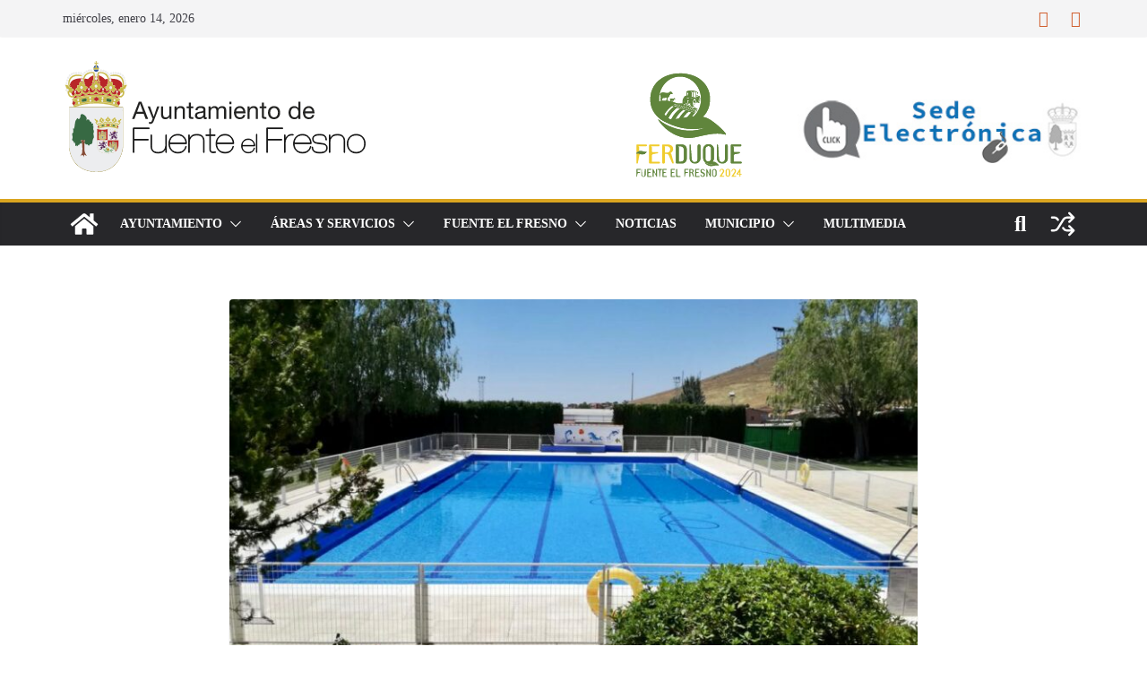

--- FILE ---
content_type: text/html; charset=UTF-8
request_url: https://fuenteelfresno.es/plazo-de-solicitudes-bar-piscina-viernes-17-de-junio-al-ser-festivo-jueves-16-de-junio/
body_size: 58622
content:
<!doctype html><html lang="es"><head><meta charset="UTF-8"/><meta name="viewport" content="width=device-width, initial-scale=1"><link rel="profile" href="http://gmpg.org/xfn/11"/><meta name='robots' content='index, follow, max-image-preview:large, max-snippet:-1, max-video-preview:-1' /><link media="all" href="https://fuenteelfresno.es/wp-content/cache/autoptimize/css/autoptimize_ef2fa35867bb38e2a07a252bc3b7cb89.css" rel="stylesheet"><title>PLAZO DE SOLICITUDES BAR-PISCINA : VIERNES 17 DE JUNIO, AL SER FESTIVO JUEVES 16 DE JUNIO - Ayuntamiento de Fuente el Fresno</title><link rel="canonical" href="https://fuenteelfresno.es/plazo-de-solicitudes-bar-piscina-viernes-17-de-junio-al-ser-festivo-jueves-16-de-junio/" /><meta property="og:locale" content="es_ES" /><meta property="og:type" content="article" /><meta property="og:title" content="PLAZO DE SOLICITUDES BAR-PISCINA : VIERNES 17 DE JUNIO, AL SER FESTIVO JUEVES 16 DE JUNIO - Ayuntamiento de Fuente el Fresno" /><meta property="og:url" content="https://fuenteelfresno.es/plazo-de-solicitudes-bar-piscina-viernes-17-de-junio-al-ser-festivo-jueves-16-de-junio/" /><meta property="og:site_name" content="Ayuntamiento de Fuente el Fresno" /><meta property="article:publisher" content="https://www.facebook.com/people/Ayuntamiento-de-Fuente-el-Fresno/100069006076326/" /><meta property="article:published_time" content="2022-06-15T11:50:38+00:00" /><meta property="article:modified_time" content="2022-06-28T10:19:24+00:00" /><meta property="og:image" content="https://fuenteelfresno.es/wp-content/uploads/2022/05/piscina.jpg" /><meta property="og:image:width" content="1024" /><meta property="og:image:height" content="768" /><meta property="og:image:type" content="image/jpeg" /><meta name="author" content="Ayuntamiento_1" /><meta name="twitter:card" content="summary_large_image" /><meta name="twitter:label1" content="Escrito por" /><meta name="twitter:data1" content="Ayuntamiento_1" /><meta name="twitter:label2" content="Tiempo de lectura" /><meta name="twitter:data2" content="1 minuto" /> <script type="application/ld+json" class="yoast-schema-graph">{"@context":"https://schema.org","@graph":[{"@type":"Article","@id":"https://fuenteelfresno.es/plazo-de-solicitudes-bar-piscina-viernes-17-de-junio-al-ser-festivo-jueves-16-de-junio/#article","isPartOf":{"@id":"https://fuenteelfresno.es/plazo-de-solicitudes-bar-piscina-viernes-17-de-junio-al-ser-festivo-jueves-16-de-junio/"},"author":{"name":"Ayuntamiento_1","@id":"https://fuenteelfresno.es/#/schema/person/c152e8356d5ea7af72fd35dca1dce480"},"headline":"PLAZO DE SOLICITUDES BAR-PISCINA : VIERNES 17 DE JUNIO, AL SER FESTIVO JUEVES 16 DE JUNIO","datePublished":"2022-06-15T11:50:38+00:00","dateModified":"2022-06-28T10:19:24+00:00","mainEntityOfPage":{"@id":"https://fuenteelfresno.es/plazo-de-solicitudes-bar-piscina-viernes-17-de-junio-al-ser-festivo-jueves-16-de-junio/"},"wordCount":13,"publisher":{"@id":"https://fuenteelfresno.es/#organization"},"image":{"@id":"https://fuenteelfresno.es/plazo-de-solicitudes-bar-piscina-viernes-17-de-junio-al-ser-festivo-jueves-16-de-junio/#primaryimage"},"thumbnailUrl":"https://fuenteelfresno.es/wp-content/uploads/2022/05/piscina.jpg","articleSection":["Noticias"],"inLanguage":"es"},{"@type":"WebPage","@id":"https://fuenteelfresno.es/plazo-de-solicitudes-bar-piscina-viernes-17-de-junio-al-ser-festivo-jueves-16-de-junio/","url":"https://fuenteelfresno.es/plazo-de-solicitudes-bar-piscina-viernes-17-de-junio-al-ser-festivo-jueves-16-de-junio/","name":"PLAZO DE SOLICITUDES BAR-PISCINA : VIERNES 17 DE JUNIO, AL SER FESTIVO JUEVES 16 DE JUNIO - Ayuntamiento de Fuente el Fresno","isPartOf":{"@id":"https://fuenteelfresno.es/#website"},"primaryImageOfPage":{"@id":"https://fuenteelfresno.es/plazo-de-solicitudes-bar-piscina-viernes-17-de-junio-al-ser-festivo-jueves-16-de-junio/#primaryimage"},"image":{"@id":"https://fuenteelfresno.es/plazo-de-solicitudes-bar-piscina-viernes-17-de-junio-al-ser-festivo-jueves-16-de-junio/#primaryimage"},"thumbnailUrl":"https://fuenteelfresno.es/wp-content/uploads/2022/05/piscina.jpg","datePublished":"2022-06-15T11:50:38+00:00","dateModified":"2022-06-28T10:19:24+00:00","breadcrumb":{"@id":"https://fuenteelfresno.es/plazo-de-solicitudes-bar-piscina-viernes-17-de-junio-al-ser-festivo-jueves-16-de-junio/#breadcrumb"},"inLanguage":"es","potentialAction":[{"@type":"ReadAction","target":["https://fuenteelfresno.es/plazo-de-solicitudes-bar-piscina-viernes-17-de-junio-al-ser-festivo-jueves-16-de-junio/"]}]},{"@type":"ImageObject","inLanguage":"es","@id":"https://fuenteelfresno.es/plazo-de-solicitudes-bar-piscina-viernes-17-de-junio-al-ser-festivo-jueves-16-de-junio/#primaryimage","url":"https://fuenteelfresno.es/wp-content/uploads/2022/05/piscina.jpg","contentUrl":"https://fuenteelfresno.es/wp-content/uploads/2022/05/piscina.jpg","width":1024,"height":768},{"@type":"BreadcrumbList","@id":"https://fuenteelfresno.es/plazo-de-solicitudes-bar-piscina-viernes-17-de-junio-al-ser-festivo-jueves-16-de-junio/#breadcrumb","itemListElement":[{"@type":"ListItem","position":1,"name":"Portada","item":"https://fuenteelfresno.es/"},{"@type":"ListItem","position":2,"name":"PLAZO DE SOLICITUDES BAR-PISCINA : VIERNES 17 DE JUNIO, AL SER FESTIVO JUEVES 16 DE JUNIO"}]},{"@type":"WebSite","@id":"https://fuenteelfresno.es/#website","url":"https://fuenteelfresno.es/","name":"Ayuntamiento de Fuente el Fresno","description":"Sitio web oficial del Ayuntamiento de Fuente el Fresno","publisher":{"@id":"https://fuenteelfresno.es/#organization"},"potentialAction":[{"@type":"SearchAction","target":{"@type":"EntryPoint","urlTemplate":"https://fuenteelfresno.es/?s={search_term_string}"},"query-input":{"@type":"PropertyValueSpecification","valueRequired":true,"valueName":"search_term_string"}}],"inLanguage":"es"},{"@type":"Organization","@id":"https://fuenteelfresno.es/#organization","name":"Ayuntamiento de Fuente el Fresno","url":"https://fuenteelfresno.es/","logo":{"@type":"ImageObject","inLanguage":"es","@id":"https://fuenteelfresno.es/#/schema/logo/image/","url":"https://fuenteelfresno.es/wp-content/uploads/2017/01/ayuntamientoJPGlogo.jpg","contentUrl":"https://fuenteelfresno.es/wp-content/uploads/2017/01/ayuntamientoJPGlogo.jpg","width":"250","height":"92","caption":"Ayuntamiento de Fuente el Fresno"},"image":{"@id":"https://fuenteelfresno.es/#/schema/logo/image/"},"sameAs":["https://www.facebook.com/people/Ayuntamiento-de-Fuente-el-Fresno/100069006076326/"]},{"@type":"Person","@id":"https://fuenteelfresno.es/#/schema/person/c152e8356d5ea7af72fd35dca1dce480","name":"Ayuntamiento_1","image":{"@type":"ImageObject","inLanguage":"es","@id":"https://fuenteelfresno.es/#/schema/person/image/","url":"https://secure.gravatar.com/avatar/4d945361ed47660298c24f64fdb40bd515ea9c6b2600bdb2b38f2a8302e3b1be?s=96&d=mm&r=g","contentUrl":"https://secure.gravatar.com/avatar/4d945361ed47660298c24f64fdb40bd515ea9c6b2600bdb2b38f2a8302e3b1be?s=96&d=mm&r=g","caption":"Ayuntamiento_1"}}]}</script> <link href='https://fonts.gstatic.com' crossorigin='anonymous' rel='preconnect' /><link rel="alternate" type="application/rss+xml" title="Ayuntamiento de Fuente el Fresno &raquo; Feed" href="https://fuenteelfresno.es/feed/" /><link rel="alternate" type="application/rss+xml" title="Ayuntamiento de Fuente el Fresno &raquo; Feed de los comentarios" href="https://fuenteelfresno.es/comments/feed/" /> <script defer src="[data-uri]"></script> <script type="text/javascript" src="https://fuenteelfresno.es/wp-includes/js/jquery/jquery.min.js" id="jquery-core-js"></script> <script defer type="text/javascript" src="https://fuenteelfresno.es/wp-includes/js/jquery/jquery-migrate.min.js" id="jquery-migrate-js"></script> <script defer type="text/javascript" src="https://fuenteelfresno.es/wp-content/plugins/featured-video-plus/js/jquery.fitvids.min.js" id="jquery.fitvids-js"></script> <script defer id="fvp-frontend-js-extra" src="[data-uri]"></script> <script defer type="text/javascript" src="https://fuenteelfresno.es/wp-content/plugins/featured-video-plus/js/frontend.min.js" id="fvp-frontend-js"></script> <script defer type="text/javascript" src="https://fuenteelfresno.es/wp-content/plugins/real3d-flipbook/js/flipbook.min.js" id="read3d_flipbook-js"></script> <script defer type="text/javascript" src="https://fuenteelfresno.es/wp-content/cache/autoptimize/js/autoptimize_single_f02317093a4a7767a37e689c3a48e4fb.js" id="embed-js"></script> <!--[if lte IE 8]> <script type="text/javascript" src="https://fuenteelfresno.es/wp-content/themes/colormag/assets/js/html5shiv.min.js" id="html5-js"></script> <![endif]--><link rel="https://api.w.org/" href="https://fuenteelfresno.es/wp-json/" /><link rel="alternate" title="JSON" type="application/json" href="https://fuenteelfresno.es/wp-json/wp/v2/posts/14179" /><link rel="EditURI" type="application/rsd+xml" title="RSD" href="https://fuenteelfresno.es/xmlrpc.php?rsd" /><meta name="generator" content="WordPress 6.8.3" /><link rel='shortlink' href='https://fuenteelfresno.es/?p=14179' /><link rel="alternate" title="oEmbed (JSON)" type="application/json+oembed" href="https://fuenteelfresno.es/wp-json/oembed/1.0/embed?url=https%3A%2F%2Ffuenteelfresno.es%2Fplazo-de-solicitudes-bar-piscina-viernes-17-de-junio-al-ser-festivo-jueves-16-de-junio%2F" /><link rel="alternate" title="oEmbed (XML)" type="text/xml+oembed" href="https://fuenteelfresno.es/wp-json/oembed/1.0/embed?url=https%3A%2F%2Ffuenteelfresno.es%2Fplazo-de-solicitudes-bar-piscina-viernes-17-de-junio-al-ser-festivo-jueves-16-de-junio%2F&#038;format=xml" /><link rel="shortcut icon" href="https://fuenteelfresno.es/wp-content/uploads/2018/01/favicon.ico" /><link rel="apple-touch-icon" href="https://fuenteelfresno.es/wp-content/uploads/2018/01/apple-touch-icon.png" /><link rel="icon" href="https://fuenteelfresno.es/wp-content/uploads/2018/01/icon-hires.png" /><meta name="generator" content="performance-lab 4.0.0; plugins: webp-uploads"><meta name="generator" content="webp-uploads 2.6.0"><link rel="icon" href="https://fuenteelfresno.es/wp-content/uploads/2018/01/cropped-escudo2018-32x32.png" sizes="32x32" /><link rel="icon" href="https://fuenteelfresno.es/wp-content/uploads/2018/01/cropped-escudo2018-192x192.png" sizes="192x192" /><link rel="apple-touch-icon" href="https://fuenteelfresno.es/wp-content/uploads/2018/01/cropped-escudo2018-180x180.png" /><meta name="msapplication-TileImage" content="https://fuenteelfresno.es/wp-content/uploads/2018/01/cropped-escudo2018-270x270.png" /></head><body class="wp-singular post-template-default single single-post postid-14179 single-format-standard wp-custom-logo wp-embed-responsive wp-theme-colormag metaslider-plugin cm-header-layout-1 adv-style-1 cm-narrow-container cm-no-sidebar wide cm-started-content"><div id="page" class="hfeed site"> <a class="skip-link screen-reader-text" href="#main">Saltar al contenido</a><header id="cm-masthead" class="cm-header cm-layout-1 cm-layout-1-style-1 cm-full-width"><div class="cm-top-bar"><div class="cm-container"><div class="cm-row"><div class="cm-top-bar__1"><div class="date-in-header"> miércoles, enero 14, 2026</div></div><div class="cm-top-bar__2"><div class="social-links"><ul><li><a href="https://www.facebook.com/p/Ayuntamiento-de-Fuente-el-Fresno-100069006076326/?locale=es_ES" target="_blank"><i class="fa fa-facebook"></i></a></li><li><a href="https://www.instagram.com/aytoffresno?igsh=a3VkMnV3eDB4bWN3" target="_blank"><i class="fa fa-instagram"></i></a></li></ul></div></div></div></div></div><div class="cm-main-header"><div id="cm-header-1" class="cm-header-1"><div class="cm-container"><div class="cm-row"><div class="cm-header-col-1"><div id="cm-site-branding" class="cm-site-branding"> <a href="https://fuenteelfresno.es/" class="custom-logo-link" rel="home"><img width="206" height="78" src="https://fuenteelfresno.es/wp-content/uploads/2015/11/logoheadvector3.svg" class="custom-logo" alt="Ayuntamiento de Fuente el Fresno" decoding="async" /></a></div></div><div class="cm-header-col-2"><div id="header-right-sidebar" class="clearfix"><aside id="text-25" class="widget widget_text clearfix widget-colormag_header_sidebar"><div class="textwidget"><p><center><a href="https://www.ferduque.es" target="_blank" rel="noopener"><img decoding="async" alt class="wp-image-12261 alignleft" src="https://fuenteelfresno.es/wp-content/uploads/2024/04/LOGO_FERDUQUE_FUENTEELFRESNO_2024-CABCECERA.svg" alt="" width="124" height="117" /></a><a href="http://fuenteelfresno.sedelectronica.es/" target="_blank" rel="noopener"><img decoding="async" alt class="alignright" src="https://fuenteelfresno.es/wp-content/uploads/2018/01/sede_electronica_300x67.jpg" width="320" height="62" /></a></center></p></div></aside></div></div></div></div></div><div id="cm-header-2" class="cm-header-2"><nav id="cm-primary-nav" class="cm-primary-nav"><div class="cm-container"><div class="cm-row"><div class="cm-home-icon"> <a href="https://fuenteelfresno.es/"
 title="Ayuntamiento de Fuente el Fresno"
 > <svg class="cm-icon cm-icon--home" xmlns="http://www.w3.org/2000/svg" viewBox="0 0 28 22"><path d="M13.6465 6.01133L5.11148 13.0409V20.6278C5.11148 20.8242 5.18952 21.0126 5.32842 21.1515C5.46733 21.2904 5.65572 21.3685 5.85217 21.3685L11.0397 21.3551C11.2355 21.3541 11.423 21.2756 11.5611 21.1368C11.6992 20.998 11.7767 20.8102 11.7767 20.6144V16.1837C11.7767 15.9873 11.8547 15.7989 11.9937 15.66C12.1326 15.521 12.321 15.443 12.5174 15.443H15.4801C15.6766 15.443 15.865 15.521 16.0039 15.66C16.1428 15.7989 16.2208 15.9873 16.2208 16.1837V20.6111C16.2205 20.7086 16.2394 20.8052 16.2765 20.8953C16.3136 20.9854 16.3681 21.0673 16.4369 21.1364C16.5057 21.2054 16.5875 21.2602 16.6775 21.2975C16.7675 21.3349 16.864 21.3541 16.9615 21.3541L22.1472 21.3685C22.3436 21.3685 22.532 21.2904 22.6709 21.1515C22.8099 21.0126 22.8879 20.8242 22.8879 20.6278V13.0358L14.3548 6.01133C14.2544 5.93047 14.1295 5.88637 14.0006 5.88637C13.8718 5.88637 13.7468 5.93047 13.6465 6.01133ZM27.1283 10.7892L23.2582 7.59917V1.18717C23.2582 1.03983 23.1997 0.898538 23.0955 0.794359C22.9913 0.69018 22.8501 0.631653 22.7027 0.631653H20.1103C19.963 0.631653 19.8217 0.69018 19.7175 0.794359C19.6133 0.898538 19.5548 1.03983 19.5548 1.18717V4.54848L15.4102 1.13856C15.0125 0.811259 14.5134 0.632307 13.9983 0.632307C13.4832 0.632307 12.9841 0.811259 12.5864 1.13856L0.868291 10.7892C0.81204 10.8357 0.765501 10.8928 0.731333 10.9573C0.697165 11.0218 0.676038 11.0924 0.66916 11.165C0.662282 11.2377 0.669786 11.311 0.691245 11.3807C0.712704 11.4505 0.747696 11.5153 0.794223 11.5715L1.97469 13.0066C2.02109 13.063 2.07816 13.1098 2.14264 13.1441C2.20711 13.1784 2.27773 13.1997 2.35044 13.2067C2.42315 13.2137 2.49653 13.2063 2.56638 13.1849C2.63623 13.1636 2.70118 13.1286 2.7575 13.0821L13.6465 4.11333C13.7468 4.03247 13.8718 3.98837 14.0006 3.98837C14.1295 3.98837 14.2544 4.03247 14.3548 4.11333L25.2442 13.0821C25.3004 13.1286 25.3653 13.1636 25.435 13.1851C25.5048 13.2065 25.5781 13.214 25.6507 13.2071C25.7234 13.2003 25.794 13.1791 25.8584 13.145C25.9229 13.1108 25.98 13.0643 26.0265 13.008L27.207 11.5729C27.2535 11.5164 27.2883 11.4512 27.3095 11.3812C27.3307 11.3111 27.3379 11.2375 27.3306 11.1647C27.3233 11.0919 27.3016 11.0212 27.2669 10.9568C27.2322 10.8923 27.1851 10.8354 27.1283 10.7892Z" /></svg> </a></div><div class="cm-header-actions"><div class="cm-random-post"> <a href="https://fuenteelfresno.es/finalizado-taller-ganchillo/" title="Ver una entrada aleatoria"> <svg class="cm-icon cm-icon--random-fill" xmlns="http://www.w3.org/2000/svg" viewBox="0 0 24 24"><path d="M16.812 13.176a.91.91 0 0 1 1.217-.063l.068.063 3.637 3.636a.909.909 0 0 1 0 1.285l-3.637 3.637a.91.91 0 0 1-1.285-1.286l2.084-2.084H15.59a4.545 4.545 0 0 1-3.726-2.011l-.3-.377-.055-.076a.909.909 0 0 1 1.413-1.128l.063.07.325.41.049.066a2.729 2.729 0 0 0 2.25 1.228h3.288l-2.084-2.085-.063-.069a.91.91 0 0 1 .063-1.216Zm0-10.91a.91.91 0 0 1 1.217-.062l.068.062 3.637 3.637a.909.909 0 0 1 0 1.285l-3.637 3.637a.91.91 0 0 1-1.285-1.286l2.084-2.084h-3.242a2.727 2.727 0 0 0-2.242 1.148L8.47 16.396a4.546 4.546 0 0 1-3.768 1.966v.002H2.91a.91.91 0 1 1 0-1.818h1.8l.165-.004a2.727 2.727 0 0 0 2.076-1.146l4.943-7.792.024-.036.165-.22a4.547 4.547 0 0 1 3.58-1.712h3.234l-2.084-2.084-.063-.069a.91.91 0 0 1 .063-1.217Zm-12.11 3.37a4.546 4.546 0 0 1 3.932 2.222l.152.278.038.086a.909.909 0 0 1-1.616.814l-.046-.082-.091-.166a2.728 2.728 0 0 0-2.173-1.329l-.19-.004H2.91a.91.91 0 0 1 0-1.819h1.792Z" /></svg> </a></div><div class="cm-top-search"> <i class="fa fa-search search-top"></i><div class="search-form-top"><form action="https://fuenteelfresno.es/" class="search-form searchform clearfix" method="get" role="search"><div class="search-wrap"> <input type="search"
 class="s field"
 name="s"
 value=""
 placeholder="Buscar"
 /> <button class="search-icon" type="submit"></button></div></form></div></div></div><p class="cm-menu-toggle" aria-expanded="false"> <svg class="cm-icon cm-icon--bars" xmlns="http://www.w3.org/2000/svg" viewBox="0 0 24 24"><path d="M21 19H3a1 1 0 0 1 0-2h18a1 1 0 0 1 0 2Zm0-6H3a1 1 0 0 1 0-2h18a1 1 0 0 1 0 2Zm0-6H3a1 1 0 0 1 0-2h18a1 1 0 0 1 0 2Z"></path></svg> <svg class="cm-icon cm-icon--x-mark" xmlns="http://www.w3.org/2000/svg" viewBox="0 0 24 24"><path d="m13.4 12 8.3-8.3c.4-.4.4-1 0-1.4s-1-.4-1.4 0L12 10.6 3.7 2.3c-.4-.4-1-.4-1.4 0s-.4 1 0 1.4l8.3 8.3-8.3 8.3c-.4.4-.4 1 0 1.4.2.2.4.3.7.3s.5-.1.7-.3l8.3-8.3 8.3 8.3c.2.2.5.3.7.3s.5-.1.7-.3c.4-.4.4-1 0-1.4L13.4 12z"></path></svg></p><div class="cm-menu-primary-container"><ul id="menu-mi-menu" class="menu"><li id="menu-item-293" class="menu-item menu-item-type-custom menu-item-object-custom menu-item-has-children menu-item-293"><a href="#">Ayuntamiento</a><span role="button" tabindex="0" class="cm-submenu-toggle" onkeypress=""><svg class="cm-icon" xmlns="http://www.w3.org/2000/svg" xml:space="preserve" viewBox="0 0 24 24"><path d="M12 17.5c-.3 0-.5-.1-.7-.3l-9-9c-.4-.4-.4-1 0-1.4s1-.4 1.4 0l8.3 8.3 8.3-8.3c.4-.4 1-.4 1.4 0s.4 1 0 1.4l-9 9c-.2.2-.4.3-.7.3z"/></svg></span><ul class="sub-menu"><li id="menu-item-283" class="menu-item menu-item-type-post_type menu-item-object-page menu-item-283"><a href="https://fuenteelfresno.es/bienvenida/">Bienvenida</a></li><li id="menu-item-285" class="menu-item menu-item-type-post_type menu-item-object-page menu-item-285"><a href="https://fuenteelfresno.es/corporacion/">Corporación Municipal</a></li><li id="menu-item-284" class="menu-item menu-item-type-post_type menu-item-object-page menu-item-284"><a href="https://fuenteelfresno.es/delegaciones/">Organización Municipal</a></li><li id="menu-item-282" class="menu-item menu-item-type-taxonomy menu-item-object-category menu-item-282"><a href="https://fuenteelfresno.es/bando-informativo/">Bando informativo</a></li><li id="menu-item-2467" class="menu-item menu-item-type-post_type menu-item-object-page menu-item-2467"><a href="https://fuenteelfresno.es/ordenanzas/">Ordenanzas</a></li><li id="menu-item-466" class="menu-item menu-item-type-post_type menu-item-object-post menu-item-466"><a href="https://fuenteelfresno.es/prueba/">Periodo medio pago proveedores</a></li><li id="menu-item-291" class="menu-item menu-item-type-post_type menu-item-object-page menu-item-291"><a href="https://fuenteelfresno.es/directorio/">Directorio</a></li><li id="menu-item-288" class="menu-item menu-item-type-post_type menu-item-object-page menu-item-288"><a href="https://fuenteelfresno.es/plan-de-ordenacion-municipal/">Plan de Ordenación Municipal</a></li><li id="menu-item-1957" class="menu-item menu-item-type-post_type menu-item-object-page menu-item-1957"><a href="https://fuenteelfresno.es/calendario-fiscal/">Calendario Fiscal</a></li><li id="menu-item-2195" class="menu-item menu-item-type-post_type menu-item-object-page menu-item-2195"><a href="https://fuenteelfresno.es/impreso-unico/">Impreso Único</a></li><li id="menu-item-8605" class="menu-item menu-item-type-custom menu-item-object-custom menu-item-8605"><a target="_blank" href="https://drive.google.com/file/d/0B6Eow86T4Z_SNFhGRktjNC0wU1E/view?usp=sharing">Autorización cesión datos PEE</a></li><li id="menu-item-8606" class="menu-item menu-item-type-custom menu-item-object-custom menu-item-8606"><a target="_blank" href="https://drive.google.com/file/d/0B6Eow86T4Z_SeFdHOWhZYXdtM2c/view?usp=sharing">Autorización cesión datos ZRD</a></li></ul></li><li id="menu-item-296" class="menu-item menu-item-type-custom menu-item-object-custom menu-item-has-children menu-item-296"><a href="#">Áreas y Servicios</a><span role="button" tabindex="0" class="cm-submenu-toggle" onkeypress=""><svg class="cm-icon" xmlns="http://www.w3.org/2000/svg" xml:space="preserve" viewBox="0 0 24 24"><path d="M12 17.5c-.3 0-.5-.1-.7-.3l-9-9c-.4-.4-.4-1 0-1.4s1-.4 1.4 0l8.3 8.3 8.3-8.3c.4-.4 1-.4 1.4 0s.4 1 0 1.4l-9 9c-.2.2-.4.3-.7.3z"/></svg></span><ul class="sub-menu"><li id="menu-item-2074" class="menu-item menu-item-type-post_type menu-item-object-page menu-item-2074"><a href="https://fuenteelfresno.es/area-de-deportes/">Area de Deportes</a></li><li id="menu-item-328" class="menu-item menu-item-type-custom menu-item-object-custom menu-item-has-children menu-item-328"><a href="#">Centros</a><span role="button" tabindex="0" class="cm-submenu-toggle" onkeypress=""><svg class="cm-icon" xmlns="http://www.w3.org/2000/svg" xml:space="preserve" viewBox="0 0 24 24"><path d="M12 17.5c-.3 0-.5-.1-.7-.3l-9-9c-.4-.4-.4-1 0-1.4s1-.4 1.4 0l8.3 8.3 8.3-8.3c.4-.4 1-.4 1.4 0s.4 1 0 1.4l-9 9c-.2.2-.4.3-.7.3z"/></svg></span><ul class="sub-menu"><li id="menu-item-327" class="menu-item menu-item-type-post_type menu-item-object-page menu-item-327"><a href="https://fuenteelfresno.es/centro-de-dia/">Centro de Día</a></li><li id="menu-item-323" class="menu-item menu-item-type-post_type menu-item-object-page menu-item-323"><a href="https://fuenteelfresno.es/centro-social/">Centro Social</a></li><li id="menu-item-326" class="menu-item menu-item-type-post_type menu-item-object-page menu-item-326"><a href="https://fuenteelfresno.es/centro-de-internet/">Centro de Internet</a></li><li id="menu-item-324" class="menu-item menu-item-type-post_type menu-item-object-page menu-item-324"><a href="https://fuenteelfresno.es/biblioteca/">Biblioteca</a></li><li id="menu-item-3119" class="menu-item menu-item-type-post_type menu-item-object-page menu-item-3119"><a href="https://fuenteelfresno.es/centro-juvenil/">Centro Juvenil</a></li><li id="menu-item-4413" class="menu-item menu-item-type-post_type menu-item-object-page menu-item-4413"><a href="https://fuenteelfresno.es/piscina-municipal/">Piscina Municipal</a></li></ul></li><li id="menu-item-3147" class="menu-item menu-item-type-post_type menu-item-object-page menu-item-3147"><a href="https://fuenteelfresno.es/omic/">OMIC</a></li><li id="menu-item-332" class="menu-item menu-item-type-post_type menu-item-object-page menu-item-332"><a href="https://fuenteelfresno.es/arquitecto-municipal/">Arquitecto Municipal</a></li><li id="menu-item-331" class="menu-item menu-item-type-post_type menu-item-object-page menu-item-331"><a href="https://fuenteelfresno.es/oficina-catastral/">Oficina Catastral</a></li><li id="menu-item-330" class="menu-item menu-item-type-post_type menu-item-object-page menu-item-330"><a href="https://fuenteelfresno.es/servicio-notaria/">Servicio Notaría</a></li></ul></li><li id="menu-item-366" class="menu-item menu-item-type-custom menu-item-object-custom menu-item-has-children menu-item-366"><a href="#">Fuente el Fresno</a><span role="button" tabindex="0" class="cm-submenu-toggle" onkeypress=""><svg class="cm-icon" xmlns="http://www.w3.org/2000/svg" xml:space="preserve" viewBox="0 0 24 24"><path d="M12 17.5c-.3 0-.5-.1-.7-.3l-9-9c-.4-.4-.4-1 0-1.4s1-.4 1.4 0l8.3 8.3 8.3-8.3c.4-.4 1-.4 1.4 0s.4 1 0 1.4l-9 9c-.2.2-.4.3-.7.3z"/></svg></span><ul class="sub-menu"><li id="menu-item-361" class="menu-item menu-item-type-post_type menu-item-object-page menu-item-361"><a href="https://fuenteelfresno.es/historia/">Algo de Historia</a></li><li id="menu-item-1272" class="menu-item menu-item-type-post_type menu-item-object-page menu-item-1272"><a href="https://fuenteelfresno.es/gastronomia/">Gastronomía</a></li><li id="menu-item-364" class="menu-item menu-item-type-post_type menu-item-object-page menu-item-364"><a href="https://fuenteelfresno.es/como-llegar/">Como llegar | Callejero</a></li><li id="menu-item-506" class="menu-item menu-item-type-custom menu-item-object-custom menu-item-has-children menu-item-506"><a href="#">Símbolos</a><span role="button" tabindex="0" class="cm-submenu-toggle" onkeypress=""><svg class="cm-icon" xmlns="http://www.w3.org/2000/svg" xml:space="preserve" viewBox="0 0 24 24"><path d="M12 17.5c-.3 0-.5-.1-.7-.3l-9-9c-.4-.4-.4-1 0-1.4s1-.4 1.4 0l8.3 8.3 8.3-8.3c.4-.4 1-.4 1.4 0s.4 1 0 1.4l-9 9c-.2.2-.4.3-.7.3z"/></svg></span><ul class="sub-menu"><li id="menu-item-401" class="menu-item menu-item-type-post_type menu-item-object-page menu-item-401"><a href="https://fuenteelfresno.es/escudo/">Escudo</a></li><li id="menu-item-400" class="menu-item menu-item-type-post_type menu-item-object-page menu-item-400"><a href="https://fuenteelfresno.es/himno/">Himno</a></li></ul></li><li id="menu-item-363" class="menu-item menu-item-type-post_type menu-item-object-page menu-item-363"><a href="https://fuenteelfresno.es/nuestro-entorno/">Nuestro Entorno</a></li><li id="menu-item-1088" class="menu-item menu-item-type-taxonomy menu-item-object-category menu-item-1088"><a href="https://fuenteelfresno.es/pedanias/">Pedanías</a></li><li id="menu-item-360" class="menu-item menu-item-type-post_type menu-item-object-page menu-item-360"><a href="https://fuenteelfresno.es/que-visitar/">Sitios de Interés</a></li><li id="menu-item-365" class="menu-item menu-item-type-custom menu-item-object-custom menu-item-has-children menu-item-365"><a href="#">Actividades</a><span role="button" tabindex="0" class="cm-submenu-toggle" onkeypress=""><svg class="cm-icon" xmlns="http://www.w3.org/2000/svg" xml:space="preserve" viewBox="0 0 24 24"><path d="M12 17.5c-.3 0-.5-.1-.7-.3l-9-9c-.4-.4-.4-1 0-1.4s1-.4 1.4 0l8.3 8.3 8.3-8.3c.4-.4 1-.4 1.4 0s.4 1 0 1.4l-9 9c-.2.2-.4.3-.7.3z"/></svg></span><ul class="sub-menu"><li id="menu-item-359" class="menu-item menu-item-type-post_type menu-item-object-page menu-item-359"><a href="https://fuenteelfresno.es/senderismo/">Senderismo y Naturaleza</a></li><li id="menu-item-358" class="menu-item menu-item-type-post_type menu-item-object-page menu-item-358"><a href="https://fuenteelfresno.es/caza/">Caza</a></li><li id="menu-item-357" class="menu-item menu-item-type-post_type menu-item-object-page menu-item-357"><a href="https://fuenteelfresno.es/pesca/">Pesca</a></li><li id="menu-item-356" class="menu-item menu-item-type-post_type menu-item-object-page menu-item-356"><a href="https://fuenteelfresno.es/alojamiento-rural/">Alojamiento Rural</a></li></ul></li><li id="menu-item-1909" class="menu-item menu-item-type-post_type menu-item-object-page menu-item-1909"><a href="https://fuenteelfresno.es/festejos/">Festejos y Tradiciones</a></li><li id="menu-item-8492" class="menu-item menu-item-type-taxonomy menu-item-object-category menu-item-8492"><a href="https://fuenteelfresno.es/galerias/">Galerías de imágenes</a></li></ul></li><li id="menu-item-329" class="menu-item menu-item-type-taxonomy menu-item-object-category current-post-ancestor current-menu-parent current-post-parent menu-item-329"><a href="https://fuenteelfresno.es/noticias/">Noticias</a></li><li id="menu-item-397" class="menu-item menu-item-type-custom menu-item-object-custom menu-item-has-children menu-item-397"><a href="#">Municipio</a><span role="button" tabindex="0" class="cm-submenu-toggle" onkeypress=""><svg class="cm-icon" xmlns="http://www.w3.org/2000/svg" xml:space="preserve" viewBox="0 0 24 24"><path d="M12 17.5c-.3 0-.5-.1-.7-.3l-9-9c-.4-.4-.4-1 0-1.4s1-.4 1.4 0l8.3 8.3 8.3-8.3c.4-.4 1-.4 1.4 0s.4 1 0 1.4l-9 9c-.2.2-.4.3-.7.3z"/></svg></span><ul class="sub-menu"><li id="menu-item-1174" class="menu-item menu-item-type-post_type menu-item-object-page menu-item-1174"><a href="https://fuenteelfresno.es/policia-local/">Policía Local</a></li><li id="menu-item-337" class="menu-item menu-item-type-post_type menu-item-object-post menu-item-337"><a href="https://fuenteelfresno.es/horario-bus/">Horario Bus</a></li><li id="menu-item-398" class="menu-item menu-item-type-post_type menu-item-object-page menu-item-398"><a href="https://fuenteelfresno.es/telefonos-de-interes/">Teléfonos de Interés</a></li><li id="menu-item-392" class="menu-item menu-item-type-post_type menu-item-object-page menu-item-392"><a href="https://fuenteelfresno.es/datos-locales/">Información Local</a></li></ul></li><li id="menu-item-2500" class="menu-item menu-item-type-post_type menu-item-object-page menu-item-2500"><a href="https://fuenteelfresno.es/galeria-de-imagenes/">Multimedia</a></li></ul></div></div></div></nav></div></div></header><div id="cm-content" class="cm-content"><div class="cm-container"><div class="cm-row"><div id="cm-primary" class="cm-primary"><div class="cm-posts clearfix"><article sdfdfds id="post-14179" class="post-14179 post type-post status-publish format-standard has-post-thumbnail hentry category-noticias"><div class="cm-featured-image"> <a href="https://fuenteelfresno.es/wp-content/uploads/2022/05/piscina.jpg" class="image-popup"><img width="800" height="445" src="https://fuenteelfresno.es/wp-content/uploads/2022/05/piscina-800x445.jpg" class="attachment-colormag-featured-image size-colormag-featured-image wp-post-image" alt="" decoding="async" fetchpriority="high" /></a></div><div class="cm-post-content"><div class="cm-entry-header-meta"><div class="cm-post-categories"><a href="https://fuenteelfresno.es/noticias/" style="background:#d4af37" rel="category tag">Noticias</a></div></div><header class="cm-entry-header"><h1 class="cm-entry-title"> PLAZO DE SOLICITUDES BAR-PISCINA : VIERNES 17 DE JUNIO, AL SER FESTIVO JUEVES 16 DE JUNIO</h1></header><div class="cm-below-entry-meta cm-separator-default "><span class="cm-post-date"><a href="https://fuenteelfresno.es/plazo-de-solicitudes-bar-piscina-viernes-17-de-junio-al-ser-festivo-jueves-16-de-junio/" title="13:50" rel="bookmark"><svg class="cm-icon cm-icon--calendar-fill" xmlns="http://www.w3.org/2000/svg" viewBox="0 0 24 24"><path d="M21.1 6.6v1.6c0 .6-.4 1-1 1H3.9c-.6 0-1-.4-1-1V6.6c0-1.5 1.3-2.8 2.8-2.8h1.7V3c0-.6.4-1 1-1s1 .4 1 1v.8h5.2V3c0-.6.4-1 1-1s1 .4 1 1v.8h1.7c1.5 0 2.8 1.3 2.8 2.8zm-1 4.6H3.9c-.6 0-1 .4-1 1v7c0 1.5 1.3 2.8 2.8 2.8h12.6c1.5 0 2.8-1.3 2.8-2.8v-7c0-.6-.4-1-1-1z"></path></svg> <time class="entry-date published updated" datetime="2022-06-15T13:50:38+02:00">15 junio, 2022</time></a></span> <span class="cm-author cm-vcard"> <svg class="cm-icon cm-icon--user" xmlns="http://www.w3.org/2000/svg" viewBox="0 0 24 24"><path d="M7 7c0-2.8 2.2-5 5-5s5 2.2 5 5-2.2 5-5 5-5-2.2-5-5zm9 7H8c-2.8 0-5 2.2-5 5v2c0 .6.4 1 1 1h16c.6 0 1-.4 1-1v-2c0-2.8-2.2-5-5-5z"></path></svg> <a class="url fn n"
 href="https://fuenteelfresno.es/author/ayuntamiento_1/"
 title="Ayuntamiento_1"
 > Ayuntamiento_1 </a> </span></div><div class="cm-entry-summary"><p><img decoding="async" class="alignnone wp-image-14180 size-full" src="https://fuenteelfresno.es/wp-content/uploads/2022/06/NOTA-INFORMATIVA.jpg" alt="" width="2339" height="1654" srcset="https://fuenteelfresno.es/wp-content/uploads/2022/06/NOTA-INFORMATIVA.jpg 2339w, https://fuenteelfresno.es/wp-content/uploads/2022/06/NOTA-INFORMATIVA-300x212.jpg 300w, https://fuenteelfresno.es/wp-content/uploads/2022/06/NOTA-INFORMATIVA-1024x724.jpg 1024w, https://fuenteelfresno.es/wp-content/uploads/2022/06/NOTA-INFORMATIVA-768x543.jpg 768w, https://fuenteelfresno.es/wp-content/uploads/2022/06/NOTA-INFORMATIVA-1536x1086.jpg 1536w, https://fuenteelfresno.es/wp-content/uploads/2022/06/NOTA-INFORMATIVA-2048x1448.jpg 2048w" sizes="(max-width: 2339px) 100vw, 2339px" /></p></div></div></article></div><ul class="default-wp-page"><li class="previous"><a href="https://fuenteelfresno.es/alerta-por-altas-temperaturas-hasta-16-06-2022/" rel="prev"><span class="meta-nav"><svg class="cm-icon cm-icon--arrow-left-long" xmlns="http://www.w3.org/2000/svg" viewBox="0 0 24 24"><path d="M2 12.38a1 1 0 0 1 0-.76.91.91 0 0 1 .22-.33L6.52 7a1 1 0 0 1 1.42 0 1 1 0 0 1 0 1.41L5.36 11H21a1 1 0 0 1 0 2H5.36l2.58 2.58a1 1 0 0 1 0 1.41 1 1 0 0 1-.71.3 1 1 0 0 1-.71-.3l-4.28-4.28a.91.91 0 0 1-.24-.33Z"></path></svg></span> ¡¡¡ALERTA POR ALTAS TEMPERATURAS HASTA 16-06-2022!!!</a></li><li class="next"><a href="https://fuenteelfresno.es/maraton-de-futbol-9-y-10-de-julio/" rel="next">¡¡¡MARATÓN DE FÚTBOL 9 Y 10 DE JULIO!!! <span class="meta-nav"><svg class="cm-icon cm-icon--arrow-right-long" xmlns="http://www.w3.org/2000/svg" viewBox="0 0 24 24"><path d="M21.92 12.38a1 1 0 0 0 0-.76 1 1 0 0 0-.21-.33L17.42 7A1 1 0 0 0 16 8.42L18.59 11H2.94a1 1 0 1 0 0 2h15.65L16 15.58A1 1 0 0 0 16 17a1 1 0 0 0 1.41 0l4.29-4.28a1 1 0 0 0 .22-.34Z"></path></svg></span></a></li></ul><div class="related-posts-wrapper"><h3 class="related-posts-main-title"> <i class="fa fa-thumbs-up"></i><span>También te puede gustar</span></h3><div class="related-posts"><div class="single-related-posts"><div class="related-posts-thumbnail"> <a href="https://fuenteelfresno.es/presentacion-cartel-y-ruta-de-la-tapa-des-tapa-los-sabores-de-fuente-el-fresno/" title="PRESENTACIÓN CARTEL Y RUTA DE LA TAPA » DES-TAPA LOS SABORES DE FUENTE EL FRESNO»"> <img width="390" height="205" src="https://fuenteelfresno.es/wp-content/uploads/2023/12/18-390x205.jpg" class="attachment-colormag-featured-post-medium size-colormag-featured-post-medium wp-post-image" alt="" decoding="async" loading="lazy" /> </a></div><div class="cm-post-content"><h3 class="cm-entry-title"> <a href="https://fuenteelfresno.es/presentacion-cartel-y-ruta-de-la-tapa-des-tapa-los-sabores-de-fuente-el-fresno/" rel="bookmark" title="PRESENTACIÓN CARTEL Y RUTA DE LA TAPA » DES-TAPA LOS SABORES DE FUENTE EL FRESNO»"> PRESENTACIÓN CARTEL Y RUTA DE LA TAPA » DES-TAPA LOS SABORES DE FUENTE EL FRESNO» </a></h3><div class="cm-below-entry-meta cm-separator-default "><span class="cm-post-date"><a href="https://fuenteelfresno.es/presentacion-cartel-y-ruta-de-la-tapa-des-tapa-los-sabores-de-fuente-el-fresno/" title="14:22" rel="bookmark"><svg class="cm-icon cm-icon--calendar-fill" xmlns="http://www.w3.org/2000/svg" viewBox="0 0 24 24"><path d="M21.1 6.6v1.6c0 .6-.4 1-1 1H3.9c-.6 0-1-.4-1-1V6.6c0-1.5 1.3-2.8 2.8-2.8h1.7V3c0-.6.4-1 1-1s1 .4 1 1v.8h5.2V3c0-.6.4-1 1-1s1 .4 1 1v.8h1.7c1.5 0 2.8 1.3 2.8 2.8zm-1 4.6H3.9c-.6 0-1 .4-1 1v7c0 1.5 1.3 2.8 2.8 2.8h12.6c1.5 0 2.8-1.3 2.8-2.8v-7c0-.6-.4-1-1-1z"></path></svg> <time class="entry-date published updated" datetime="2023-12-01T14:22:13+01:00">1 diciembre, 2023</time></a></span> <span class="cm-author cm-vcard"> <svg class="cm-icon cm-icon--user" xmlns="http://www.w3.org/2000/svg" viewBox="0 0 24 24"><path d="M7 7c0-2.8 2.2-5 5-5s5 2.2 5 5-2.2 5-5 5-5-2.2-5-5zm9 7H8c-2.8 0-5 2.2-5 5v2c0 .6.4 1 1 1h16c.6 0 1-.4 1-1v-2c0-2.8-2.2-5-5-5z"></path></svg> <a class="url fn n"
 href="https://fuenteelfresno.es/author/ayuntamiento_1/"
 title="Ayuntamiento_1"
 > Ayuntamiento_1 </a> </span></div></div></div><div class="single-related-posts"><div class="related-posts-thumbnail"> <a href="https://fuenteelfresno.es/nueva-victoria-de-miguel-vera-en-atletismo/" title="Nueva victoria de Miguel Vera en Atletismo"> <img width="390" height="205" src="https://fuenteelfresno.es/wp-content/uploads/2016/10/Miguel-Vera-390x205.jpg" class="attachment-colormag-featured-post-medium size-colormag-featured-post-medium wp-post-image" alt="" decoding="async" loading="lazy" /> </a></div><div class="cm-post-content"><h3 class="cm-entry-title"> <a href="https://fuenteelfresno.es/nueva-victoria-de-miguel-vera-en-atletismo/" rel="bookmark" title="Nueva victoria de Miguel Vera en Atletismo"> Nueva victoria de Miguel Vera en Atletismo </a></h3><div class="cm-below-entry-meta cm-separator-default "><span class="cm-post-date"><a href="https://fuenteelfresno.es/nueva-victoria-de-miguel-vera-en-atletismo/" title="11:51" rel="bookmark"><svg class="cm-icon cm-icon--calendar-fill" xmlns="http://www.w3.org/2000/svg" viewBox="0 0 24 24"><path d="M21.1 6.6v1.6c0 .6-.4 1-1 1H3.9c-.6 0-1-.4-1-1V6.6c0-1.5 1.3-2.8 2.8-2.8h1.7V3c0-.6.4-1 1-1s1 .4 1 1v.8h5.2V3c0-.6.4-1 1-1s1 .4 1 1v.8h1.7c1.5 0 2.8 1.3 2.8 2.8zm-1 4.6H3.9c-.6 0-1 .4-1 1v7c0 1.5 1.3 2.8 2.8 2.8h12.6c1.5 0 2.8-1.3 2.8-2.8v-7c0-.6-.4-1-1-1z"></path></svg> <time class="entry-date published updated" datetime="2016-10-04T11:51:42+02:00">4 octubre, 2016</time></a></span> <span class="cm-author cm-vcard"> <svg class="cm-icon cm-icon--user" xmlns="http://www.w3.org/2000/svg" viewBox="0 0 24 24"><path d="M7 7c0-2.8 2.2-5 5-5s5 2.2 5 5-2.2 5-5 5-5-2.2-5-5zm9 7H8c-2.8 0-5 2.2-5 5v2c0 .6.4 1 1 1h16c.6 0 1-.4 1-1v-2c0-2.8-2.2-5-5-5z"></path></svg> <a class="url fn n"
 href="https://fuenteelfresno.es/author/ayuntamiento_1/"
 title="Ayuntamiento_1"
 > Ayuntamiento_1 </a> </span></div></div></div><div class="single-related-posts"><div class="related-posts-thumbnail"> <a href="https://fuenteelfresno.es/abierto-plazo-de-inscripcion-para-la-escuela-de-verano-y-cursillos-de-natacion/" title="ABIERTO PLAZO DE INSCRIPCIÓN PARA LA ESCUELA DE VERANO Y CURSILLOS DE NATACIÓN"> <img width="390" height="205" src="https://fuenteelfresno.es/wp-content/uploads/2022/06/escuela-de-verano-390x205.jpg" class="attachment-colormag-featured-post-medium size-colormag-featured-post-medium wp-post-image" alt="" decoding="async" loading="lazy" /> </a></div><div class="cm-post-content"><h3 class="cm-entry-title"> <a href="https://fuenteelfresno.es/abierto-plazo-de-inscripcion-para-la-escuela-de-verano-y-cursillos-de-natacion/" rel="bookmark" title="ABIERTO PLAZO DE INSCRIPCIÓN PARA LA ESCUELA DE VERANO Y CURSILLOS DE NATACIÓN"> ABIERTO PLAZO DE INSCRIPCIÓN PARA LA ESCUELA DE VERANO Y CURSILLOS DE NATACIÓN </a></h3><div class="cm-below-entry-meta cm-separator-default "><span class="cm-post-date"><a href="https://fuenteelfresno.es/abierto-plazo-de-inscripcion-para-la-escuela-de-verano-y-cursillos-de-natacion/" title="21:36" rel="bookmark"><svg class="cm-icon cm-icon--calendar-fill" xmlns="http://www.w3.org/2000/svg" viewBox="0 0 24 24"><path d="M21.1 6.6v1.6c0 .6-.4 1-1 1H3.9c-.6 0-1-.4-1-1V6.6c0-1.5 1.3-2.8 2.8-2.8h1.7V3c0-.6.4-1 1-1s1 .4 1 1v.8h5.2V3c0-.6.4-1 1-1s1 .4 1 1v.8h1.7c1.5 0 2.8 1.3 2.8 2.8zm-1 4.6H3.9c-.6 0-1 .4-1 1v7c0 1.5 1.3 2.8 2.8 2.8h12.6c1.5 0 2.8-1.3 2.8-2.8v-7c0-.6-.4-1-1-1z"></path></svg> <time class="entry-date published updated" datetime="2022-06-01T21:36:21+02:00">1 junio, 2022</time></a></span> <span class="cm-author cm-vcard"> <svg class="cm-icon cm-icon--user" xmlns="http://www.w3.org/2000/svg" viewBox="0 0 24 24"><path d="M7 7c0-2.8 2.2-5 5-5s5 2.2 5 5-2.2 5-5 5-5-2.2-5-5zm9 7H8c-2.8 0-5 2.2-5 5v2c0 .6.4 1 1 1h16c.6 0 1-.4 1-1v-2c0-2.8-2.2-5-5-5z"></path></svg> <a class="url fn n"
 href="https://fuenteelfresno.es/author/ayuntamiento_1/"
 title="Ayuntamiento_1"
 > Ayuntamiento_1 </a> </span></div></div></div></div></div></div></div></div></div><div class="advertisement_above_footer"><div class="inner-wrap"><aside id="cool_tag_cloud-2" class="widget widget_cool_tag_cloud"><h3 class="cm-widget-title"><span>Enlaces directos</span></h3><div class="cool-tag-cloud"><div class="animation"><div class="ctcdefault"><div class="ctcleft"><div class="opensans" style="text-transform:capitalize!important;"><a href="https://fuenteelfresno.es/tag/anuncios/" class="tag-cloud-link tag-link-16 tag-link-position-1" style="font-size: 17px;">anuncios</a><a href="https://fuenteelfresno.es/tag/ayuntamiento/" class="tag-cloud-link tag-link-46 tag-link-position-2" style="font-size: 17px;">ayuntamiento</a><a href="https://fuenteelfresno.es/tag/bandos/" class="tag-cloud-link tag-link-13 tag-link-position-3" style="font-size: 17px;">bandos</a><a href="https://fuenteelfresno.es/tag/centro-de-dia/" class="tag-cloud-link tag-link-62 tag-link-position-4" style="font-size: 17px;">Centro de día</a><a href="https://fuenteelfresno.es/tag/cultura/" class="tag-cloud-link tag-link-68 tag-link-position-5" style="font-size: 17px;">cultura</a><a href="https://fuenteelfresno.es/tag/deportes/" class="tag-cloud-link tag-link-6 tag-link-position-6" style="font-size: 17px;">deportes</a><a href="https://fuenteelfresno.es/tag/destacado/" class="tag-cloud-link tag-link-64 tag-link-position-7" style="font-size: 17px;">destacado</a><a href="https://fuenteelfresno.es/tag/etc/" class="tag-cloud-link tag-link-18 tag-link-position-8" style="font-size: 17px;">etc</a><a href="https://fuenteelfresno.es/tag/ferduque/" class="tag-cloud-link tag-link-51 tag-link-position-9" style="font-size: 17px;">Ferduque</a><a href="https://fuenteelfresno.es/tag/fiestas/" class="tag-cloud-link tag-link-10 tag-link-position-10" style="font-size: 17px;">Fiestas</a><a href="https://fuenteelfresno.es/tag/juventud/" class="tag-cloud-link tag-link-15 tag-link-position-11" style="font-size: 17px;">juventud</a><a href="https://fuenteelfresno.es/tag/noticias/" class="tag-cloud-link tag-link-45 tag-link-position-12" style="font-size: 17px;">noticias</a><a href="https://fuenteelfresno.es/tag/obras-publicas/" class="tag-cloud-link tag-link-17 tag-link-position-13" style="font-size: 17px;">obras públicas</a><a href="https://fuenteelfresno.es/tag/pedanias/" class="tag-cloud-link tag-link-14 tag-link-position-14" style="font-size: 17px;">pedanías</a><a href="https://fuenteelfresno.es/tag/resumenes/" class="tag-cloud-link tag-link-59 tag-link-position-15" style="font-size: 17px;">Resúmenes</a><a href="https://fuenteelfresno.es/tag/rutas/" class="tag-cloud-link tag-link-24 tag-link-position-16" style="font-size: 17px;">rutas</a><a href="https://fuenteelfresno.es/tag/tradiciones/" class="tag-cloud-link tag-link-69 tag-link-position-17" style="font-size: 17px;">tradiciones</a><a href="https://fuenteelfresno.es/tag/video-noticia/" class="tag-cloud-link tag-link-57 tag-link-position-18" style="font-size: 17px;">vídeo noticia</a></div></div></div></div></div></aside><aside id="colormag_728x90_advertisement_widget-7" class="widget cm-728x90-advertisemen-widget"><div class="advertisement_728x90"></div></aside><aside id="text-5" class="widget widget_text"><div class="textwidget"><div class="su-row"><div class="su-column su-column-size-1-3"><div class="su-column-inner su-u-clearfix su-u-trim"> <a href="https://www.facebook.com/sijfuenteelfresno" target="_blank"><center><img alt src="https://fuenteelfresno.es/wp-content/uploads/2017/04/SIJ_2017color.svg"></center></a></div></div><div class="su-column su-column-size-1-3"><div class="su-column-inner su-u-clearfix su-u-trim"> <a href="http://upfuenteelfresno.blogspot.com.es/" target="_blank"><center><img alt src="https://fuenteelfresno.es/wp-content/uploads/2017/04/UPcolor.svg"></center></a></div></div><div class="su-column su-column-size-1-3"><div class="su-column-inner su-u-clearfix su-u-trim"> <a href="https://fuenteelfresno.es/wp-content/uploads/2017/02/CARTEL.jpg" target="_blank"><center><img alt src="https://fuenteelfresno.es/wp-content/uploads/2018/01/unidadapoyocolor2018.svg"></center></a></div></div></div></div></aside></div></div><footer id="cm-footer" class="cm-footer "><div class="cm-footer-cols"><div class="cm-container"><div class="cm-row"><div class="cm-lower-footer-cols"><div class="cm-lower-footer-col cm-lower-footer-col--1"><aside id="text-7" class="widget widget_text widget-colormag_footer_sidebar_one"><div class="textwidget"><p><strong>Ayuntamiento de Fuente el Fresno</strong><br /> Plaza del Carmen, s/n<br /> 13680 Fuente el Fresno (Ciudad Real)<br /> <a href="tel:+34926 80 60 16">926 80 60 16</a></p><p><a href="mailto:ayuntamiento@fuenteelfresno.es">ayuntamiento@fuenteelfresno.es</a></p></div></aside></div><div class="cm-lower-footer-col cm-lower-footer-col--2"><aside id="text-15" class="widget widget_text widget-colormag_footer_sidebar_two"><div class="textwidget"><div class="su-row"><div class="su-column su-column-size-1-2"><div class="su-column-inner su-u-clearfix su-u-trim"> <a href="https://docm.jccm.es/portaldocm/" target="_blank"><center><img alt oncontextmenu='alert("");return false;'src="https://fuenteelfresno.es/wp-content/uploads/2017/05/jccm2017.svg"></center></a></div></div><div class="su-column su-column-size-1-2"><div class="su-column-inner su-u-clearfix su-u-trim"> <a href="https://www.boe.es/diario_boe/" target="_blank"><center><img alt oncontextmenu='alert("");return false;'src="https://fuenteelfresno.es/wp-content/uploads/2017/05/BOE_LOGOTIPO.svg"></center></a></div></div></div></div></aside></div><div class="cm-lower-footer-col cm-lower-footer-col--3"><aside id="text-19" class="widget widget_text  widget-colormag_footer_sidebar_three"><div class="textwidget"><div class="su-row"><div class="su-column su-column-size-1-2"><div class="su-column-inner su-u-clearfix su-u-trim"> <a href="http://bop.sede.dipucr.es/" target="_blank"><center><img alt aloncontextmenu='alert("");return false;'src="https://fuenteelfresno.es/wp-content/uploads/2017/05/BOP.svg"></center></a></div></div><div class="su-column su-column-size-1-2"><div class="su-column-inner su-u-clearfix su-u-trim"> <a href="http://www.entreparques.com/" target="_blank"><center><img alt oncontextmenu='alert("");return false;'src="https://fuenteelfresno.es/wp-content/uploads/2018/03/entreparques_2018.svg"></center></a></div></div></div></div></aside></div><div class="cm-lower-footer-col cm-lower-footer-col--4"><aside id="text-20" class="widget widget_text  widget-colormag_footer_sidebar_four"><div class="textwidget"><div class="su-row"><div class="su-column su-column-size-1-2"><div class="su-column-inner su-u-clearfix su-u-trim"> <a ><center><img alt oncontextmenu='alert("");return false;'src="https://fuenteelfresno.es/wp-content/uploads/2017/05/mancomunidad1.jpg"></center></a></div></div><div class="su-column su-column-size-1-2"><div class="su-column-inner su-u-clearfix su-u-trim"> <a href="https://www.ferduque.es/" target="_blank"><center><img alt oncontextmenu='alert("");return false;'src="https://fuenteelfresno.es/wp-content/uploads/2024/04/FERDUQUE_FUENTEELFRESNO_LOGO-FOOTER-2024.svg"></center></a></div></div></div></div></aside></div></div></div></div></div><div class="cm-footer-bar cm-footer-bar-style-1"><div class="cm-container"><div class="cm-row"><div class="cm-footer-bar-area"><div class="cm-footer-bar__1"><div class="social-links"><ul><li><a href="https://www.facebook.com/p/Ayuntamiento-de-Fuente-el-Fresno-100069006076326/?locale=es_ES" target="_blank"><i class="fa fa-facebook"></i></a></li><li><a href="https://www.instagram.com/aytoffresno?igsh=a3VkMnV3eDB4bWN3" target="_blank"><i class="fa fa-instagram"></i></a></li></ul></div><nav class="cm-footer-menu"></nav></div><div class="cm-footer-bar__2"><div class="copyright">Copyright &copy; 2026 <a href="https://fuenteelfresno.es/" title="Ayuntamiento de Fuente el Fresno"><span>Ayuntamiento de Fuente el Fresno</span></a>. Todos los derechos reservados.<br></div></div></div></div></div></div></footer> <a href="#cm-masthead" id="scroll-up"><i class="fa fa-chevron-up"></i></a></div> <script type="speculationrules">{"prefetch":[{"source":"document","where":{"and":[{"href_matches":"\/*"},{"not":{"href_matches":["\/wp-*.php","\/wp-admin\/*","\/wp-content\/uploads\/*","\/wp-content\/*","\/wp-content\/plugins\/*","\/wp-content\/themes\/colormag\/*","\/*\\?(.+)"]}},{"not":{"selector_matches":"a[rel~=\"nofollow\"]"}},{"not":{"selector_matches":".no-prefetch, .no-prefetch a"}}]},"eagerness":"conservative"}]}</script> <script defer src="[data-uri]"></script> <script type="text/javascript" src="https://fuenteelfresno.es/wp-includes/js/dist/hooks.min.js" id="wp-hooks-js"></script> <script type="text/javascript" src="https://fuenteelfresno.es/wp-includes/js/dist/i18n.min.js" id="wp-i18n-js"></script> <script defer id="wp-i18n-js-after" src="[data-uri]"></script> <script defer type="text/javascript" src="https://fuenteelfresno.es/wp-content/cache/autoptimize/js/autoptimize_single_96e7dc3f0e8559e4a3f3ca40b17ab9c3.js" id="swv-js"></script> <script defer id="contact-form-7-js-translations" src="[data-uri]"></script> <script defer id="contact-form-7-js-before" src="[data-uri]"></script> <script defer type="text/javascript" src="https://fuenteelfresno.es/wp-content/cache/autoptimize/js/autoptimize_single_2912c657d0592cc532dff73d0d2ce7bb.js" id="contact-form-7-js"></script> <script defer type="text/javascript" src="https://fuenteelfresno.es/wp-content/themes/colormag/assets/js/colormag-custom.min.js" id="colormag-custom-js"></script> <script defer type="text/javascript" src="https://fuenteelfresno.es/wp-content/themes/colormag/assets/js/jquery.bxslider.min.js" id="colormag-bxslider-js"></script> <script defer type="text/javascript" src="https://fuenteelfresno.es/wp-content/themes/colormag/assets/js/sticky/jquery.sticky.min.js" id="colormag-sticky-menu-js"></script> <script defer type="text/javascript" src="https://fuenteelfresno.es/wp-content/themes/colormag/assets/js/magnific-popup/jquery.magnific-popup.min.js" id="colormag-featured-image-popup-js"></script> <script defer type="text/javascript" src="https://fuenteelfresno.es/wp-content/themes/colormag/assets/js/navigation.min.js" id="colormag-navigation-js"></script> <script defer type="text/javascript" src="https://fuenteelfresno.es/wp-content/themes/colormag/assets/js/fitvids/jquery.fitvids.min.js" id="colormag-fitvids-js"></script> <script defer type="text/javascript" src="https://fuenteelfresno.es/wp-content/themes/colormag/assets/js/skip-link-focus-fix.min.js" id="colormag-skip-link-focus-fix-js"></script> <script defer type="text/javascript" src="https://fuenteelfresno.es/wp-content/plugins/3d-flipbook-dflip-lite/assets/js/dflip.min.js" id="dflip-script-js"></script> <script defer type="text/javascript" src="https://fuenteelfresno.es/wp-content/cache/autoptimize/js/autoptimize_single_20b3b806e556954dbacaf87d635d399d.js" id="page-links-to-js"></script> <script data-cfasync="false">window.dFlipLocation = 'https://fuenteelfresno.es/wp-content/plugins/3d-flipbook-dflip-lite/assets/';
            window.dFlipWPGlobal = {"text":{"toggleSound":"Turn on\/off Sound","toggleThumbnails":"Toggle Thumbnails","toggleOutline":"Toggle Outline\/Bookmark","previousPage":"Previous Page","nextPage":"Next Page","toggleFullscreen":"Toggle Fullscreen","zoomIn":"Zoom In","zoomOut":"Zoom Out","toggleHelp":"Toggle Help","singlePageMode":"Single Page Mode","doublePageMode":"Double Page Mode","downloadPDFFile":"Download PDF File","gotoFirstPage":"Goto First Page","gotoLastPage":"Goto Last Page","share":"Share","mailSubject":"I wanted you to see this FlipBook","mailBody":"Check out this site {{url}}","loading":"DearFlip: Loading "},"viewerType":"flipbook","moreControls":"download,pageMode,startPage,endPage,sound","hideControls":"","scrollWheel":"false","backgroundColor":"#777","backgroundImage":"","height":"auto","paddingLeft":"20","paddingRight":"20","controlsPosition":"bottom","duration":800,"soundEnable":"true","enableDownload":"true","showSearchControl":"false","showPrintControl":"false","enableAnnotation":false,"enableAnalytics":"false","webgl":"true","hard":"none","maxTextureSize":"1600","rangeChunkSize":"524288","zoomRatio":1.5,"stiffness":3,"pageMode":"0","singlePageMode":"0","pageSize":"0","autoPlay":"false","autoPlayDuration":5000,"autoPlayStart":"false","linkTarget":"2","sharePrefix":"flipbook-"};</script> <script defer id="slb_context" src="[data-uri]"></script> </body></html>

--- FILE ---
content_type: image/svg+xml
request_url: https://fuenteelfresno.es/wp-content/uploads/2018/01/unidadapoyocolor2018.svg
body_size: 545079
content:
<?xml version="1.0" encoding="UTF-8" standalone="no"?>
<svg
   xmlns:dc="http://purl.org/dc/elements/1.1/"
   xmlns:cc="http://creativecommons.org/ns#"
   xmlns:rdf="http://www.w3.org/1999/02/22-rdf-syntax-ns#"
   xmlns:svg="http://www.w3.org/2000/svg"
   xmlns="http://www.w3.org/2000/svg"
   viewBox="0 0 349.33334 95.555336"
   height="95.555336"
   width="349.33334"
   xml:space="preserve"
   id="svg2"
   version="1.1"><metadata
     id="metadata8"><rdf:RDF><cc:Work
         rdf:about=""><dc:format>image/svg+xml</dc:format><dc:type
           rdf:resource="http://purl.org/dc/dcmitype/StillImage" /></cc:Work></rdf:RDF></metadata><defs
     id="defs6"><clipPath
       id="clipPath18"
       clipPathUnits="userSpaceOnUse"><path
         id="path16"
         d="M 0,71.666 H 262 V 0 H 0 Z" /></clipPath></defs><g
     transform="matrix(1.3333333,0,0,-1.3333333,0,95.555333)"
     id="g10"><g
       id="g12"><g
         clip-path="url(#clipPath18)"
         id="g14"><g
           transform="translate(262,15.0176)"
           id="g20"><path
             id="path22"
             style="fill:#0089cd;fill-opacity:1;fill-rule:nonzero;stroke:none"
             d="m 0,0 c 0,-7.271 -6.055,-13.018 -13.4,-13.018 h -235.2 c -7.345,0 -13.4,5.747 -13.4,13.018 v 42.965 c 0,7.273 6.055,13.017 13.4,13.017 H -13.4 C -6.055,55.982 0,50.238 0,42.965 Z" /></g><g
           transform="translate(89.1655,41.9844)"
           id="g24"><path
             id="path26"
             style="fill:#ffb22a;fill-opacity:1;fill-rule:nonzero;stroke:none"
             d="m 0,0 c -0.104,-1.747 -0.789,-3.351 -2.808,-3.351 -2.627,0 -2.976,2.471 -2.976,4.8 0,2.329 0.428,4.801 2.976,4.801 1.89,0 2.679,-1.061 2.731,-2.873 h -1.191 c -0.026,1.049 -0.362,1.941 -1.54,1.941 -1.578,0 -1.785,-1.734 -1.785,-3.869 0,-2.135 0.207,-3.868 1.785,-3.868 1.385,0 1.579,1.294 1.618,2.419 z" /></g><g
           transform="translate(93.7095,42.2822)"
           id="g28"><path
             id="path30"
             style="fill:#ffb22a;fill-opacity:1;fill-rule:nonzero;stroke:none"
             d="m 0,0 c 0,1.501 -0.22,2.795 -1.384,2.795 -1.1,0 -1.333,-1.294 -1.333,-2.795 0,-1.501 0.22,-2.795 1.333,-2.795 C -0.232,-2.795 0,-1.501 0,0 m -1.358,3.649 c 2.005,0 2.497,-1.695 2.497,-3.649 0,-1.954 -0.505,-3.649 -2.497,-3.649 -2.006,0 -2.497,1.695 -2.497,3.649 0,1.954 0.504,3.649 2.497,3.649" /></g><g
           transform="translate(95.937,45.75)"
           id="g32"><path
             id="path34"
             style="fill:#ffb22a;fill-opacity:1;fill-rule:nonzero;stroke:none"
             d="m 0,0 h 1.035 v -0.815 h 0.027 c 0.284,0.634 1.008,0.996 1.681,0.996 1.825,0 1.825,-1.384 1.825,-2.2 V -6.936 H 3.481 v 4.788 c 0,0.531 -0.039,1.398 -1.022,1.398 -0.583,0 -1.372,-0.389 -1.372,-1.398 V -6.936 H 0 Z" /></g><g
           transform="translate(105.23,43.6406)"
           id="g36"><path
             id="path38"
             style="fill:#ffb22a;fill-opacity:1;fill-rule:nonzero;stroke:none"
             d="m 0,0 c 0,0.673 -0.271,1.437 -1.1,1.437 -0.672,0 -1.358,-0.337 -1.358,-2.873 0,-0.906 0.013,-2.717 1.319,-2.717 0.932,0 1.139,0.983 1.139,1.734 h 1.087 c 0,-1.101 -0.544,-2.588 -2.277,-2.588 -1.696,0 -2.407,1.177 -2.407,3.558 0,1.734 0.336,3.74 2.471,3.74 1.89,0 2.213,-1.488 2.213,-2.291 z" /></g><g
           transform="translate(110.8608,43.0068)"
           id="g40"><path
             id="path42"
             style="fill:#ffb22a;fill-opacity:1;fill-rule:nonzero;stroke:none"
             d="M 0,0 V 0.375 C 0,1.151 -0.246,2.07 -1.204,2.07 -2.342,2.07 -2.472,0.673 -2.472,0.259 V 0 Z m -2.511,-0.854 c 0,-1.061 0,-2.666 1.333,-2.666 1.035,0 1.178,1.087 1.178,1.605 h 1.087 c 0,-0.737 -0.441,-2.459 -2.329,-2.459 -1.696,0 -2.407,1.178 -2.407,3.559 0,1.734 0.336,3.739 2.471,3.739 2.122,0 2.317,-1.85 2.317,-3.338 v -0.44 z" /></g><path
           id="path44"
           style="fill:#ffb22a;fill-opacity:1;fill-rule:nonzero;stroke:none"
           d="m 114.343,46.811 h -1.087 v 1.242 h 1.087 z m 0,-8.669 c 0,-1.139 -0.478,-1.708 -1.656,-1.708 -0.168,0 -0.336,0.025 -0.505,0.039 v 0.931 c 0.13,-0.013 0.272,-0.039 0.401,-0.039 0.673,0 0.673,0.518 0.673,1.165 v 7.22 h 1.087 z" /><g
           transform="translate(119.0151,42.5928)"
           id="g46"><path
             id="path48"
             style="fill:#ffb22a;fill-opacity:1;fill-rule:nonzero;stroke:none"
             d="m 0,0 c -0.401,-0.427 -1.358,-0.518 -1.85,-0.815 -0.349,-0.22 -0.531,-0.492 -0.531,-1.1 0,-0.699 0.246,-1.19 0.984,-1.19 0.711,0 1.397,0.608 1.397,1.319 z m -3.351,1.061 c 0,1.579 0.673,2.277 2.329,2.277 2.109,0 2.109,-1.268 2.109,-1.992 v -3.869 c 0,-0.285 0,-0.557 0.337,-0.557 0.142,0 0.207,0.026 0.259,0.065 V -3.791 C 1.604,-3.804 1.32,-3.856 1.048,-3.856 c -0.414,0 -0.931,0 -0.983,0.893 H 0.039 c -0.35,-0.621 -1.022,-0.996 -1.669,-0.996 -1.294,0 -1.89,0.776 -1.89,2.018 0,0.97 0.415,1.643 1.308,1.915 l 1.462,0.44 c 0.789,0.246 0.789,0.466 0.789,1.048 0,0.647 -0.388,1.022 -1.113,1.022 -1.19,0 -1.19,-1.112 -1.19,-1.358 V 1.061 Z" /></g><path
           id="path50"
           style="fill:#ffb22a;fill-opacity:1;fill-rule:nonzero;stroke:none"
           d="m 121.644,48.053 h 1.087 v -9.239 h -1.087 z" /><path
           id="path52"
           style="fill:#ffb22a;fill-opacity:1;fill-rule:nonzero;stroke:none"
           d="m 124.285,45.75 h 1.087 v -6.936 h -1.087 z m 0.802,2.795 h 1.268 l -1.397,-1.837 h -0.777 z" /><g
           transform="translate(130.0435,42.5928)"
           id="g54"><path
             id="path56"
             style="fill:#ffb22a;fill-opacity:1;fill-rule:nonzero;stroke:none"
             d="m 0,0 c -0.401,-0.427 -1.358,-0.518 -1.85,-0.815 -0.349,-0.22 -0.531,-0.492 -0.531,-1.1 0,-0.699 0.246,-1.19 0.984,-1.19 0.711,0 1.397,0.608 1.397,1.319 z m -3.351,1.061 c 0,1.579 0.673,2.277 2.329,2.277 2.109,0 2.109,-1.268 2.109,-1.992 v -3.869 c 0,-0.285 0,-0.557 0.337,-0.557 0.142,0 0.207,0.026 0.259,0.065 V -3.791 C 1.604,-3.804 1.32,-3.856 1.048,-3.856 c -0.414,0 -0.931,0 -0.983,0.893 H 0.039 c -0.35,-0.621 -1.022,-0.996 -1.669,-0.996 -1.294,0 -1.89,0.776 -1.89,2.018 0,0.97 0.415,1.643 1.308,1.915 l 1.462,0.44 c 0.789,0.246 0.789,0.466 0.789,1.048 0,0.647 -0.388,1.022 -1.113,1.022 -1.19,0 -1.19,-1.112 -1.19,-1.358 V 1.061 Z" /></g><g
           transform="translate(137.8613,39.5649)"
           id="g58"><path
             id="path60"
             style="fill:#ffb22a;fill-opacity:1;fill-rule:nonzero;stroke:none"
             d="M 0,0 C 1.204,0 1.397,1.139 1.397,2.717 1.397,4.063 1.165,5.435 0,5.435 -1.009,5.435 -1.268,4.374 -1.268,2.717 -1.268,1.061 -1.009,0 0,0 M 2.42,-0.75 H 1.385 V 0.104 H 1.359 c -0.142,-0.518 -0.751,-1.036 -1.501,-1.036 -1.643,0 -2.264,1.463 -2.264,3.649 0,1.45 0.232,3.649 2.186,3.649 0.621,0 1.282,-0.375 1.528,-0.97 H 1.333 V 8.488 H 2.42 Z" /></g><g
           transform="translate(145.123,43.0068)"
           id="g62"><path
             id="path64"
             style="fill:#ffb22a;fill-opacity:1;fill-rule:nonzero;stroke:none"
             d="M 0,0 V 0.375 C 0,1.151 -0.246,2.07 -1.203,2.07 -2.342,2.07 -2.472,0.673 -2.472,0.259 V 0 Z m -2.511,-0.854 c 0,-1.061 0,-2.666 1.333,-2.666 1.035,0 1.178,1.087 1.178,1.605 h 1.087 c 0,-0.737 -0.441,-2.459 -2.329,-2.459 -1.696,0 -2.407,1.178 -2.407,3.559 0,1.734 0.336,3.739 2.471,3.739 2.122,0 2.317,-1.85 2.317,-3.338 v -0.44 z" /></g><g
           transform="translate(151.7383,39.7461)"
           id="g66"><path
             id="path68"
             style="fill:#ffb22a;fill-opacity:1;fill-rule:nonzero;stroke:none"
             d="m 0,0 h 1.553 c 1.203,0 1.617,0.815 1.617,1.708 0,1.268 -0.816,1.76 -1.812,1.76 H 0 Z m 0,4.322 h 1.307 c 0.478,0 1.565,0.116 1.565,1.539 0,0.958 -0.478,1.514 -1.592,1.514 H 0 Z m -1.139,3.985 h 2.833 c 1.204,0 2.368,-0.569 2.368,-2.368 0,-0.841 -0.504,-1.682 -1.345,-1.928 V 3.985 C 3.855,3.714 4.36,2.847 4.36,1.708 c 0,-1.876 -1.061,-2.64 -2.989,-2.64 h -2.51 z" /></g><path
           id="path70"
           style="fill:#ffb22a;fill-opacity:1;fill-rule:nonzero;stroke:none"
           d="m 157.343,45.75 h 1.087 v -6.936 h -1.087 z m 0,2.303 h 1.087 v -1.242 h -1.087 z" /><g
           transform="translate(163.335,43.0068)"
           id="g72"><path
             id="path74"
             style="fill:#ffb22a;fill-opacity:1;fill-rule:nonzero;stroke:none"
             d="M 0,0 V 0.375 C 0,1.151 -0.246,2.07 -1.203,2.07 -2.342,2.07 -2.472,0.673 -2.472,0.259 V 0 Z m -2.511,-0.854 c 0,-1.061 0,-2.666 1.333,-2.666 1.035,0 1.178,1.087 1.178,1.605 h 1.087 c 0,-0.737 -0.441,-2.459 -2.329,-2.459 -1.696,0 -2.407,1.178 -2.407,3.559 0,1.734 0.336,3.739 2.471,3.739 2.122,0 2.317,-1.85 2.317,-3.338 v -0.44 z" /></g><g
           transform="translate(165.666,45.75)"
           id="g76"><path
             id="path78"
             style="fill:#ffb22a;fill-opacity:1;fill-rule:nonzero;stroke:none"
             d="m 0,0 h 1.035 v -0.815 h 0.026 c 0.285,0.634 1.009,0.996 1.682,0.996 1.824,0 1.824,-1.384 1.824,-2.2 V -6.936 H 3.48 v 4.788 c 0,0.531 -0.039,1.398 -1.022,1.398 -0.582,0 -1.371,-0.389 -1.371,-1.398 V -6.936 H 0 Z" /></g><g
           transform="translate(175.0752,43.0068)"
           id="g80"><path
             id="path82"
             style="fill:#ffb22a;fill-opacity:1;fill-rule:nonzero;stroke:none"
             d="M 0,0 V 0.375 C 0,1.151 -0.246,2.07 -1.203,2.07 -2.342,2.07 -2.472,0.673 -2.472,0.259 V 0 Z m -2.511,-0.854 c 0,-1.061 0,-2.666 1.333,-2.666 1.035,0 1.178,1.087 1.178,1.605 h 1.087 c 0,-0.737 -0.441,-2.459 -2.329,-2.459 -1.696,0 -2.407,1.178 -2.407,3.559 0,1.734 0.336,3.739 2.471,3.739 2.122,0 2.317,-1.85 2.317,-3.338 v -0.44 z" /></g><g
           transform="translate(180.3818,43.7188)"
           id="g84"><path
             id="path86"
             style="fill:#ffb22a;fill-opacity:1;fill-rule:nonzero;stroke:none"
             d="m 0,0 c 0,0.88 -0.232,1.358 -1.021,1.358 -0.35,0 -1.126,-0.09 -1.126,-1.061 0,-0.815 0.853,-0.97 1.708,-1.255 0.84,-0.284 1.695,-0.582 1.695,-1.954 0,-1.462 -0.945,-2.173 -2.239,-2.173 -2.355,0 -2.381,1.746 -2.381,2.458 h 1.087 c 0,-0.841 0.233,-1.604 1.294,-1.604 0.349,0 1.152,0.168 1.152,1.151 0,0.932 -0.855,1.126 -1.695,1.411 -0.841,0.284 -1.708,0.53 -1.708,1.966 0,1.294 1.008,1.915 2.213,1.915 2.018,0 2.095,-1.397 2.108,-2.212 z" /></g><g
           transform="translate(182.998,47.7686)"
           id="g88"><path
             id="path90"
             style="fill:#ffb22a;fill-opacity:1;fill-rule:nonzero;stroke:none"
             d="M 0,0 H 1.087 V -2.019 H 2.29 V -2.873 H 1.087 v -4.451 c 0,-0.556 0.142,-0.776 0.711,-0.776 0.233,0 0.362,0.026 0.479,0.038 V -8.954 C 2.135,-8.98 1.85,-9.032 1.397,-9.032 0.271,-9.032 0,-8.566 0,-7.66 v 4.787 h -1.01 v 0.854 H 0 Z" /></g><g
           transform="translate(189.21,42.5928)"
           id="g92"><path
             id="path94"
             style="fill:#ffb22a;fill-opacity:1;fill-rule:nonzero;stroke:none"
             d="m 0,0 c -0.401,-0.427 -1.358,-0.518 -1.851,-0.815 -0.349,-0.22 -0.53,-0.492 -0.53,-1.1 0,-0.699 0.246,-1.19 0.984,-1.19 0.711,0 1.397,0.608 1.397,1.319 z m -3.352,1.061 c 0,1.579 0.673,2.277 2.33,2.277 2.109,0 2.109,-1.268 2.109,-1.992 v -3.869 c 0,-0.285 0,-0.557 0.336,-0.557 0.142,0 0.207,0.026 0.259,0.065 V -3.791 C 1.604,-3.804 1.319,-3.856 1.048,-3.856 c -0.414,0 -0.932,0 -0.984,0.893 H 0.039 c -0.35,-0.621 -1.022,-0.996 -1.67,-0.996 -1.294,0 -1.889,0.776 -1.889,2.018 0,0.97 0.415,1.643 1.307,1.915 l 1.462,0.44 c 0.79,0.246 0.79,0.466 0.79,1.048 0,0.647 -0.389,1.022 -1.113,1.022 -1.191,0 -1.191,-1.112 -1.191,-1.358 V 1.061 Z" /></g><g
           transform="translate(191.7734,45.75)"
           id="g96"><path
             id="path98"
             style="fill:#ffb22a;fill-opacity:1;fill-rule:nonzero;stroke:none"
             d="m 0,0 h 1.087 v -1.035 h 0.026 c 0.311,0.66 0.725,1.216 1.501,1.216 0.22,0 0.375,-0.026 0.479,-0.077 v -1.062 c -0.104,0.014 -0.233,0.052 -0.582,0.052 -0.544,0 -1.424,-0.491 -1.424,-1.643 V -6.936 H 0 Z" /></g><g
           transform="translate(202.6709,45.6592)"
           id="g100"><path
             id="path102"
             style="fill:#ffb22a;fill-opacity:1;fill-rule:nonzero;stroke:none"
             d="m 0,0 c 0,0.971 -0.349,1.644 -1.436,1.644 -0.958,0 -1.527,-0.518 -1.527,-1.501 0,-2.601 4.36,-1.048 4.36,-4.426 0,-2.135 -1.565,-2.743 -2.872,-2.743 -2.161,0 -2.795,1.113 -2.795,3.08 h 1.139 c 0,-1.035 0.065,-2.148 1.734,-2.148 0.906,0 1.604,0.647 1.604,1.63 0,2.614 -4.36,1.1 -4.36,4.49 0,0.854 0.362,2.549 2.704,2.549 1.76,0 2.562,-0.88 2.588,-2.575 z" /></g><g
           transform="translate(208.7031,42.2822)"
           id="g104"><path
             id="path106"
             style="fill:#ffb22a;fill-opacity:1;fill-rule:nonzero;stroke:none"
             d="m 0,0 c 0,1.501 -0.22,2.795 -1.384,2.795 -1.1,0 -1.333,-1.294 -1.333,-2.795 0,-1.501 0.22,-2.795 1.333,-2.795 C -0.232,-2.795 0,-1.501 0,0 m -1.358,3.649 c 2.005,0 2.497,-1.695 2.497,-3.649 0,-1.954 -0.504,-3.649 -2.497,-3.649 -2.006,0 -2.497,1.695 -2.497,3.649 0,1.954 0.504,3.649 2.497,3.649" /></g><g
           transform="translate(214.2305,43.6406)"
           id="g108"><path
             id="path110"
             style="fill:#ffb22a;fill-opacity:1;fill-rule:nonzero;stroke:none"
             d="m 0,0 c 0,0.673 -0.271,1.437 -1.1,1.437 -0.672,0 -1.358,-0.337 -1.358,-2.873 0,-0.906 0.013,-2.717 1.319,-2.717 0.932,0 1.139,0.983 1.139,1.734 h 1.087 c 0,-1.101 -0.543,-2.588 -2.277,-2.588 -1.696,0 -2.407,1.177 -2.407,3.558 0,1.734 0.336,3.74 2.471,3.74 1.89,0 2.213,-1.488 2.213,-2.291 z" /></g><path
           id="path112"
           style="fill:#ffb22a;fill-opacity:1;fill-rule:nonzero;stroke:none"
           d="m 216.51,45.75 h 1.087 v -6.936 h -1.087 z m 0,2.303 h 1.087 v -1.242 h -1.087 z" /><g
           transform="translate(222.2686,42.5928)"
           id="g114"><path
             id="path116"
             style="fill:#ffb22a;fill-opacity:1;fill-rule:nonzero;stroke:none"
             d="m 0,0 c -0.4,-0.427 -1.358,-0.518 -1.85,-0.815 -0.349,-0.22 -0.531,-0.492 -0.531,-1.1 0,-0.699 0.246,-1.19 0.984,-1.19 0.711,0 1.397,0.608 1.397,1.319 z m -3.351,1.061 c 0,1.579 0.673,2.277 2.33,2.277 2.108,0 2.108,-1.268 2.108,-1.992 v -3.869 c 0,-0.285 0,-0.557 0.337,-0.557 0.142,0 0.207,0.026 0.259,0.065 V -3.791 C 1.604,-3.804 1.32,-3.856 1.049,-3.856 c -0.414,0 -0.932,0 -0.984,0.893 H 0.039 c -0.35,-0.621 -1.022,-0.996 -1.669,-0.996 -1.294,0 -1.89,0.776 -1.89,2.018 0,0.97 0.415,1.643 1.308,1.915 l 1.462,0.44 c 0.789,0.246 0.789,0.466 0.789,1.048 0,0.647 -0.388,1.022 -1.112,1.022 -1.191,0 -1.191,-1.112 -1.191,-1.358 V 1.061 Z" /></g><path
           id="path118"
           style="fill:#ffb22a;fill-opacity:1;fill-rule:nonzero;stroke:none"
           d="m 224.897,48.053 h 1.087 v -9.239 h -1.087 z" /><g
           transform="translate(67.6929,25.5654)"
           id="g120"><path
             id="path122"
             style="fill:#ffb22a;fill-opacity:1;fill-rule:nonzero;stroke:none"
             d="M 0,0 C 1.203,0 1.397,1.139 1.397,2.717 1.397,4.062 1.164,5.435 0,5.435 -1.01,5.435 -1.269,4.373 -1.269,2.717 -1.269,1.061 -1.01,0 0,0 M 2.419,-0.751 H 1.384 V 0.104 H 1.358 c -0.142,-0.518 -0.75,-1.036 -1.501,-1.036 -1.643,0 -2.264,1.462 -2.264,3.649 0,1.449 0.233,3.649 2.187,3.649 0.621,0 1.281,-0.376 1.527,-0.97 h 0.026 v 3.092 h 1.086 z" /></g><g
           transform="translate(74.9536,29.0068)"
           id="g124"><path
             id="path126"
             style="fill:#ffb22a;fill-opacity:1;fill-rule:nonzero;stroke:none"
             d="M 0,0 V 0.375 C 0,1.151 -0.246,2.07 -1.203,2.07 -2.342,2.07 -2.471,0.673 -2.471,0.259 V 0 Z m -2.51,-0.854 c 0,-1.061 0,-2.666 1.333,-2.666 1.035,0 1.177,1.087 1.177,1.605 h 1.087 c 0,-0.737 -0.44,-2.458 -2.329,-2.458 -1.695,0 -2.406,1.177 -2.406,3.558 0,1.734 0.335,3.74 2.471,3.74 2.122,0 2.316,-1.851 2.316,-3.339 v -0.44 z" /></g><path
           id="path128"
           style="fill:#ffb22a;fill-opacity:1;fill-rule:nonzero;stroke:none"
           d="m 77.35,34.053 h 1.087 V 24.814 H 77.35 Z" /><g
           transform="translate(83.8472,28.2822)"
           id="g130"><path
             id="path132"
             style="fill:#ffb22a;fill-opacity:1;fill-rule:nonzero;stroke:none"
             d="M 0,0 H 2.484 L 1.307,4.464 H 1.281 Z m 0.556,5.771 h 1.527 l 2.484,-9.239 h -1.19 l -0.66,2.536 h -2.95 l -0.686,-2.536 h -1.19 z" /></g><g
           transform="translate(88.4434,31.75)"
           id="g134"><path
             id="path136"
             style="fill:#ffb22a;fill-opacity:1;fill-rule:nonzero;stroke:none"
             d="M 0,0 H 1.19 L 2.562,-5.563 H 2.588 L 3.804,0 H 4.995 L 2.989,-7.401 C 2.73,-8.358 2.446,-9.213 1.139,-9.213 c -0.428,0 -0.608,0.026 -0.79,0.039 v 0.854 c 0.155,-0.026 0.362,-0.038 0.634,-0.038 0.505,0 0.725,0.296 0.854,0.671 l 0.207,0.609 z" /></g><g
           transform="translate(98.8481,24.8145)"
           id="g138"><path
             id="path140"
             style="fill:#ffb22a;fill-opacity:1;fill-rule:nonzero;stroke:none"
             d="m 0,0 h -1.035 v 0.815 h -0.026 c -0.285,-0.634 -1.009,-0.996 -1.682,-0.996 -1.824,0 -1.824,1.384 -1.824,2.2 V 6.936 H -3.48 V 2.148 c 0,-0.531 0.038,-1.397 1.022,-1.397 0.582,0 1.371,0.388 1.371,1.397 V 6.936 H 0 Z" /></g><g
           transform="translate(100.2739,31.75)"
           id="g142"><path
             id="path144"
             style="fill:#ffb22a;fill-opacity:1;fill-rule:nonzero;stroke:none"
             d="m 0,0 h 1.035 v -0.815 h 0.026 c 0.285,0.634 1.009,0.997 1.682,0.997 1.824,0 1.824,-1.385 1.824,-2.201 V -6.936 H 3.48 v 4.789 c 0,0.53 -0.039,1.397 -1.022,1.397 -0.582,0 -1.371,-0.389 -1.371,-1.397 V -6.936 H 0 Z" /></g><g
           transform="translate(106.5903,33.7686)"
           id="g146"><path
             id="path148"
             style="fill:#ffb22a;fill-opacity:1;fill-rule:nonzero;stroke:none"
             d="M 0,0 H 1.087 V -2.019 H 2.29 V -2.872 H 1.087 v -4.451 c 0,-0.557 0.142,-0.777 0.712,-0.777 0.232,0 0.362,0.026 0.478,0.038 V -8.954 C 2.135,-8.98 1.851,-9.031 1.397,-9.031 0.271,-9.031 0,-8.566 0,-7.66 v 4.788 h -1.009 v 0.853 H 0 Z" /></g><g
           transform="translate(112.8022,28.5928)"
           id="g150"><path
             id="path152"
             style="fill:#ffb22a;fill-opacity:1;fill-rule:nonzero;stroke:none"
             d="m 0,0 c -0.401,-0.427 -1.358,-0.518 -1.85,-0.815 -0.349,-0.22 -0.531,-0.492 -0.531,-1.1 0,-0.698 0.246,-1.19 0.984,-1.19 0.711,0 1.397,0.608 1.397,1.32 z m -3.351,1.062 c 0,1.578 0.673,2.277 2.329,2.277 2.109,0 2.109,-1.269 2.109,-1.993 v -3.869 c 0,-0.285 0,-0.556 0.337,-0.556 0.142,0 0.207,0.025 0.259,0.064 V -3.791 C 1.604,-3.805 1.32,-3.855 1.048,-3.855 c -0.414,0 -0.931,0 -0.983,0.892 H 0.039 c -0.35,-0.621 -1.022,-0.996 -1.669,-0.996 -1.294,0 -1.89,0.776 -1.89,2.019 0,0.969 0.415,1.642 1.308,1.915 l 1.462,0.439 c 0.789,0.246 0.789,0.466 0.789,1.048 0,0.647 -0.388,1.022 -1.113,1.022 -1.19,0 -1.19,-1.112 -1.19,-1.358 V 1.062 Z" /></g><g
           transform="translate(115.4702,31.75)"
           id="g154"><path
             id="path156"
             style="fill:#ffb22a;fill-opacity:1;fill-rule:nonzero;stroke:none"
             d="m 0,0 h 1.035 v -0.815 h 0.026 c 0.285,0.634 1.009,0.997 1.682,0.997 0.802,0 1.281,-0.311 1.501,-1.101 0.311,0.608 0.932,1.101 1.643,1.101 1.825,0 1.825,-1.385 1.825,-2.201 V -6.936 H 6.625 v 4.789 c 0,0.53 -0.039,1.397 -0.932,1.397 -0.505,0 -1.294,-0.311 -1.294,-1.397 V -6.936 H 3.313 v 4.789 c 0,0.53 -0.04,1.397 -0.932,1.397 -0.505,0 -1.294,-0.311 -1.294,-1.397 V -6.936 H 0 Z" /></g><path
           id="path158"
           style="fill:#ffb22a;fill-opacity:1;fill-rule:nonzero;stroke:none"
           d="m 124.777,31.75 h 1.087 v -6.936 h -1.087 z m 0,2.303 h 1.087 v -1.242 h -1.087 z" /><g
           transform="translate(130.769,29.0068)"
           id="g160"><path
             id="path162"
             style="fill:#ffb22a;fill-opacity:1;fill-rule:nonzero;stroke:none"
             d="M 0,0 V 0.375 C 0,1.151 -0.246,2.07 -1.204,2.07 -2.342,2.07 -2.472,0.673 -2.472,0.259 V 0 Z m -2.511,-0.854 c 0,-1.061 0,-2.666 1.333,-2.666 1.035,0 1.178,1.087 1.178,1.605 h 1.087 c 0,-0.737 -0.441,-2.458 -2.329,-2.458 -1.696,0 -2.407,1.177 -2.407,3.558 0,1.734 0.336,3.74 2.471,3.74 2.122,0 2.317,-1.851 2.317,-3.339 v -0.44 z" /></g><g
           transform="translate(133.0996,31.75)"
           id="g164"><path
             id="path166"
             style="fill:#ffb22a;fill-opacity:1;fill-rule:nonzero;stroke:none"
             d="m 0,0 h 1.035 v -0.815 h 0.026 c 0.285,0.634 1.009,0.997 1.682,0.997 1.824,0 1.824,-1.385 1.824,-2.201 V -6.936 H 3.48 v 4.789 c 0,0.53 -0.039,1.397 -1.022,1.397 -0.582,0 -1.371,-0.389 -1.371,-1.397 V -6.936 H 0 Z" /></g><g
           transform="translate(139.416,33.7686)"
           id="g168"><path
             id="path170"
             style="fill:#ffb22a;fill-opacity:1;fill-rule:nonzero;stroke:none"
             d="M 0,0 H 1.087 V -2.019 H 2.29 V -2.872 H 1.087 v -4.451 c 0,-0.557 0.142,-0.777 0.712,-0.777 0.232,0 0.362,0.026 0.478,0.038 V -8.954 C 2.135,-8.98 1.851,-9.031 1.397,-9.031 0.271,-9.031 0,-8.566 0,-7.66 v 4.788 h -1.009 v 0.853 H 0 Z" /></g><g
           transform="translate(145.9648,28.2822)"
           id="g172"><path
             id="path174"
             style="fill:#ffb22a;fill-opacity:1;fill-rule:nonzero;stroke:none"
             d="m 0,0 c 0,1.501 -0.22,2.795 -1.385,2.795 -1.099,0 -1.333,-1.294 -1.333,-2.795 0,-1.501 0.221,-2.795 1.333,-2.795 C -0.233,-2.795 0,-1.501 0,0 m -1.358,3.649 c 2.004,0 2.497,-1.695 2.497,-3.649 0,-1.954 -0.505,-3.648 -2.497,-3.648 -2.006,0 -2.498,1.694 -2.498,3.648 0,1.954 0.504,3.649 2.498,3.649" /></g><g
           transform="translate(153.4463,25.5654)"
           id="g176"><path
             id="path178"
             style="fill:#ffb22a;fill-opacity:1;fill-rule:nonzero;stroke:none"
             d="M 0,0 C 1.204,0 1.397,1.139 1.397,2.717 1.397,4.062 1.165,5.435 0,5.435 -1.009,5.435 -1.268,4.373 -1.268,2.717 -1.268,1.061 -1.009,0 0,0 M 2.42,-0.751 H 1.385 V 0.104 H 1.359 c -0.142,-0.518 -0.751,-1.036 -1.501,-1.036 -1.643,0 -2.264,1.462 -2.264,3.649 0,1.449 0.232,3.649 2.186,3.649 0.621,0 1.282,-0.376 1.528,-0.97 H 1.333 V 8.488 H 2.42 Z" /></g><g
           transform="translate(160.708,29.0068)"
           id="g180"><path
             id="path182"
             style="fill:#ffb22a;fill-opacity:1;fill-rule:nonzero;stroke:none"
             d="M 0,0 V 0.375 C 0,1.151 -0.246,2.07 -1.203,2.07 -2.342,2.07 -2.472,0.673 -2.472,0.259 V 0 Z m -2.511,-0.854 c 0,-1.061 0,-2.666 1.333,-2.666 1.035,0 1.178,1.087 1.178,1.605 h 1.087 c 0,-0.737 -0.441,-2.458 -2.329,-2.458 -1.696,0 -2.407,1.177 -2.407,3.558 0,1.734 0.336,3.74 2.471,3.74 2.122,0 2.317,-1.851 2.317,-3.339 v -0.44 z" /></g><g
           transform="translate(166.1846,34.0532)"
           id="g184"><path
             id="path186"
             style="fill:#ffb22a;fill-opacity:1;fill-rule:nonzero;stroke:none"
             d="M 0,0 H 4.774 V -1.009 H 1.139 V -3.908 H 4.567 V -4.917 H 1.139 V -9.239 H 0 Z" /></g><g
           transform="translate(176.46,24.8145)"
           id="g188"><path
             id="path190"
             style="fill:#ffb22a;fill-opacity:1;fill-rule:nonzero;stroke:none"
             d="m 0,0 h -1.035 v 0.815 h -0.026 c -0.285,-0.634 -1.009,-0.996 -1.682,-0.996 -1.824,0 -1.824,1.384 -1.824,2.2 V 6.936 H -3.48 V 2.148 c 0,-0.531 0.039,-1.397 1.022,-1.397 0.582,0 1.371,0.388 1.371,1.397 V 6.936 H 0 Z" /></g><g
           transform="translate(181.3018,29.0068)"
           id="g192"><path
             id="path194"
             style="fill:#ffb22a;fill-opacity:1;fill-rule:nonzero;stroke:none"
             d="M 0,0 V 0.375 C 0,1.151 -0.246,2.07 -1.203,2.07 -2.342,2.07 -2.472,0.673 -2.472,0.259 V 0 Z m -2.511,-0.854 c 0,-1.061 0,-2.666 1.333,-2.666 1.035,0 1.178,1.087 1.178,1.605 h 1.087 c 0,-0.737 -0.441,-2.458 -2.329,-2.458 -1.696,0 -2.407,1.177 -2.407,3.558 0,1.734 0.336,3.74 2.471,3.74 2.122,0 2.317,-1.851 2.317,-3.339 v -0.44 z" /></g><g
           transform="translate(183.6328,31.75)"
           id="g196"><path
             id="path198"
             style="fill:#ffb22a;fill-opacity:1;fill-rule:nonzero;stroke:none"
             d="m 0,0 h 1.035 v -0.815 h 0.026 c 0.285,0.634 1.009,0.997 1.682,0.997 1.824,0 1.824,-1.385 1.824,-2.201 V -6.936 H 3.48 v 4.789 c 0,0.53 -0.039,1.397 -1.022,1.397 -0.582,0 -1.371,-0.389 -1.371,-1.397 V -6.936 H 0 Z" /></g><g
           transform="translate(189.9492,33.7686)"
           id="g200"><path
             id="path202"
             style="fill:#ffb22a;fill-opacity:1;fill-rule:nonzero;stroke:none"
             d="M 0,0 H 1.087 V -2.019 H 2.29 V -2.872 H 1.087 v -4.451 c 0,-0.557 0.142,-0.777 0.712,-0.777 0.232,0 0.362,0.026 0.478,0.038 V -8.954 C 2.135,-8.98 1.851,-9.031 1.397,-9.031 0.271,-9.031 0,-8.566 0,-7.66 v 4.788 h -1.009 v 0.853 H 0 Z" /></g><g
           transform="translate(196.3945,29.0068)"
           id="g204"><path
             id="path206"
             style="fill:#ffb22a;fill-opacity:1;fill-rule:nonzero;stroke:none"
             d="M 0,0 V 0.375 C 0,1.151 -0.246,2.07 -1.203,2.07 -2.342,2.07 -2.472,0.673 -2.472,0.259 V 0 Z m -2.511,-0.854 c 0,-1.061 0,-2.666 1.333,-2.666 1.035,0 1.178,1.087 1.178,1.605 h 1.087 c 0,-0.737 -0.441,-2.458 -2.329,-2.458 -1.696,0 -2.407,1.177 -2.407,3.558 0,1.734 0.336,3.74 2.471,3.74 2.122,0 2.317,-1.851 2.317,-3.339 v -0.44 z" /></g><g
           transform="translate(205.248,29.0068)"
           id="g208"><path
             id="path210"
             style="fill:#ffb22a;fill-opacity:1;fill-rule:nonzero;stroke:none"
             d="M 0,0 V 0.375 C 0,1.151 -0.246,2.07 -1.203,2.07 -2.342,2.07 -2.472,0.673 -2.472,0.259 V 0 Z m -2.511,-0.854 c 0,-1.061 0,-2.666 1.333,-2.666 1.035,0 1.178,1.087 1.178,1.605 h 1.087 c 0,-0.737 -0.441,-2.458 -2.329,-2.458 -1.696,0 -2.407,1.177 -2.407,3.558 0,1.734 0.336,3.74 2.471,3.74 2.122,0 2.317,-1.851 2.317,-3.339 v -0.44 z" /></g><path
           id="path212"
           style="fill:#ffb22a;fill-opacity:1;fill-rule:nonzero;stroke:none"
           d="m 207.644,34.053 h 1.087 v -9.239 h -1.087 z" /><g
           transform="translate(213.3652,34.0532)"
           id="g214"><path
             id="path216"
             style="fill:#ffb22a;fill-opacity:1;fill-rule:nonzero;stroke:none"
             d="M 0,0 H 4.774 V -1.009 H 1.139 V -3.908 H 4.567 V -4.917 H 1.139 V -9.239 H 0 Z" /></g><g
           transform="translate(218.8145,31.75)"
           id="g218"><path
             id="path220"
             style="fill:#ffb22a;fill-opacity:1;fill-rule:nonzero;stroke:none"
             d="m 0,0 h 1.087 v -1.035 h 0.026 c 0.311,0.66 0.725,1.217 1.501,1.217 0.22,0 0.375,-0.027 0.479,-0.078 v -1.061 c -0.104,0.013 -0.233,0.052 -0.582,0.052 -0.544,0 -1.424,-0.492 -1.424,-1.644 v -4.387 l -1.087,0 z" /></g><g
           transform="translate(226.0625,29.0068)"
           id="g222"><path
             id="path224"
             style="fill:#ffb22a;fill-opacity:1;fill-rule:nonzero;stroke:none"
             d="M 0,0 V 0.375 C 0,1.151 -0.246,2.07 -1.203,2.07 -2.342,2.07 -2.472,0.673 -2.472,0.259 V 0 Z m -2.511,-0.854 c 0,-1.061 0,-2.666 1.333,-2.666 1.035,0 1.178,1.087 1.178,1.605 h 1.087 c 0,-0.737 -0.441,-2.458 -2.329,-2.458 -1.696,0 -2.407,1.177 -2.407,3.558 0,1.734 0.336,3.74 2.471,3.74 2.122,0 2.317,-1.851 2.317,-3.339 v -0.44 z" /></g><g
           transform="translate(231.3691,29.7188)"
           id="g226"><path
             id="path228"
             style="fill:#ffb22a;fill-opacity:1;fill-rule:nonzero;stroke:none"
             d="m 0,0 c 0,0.88 -0.232,1.358 -1.021,1.358 -0.35,0 -1.126,-0.09 -1.126,-1.06 0,-0.816 0.853,-0.971 1.708,-1.256 0.84,-0.284 1.695,-0.582 1.695,-1.953 0,-1.463 -0.945,-2.174 -2.239,-2.174 -2.355,0 -2.381,1.746 -2.381,2.458 h 1.087 c 0,-0.841 0.233,-1.604 1.294,-1.604 0.349,0 1.152,0.168 1.152,1.151 0,0.932 -0.855,1.126 -1.695,1.411 -0.841,0.284 -1.708,0.53 -1.708,1.967 0,1.294 1.008,1.915 2.213,1.915 2.018,0 2.095,-1.398 2.108,-2.213 z" /></g><g
           transform="translate(233.6611,31.75)"
           id="g230"><path
             id="path232"
             style="fill:#ffb22a;fill-opacity:1;fill-rule:nonzero;stroke:none"
             d="m 0,0 h 1.035 v -0.815 h 0.027 c 0.284,0.634 1.008,0.997 1.681,0.997 1.824,0 1.824,-1.385 1.824,-2.201 V -6.936 H 3.481 v 4.789 c 0,0.53 -0.039,1.397 -1.022,1.397 -0.583,0 -1.372,-0.389 -1.372,-1.397 V -6.936 H 0 Z" /></g><g
           transform="translate(243.1738,28.2822)"
           id="g234"><path
             id="path236"
             style="fill:#ffb22a;fill-opacity:1;fill-rule:nonzero;stroke:none"
             d="m 0,0 c 0,1.501 -0.221,2.795 -1.385,2.795 -1.099,0 -1.333,-1.294 -1.333,-2.795 0,-1.501 0.22,-2.795 1.333,-2.795 C -0.233,-2.795 0,-1.501 0,0 m -1.359,3.649 c 2.005,0 2.498,-1.695 2.498,-3.649 0,-1.954 -0.505,-3.648 -2.498,-3.648 -2.005,0 -2.497,1.694 -2.497,3.648 0,1.954 0.504,3.649 2.497,3.649" /></g><g
           transform="translate(61.5278,6.9463)"
           id="g238"><path
             id="path240"
             style="fill:#ffffff;fill-opacity:1;fill-rule:nonzero;stroke:none"
             d="m 0,0 h -1.052 l 0.873,4.109 H -3.106 L -3.979,0 H -5.03 l 1.816,8.53 h 1.051 L -2.903,5.042 H 0.023 L 0.765,8.53 h 1.051 z" /></g><g
           transform="translate(66.5557,10.4346)"
           id="g242"><path
             id="path244"
             style="fill:#ffffff;fill-opacity:1;fill-rule:nonzero;stroke:none"
             d="m 0,0 c -0.454,-0.395 -1.35,-0.478 -1.864,-0.753 -0.37,-0.203 -0.585,-0.453 -0.705,-1.015 -0.143,-0.645 -0.012,-1.099 0.67,-1.099 0.656,0 1.409,0.561 1.553,1.219 z m -2.891,0.979 c 0.31,1.459 1.075,2.104 2.604,2.104 1.948,0 1.697,-1.171 1.554,-1.84 L 0.514,-2.33 c -0.06,-0.263 -0.119,-0.514 0.191,-0.514 0.131,0 0.203,0.025 0.263,0.061 L 0.812,-3.5 C 0.741,-3.513 0.466,-3.561 0.215,-3.561 c -0.382,0 -0.86,0 -0.74,0.826 h -0.024 c -0.443,-0.575 -1.136,-0.921 -1.733,-0.921 -1.195,0 -1.589,0.718 -1.35,1.864 0.191,0.896 0.705,1.518 1.589,1.769 l 1.434,0.406 C 0.167,0.609 0.215,0.812 0.323,1.351 0.454,1.947 0.167,2.294 -0.502,2.294 -1.601,2.294 -1.816,1.267 -1.864,1.04 L -1.888,0.979 Z" /></g><g
           transform="translate(69.3501,13.3496)"
           id="g246"><path
             id="path248"
             style="fill:#ffffff;fill-opacity:1;fill-rule:nonzero;stroke:none"
             d="M 0,0 H 3.859 L 3.68,-0.836 -0.191,-5.543 h 2.843 l -0.179,-0.86 h -3.978 l 0.167,0.788 3.919,4.756 h -2.76 z" /></g><g
           transform="translate(79.6821,11.4023)"
           id="g250"><path
             id="path252"
             style="fill:#ffffff;fill-opacity:1;fill-rule:nonzero;stroke:none"
             d="m 0,0 c 0.131,0.621 0.036,1.326 -0.729,1.326 -0.621,0 -1.326,-0.31 -1.815,-2.652 -0.18,-0.836 -0.526,-2.509 0.68,-2.509 0.861,0 1.243,0.908 1.398,1.601 h 1.004 c -0.227,-1.016 -1.016,-2.39 -2.617,-2.39 -1.565,0 -1.995,1.088 -1.529,3.286 0.346,1.601 1.051,3.453 3.023,3.453 1.744,0 1.744,-1.374 1.589,-2.115 z" /></g><g
           transform="translate(82.417,15.4766)"
           id="g254"><path
             id="path256"
             style="fill:#ffffff;fill-opacity:1;fill-rule:nonzero;stroke:none"
             d="M 0,0 H 1.004 L -0.812,-8.53 H -1.816 Z" /></g><g
           transform="translate(84.8535,15.4766)"
           id="g258"><path
             id="path260"
             style="fill:#ffffff;fill-opacity:1;fill-rule:nonzero;stroke:none"
             d="M 0,0 H 1.004 L 0.753,-1.146 H -0.25 Z M -0.454,-2.127 H 0.55 L -0.812,-8.53 h -1.004 z" /></g><g
           transform="translate(89.4048,11.4023)"
           id="g262"><path
             id="path264"
             style="fill:#ffffff;fill-opacity:1;fill-rule:nonzero;stroke:none"
             d="m 0,0 c 0.131,0.621 0.036,1.326 -0.729,1.326 -0.621,0 -1.326,-0.31 -1.815,-2.652 -0.18,-0.836 -0.526,-2.509 0.68,-2.509 0.861,0 1.243,0.908 1.398,1.601 h 1.004 c -0.227,-1.016 -1.016,-2.39 -2.617,-2.39 -1.565,0 -1.995,1.088 -1.529,3.286 0.346,1.601 1.051,3.453 3.023,3.453 1.744,0 1.744,-1.374 1.589,-2.115 z" /></g><g
           transform="translate(95.2817,6.9463)"
           id="g266"><path
             id="path268"
             style="fill:#ffffff;fill-opacity:1;fill-rule:nonzero;stroke:none"
             d="M 0,0 H -1.171 L -2.282,3.166 -3.321,2.162 -3.775,0 h -1.004 l 1.816,8.53 h 1.004 L -3.046,3.452 h 0.024 l 2.879,2.951 H 1.028 L -1.434,3.99 Z" /></g><g
           transform="translate(102.3525,10.4346)"
           id="g270"><path
             id="path272"
             style="fill:#ffffff;fill-opacity:1;fill-rule:nonzero;stroke:none"
             d="m 0,0 c -0.454,-0.395 -1.35,-0.478 -1.864,-0.753 -0.37,-0.203 -0.585,-0.453 -0.705,-1.015 -0.143,-0.645 -0.012,-1.099 0.67,-1.099 0.656,0 1.409,0.561 1.553,1.219 z m -2.891,0.979 c 0.31,1.459 1.075,2.104 2.604,2.104 1.948,0 1.697,-1.171 1.554,-1.84 L 0.514,-2.33 c -0.06,-0.263 -0.119,-0.514 0.191,-0.514 0.131,0 0.203,0.025 0.263,0.061 L 0.812,-3.5 C 0.741,-3.513 0.466,-3.561 0.215,-3.561 c -0.382,0 -0.86,0 -0.74,0.826 h -0.024 c -0.443,-0.575 -1.136,-0.921 -1.733,-0.921 -1.195,0 -1.589,0.718 -1.35,1.864 0.191,0.896 0.705,1.518 1.589,1.769 l 1.434,0.406 C 0.167,0.609 0.215,0.812 0.323,1.351 0.454,1.947 0.167,2.294 -0.502,2.294 -1.601,2.294 -1.816,1.267 -1.864,1.04 L -1.888,0.979 Z" /></g><g
           transform="translate(107.1777,12.6572)"
           id="g274"><path
             id="path276"
             style="fill:#ffffff;fill-opacity:1;fill-rule:nonzero;stroke:none"
             d="m 0,0 c -0.932,0 -1.386,-0.979 -1.685,-2.39 -0.346,-1.648 -0.322,-2.629 0.61,-2.629 1.075,0 1.565,1.267 1.828,2.51 C 1.063,-1.052 1.111,0 0,0 M 0.167,-4.982 H 0.144 c -0.347,-0.55 -0.956,-0.897 -1.53,-0.897 -1.66,0 -1.72,1.745 -1.35,3.489 0.406,1.9 1.267,3.25 2.784,3.25 0.693,0 1.147,-0.478 1.183,-0.956 H 1.255 L 1.422,0.692 H 2.378 L 0.574,-7.813 H -0.43 Z" /></g><g
           transform="translate(113.7236,6.9463)"
           id="g278"><path
             id="path280"
             style="fill:#ffffff;fill-opacity:1;fill-rule:nonzero;stroke:none"
             d="M 0,0 H -0.956 L -0.8,0.753 h -0.024 c -0.383,-0.586 -1.123,-0.921 -1.745,-0.921 -1.684,0 -1.41,1.279 -1.254,2.031 l 0.968,4.54 h 1.003 l -0.943,-4.42 c -0.096,-0.49 -0.24,-1.291 0.669,-1.291 0.537,0 1.35,0.359 1.541,1.291 l 0.943,4.42 h 1.004 z" /></g><g
           transform="translate(117.7485,15.9307)"
           id="g282"><path
             id="path284"
             style="fill:#ffffff;fill-opacity:1;fill-rule:nonzero;stroke:none"
             d="m 0,0 h 1.171 l -1.649,-1.696 h -0.717 z m -1.29,-2.581 h 1.003 l -1.362,-6.403 h -1.003 z" /></g><g
           transform="translate(122.7173,7.6387)"
           id="g286"><path
             id="path288"
             style="fill:#ffffff;fill-opacity:1;fill-rule:nonzero;stroke:none"
             d="m 0,0 c 0.932,0 1.386,0.98 1.732,2.629 0.299,1.41 0.275,2.39 -0.657,2.39 -1.111,0 -1.517,-1.052 -1.827,-2.509 C -1.016,1.267 -1.075,0 0,0 M -1.016,5.711 H -0.06 L -0.227,4.923 h 0.024 C 0.024,5.4 0.693,5.879 1.386,5.879 2.903,5.879 3.19,4.528 2.784,2.629 2.473,1.171 1.613,-0.86 -0.048,-0.86 c -0.573,0 -1.039,0.346 -1.147,0.896 H -1.219 L -1.816,-2.795 H -2.82 Z" /></g><g
           transform="translate(129.5498,10.4346)"
           id="g290"><path
             id="path292"
             style="fill:#ffffff;fill-opacity:1;fill-rule:nonzero;stroke:none"
             d="m 0,0 c -0.454,-0.395 -1.35,-0.478 -1.864,-0.753 -0.37,-0.203 -0.585,-0.453 -0.705,-1.015 -0.143,-0.645 -0.012,-1.099 0.67,-1.099 0.656,0 1.409,0.561 1.553,1.219 z m -2.891,0.979 c 0.31,1.459 1.075,2.104 2.604,2.104 1.948,0 1.697,-1.171 1.554,-1.84 L 0.514,-2.33 c -0.06,-0.263 -0.119,-0.514 0.191,-0.514 0.131,0 0.203,0.025 0.263,0.061 L 0.812,-3.5 C 0.741,-3.513 0.466,-3.561 0.215,-3.561 c -0.382,0 -0.86,0 -0.74,0.826 h -0.024 c -0.443,-0.575 -1.136,-0.921 -1.733,-0.921 -1.195,0 -1.589,0.718 -1.35,1.864 0.191,0.896 0.705,1.518 1.589,1.769 l 1.434,0.406 C 0.167,0.609 0.215,0.812 0.323,1.351 0.454,1.947 0.167,2.294 -0.502,2.294 -1.601,2.294 -1.816,1.267 -1.864,1.04 L -1.888,0.979 Z" /></g><g
           transform="translate(132.5352,13.3496)"
           id="g294"><path
             id="path296"
             style="fill:#ffffff;fill-opacity:1;fill-rule:nonzero;stroke:none"
             d="M 0,0 H 1.004 L 0.801,-0.955 h 0.023 c 0.418,0.609 0.908,1.123 1.625,1.123 0.203,0 0.334,-0.024 0.43,-0.072 l -0.215,-0.98 c -0.096,0.012 -0.203,0.048 -0.525,0.048 -0.502,0 -1.41,-0.454 -1.637,-1.518 l -0.86,-4.049 h -1.004 z" /></g><g
           transform="translate(138.3887,10.4346)"
           id="g298"><path
             id="path300"
             style="fill:#ffffff;fill-opacity:1;fill-rule:nonzero;stroke:none"
             d="m 0,0 c -0.455,-0.395 -1.351,-0.478 -1.864,-0.753 -0.37,-0.203 -0.585,-0.453 -0.705,-1.015 -0.144,-0.645 -0.012,-1.099 0.669,-1.099 0.657,0 1.41,0.561 1.553,1.219 z m -2.892,0.979 c 0.311,1.459 1.076,2.104 2.605,2.104 1.947,0 1.696,-1.171 1.553,-1.84 L 0.514,-2.33 c -0.061,-0.263 -0.119,-0.514 0.191,-0.514 0.131,0 0.203,0.025 0.262,0.061 L 0.812,-3.5 C 0.74,-3.513 0.465,-3.561 0.215,-3.561 c -0.383,0 -0.861,0 -0.74,0.826 H -0.55 c -0.442,-0.575 -1.136,-0.921 -1.732,-0.921 -1.195,0 -1.589,0.718 -1.351,1.864 0.192,0.896 0.705,1.518 1.59,1.769 l 1.434,0.406 c 0.776,0.226 0.824,0.429 0.931,0.968 0.131,0.596 -0.155,0.943 -0.824,0.943 -1.1,0 -1.314,-1.027 -1.362,-1.254 L -1.889,0.979 Z" /></g><g
           transform="translate(144.3359,13.3496)"
           id="g302"><path
             id="path304"
             style="fill:#ffffff;fill-opacity:1;fill-rule:nonzero;stroke:none"
             d="M 0,0 H 0.955 L 0.801,-0.752 h 0.023 c 0.383,0.585 1.123,0.92 1.744,0.92 0.742,0 1.123,-0.287 1.172,-1.016 0.406,0.562 1.074,1.016 1.733,1.016 1.683,0 1.409,-1.278 1.254,-2.031 L 5.759,-6.403 H 4.756 l 0.943,4.42 c 0.096,0.49 0.238,1.291 -0.586,1.291 -0.466,0 -1.265,-0.287 -1.468,-1.291 L 2.7,-6.403 H 1.697 l 0.944,4.42 c 0.095,0.49 0.238,1.291 -0.586,1.291 -0.466,0 -1.266,-0.287 -1.469,-1.291 l -0.944,-4.42 h -1.003 z" /></g><g
           transform="translate(155.6475,15.9307)"
           id="g306"><path
             id="path308"
             style="fill:#ffffff;fill-opacity:1;fill-rule:nonzero;stroke:none"
             d="M 0,0 H 1.171 L -0.478,-1.696 H -1.194 Z M -0.466,-5.496 C -0.92,-5.891 -1.815,-5.974 -2.329,-6.249 -2.7,-6.452 -2.915,-6.702 -3.034,-7.264 c -0.144,-0.645 -0.012,-1.099 0.669,-1.099 0.657,0 1.409,0.561 1.553,1.218 z m -2.89,0.979 c 0.31,1.458 1.074,2.104 2.603,2.104 1.947,0 1.697,-1.171 1.554,-1.84 L 0.048,-7.826 c -0.06,-0.263 -0.119,-0.514 0.191,-0.514 0.131,0 0.203,0.025 0.263,0.061 L 0.347,-8.996 C 0.274,-9.009 0,-9.057 -0.251,-9.057 c -0.382,0 -0.859,0 -0.74,0.826 h -0.024 c -0.443,-0.575 -1.135,-0.921 -1.732,-0.921 -1.195,0 -1.59,0.717 -1.351,1.864 0.191,0.896 0.704,1.517 1.589,1.768 l 1.434,0.407 c 0.777,0.226 0.824,0.429 0.931,0.967 0.132,0.597 -0.154,0.944 -0.824,0.944 -1.099,0 -1.314,-1.027 -1.361,-1.254 l -0.025,-0.061 z" /></g><g
           transform="translate(160.5215,11.4746)"
           id="g310"><path
             id="path312"
             style="fill:#ffffff;fill-opacity:1;fill-rule:nonzero;stroke:none"
             d="m 0,0 c 0.166,0.812 0.047,1.254 -0.682,1.254 -0.322,0 -1.063,-0.083 -1.254,-0.98 -0.156,-0.753 0.61,-0.896 1.338,-1.159 0.717,-0.262 1.446,-0.537 1.183,-1.803 -0.287,-1.351 -1.303,-2.008 -2.497,-2.008 -2.175,0 -1.852,1.613 -1.721,2.27 h 1.004 c -0.156,-0.776 -0.096,-1.481 0.884,-1.481 0.323,0 1.099,0.155 1.29,1.063 0.18,0.861 -0.573,1.039 -1.29,1.302 -0.717,0.264 -1.47,0.49 -1.194,1.816 0.262,1.195 1.314,1.769 2.424,1.769 C 1.35,2.043 1.146,0.752 1.003,0 Z" /></g><g
           transform="translate(166.4082,15.4766)"
           id="g314"><path
             id="path316"
             style="fill:#ffffff;fill-opacity:1;fill-rule:nonzero;stroke:none"
             d="M 0,0 H 1.004 L 0.754,-1.146 H -0.25 Z M -0.453,-2.127 H 0.551 L -0.812,-8.53 h -1.003 z" /></g><g
           transform="translate(168.332,13.3496)"
           id="g318"><path
             id="path320"
             style="fill:#ffffff;fill-opacity:1;fill-rule:nonzero;stroke:none"
             d="M 0,0 H 0.955 L 0.801,-0.752 h 0.023 c 0.383,0.585 1.123,0.92 1.744,0.92 1.685,0 1.411,-1.278 1.254,-2.031 L 2.855,-6.403 H 1.852 l 0.943,4.42 c 0.096,0.49 0.239,1.291 -0.668,1.291 -0.538,0 -1.351,-0.359 -1.542,-1.291 l -0.944,-4.42 h -1.003 z" /></g><g
           transform="translate(173.9932,12.5615)"
           id="g322"><path
             id="path324"
             style="fill:#ffffff;fill-opacity:1;fill-rule:nonzero;stroke:none"
             d="m 0,0 h -0.932 l 0.167,0.788 h 0.932 l 0.156,0.753 c 0.215,0.968 0.729,1.47 1.697,1.47 H 2.748 L 2.569,2.15 H 2.103 C 1.673,2.15 1.422,1.983 1.326,1.541 L 1.171,0.788 h 1.1 L 2.103,0 H 1.004 L -0.19,-5.615 h -1.004 z" /></g><g
           transform="translate(179.5234,10.1484)"
           id="g326"><path
             id="path328"
             style="fill:#ffffff;fill-opacity:1;fill-rule:nonzero;stroke:none"
             d="M 0,0 C 0.299,1.386 0.348,2.58 -0.729,2.58 -1.744,2.58 -2.21,1.386 -2.508,0 -2.807,-1.387 -2.855,-2.581 -1.828,-2.581 -0.764,-2.581 -0.299,-1.387 0,0 M -0.537,3.369 C 1.314,3.369 1.434,1.804 1.052,0 0.67,-1.805 -0.131,-3.37 -1.971,-3.37 c -1.851,0 -1.971,1.565 -1.59,3.37 0.383,1.804 1.184,3.369 3.024,3.369" /></g><g
           transform="translate(182.2578,13.3496)"
           id="g330"><path
             id="path332"
             style="fill:#ffffff;fill-opacity:1;fill-rule:nonzero;stroke:none"
             d="M 0,0 H 1.004 L 0.801,-0.955 h 0.024 c 0.418,0.609 0.907,1.123 1.624,1.123 0.203,0 0.335,-0.024 0.431,-0.072 l -0.215,-0.98 c -0.096,0.012 -0.203,0.048 -0.526,0.048 -0.502,0 -1.41,-0.454 -1.637,-1.518 l -0.859,-4.049 h -1.004 z" /></g><g
           transform="translate(185.8887,13.3496)"
           id="g334"><path
             id="path336"
             style="fill:#ffffff;fill-opacity:1;fill-rule:nonzero;stroke:none"
             d="M 0,0 H 0.956 L 0.801,-0.752 h 0.023 c 0.383,0.585 1.123,0.92 1.745,0.92 0.742,0 1.123,-0.287 1.171,-1.016 0.406,0.562 1.075,1.016 1.733,1.016 1.684,0 1.41,-1.278 1.254,-2.031 L 5.76,-6.403 H 4.756 l 0.943,4.42 c 0.096,0.49 0.239,1.291 -0.585,1.291 -0.466,0 -1.266,-0.287 -1.469,-1.291 L 2.701,-6.403 H 1.697 l 0.944,4.42 c 0.095,0.49 0.239,1.291 -0.585,1.291 -0.466,0 -1.267,-0.287 -1.47,-1.291 l -0.943,-4.42 h -1.004 z" /></g><g
           transform="translate(196.7344,10.4346)"
           id="g338"><path
             id="path340"
             style="fill:#ffffff;fill-opacity:1;fill-rule:nonzero;stroke:none"
             d="m 0,0 c -0.453,-0.395 -1.35,-0.478 -1.863,-0.753 -0.37,-0.203 -0.586,-0.453 -0.705,-1.015 -0.143,-0.645 -0.012,-1.099 0.67,-1.099 0.656,0 1.409,0.561 1.552,1.219 z m -2.891,0.979 c 0.311,1.459 1.076,2.104 2.605,2.104 1.947,0 1.696,-1.171 1.554,-1.84 L 0.514,-2.33 c -0.059,-0.263 -0.119,-0.514 0.191,-0.514 0.132,0 0.203,0.025 0.264,0.061 L 0.812,-3.5 C 0.741,-3.513 0.467,-3.561 0.216,-3.561 c -0.382,0 -0.861,0 -0.741,0.826 h -0.024 c -0.442,-0.575 -1.135,-0.921 -1.732,-0.921 -1.196,0 -1.59,0.718 -1.35,1.864 0.191,0.896 0.704,1.518 1.588,1.769 l 1.434,0.406 C 0.168,0.609 0.216,0.812 0.323,1.351 0.455,1.947 0.168,2.294 -0.502,2.294 -1.601,2.294 -1.815,1.267 -1.863,1.04 L -1.887,0.979 Z" /></g><g
           transform="translate(202.3486,11.4023)"
           id="g342"><path
             id="path344"
             style="fill:#ffffff;fill-opacity:1;fill-rule:nonzero;stroke:none"
             d="m 0,0 c 0.132,0.621 0.036,1.326 -0.729,1.326 -0.622,0 -1.326,-0.31 -1.816,-2.652 -0.179,-0.836 -0.525,-2.509 0.681,-2.509 0.861,0 1.243,0.908 1.398,1.601 h 1.004 c -0.226,-1.016 -1.016,-2.39 -2.617,-2.39 -1.565,0 -1.995,1.088 -1.529,3.286 0.346,1.601 1.051,3.453 3.023,3.453 1.744,0 1.744,-1.374 1.589,-2.115 z" /></g><g
           transform="translate(205.3223,15.4766)"
           id="g346"><path
             id="path348"
             style="fill:#ffffff;fill-opacity:1;fill-rule:nonzero;stroke:none"
             d="M 0,0 H 1.004 L 0.753,-1.146 H -0.25 Z M -0.453,-2.127 H 0.55 L -0.812,-8.53 h -1.004 z" /></g><g
           transform="translate(210.0293,15.9307)"
           id="g350"><path
             id="path352"
             style="fill:#ffffff;fill-opacity:1;fill-rule:nonzero;stroke:none"
             d="m 0,0 h 1.17 l -1.649,-1.696 h -0.716 z m -0.215,-5.782 c 0.299,1.386 0.346,2.58 -0.729,2.58 -1.015,0 -1.482,-1.194 -1.781,-2.58 -0.298,-1.387 -0.345,-2.581 0.682,-2.581 1.063,0 1.529,1.194 1.828,2.581 m -0.538,3.369 c 1.853,0 1.972,-1.566 1.589,-3.369 -0.383,-1.805 -1.183,-3.37 -3.023,-3.37 -1.852,0 -1.971,1.565 -1.588,3.37 0.381,1.803 1.182,3.369 3.022,3.369" /></g><g
           transform="translate(212.5488,13.3496)"
           id="g354"><path
             id="path356"
             style="fill:#ffffff;fill-opacity:1;fill-rule:nonzero;stroke:none"
             d="M 0,0 H 0.955 L 0.801,-0.752 h 0.023 c 0.383,0.585 1.123,0.92 1.744,0.92 1.685,0 1.411,-1.278 1.255,-2.031 L 2.855,-6.403 H 1.852 l 0.943,4.42 c 0.096,0.49 0.239,1.291 -0.668,1.291 -0.538,0 -1.351,-0.359 -1.542,-1.291 l -0.944,-4.42 h -1.003 z" /></g><g
           transform="translate(221.8418,7.8691)"
           id="g358"><path
             id="path360"
             style="fill:#ffffff;fill-opacity:1;fill-rule:nonzero;stroke:none"
             d="M 0,0 C -1.346,0.501 -1.97,1.978 -1.389,3.291 -1.108,3.928 -0.59,4.432 0.069,4.711 0.729,4.989 1.452,5.01 2.104,4.766 2.298,4.694 2.388,4.48 2.305,4.291 2.22,4.101 1.994,4.007 1.799,4.078 1.335,4.25 0.822,4.237 0.353,4.039 -0.116,3.84 -0.484,3.482 -0.686,3.029 -1.098,2.095 -0.653,1.044 0.303,0.687 0.498,0.615 0.588,0.402 0.504,0.213 0.462,0.118 0.385,0.046 0.293,0.008 0.202,-0.031 0.097,-0.036 0,0" /></g><g
           transform="translate(223.5312,6.0654)"
           id="g362"><path
             id="path364"
             style="fill:#ffffff;fill-opacity:1;fill-rule:nonzero;stroke:none"
             d="M 0,0 C -0.811,-0.146 -1.639,-0.074 -2.394,0.207 -4.643,1.045 -5.683,3.51 -4.714,5.704 -3.747,7.897 -1.129,9.002 1.118,8.165 2.476,7.661 3.45,6.534 3.725,5.153 3.765,4.956 3.627,4.757 3.42,4.712 3.211,4.664 3.01,4.788 2.971,4.986 2.741,6.129 1.937,7.061 0.815,7.479 -1.045,8.171 -3.209,7.257 -4.011,5.441 -4.812,3.626 -3.95,1.587 -2.092,0.895 -1.467,0.661 -0.781,0.603 -0.11,0.725 0.099,0.763 0.292,0.63 0.323,0.432 0.351,0.26 0.247,0.094 0.086,0.027 0.059,0.015 0.029,0.006 0,0" /></g><g
           transform="translate(222.5596,9.4941)"
           id="g366"><path
             id="path368"
             style="fill:#ffffff;fill-opacity:1;fill-rule:nonzero;stroke:none"
             d="m 0,0 c -0.428,0.161 -0.626,0.628 -0.441,1.047 0.185,0.416 0.681,0.627 1.108,0.468 0,0 3.001,-1.118 5.301,-1.973 l -0.114,-2.12 -2.689,1.401 z" /></g><g
           transform="translate(225.0557,6.8027)"
           id="g370"><path
             id="path372"
             style="fill:#ffffff;fill-opacity:1;fill-rule:nonzero;stroke:none"
             d="m 0,0 c -0.428,0.16 -0.625,0.627 -0.441,1.045 0.184,0.419 0.682,0.629 1.11,0.47 L 3.509,0.458 2.688,-1.401 1.096,-0.406 Z" /></g><g
           transform="translate(225.4814,4.8809)"
           id="g374"><path
             id="path376"
             style="fill:#ffffff;fill-opacity:1;fill-rule:nonzero;stroke:none"
             d="m 0,0 c -0.428,0.161 -0.624,0.63 -0.441,1.047 0.184,0.417 0.68,0.628 1.111,0.469 L 2.414,0.864 1.596,-0.993 0.678,-0.251 Z" /></g><g
           transform="translate(225.0508,4.1621)"
           id="g378"><path
             id="path380"
             style="fill:#ffffff;fill-opacity:1;fill-rule:nonzero;stroke:none"
             d="M 0,0 C 0.185,0.417 0.68,0.626 1.108,0.468 L 2.176,0.07 0.804,-1.183 C 0.579,-1.098 0.439,-1.047 0.439,-1.047 0.013,-0.886 -0.185,-0.419 0,0" /></g><g
           transform="translate(225.8545,2.9795)"
           id="g382"><path
             id="path384"
             style="fill:#ffffff;fill-opacity:1;fill-rule:nonzero;stroke:none"
             d="m 0,0 2.468,-0.917 c 1.041,-0.388 2.177,-0.248 3.084,0.303 L 7.654,-1.397 18.604,-0.979 7.123,2.948 C 6.891,3.925 6.183,4.75 5.141,5.138 L 2.673,6.057 Z" /></g><g
           transform="translate(52.9727,68.3784)"
           id="g386"><path
             id="path388"
             style="fill:#e7e7e7;fill-opacity:1;fill-rule:nonzero;stroke:none"
             d="m 0,0 h 1.71 v -9.146 c 0,-1.913 0.662,-2.806 2.352,-2.806 1.828,0 2.373,0.984 2.373,2.806 V 0 h 1.71 v -9.146 c 0,-2.496 -1.361,-4.117 -4.083,-4.117 -2.779,0 -4.062,1.439 -4.062,4.117 z" /></g><g
           transform="translate(63.1611,65.1357)"
           id="g390"><path
             id="path392"
             style="fill:#e7e7e7;fill-opacity:1;fill-rule:nonzero;stroke:none"
             d="m 0,0 h 1.555 v -1.148 h 0.039 c 0.427,0.893 1.516,1.403 2.527,1.403 2.741,0 2.741,-1.95 2.741,-3.097 V -9.766 H 5.229 v 6.742 c 0,0.746 -0.058,1.967 -1.536,1.967 -0.875,0 -2.06,-0.547 -2.06,-1.967 V -9.766 H 0 Z" /></g><path
           id="path394"
           style="fill:#e7e7e7;fill-opacity:1;fill-rule:nonzero;stroke:none"
           d="m 72.261,65.136 h 1.633 V 55.37 h -1.633 z m 0,3.242 h 1.633 v -1.749 h -1.633 z" /><g
           transform="translate(79.3569,56.4268)"
           id="g396"><path
             id="path398"
             style="fill:#e7e7e7;fill-opacity:1;fill-rule:nonzero;stroke:none"
             d="M 0,0 C 1.808,0 2.099,1.604 2.099,3.826 2.099,5.721 1.75,7.652 0,7.652 -1.517,7.652 -1.905,6.158 -1.905,3.826 -1.905,1.494 -1.517,0 0,0 M 3.635,-1.057 H 2.08 V 0.146 H 2.041 c -0.214,-0.729 -1.127,-1.458 -2.255,-1.458 -2.469,0 -3.402,2.059 -3.402,5.138 0,2.041 0.35,5.138 3.285,5.138 0.934,0 1.925,-0.528 2.294,-1.367 h 0.039 v 4.355 h 1.633 z" /></g><g
           transform="translate(89.9146,60.6899)"
           id="g400"><path
             id="path402"
             style="fill:#e7e7e7;fill-opacity:1;fill-rule:nonzero;stroke:none"
             d="m 0,0 c -0.603,-0.601 -2.042,-0.729 -2.78,-1.147 -0.525,-0.311 -0.797,-0.693 -0.797,-1.549 0,-0.984 0.369,-1.677 1.477,-1.677 1.069,0 2.1,0.857 2.1,1.859 z m -5.035,1.494 c 0,2.223 1.011,3.207 3.499,3.207 3.169,0 3.169,-1.786 3.169,-2.806 v -5.448 c 0,-0.401 0,-0.783 0.505,-0.783 0.214,0 0.311,0.037 0.389,0.091 V -5.338 C 2.41,-5.356 1.982,-5.429 1.574,-5.429 c -0.622,0 -1.399,0 -1.477,1.257 H 0.058 c -0.525,-0.874 -1.536,-1.403 -2.508,-1.403 -1.944,0 -2.838,1.093 -2.838,2.842 0,1.367 0.622,2.314 1.964,2.697 l 2.196,0.619 c 1.186,0.346 1.186,0.656 1.186,1.476 0,0.911 -0.583,1.439 -1.672,1.439 -1.788,0 -1.788,-1.567 -1.788,-1.913 V 1.494 Z" /></g><g
           transform="translate(96.9922,56.4268)"
           id="g404"><path
             id="path406"
             style="fill:#e7e7e7;fill-opacity:1;fill-rule:nonzero;stroke:none"
             d="M 0,0 C 1.808,0 2.099,1.604 2.099,3.826 2.099,5.721 1.75,7.652 0,7.652 -1.517,7.652 -1.905,6.158 -1.905,3.826 -1.905,1.494 -1.517,0 0,0 M 3.635,-1.057 H 2.08 V 0.146 H 2.041 c -0.214,-0.729 -1.127,-1.458 -2.255,-1.458 -2.469,0 -3.402,2.059 -3.402,5.138 0,2.041 0.35,5.138 3.285,5.138 0.934,0 1.925,-0.528 2.294,-1.367 h 0.039 v 4.355 h 1.633 z" /></g><g
           transform="translate(110.6611,56.4268)"
           id="g408"><path
             id="path410"
             style="fill:#e7e7e7;fill-opacity:1;fill-rule:nonzero;stroke:none"
             d="M 0,0 C 1.808,0 2.099,1.604 2.099,3.826 2.099,5.721 1.75,7.652 0,7.652 -1.517,7.652 -1.905,6.158 -1.905,3.826 -1.905,1.494 -1.517,0 0,0 M 3.635,-1.057 H 2.08 V 0.146 H 2.041 c -0.214,-0.729 -1.127,-1.458 -2.255,-1.458 -2.469,0 -3.402,2.059 -3.402,5.138 0,2.041 0.35,5.138 3.285,5.138 0.934,0 1.925,-0.528 2.294,-1.367 h 0.039 v 4.355 h 1.633 z" /></g><g
           transform="translate(121.5684,61.2729)"
           id="g412"><path
             id="path414"
             style="fill:#e7e7e7;fill-opacity:1;fill-rule:nonzero;stroke:none"
             d="m 0,0 v 0.528 c 0,1.094 -0.369,2.387 -1.808,2.387 -1.711,0 -1.905,-1.967 -1.905,-2.55 V 0 Z m -3.771,-1.202 c 0,-1.494 0,-3.754 2.002,-3.754 1.555,0 1.769,1.531 1.769,2.26 h 1.633 c 0,-1.039 -0.661,-3.462 -3.499,-3.462 -2.547,0 -3.616,1.658 -3.616,5.011 0,2.44 0.505,5.265 3.713,5.265 3.188,0 3.48,-2.606 3.48,-4.701 v -0.619 z" /></g><g
           transform="translate(130.9604,60.2529)"
           id="g416"><path
             id="path418"
             style="fill:#e7e7e7;fill-opacity:1;fill-rule:nonzero;stroke:none"
             d="M 0,0 H 3.732 L 1.963,6.286 H 1.924 Z M 0.836,8.125 H 3.129 L 6.862,-4.883 H 5.074 L 4.083,-1.312 H -0.35 l -1.03,-3.571 h -1.788 z" /></g><g
           transform="translate(142.5684,56.4268)"
           id="g420"><path
             id="path422"
             style="fill:#e7e7e7;fill-opacity:1;fill-rule:nonzero;stroke:none"
             d="M 0,0 C 1.517,0 1.905,1.494 1.905,4.008 1.905,6.158 1.517,7.652 0,7.652 -1.808,7.652 -2.1,6.049 -2.1,3.826 -2.1,1.931 -1.749,0 0,0 M -3.635,8.709 H -2.08 V 7.506 h 0.039 c 0.214,0.729 1.128,1.458 2.255,1.458 2.469,0 3.402,-2.059 3.402,-4.956 0,-2.222 -0.7,-5.32 -3.402,-5.32 -0.933,0 -1.808,0.529 -2.177,1.367 h -0.039 v -4.318 h -1.633 z" /></g><g
           transform="translate(153.2236,60.2529)"
           id="g424"><path
             id="path426"
             style="fill:#e7e7e7;fill-opacity:1;fill-rule:nonzero;stroke:none"
             d="m 0,0 c 0,2.113 -0.33,3.935 -2.08,3.935 -1.652,0 -2.002,-1.822 -2.002,-3.935 0,-2.113 0.33,-3.936 2.002,-3.936 C -0.35,-3.936 0,-2.113 0,0 m -2.041,5.138 c 3.014,0 3.752,-2.387 3.752,-5.138 0,-2.751 -0.758,-5.138 -3.752,-5.138 -3.013,0 -3.752,2.387 -3.752,5.138 0,2.751 0.759,5.138 3.752,5.138" /></g><g
           transform="translate(155.8887,65.1357)"
           id="g428"><path
             id="path430"
             style="fill:#e7e7e7;fill-opacity:1;fill-rule:nonzero;stroke:none"
             d="M 0,0 H 1.788 L 3.85,-7.834 H 3.888 L 5.715,0 H 7.504 L 4.49,-10.421 c -0.388,-1.349 -0.816,-2.551 -2.779,-2.551 -0.642,0 -0.914,0.036 -1.186,0.055 v 1.202 c 0.233,-0.036 0.544,-0.055 0.953,-0.055 0.757,0 1.088,0.419 1.283,0.948 l 0.31,0.856 z" /></g><g
           transform="translate(169.9453,60.2529)"
           id="g432"><path
             id="path434"
             style="fill:#e7e7e7;fill-opacity:1;fill-rule:nonzero;stroke:none"
             d="m 0,0 c 0,2.113 -0.33,3.935 -2.08,3.935 -1.652,0 -2.002,-1.822 -2.002,-3.935 0,-2.113 0.33,-3.936 2.002,-3.936 C -0.35,-3.936 0,-2.113 0,0 m -2.041,5.138 c 3.014,0 3.752,-2.387 3.752,-5.138 0,-2.751 -0.758,-5.138 -3.752,-5.138 -3.013,0 -3.752,2.387 -3.752,5.138 0,2.751 0.759,5.138 3.752,5.138" /></g><g
           transform="translate(179.7256,62.1841)"
           id="g436"><path
             id="path438"
             style="fill:#e7e7e7;fill-opacity:1;fill-rule:nonzero;stroke:none"
             d="m 0,0 h 2.041 c 1.244,0 2.294,0.802 2.294,2.532 0,1.422 -0.719,2.351 -2.41,2.351 H 0 Z m -1.71,6.194 h 3.537 c 1.206,0 4.297,0 4.297,-3.735 0,-2.422 -1.652,-3.771 -4.005,-3.771 H 0 v -5.502 h -1.71 z" /></g><g
           transform="translate(191.7803,62.2749)"
           id="g440"><path
             id="path442"
             style="fill:#e7e7e7;fill-opacity:1;fill-rule:nonzero;stroke:none"
             d="m 0,0 c 0,1.239 -0.35,1.913 -1.535,1.913 -0.526,0 -1.692,-0.127 -1.692,-1.494 0,-1.148 1.284,-1.366 2.566,-1.767 1.264,-0.401 2.547,-0.82 2.547,-2.751 0,-2.059 -1.419,-3.061 -3.364,-3.061 -3.538,0 -3.576,2.46 -3.576,3.462 h 1.633 c 0,-1.184 0.35,-2.26 1.943,-2.26 0.526,0 1.731,0.237 1.731,1.622 0,1.312 -1.283,1.585 -2.547,1.986 -1.264,0.401 -2.565,0.747 -2.565,2.769 0,1.822 1.515,2.697 3.324,2.697 3.032,0 3.149,-1.968 3.168,-3.116 z" /></g><path
           id="path444"
           style="fill:#e7e7e7;fill-opacity:1;fill-rule:nonzero;stroke:none"
           d="m 195.32,65.136 h 1.633 V 55.37 h -1.633 z m 0,3.242 h 1.633 v -1.749 h -1.633 z" /><g
           transform="translate(204.1475,62.166)"
           id="g446"><path
             id="path448"
             style="fill:#e7e7e7;fill-opacity:1;fill-rule:nonzero;stroke:none"
             d="m 0,0 c 0,0.947 -0.408,2.022 -1.652,2.022 -1.011,0 -2.041,-0.474 -2.041,-4.044 0,-1.276 0.019,-3.827 1.982,-3.827 1.399,0 1.711,1.385 1.711,2.442 h 1.633 c 0,-1.549 -0.817,-3.644 -3.421,-3.644 -2.547,0 -3.616,1.658 -3.616,5.01 0,2.441 0.506,5.266 3.713,5.266 2.837,0 3.324,-2.096 3.324,-3.225 z" /></g><g
           transform="translate(212.7607,60.2529)"
           id="g450"><path
             id="path452"
             style="fill:#e7e7e7;fill-opacity:1;fill-rule:nonzero;stroke:none"
             d="m 0,0 c 0,2.113 -0.33,3.935 -2.08,3.935 -1.652,0 -2.002,-1.822 -2.002,-3.935 0,-2.113 0.33,-3.936 2.002,-3.936 C -0.35,-3.936 0,-2.113 0,0 m -2.041,5.138 c 3.014,0 3.752,-2.387 3.752,-5.138 0,-2.751 -0.758,-5.138 -3.752,-5.138 -3.013,0 -3.752,2.387 -3.752,5.138 0,2.751 0.759,5.138 3.752,5.138" /></g><path
           id="path454"
           style="fill:#e7e7e7;fill-opacity:1;fill-rule:nonzero;stroke:none"
           d="m 216.203,68.378 h 1.633 V 55.37 h -1.633 z" /><g
           transform="translate(223.708,69.0708)"
           id="g456"><path
             id="path458"
             style="fill:#e7e7e7;fill-opacity:1;fill-rule:nonzero;stroke:none"
             d="M 0,0 H 1.905 L -0.194,-2.587 H -1.36 Z m 1.652,-8.818 c 0,2.113 -0.33,3.935 -2.08,3.935 -1.652,0 -2.002,-1.822 -2.002,-3.935 0,-2.113 0.33,-3.935 2.002,-3.935 1.731,0 2.08,1.822 2.08,3.935 m -2.041,5.138 c 3.014,0 3.752,-2.387 3.752,-5.138 0,-2.751 -0.758,-5.138 -3.752,-5.138 -3.012,0 -3.752,2.387 -3.752,5.138 0,2.751 0.759,5.138 3.752,5.138" /></g><g
           transform="translate(230.0273,60.2529)"
           id="g460"><path
             id="path462"
             style="fill:#e7e7e7;fill-opacity:1;fill-rule:nonzero;stroke:none"
             d="m 0,0 c 0,-1.585 0.253,-3.571 1.886,-3.571 1.769,0 2.119,1.567 2.119,3.571 0,1.895 -0.35,3.826 -2.1,3.826 C 0.39,3.826 0,2.332 0,0 m 5.541,-4.263 c 0,-2.915 -1.438,-3.972 -3.538,-3.972 -0.642,0 -3.149,0 -3.422,2.441 h 1.633 c 0.078,-0.893 0.817,-1.239 1.672,-1.239 2.099,0 2.022,1.512 2.022,2.187 v 1.275 H 3.869 C 3.52,-4.391 2.547,-4.883 1.517,-4.883 c -3.033,0 -3.227,3.59 -3.227,4.883 0,2.642 0.758,5.138 3.401,5.138 1.128,0 2.041,-0.729 2.255,-1.494 h 0.039 v 1.239 h 1.556 z" /></g><path
           id="path464"
           style="fill:#e7e7e7;fill-opacity:1;fill-rule:nonzero;stroke:none"
           d="m 237.806,65.136 h 1.634 V 55.37 h -1.634 z m 0,3.242 h 1.634 v -1.749 h -1.634 z" /><g
           transform="translate(246.6328,62.166)"
           id="g466"><path
             id="path468"
             style="fill:#e7e7e7;fill-opacity:1;fill-rule:nonzero;stroke:none"
             d="m 0,0 c 0,0.947 -0.408,2.022 -1.652,2.022 -1.011,0 -2.041,-0.474 -2.041,-4.044 0,-1.276 0.019,-3.827 1.982,-3.827 1.399,0 1.711,1.385 1.711,2.442 h 1.633 c 0,-1.549 -0.817,-3.644 -3.421,-3.644 -2.547,0 -3.616,1.658 -3.616,5.01 0,2.441 0.506,5.266 3.713,5.266 2.837,0 3.324,-2.096 3.324,-3.225 z" /></g><g
           transform="translate(255.2461,60.2529)"
           id="g470"><path
             id="path472"
             style="fill:#e7e7e7;fill-opacity:1;fill-rule:nonzero;stroke:none"
             d="m 0,0 c 0,2.113 -0.33,3.935 -2.08,3.935 -1.652,0 -2.002,-1.822 -2.002,-3.935 0,-2.113 0.33,-3.936 2.002,-3.936 C -0.35,-3.936 0,-2.113 0,0 m -2.041,5.138 c 3.014,0 3.752,-2.387 3.752,-5.138 0,-2.751 -0.758,-5.138 -3.752,-5.138 -3.013,0 -3.752,2.387 -3.752,5.138 0,2.751 0.759,5.138 3.752,5.138" /></g><g
           transform="translate(15.4409,59.6904)"
           id="g474"><path
             id="path476"
             style="fill:#ff161f;fill-opacity:1;fill-rule:nonzero;stroke:none"
             d="m 0,0 c -3.356,0.146 -6.263,-1.38 -7.446,-3.261 l 3.575,-5.177 3.318,-2.164 11.029,0.82 11.028,-0.82 3.319,2.164 3.574,5.177 C 27.214,-1.38 24.307,0.146 20.951,0 17.43,-0.152 15.673,1.677 10.476,1.677 5.278,1.677 3.521,-0.152 0,0" /></g><g
           transform="translate(15.4409,59.6904)"
           id="g478"><path
             id="path480"
             style="fill:none;stroke:#000000;stroke-width:0.071;stroke-linecap:round;stroke-linejoin:round;stroke-miterlimit:4;stroke-dasharray:none;stroke-opacity:1"
             d="m 0,0 c -3.356,0.146 -6.263,-1.38 -7.446,-3.261 l 3.575,-5.177 3.318,-2.164 11.029,0.82 11.028,-0.82 3.319,2.164 3.574,5.177 C 27.214,-1.38 24.307,0.146 20.951,0 17.43,-0.152 15.673,1.677 10.476,1.677 5.278,1.677 3.521,-0.152 0,0 Z" /></g><g
           transform="translate(25.6372,67.7837)"
           id="g482"><path
             id="path484"
             style="fill:#f8c200;fill-opacity:1;fill-rule:nonzero;stroke:none"
             d="M 0,0 V 1.877 H -0.862 V 2.434 H 0 V 3.216 H 0.559 V 2.434 H 1.421 V 1.877 H 0.559 V 0 Z" /></g><g
           transform="translate(25.6372,67.7837)"
           id="g486"><path
             id="path488"
             style="fill:none;stroke:#000000;stroke-width:0.071;stroke-linecap:round;stroke-linejoin:round;stroke-miterlimit:4;stroke-dasharray:none;stroke-opacity:1"
             d="M 0,0 V 1.877 H -0.862 V 2.434 H 0 V 3.216 H 0.559 V 2.434 H 1.421 V 1.877 H 0.559 V 0 Z" /></g><g
           transform="translate(27.4453,66.9375)"
           id="g490"><path
             id="path492"
             style="fill:#0072c0;fill-opacity:1;fill-rule:nonzero;stroke:none"
             d="m 0,0 c 0,-0.844 -0.685,-1.529 -1.529,-1.529 -0.844,0 -1.529,0.685 -1.529,1.529 0,0.845 0.685,1.529 1.529,1.529 C -0.685,1.529 0,0.845 0,0" /></g><g
           transform="translate(27.4453,66.9375)"
           id="g494"><path
             id="path496"
             style="fill:none;stroke:#000000;stroke-width:0.071;stroke-linecap:round;stroke-linejoin:round;stroke-miterlimit:4;stroke-dasharray:none;stroke-opacity:1"
             d="m 0,0 c 0,-0.844 -0.685,-1.529 -1.529,-1.529 -0.844,0 -1.529,0.685 -1.529,1.529 0,0.845 0.685,1.529 1.529,1.529 C -0.685,1.529 0,0.845 0,0 Z" /></g><g
           transform="translate(27.4648,66.6333)"
           id="g498"><path
             id="path500"
             style="fill:#f8c200;fill-opacity:1;fill-rule:nonzero;stroke:none"
             d="m 0,0 c 0.061,0.15 0.023,0.588 0,0.609 0,0.1 -0.535,0.182 -1.245,0.201 V 1.863 C -1.346,1.88 -1.447,1.889 -1.548,1.889 -1.649,1.889 -1.75,1.88 -1.852,1.863 V 0.81 C -2.562,0.791 -3.097,0.709 -3.097,0.609 -3.119,0.588 -3.157,0.15 -3.097,0 c 0,0.114 0.693,0.207 1.549,0.207 C -0.693,0.207 0,0.114 0,0" /></g><g
           transform="translate(27.4648,66.6333)"
           id="g502"><path
             id="path504"
             style="fill:none;stroke:#000000;stroke-width:0.071;stroke-linecap:round;stroke-linejoin:round;stroke-miterlimit:4;stroke-dasharray:none;stroke-opacity:1"
             d="m 0,0 c 0.061,0.15 0.023,0.588 0,0.609 0,0.1 -0.535,0.182 -1.245,0.201 V 1.863 C -1.346,1.88 -1.447,1.889 -1.548,1.889 -1.649,1.889 -1.75,1.88 -1.852,1.863 V 0.81 C -2.562,0.791 -3.097,0.709 -3.097,0.609 -3.119,0.588 -3.157,0.15 -3.097,0 c 0,0.114 0.693,0.207 1.549,0.207 C -0.693,0.207 0,0.114 0,0 Z" /></g><g
           transform="translate(9.165,56.376)"
           id="g506"><path
             id="path508"
             style="fill:#f8c200;fill-opacity:1;fill-rule:nonzero;stroke:none"
             d="M 0,0 C -1.382,2.168 -1.046,3.733 -0.198,5 -1.901,3.545 -2.35,1.347 -0.844,-1.159 Z" /></g><g
           transform="translate(9.165,56.376)"
           id="g510"><path
             id="path512"
             style="fill:none;stroke:#000000;stroke-width:0.071;stroke-linecap:round;stroke-linejoin:round;stroke-miterlimit:4;stroke-dasharray:none;stroke-opacity:1"
             d="M 0,0 C -1.382,2.168 -1.046,3.733 -0.198,5 -1.901,3.545 -2.35,1.347 -0.844,-1.159 Z" /></g><g
           transform="translate(25.2358,64.2075)"
           id="g514"><path
             id="path516"
             style="fill:#f8c200;fill-opacity:1;fill-rule:nonzero;stroke:none"
             d="m 0,0 c -2.292,-0.691 -4.792,-1.47 -7.057,-1.137 -10.539,1.55 -11.279,-4.248 -9.284,-6.673 l -0.574,-1.181 0.54,-0.171 0.688,1.383 c -2.314,2.431 -1.256,7.567 8.548,6.124 2.361,-0.347 4.958,0.447 7.308,1.155 z" /></g><g
           transform="translate(25.2358,64.2075)"
           id="g518"><path
             id="path520"
             style="fill:none;stroke:#000000;stroke-width:0.071;stroke-linecap:round;stroke-linejoin:round;stroke-miterlimit:4;stroke-dasharray:none;stroke-opacity:1"
             d="m 0,0 c -2.292,-0.691 -4.792,-1.47 -7.057,-1.137 -10.539,1.55 -11.279,-4.248 -9.284,-6.673 l -0.574,-1.181 0.54,-0.171 0.688,1.383 c -2.314,2.431 -1.256,7.567 8.548,6.124 2.361,-0.347 4.958,0.447 7.308,1.155 z" /></g><g
           transform="translate(8.895,56.3979)"
           id="g522"><path
             id="path524"
             style="fill:none;stroke:#000000;stroke-width:0.071;stroke-linecap:round;stroke-linejoin:round;stroke-miterlimit:4;stroke-dasharray:none;stroke-opacity:1"
             d="M 0,0 0.654,0.031" /></g><g
           transform="translate(22.7129,63.9321)"
           id="g526"><path
             id="path528"
             style="fill:#e3e5e6;fill-opacity:1;fill-rule:nonzero;stroke:none"
             d="m 0,0 c 0,-0.304 -0.247,-0.551 -0.551,-0.551 -0.303,0 -0.55,0.247 -0.55,0.551 0,0.304 0.247,0.55 0.55,0.55 C -0.247,0.55 0,0.304 0,0" /></g><g
           transform="translate(22.7129,63.9321)"
           id="g530"><path
             id="path532"
             style="fill:none;stroke:#000000;stroke-width:0.071;stroke-linecap:round;stroke-linejoin:round;stroke-miterlimit:4;stroke-dasharray:none;stroke-opacity:1"
             d="m 0,0 c 0,-0.304 -0.247,-0.551 -0.551,-0.551 -0.303,0 -0.55,0.247 -0.55,0.551 0,0.304 0.247,0.55 0.55,0.55 C -0.247,0.55 0,0.304 0,0 Z" /></g><g
           transform="translate(17.231,63.7974)"
           id="g534"><path
             id="path536"
             style="fill:#e3e5e6;fill-opacity:1;fill-rule:nonzero;stroke:none"
             d="m 0,0 c 0,-0.304 -0.247,-0.55 -0.55,-0.55 -0.304,0 -0.551,0.246 -0.551,0.55 0,0.304 0.247,0.551 0.551,0.551 C -0.247,0.551 0,0.304 0,0" /></g><g
           transform="translate(17.231,63.7974)"
           id="g538"><path
             id="path540"
             style="fill:none;stroke:#000000;stroke-width:0.071;stroke-linecap:round;stroke-linejoin:round;stroke-miterlimit:4;stroke-dasharray:none;stroke-opacity:1"
             d="m 0,0 c 0,-0.304 -0.247,-0.55 -0.55,-0.55 -0.304,0 -0.551,0.246 -0.551,0.55 0,0.304 0.247,0.551 0.551,0.551 C -0.247,0.551 0,0.304 0,0 Z" /></g><g
           transform="translate(18.5928,63.6382)"
           id="g542"><path
             id="path544"
             style="fill:#e3e5e6;fill-opacity:1;fill-rule:nonzero;stroke:none"
             d="m 0,0 c 0,-0.304 -0.247,-0.55 -0.551,-0.55 -0.304,0 -0.55,0.246 -0.55,0.55 0,0.304 0.246,0.551 0.55,0.551 C -0.247,0.551 0,0.304 0,0" /></g><g
           transform="translate(18.5928,63.6382)"
           id="g546"><path
             id="path548"
             style="fill:none;stroke:#000000;stroke-width:0.071;stroke-linecap:round;stroke-linejoin:round;stroke-miterlimit:4;stroke-dasharray:none;stroke-opacity:1"
             d="m 0,0 c 0,-0.304 -0.247,-0.55 -0.551,-0.55 -0.304,0 -0.55,0.246 -0.55,0.55 0,0.304 0.246,0.551 0.55,0.551 C -0.247,0.551 0,0.304 0,0 Z" /></g><g
           transform="translate(24.0566,64.2715)"
           id="g550"><path
             id="path552"
             style="fill:#e3e5e6;fill-opacity:1;fill-rule:nonzero;stroke:none"
             d="m 0,0 c 0,-0.304 -0.247,-0.55 -0.55,-0.55 -0.304,0 -0.551,0.246 -0.551,0.55 0,0.304 0.247,0.551 0.551,0.551 C -0.247,0.551 0,0.304 0,0" /></g><g
           transform="translate(24.0566,64.2715)"
           id="g554"><path
             id="path556"
             style="fill:none;stroke:#000000;stroke-width:0.071;stroke-linecap:round;stroke-linejoin:round;stroke-miterlimit:4;stroke-dasharray:none;stroke-opacity:1"
             d="m 0,0 c 0,-0.304 -0.247,-0.55 -0.55,-0.55 -0.304,0 -0.551,0.246 -0.551,0.55 0,0.304 0.247,0.551 0.551,0.551 C -0.247,0.551 0,0.304 0,0 Z" /></g><g
           transform="translate(25.3828,64.6533)"
           id="g558"><path
             id="path560"
             style="fill:#e3e5e6;fill-opacity:1;fill-rule:nonzero;stroke:none"
             d="m 0,0 c 0,-0.304 -0.246,-0.55 -0.55,-0.55 -0.304,0 -0.551,0.246 -0.551,0.55 0,0.304 0.247,0.551 0.551,0.551 C -0.246,0.551 0,0.304 0,0" /></g><g
           transform="translate(25.3828,64.6533)"
           id="g562"><path
             id="path564"
             style="fill:none;stroke:#000000;stroke-width:0.071;stroke-linecap:round;stroke-linejoin:round;stroke-miterlimit:4;stroke-dasharray:none;stroke-opacity:1"
             d="m 0,0 c 0,-0.304 -0.246,-0.55 -0.55,-0.55 -0.304,0 -0.551,0.246 -0.551,0.55 0,0.304 0.247,0.551 0.551,0.551 C -0.246,0.551 0,0.304 0,0 Z" /></g><g
           transform="translate(8.3926,55.9917)"
           id="g566"><path
             id="path568"
             style="fill:#e3e5e6;fill-opacity:1;fill-rule:nonzero;stroke:none"
             d="m 0,0 c 0,-0.304 -0.247,-0.55 -0.551,-0.55 -0.303,0 -0.55,0.246 -0.55,0.55 0,0.304 0.247,0.551 0.55,0.551 C -0.247,0.551 0,0.304 0,0" /></g><g
           transform="translate(8.3926,55.9917)"
           id="g570"><path
             id="path572"
             style="fill:none;stroke:#000000;stroke-width:0.071;stroke-linecap:round;stroke-linejoin:round;stroke-miterlimit:4;stroke-dasharray:none;stroke-opacity:1"
             d="m 0,0 c 0,-0.304 -0.247,-0.55 -0.551,-0.55 -0.303,0 -0.55,0.246 -0.55,0.55 0,0.304 0.247,0.551 0.55,0.551 C -0.247,0.551 0,0.304 0,0 Z" /></g><g
           transform="translate(7.8623,57.2368)"
           id="g574"><path
             id="path576"
             style="fill:#e3e5e6;fill-opacity:1;fill-rule:nonzero;stroke:none"
             d="m 0,0 c 0,-0.304 -0.247,-0.55 -0.551,-0.55 -0.304,0 -0.55,0.246 -0.55,0.55 0,0.304 0.246,0.551 0.55,0.551 C -0.247,0.551 0,0.304 0,0" /></g><g
           transform="translate(7.8623,57.2368)"
           id="g578"><path
             id="path580"
             style="fill:none;stroke:#000000;stroke-width:0.071;stroke-linecap:round;stroke-linejoin:round;stroke-miterlimit:4;stroke-dasharray:none;stroke-opacity:1"
             d="m 0,0 c 0,-0.304 -0.247,-0.55 -0.551,-0.55 -0.304,0 -0.55,0.246 -0.55,0.55 0,0.304 0.246,0.551 0.55,0.551 C -0.247,0.551 0,0.304 0,0 Z" /></g><g
           transform="translate(7.6011,58.5386)"
           id="g582"><path
             id="path584"
             style="fill:#e3e5e6;fill-opacity:1;fill-rule:nonzero;stroke:none"
             d="m 0,0 c 0,-0.304 -0.246,-0.551 -0.55,-0.551 -0.304,0 -0.551,0.247 -0.551,0.551 0,0.304 0.247,0.55 0.551,0.55 C -0.246,0.55 0,0.304 0,0" /></g><g
           transform="translate(7.6011,58.5386)"
           id="g586"><path
             id="path588"
             style="fill:none;stroke:#000000;stroke-width:0.071;stroke-linecap:round;stroke-linejoin:round;stroke-miterlimit:4;stroke-dasharray:none;stroke-opacity:1"
             d="m 0,0 c 0,-0.304 -0.246,-0.551 -0.55,-0.551 -0.304,0 -0.551,0.247 -0.551,0.551 0,0.304 0.247,0.55 0.551,0.55 C -0.246,0.55 0,0.304 0,0 Z" /></g><g
           transform="translate(7.8413,59.8472)"
           id="g590"><path
             id="path592"
             style="fill:#e3e5e6;fill-opacity:1;fill-rule:nonzero;stroke:none"
             d="m 0,0 c 0,-0.304 -0.247,-0.551 -0.551,-0.551 -0.304,0 -0.55,0.247 -0.55,0.551 0,0.304 0.246,0.55 0.55,0.55 C -0.247,0.55 0,0.304 0,0" /></g><g
           transform="translate(7.8413,59.8472)"
           id="g594"><path
             id="path596"
             style="fill:none;stroke:#000000;stroke-width:0.071;stroke-linecap:round;stroke-linejoin:round;stroke-miterlimit:4;stroke-dasharray:none;stroke-opacity:1"
             d="m 0,0 c 0,-0.304 -0.247,-0.551 -0.551,-0.551 -0.304,0 -0.55,0.247 -0.55,0.551 0,0.304 0.246,0.55 0.55,0.55 C -0.247,0.55 0,0.304 0,0 Z" /></g><g
           transform="translate(8.5132,61.0142)"
           id="g598"><path
             id="path600"
             style="fill:#e3e5e6;fill-opacity:1;fill-rule:nonzero;stroke:none"
             d="m 0,0 c 0,-0.304 -0.247,-0.55 -0.551,-0.55 -0.303,0 -0.55,0.246 -0.55,0.55 0,0.304 0.247,0.551 0.55,0.551 C -0.247,0.551 0,0.304 0,0" /></g><g
           transform="translate(8.5132,61.0142)"
           id="g602"><path
             id="path604"
             style="fill:none;stroke:#000000;stroke-width:0.071;stroke-linecap:round;stroke-linejoin:round;stroke-miterlimit:4;stroke-dasharray:none;stroke-opacity:1"
             d="m 0,0 c 0,-0.304 -0.247,-0.55 -0.551,-0.55 -0.303,0 -0.55,0.246 -0.55,0.55 0,0.304 0.247,0.551 0.55,0.551 C -0.247,0.551 0,0.304 0,0 Z" /></g><g
           transform="translate(9.3975,62.0576)"
           id="g606"><path
             id="path608"
             style="fill:#e3e5e6;fill-opacity:1;fill-rule:nonzero;stroke:none"
             d="m 0,0 c 0,-0.304 -0.247,-0.551 -0.551,-0.551 -0.304,0 -0.55,0.247 -0.55,0.551 0,0.304 0.246,0.55 0.55,0.55 C -0.247,0.55 0,0.304 0,0" /></g><g
           transform="translate(9.3975,62.0576)"
           id="g610"><path
             id="path612"
             style="fill:none;stroke:#000000;stroke-width:0.071;stroke-linecap:round;stroke-linejoin:round;stroke-miterlimit:4;stroke-dasharray:none;stroke-opacity:1"
             d="m 0,0 c 0,-0.304 -0.247,-0.551 -0.551,-0.551 -0.304,0 -0.55,0.247 -0.55,0.551 0,0.304 0.246,0.55 0.55,0.55 C -0.247,0.55 0,0.304 0,0 Z" /></g><g
           transform="translate(10.4937,62.8354)"
           id="g614"><path
             id="path616"
             style="fill:#e3e5e6;fill-opacity:1;fill-rule:nonzero;stroke:none"
             d="m 0,0 c 0,-0.304 -0.247,-0.55 -0.551,-0.55 -0.303,0 -0.55,0.246 -0.55,0.55 0,0.304 0.247,0.551 0.55,0.551 C -0.247,0.551 0,0.304 0,0" /></g><g
           transform="translate(10.4937,62.8354)"
           id="g618"><path
             id="path620"
             style="fill:none;stroke:#000000;stroke-width:0.071;stroke-linecap:round;stroke-linejoin:round;stroke-miterlimit:4;stroke-dasharray:none;stroke-opacity:1"
             d="m 0,0 c 0,-0.304 -0.247,-0.55 -0.551,-0.55 -0.303,0 -0.55,0.246 -0.55,0.55 0,0.304 0.247,0.551 0.55,0.551 C -0.247,0.551 0,0.304 0,0 Z" /></g><g
           transform="translate(11.749,63.4014)"
           id="g622"><path
             id="path624"
             style="fill:#e3e5e6;fill-opacity:1;fill-rule:nonzero;stroke:none"
             d="m 0,0 c 0,-0.304 -0.247,-0.55 -0.55,-0.55 -0.304,0 -0.551,0.246 -0.551,0.55 0,0.304 0.247,0.551 0.551,0.551 C -0.247,0.551 0,0.304 0,0" /></g><g
           transform="translate(11.749,63.4014)"
           id="g626"><path
             id="path628"
             style="fill:none;stroke:#000000;stroke-width:0.071;stroke-linecap:round;stroke-linejoin:round;stroke-miterlimit:4;stroke-dasharray:none;stroke-opacity:1"
             d="m 0,0 c 0,-0.304 -0.247,-0.55 -0.55,-0.55 -0.304,0 -0.551,0.246 -0.551,0.55 0,0.304 0.247,0.551 0.551,0.551 C -0.247,0.551 0,0.304 0,0 Z" /></g><g
           transform="translate(13.0933,63.7197)"
           id="g630"><path
             id="path632"
             style="fill:#e3e5e6;fill-opacity:1;fill-rule:nonzero;stroke:none"
             d="m 0,0 c 0,-0.304 -0.247,-0.55 -0.551,-0.55 -0.304,0 -0.55,0.246 -0.55,0.55 0,0.304 0.246,0.551 0.55,0.551 C -0.247,0.551 0,0.304 0,0" /></g><g
           transform="translate(13.0933,63.7197)"
           id="g634"><path
             id="path636"
             style="fill:none;stroke:#000000;stroke-width:0.071;stroke-linecap:round;stroke-linejoin:round;stroke-miterlimit:4;stroke-dasharray:none;stroke-opacity:1"
             d="m 0,0 c 0,-0.304 -0.247,-0.55 -0.551,-0.55 -0.304,0 -0.55,0.246 -0.55,0.55 0,0.304 0.246,0.551 0.55,0.551 C -0.247,0.551 0,0.304 0,0 Z" /></g><g
           transform="translate(14.4722,63.8613)"
           id="g638"><path
             id="path640"
             style="fill:#e3e5e6;fill-opacity:1;fill-rule:nonzero;stroke:none"
             d="m 0,0 c 0,-0.304 -0.246,-0.551 -0.55,-0.551 -0.304,0 -0.551,0.247 -0.551,0.551 0,0.304 0.247,0.55 0.551,0.55 C -0.246,0.55 0,0.304 0,0" /></g><g
           transform="translate(14.4722,63.8613)"
           id="g642"><path
             id="path644"
             style="fill:none;stroke:#000000;stroke-width:0.071;stroke-linecap:round;stroke-linejoin:round;stroke-miterlimit:4;stroke-dasharray:none;stroke-opacity:1"
             d="m 0,0 c 0,-0.304 -0.246,-0.551 -0.55,-0.551 -0.304,0 -0.551,0.247 -0.551,0.551 0,0.304 0.247,0.55 0.551,0.55 C -0.246,0.55 0,0.304 0,0 Z" /></g><g
           transform="translate(15.8516,63.8789)"
           id="g646"><path
             id="path648"
             style="fill:#e3e5e6;fill-opacity:1;fill-rule:nonzero;stroke:none"
             d="m 0,0 c 0,-0.304 -0.247,-0.55 -0.55,-0.55 -0.304,0 -0.551,0.246 -0.551,0.55 0,0.304 0.247,0.551 0.551,0.551 C -0.247,0.551 0,0.304 0,0" /></g><g
           transform="translate(15.8516,63.8789)"
           id="g650"><path
             id="path652"
             style="fill:none;stroke:#000000;stroke-width:0.071;stroke-linecap:round;stroke-linejoin:round;stroke-miterlimit:4;stroke-dasharray:none;stroke-opacity:1"
             d="m 0,0 c 0,-0.304 -0.247,-0.55 -0.55,-0.55 -0.304,0 -0.551,0.246 -0.551,0.55 0,0.304 0.247,0.551 0.551,0.551 C -0.247,0.551 0,0.304 0,0 Z" /></g><g
           transform="translate(19.9717,63.543)"
           id="g654"><path
             id="path656"
             style="fill:#e3e5e6;fill-opacity:1;fill-rule:nonzero;stroke:none"
             d="m 0,0 c 0,-0.304 -0.246,-0.551 -0.55,-0.551 -0.304,0 -0.551,0.247 -0.551,0.551 0,0.304 0.247,0.55 0.551,0.55 C -0.246,0.55 0,0.304 0,0" /></g><g
           transform="translate(19.9717,63.543)"
           id="g658"><path
             id="path660"
             style="fill:none;stroke:#000000;stroke-width:0.071;stroke-linecap:round;stroke-linejoin:round;stroke-miterlimit:4;stroke-dasharray:none;stroke-opacity:1"
             d="m 0,0 c 0,-0.304 -0.246,-0.551 -0.55,-0.551 -0.304,0 -0.551,0.247 -0.551,0.551 0,0.304 0.247,0.55 0.551,0.55 C -0.246,0.55 0,0.304 0,0 Z" /></g><g
           transform="translate(21.3511,63.6665)"
           id="g662"><path
             id="path664"
             style="fill:#e3e5e6;fill-opacity:1;fill-rule:nonzero;stroke:none"
             d="m 0,0 c 0,-0.304 -0.247,-0.55 -0.55,-0.55 -0.304,0 -0.551,0.246 -0.551,0.55 0,0.304 0.247,0.551 0.551,0.551 C -0.247,0.551 0,0.304 0,0" /></g><g
           transform="translate(21.3511,63.6665)"
           id="g666"><path
             id="path668"
             style="fill:none;stroke:#000000;stroke-width:0.071;stroke-linecap:round;stroke-linejoin:round;stroke-miterlimit:4;stroke-dasharray:none;stroke-opacity:1"
             d="m 0,0 c 0,-0.304 -0.247,-0.55 -0.55,-0.55 -0.304,0 -0.551,0.246 -0.551,0.55 0,0.304 0.247,0.551 0.551,0.551 C -0.247,0.551 0,0.304 0,0 Z" /></g><g
           transform="translate(19.9033,65.144)"
           id="g670"><path
             id="path672"
             style="fill:#f8c200;fill-opacity:1;fill-rule:nonzero;stroke:none"
             d="m 0,0 c -4.154,-0.584 -4.778,-4.335 -2.632,-6.982 l -0.79,-1.283 0.512,-0.082 1.081,1.395 c -2.727,3.23 -1.181,5.983 1.914,6.352 2.222,0.265 3.674,-0.967 5.928,-0.743 v 0.599 C 4.269,-1 1.961,0.276 0,0" /></g><g
           transform="translate(19.9033,65.144)"
           id="g674"><path
             id="path676"
             style="fill:none;stroke:#000000;stroke-width:0.071;stroke-linecap:round;stroke-linejoin:round;stroke-miterlimit:4;stroke-dasharray:none;stroke-opacity:1"
             d="m 0,0 c -4.154,-0.584 -4.778,-4.335 -2.632,-6.982 l -0.79,-1.283 0.512,-0.082 1.081,1.395 c -2.727,3.23 -1.181,5.983 1.914,6.352 2.222,0.265 3.674,-0.967 5.928,-0.743 v 0.599 C 4.269,-1 1.961,0.276 0,0 Z" /></g><g
           transform="translate(16.4814,56.8789)"
           id="g678"><path
             id="path680"
             style="fill:#f8c200;fill-opacity:1;fill-rule:nonzero;stroke:none"
             d="M 0,0 1.024,1.309 C -0.945,3.416 -0.713,7.178 2.483,8.065 -2.982,6.799 -1.154,2.909 -1.231,0.833 Z" /></g><g
           transform="translate(16.4814,56.8789)"
           id="g682"><path
             id="path684"
             style="fill:none;stroke:#000000;stroke-width:0.071;stroke-linecap:round;stroke-linejoin:round;stroke-miterlimit:4;stroke-dasharray:none;stroke-opacity:1"
             d="M 0,0 1.024,1.309 C -0.945,3.416 -0.713,7.178 2.483,8.065 -2.982,6.799 -1.154,2.909 -1.231,0.833 Z" /></g><g
           transform="translate(17.5054,58.188)"
           id="g686"><path
             id="path688"
             style="fill:none;stroke:#000000;stroke-width:0.071;stroke-linecap:round;stroke-linejoin:round;stroke-miterlimit:4;stroke-dasharray:none;stroke-opacity:1"
             d="M 0,0 0.569,0.004" /></g><g
           transform="translate(25.7773,64.9263)"
           id="g690"><path
             id="path692"
             style="fill:#e3e5e6;fill-opacity:1;fill-rule:nonzero;stroke:none"
             d="m 0,0 c 0,-0.304 -0.247,-0.551 -0.55,-0.551 -0.304,0 -0.551,0.247 -0.551,0.551 0,0.304 0.247,0.55 0.551,0.55 C -0.247,0.55 0,0.304 0,0" /></g><g
           transform="translate(25.7773,64.9263)"
           id="g694"><path
             id="path696"
             style="fill:none;stroke:#000000;stroke-width:0.071;stroke-linecap:round;stroke-linejoin:round;stroke-miterlimit:4;stroke-dasharray:none;stroke-opacity:1"
             d="m 0,0 c 0,-0.304 -0.247,-0.551 -0.55,-0.551 -0.304,0 -0.551,0.247 -0.551,0.551 0,0.304 0.247,0.55 0.551,0.55 C -0.247,0.55 0,0.304 0,0 Z" /></g><g
           transform="translate(25.0942,64.9829)"
           id="g698"><path
             id="path700"
             style="fill:#e3e5e6;fill-opacity:1;fill-rule:nonzero;stroke:none"
             d="m 0,0 c 0,-0.304 -0.246,-0.55 -0.55,-0.55 -0.304,0 -0.551,0.246 -0.551,0.55 0,0.304 0.247,0.551 0.551,0.551 C -0.246,0.551 0,0.304 0,0" /></g><g
           transform="translate(25.0942,64.9829)"
           id="g702"><path
             id="path704"
             style="fill:none;stroke:#000000;stroke-width:0.071;stroke-linecap:round;stroke-linejoin:round;stroke-miterlimit:4;stroke-dasharray:none;stroke-opacity:1"
             d="m 0,0 c 0,-0.304 -0.246,-0.55 -0.55,-0.55 -0.304,0 -0.551,0.246 -0.551,0.55 0,0.304 0.247,0.551 0.551,0.551 C -0.246,0.551 0,0.304 0,0 Z" /></g><g
           transform="translate(24.5239,65.106)"
           id="g706"><path
             id="path708"
             style="fill:#e3e5e6;fill-opacity:1;fill-rule:nonzero;stroke:none"
             d="m 0,0 c 0,-0.304 -0.247,-0.55 -0.55,-0.55 -0.304,0 -0.551,0.246 -0.551,0.55 0,0.304 0.247,0.551 0.551,0.551 C -0.247,0.551 0,0.304 0,0" /></g><g
           transform="translate(24.5239,65.106)"
           id="g710"><path
             id="path712"
             style="fill:none;stroke:#000000;stroke-width:0.071;stroke-linecap:round;stroke-linejoin:round;stroke-miterlimit:4;stroke-dasharray:none;stroke-opacity:1"
             d="m 0,0 c 0,-0.304 -0.247,-0.55 -0.55,-0.55 -0.304,0 -0.551,0.246 -0.551,0.55 0,0.304 0.247,0.551 0.551,0.551 C -0.247,0.551 0,0.304 0,0 Z" /></g><g
           transform="translate(23.9517,65.2637)"
           id="g714"><path
             id="path716"
             style="fill:#e3e5e6;fill-opacity:1;fill-rule:nonzero;stroke:none"
             d="m 0,0 c 0,-0.304 -0.247,-0.551 -0.55,-0.551 -0.304,0 -0.551,0.247 -0.551,0.551 0,0.304 0.247,0.55 0.551,0.55 C -0.247,0.55 0,0.304 0,0" /></g><g
           transform="translate(23.9517,65.2637)"
           id="g718"><path
             id="path720"
             style="fill:none;stroke:#000000;stroke-width:0.071;stroke-linecap:round;stroke-linejoin:round;stroke-miterlimit:4;stroke-dasharray:none;stroke-opacity:1"
             d="m 0,0 c 0,-0.304 -0.247,-0.551 -0.55,-0.551 -0.304,0 -0.551,0.247 -0.551,0.551 0,0.304 0.247,0.55 0.551,0.55 C -0.247,0.55 0,0.304 0,0 Z" /></g><g
           transform="translate(16.8076,58.0801)"
           id="g722"><path
             id="path724"
             style="fill:#e3e5e6;fill-opacity:1;fill-rule:nonzero;stroke:none"
             d="m 0,0 c 0,-0.304 -0.247,-0.55 -0.55,-0.55 -0.304,0 -0.551,0.246 -0.551,0.55 0,0.304 0.247,0.551 0.551,0.551 C -0.247,0.551 0,0.304 0,0" /></g><g
           transform="translate(16.8076,58.0801)"
           id="g726"><path
             id="path728"
             style="fill:none;stroke:#000000;stroke-width:0.071;stroke-linecap:round;stroke-linejoin:round;stroke-miterlimit:4;stroke-dasharray:none;stroke-opacity:1"
             d="m 0,0 c 0,-0.304 -0.247,-0.55 -0.55,-0.55 -0.304,0 -0.551,0.246 -0.551,0.55 0,0.304 0.247,0.551 0.551,0.551 C -0.247,0.551 0,0.304 0,0 Z" /></g><g
           transform="translate(16.2612,59.3555)"
           id="g730"><path
             id="path732"
             style="fill:#e3e5e6;fill-opacity:1;fill-rule:nonzero;stroke:none"
             d="m 0,0 c 0,-0.304 -0.247,-0.551 -0.55,-0.551 -0.304,0 -0.551,0.247 -0.551,0.551 0,0.304 0.247,0.55 0.551,0.55 C -0.247,0.55 0,0.304 0,0" /></g><g
           transform="translate(16.2612,59.3555)"
           id="g734"><path
             id="path736"
             style="fill:none;stroke:#000000;stroke-width:0.071;stroke-linecap:round;stroke-linejoin:round;stroke-miterlimit:4;stroke-dasharray:none;stroke-opacity:1"
             d="m 0,0 c 0,-0.304 -0.247,-0.551 -0.55,-0.551 -0.304,0 -0.551,0.247 -0.551,0.551 0,0.304 0.247,0.55 0.551,0.55 C -0.247,0.55 0,0.304 0,0 Z" /></g><g
           transform="translate(15.9629,60.6924)"
           id="g738"><path
             id="path740"
             style="fill:#e3e5e6;fill-opacity:1;fill-rule:nonzero;stroke:none"
             d="m 0,0 c 0,-0.304 -0.247,-0.551 -0.55,-0.551 -0.304,0 -0.551,0.247 -0.551,0.551 0,0.304 0.247,0.55 0.551,0.55 C -0.247,0.55 0,0.304 0,0" /></g><g
           transform="translate(15.9629,60.6924)"
           id="g742"><path
             id="path744"
             style="fill:none;stroke:#000000;stroke-width:0.071;stroke-linecap:round;stroke-linejoin:round;stroke-miterlimit:4;stroke-dasharray:none;stroke-opacity:1"
             d="m 0,0 c 0,-0.304 -0.247,-0.551 -0.55,-0.551 -0.304,0 -0.551,0.247 -0.551,0.551 0,0.304 0.247,0.55 0.551,0.55 C -0.247,0.55 0,0.304 0,0 Z" /></g><g
           transform="translate(16.0039,62.0166)"
           id="g746"><path
             id="path748"
             style="fill:#e3e5e6;fill-opacity:1;fill-rule:nonzero;stroke:none"
             d="m 0,0 c 0,-0.304 -0.247,-0.55 -0.551,-0.55 -0.304,0 -0.55,0.246 -0.55,0.55 0,0.304 0.246,0.551 0.55,0.551 C -0.247,0.551 0,0.304 0,0" /></g><g
           transform="translate(16.0039,62.0166)"
           id="g750"><path
             id="path752"
             style="fill:none;stroke:#000000;stroke-width:0.071;stroke-linecap:round;stroke-linejoin:round;stroke-miterlimit:4;stroke-dasharray:none;stroke-opacity:1"
             d="m 0,0 c 0,-0.304 -0.247,-0.55 -0.551,-0.55 -0.304,0 -0.55,0.246 -0.55,0.55 0,0.304 0.246,0.551 0.55,0.551 C -0.247,0.551 0,0.304 0,0 Z" /></g><g
           transform="translate(23.356,65.397)"
           id="g754"><path
             id="path756"
             style="fill:#e3e5e6;fill-opacity:1;fill-rule:nonzero;stroke:none"
             d="m 0,0 c 0,-0.304 -0.247,-0.551 -0.551,-0.551 -0.304,0 -0.55,0.247 -0.55,0.551 0,0.304 0.246,0.55 0.55,0.55 C -0.247,0.55 0,0.304 0,0" /></g><g
           transform="translate(23.356,65.397)"
           id="g758"><path
             id="path760"
             style="fill:none;stroke:#000000;stroke-width:0.071;stroke-linecap:round;stroke-linejoin:round;stroke-miterlimit:4;stroke-dasharray:none;stroke-opacity:1"
             d="m 0,0 c 0,-0.304 -0.247,-0.551 -0.551,-0.551 -0.304,0 -0.55,0.247 -0.55,0.551 0,0.304 0.246,0.55 0.55,0.55 C -0.247,0.55 0,0.304 0,0 Z" /></g><g
           transform="translate(22.7402,65.5342)"
           id="g762"><path
             id="path764"
             style="fill:#e3e5e6;fill-opacity:1;fill-rule:nonzero;stroke:none"
             d="m 0,0 c 0,-0.304 -0.247,-0.551 -0.55,-0.551 -0.304,0 -0.551,0.247 -0.551,0.551 0,0.304 0.247,0.55 0.551,0.55 C -0.247,0.55 0,0.304 0,0" /></g><g
           transform="translate(22.7402,65.5342)"
           id="g766"><path
             id="path768"
             style="fill:none;stroke:#000000;stroke-width:0.071;stroke-linecap:round;stroke-linejoin:round;stroke-miterlimit:4;stroke-dasharray:none;stroke-opacity:1"
             d="m 0,0 c 0,-0.304 -0.247,-0.551 -0.55,-0.551 -0.304,0 -0.551,0.247 -0.551,0.551 0,0.304 0.247,0.55 0.551,0.55 C -0.247,0.55 0,0.304 0,0 Z" /></g><g
           transform="translate(22.0874,65.6436)"
           id="g770"><path
             id="path772"
             style="fill:#e3e5e6;fill-opacity:1;fill-rule:nonzero;stroke:none"
             d="m 0,0 c 0,-0.304 -0.247,-0.55 -0.551,-0.55 -0.303,0 -0.55,0.246 -0.55,0.55 0,0.304 0.247,0.551 0.55,0.551 C -0.247,0.551 0,0.304 0,0" /></g><g
           transform="translate(22.0874,65.6436)"
           id="g774"><path
             id="path776"
             style="fill:none;stroke:#000000;stroke-width:0.071;stroke-linecap:round;stroke-linejoin:round;stroke-miterlimit:4;stroke-dasharray:none;stroke-opacity:1"
             d="m 0,0 c 0,-0.304 -0.247,-0.55 -0.551,-0.55 -0.303,0 -0.55,0.246 -0.55,0.55 0,0.304 0.247,0.551 0.55,0.551 C -0.247,0.551 0,0.304 0,0 Z" /></g><g
           transform="translate(21.418,65.7197)"
           id="g778"><path
             id="path780"
             style="fill:#e3e5e6;fill-opacity:1;fill-rule:nonzero;stroke:none"
             d="m 0,0 c 0,-0.304 -0.247,-0.55 -0.551,-0.55 -0.304,0 -0.55,0.246 -0.55,0.55 0,0.304 0.246,0.551 0.55,0.551 C -0.247,0.551 0,0.304 0,0" /></g><g
           transform="translate(21.418,65.7197)"
           id="g782"><path
             id="path784"
             style="fill:none;stroke:#000000;stroke-width:0.071;stroke-linecap:round;stroke-linejoin:round;stroke-miterlimit:4;stroke-dasharray:none;stroke-opacity:1"
             d="m 0,0 c 0,-0.304 -0.247,-0.55 -0.551,-0.55 -0.304,0 -0.55,0.246 -0.55,0.55 0,0.304 0.246,0.551 0.55,0.551 C -0.247,0.551 0,0.304 0,0 Z" /></g><g
           transform="translate(20.6611,65.7178)"
           id="g786"><path
             id="path788"
             style="fill:#e3e5e6;fill-opacity:1;fill-rule:nonzero;stroke:none"
             d="m 0,0 c 0,-0.304 -0.246,-0.551 -0.55,-0.551 -0.304,0 -0.551,0.247 -0.551,0.551 0,0.304 0.247,0.55 0.551,0.55 C -0.246,0.55 0,0.304 0,0" /></g><g
           transform="translate(20.6611,65.7178)"
           id="g790"><path
             id="path792"
             style="fill:none;stroke:#000000;stroke-width:0.071;stroke-linecap:round;stroke-linejoin:round;stroke-miterlimit:4;stroke-dasharray:none;stroke-opacity:1"
             d="m 0,0 c 0,-0.304 -0.246,-0.551 -0.55,-0.551 -0.304,0 -0.551,0.247 -0.551,0.551 0,0.304 0.247,0.55 0.551,0.55 C -0.246,0.55 0,0.304 0,0 Z" /></g><g
           transform="translate(19.8169,65.5845)"
           id="g794"><path
             id="path796"
             style="fill:#e3e5e6;fill-opacity:1;fill-rule:nonzero;stroke:none"
             d="m 0,0 c 0,-0.304 -0.246,-0.55 -0.55,-0.55 -0.304,0 -0.551,0.246 -0.551,0.55 0,0.304 0.247,0.551 0.551,0.551 C -0.246,0.551 0,0.304 0,0" /></g><g
           transform="translate(19.8169,65.5845)"
           id="g798"><path
             id="path800"
             style="fill:none;stroke:#000000;stroke-width:0.071;stroke-linecap:round;stroke-linejoin:round;stroke-miterlimit:4;stroke-dasharray:none;stroke-opacity:1"
             d="m 0,0 c 0,-0.304 -0.246,-0.55 -0.55,-0.55 -0.304,0 -0.551,0.246 -0.551,0.55 0,0.304 0.247,0.551 0.551,0.551 C -0.246,0.551 0,0.304 0,0 Z" /></g><g
           transform="translate(18.9106,65.3311)"
           id="g802"><path
             id="path804"
             style="fill:#e3e5e6;fill-opacity:1;fill-rule:nonzero;stroke:none"
             d="m 0,0 c 0,-0.304 -0.247,-0.55 -0.55,-0.55 -0.304,0 -0.551,0.246 -0.551,0.55 0,0.304 0.247,0.551 0.551,0.551 C -0.247,0.551 0,0.304 0,0" /></g><g
           transform="translate(18.9106,65.3311)"
           id="g806"><path
             id="path808"
             style="fill:none;stroke:#000000;stroke-width:0.071;stroke-linecap:round;stroke-linejoin:round;stroke-miterlimit:4;stroke-dasharray:none;stroke-opacity:1"
             d="m 0,0 c 0,-0.304 -0.247,-0.55 -0.55,-0.55 -0.304,0 -0.551,0.246 -0.551,0.55 0,0.304 0.247,0.551 0.551,0.551 C -0.247,0.551 0,0.304 0,0 Z" /></g><g
           transform="translate(17.9399,64.8999)"
           id="g810"><path
             id="path812"
             style="fill:#e3e5e6;fill-opacity:1;fill-rule:nonzero;stroke:none"
             d="m 0,0 c 0,-0.304 -0.247,-0.551 -0.551,-0.551 -0.303,0 -0.55,0.247 -0.55,0.551 0,0.304 0.247,0.55 0.55,0.55 C -0.247,0.55 0,0.304 0,0" /></g><g
           transform="translate(17.9399,64.8999)"
           id="g814"><path
             id="path816"
             style="fill:none;stroke:#000000;stroke-width:0.071;stroke-linecap:round;stroke-linejoin:round;stroke-miterlimit:4;stroke-dasharray:none;stroke-opacity:1"
             d="m 0,0 c 0,-0.304 -0.247,-0.551 -0.551,-0.551 -0.303,0 -0.55,0.247 -0.55,0.551 0,0.304 0.247,0.55 0.55,0.55 C -0.247,0.55 0,0.304 0,0 Z" /></g><g
           transform="translate(17.064,64.1709)"
           id="g818"><path
             id="path820"
             style="fill:#e3e5e6;fill-opacity:1;fill-rule:nonzero;stroke:none"
             d="m 0,0 c 0,-0.304 -0.246,-0.55 -0.55,-0.55 -0.304,0 -0.551,0.246 -0.551,0.55 0,0.304 0.247,0.551 0.551,0.551 C -0.246,0.551 0,0.304 0,0" /></g><g
           transform="translate(17.064,64.1709)"
           id="g822"><path
             id="path824"
             style="fill:none;stroke:#000000;stroke-width:0.071;stroke-linecap:round;stroke-linejoin:round;stroke-miterlimit:4;stroke-dasharray:none;stroke-opacity:1"
             d="m 0,0 c 0,-0.304 -0.246,-0.55 -0.55,-0.55 -0.304,0 -0.551,0.246 -0.551,0.55 0,0.304 0.247,0.551 0.551,0.551 C -0.246,0.551 0,0.304 0,0 Z" /></g><g
           transform="translate(16.3984,63.187)"
           id="g826"><path
             id="path828"
             style="fill:#e3e5e6;fill-opacity:1;fill-rule:nonzero;stroke:none"
             d="m 0,0 c 0,-0.304 -0.247,-0.55 -0.55,-0.55 -0.304,0 -0.551,0.246 -0.551,0.55 0,0.304 0.247,0.551 0.551,0.551 C -0.247,0.551 0,0.304 0,0" /></g><g
           transform="translate(16.3984,63.187)"
           id="g830"><path
             id="path832"
             style="fill:none;stroke:#000000;stroke-width:0.071;stroke-linecap:round;stroke-linejoin:round;stroke-miterlimit:4;stroke-dasharray:none;stroke-opacity:1"
             d="m 0,0 c 0,-0.304 -0.247,-0.55 -0.55,-0.55 -0.304,0 -0.551,0.246 -0.551,0.55 0,0.304 0.247,0.551 0.551,0.551 C -0.247,0.551 0,0.304 0,0 Z" /></g><g
           transform="translate(42.668,56.376)"
           id="g834"><path
             id="path836"
             style="fill:#f8c200;fill-opacity:1;fill-rule:nonzero;stroke:none"
             d="M 0,0 C 1.383,2.168 1.046,3.733 0.198,5 1.901,3.545 2.35,1.347 0.844,-1.159 Z" /></g><g
           transform="translate(42.668,56.376)"
           id="g838"><path
             id="path840"
             style="fill:none;stroke:#000000;stroke-width:0.071;stroke-linecap:round;stroke-linejoin:round;stroke-miterlimit:4;stroke-dasharray:none;stroke-opacity:1"
             d="M 0,0 C 1.383,2.168 1.046,3.733 0.198,5 1.901,3.545 2.35,1.347 0.844,-1.159 Z" /></g><g
           transform="translate(26.5972,64.2075)"
           id="g842"><path
             id="path844"
             style="fill:#f8c200;fill-opacity:1;fill-rule:nonzero;stroke:none"
             d="m 0,0 c 2.293,-0.691 4.792,-1.47 7.057,-1.137 10.539,1.55 11.279,-4.248 9.284,-6.673 l 0.574,-1.181 -0.54,-0.171 -0.688,1.383 c 2.314,2.431 1.257,7.567 -8.548,6.124 -2.361,-0.347 -4.958,0.447 -7.308,1.155 z" /></g><g
           transform="translate(26.5972,64.2075)"
           id="g846"><path
             id="path848"
             style="fill:none;stroke:#000000;stroke-width:0.071;stroke-linecap:round;stroke-linejoin:round;stroke-miterlimit:4;stroke-dasharray:none;stroke-opacity:1"
             d="m 0,0 c 2.293,-0.691 4.792,-1.47 7.057,-1.137 10.539,1.55 11.279,-4.248 9.284,-6.673 l 0.574,-1.181 -0.54,-0.171 -0.688,1.383 c 2.314,2.431 1.257,7.567 -8.548,6.124 -2.361,-0.347 -4.958,0.447 -7.308,1.155 z" /></g><g
           transform="translate(42.938,56.3979)"
           id="g850"><path
             id="path852"
             style="fill:none;stroke:#000000;stroke-width:0.071;stroke-linecap:round;stroke-linejoin:round;stroke-miterlimit:4;stroke-dasharray:none;stroke-opacity:1"
             d="M 0,0 -0.654,0.031" /></g><g
           transform="translate(29.1201,63.9321)"
           id="g854"><path
             id="path856"
             style="fill:#e3e5e6;fill-opacity:1;fill-rule:nonzero;stroke:none"
             d="m 0,0 c 0,-0.304 0.247,-0.551 0.551,-0.551 0.303,0 0.55,0.247 0.55,0.551 0,0.304 -0.247,0.55 -0.55,0.55 C 0.247,0.55 0,0.304 0,0" /></g><g
           transform="translate(29.1201,63.9321)"
           id="g858"><path
             id="path860"
             style="fill:none;stroke:#000000;stroke-width:0.071;stroke-linecap:round;stroke-linejoin:round;stroke-miterlimit:4;stroke-dasharray:none;stroke-opacity:1"
             d="m 0,0 c 0,-0.304 0.247,-0.551 0.551,-0.551 0.303,0 0.55,0.247 0.55,0.551 0,0.304 -0.247,0.55 -0.55,0.55 C 0.247,0.55 0,0.304 0,0 Z" /></g><g
           transform="translate(34.6021,63.7974)"
           id="g862"><path
             id="path864"
             style="fill:#e3e5e6;fill-opacity:1;fill-rule:nonzero;stroke:none"
             d="m 0,0 c 0,-0.304 0.247,-0.55 0.551,-0.55 0.303,0 0.55,0.246 0.55,0.55 0,0.304 -0.247,0.551 -0.55,0.551 C 0.247,0.551 0,0.304 0,0" /></g><g
           transform="translate(34.6021,63.7974)"
           id="g866"><path
             id="path868"
             style="fill:none;stroke:#000000;stroke-width:0.071;stroke-linecap:round;stroke-linejoin:round;stroke-miterlimit:4;stroke-dasharray:none;stroke-opacity:1"
             d="m 0,0 c 0,-0.304 0.247,-0.55 0.551,-0.55 0.303,0 0.55,0.246 0.55,0.55 0,0.304 -0.247,0.551 -0.55,0.551 C 0.247,0.551 0,0.304 0,0 Z" /></g><g
           transform="translate(33.2402,63.6382)"
           id="g870"><path
             id="path872"
             style="fill:#e3e5e6;fill-opacity:1;fill-rule:nonzero;stroke:none"
             d="m 0,0 c 0,-0.304 0.247,-0.55 0.551,-0.55 0.304,0 0.55,0.246 0.55,0.55 0,0.304 -0.246,0.551 -0.55,0.551 C 0.247,0.551 0,0.304 0,0" /></g><g
           transform="translate(33.2402,63.6382)"
           id="g874"><path
             id="path876"
             style="fill:none;stroke:#000000;stroke-width:0.071;stroke-linecap:round;stroke-linejoin:round;stroke-miterlimit:4;stroke-dasharray:none;stroke-opacity:1"
             d="m 0,0 c 0,-0.304 0.247,-0.55 0.551,-0.55 0.304,0 0.55,0.246 0.55,0.55 0,0.304 -0.246,0.551 -0.55,0.551 C 0.247,0.551 0,0.304 0,0 Z" /></g><g
           transform="translate(27.7764,64.2715)"
           id="g878"><path
             id="path880"
             style="fill:#e3e5e6;fill-opacity:1;fill-rule:nonzero;stroke:none"
             d="m 0,0 c 0,-0.304 0.247,-0.55 0.55,-0.55 0.304,0 0.551,0.246 0.551,0.55 0,0.304 -0.247,0.551 -0.551,0.551 C 0.247,0.551 0,0.304 0,0" /></g><g
           transform="translate(27.7764,64.2715)"
           id="g882"><path
             id="path884"
             style="fill:none;stroke:#000000;stroke-width:0.071;stroke-linecap:round;stroke-linejoin:round;stroke-miterlimit:4;stroke-dasharray:none;stroke-opacity:1"
             d="m 0,0 c 0,-0.304 0.247,-0.55 0.55,-0.55 0.304,0 0.551,0.246 0.551,0.55 0,0.304 -0.247,0.551 -0.551,0.551 C 0.247,0.551 0,0.304 0,0 Z" /></g><g
           transform="translate(26.4502,64.6533)"
           id="g886"><path
             id="path888"
             style="fill:#e3e5e6;fill-opacity:1;fill-rule:nonzero;stroke:none"
             d="m 0,0 c 0,-0.304 0.246,-0.55 0.55,-0.55 0.304,0 0.551,0.246 0.551,0.55 0,0.304 -0.247,0.551 -0.551,0.551 C 0.246,0.551 0,0.304 0,0" /></g><g
           transform="translate(26.4502,64.6533)"
           id="g890"><path
             id="path892"
             style="fill:none;stroke:#000000;stroke-width:0.071;stroke-linecap:round;stroke-linejoin:round;stroke-miterlimit:4;stroke-dasharray:none;stroke-opacity:1"
             d="m 0,0 c 0,-0.304 0.246,-0.55 0.55,-0.55 0.304,0 0.551,0.246 0.551,0.55 0,0.304 -0.247,0.551 -0.551,0.551 C 0.246,0.551 0,0.304 0,0 Z" /></g><g
           transform="translate(43.4404,55.9917)"
           id="g894"><path
             id="path896"
             style="fill:#e3e5e6;fill-opacity:1;fill-rule:nonzero;stroke:none"
             d="m 0,0 c 0,-0.304 0.247,-0.55 0.551,-0.55 0.303,0 0.55,0.246 0.55,0.55 0,0.304 -0.247,0.551 -0.55,0.551 C 0.247,0.551 0,0.304 0,0" /></g><g
           transform="translate(43.4404,55.9917)"
           id="g898"><path
             id="path900"
             style="fill:none;stroke:#000000;stroke-width:0.071;stroke-linecap:round;stroke-linejoin:round;stroke-miterlimit:4;stroke-dasharray:none;stroke-opacity:1"
             d="m 0,0 c 0,-0.304 0.247,-0.55 0.551,-0.55 0.303,0 0.55,0.246 0.55,0.55 0,0.304 -0.247,0.551 -0.55,0.551 C 0.247,0.551 0,0.304 0,0 Z" /></g><g
           transform="translate(43.9712,57.2368)"
           id="g902"><path
             id="path904"
             style="fill:#e3e5e6;fill-opacity:1;fill-rule:nonzero;stroke:none"
             d="m 0,0 c 0,-0.304 0.246,-0.55 0.55,-0.55 0.304,0 0.551,0.246 0.551,0.55 0,0.304 -0.247,0.551 -0.551,0.551 C 0.246,0.551 0,0.304 0,0" /></g><g
           transform="translate(43.9712,57.2368)"
           id="g906"><path
             id="path908"
             style="fill:none;stroke:#000000;stroke-width:0.071;stroke-linecap:round;stroke-linejoin:round;stroke-miterlimit:4;stroke-dasharray:none;stroke-opacity:1"
             d="m 0,0 c 0,-0.304 0.246,-0.55 0.55,-0.55 0.304,0 0.551,0.246 0.551,0.55 0,0.304 -0.247,0.551 -0.551,0.551 C 0.246,0.551 0,0.304 0,0 Z" /></g><g
           transform="translate(44.2319,58.5386)"
           id="g910"><path
             id="path912"
             style="fill:#e3e5e6;fill-opacity:1;fill-rule:nonzero;stroke:none"
             d="m 0,0 c 0,-0.304 0.247,-0.551 0.55,-0.551 0.304,0 0.551,0.247 0.551,0.551 0,0.304 -0.247,0.55 -0.551,0.55 C 0.247,0.55 0,0.304 0,0" /></g><g
           transform="translate(44.2319,58.5386)"
           id="g914"><path
             id="path916"
             style="fill:none;stroke:#000000;stroke-width:0.071;stroke-linecap:round;stroke-linejoin:round;stroke-miterlimit:4;stroke-dasharray:none;stroke-opacity:1"
             d="m 0,0 c 0,-0.304 0.247,-0.551 0.55,-0.551 0.304,0 0.551,0.247 0.551,0.551 0,0.304 -0.247,0.55 -0.551,0.55 C 0.247,0.55 0,0.304 0,0 Z" /></g><g
           transform="translate(43.9922,59.8472)"
           id="g918"><path
             id="path920"
             style="fill:#e3e5e6;fill-opacity:1;fill-rule:nonzero;stroke:none"
             d="m 0,0 c 0,-0.304 0.246,-0.551 0.55,-0.551 0.304,0 0.551,0.247 0.551,0.551 0,0.304 -0.247,0.55 -0.551,0.55 C 0.246,0.55 0,0.304 0,0" /></g><g
           transform="translate(43.9922,59.8472)"
           id="g922"><path
             id="path924"
             style="fill:none;stroke:#000000;stroke-width:0.071;stroke-linecap:round;stroke-linejoin:round;stroke-miterlimit:4;stroke-dasharray:none;stroke-opacity:1"
             d="m 0,0 c 0,-0.304 0.246,-0.551 0.55,-0.551 0.304,0 0.551,0.247 0.551,0.551 0,0.304 -0.247,0.55 -0.551,0.55 C 0.246,0.55 0,0.304 0,0 Z" /></g><g
           transform="translate(43.3198,61.0142)"
           id="g926"><path
             id="path928"
             style="fill:#e3e5e6;fill-opacity:1;fill-rule:nonzero;stroke:none"
             d="m 0,0 c 0,-0.304 0.247,-0.55 0.551,-0.55 0.304,0 0.55,0.246 0.55,0.55 0,0.304 -0.246,0.551 -0.55,0.551 C 0.247,0.551 0,0.304 0,0" /></g><g
           transform="translate(43.3198,61.0142)"
           id="g930"><path
             id="path932"
             style="fill:none;stroke:#000000;stroke-width:0.071;stroke-linecap:round;stroke-linejoin:round;stroke-miterlimit:4;stroke-dasharray:none;stroke-opacity:1"
             d="m 0,0 c 0,-0.304 0.247,-0.55 0.551,-0.55 0.304,0 0.55,0.246 0.55,0.55 0,0.304 -0.246,0.551 -0.55,0.551 C 0.247,0.551 0,0.304 0,0 Z" /></g><g
           transform="translate(42.436,62.0576)"
           id="g934"><path
             id="path936"
             style="fill:#e3e5e6;fill-opacity:1;fill-rule:nonzero;stroke:none"
             d="m 0,0 c 0,-0.304 0.246,-0.551 0.55,-0.551 0.304,0 0.551,0.247 0.551,0.551 0,0.304 -0.247,0.55 -0.551,0.55 C 0.246,0.55 0,0.304 0,0" /></g><g
           transform="translate(42.436,62.0576)"
           id="g938"><path
             id="path940"
             style="fill:none;stroke:#000000;stroke-width:0.071;stroke-linecap:round;stroke-linejoin:round;stroke-miterlimit:4;stroke-dasharray:none;stroke-opacity:1"
             d="m 0,0 c 0,-0.304 0.246,-0.551 0.55,-0.551 0.304,0 0.551,0.247 0.551,0.551 0,0.304 -0.247,0.55 -0.551,0.55 C 0.246,0.55 0,0.304 0,0 Z" /></g><g
           transform="translate(41.3394,62.8354)"
           id="g942"><path
             id="path944"
             style="fill:#e3e5e6;fill-opacity:1;fill-rule:nonzero;stroke:none"
             d="m 0,0 c 0,-0.304 0.247,-0.55 0.551,-0.55 0.303,0 0.55,0.246 0.55,0.55 0,0.304 -0.247,0.551 -0.55,0.551 C 0.247,0.551 0,0.304 0,0" /></g><g
           transform="translate(41.3394,62.8354)"
           id="g946"><path
             id="path948"
             style="fill:none;stroke:#000000;stroke-width:0.071;stroke-linecap:round;stroke-linejoin:round;stroke-miterlimit:4;stroke-dasharray:none;stroke-opacity:1"
             d="m 0,0 c 0,-0.304 0.247,-0.55 0.551,-0.55 0.303,0 0.55,0.246 0.55,0.55 0,0.304 -0.247,0.551 -0.55,0.551 C 0.247,0.551 0,0.304 0,0 Z" /></g><g
           transform="translate(40.084,63.4014)"
           id="g950"><path
             id="path952"
             style="fill:#e3e5e6;fill-opacity:1;fill-rule:nonzero;stroke:none"
             d="m 0,0 c 0,-0.304 0.247,-0.55 0.55,-0.55 0.304,0 0.551,0.246 0.551,0.55 0,0.304 -0.247,0.551 -0.551,0.551 C 0.247,0.551 0,0.304 0,0" /></g><g
           transform="translate(40.084,63.4014)"
           id="g954"><path
             id="path956"
             style="fill:none;stroke:#000000;stroke-width:0.071;stroke-linecap:round;stroke-linejoin:round;stroke-miterlimit:4;stroke-dasharray:none;stroke-opacity:1"
             d="m 0,0 c 0,-0.304 0.247,-0.55 0.55,-0.55 0.304,0 0.551,0.246 0.551,0.55 0,0.304 -0.247,0.551 -0.551,0.551 C 0.247,0.551 0,0.304 0,0 Z" /></g><g
           transform="translate(38.7402,63.7197)"
           id="g958"><path
             id="path960"
             style="fill:#e3e5e6;fill-opacity:1;fill-rule:nonzero;stroke:none"
             d="m 0,0 c 0,-0.304 0.246,-0.55 0.55,-0.55 0.304,0 0.551,0.246 0.551,0.55 0,0.304 -0.247,0.551 -0.551,0.551 C 0.246,0.551 0,0.304 0,0" /></g><g
           transform="translate(38.7402,63.7197)"
           id="g962"><path
             id="path964"
             style="fill:none;stroke:#000000;stroke-width:0.071;stroke-linecap:round;stroke-linejoin:round;stroke-miterlimit:4;stroke-dasharray:none;stroke-opacity:1"
             d="m 0,0 c 0,-0.304 0.246,-0.55 0.55,-0.55 0.304,0 0.551,0.246 0.551,0.55 0,0.304 -0.247,0.551 -0.551,0.551 C 0.246,0.551 0,0.304 0,0 Z" /></g><g
           transform="translate(37.3608,63.8613)"
           id="g966"><path
             id="path968"
             style="fill:#e3e5e6;fill-opacity:1;fill-rule:nonzero;stroke:none"
             d="m 0,0 c 0,-0.304 0.247,-0.551 0.55,-0.551 0.304,0 0.551,0.247 0.551,0.551 0,0.304 -0.247,0.55 -0.551,0.55 C 0.247,0.55 0,0.304 0,0" /></g><g
           transform="translate(37.3608,63.8613)"
           id="g970"><path
             id="path972"
             style="fill:none;stroke:#000000;stroke-width:0.071;stroke-linecap:round;stroke-linejoin:round;stroke-miterlimit:4;stroke-dasharray:none;stroke-opacity:1"
             d="m 0,0 c 0,-0.304 0.247,-0.551 0.55,-0.551 0.304,0 0.551,0.247 0.551,0.551 0,0.304 -0.247,0.55 -0.551,0.55 C 0.247,0.55 0,0.304 0,0 Z" /></g><g
           transform="translate(35.9814,63.8789)"
           id="g974"><path
             id="path976"
             style="fill:#e3e5e6;fill-opacity:1;fill-rule:nonzero;stroke:none"
             d="m 0,0 c 0,-0.304 0.247,-0.55 0.55,-0.55 0.304,0 0.551,0.246 0.551,0.55 0,0.304 -0.247,0.551 -0.551,0.551 C 0.247,0.551 0,0.304 0,0" /></g><g
           transform="translate(35.9814,63.8789)"
           id="g978"><path
             id="path980"
             style="fill:none;stroke:#000000;stroke-width:0.071;stroke-linecap:round;stroke-linejoin:round;stroke-miterlimit:4;stroke-dasharray:none;stroke-opacity:1"
             d="m 0,0 c 0,-0.304 0.247,-0.55 0.55,-0.55 0.304,0 0.551,0.246 0.551,0.55 0,0.304 -0.247,0.551 -0.551,0.551 C 0.247,0.551 0,0.304 0,0 Z" /></g><g
           transform="translate(31.8613,63.543)"
           id="g982"><path
             id="path984"
             style="fill:#e3e5e6;fill-opacity:1;fill-rule:nonzero;stroke:none"
             d="m 0,0 c 0,-0.304 0.246,-0.551 0.55,-0.551 0.304,0 0.551,0.247 0.551,0.551 0,0.304 -0.247,0.55 -0.551,0.55 C 0.246,0.55 0,0.304 0,0" /></g><g
           transform="translate(31.8613,63.543)"
           id="g986"><path
             id="path988"
             style="fill:none;stroke:#000000;stroke-width:0.071;stroke-linecap:round;stroke-linejoin:round;stroke-miterlimit:4;stroke-dasharray:none;stroke-opacity:1"
             d="m 0,0 c 0,-0.304 0.246,-0.551 0.55,-0.551 0.304,0 0.551,0.247 0.551,0.551 0,0.304 -0.247,0.55 -0.551,0.55 C 0.246,0.55 0,0.304 0,0 Z" /></g><g
           transform="translate(30.4819,63.6665)"
           id="g990"><path
             id="path992"
             style="fill:#e3e5e6;fill-opacity:1;fill-rule:nonzero;stroke:none"
             d="m 0,0 c 0,-0.304 0.247,-0.55 0.55,-0.55 0.304,0 0.551,0.246 0.551,0.55 0,0.304 -0.247,0.551 -0.551,0.551 C 0.247,0.551 0,0.304 0,0" /></g><g
           transform="translate(30.4819,63.6665)"
           id="g994"><path
             id="path996"
             style="fill:none;stroke:#000000;stroke-width:0.071;stroke-linecap:round;stroke-linejoin:round;stroke-miterlimit:4;stroke-dasharray:none;stroke-opacity:1"
             d="m 0,0 c 0,-0.304 0.247,-0.55 0.55,-0.55 0.304,0 0.551,0.246 0.551,0.55 0,0.304 -0.247,0.551 -0.551,0.551 C 0.247,0.551 0,0.304 0,0 Z" /></g><g
           transform="translate(31.9297,65.144)"
           id="g998"><path
             id="path1000"
             style="fill:#f8c200;fill-opacity:1;fill-rule:nonzero;stroke:none"
             d="M 0,0 C 4.154,-0.584 4.779,-4.335 2.632,-6.982 L 3.422,-8.265 2.91,-8.347 1.829,-6.952 c 2.728,3.23 1.181,5.983 -1.914,6.352 -2.222,0.265 -3.674,-0.967 -5.928,-0.743 v 0.599 C -4.269,-1 -1.961,0.276 0,0" /></g><g
           transform="translate(31.9297,65.144)"
           id="g1002"><path
             id="path1004"
             style="fill:none;stroke:#000000;stroke-width:0.071;stroke-linecap:round;stroke-linejoin:round;stroke-miterlimit:4;stroke-dasharray:none;stroke-opacity:1"
             d="M 0,0 C 4.154,-0.584 4.779,-4.335 2.632,-6.982 L 3.422,-8.265 2.91,-8.347 1.829,-6.952 c 2.728,3.23 1.181,5.983 -1.914,6.352 -2.222,0.265 -3.674,-0.967 -5.928,-0.743 v 0.599 C -4.269,-1 -1.961,0.276 0,0 Z" /></g><g
           transform="translate(35.3516,56.8789)"
           id="g1006"><path
             id="path1008"
             style="fill:#f8c200;fill-opacity:1;fill-rule:nonzero;stroke:none"
             d="M 0,0 -1.024,1.309 C 0.945,3.416 0.713,7.178 -2.483,8.065 2.982,6.799 1.154,2.909 1.231,0.833 Z" /></g><g
           transform="translate(35.3516,56.8789)"
           id="g1010"><path
             id="path1012"
             style="fill:none;stroke:#000000;stroke-width:0.071;stroke-linecap:round;stroke-linejoin:round;stroke-miterlimit:4;stroke-dasharray:none;stroke-opacity:1"
             d="M 0,0 -1.024,1.309 C 0.945,3.416 0.713,7.178 -2.483,8.065 2.982,6.799 1.154,2.909 1.231,0.833 Z" /></g><g
           transform="translate(34.3276,58.188)"
           id="g1014"><path
             id="path1016"
             style="fill:none;stroke:#000000;stroke-width:0.071;stroke-linecap:round;stroke-linejoin:round;stroke-miterlimit:4;stroke-dasharray:none;stroke-opacity:1"
             d="M 0,0 -0.569,0.004" /></g><g
           transform="translate(26.0557,64.9263)"
           id="g1018"><path
             id="path1020"
             style="fill:#e3e5e6;fill-opacity:1;fill-rule:nonzero;stroke:none"
             d="m 0,0 c 0,-0.304 0.247,-0.551 0.55,-0.551 0.304,0 0.551,0.247 0.551,0.551 0,0.304 -0.247,0.55 -0.551,0.55 C 0.247,0.55 0,0.304 0,0" /></g><g
           transform="translate(26.0557,64.9263)"
           id="g1022"><path
             id="path1024"
             style="fill:none;stroke:#000000;stroke-width:0.071;stroke-linecap:round;stroke-linejoin:round;stroke-miterlimit:4;stroke-dasharray:none;stroke-opacity:1"
             d="m 0,0 c 0,-0.304 0.247,-0.551 0.55,-0.551 0.304,0 0.551,0.247 0.551,0.551 0,0.304 -0.247,0.55 -0.551,0.55 C 0.247,0.55 0,0.304 0,0 Z" /></g><g
           transform="translate(26.7388,64.9829)"
           id="g1026"><path
             id="path1028"
             style="fill:#e3e5e6;fill-opacity:1;fill-rule:nonzero;stroke:none"
             d="m 0,0 c 0,-0.304 0.247,-0.55 0.55,-0.55 0.304,0 0.551,0.246 0.551,0.55 0,0.304 -0.247,0.551 -0.551,0.551 C 0.247,0.551 0,0.304 0,0" /></g><g
           transform="translate(26.7388,64.9829)"
           id="g1030"><path
             id="path1032"
             style="fill:none;stroke:#000000;stroke-width:0.071;stroke-linecap:round;stroke-linejoin:round;stroke-miterlimit:4;stroke-dasharray:none;stroke-opacity:1"
             d="m 0,0 c 0,-0.304 0.247,-0.55 0.55,-0.55 0.304,0 0.551,0.246 0.551,0.55 0,0.304 -0.247,0.551 -0.551,0.551 C 0.247,0.551 0,0.304 0,0 Z" /></g><g
           transform="translate(27.3091,65.106)"
           id="g1034"><path
             id="path1036"
             style="fill:#e3e5e6;fill-opacity:1;fill-rule:nonzero;stroke:none"
             d="m 0,0 c 0,-0.304 0.247,-0.55 0.55,-0.55 0.304,0 0.551,0.246 0.551,0.55 0,0.304 -0.247,0.551 -0.551,0.551 C 0.247,0.551 0,0.304 0,0" /></g><g
           transform="translate(27.3091,65.106)"
           id="g1038"><path
             id="path1040"
             style="fill:none;stroke:#000000;stroke-width:0.071;stroke-linecap:round;stroke-linejoin:round;stroke-miterlimit:4;stroke-dasharray:none;stroke-opacity:1"
             d="m 0,0 c 0,-0.304 0.247,-0.55 0.55,-0.55 0.304,0 0.551,0.246 0.551,0.55 0,0.304 -0.247,0.551 -0.551,0.551 C 0.247,0.551 0,0.304 0,0 Z" /></g><g
           transform="translate(27.8813,65.2637)"
           id="g1042"><path
             id="path1044"
             style="fill:#e3e5e6;fill-opacity:1;fill-rule:nonzero;stroke:none"
             d="m 0,0 c 0,-0.304 0.247,-0.551 0.551,-0.551 0.303,0 0.55,0.247 0.55,0.551 0,0.304 -0.247,0.55 -0.55,0.55 C 0.247,0.55 0,0.304 0,0" /></g><g
           transform="translate(27.8813,65.2637)"
           id="g1046"><path
             id="path1048"
             style="fill:none;stroke:#000000;stroke-width:0.071;stroke-linecap:round;stroke-linejoin:round;stroke-miterlimit:4;stroke-dasharray:none;stroke-opacity:1"
             d="m 0,0 c 0,-0.304 0.247,-0.551 0.551,-0.551 0.303,0 0.55,0.247 0.55,0.551 0,0.304 -0.247,0.55 -0.55,0.55 C 0.247,0.55 0,0.304 0,0 Z" /></g><g
           transform="translate(35.0254,58.0801)"
           id="g1050"><path
             id="path1052"
             style="fill:#e3e5e6;fill-opacity:1;fill-rule:nonzero;stroke:none"
             d="m 0,0 c 0,-0.304 0.247,-0.55 0.55,-0.55 0.304,0 0.551,0.246 0.551,0.55 0,0.304 -0.247,0.551 -0.551,0.551 C 0.247,0.551 0,0.304 0,0" /></g><g
           transform="translate(35.0254,58.0801)"
           id="g1054"><path
             id="path1056"
             style="fill:none;stroke:#000000;stroke-width:0.071;stroke-linecap:round;stroke-linejoin:round;stroke-miterlimit:4;stroke-dasharray:none;stroke-opacity:1"
             d="m 0,0 c 0,-0.304 0.247,-0.55 0.55,-0.55 0.304,0 0.551,0.246 0.551,0.55 0,0.304 -0.247,0.551 -0.551,0.551 C 0.247,0.551 0,0.304 0,0 Z" /></g><g
           transform="translate(35.5718,59.3555)"
           id="g1058"><path
             id="path1060"
             style="fill:#e3e5e6;fill-opacity:1;fill-rule:nonzero;stroke:none"
             d="m 0,0 c 0,-0.304 0.247,-0.551 0.55,-0.551 0.304,0 0.551,0.247 0.551,0.551 0,0.304 -0.247,0.55 -0.551,0.55 C 0.247,0.55 0,0.304 0,0" /></g><g
           transform="translate(35.5718,59.3555)"
           id="g1062"><path
             id="path1064"
             style="fill:none;stroke:#000000;stroke-width:0.071;stroke-linecap:round;stroke-linejoin:round;stroke-miterlimit:4;stroke-dasharray:none;stroke-opacity:1"
             d="m 0,0 c 0,-0.304 0.247,-0.551 0.55,-0.551 0.304,0 0.551,0.247 0.551,0.551 0,0.304 -0.247,0.55 -0.551,0.55 C 0.247,0.55 0,0.304 0,0 Z" /></g><g
           transform="translate(35.8701,60.6924)"
           id="g1066"><path
             id="path1068"
             style="fill:#e3e5e6;fill-opacity:1;fill-rule:nonzero;stroke:none"
             d="m 0,0 c 0,-0.304 0.247,-0.551 0.551,-0.551 0.303,0 0.55,0.247 0.55,0.551 0,0.304 -0.247,0.55 -0.55,0.55 C 0.247,0.55 0,0.304 0,0" /></g><g
           transform="translate(35.8701,60.6924)"
           id="g1070"><path
             id="path1072"
             style="fill:none;stroke:#000000;stroke-width:0.071;stroke-linecap:round;stroke-linejoin:round;stroke-miterlimit:4;stroke-dasharray:none;stroke-opacity:1"
             d="m 0,0 c 0,-0.304 0.247,-0.551 0.551,-0.551 0.303,0 0.55,0.247 0.55,0.551 0,0.304 -0.247,0.55 -0.55,0.55 C 0.247,0.55 0,0.304 0,0 Z" /></g><g
           transform="translate(35.8296,62.0166)"
           id="g1074"><path
             id="path1076"
             style="fill:#e3e5e6;fill-opacity:1;fill-rule:nonzero;stroke:none"
             d="m 0,0 c 0,-0.304 0.246,-0.55 0.55,-0.55 0.304,0 0.551,0.246 0.551,0.55 0,0.304 -0.247,0.551 -0.551,0.551 C 0.246,0.551 0,0.304 0,0" /></g><g
           transform="translate(35.8296,62.0166)"
           id="g1078"><path
             id="path1080"
             style="fill:none;stroke:#000000;stroke-width:0.071;stroke-linecap:round;stroke-linejoin:round;stroke-miterlimit:4;stroke-dasharray:none;stroke-opacity:1"
             d="m 0,0 c 0,-0.304 0.246,-0.55 0.55,-0.55 0.304,0 0.551,0.246 0.551,0.55 0,0.304 -0.247,0.551 -0.551,0.551 C 0.246,0.551 0,0.304 0,0 Z" /></g><g
           transform="translate(28.4775,65.397)"
           id="g1082"><path
             id="path1084"
             style="fill:#e3e5e6;fill-opacity:1;fill-rule:nonzero;stroke:none"
             d="m 0,0 c 0,-0.304 0.246,-0.551 0.55,-0.551 0.304,0 0.551,0.247 0.551,0.551 0,0.304 -0.247,0.55 -0.551,0.55 C 0.246,0.55 0,0.304 0,0" /></g><g
           transform="translate(28.4775,65.397)"
           id="g1086"><path
             id="path1088"
             style="fill:none;stroke:#000000;stroke-width:0.071;stroke-linecap:round;stroke-linejoin:round;stroke-miterlimit:4;stroke-dasharray:none;stroke-opacity:1"
             d="m 0,0 c 0,-0.304 0.246,-0.551 0.55,-0.551 0.304,0 0.551,0.247 0.551,0.551 0,0.304 -0.247,0.55 -0.551,0.55 C 0.246,0.55 0,0.304 0,0 Z" /></g><g
           transform="translate(29.0928,65.5342)"
           id="g1090"><path
             id="path1092"
             style="fill:#e3e5e6;fill-opacity:1;fill-rule:nonzero;stroke:none"
             d="m 0,0 c 0,-0.304 0.247,-0.551 0.55,-0.551 0.304,0 0.551,0.247 0.551,0.551 0,0.304 -0.247,0.55 -0.551,0.55 C 0.247,0.55 0,0.304 0,0" /></g><g
           transform="translate(29.0928,65.5342)"
           id="g1094"><path
             id="path1096"
             style="fill:none;stroke:#000000;stroke-width:0.071;stroke-linecap:round;stroke-linejoin:round;stroke-miterlimit:4;stroke-dasharray:none;stroke-opacity:1"
             d="m 0,0 c 0,-0.304 0.247,-0.551 0.55,-0.551 0.304,0 0.551,0.247 0.551,0.551 0,0.304 -0.247,0.55 -0.551,0.55 C 0.247,0.55 0,0.304 0,0 Z" /></g><g
           transform="translate(29.7456,65.6436)"
           id="g1098"><path
             id="path1100"
             style="fill:#e3e5e6;fill-opacity:1;fill-rule:nonzero;stroke:none"
             d="m 0,0 c 0,-0.304 0.247,-0.55 0.551,-0.55 0.303,0 0.55,0.246 0.55,0.55 0,0.304 -0.247,0.551 -0.55,0.551 C 0.247,0.551 0,0.304 0,0" /></g><g
           transform="translate(29.7456,65.6436)"
           id="g1102"><path
             id="path1104"
             style="fill:none;stroke:#000000;stroke-width:0.071;stroke-linecap:round;stroke-linejoin:round;stroke-miterlimit:4;stroke-dasharray:none;stroke-opacity:1"
             d="m 0,0 c 0,-0.304 0.247,-0.55 0.551,-0.55 0.303,0 0.55,0.246 0.55,0.55 0,0.304 -0.247,0.551 -0.55,0.551 C 0.247,0.551 0,0.304 0,0 Z" /></g><g
           transform="translate(30.415,65.7197)"
           id="g1106"><path
             id="path1108"
             style="fill:#e3e5e6;fill-opacity:1;fill-rule:nonzero;stroke:none"
             d="m 0,0 c 0,-0.304 0.247,-0.55 0.551,-0.55 0.304,0 0.55,0.246 0.55,0.55 0,0.304 -0.246,0.551 -0.55,0.551 C 0.247,0.551 0,0.304 0,0" /></g><g
           transform="translate(30.415,65.7197)"
           id="g1110"><path
             id="path1112"
             style="fill:none;stroke:#000000;stroke-width:0.071;stroke-linecap:round;stroke-linejoin:round;stroke-miterlimit:4;stroke-dasharray:none;stroke-opacity:1"
             d="m 0,0 c 0,-0.304 0.247,-0.55 0.551,-0.55 0.304,0 0.55,0.246 0.55,0.55 0,0.304 -0.246,0.551 -0.55,0.551 C 0.247,0.551 0,0.304 0,0 Z" /></g><g
           transform="translate(31.1719,65.7178)"
           id="g1114"><path
             id="path1116"
             style="fill:#e3e5e6;fill-opacity:1;fill-rule:nonzero;stroke:none"
             d="m 0,0 c 0,-0.304 0.247,-0.551 0.55,-0.551 0.304,0 0.551,0.247 0.551,0.551 0,0.304 -0.247,0.55 -0.551,0.55 C 0.247,0.55 0,0.304 0,0" /></g><g
           transform="translate(31.1719,65.7178)"
           id="g1118"><path
             id="path1120"
             style="fill:none;stroke:#000000;stroke-width:0.071;stroke-linecap:round;stroke-linejoin:round;stroke-miterlimit:4;stroke-dasharray:none;stroke-opacity:1"
             d="m 0,0 c 0,-0.304 0.247,-0.551 0.55,-0.551 0.304,0 0.551,0.247 0.551,0.551 0,0.304 -0.247,0.55 -0.551,0.55 C 0.247,0.55 0,0.304 0,0 Z" /></g><g
           transform="translate(32.0161,65.5845)"
           id="g1122"><path
             id="path1124"
             style="fill:#e3e5e6;fill-opacity:1;fill-rule:nonzero;stroke:none"
             d="m 0,0 c 0,-0.304 0.247,-0.55 0.55,-0.55 0.304,0 0.551,0.246 0.551,0.55 0,0.304 -0.247,0.551 -0.551,0.551 C 0.247,0.551 0,0.304 0,0" /></g><g
           transform="translate(32.0161,65.5845)"
           id="g1126"><path
             id="path1128"
             style="fill:none;stroke:#000000;stroke-width:0.071;stroke-linecap:round;stroke-linejoin:round;stroke-miterlimit:4;stroke-dasharray:none;stroke-opacity:1"
             d="m 0,0 c 0,-0.304 0.247,-0.55 0.55,-0.55 0.304,0 0.551,0.246 0.551,0.55 0,0.304 -0.247,0.551 -0.551,0.551 C 0.247,0.551 0,0.304 0,0 Z" /></g><g
           transform="translate(32.9224,65.3311)"
           id="g1130"><path
             id="path1132"
             style="fill:#e3e5e6;fill-opacity:1;fill-rule:nonzero;stroke:none"
             d="m 0,0 c 0,-0.304 0.247,-0.55 0.55,-0.55 0.304,0 0.551,0.246 0.551,0.55 0,0.304 -0.247,0.551 -0.551,0.551 C 0.247,0.551 0,0.304 0,0" /></g><g
           transform="translate(32.9224,65.3311)"
           id="g1134"><path
             id="path1136"
             style="fill:none;stroke:#000000;stroke-width:0.071;stroke-linecap:round;stroke-linejoin:round;stroke-miterlimit:4;stroke-dasharray:none;stroke-opacity:1"
             d="m 0,0 c 0,-0.304 0.247,-0.55 0.55,-0.55 0.304,0 0.551,0.246 0.551,0.55 0,0.304 -0.247,0.551 -0.551,0.551 C 0.247,0.551 0,0.304 0,0 Z" /></g><g
           transform="translate(33.8931,64.8999)"
           id="g1138"><path
             id="path1140"
             style="fill:#e3e5e6;fill-opacity:1;fill-rule:nonzero;stroke:none"
             d="m 0,0 c 0,-0.304 0.247,-0.551 0.551,-0.551 0.303,0 0.55,0.247 0.55,0.551 0,0.304 -0.247,0.55 -0.55,0.55 C 0.247,0.55 0,0.304 0,0" /></g><g
           transform="translate(33.8931,64.8999)"
           id="g1142"><path
             id="path1144"
             style="fill:none;stroke:#000000;stroke-width:0.071;stroke-linecap:round;stroke-linejoin:round;stroke-miterlimit:4;stroke-dasharray:none;stroke-opacity:1"
             d="m 0,0 c 0,-0.304 0.247,-0.551 0.551,-0.551 0.303,0 0.55,0.247 0.55,0.551 0,0.304 -0.247,0.55 -0.55,0.55 C 0.247,0.55 0,0.304 0,0 Z" /></g><g
           transform="translate(34.769,64.1709)"
           id="g1146"><path
             id="path1148"
             style="fill:#e3e5e6;fill-opacity:1;fill-rule:nonzero;stroke:none"
             d="m 0,0 c 0,-0.304 0.247,-0.55 0.55,-0.55 0.304,0 0.551,0.246 0.551,0.55 0,0.304 -0.247,0.551 -0.551,0.551 C 0.247,0.551 0,0.304 0,0" /></g><g
           transform="translate(34.769,64.1709)"
           id="g1150"><path
             id="path1152"
             style="fill:none;stroke:#000000;stroke-width:0.071;stroke-linecap:round;stroke-linejoin:round;stroke-miterlimit:4;stroke-dasharray:none;stroke-opacity:1"
             d="m 0,0 c 0,-0.304 0.247,-0.55 0.55,-0.55 0.304,0 0.551,0.246 0.551,0.55 0,0.304 -0.247,0.551 -0.551,0.551 C 0.247,0.551 0,0.304 0,0 Z" /></g><g
           transform="translate(35.4346,63.187)"
           id="g1154"><path
             id="path1156"
             style="fill:#e3e5e6;fill-opacity:1;fill-rule:nonzero;stroke:none"
             d="m 0,0 c 0,-0.304 0.247,-0.55 0.551,-0.55 0.303,0 0.55,0.246 0.55,0.55 0,0.304 -0.247,0.551 -0.55,0.551 C 0.247,0.551 0,0.304 0,0" /></g><g
           transform="translate(35.4346,63.187)"
           id="g1158"><path
             id="path1160"
             style="fill:none;stroke:#000000;stroke-width:0.071;stroke-linecap:round;stroke-linejoin:round;stroke-miterlimit:4;stroke-dasharray:none;stroke-opacity:1"
             d="m 0,0 c 0,-0.304 0.247,-0.55 0.551,-0.55 0.303,0 0.55,0.246 0.55,0.55 0,0.304 -0.247,0.551 -0.55,0.551 C 0.247,0.551 0,0.304 0,0 Z" /></g><g
           transform="translate(27.7026,58.4424)"
           id="g1162"><path
             id="path1164"
             style="fill:#f8c200;fill-opacity:1;fill-rule:nonzero;stroke:none"
             d="M 0,0 C -0.652,1.729 -0.414,4.67 -0.841,6.246 -1.014,6.882 -1.454,7.184 -1.786,7.184 -2.118,7.184 -2.558,6.882 -2.731,6.246 -3.159,4.67 -2.92,1.729 -3.572,0 l 1.786,-1.836 z" /></g><g
           transform="translate(27.7026,58.4424)"
           id="g1166"><path
             id="path1168"
             style="fill:none;stroke:#000000;stroke-width:0.071;stroke-linecap:round;stroke-linejoin:round;stroke-miterlimit:4;stroke-dasharray:none;stroke-opacity:1"
             d="M 0,0 C -0.652,1.729 -0.414,4.67 -0.841,6.246 -1.014,6.882 -1.454,7.184 -1.786,7.184 -2.118,7.184 -2.558,6.882 -2.731,6.246 -3.159,4.67 -2.92,1.729 -3.572,0 l 1.786,-1.836 z" /></g><g
           transform="translate(26.5698,64.5146)"
           id="g1170"><path
             id="path1172"
             style="fill:#f8c200;fill-opacity:1;fill-rule:nonzero;stroke:none"
             d="m 0,0 c 0.41,-1.899 0.105,-4.007 0.729,-5.97 l -1.382,-1.453 -1.382,1.453 c 0.623,1.963 0.319,4.071 0.729,5.97 0.072,0.333 0.331,0.756 0.653,0.756 C -0.332,0.756 -0.072,0.333 0,0" /></g><g
           transform="translate(26.5698,64.5146)"
           id="g1174"><path
             id="path1176"
             style="fill:none;stroke:#000000;stroke-width:0.071;stroke-linecap:round;stroke-linejoin:round;stroke-miterlimit:4;stroke-dasharray:none;stroke-opacity:1"
             d="m 0,0 c 0.41,-1.899 0.105,-4.007 0.729,-5.97 l -1.382,-1.453 -1.382,1.453 c 0.623,1.963 0.319,4.071 0.729,5.97 0.072,0.333 0.331,0.756 0.653,0.756 C -0.332,0.756 -0.072,0.333 0,0 Z" /></g><g
           transform="translate(24.1304,58.4424)"
           id="g1178"><path
             id="path1180"
             style="fill:none;stroke:#000000;stroke-width:0.071;stroke-linecap:round;stroke-linejoin:round;stroke-miterlimit:4;stroke-dasharray:none;stroke-opacity:1"
             d="M 0,0 0.405,0.102" /></g><g
           transform="translate(27.7026,58.4424)"
           id="g1182"><path
             id="path1184"
             style="fill:none;stroke:#000000;stroke-width:0.071;stroke-linecap:round;stroke-linejoin:round;stroke-miterlimit:4;stroke-dasharray:none;stroke-opacity:1"
             d="M 0,0 -0.404,0.102" /></g><g
           transform="translate(26.4673,65.9258)"
           id="g1186"><path
             id="path1188"
             style="fill:#e3e5e6;fill-opacity:1;fill-rule:nonzero;stroke:none"
             d="m 0,0 c 0,-0.304 -0.247,-0.55 -0.551,-0.55 -0.304,0 -0.55,0.246 -0.55,0.55 0,0.304 0.246,0.551 0.55,0.551 C -0.247,0.551 0,0.304 0,0" /></g><g
           transform="translate(26.4673,65.9258)"
           id="g1190"><path
             id="path1192"
             style="fill:none;stroke:#000000;stroke-width:0.071;stroke-linecap:round;stroke-linejoin:round;stroke-miterlimit:4;stroke-dasharray:none;stroke-opacity:1"
             d="m 0,0 c 0,-0.304 -0.247,-0.55 -0.551,-0.55 -0.304,0 -0.55,0.246 -0.55,0.55 0,0.304 0.246,0.551 0.55,0.551 C -0.247,0.551 0,0.304 0,0 Z" /></g><g
           transform="translate(26.4673,65.7476)"
           id="g1194"><path
             id="path1196"
             style="fill:#e3e5e6;fill-opacity:1;fill-rule:nonzero;stroke:none"
             d="m 0,0 c 0,-0.304 -0.247,-0.551 -0.551,-0.551 -0.304,0 -0.55,0.247 -0.55,0.551 0,0.304 0.246,0.551 0.55,0.551 C -0.247,0.551 0,0.304 0,0" /></g><g
           transform="translate(26.4673,65.7476)"
           id="g1198"><path
             id="path1200"
             style="fill:none;stroke:#000000;stroke-width:0.071;stroke-linecap:round;stroke-linejoin:round;stroke-miterlimit:4;stroke-dasharray:none;stroke-opacity:1"
             d="m 0,0 c 0,-0.304 -0.247,-0.551 -0.551,-0.551 -0.304,0 -0.55,0.247 -0.55,0.551 0,0.304 0.246,0.551 0.55,0.551 C -0.247,0.551 0,0.304 0,0 Z" /></g><g
           transform="translate(26.4673,65.4824)"
           id="g1202"><path
             id="path1204"
             style="fill:#e3e5e6;fill-opacity:1;fill-rule:nonzero;stroke:none"
             d="m 0,0 c 0,-0.304 -0.247,-0.55 -0.551,-0.55 -0.304,0 -0.55,0.246 -0.55,0.55 0,0.304 0.246,0.551 0.55,0.551 C -0.247,0.551 0,0.304 0,0" /></g><g
           transform="translate(26.4673,65.4824)"
           id="g1206"><path
             id="path1208"
             style="fill:none;stroke:#000000;stroke-width:0.071;stroke-linecap:round;stroke-linejoin:round;stroke-miterlimit:4;stroke-dasharray:none;stroke-opacity:1"
             d="m 0,0 c 0,-0.304 -0.247,-0.55 -0.551,-0.55 -0.304,0 -0.55,0.246 -0.55,0.55 0,0.304 0.246,0.551 0.55,0.551 C -0.247,0.551 0,0.304 0,0 Z" /></g><g
           transform="translate(26.4673,65.0044)"
           id="g1210"><path
             id="path1212"
             style="fill:#e3e5e6;fill-opacity:1;fill-rule:nonzero;stroke:none"
             d="m 0,0 c 0,-0.304 -0.247,-0.55 -0.551,-0.55 -0.304,0 -0.55,0.246 -0.55,0.55 0,0.304 0.246,0.551 0.55,0.551 C -0.247,0.551 0,0.304 0,0" /></g><g
           transform="translate(26.4673,65.0044)"
           id="g1214"><path
             id="path1216"
             style="fill:none;stroke:#000000;stroke-width:0.071;stroke-linecap:round;stroke-linejoin:round;stroke-miterlimit:4;stroke-dasharray:none;stroke-opacity:1"
             d="m 0,0 c 0,-0.304 -0.247,-0.55 -0.551,-0.55 -0.304,0 -0.55,0.246 -0.55,0.55 0,0.304 0.246,0.551 0.55,0.551 C -0.247,0.551 0,0.304 0,0 Z" /></g><g
           transform="translate(26.4673,58.5015)"
           id="g1218"><path
             id="path1220"
             style="fill:#e3e5e6;fill-opacity:1;fill-rule:nonzero;stroke:none"
             d="m 0,0 c 0,-0.304 -0.247,-0.551 -0.551,-0.551 -0.304,0 -0.55,0.247 -0.55,0.551 0,0.304 0.246,0.55 0.55,0.55 C -0.247,0.55 0,0.304 0,0" /></g><g
           transform="translate(26.4673,58.5015)"
           id="g1222"><path
             id="path1224"
             style="fill:none;stroke:#000000;stroke-width:0.071;stroke-linecap:round;stroke-linejoin:round;stroke-miterlimit:4;stroke-dasharray:none;stroke-opacity:1"
             d="m 0,0 c 0,-0.304 -0.247,-0.551 -0.551,-0.551 -0.304,0 -0.55,0.247 -0.55,0.551 0,0.304 0.246,0.55 0.55,0.55 C -0.247,0.55 0,0.304 0,0 Z" /></g><g
           transform="translate(26.4673,59.7222)"
           id="g1226"><path
             id="path1228"
             style="fill:#e3e5e6;fill-opacity:1;fill-rule:nonzero;stroke:none"
             d="m 0,0 c 0,-0.304 -0.247,-0.551 -0.551,-0.551 -0.304,0 -0.55,0.247 -0.55,0.551 0,0.304 0.246,0.55 0.55,0.55 C -0.247,0.55 0,0.304 0,0" /></g><g
           transform="translate(26.4673,59.7222)"
           id="g1230"><path
             id="path1232"
             style="fill:none;stroke:#000000;stroke-width:0.071;stroke-linecap:round;stroke-linejoin:round;stroke-miterlimit:4;stroke-dasharray:none;stroke-opacity:1"
             d="m 0,0 c 0,-0.304 -0.247,-0.551 -0.551,-0.551 -0.304,0 -0.55,0.247 -0.55,0.551 0,0.304 0.246,0.55 0.55,0.55 C -0.247,0.55 0,0.304 0,0 Z" /></g><g
           transform="translate(26.4673,61.0073)"
           id="g1234"><path
             id="path1236"
             style="fill:#e3e5e6;fill-opacity:1;fill-rule:nonzero;stroke:none"
             d="m 0,0 c 0,-0.304 -0.247,-0.551 -0.551,-0.551 -0.304,0 -0.55,0.247 -0.55,0.551 0,0.304 0.246,0.55 0.55,0.55 C -0.247,0.55 0,0.304 0,0" /></g><g
           transform="translate(26.4673,61.0073)"
           id="g1238"><path
             id="path1240"
             style="fill:none;stroke:#000000;stroke-width:0.071;stroke-linecap:round;stroke-linejoin:round;stroke-miterlimit:4;stroke-dasharray:none;stroke-opacity:1"
             d="m 0,0 c 0,-0.304 -0.247,-0.551 -0.551,-0.551 -0.304,0 -0.55,0.247 -0.55,0.551 0,0.304 0.246,0.55 0.55,0.55 C -0.247,0.55 0,0.304 0,0 Z" /></g><g
           transform="translate(26.4673,64.3955)"
           id="g1242"><path
             id="path1244"
             style="fill:#e3e5e6;fill-opacity:1;fill-rule:nonzero;stroke:none"
             d="m 0,0 c 0,-0.304 -0.247,-0.551 -0.551,-0.551 -0.304,0 -0.55,0.247 -0.55,0.551 0,0.304 0.246,0.55 0.55,0.55 C -0.247,0.55 0,0.304 0,0" /></g><g
           transform="translate(26.4673,64.3955)"
           id="g1246"><path
             id="path1248"
             style="fill:none;stroke:#000000;stroke-width:0.071;stroke-linecap:round;stroke-linejoin:round;stroke-miterlimit:4;stroke-dasharray:none;stroke-opacity:1"
             d="m 0,0 c 0,-0.304 -0.247,-0.551 -0.551,-0.551 -0.304,0 -0.55,0.247 -0.55,0.551 0,0.304 0.246,0.55 0.55,0.55 C -0.247,0.55 0,0.304 0,0 Z" /></g><g
           transform="translate(26.4673,63.5273)"
           id="g1250"><path
             id="path1252"
             style="fill:#e3e5e6;fill-opacity:1;fill-rule:nonzero;stroke:none"
             d="m 0,0 c 0,-0.304 -0.247,-0.551 -0.551,-0.551 -0.304,0 -0.55,0.247 -0.55,0.551 0,0.304 0.246,0.55 0.55,0.55 C -0.247,0.55 0,0.304 0,0" /></g><g
           transform="translate(26.4673,63.5273)"
           id="g1254"><path
             id="path1256"
             style="fill:none;stroke:#000000;stroke-width:0.071;stroke-linecap:round;stroke-linejoin:round;stroke-miterlimit:4;stroke-dasharray:none;stroke-opacity:1"
             d="m 0,0 c 0,-0.304 -0.247,-0.551 -0.551,-0.551 -0.304,0 -0.55,0.247 -0.55,0.551 0,0.304 0.246,0.55 0.55,0.55 C -0.247,0.55 0,0.304 0,0 Z" /></g><g
           transform="translate(26.4673,62.3145)"
           id="g1258"><path
             id="path1260"
             style="fill:#e3e5e6;fill-opacity:1;fill-rule:nonzero;stroke:none"
             d="m 0,0 c 0,-0.304 -0.247,-0.551 -0.551,-0.551 -0.304,0 -0.55,0.247 -0.55,0.551 0,0.304 0.246,0.55 0.55,0.55 C -0.247,0.55 0,0.304 0,0" /></g><g
           transform="translate(26.4673,62.3145)"
           id="g1262"><path
             id="path1264"
             style="fill:none;stroke:#000000;stroke-width:0.071;stroke-linecap:round;stroke-linejoin:round;stroke-miterlimit:4;stroke-dasharray:none;stroke-opacity:1"
             d="m 0,0 c 0,-0.304 -0.247,-0.551 -0.551,-0.551 -0.304,0 -0.55,0.247 -0.55,0.551 0,0.304 0.246,0.55 0.55,0.55 C -0.247,0.55 0,0.304 0,0 Z" /></g><g
           transform="translate(41.5059,52.5229)"
           id="g1266"><path
             id="path1268"
             style="fill:#f8c200;fill-opacity:1;fill-rule:nonzero;stroke:none"
             d="m 0,0 c -0.635,-1.073 -1.724,-2.314 -2.787,-3.083 l -0.88,0.419 C -2.012,-2.021 -0.966,-1.021 0,0" /></g><g
           transform="translate(41.5059,52.5229)"
           id="g1270"><path
             id="path1272"
             style="fill:none;stroke:#000000;stroke-width:0.071;stroke-linecap:round;stroke-linejoin:round;stroke-miterlimit:4;stroke-dasharray:none;stroke-opacity:1"
             d="m 0,0 c -0.635,-1.073 -1.724,-2.314 -2.787,-3.083 l -0.88,0.419 C -2.012,-2.021 -0.966,-1.021 0,0 Z" /></g><g
           transform="translate(10.3271,52.5229)"
           id="g1274"><path
             id="path1276"
             style="fill:#f8c200;fill-opacity:1;fill-rule:nonzero;stroke:none"
             d="m 0,0 c 0.635,-1.073 1.724,-2.314 2.788,-3.083 l 0.879,0.419 C 2.012,-2.021 0.966,-1.021 0,0" /></g><g
           transform="translate(10.3271,52.5229)"
           id="g1278"><path
             id="path1280"
             style="fill:none;stroke:#000000;stroke-width:0.071;stroke-linecap:round;stroke-linejoin:round;stroke-miterlimit:4;stroke-dasharray:none;stroke-opacity:1"
             d="m 0,0 c 0.635,-1.073 1.724,-2.314 2.788,-3.083 l 0.879,0.419 C 2.012,-2.021 0.966,-1.021 0,0 Z" /></g><g
           transform="translate(20.417,54.7583)"
           id="g1282"><path
             id="path1284"
             style="fill:#f8c200;fill-opacity:1;fill-rule:nonzero;stroke:none"
             d="m 0,0 c -0.263,-0.373 -0.613,-0.697 -1.119,-0.784 0.211,-0.177 0.271,-0.395 0.294,-0.663 -0.766,0.257 -1.142,0.037 -1.559,0.349 l -0.472,0.354 -0.183,0.878 0.309,0.433 C -2.468,0.935 -1.943,0.843 -1.38,1.22 -1.292,0.958 -1.261,0.738 -1.391,0.525 -0.872,0.545 -0.404,0.304 0,0" /></g><g
           transform="translate(20.417,54.7583)"
           id="g1286"><path
             id="path1288"
             style="fill:none;stroke:#000000;stroke-width:0.071;stroke-linecap:round;stroke-linejoin:round;stroke-miterlimit:4;stroke-dasharray:none;stroke-opacity:1"
             d="m 0,0 c -0.263,-0.373 -0.613,-0.697 -1.119,-0.784 0.211,-0.177 0.271,-0.395 0.294,-0.663 -0.766,0.257 -1.142,0.037 -1.559,0.349 l -0.472,0.354 -0.183,0.878 0.309,0.433 C -2.468,0.935 -1.943,0.843 -1.38,1.22 -1.292,0.958 -1.261,0.738 -1.391,0.525 -0.872,0.545 -0.404,0.304 0,0 Z" /></g><g
           transform="translate(31.416,54.7583)"
           id="g1290"><path
             id="path1292"
             style="fill:#f8c200;fill-opacity:1;fill-rule:nonzero;stroke:none"
             d="M 0,0 C 0.263,-0.373 0.613,-0.697 1.119,-0.784 0.908,-0.961 0.848,-1.179 0.825,-1.447 1.591,-1.19 1.967,-1.41 2.384,-1.098 L 2.856,-0.744 3.039,0.134 2.73,0.567 C 2.468,0.935 1.944,0.843 1.38,1.22 1.292,0.958 1.261,0.738 1.392,0.525 0.872,0.545 0.404,0.304 0,0" /></g><g
           transform="translate(31.416,54.7583)"
           id="g1294"><path
             id="path1296"
             style="fill:none;stroke:#000000;stroke-width:0.071;stroke-linecap:round;stroke-linejoin:round;stroke-miterlimit:4;stroke-dasharray:none;stroke-opacity:1"
             d="M 0,0 C 0.263,-0.373 0.613,-0.697 1.119,-0.784 0.908,-0.961 0.848,-1.179 0.825,-1.447 1.591,-1.19 1.967,-1.41 2.384,-1.098 L 2.856,-0.744 3.039,0.134 2.73,0.567 C 2.468,0.935 1.944,0.843 1.38,1.22 1.292,0.958 1.261,0.738 1.392,0.525 0.872,0.545 0.404,0.304 0,0 Z" /></g><g
           transform="translate(26.2666,54.6392)"
           id="g1298"><path
             id="path1300"
             style="fill:#f8c200;fill-opacity:1;fill-rule:nonzero;stroke:none"
             d="m 0,0 c -0.002,-0.167 0,-0.772 0,-1.158 0,-1.898 3.342,-2.754 3.867,-0.013 0.03,0.16 0.187,0.262 0.349,0.243 0.162,-0.02 0.286,-0.165 0.279,-0.327 -0.117,-2.572 2.983,-2.212 3.452,-0.127 l 0.275,1.22 c 0.039,0.177 0.244,0.294 0.421,0.255 0.176,-0.04 0.31,-0.233 0.27,-0.409 l -0.275,-1.22 c -0.462,-2.053 1.454,-2.77 3.308,-0.238 0.101,0.138 0.307,0.188 0.452,0.096 0.145,-0.091 0.171,-0.296 0.099,-0.45 -1.444,-3.099 0.638,-1.481 2.271,0.488 0.121,0.145 0.361,0.179 0.508,0.059 0.146,-0.119 0.16,-0.358 0.042,-0.506 -3.049,-3.805 -4.162,-2.44 -3.979,-1.341 C 10.055,-4.462 8.476,-4.371 7.984,-2.83 6.843,-4.114 4.779,-4.158 4.031,-2.571 2.797,-4.206 0.522,-3.761 -0.35,-2.387 -1.223,-3.761 -3.497,-4.206 -4.731,-2.571 -5.479,-4.158 -7.543,-4.114 -8.685,-2.83 c -0.491,-1.541 -2.07,-1.632 -3.354,-0.598 0.183,-1.099 -0.93,-2.464 -3.979,1.341 -0.118,0.148 -0.105,0.387 0.042,0.506 0.147,0.12 0.387,0.086 0.508,-0.059 1.633,-1.969 3.715,-3.587 2.271,-0.488 -0.073,0.154 -0.047,0.359 0.098,0.45 0.145,0.092 0.352,0.042 0.453,-0.096 1.854,-2.532 3.77,-1.815 3.308,0.238 l -0.275,1.22 c -0.039,0.176 0.094,0.369 0.27,0.409 0.176,0.039 0.382,-0.078 0.421,-0.255 l 0.275,-1.22 c 0.47,-2.085 3.568,-2.445 3.452,0.127 -0.007,0.162 0.117,0.307 0.278,0.327 0.163,0.019 0.319,-0.083 0.35,-0.243 0.525,-2.741 3.867,-1.885 3.867,0.013 0,0.386 0.002,0.991 0,1.158 -0.003,0.185 0.164,0.358 0.35,0.358 C -0.165,0.358 0.002,0.185 0,0" /></g><g
           transform="translate(26.2666,54.6392)"
           id="g1302"><path
             id="path1304"
             style="fill:none;stroke:#000000;stroke-width:0.071;stroke-linecap:round;stroke-linejoin:round;stroke-miterlimit:4;stroke-dasharray:none;stroke-opacity:1"
             d="m 0,0 c -0.002,-0.167 0,-0.772 0,-1.158 0,-1.898 3.342,-2.754 3.867,-0.013 0.03,0.16 0.187,0.262 0.349,0.243 0.162,-0.02 0.286,-0.165 0.279,-0.327 -0.117,-2.572 2.983,-2.212 3.452,-0.127 l 0.275,1.22 c 0.039,0.177 0.244,0.294 0.421,0.255 0.176,-0.04 0.31,-0.233 0.27,-0.409 l -0.275,-1.22 c -0.462,-2.053 1.454,-2.77 3.308,-0.238 0.101,0.138 0.307,0.188 0.452,0.096 0.145,-0.091 0.171,-0.296 0.099,-0.45 -1.444,-3.099 0.638,-1.481 2.271,0.488 0.121,0.145 0.361,0.179 0.508,0.059 0.146,-0.119 0.16,-0.358 0.042,-0.506 -3.049,-3.805 -4.162,-2.44 -3.979,-1.341 C 10.055,-4.462 8.476,-4.371 7.984,-2.83 6.843,-4.114 4.779,-4.158 4.031,-2.571 2.797,-4.206 0.522,-3.761 -0.35,-2.387 -1.223,-3.761 -3.497,-4.206 -4.731,-2.571 -5.479,-4.158 -7.543,-4.114 -8.685,-2.83 c -0.491,-1.541 -2.07,-1.632 -3.354,-0.598 0.183,-1.099 -0.93,-2.464 -3.979,1.341 -0.118,0.148 -0.105,0.387 0.042,0.506 0.147,0.12 0.387,0.086 0.508,-0.059 1.633,-1.969 3.715,-3.587 2.271,-0.488 -0.073,0.154 -0.047,0.359 0.098,0.45 0.145,0.092 0.352,0.042 0.453,-0.096 1.854,-2.532 3.77,-1.815 3.308,0.238 l -0.275,1.22 c -0.039,0.176 0.094,0.369 0.27,0.409 0.176,0.039 0.382,-0.078 0.421,-0.255 l 0.275,-1.22 c 0.47,-2.085 3.568,-2.445 3.452,0.127 -0.007,0.162 0.117,0.307 0.278,0.327 0.163,0.019 0.319,-0.083 0.35,-0.243 0.525,-2.741 3.867,-1.885 3.867,0.013 0,0.386 0.002,0.991 0,1.158 -0.003,0.185 0.164,0.358 0.35,0.358 C -0.165,0.358 0.002,0.185 0,0 Z" /></g><g
           transform="translate(21.895,53.6353)"
           id="g1306"><path
             id="path1308"
             style="fill:#e3e5e6;fill-opacity:1;fill-rule:nonzero;stroke:none"
             d="m 0,0 c 0,-0.304 -0.246,-0.55 -0.55,-0.55 -0.304,0 -0.551,0.246 -0.551,0.55 0,0.304 0.247,0.551 0.551,0.551 C -0.246,0.551 0,0.304 0,0" /></g><g
           transform="translate(21.895,53.6353)"
           id="g1310"><path
             id="path1312"
             style="fill:none;stroke:#000000;stroke-width:0.071;stroke-linecap:round;stroke-linejoin:round;stroke-miterlimit:4;stroke-dasharray:none;stroke-opacity:1"
             d="m 0,0 c 0,-0.304 -0.246,-0.55 -0.55,-0.55 -0.304,0 -0.551,0.246 -0.551,0.55 0,0.304 0.247,0.551 0.551,0.551 C -0.246,0.551 0,0.304 0,0 Z" /></g><g
           transform="translate(13.7031,54.0615)"
           id="g1314"><path
             id="path1316"
             style="fill:#f8c200;fill-opacity:1;fill-rule:nonzero;stroke:none"
             d="M 0,0 C 0.404,-0.304 0.872,-0.543 1.391,-0.523 1.261,-0.736 1.292,-0.957 1.38,-1.219 c 0.7,0.418 1.09,0.284 1.35,0.652 L 3.039,-0.132 2.856,0.746 2.384,1.098 C 1.977,1.401 1.566,1.198 0.825,1.449 0.848,1.181 0.907,0.963 1.119,0.785 0.613,0.699 0.263,0.373 0,0" /></g><g
           transform="translate(13.7031,54.0615)"
           id="g1318"><path
             id="path1320"
             style="fill:none;stroke:#000000;stroke-width:0.071;stroke-linecap:round;stroke-linejoin:round;stroke-miterlimit:4;stroke-dasharray:none;stroke-opacity:1"
             d="M 0,0 C 0.404,-0.304 0.872,-0.543 1.391,-0.523 1.261,-0.736 1.292,-0.957 1.38,-1.219 c 0.7,0.418 1.09,0.284 1.35,0.652 L 3.039,-0.132 2.856,0.746 2.384,1.098 C 1.977,1.401 1.566,1.198 0.825,1.449 0.848,1.181 0.907,0.963 1.119,0.785 0.613,0.699 0.263,0.373 0,0 Z" /></g><g
           transform="translate(16.4634,54.3335)"
           id="g1322"><path
             id="path1324"
             style="fill:none;stroke:#000000;stroke-width:0.071;stroke-linecap:round;stroke-linejoin:round;stroke-miterlimit:4;stroke-dasharray:none;stroke-opacity:1"
             d="M 0,0 C -1.065,0.013 -1.366,-0.124 -2.304,-0.227" /></g><g
           transform="translate(16.4302,54.6777)"
           id="g1326"><path
             id="path1328"
             style="fill:none;stroke:#000000;stroke-width:0.071;stroke-linecap:round;stroke-linejoin:round;stroke-miterlimit:4;stroke-dasharray:none;stroke-opacity:1"
             d="M 0,0 C -0.676,0.42 -1.152,0.244 -1.583,0.544" /></g><g
           transform="translate(16.5557,53.9702)"
           id="g1330"><path
             id="path1332"
             style="fill:none;stroke:#000000;stroke-width:0.071;stroke-linecap:round;stroke-linejoin:round;stroke-miterlimit:4;stroke-dasharray:none;stroke-opacity:1"
             d="M 0,0 C -0.461,-0.449 -0.814,-0.292 -1.214,-0.671" /></g><g
           transform="translate(16.1919,57.9639)"
           id="g1334"><path
             id="path1336"
             style="fill:#f8c200;fill-opacity:1;fill-rule:nonzero;stroke:none"
             d="m 0,0 c -0.138,-0.472 -0.35,-0.899 -0.145,-1.438 -0.221,0.163 -0.496,0.222 -0.737,0.162 0.478,-0.732 0.374,-1.158 0.792,-1.504 l 0.456,-0.379 0.822,0.085 0.282,0.456 C 1.708,-2.233 1.463,-1.801 1.617,-1.017 1.362,-1.008 1.159,-1.044 1.014,-1.246 0.87,-0.702 0.465,-0.247 0,0" /></g><g
           transform="translate(16.1919,57.9639)"
           id="g1338"><path
             id="path1340"
             style="fill:none;stroke:#000000;stroke-width:0.071;stroke-linecap:round;stroke-linejoin:round;stroke-miterlimit:4;stroke-dasharray:none;stroke-opacity:1"
             d="m 0,0 c -0.138,-0.472 -0.35,-0.899 -0.145,-1.438 -0.221,0.163 -0.496,0.222 -0.737,0.162 0.478,-0.732 0.374,-1.158 0.792,-1.504 l 0.456,-0.379 0.822,0.085 0.282,0.456 C 1.708,-2.233 1.463,-1.801 1.617,-1.017 1.362,-1.008 1.159,-1.044 1.014,-1.246 0.87,-0.702 0.465,-0.247 0,0 Z" /></g><g
           transform="translate(17.2207,55.0547)"
           id="g1342"><path
             id="path1344"
             style="fill:none;stroke:#000000;stroke-width:0.071;stroke-linecap:round;stroke-linejoin:round;stroke-miterlimit:4;stroke-dasharray:none;stroke-opacity:1"
             d="M 0,0 C 0.216,0.51 0.024,1.002 0.3,1.573" /></g><g
           transform="translate(16.6558,54.9492)"
           id="g1346"><path
             id="path1348"
             style="fill:none;stroke:#000000;stroke-width:0.071;stroke-linecap:round;stroke-linejoin:round;stroke-miterlimit:4;stroke-dasharray:none;stroke-opacity:1"
             d="M 0,0 C -0.547,0.553 -0.516,1.057 -0.921,1.465" /></g><g
           transform="translate(16.9268,55.0513)"
           id="g1350"><path
             id="path1352"
             style="fill:none;stroke:#000000;stroke-width:0.071;stroke-linecap:round;stroke-linejoin:round;stroke-miterlimit:4;stroke-dasharray:none;stroke-opacity:1"
             d="M 0,0 C -0.347,0.924 -0.264,1.629 -0.583,2.441" /></g><g
           transform="translate(17.4712,54.7705)"
           id="g1354"><path
             id="path1356"
             style="fill:none;stroke:#000000;stroke-width:0.071;stroke-linecap:round;stroke-linejoin:round;stroke-miterlimit:4;stroke-dasharray:none;stroke-opacity:1"
             d="M 0,0 C 0.458,0.505 0.857,0.365 1.318,0.784" /></g><g
           transform="translate(17.5835,54.1719)"
           id="g1358"><path
             id="path1360"
             style="fill:none;stroke:#000000;stroke-width:0.071;stroke-linecap:round;stroke-linejoin:round;stroke-miterlimit:4;stroke-dasharray:none;stroke-opacity:1"
             d="M 0,0 C 0.659,-0.261 0.876,-0.103 1.581,-0.518" /></g><g
           transform="translate(17.6631,54.458)"
           id="g1362"><path
             id="path1364"
             style="fill:none;stroke:#000000;stroke-width:0.071;stroke-linecap:round;stroke-linejoin:round;stroke-miterlimit:4;stroke-dasharray:none;stroke-opacity:1"
             d="M 0,0 C 0.996,0.272 1.407,0.085 2.316,0.25" /></g><g
           transform="translate(17.7461,54.4121)"
           id="g1366"><path
             id="path1368"
             style="fill:#ff161f;fill-opacity:1;fill-rule:nonzero;stroke:none"
             d="m 0,0 c 0,-0.392 -0.317,-0.709 -0.709,-0.709 -0.392,0 -0.709,0.317 -0.709,0.709 0,0.392 0.317,0.709 0.709,0.709 C -0.317,0.709 0,0.392 0,0" /></g><g
           transform="translate(17.7461,54.4121)"
           id="g1370"><path
             id="path1372"
             style="fill:none;stroke:#000000;stroke-width:0.071;stroke-linecap:round;stroke-linejoin:round;stroke-miterlimit:4;stroke-dasharray:none;stroke-opacity:1"
             d="m 0,0 c 0,-0.392 -0.317,-0.709 -0.709,-0.709 -0.392,0 -0.709,0.317 -0.709,0.709 0,0.392 0.317,0.709 0.709,0.709 C -0.317,0.709 0,0.392 0,0 Z" /></g><g
           transform="translate(9.6499,53.5625)"
           id="g1374"><path
             id="path1376"
             style="fill:#f8c200;fill-opacity:1;fill-rule:nonzero;stroke:none"
             d="m 0,0 c -0.487,0.69 -0.891,1.137 -2.379,1.265 0.509,0.765 1.569,0.987 2.259,0.288 0.066,0.191 0.106,0.254 0.288,0.43 0.163,-0.498 0.887,-0.875 0.6,-1.768 L 0.485,-0.662 Z" /></g><g
           transform="translate(9.6499,53.5625)"
           id="g1378"><path
             id="path1380"
             style="fill:none;stroke:#000000;stroke-width:0.071;stroke-linecap:round;stroke-linejoin:round;stroke-miterlimit:4;stroke-dasharray:none;stroke-opacity:1"
             d="m 0,0 c -0.487,0.69 -0.891,1.137 -2.379,1.265 0.509,0.765 1.569,0.987 2.259,0.288 0.066,0.191 0.106,0.254 0.288,0.43 0.163,-0.498 0.887,-0.875 0.6,-1.768 L 0.485,-0.662 Z" /></g><g
           transform="translate(12.4448,53.7842)"
           id="g1382"><path
             id="path1384"
             style="fill:#f8c200;fill-opacity:1;fill-rule:nonzero;stroke:none"
             d="m 0,0 c -0.111,-0.408 -0.288,-0.784 -0.612,-0.953 0.173,-0.137 0.251,-0.339 0.313,-0.597 0,0 -0.744,0.06 -1.068,-0.014 -0.37,-0.085 -0.653,0.074 -0.714,0.134 l -0.349,0.689 c 0.268,0.479 0.322,0.742 0.523,1.003 0.2,0.26 0.529,0.488 0.768,0.693 0.104,-0.24 0.164,-0.45 0.115,-0.68 C -0.68,0.383 -0.324,0.228 0,0" /></g><g
           transform="translate(12.4448,53.7842)"
           id="g1386"><path
             id="path1388"
             style="fill:none;stroke:#000000;stroke-width:0.071;stroke-linecap:round;stroke-linejoin:round;stroke-miterlimit:4;stroke-dasharray:none;stroke-opacity:1"
             d="m 0,0 c -0.111,-0.408 -0.288,-0.784 -0.612,-0.953 0.173,-0.137 0.251,-0.339 0.313,-0.597 0,0 -0.744,0.06 -1.068,-0.014 -0.37,-0.085 -0.653,0.074 -0.714,0.134 l -0.349,0.689 c 0.268,0.479 0.322,0.742 0.523,1.003 0.2,0.26 0.529,0.488 0.768,0.693 0.104,-0.24 0.164,-0.45 0.115,-0.68 C -0.68,0.383 -0.324,0.228 0,0 Z" /></g><g
           transform="translate(9.9365,53.1694)"
           id="g1390"><path
             id="path1392"
             style="fill:none;stroke:#000000;stroke-width:0.071;stroke-linecap:round;stroke-linejoin:round;stroke-miterlimit:4;stroke-dasharray:none;stroke-opacity:1"
             d="M 0,0 C -0.043,0.365 0.083,0.694 0.06,0.987 0.019,1.524 -0.157,1.701 -0.133,1.981" /></g><g
           transform="translate(10.1982,52.7285)"
           id="g1394"><path
             id="path1396"
             style="fill:none;stroke:#000000;stroke-width:0.071;stroke-linecap:round;stroke-linejoin:round;stroke-miterlimit:4;stroke-dasharray:none;stroke-opacity:1"
             d="M 0,0 C 0.579,0.468 1.109,0.554 1.806,0.949" /></g><g
           transform="translate(10.0981,52.9878)"
           id="g1398"><path
             id="path1400"
             style="fill:none;stroke:#000000;stroke-width:0.071;stroke-linecap:round;stroke-linejoin:round;stroke-miterlimit:4;stroke-dasharray:none;stroke-opacity:1"
             d="M 0,0 C 0.253,0.426 0.774,0.664 1.056,1.326" /></g><g
           transform="translate(10.2793,52.4878)"
           id="g1402"><path
             id="path1404"
             style="fill:none;stroke:#000000;stroke-width:0.071;stroke-linecap:round;stroke-linejoin:round;stroke-miterlimit:4;stroke-dasharray:none;stroke-opacity:1"
             d="M 0,0 C 0.498,-0.068 0.8,0.221 1.396,0.004" /></g><g
           transform="translate(10.3643,52.354)"
           id="g1406"><path
             id="path1408"
             style="fill:#ff161f;fill-opacity:1;fill-rule:nonzero;stroke:none"
             d="m 0,0 c -0.094,-0.046 -0.2,-0.073 -0.312,-0.073 -0.389,0 -0.704,0.315 -0.704,0.704 0,0.239 0.12,0.451 0.302,0.577 C -0.333,0.957 -0.055,0.445 0,0" /></g><g
           transform="translate(10.3643,52.354)"
           id="g1410"><path
             id="path1412"
             style="fill:none;stroke:#000000;stroke-width:0.071;stroke-linecap:round;stroke-linejoin:round;stroke-miterlimit:4;stroke-dasharray:none;stroke-opacity:1"
             d="m 0,0 c -0.094,-0.046 -0.2,-0.073 -0.312,-0.073 -0.389,0 -0.704,0.315 -0.704,0.704 0,0.239 0.12,0.451 0.302,0.577 C -0.333,0.957 -0.055,0.445 0,0 Z" /></g><g
           transform="translate(28.1753,55.4224)"
           id="g1414"><path
             id="path1416"
             style="fill:#f8c200;fill-opacity:1;fill-rule:nonzero;stroke:none"
             d="M 0,0 C 0.184,0.196 0.199,0.417 0.164,0.684 -0.687,0.331 -1.041,0.519 -1.399,0.18 l -0.42,-0.397 v -0.881 l 0.42,-0.397 c 0.358,-0.339 0.712,-0.151 1.563,-0.504 0.035,0.267 0.02,0.488 -0.164,0.684 0.551,0.033 0.99,0.317 1.349,0.657 C 0.99,-0.317 0.551,-0.033 0,0" /></g><g
           transform="translate(28.1753,55.4224)"
           id="g1418"><path
             id="path1420"
             style="fill:none;stroke:#000000;stroke-width:0.071;stroke-linecap:round;stroke-linejoin:round;stroke-miterlimit:4;stroke-dasharray:none;stroke-opacity:1"
             d="M 0,0 C 0.184,0.196 0.199,0.417 0.164,0.684 -0.687,0.331 -1.041,0.519 -1.399,0.18 l -0.42,-0.397 v -0.881 l 0.42,-0.397 c 0.358,-0.339 0.712,-0.151 1.563,-0.504 0.035,0.267 0.02,0.488 -0.164,0.684 0.551,0.033 0.99,0.317 1.349,0.657 C 0.99,-0.317 0.551,-0.033 0,0 Z" /></g><g
           transform="translate(26.561,54.7646)"
           id="g1422"><path
             id="path1424"
             style="fill:none;stroke:#000000;stroke-width:0.071;stroke-linecap:round;stroke-linejoin:round;stroke-miterlimit:4;stroke-dasharray:none;stroke-opacity:1"
             d="M 0,0 H 2.454" /></g><g
           transform="translate(26.4546,54.4839)"
           id="g1426"><path
             id="path1428"
             style="fill:none;stroke:#000000;stroke-width:0.071;stroke-linecap:round;stroke-linejoin:round;stroke-miterlimit:4;stroke-dasharray:none;stroke-opacity:1"
             d="M 0,0 C 0.72,-0.446 1.016,-0.314 1.547,-0.686" /></g><g
           transform="translate(26.4546,55.0459)"
           id="g1430"><path
             id="path1432"
             style="fill:none;stroke:#000000;stroke-width:0.071;stroke-linecap:round;stroke-linejoin:round;stroke-miterlimit:4;stroke-dasharray:none;stroke-opacity:1"
             d="M 0,0 C 0.72,0.446 1.016,0.314 1.547,0.686" /></g><g
           transform="translate(23.6577,55.4224)"
           id="g1434"><path
             id="path1436"
             style="fill:#f8c200;fill-opacity:1;fill-rule:nonzero;stroke:none"
             d="M 0,0 C -0.184,0.196 -0.199,0.417 -0.164,0.684 0.687,0.331 1.041,0.519 1.399,0.18 l 0.42,-0.397 V -1.098 L 1.399,-1.495 C 1.041,-1.834 0.687,-1.646 -0.164,-1.999 -0.199,-1.732 -0.184,-1.511 0,-1.315 -0.551,-1.282 -0.99,-0.998 -1.349,-0.658 -0.99,-0.317 -0.551,-0.033 0,0" /></g><g
           transform="translate(23.6577,55.4224)"
           id="g1438"><path
             id="path1440"
             style="fill:none;stroke:#000000;stroke-width:0.071;stroke-linecap:round;stroke-linejoin:round;stroke-miterlimit:4;stroke-dasharray:none;stroke-opacity:1"
             d="M 0,0 C -0.184,0.196 -0.199,0.417 -0.164,0.684 0.687,0.331 1.041,0.519 1.399,0.18 l 0.42,-0.397 V -1.098 L 1.399,-1.495 C 1.041,-1.834 0.687,-1.646 -0.164,-1.999 -0.199,-1.732 -0.184,-1.511 0,-1.315 -0.551,-1.282 -0.99,-0.998 -1.349,-0.658 -0.99,-0.317 -0.551,-0.033 0,0 Z" /></g><g
           transform="translate(25.272,54.7646)"
           id="g1442"><path
             id="path1444"
             style="fill:none;stroke:#000000;stroke-width:0.071;stroke-linecap:round;stroke-linejoin:round;stroke-miterlimit:4;stroke-dasharray:none;stroke-opacity:1"
             d="M 0,0 H -2.454" /></g><g
           transform="translate(25.3784,54.4839)"
           id="g1446"><path
             id="path1448"
             style="fill:none;stroke:#000000;stroke-width:0.071;stroke-linecap:round;stroke-linejoin:round;stroke-miterlimit:4;stroke-dasharray:none;stroke-opacity:1"
             d="M 0,0 C -0.719,-0.446 -1.015,-0.314 -1.547,-0.686" /></g><g
           transform="translate(25.3784,55.0459)"
           id="g1450"><path
             id="path1452"
             style="fill:none;stroke:#000000;stroke-width:0.071;stroke-linecap:round;stroke-linejoin:round;stroke-miterlimit:4;stroke-dasharray:none;stroke-opacity:1"
             d="M 0,0 C -0.719,0.446 -1.015,0.314 -1.547,0.686" /></g><g
           transform="translate(26.5737,57.0234)"
           id="g1454"><path
             id="path1456"
             style="fill:#f8c200;fill-opacity:1;fill-rule:nonzero;stroke:none"
             d="M 0,0 C 0.197,0.184 0.417,0.199 0.684,0.164 0.331,-0.687 0.52,-1.041 0.181,-1.399 l -0.398,-0.42 h -0.881 l -0.397,0.42 c -0.339,0.358 -0.15,0.712 -0.504,1.563 0.268,0.035 0.488,0.02 0.685,-0.164 0.032,0.551 0.316,0.991 0.657,1.349 C -0.316,0.991 -0.033,0.551 0,0" /></g><g
           transform="translate(26.5737,57.0234)"
           id="g1458"><path
             id="path1460"
             style="fill:none;stroke:#000000;stroke-width:0.071;stroke-linecap:round;stroke-linejoin:round;stroke-miterlimit:4;stroke-dasharray:none;stroke-opacity:1"
             d="M 0,0 C 0.197,0.184 0.417,0.199 0.684,0.164 0.331,-0.687 0.52,-1.041 0.181,-1.399 l -0.398,-0.42 h -0.881 l -0.397,0.42 c -0.339,0.358 -0.15,0.712 -0.504,1.563 0.268,0.035 0.488,0.02 0.685,-0.164 0.032,0.551 0.316,0.991 0.657,1.349 C -0.316,0.991 -0.033,0.551 0,0 Z" /></g><g
           transform="translate(25.9165,55.4097)"
           id="g1462"><path
             id="path1464"
             style="fill:none;stroke:#000000;stroke-width:0.071;stroke-linecap:round;stroke-linejoin:round;stroke-miterlimit:4;stroke-dasharray:none;stroke-opacity:1"
             d="M 0,0 V 2.453" /></g><g
           transform="translate(25.6353,55.3032)"
           id="g1466"><path
             id="path1468"
             style="fill:none;stroke:#000000;stroke-width:0.071;stroke-linecap:round;stroke-linejoin:round;stroke-miterlimit:4;stroke-dasharray:none;stroke-opacity:1"
             d="M 0,0 C -0.446,0.719 -0.314,1.015 -0.686,1.547" /></g><g
           transform="translate(26.1978,55.3032)"
           id="g1470"><path
             id="path1472"
             style="fill:none;stroke:#000000;stroke-width:0.071;stroke-linecap:round;stroke-linejoin:round;stroke-miterlimit:4;stroke-dasharray:none;stroke-opacity:1"
             d="M 0,0 C 0.446,0.719 0.314,1.015 0.686,1.547" /></g><g
           transform="translate(25.9165,55.479)"
           id="g1474"><path
             id="path1476"
             style="fill:#ff161f;fill-opacity:1;fill-rule:nonzero;stroke:none"
             d="m 0,0 c 0.395,0 0.714,-0.32 0.714,-0.714 0,-0.395 -0.319,-0.715 -0.714,-0.715 -0.395,0 -0.714,0.32 -0.714,0.715 C -0.714,-0.32 -0.395,0 0,0" /></g><g
           transform="translate(25.9165,55.479)"
           id="g1478"><path
             id="path1480"
             style="fill:none;stroke:#000000;stroke-width:0.071;stroke-linecap:round;stroke-linejoin:round;stroke-miterlimit:4;stroke-dasharray:none;stroke-opacity:1"
             d="m 0,0 c 0.395,0 0.714,-0.32 0.714,-0.714 0,-0.395 -0.319,-0.715 -0.714,-0.715 -0.395,0 -0.714,0.32 -0.714,0.715 C -0.714,-0.32 -0.395,0 0,0 Z" /></g><g
           transform="translate(29.938,53.6353)"
           id="g1482"><path
             id="path1484"
             style="fill:#e3e5e6;fill-opacity:1;fill-rule:nonzero;stroke:none"
             d="m 0,0 c 0,-0.304 0.247,-0.55 0.55,-0.55 0.304,0 0.551,0.246 0.551,0.55 0,0.304 -0.247,0.551 -0.551,0.551 C 0.247,0.551 0,0.304 0,0" /></g><g
           transform="translate(29.938,53.6353)"
           id="g1486"><path
             id="path1488"
             style="fill:none;stroke:#000000;stroke-width:0.071;stroke-linecap:round;stroke-linejoin:round;stroke-miterlimit:4;stroke-dasharray:none;stroke-opacity:1"
             d="m 0,0 c 0,-0.304 0.247,-0.55 0.55,-0.55 0.304,0 0.551,0.246 0.551,0.55 0,0.304 -0.247,0.551 -0.551,0.551 C 0.247,0.551 0,0.304 0,0 Z" /></g><g
           transform="translate(38.0322,52.8633)"
           id="g1490"><path
             id="path1492"
             style="fill:#e3e5e6;fill-opacity:1;fill-rule:nonzero;stroke:none"
             d="m 0,0 c 0,-0.304 0.247,-0.55 0.551,-0.55 0.304,0 0.55,0.246 0.55,0.55 0,0.304 -0.246,0.551 -0.55,0.551 C 0.247,0.551 0,0.304 0,0" /></g><g
           transform="translate(38.0322,52.8633)"
           id="g1494"><path
             id="path1496"
             style="fill:none;stroke:#000000;stroke-width:0.071;stroke-linecap:round;stroke-linejoin:round;stroke-miterlimit:4;stroke-dasharray:none;stroke-opacity:1"
             d="m 0,0 c 0,-0.304 0.247,-0.55 0.551,-0.55 0.304,0 0.55,0.246 0.55,0.55 0,0.304 -0.246,0.551 -0.55,0.551 C 0.247,0.551 0,0.304 0,0 Z" /></g><g
           transform="translate(38.1299,54.0615)"
           id="g1498"><path
             id="path1500"
             style="fill:#f8c200;fill-opacity:1;fill-rule:nonzero;stroke:none"
             d="m 0,0 c -0.404,-0.304 -0.872,-0.543 -1.391,-0.523 0.13,-0.213 0.099,-0.434 0.011,-0.696 -0.7,0.418 -1.09,0.284 -1.35,0.652 l -0.309,0.435 0.183,0.878 0.472,0.352 c 0.407,0.303 0.818,0.1 1.559,0.351 C -0.848,1.181 -0.907,0.963 -1.119,0.785 -0.613,0.699 -0.263,0.373 0,0" /></g><g
           transform="translate(38.1299,54.0615)"
           id="g1502"><path
             id="path1504"
             style="fill:none;stroke:#000000;stroke-width:0.071;stroke-linecap:round;stroke-linejoin:round;stroke-miterlimit:4;stroke-dasharray:none;stroke-opacity:1"
             d="m 0,0 c -0.404,-0.304 -0.872,-0.543 -1.391,-0.523 0.13,-0.213 0.099,-0.434 0.011,-0.696 -0.7,0.418 -1.09,0.284 -1.35,0.652 l -0.309,0.435 0.183,0.878 0.472,0.352 c 0.407,0.303 0.818,0.1 1.559,0.351 C -0.848,1.181 -0.907,0.963 -1.119,0.785 -0.613,0.699 -0.263,0.373 0,0 Z" /></g><g
           transform="translate(35.3696,54.3335)"
           id="g1506"><path
             id="path1508"
             style="fill:none;stroke:#000000;stroke-width:0.071;stroke-linecap:round;stroke-linejoin:round;stroke-miterlimit:4;stroke-dasharray:none;stroke-opacity:1"
             d="M 0,0 C 1.065,0.013 1.366,-0.124 2.304,-0.227" /></g><g
           transform="translate(35.4028,54.6777)"
           id="g1510"><path
             id="path1512"
             style="fill:none;stroke:#000000;stroke-width:0.071;stroke-linecap:round;stroke-linejoin:round;stroke-miterlimit:4;stroke-dasharray:none;stroke-opacity:1"
             d="M 0,0 C 0.676,0.42 1.152,0.244 1.583,0.544" /></g><g
           transform="translate(35.2773,53.9702)"
           id="g1514"><path
             id="path1516"
             style="fill:none;stroke:#000000;stroke-width:0.071;stroke-linecap:round;stroke-linejoin:round;stroke-miterlimit:4;stroke-dasharray:none;stroke-opacity:1"
             d="M 0,0 C 0.461,-0.449 0.814,-0.292 1.214,-0.671" /></g><g
           transform="translate(35.6411,57.9639)"
           id="g1518"><path
             id="path1520"
             style="fill:#f8c200;fill-opacity:1;fill-rule:nonzero;stroke:none"
             d="m 0,0 c 0.139,-0.472 0.35,-0.899 0.145,-1.438 0.221,0.163 0.496,0.222 0.737,0.162 C 0.404,-2.008 0.508,-2.434 0.09,-2.78 l -0.456,-0.379 -0.822,0.085 -0.282,0.456 c -0.238,0.385 0.007,0.817 -0.147,1.601 0.256,0.009 0.458,-0.027 0.603,-0.229 C -0.87,-0.702 -0.465,-0.247 0,0" /></g><g
           transform="translate(35.6411,57.9639)"
           id="g1522"><path
             id="path1524"
             style="fill:none;stroke:#000000;stroke-width:0.071;stroke-linecap:round;stroke-linejoin:round;stroke-miterlimit:4;stroke-dasharray:none;stroke-opacity:1"
             d="m 0,0 c 0.139,-0.472 0.35,-0.899 0.145,-1.438 0.221,0.163 0.496,0.222 0.737,0.162 C 0.404,-2.008 0.508,-2.434 0.09,-2.78 l -0.456,-0.379 -0.822,0.085 -0.282,0.456 c -0.238,0.385 0.007,0.817 -0.147,1.601 0.256,0.009 0.458,-0.027 0.603,-0.229 C -0.87,-0.702 -0.465,-0.247 0,0 Z" /></g><g
           transform="translate(34.6123,55.0547)"
           id="g1526"><path
             id="path1528"
             style="fill:none;stroke:#000000;stroke-width:0.071;stroke-linecap:round;stroke-linejoin:round;stroke-miterlimit:4;stroke-dasharray:none;stroke-opacity:1"
             d="M 0,0 C -0.216,0.51 -0.024,1.002 -0.3,1.573" /></g><g
           transform="translate(35.1772,54.9492)"
           id="g1530"><path
             id="path1532"
             style="fill:none;stroke:#000000;stroke-width:0.071;stroke-linecap:round;stroke-linejoin:round;stroke-miterlimit:4;stroke-dasharray:none;stroke-opacity:1"
             d="M 0,0 C 0.547,0.553 0.516,1.057 0.921,1.465" /></g><g
           transform="translate(34.9063,55.0513)"
           id="g1534"><path
             id="path1536"
             style="fill:none;stroke:#000000;stroke-width:0.071;stroke-linecap:round;stroke-linejoin:round;stroke-miterlimit:4;stroke-dasharray:none;stroke-opacity:1"
             d="M 0,0 C 0.347,0.924 0.264,1.629 0.583,2.441" /></g><g
           transform="translate(34.3623,54.7705)"
           id="g1538"><path
             id="path1540"
             style="fill:none;stroke:#000000;stroke-width:0.071;stroke-linecap:round;stroke-linejoin:round;stroke-miterlimit:4;stroke-dasharray:none;stroke-opacity:1"
             d="M 0,0 C -0.459,0.505 -0.858,0.365 -1.318,0.784" /></g><g
           transform="translate(34.2495,54.1719)"
           id="g1542"><path
             id="path1544"
             style="fill:none;stroke:#000000;stroke-width:0.071;stroke-linecap:round;stroke-linejoin:round;stroke-miterlimit:4;stroke-dasharray:none;stroke-opacity:1"
             d="M 0,0 C -0.659,-0.261 -0.876,-0.103 -1.581,-0.518" /></g><g
           transform="translate(34.1699,54.458)"
           id="g1546"><path
             id="path1548"
             style="fill:none;stroke:#000000;stroke-width:0.071;stroke-linecap:round;stroke-linejoin:round;stroke-miterlimit:4;stroke-dasharray:none;stroke-opacity:1"
             d="M 0,0 C -0.996,0.272 -1.407,0.085 -2.316,0.25" /></g><g
           transform="translate(34.0869,54.4121)"
           id="g1550"><path
             id="path1552"
             style="fill:#ff161f;fill-opacity:1;fill-rule:nonzero;stroke:none"
             d="m 0,0 c 0,-0.392 0.317,-0.709 0.709,-0.709 0.392,0 0.709,0.317 0.709,0.709 0,0.392 -0.317,0.709 -0.709,0.709 C 0.317,0.709 0,0.392 0,0" /></g><g
           transform="translate(34.0869,54.4121)"
           id="g1554"><path
             id="path1556"
             style="fill:none;stroke:#000000;stroke-width:0.071;stroke-linecap:round;stroke-linejoin:round;stroke-miterlimit:4;stroke-dasharray:none;stroke-opacity:1"
             d="m 0,0 c 0,-0.392 0.317,-0.709 0.709,-0.709 0.392,0 0.709,0.317 0.709,0.709 0,0.392 -0.317,0.709 -0.709,0.709 C 0.317,0.709 0,0.392 0,0 Z" /></g><g
           transform="translate(42.1831,53.5625)"
           id="g1558"><path
             id="path1560"
             style="fill:#f8c200;fill-opacity:1;fill-rule:nonzero;stroke:none"
             d="M 0,0 C 0.487,0.69 0.891,1.137 2.379,1.265 1.87,2.03 0.81,2.252 0.12,1.553 0.055,1.744 0.014,1.807 -0.168,1.983 -0.331,1.485 -1.055,1.108 -0.768,0.215 l 0.283,-0.877 z" /></g><g
           transform="translate(42.1831,53.5625)"
           id="g1562"><path
             id="path1564"
             style="fill:none;stroke:#000000;stroke-width:0.071;stroke-linecap:round;stroke-linejoin:round;stroke-miterlimit:4;stroke-dasharray:none;stroke-opacity:1"
             d="M 0,0 C 0.487,0.69 0.891,1.137 2.379,1.265 1.87,2.03 0.81,2.252 0.12,1.553 0.055,1.744 0.014,1.807 -0.168,1.983 -0.331,1.485 -1.055,1.108 -0.768,0.215 l 0.283,-0.877 z" /></g><g
           transform="translate(41.8965,53.1694)"
           id="g1566"><path
             id="path1568"
             style="fill:none;stroke:#000000;stroke-width:0.071;stroke-linecap:round;stroke-linejoin:round;stroke-miterlimit:4;stroke-dasharray:none;stroke-opacity:1"
             d="m 0,0 c 0.043,0.365 -0.083,0.694 -0.06,0.987 0.041,0.537 0.217,0.714 0.194,0.994" /></g><g
           transform="translate(39.3882,53.7842)"
           id="g1570"><path
             id="path1572"
             style="fill:#f8c200;fill-opacity:1;fill-rule:nonzero;stroke:none"
             d="M 0,0 C 0.111,-0.408 0.289,-0.784 0.612,-0.953 0.439,-1.09 0.361,-1.292 0.299,-1.55 c 0,0 0.744,0.06 1.068,-0.014 0.37,-0.085 0.653,0.074 0.714,0.134 L 2.43,-0.741 C 2.162,-0.262 2.108,0.001 1.907,0.262 1.707,0.522 1.378,0.75 1.139,0.955 1.035,0.715 0.975,0.505 1.025,0.275 0.68,0.383 0.324,0.228 0,0" /></g><g
           transform="translate(39.3882,53.7842)"
           id="g1574"><path
             id="path1576"
             style="fill:none;stroke:#000000;stroke-width:0.071;stroke-linecap:round;stroke-linejoin:round;stroke-miterlimit:4;stroke-dasharray:none;stroke-opacity:1"
             d="M 0,0 C 0.111,-0.408 0.289,-0.784 0.612,-0.953 0.439,-1.09 0.361,-1.292 0.299,-1.55 c 0,0 0.744,0.06 1.068,-0.014 0.37,-0.085 0.653,0.074 0.714,0.134 L 2.43,-0.741 C 2.162,-0.262 2.108,0.001 1.907,0.262 1.707,0.522 1.378,0.75 1.139,0.955 1.035,0.715 0.975,0.505 1.025,0.275 0.68,0.383 0.324,0.228 0,0 Z" /></g><g
           transform="translate(41.6348,52.7285)"
           id="g1578"><path
             id="path1580"
             style="fill:none;stroke:#000000;stroke-width:0.071;stroke-linecap:round;stroke-linejoin:round;stroke-miterlimit:4;stroke-dasharray:none;stroke-opacity:1"
             d="M 0,0 C -0.579,0.468 -1.109,0.554 -1.806,0.949" /></g><g
           transform="translate(41.7349,52.9878)"
           id="g1582"><path
             id="path1584"
             style="fill:none;stroke:#000000;stroke-width:0.071;stroke-linecap:round;stroke-linejoin:round;stroke-miterlimit:4;stroke-dasharray:none;stroke-opacity:1"
             d="M 0,0 C -0.253,0.426 -0.774,0.664 -1.056,1.326" /></g><g
           transform="translate(41.5537,52.4878)"
           id="g1586"><path
             id="path1588"
             style="fill:none;stroke:#000000;stroke-width:0.071;stroke-linecap:round;stroke-linejoin:round;stroke-miterlimit:4;stroke-dasharray:none;stroke-opacity:1"
             d="M 0,0 C -0.498,-0.068 -0.8,0.221 -1.396,0.004" /></g><g
           transform="translate(41.4692,52.354)"
           id="g1590"><path
             id="path1592"
             style="fill:#ff161f;fill-opacity:1;fill-rule:nonzero;stroke:none"
             d="m 0,0 c 0.094,-0.046 0.2,-0.073 0.312,-0.073 0.388,0 0.704,0.315 0.704,0.704 0,0.239 -0.12,0.451 -0.302,0.577 C 0.333,0.957 0.054,0.445 0,0" /></g><g
           transform="translate(41.4692,52.354)"
           id="g1594"><path
             id="path1596"
             style="fill:none;stroke:#000000;stroke-width:0.071;stroke-linecap:round;stroke-linejoin:round;stroke-miterlimit:4;stroke-dasharray:none;stroke-opacity:1"
             d="m 0,0 c 0.094,-0.046 0.2,-0.073 0.312,-0.073 0.388,0 0.704,0.315 0.704,0.704 0,0.239 -0.12,0.451 -0.302,0.577 C 0.333,0.957 0.054,0.445 0,0 Z" /></g><g
           transform="translate(13.8008,52.8633)"
           id="g1598"><path
             id="path1600"
             style="fill:#e3e5e6;fill-opacity:1;fill-rule:nonzero;stroke:none"
             d="m 0,0 c 0,-0.304 -0.247,-0.55 -0.551,-0.55 -0.304,0 -0.55,0.246 -0.55,0.55 0,0.304 0.246,0.551 0.55,0.551 C -0.247,0.551 0,0.304 0,0" /></g><g
           transform="translate(13.8008,52.8633)"
           id="g1602"><path
             id="path1604"
             style="fill:none;stroke:#000000;stroke-width:0.071;stroke-linecap:round;stroke-linejoin:round;stroke-miterlimit:4;stroke-dasharray:none;stroke-opacity:1"
             d="m 0,0 c 0,-0.304 -0.247,-0.55 -0.551,-0.55 -0.304,0 -0.55,0.246 -0.55,0.55 0,0.304 0.246,0.551 0.55,0.551 C -0.247,0.551 0,0.304 0,0 Z" /></g><g
           transform="translate(13.8369,46.3706)"
           id="g1606"><path
             id="path1608"
             style="fill:#ff161f;fill-opacity:1;fill-rule:nonzero;stroke:none"
             d="m 0,0 c 0,-0.488 2.648,-1.48 12.08,-1.48 9.431,0 12.079,0.992 12.079,1.48 0,0.488 -2.648,1.48 -12.079,1.48 C 2.648,1.48 0,0.488 0,0" /></g><g
           transform="translate(13.8369,46.3706)"
           id="g1610"><path
             id="path1612"
             style="fill:none;stroke:#000000;stroke-width:0.071;stroke-linecap:round;stroke-linejoin:round;stroke-miterlimit:4;stroke-dasharray:none;stroke-opacity:1"
             d="m 0,0 c 0,-0.488 2.648,-1.48 12.08,-1.48 9.431,0 12.079,0.992 12.079,1.48 0,0.488 -2.648,1.48 -12.079,1.48 C 2.648,1.48 0,0.488 0,0 Z" /></g><g
           transform="translate(15.3364,47.0195)"
           id="g1614"><path
             id="path1616"
             style="fill:none;stroke:#000000;stroke-width:0.389;stroke-linecap:round;stroke-linejoin:round;stroke-miterlimit:4;stroke-dasharray:none;stroke-opacity:1"
             d="M 0,0 V -1.297" /></g><g
           transform="translate(15.7915,47.1245)"
           id="g1618"><path
             id="path1620"
             style="fill:none;stroke:#000000;stroke-width:0.37099999;stroke-linecap:round;stroke-linejoin:round;stroke-miterlimit:4;stroke-dasharray:none;stroke-opacity:1"
             d="M 0,0 V -1.508" /></g><g
           transform="translate(16.2471,47.1938)"
           id="g1622"><path
             id="path1624"
             style="fill:none;stroke:#000000;stroke-width:0.354;stroke-linecap:round;stroke-linejoin:round;stroke-miterlimit:4;stroke-dasharray:none;stroke-opacity:1"
             d="M 0,0 V -1.646" /></g><g
           transform="translate(16.7021,47.2793)"
           id="g1626"><path
             id="path1628"
             style="fill:none;stroke:#000000;stroke-width:0.336;stroke-linecap:round;stroke-linejoin:round;stroke-miterlimit:4;stroke-dasharray:none;stroke-opacity:1"
             d="M 0,0 V -1.817" /></g><g
           transform="translate(17.1577,47.355)"
           id="g1630"><path
             id="path1632"
             style="fill:none;stroke:#000000;stroke-width:0.31799999;stroke-linecap:round;stroke-linejoin:round;stroke-miterlimit:4;stroke-dasharray:none;stroke-opacity:1"
             d="M 0,0 V -1.969" /></g><g
           transform="translate(17.6128,47.4209)"
           id="g1634"><path
             id="path1636"
             style="fill:none;stroke:#000000;stroke-width:0.301;stroke-linecap:round;stroke-linejoin:round;stroke-miterlimit:4;stroke-dasharray:none;stroke-opacity:1"
             d="M 0,0 V -2.1" /></g><g
           transform="translate(18.0684,47.4868)"
           id="g1638"><path
             id="path1640"
             style="fill:none;stroke:#000000;stroke-width:0.28299999;stroke-linecap:round;stroke-linejoin:round;stroke-miterlimit:4;stroke-dasharray:none;stroke-opacity:1"
             d="M 0,0 V -2.232" /></g><g
           transform="translate(18.5234,47.5425)"
           id="g1642"><path
             id="path1644"
             style="fill:none;stroke:#000000;stroke-width:0.26499999;stroke-linecap:round;stroke-linejoin:round;stroke-miterlimit:4;stroke-dasharray:none;stroke-opacity:1"
             d="M 0,0 V -2.344" /></g><g
           transform="translate(18.979,47.5786)"
           id="g1646"><path
             id="path1648"
             style="fill:none;stroke:#000000;stroke-width:0.248;stroke-linecap:round;stroke-linejoin:round;stroke-miterlimit:4;stroke-dasharray:none;stroke-opacity:1"
             d="M 0,0 V -2.416" /></g><g
           transform="translate(19.4341,47.6216)"
           id="g1650"><path
             id="path1652"
             style="fill:none;stroke:#000000;stroke-width:0.23;stroke-linecap:round;stroke-linejoin:round;stroke-miterlimit:4;stroke-dasharray:none;stroke-opacity:1"
             d="M 0,0 V -2.502" /></g><g
           transform="translate(19.8896,47.6875)"
           id="g1654"><path
             id="path1656"
             style="fill:none;stroke:#000000;stroke-width:0.212;stroke-linecap:round;stroke-linejoin:round;stroke-miterlimit:4;stroke-dasharray:none;stroke-opacity:1"
             d="M 0,0 V -2.633" /></g><g
           transform="translate(20.3447,47.7236)"
           id="g1658"><path
             id="path1660"
             style="fill:none;stroke:#000000;stroke-width:0.19499999;stroke-linecap:round;stroke-linejoin:round;stroke-miterlimit:4;stroke-dasharray:none;stroke-opacity:1"
             d="M 0,0 V -2.706" /></g><g
           transform="translate(20.8003,47.7402)"
           id="g1662"><path
             id="path1664"
             style="fill:none;stroke:#000000;stroke-width:0.177;stroke-linecap:round;stroke-linejoin:round;stroke-miterlimit:4;stroke-dasharray:none;stroke-opacity:1"
             d="M 0,0 V -2.739" /></g><g
           transform="translate(21.2554,47.7793)"
           id="g1666"><path
             id="path1668"
             style="fill:none;stroke:#000000;stroke-width:0.15899999;stroke-linecap:round;stroke-linejoin:round;stroke-miterlimit:4;stroke-dasharray:none;stroke-opacity:1"
             d="M 0,0 V -2.817" /></g><g
           transform="translate(21.7109,47.8125)"
           id="g1670"><path
             id="path1672"
             style="fill:none;stroke:#000000;stroke-width:0.141;stroke-linecap:round;stroke-linejoin:round;stroke-miterlimit:4;stroke-dasharray:none;stroke-opacity:1"
             d="M 0,0 V -2.883" /></g><g
           transform="translate(22.1665,47.832)"
           id="g1674"><path
             id="path1676"
             style="fill:none;stroke:#000000;stroke-width:0.124;stroke-linecap:round;stroke-linejoin:round;stroke-miterlimit:4;stroke-dasharray:none;stroke-opacity:1"
             d="M 0,0 V -2.923" /></g><g
           transform="translate(22.6216,47.8618)"
           id="g1678"><path
             id="path1680"
             style="fill:none;stroke:#000000;stroke-width:0.106;stroke-linecap:round;stroke-linejoin:round;stroke-miterlimit:4;stroke-dasharray:none;stroke-opacity:1"
             d="M 0,0 V -2.982" /></g><g
           transform="translate(23.0771,47.8813)"
           id="g1682"><path
             id="path1684"
             style="fill:none;stroke:#000000;stroke-width:0.088;stroke-linecap:round;stroke-linejoin:round;stroke-miterlimit:4;stroke-dasharray:none;stroke-opacity:1"
             d="M 0,0 V -3.021" /></g><g
           transform="translate(23.5322,47.9409)"
           id="g1686"><path
             id="path1688"
             style="fill:none;stroke:#000000;stroke-width:0.071;stroke-linecap:round;stroke-linejoin:round;stroke-miterlimit:4;stroke-dasharray:none;stroke-opacity:1"
             d="M 0,0 V -3.14" /></g><g
           transform="translate(23.9878,47.9409)"
           id="g1690"><path
             id="path1692"
             style="fill:none;stroke:#000000;stroke-width:0.053;stroke-linecap:round;stroke-linejoin:round;stroke-miterlimit:4;stroke-dasharray:none;stroke-opacity:1"
             d="M 0,0 V -3.14" /></g><g
           transform="translate(24.4429,47.9409)"
           id="g1694"><path
             id="path1696"
             style="fill:none;stroke:#000000;stroke-width:0.035;stroke-linecap:round;stroke-linejoin:round;stroke-miterlimit:4;stroke-dasharray:none;stroke-opacity:1"
             d="M 0,0 V -3.14" /></g><g
           transform="translate(24.8984,47.9409)"
           id="g1698"><path
             id="path1700"
             style="fill:none;stroke:#000000;stroke-width:0.018;stroke-linecap:round;stroke-linejoin:round;stroke-miterlimit:4;stroke-dasharray:none;stroke-opacity:1"
             d="M 0,0 V -3.14" /></g><g
           transform="translate(14.4258,46.7065)"
           id="g1702"><path
             id="path1704"
             style="fill:none;stroke:#000000;stroke-width:0.42399999;stroke-linecap:round;stroke-linejoin:round;stroke-miterlimit:4;stroke-dasharray:none;stroke-opacity:1"
             d="M 0,0 V -0.672" /></g><g
           transform="translate(14.8809,46.8745)"
           id="g1706"><path
             id="path1708"
             style="fill:none;stroke:#000000;stroke-width:0.40700001;stroke-linecap:round;stroke-linejoin:round;stroke-miterlimit:4;stroke-dasharray:none;stroke-opacity:1"
             d="M 0,0 V -1.008" /></g><g
           transform="translate(36.4966,47.0195)"
           id="g1710"><path
             id="path1712"
             style="fill:none;stroke:#000000;stroke-width:0.389;stroke-linecap:round;stroke-linejoin:round;stroke-miterlimit:4;stroke-dasharray:none;stroke-opacity:1"
             d="M 0,0 V -1.297" /></g><g
           transform="translate(36.0415,47.1245)"
           id="g1714"><path
             id="path1716"
             style="fill:none;stroke:#000000;stroke-width:0.37099999;stroke-linecap:round;stroke-linejoin:round;stroke-miterlimit:4;stroke-dasharray:none;stroke-opacity:1"
             d="M 0,0 V -1.508" /></g><g
           transform="translate(35.5859,47.1938)"
           id="g1718"><path
             id="path1720"
             style="fill:none;stroke:#000000;stroke-width:0.354;stroke-linecap:round;stroke-linejoin:round;stroke-miterlimit:4;stroke-dasharray:none;stroke-opacity:1"
             d="M 0,0 V -1.646" /></g><g
           transform="translate(35.1309,47.2793)"
           id="g1722"><path
             id="path1724"
             style="fill:none;stroke:#000000;stroke-width:0.336;stroke-linecap:round;stroke-linejoin:round;stroke-miterlimit:4;stroke-dasharray:none;stroke-opacity:1"
             d="M 0,0 V -1.817" /></g><g
           transform="translate(34.6753,47.355)"
           id="g1726"><path
             id="path1728"
             style="fill:none;stroke:#000000;stroke-width:0.31799999;stroke-linecap:round;stroke-linejoin:round;stroke-miterlimit:4;stroke-dasharray:none;stroke-opacity:1"
             d="M 0,0 V -1.969" /></g><g
           transform="translate(34.2202,47.4209)"
           id="g1730"><path
             id="path1732"
             style="fill:none;stroke:#000000;stroke-width:0.301;stroke-linecap:round;stroke-linejoin:round;stroke-miterlimit:4;stroke-dasharray:none;stroke-opacity:1"
             d="M 0,0 V -2.1" /></g><g
           transform="translate(33.7646,47.4868)"
           id="g1734"><path
             id="path1736"
             style="fill:none;stroke:#000000;stroke-width:0.28299999;stroke-linecap:round;stroke-linejoin:round;stroke-miterlimit:4;stroke-dasharray:none;stroke-opacity:1"
             d="M 0,0 V -2.232" /></g><g
           transform="translate(33.3096,47.5425)"
           id="g1738"><path
             id="path1740"
             style="fill:none;stroke:#000000;stroke-width:0.26499999;stroke-linecap:round;stroke-linejoin:round;stroke-miterlimit:4;stroke-dasharray:none;stroke-opacity:1"
             d="M 0,0 V -2.344" /></g><g
           transform="translate(32.854,47.5786)"
           id="g1742"><path
             id="path1744"
             style="fill:none;stroke:#000000;stroke-width:0.248;stroke-linecap:round;stroke-linejoin:round;stroke-miterlimit:4;stroke-dasharray:none;stroke-opacity:1"
             d="M 0,0 V -2.416" /></g><g
           transform="translate(32.3989,47.6216)"
           id="g1746"><path
             id="path1748"
             style="fill:none;stroke:#000000;stroke-width:0.23;stroke-linecap:round;stroke-linejoin:round;stroke-miterlimit:4;stroke-dasharray:none;stroke-opacity:1"
             d="M 0,0 V -2.502" /></g><g
           transform="translate(31.9434,47.6875)"
           id="g1750"><path
             id="path1752"
             style="fill:none;stroke:#000000;stroke-width:0.212;stroke-linecap:round;stroke-linejoin:round;stroke-miterlimit:4;stroke-dasharray:none;stroke-opacity:1"
             d="M 0,0 V -2.633" /></g><g
           transform="translate(31.4883,47.7236)"
           id="g1754"><path
             id="path1756"
             style="fill:none;stroke:#000000;stroke-width:0.19499999;stroke-linecap:round;stroke-linejoin:round;stroke-miterlimit:4;stroke-dasharray:none;stroke-opacity:1"
             d="M 0,0 V -2.706" /></g><g
           transform="translate(31.0327,47.7402)"
           id="g1758"><path
             id="path1760"
             style="fill:none;stroke:#000000;stroke-width:0.177;stroke-linecap:round;stroke-linejoin:round;stroke-miterlimit:4;stroke-dasharray:none;stroke-opacity:1"
             d="M 0,0 V -2.739" /></g><g
           transform="translate(30.5776,47.7793)"
           id="g1762"><path
             id="path1764"
             style="fill:none;stroke:#000000;stroke-width:0.15899999;stroke-linecap:round;stroke-linejoin:round;stroke-miterlimit:4;stroke-dasharray:none;stroke-opacity:1"
             d="M 0,0 V -2.817" /></g><g
           transform="translate(30.1221,47.8125)"
           id="g1766"><path
             id="path1768"
             style="fill:none;stroke:#000000;stroke-width:0.141;stroke-linecap:round;stroke-linejoin:round;stroke-miterlimit:4;stroke-dasharray:none;stroke-opacity:1"
             d="M 0,0 V -2.883" /></g><g
           transform="translate(29.667,47.832)"
           id="g1770"><path
             id="path1772"
             style="fill:none;stroke:#000000;stroke-width:0.124;stroke-linecap:round;stroke-linejoin:round;stroke-miterlimit:4;stroke-dasharray:none;stroke-opacity:1"
             d="M 0,0 V -2.923" /></g><g
           transform="translate(29.2114,47.8618)"
           id="g1774"><path
             id="path1776"
             style="fill:none;stroke:#000000;stroke-width:0.106;stroke-linecap:round;stroke-linejoin:round;stroke-miterlimit:4;stroke-dasharray:none;stroke-opacity:1"
             d="M 0,0 V -2.982" /></g><g
           transform="translate(28.7563,47.8813)"
           id="g1778"><path
             id="path1780"
             style="fill:none;stroke:#000000;stroke-width:0.088;stroke-linecap:round;stroke-linejoin:round;stroke-miterlimit:4;stroke-dasharray:none;stroke-opacity:1"
             d="M 0,0 V -3.021" /></g><g
           transform="translate(28.3008,47.9409)"
           id="g1782"><path
             id="path1784"
             style="fill:none;stroke:#000000;stroke-width:0.071;stroke-linecap:round;stroke-linejoin:round;stroke-miterlimit:4;stroke-dasharray:none;stroke-opacity:1"
             d="M 0,0 V -3.14" /></g><g
           transform="translate(27.8457,47.9409)"
           id="g1786"><path
             id="path1788"
             style="fill:none;stroke:#000000;stroke-width:0.053;stroke-linecap:round;stroke-linejoin:round;stroke-miterlimit:4;stroke-dasharray:none;stroke-opacity:1"
             d="M 0,0 V -3.14" /></g><g
           transform="translate(27.3901,47.9409)"
           id="g1790"><path
             id="path1792"
             style="fill:none;stroke:#000000;stroke-width:0.035;stroke-linecap:round;stroke-linejoin:round;stroke-miterlimit:4;stroke-dasharray:none;stroke-opacity:1"
             d="M 0,0 V -3.14" /></g><g
           transform="translate(26.9351,47.9409)"
           id="g1794"><path
             id="path1796"
             style="fill:none;stroke:#000000;stroke-width:0.018;stroke-linecap:round;stroke-linejoin:round;stroke-miterlimit:4;stroke-dasharray:none;stroke-opacity:1"
             d="M 0,0 V -3.14" /></g><g
           transform="translate(37.4072,46.7065)"
           id="g1798"><path
             id="path1800"
             style="fill:none;stroke:#000000;stroke-width:0.42399999;stroke-linecap:round;stroke-linejoin:round;stroke-miterlimit:4;stroke-dasharray:none;stroke-opacity:1"
             d="M 0,0 V -0.672" /></g><g
           transform="translate(36.9521,46.8745)"
           id="g1802"><path
             id="path1804"
             style="fill:none;stroke:#000000;stroke-width:0.40700001;stroke-linecap:round;stroke-linejoin:round;stroke-miterlimit:4;stroke-dasharray:none;stroke-opacity:1"
             d="M 0,0 V -1.008" /></g><g
           transform="translate(13.228,49.1743)"
           id="g1806"><path
             id="path1808"
             style="fill:#f8c200;fill-opacity:1;fill-rule:nonzero;stroke:none"
             d="m 0,0 c 0,-0.162 2.91,-1.272 12.688,-1.272 9.779,0 12.689,1.11 12.689,1.272 0,0.161 -2.91,1.272 -12.689,1.272 C 2.91,1.272 0,0.161 0,0 m 26.206,0 c 0,-0.731 -1.709,-1.204 -4.032,-1.503 H 3.204 C 0.88,-1.204 -0.829,-0.731 -0.829,0 c 0,1.649 8.687,1.981 13.517,1.981 4.831,0 13.518,-0.332 13.518,-1.981" /></g><g
           transform="translate(13.228,49.1743)"
           id="g1810"><path
             id="path1812"
             style="fill:none;stroke:#000000;stroke-width:0.071;stroke-linecap:round;stroke-linejoin:round;stroke-miterlimit:4;stroke-dasharray:none;stroke-opacity:1"
             d="m 0,0 c 0,-0.162 2.91,-1.272 12.688,-1.272 9.779,0 12.689,1.11 12.689,1.272 0,0.161 -2.91,1.272 -12.689,1.272 C 2.91,1.272 0,0.161 0,0 Z m 26.206,0 c 0,-0.731 -1.709,-1.204 -4.032,-1.503 H 3.204 C 0.88,-1.204 -0.829,-0.731 -0.829,0 c 0,1.649 8.687,1.981 13.517,1.981 4.831,0 13.518,-0.332 13.518,-1.981 z" /></g><g
           transform="translate(33.1099,47.6714)"
           id="g1814"><path
             id="path1816"
             style="fill:#f8c200;fill-opacity:1;fill-rule:nonzero;stroke:none"
             d="m 0,0 4.8,-1.05 c 0.179,0.867 0.46,1.613 0.913,2.401 0,0.667 -5.18,1.48 -12.906,1.48 -7.726,0 -12.906,-0.813 -12.906,-1.48 0.453,-0.788 0.733,-1.534 0.912,-2.401 l 4.8,1.05 z" /></g><g
           transform="translate(33.1099,47.6714)"
           id="g1818"><path
             id="path1820"
             style="fill:none;stroke:#000000;stroke-width:0.071;stroke-linecap:round;stroke-linejoin:round;stroke-miterlimit:4;stroke-dasharray:none;stroke-opacity:1"
             d="m 0,0 4.8,-1.05 c 0.179,0.867 0.46,1.613 0.913,2.401 0,0.667 -5.18,1.48 -12.906,1.48 -7.726,0 -12.906,-0.813 -12.906,-1.48 0.453,-0.788 0.733,-1.534 0.912,-2.401 l 4.8,1.05 z" /></g><g
           transform="translate(17.4243,49.3882)"
           id="g1822"><path
             id="path1824"
             style="fill:#009046;fill-opacity:1;fill-rule:nonzero;stroke:none"
             d="M 0,0 2.485,0.237 C 2.734,0.261 2.954,0.079 2.978,-0.171 3.001,-0.421 2.82,-0.642 2.571,-0.666 L 0.086,-0.903 C -0.163,-0.927 -0.383,-0.745 -0.407,-0.495 -0.431,-0.245 -0.25,-0.024 0,0" /></g><g
           transform="translate(17.4243,49.3882)"
           id="g1826"><path
             id="path1828"
             style="fill:none;stroke:#000000;stroke-width:0.071;stroke-linecap:round;stroke-linejoin:round;stroke-miterlimit:4;stroke-dasharray:none;stroke-opacity:1"
             d="M 0,0 2.485,0.237 C 2.734,0.261 2.954,0.079 2.978,-0.171 3.001,-0.421 2.82,-0.642 2.571,-0.666 L 0.086,-0.903 C -0.163,-0.927 -0.383,-0.745 -0.407,-0.495 -0.431,-0.245 -0.25,-0.024 0,0 Z" /></g><g
           transform="translate(16.1084,48.687)"
           id="g1830"><path
             id="path1832"
             style="fill:#e3e5e6;fill-opacity:1;fill-rule:nonzero;stroke:none"
             d="m 0,0 c 0,-0.305 -0.247,-0.552 -0.551,-0.552 -0.304,0 -0.551,0.247 -0.551,0.552 0,0.305 0.247,0.552 0.551,0.552 C -0.247,0.552 0,0.305 0,0" /></g><g
           transform="translate(16.1084,48.687)"
           id="g1834"><path
             id="path1836"
             style="fill:none;stroke:#000000;stroke-width:0.071;stroke-linecap:round;stroke-linejoin:round;stroke-miterlimit:4;stroke-dasharray:none;stroke-opacity:1"
             d="m 0,0 c 0,-0.305 -0.247,-0.552 -0.551,-0.552 -0.304,0 -0.551,0.247 -0.551,0.552 0,0.305 0.247,0.552 0.551,0.552 C -0.247,0.552 0,0.305 0,0 Z" /></g><g
           transform="translate(22.7383,49.2866)"
           id="g1838"><path
             id="path1840"
             style="fill:#e3e5e6;fill-opacity:1;fill-rule:nonzero;stroke:none"
             d="m 0,0 c 0,-0.305 -0.247,-0.552 -0.551,-0.552 -0.304,0 -0.552,0.247 -0.552,0.552 0,0.305 0.248,0.552 0.552,0.552 C -0.247,0.552 0,0.305 0,0" /></g><g
           transform="translate(22.7383,49.2866)"
           id="g1842"><path
             id="path1844"
             style="fill:none;stroke:#000000;stroke-width:0.071;stroke-linecap:round;stroke-linejoin:round;stroke-miterlimit:4;stroke-dasharray:none;stroke-opacity:1"
             d="m 0,0 c 0,-0.305 -0.247,-0.552 -0.551,-0.552 -0.304,0 -0.552,0.247 -0.552,0.552 0,0.305 0.248,0.552 0.552,0.552 C -0.247,0.552 0,0.305 0,0 Z" /></g><g
           transform="translate(24.564,49.8442)"
           id="g1846"><path
             id="path1848"
             style="fill:#ff161f;fill-opacity:1;fill-rule:nonzero;stroke:none"
             d="M 0,0 H 2.698 L 3.406,-0.473 2.698,-0.946 H 0 l -0.701,0.473 z" /></g><g
           transform="translate(24.564,49.8442)"
           id="g1850"><path
             id="path1852"
             style="fill:none;stroke:#000000;stroke-width:0.071;stroke-linecap:round;stroke-linejoin:round;stroke-miterlimit:4;stroke-dasharray:none;stroke-opacity:1"
             d="M 0,0 H 2.698 L 3.406,-0.473 2.698,-0.946 H 0 l -0.701,0.473 z" /></g><g
           transform="translate(27.269,49.8442)"
           id="g1854"><path
             id="path1856"
             style="fill:none;stroke:#000000;stroke-width:0.071;stroke-linecap:round;stroke-linejoin:round;stroke-miterlimit:4;stroke-dasharray:none;stroke-opacity:1"
             d="M 0,0 -0.648,-0.423 0,-0.946" /></g><g
           transform="translate(24.564,49.8442)"
           id="g1858"><path
             id="path1860"
             style="fill:none;stroke:#000000;stroke-width:0.071;stroke-linecap:round;stroke-linejoin:round;stroke-miterlimit:4;stroke-dasharray:none;stroke-opacity:1"
             d="M 0,0 0.648,-0.423 0,-0.946" /></g><g
           transform="translate(23.8633,49.3711)"
           id="g1862"><path
             id="path1864"
             style="fill:none;stroke:#000000;stroke-width:0.071;stroke-linecap:round;stroke-linejoin:round;stroke-miterlimit:4;stroke-dasharray:none;stroke-opacity:1"
             d="M 0,0 1.349,0.05 H 2.758 L 4.106,0" /></g><g
           transform="translate(13.1055,47.8838)"
           id="g1866"><path
             id="path1868"
             style="fill:#ff161f;fill-opacity:1;fill-rule:nonzero;stroke:none"
             d="M 0,0 0.186,0.606 1.181,0.47 0.576,-0.337 Z" /></g><g
           transform="translate(13.1055,47.8838)"
           id="g1870"><path
             id="path1872"
             style="fill:none;stroke:#000000;stroke-width:0.071;stroke-linecap:round;stroke-linejoin:round;stroke-miterlimit:4;stroke-dasharray:none;stroke-opacity:1"
             d="M 0,0 0.186,0.606 1.181,0.47 0.576,-0.337 Z" /></g><g
           transform="translate(13.1055,47.8838)"
           id="g1874"><path
             id="path1876"
             style="fill:none;stroke:#000000;stroke-width:0.071;stroke-linecap:round;stroke-linejoin:round;stroke-miterlimit:4;stroke-dasharray:none;stroke-opacity:1"
             d="M 0,0 1.181,0.47" /></g><g
           transform="translate(34.4087,49.3882)"
           id="g1878"><path
             id="path1880"
             style="fill:#009046;fill-opacity:1;fill-rule:nonzero;stroke:none"
             d="m 0,0 -2.485,0.237 c -0.249,0.024 -0.469,-0.158 -0.493,-0.408 -0.023,-0.25 0.158,-0.471 0.407,-0.495 l 2.485,-0.237 C 0.163,-0.927 0.383,-0.745 0.407,-0.495 0.431,-0.245 0.25,-0.024 0,0" /></g><g
           transform="translate(34.4087,49.3882)"
           id="g1882"><path
             id="path1884"
             style="fill:none;stroke:#000000;stroke-width:0.071;stroke-linecap:round;stroke-linejoin:round;stroke-miterlimit:4;stroke-dasharray:none;stroke-opacity:1"
             d="m 0,0 -2.485,0.237 c -0.249,0.024 -0.469,-0.158 -0.493,-0.408 -0.023,-0.25 0.158,-0.471 0.407,-0.495 l 2.485,-0.237 C 0.163,-0.927 0.383,-0.745 0.407,-0.495 0.431,-0.245 0.25,-0.024 0,0 Z" /></g><g
           transform="translate(35.7246,48.687)"
           id="g1886"><path
             id="path1888"
             style="fill:#e3e5e6;fill-opacity:1;fill-rule:nonzero;stroke:none"
             d="m 0,0 c 0,-0.305 0.247,-0.552 0.551,-0.552 0.304,0 0.551,0.247 0.551,0.552 0,0.305 -0.247,0.552 -0.551,0.552 C 0.247,0.552 0,0.305 0,0" /></g><g
           transform="translate(35.7246,48.687)"
           id="g1890"><path
             id="path1892"
             style="fill:none;stroke:#000000;stroke-width:0.071;stroke-linecap:round;stroke-linejoin:round;stroke-miterlimit:4;stroke-dasharray:none;stroke-opacity:1"
             d="m 0,0 c 0,-0.305 0.247,-0.552 0.551,-0.552 0.304,0 0.551,0.247 0.551,0.552 0,0.305 -0.247,0.552 -0.551,0.552 C 0.247,0.552 0,0.305 0,0 Z" /></g><g
           transform="translate(29.0952,49.2866)"
           id="g1894"><path
             id="path1896"
             style="fill:#e3e5e6;fill-opacity:1;fill-rule:nonzero;stroke:none"
             d="m 0,0 c 0,-0.305 0.247,-0.552 0.551,-0.552 0.304,0 0.551,0.247 0.551,0.552 0,0.305 -0.247,0.552 -0.551,0.552 C 0.247,0.552 0,0.305 0,0" /></g><g
           transform="translate(29.0952,49.2866)"
           id="g1898"><path
             id="path1900"
             style="fill:none;stroke:#000000;stroke-width:0.071;stroke-linecap:round;stroke-linejoin:round;stroke-miterlimit:4;stroke-dasharray:none;stroke-opacity:1"
             d="m 0,0 c 0,-0.305 0.247,-0.552 0.551,-0.552 0.304,0 0.551,0.247 0.551,0.552 0,0.305 -0.247,0.552 -0.551,0.552 C 0.247,0.552 0,0.305 0,0 Z" /></g><g
           transform="translate(38.728,47.8838)"
           id="g1902"><path
             id="path1904"
             style="fill:#ff161f;fill-opacity:1;fill-rule:nonzero;stroke:none"
             d="M 0,0 -0.186,0.606 -1.181,0.47 -0.576,-0.337 Z" /></g><g
           transform="translate(38.728,47.8838)"
           id="g1906"><path
             id="path1908"
             style="fill:none;stroke:#000000;stroke-width:0.071;stroke-linecap:round;stroke-linejoin:round;stroke-miterlimit:4;stroke-dasharray:none;stroke-opacity:1"
             d="M 0,0 -0.186,0.606 -1.181,0.47 -0.576,-0.337 Z" /></g><g
           transform="translate(38.728,47.8838)"
           id="g1910"><path
             id="path1912"
             style="fill:none;stroke:#000000;stroke-width:0.071;stroke-linecap:round;stroke-linejoin:round;stroke-miterlimit:4;stroke-dasharray:none;stroke-opacity:1"
             d="M 0,0 -1.181,0.47" /></g><g
           transform="translate(25.9165,45.1987)"
           id="g1914"><path
             id="path1916"
             style="fill:#f8c200;fill-opacity:1;fill-rule:nonzero;stroke:none"
             d="m 0,0 c -8.96,0 -11.701,1.02 -11.701,1.172 0,0.152 2.741,1.172 11.701,1.172 8.96,0 11.701,-1.02 11.701,-1.172 C 11.701,1.02 8.96,0 0,0 m 0,2.997 c -4.137,0 -12.465,-0.27 -12.465,-1.825 0,-1.555 8.328,-1.825 12.465,-1.825 4.137,0 12.465,0.27 12.465,1.825 0,1.555 -8.328,1.825 -12.465,1.825" /></g><g
           transform="translate(25.9165,45.1987)"
           id="g1918"><path
             id="path1920"
             style="fill:none;stroke:#000000;stroke-width:0.071;stroke-linecap:round;stroke-linejoin:round;stroke-miterlimit:4;stroke-dasharray:none;stroke-opacity:1"
             d="m 0,0 c -8.96,0 -11.701,1.02 -11.701,1.172 0,0.152 2.741,1.172 11.701,1.172 8.96,0 11.701,-1.02 11.701,-1.172 C 11.701,1.02 8.96,0 0,0 Z m 0,2.997 c -4.137,0 -12.465,-0.27 -12.465,-1.825 0,-1.555 8.328,-1.825 12.465,-1.825 4.137,0 12.465,0.27 12.465,1.825 0,1.555 -8.328,1.825 -12.465,1.825 z" /></g><g
           transform="translate(8.2686,45.5361)"
           id="g1922"><path
             id="path1924"
             style="fill:#e3e5e6;fill-opacity:1;fill-rule:nonzero;stroke:none"
             d="m 0,0 v -24.722 c 0,-9.741 7.906,-17.648 17.648,-17.648 9.742,0 17.648,7.907 17.648,17.648 V 0 Z" /></g><g
           transform="translate(8.2686,45.5361)"
           id="g1926"><path
             id="path1928"
             style="fill:none;stroke:#000000;stroke-width:0.071;stroke-linecap:round;stroke-linejoin:round;stroke-miterlimit:4;stroke-dasharray:none;stroke-opacity:1"
             d="m 0,0 v -24.722 c 0,-9.741 7.906,-17.648 17.648,-17.648 9.742,0 17.648,7.907 17.648,17.648 V 0 Z" /></g><g
           transform="translate(12.8506,33.1514)"
           id="g1930"><path
             id="path1932"
             style="fill:#009046;fill-opacity:1;fill-rule:nonzero;stroke:none"
             d="m 0,0 -0.667,-2.783 -0.806,-1.186 -0.793,-0.751 0.988,-2.49 -0.75,-2.77 -0.238,-1.146 0.75,-2.268 1.131,-0.156 0.945,-0.493 0.862,1.072 1.728,0.408 0.918,-0.508 1.392,0.532 0.99,-1.181 1.595,-0.349 1.33,0.215 1.375,2.02 v 1.854 l -1.02,1.06 0.556,3.527 0.097,1.591 L 8.288,-1.319 8.28,0.006 7.239,1.572 5.492,2.806 4.133,3.543 2.375,3.022 1.126,1.728 Z" /></g><g
           transform="translate(12.8506,33.1514)"
           id="g1934"><path
             id="path1936"
             style="fill:none;stroke:#000000;stroke-width:0.071;stroke-linecap:round;stroke-linejoin:round;stroke-miterlimit:4;stroke-dasharray:none;stroke-opacity:1"
             d="m 0,0 -0.667,-2.783 -0.806,-1.186 -0.793,-0.751 0.988,-2.49 -0.75,-2.77 -0.238,-1.146 0.75,-2.268 1.131,-0.156 0.945,-0.493 0.862,1.072 1.728,0.408 0.918,-0.508 1.392,0.532 0.99,-1.181 1.595,-0.349 1.33,0.215 1.375,2.02 v 1.854 l -1.02,1.06 0.556,3.527 0.097,1.591 L 8.288,-1.319 8.28,0.006 7.239,1.572 5.492,2.806 4.133,3.543 2.375,3.022 1.126,1.728 Z" /></g><g
           transform="translate(19.3979,19.8955)"
           id="g1938"><path
             id="path1940"
             style="fill:#009046;fill-opacity:1;fill-rule:nonzero;stroke:none"
             d="m 0,0 c -0.003,0.09 -0.149,0.362 -0.386,0.674 0.102,0.089 -0.28,0.382 -0.43,0.49 0.144,0.133 -0.282,0.308 -0.438,0.371 0.146,0.086 -0.277,0.252 -0.457,0.255 0.055,0.142 -0.425,0.147 -0.596,0.098 C -2.245,2.057 -2.625,1.822 -2.781,1.726 -2.783,1.569 -2.824,1.174 -2.708,1.295 -2.702,1.091 -2.44,0.603 -2.323,0.749 -2.25,0.625 -1.802,0.239 -1.797,0.403 -1.658,0.279 -1.26,0.053 -1.208,0.175 -1.065,0.11 -0.677,-0.084 -0.645,0.042 -0.317,-0.015 -0.065,-0.022 0,0" /></g><g
           transform="translate(19.3979,19.8955)"
           id="g1942"><path
             id="path1944"
             style="fill:none;stroke:#000000;stroke-width:0.071;stroke-linecap:round;stroke-linejoin:round;stroke-miterlimit:4;stroke-dasharray:none;stroke-opacity:1"
             d="m 0,0 c -0.003,0.09 -0.149,0.362 -0.386,0.674 0.102,0.089 -0.28,0.382 -0.43,0.49 0.144,0.133 -0.282,0.308 -0.438,0.371 0.146,0.086 -0.277,0.252 -0.457,0.255 0.055,0.142 -0.425,0.147 -0.596,0.098 C -2.245,2.057 -2.625,1.822 -2.781,1.726 -2.783,1.569 -2.824,1.174 -2.708,1.295 -2.702,1.091 -2.44,0.603 -2.323,0.749 -2.25,0.625 -1.802,0.239 -1.797,0.403 -1.658,0.279 -1.26,0.053 -1.208,0.175 -1.065,0.11 -0.677,-0.084 -0.645,0.042 -0.317,-0.015 -0.065,-0.022 0,0 Z" /></g><g
           transform="translate(16.6172,21.6211)"
           id="g1946"><path
             id="path1948"
             style="fill:#009046;fill-opacity:1;fill-rule:nonzero;stroke:#000000;stroke-width:0.071;stroke-linecap:round;stroke-linejoin:round;stroke-miterlimit:4;stroke-dasharray:none;stroke-opacity:1"
             d="M 0,0 C 0.99,-0.372 1.898,-1.299 2.78,-1.726" /></g><g
           transform="translate(17.7427,21.498)"
           id="g1950"><path
             id="path1952"
             style="fill:none;stroke:#000000;stroke-width:0.071;stroke-linecap:round;stroke-linejoin:round;stroke-miterlimit:4;stroke-dasharray:none;stroke-opacity:1"
             d="m 0,0 c -0.29,0.052 -0.479,-0.02 -0.674,-0.081 0.035,-0.305 0.163,-0.551 0.308,-0.787" /></g><g
           transform="translate(18.3022,21.1357)"
           id="g1954"><path
             id="path1956"
             style="fill:none;stroke:#000000;stroke-width:0.071;stroke-linecap:round;stroke-linejoin:round;stroke-miterlimit:4;stroke-dasharray:none;stroke-opacity:1"
             d="m 0,0 c -0.229,-0.017 -0.415,-0.064 -0.535,-0.157 -0.036,-0.144 0.071,-0.414 0.168,-0.676" /></g><g
           transform="translate(18.8203,20.6729)"
           id="g1958"><path
             id="path1960"
             style="fill:none;stroke:#000000;stroke-width:0.071;stroke-linecap:round;stroke-linejoin:round;stroke-miterlimit:4;stroke-dasharray:none;stroke-opacity:1"
             d="m 0,0 c -0.183,0.015 -0.358,0.018 -0.449,-0.123 -0.034,-0.183 0.111,-0.31 0.202,-0.453" /></g><g
           transform="translate(12.7578,18.752)"
           id="g1962"><path
             id="path1964"
             style="fill:#009046;fill-opacity:1;fill-rule:nonzero;stroke:none"
             d="m 0,0 c 0.081,-0.038 0.39,-0.033 0.775,0.035 0.033,-0.132 0.468,0.074 0.633,0.158 0.053,-0.188 0.403,0.11 0.53,0.22 0.01,-0.169 0.351,0.131 0.436,0.29 C 2.475,0.589 2.698,1.014 2.733,1.188 2.854,1.056 2.821,1.501 2.806,1.684 2.667,1.757 2.335,1.975 2.389,1.816 2.205,1.904 1.65,1.894 1.728,1.723 1.584,1.715 1.037,1.492 1.18,1.413 1.006,1.347 0.623,1.097 0.707,0.993 0.585,0.896 0.234,0.64 0.332,0.554 0.131,0.288 0.009,0.067 0,0" /></g><g
           transform="translate(12.7578,18.752)"
           id="g1966"><path
             id="path1968"
             style="fill:none;stroke:#000000;stroke-width:0.071;stroke-linecap:round;stroke-linejoin:round;stroke-miterlimit:4;stroke-dasharray:none;stroke-opacity:1"
             d="m 0,0 c 0.081,-0.038 0.39,-0.033 0.775,0.035 0.033,-0.132 0.468,0.074 0.633,0.158 0.053,-0.188 0.403,0.11 0.53,0.22 0.01,-0.169 0.351,0.131 0.436,0.29 C 2.475,0.589 2.698,1.014 2.733,1.188 2.854,1.056 2.821,1.501 2.806,1.684 2.667,1.757 2.335,1.975 2.389,1.816 2.205,1.904 1.65,1.894 1.728,1.723 1.584,1.715 1.037,1.492 1.18,1.413 1.006,1.347 0.623,1.097 0.707,0.993 0.585,0.896 0.234,0.64 0.332,0.554 0.131,0.288 0.009,0.067 0,0 Z" /></g><g
           transform="translate(15.5635,20.4355)"
           id="g1970"><path
             id="path1972"
             style="fill:#009046;fill-opacity:1;fill-rule:nonzero;stroke:#000000;stroke-width:0.071;stroke-linecap:round;stroke-linejoin:round;stroke-miterlimit:4;stroke-dasharray:none;stroke-opacity:1"
             d="M 0,0 C -0.783,-0.71 -2.022,-1.095 -2.806,-1.684" /></g><g
           transform="translate(14.9395,19.4912)"
           id="g1974"><path
             id="path1976"
             style="fill:none;stroke:#000000;stroke-width:0.071;stroke-linecap:round;stroke-linejoin:round;stroke-miterlimit:4;stroke-dasharray:none;stroke-opacity:1"
             d="m 0,0 c 0.179,0.234 0.201,0.434 0.236,0.637 -0.287,0.107 -0.565,0.106 -0.84,0.086" /></g><g
           transform="translate(14.3613,19.1592)"
           id="g1978"><path
             id="path1980"
             style="fill:none;stroke:#000000;stroke-width:0.071;stroke-linecap:round;stroke-linejoin:round;stroke-miterlimit:4;stroke-dasharray:none;stroke-opacity:1"
             d="M 0,0 C 0.09,0.212 0.132,0.398 0.105,0.548 -0.006,0.646 -0.296,0.674 -0.573,0.707" /></g><g
           transform="translate(13.7134,18.9102)"
           id="g1982"><path
             id="path1984"
             style="fill:none;stroke:#000000;stroke-width:0.071;stroke-linecap:round;stroke-linejoin:round;stroke-miterlimit:4;stroke-dasharray:none;stroke-opacity:1"
             d="M 0,0 C 0.096,0.155 0.179,0.31 0.095,0.455 -0.052,0.569 -0.23,0.498 -0.4,0.482" /></g><g
           transform="translate(15.9761,20.7334)"
           id="g1986"><path
             id="path1988"
             style="fill:#009046;fill-opacity:1;fill-rule:nonzero;stroke:none"
             d="M 0,0 C 0.055,0.07 0.12,0.372 0.141,0.764 0.277,0.766 0.175,1.235 0.13,1.415 0.326,1.424 0.115,1.832 0.037,1.981 0.203,1.953 -0.012,2.353 -0.148,2.472 -0.013,2.544 -0.376,2.857 -0.538,2.932 -0.382,3.02 -0.824,3.088 -1.004,3.114 -1.107,2.996 -1.395,2.722 -1.229,2.739 -1.355,2.579 -1.471,2.037 -1.287,2.073 -1.312,1.932 -1.219,1.348 -1.109,1.47 -1.084,1.285 -0.927,0.855 -0.808,0.914 -0.741,0.773 -0.571,0.373 -0.464,0.449 -0.251,0.193 -0.064,0.024 0,0" /></g><g
           transform="translate(15.9761,20.7334)"
           id="g1990"><path
             id="path1992"
             style="fill:none;stroke:#000000;stroke-width:0.071;stroke-linecap:round;stroke-linejoin:round;stroke-miterlimit:4;stroke-dasharray:none;stroke-opacity:1"
             d="M 0,0 C 0.055,0.07 0.12,0.372 0.141,0.764 0.277,0.766 0.175,1.235 0.13,1.415 0.326,1.424 0.115,1.832 0.037,1.981 0.203,1.953 -0.012,2.353 -0.148,2.472 -0.013,2.544 -0.376,2.857 -0.538,2.932 -0.382,3.02 -0.824,3.088 -1.004,3.114 -1.107,2.996 -1.395,2.722 -1.229,2.739 -1.355,2.579 -1.471,2.037 -1.287,2.073 -1.312,1.932 -1.219,1.348 -1.109,1.47 -1.084,1.285 -0.927,0.855 -0.808,0.914 -0.741,0.773 -0.571,0.373 -0.464,0.449 -0.251,0.193 -0.064,0.024 0,0 Z" /></g><g
           transform="translate(14.9717,23.8477)"
           id="g1994"><path
             id="path1996"
             style="fill:#009046;fill-opacity:1;fill-rule:nonzero;stroke:#000000;stroke-width:0.071;stroke-linecap:round;stroke-linejoin:round;stroke-miterlimit:4;stroke-dasharray:none;stroke-opacity:1"
             d="M 0,0 C 0.514,-0.924 0.607,-2.218 1.004,-3.114" /></g><g
           transform="translate(15.75,23.0254)"
           id="g1998"><path
             id="path2000"
             style="fill:none;stroke:#000000;stroke-width:0.071;stroke-linecap:round;stroke-linejoin:round;stroke-miterlimit:4;stroke-dasharray:none;stroke-opacity:1"
             d="m 0,0 c -0.187,0.228 -0.377,0.295 -0.566,0.375 -0.171,-0.256 -0.232,-0.526 -0.275,-0.8" /></g><g
           transform="translate(15.9424,22.3877)"
           id="g2002"><path
             id="path2004"
             style="fill:none;stroke:#000000;stroke-width:0.071;stroke-linecap:round;stroke-linejoin:round;stroke-miterlimit:4;stroke-dasharray:none;stroke-opacity:1"
             d="M 0,0 C -0.186,0.136 -0.358,0.219 -0.51,0.227 -0.63,0.14 -0.724,-0.136 -0.818,-0.398" /></g><g
           transform="translate(16.0386,21.7002)"
           id="g2006"><path
             id="path2008"
             style="fill:none;stroke:#000000;stroke-width:0.071;stroke-linecap:round;stroke-linejoin:round;stroke-miterlimit:4;stroke-dasharray:none;stroke-opacity:1"
             d="M 0,0 C -0.13,0.129 -0.262,0.244 -0.422,0.195 -0.567,0.079 -0.538,-0.112 -0.562,-0.28" /></g><g
           transform="translate(17.2188,37.0479)"
           id="g2010"><path
             id="path2012"
             style="fill:#009046;fill-opacity:1;fill-rule:nonzero;stroke:none"
             d="m 0,0 c -0.06,-0.067 -0.142,-0.365 -0.186,-0.754 -0.136,0.006 -0.062,-0.469 -0.027,-0.651 -0.196,0.003 -0.009,-0.417 0.06,-0.571 -0.164,0.039 0.027,-0.373 0.155,-0.5 -0.138,-0.065 0.206,-0.399 0.363,-0.482 -0.161,-0.079 0.276,-0.173 0.455,-0.21 0.11,0.111 0.412,0.369 0.245,0.361 0.137,0.153 0.284,0.687 0.098,0.661 0.033,0.141 -0.025,0.729 -0.142,0.614 C 1.006,-1.347 0.875,-0.908 0.752,-0.959 0.694,-0.815 0.547,-0.406 0.437,-0.476 0.239,-0.208 0.062,-0.028 0,0" /></g><g
           transform="translate(17.2188,37.0479)"
           id="g2014"><path
             id="path2016"
             style="fill:none;stroke:#000000;stroke-width:0.071;stroke-linecap:round;stroke-linejoin:round;stroke-miterlimit:4;stroke-dasharray:none;stroke-opacity:1"
             d="m 0,0 c -0.06,-0.067 -0.142,-0.365 -0.186,-0.754 -0.136,0.006 -0.062,-0.469 -0.027,-0.651 -0.196,0.003 -0.009,-0.417 0.06,-0.571 -0.164,0.039 0.027,-0.373 0.155,-0.5 -0.138,-0.065 0.206,-0.399 0.363,-0.482 -0.161,-0.079 0.276,-0.173 0.455,-0.21 0.11,0.111 0.412,0.369 0.245,0.361 0.137,0.153 0.284,0.687 0.098,0.661 0.033,0.141 -0.025,0.729 -0.142,0.614 C 1.006,-1.347 0.875,-0.908 0.752,-0.959 0.694,-0.815 0.547,-0.406 0.437,-0.476 0.239,-0.208 0.062,-0.028 0,0 Z" /></g><g
           transform="translate(18.0386,33.8799)"
           id="g2018"><path
             id="path2020"
             style="fill:#009046;fill-opacity:1;fill-rule:nonzero;stroke:#000000;stroke-width:0.071;stroke-linecap:round;stroke-linejoin:round;stroke-miterlimit:4;stroke-dasharray:none;stroke-opacity:1"
             d="M 0,0 C -0.459,0.952 -0.477,2.25 -0.82,3.168" /></g><g
           transform="translate(17.3096,34.7461)"
           id="g2022"><path
             id="path2024"
             style="fill:none;stroke:#000000;stroke-width:0.071;stroke-linecap:round;stroke-linejoin:round;stroke-miterlimit:4;stroke-dasharray:none;stroke-opacity:1"
             d="m 0,0 c 0.174,-0.238 0.359,-0.316 0.544,-0.407 0.185,0.245 0.262,0.511 0.32,0.782" /></g><g
           transform="translate(17.1553,35.3945)"
           id="g2026"><path
             id="path2028"
             style="fill:none;stroke:#000000;stroke-width:0.071;stroke-linecap:round;stroke-linejoin:round;stroke-miterlimit:4;stroke-dasharray:none;stroke-opacity:1"
             d="M 0,0 C 0.177,-0.146 0.344,-0.24 0.496,-0.256 0.621,-0.177 0.73,0.092 0.84,0.349" /></g><g
           transform="translate(17.0996,36.0864)"
           id="g2030"><path
             id="path2032"
             style="fill:none;stroke:#000000;stroke-width:0.071;stroke-linecap:round;stroke-linejoin:round;stroke-miterlimit:4;stroke-dasharray:none;stroke-opacity:1"
             d="m 0,0 c 0.122,-0.136 0.247,-0.259 0.41,-0.22 0.151,0.108 0.133,0.3 0.167,0.467" /></g><g
           transform="translate(13.3779,34.0103)"
           id="g2034"><path
             id="path2036"
             style="fill:#009046;fill-opacity:1;fill-rule:nonzero;stroke:none"
             d="M 0,0 C 0.089,-0.009 0.379,0.098 0.72,0.29 0.795,0.176 1.137,0.515 1.265,0.648 1.377,0.488 1.608,0.885 1.693,1.031 1.758,0.875 1.98,1.271 2.008,1.45 2.141,1.375 2.211,1.85 2.187,2.026 2.345,1.941 2.166,2.351 2.091,2.518 1.937,2.541 1.551,2.636 1.654,2.505 1.451,2.527 0.932,2.334 1.061,2.198 0.928,2.143 0.485,1.752 0.646,1.724 0.504,1.604 0.226,1.241 0.339,1.172 0.256,1.04 0.01,0.682 0.13,0.633 0.029,0.316 -0.013,0.067 0,0" /></g><g
           transform="translate(13.3779,34.0103)"
           id="g2038"><path
             id="path2040"
             style="fill:none;stroke:#000000;stroke-width:0.071;stroke-linecap:round;stroke-linejoin:round;stroke-miterlimit:4;stroke-dasharray:none;stroke-opacity:1"
             d="M 0,0 C 0.089,-0.009 0.379,0.098 0.72,0.29 0.795,0.176 1.137,0.515 1.265,0.648 1.377,0.488 1.608,0.885 1.693,1.031 1.758,0.875 1.98,1.271 2.008,1.45 2.141,1.375 2.211,1.85 2.187,2.026 2.345,1.941 2.166,2.351 2.091,2.518 1.937,2.541 1.551,2.636 1.654,2.505 1.451,2.527 0.932,2.334 1.061,2.198 0.928,2.143 0.485,1.752 0.646,1.724 0.504,1.604 0.226,1.241 0.339,1.172 0.256,1.04 0.01,0.682 0.13,0.633 0.029,0.316 -0.013,0.067 0,0 Z" /></g><g
           transform="translate(15.4692,36.5278)"
           id="g2042"><path
             id="path2044"
             style="fill:#009046;fill-opacity:1;fill-rule:nonzero;stroke:#000000;stroke-width:0.071;stroke-linecap:round;stroke-linejoin:round;stroke-miterlimit:4;stroke-dasharray:none;stroke-opacity:1"
             d="M 0,0 C -0.504,-0.929 -1.547,-1.702 -2.091,-2.518" /></g><g
           transform="translate(15.1924,35.4297)"
           id="g2046"><path
             id="path2048"
             style="fill:none;stroke:#000000;stroke-width:0.071;stroke-linecap:round;stroke-linejoin:round;stroke-miterlimit:4;stroke-dasharray:none;stroke-opacity:1"
             d="M 0,0 C 0.091,0.28 0.047,0.477 0.012,0.679 -0.294,0.686 -0.556,0.593 -0.809,0.482" /></g><g
           transform="translate(14.7568,34.9253)"
           id="g2050"><path
             id="path2052"
             style="fill:none;stroke:#000000;stroke-width:0.071;stroke-linecap:round;stroke-linejoin:round;stroke-miterlimit:4;stroke-dasharray:none;stroke-opacity:1"
             d="M 0,0 C 0.015,0.23 -0.007,0.419 -0.083,0.552 -0.22,0.607 -0.502,0.539 -0.775,0.478" /></g><g
           transform="translate(14.228,34.4761)"
           id="g2054"><path
             id="path2056"
             style="fill:none;stroke:#000000;stroke-width:0.071;stroke-linecap:round;stroke-linejoin:round;stroke-miterlimit:4;stroke-dasharray:none;stroke-opacity:1"
             d="M 0,0 C 0.039,0.178 0.066,0.352 -0.061,0.461 -0.237,0.521 -0.383,0.394 -0.538,0.324" /></g><g
           transform="translate(16.7876,37.0479)"
           id="g2058"><path
             id="path2060"
             style="fill:#009046;fill-opacity:1;fill-rule:nonzero;stroke:none"
             d="m 0,0 c -0.086,-0.022 -0.322,-0.223 -0.576,-0.52 -0.11,0.081 -0.314,-0.354 -0.388,-0.524 -0.161,0.112 -0.242,-0.341 -0.27,-0.506 -0.115,0.123 -0.187,-0.325 -0.152,-0.502 -0.151,0.025 -0.053,-0.446 0.03,-0.602 -0.178,0.025 0.132,-0.298 0.259,-0.429 0.154,0.031 0.548,0.074 0.407,0.162 0.197,0.049 0.619,0.409 0.45,0.492 0.106,0.098 0.388,0.617 0.227,0.588 0.092,0.162 0.229,0.598 0.098,0.624 0.033,0.153 0.141,0.573 0.011,0.578 C 0.082,-0.306 0.036,-0.058 0,0" /></g><g
           transform="translate(16.7876,37.0479)"
           id="g2062"><path
             id="path2064"
             style="fill:none;stroke:#000000;stroke-width:0.071;stroke-linecap:round;stroke-linejoin:round;stroke-miterlimit:4;stroke-dasharray:none;stroke-opacity:1"
             d="m 0,0 c -0.086,-0.022 -0.322,-0.223 -0.576,-0.52 -0.11,0.081 -0.314,-0.354 -0.388,-0.524 -0.161,0.112 -0.242,-0.341 -0.27,-0.506 -0.115,0.123 -0.187,-0.325 -0.152,-0.502 -0.151,0.025 -0.053,-0.446 0.03,-0.602 -0.178,0.025 0.132,-0.298 0.259,-0.429 0.154,0.031 0.548,0.074 0.407,0.162 0.197,0.049 0.619,0.409 0.45,0.492 0.106,0.098 0.388,0.617 0.227,0.588 0.092,0.162 0.229,0.598 0.098,0.624 0.033,0.153 0.141,0.573 0.011,0.578 C 0.082,-0.306 0.036,-0.058 0,0 Z" /></g><g
           transform="translate(15.6909,33.9648)"
           id="g2066"><path
             id="path2068"
             style="fill:#009046;fill-opacity:1;fill-rule:nonzero;stroke:#000000;stroke-width:0.071;stroke-linecap:round;stroke-linejoin:round;stroke-miterlimit:4;stroke-dasharray:none;stroke-opacity:1"
             d="M 0,0 C 0.154,1.046 0.867,2.13 1.097,3.083" /></g><g
           transform="translate(15.5728,35.0908)"
           id="g2070"><path
             id="path2072"
             style="fill:none;stroke:#000000;stroke-width:0.071;stroke-linecap:round;stroke-linejoin:round;stroke-miterlimit:4;stroke-dasharray:none;stroke-opacity:1"
             d="m 0,0 c 0.011,-0.295 0.12,-0.463 0.222,-0.642 0.29,0.1 0.504,0.277 0.703,0.468" /></g><g
           transform="translate(15.8081,35.7144)"
           id="g2074"><path
             id="path2076"
             style="fill:none;stroke:#000000;stroke-width:0.071;stroke-linecap:round;stroke-linejoin:round;stroke-miterlimit:4;stroke-dasharray:none;stroke-opacity:1"
             d="m 0,0 c 0.065,-0.221 0.151,-0.392 0.267,-0.49 0.148,-0.005 0.39,0.157 0.625,0.308" /></g><g
           transform="translate(16.1499,36.3184)"
           id="g2078"><path
             id="path2080"
             style="fill:none;stroke:#000000;stroke-width:0.071;stroke-linecap:round;stroke-linejoin:round;stroke-miterlimit:4;stroke-dasharray:none;stroke-opacity:1"
             d="m 0,0 c 0.025,-0.181 0.06,-0.353 0.216,-0.412 0.186,0.005 0.279,0.174 0.4,0.293" /></g><g
           transform="translate(12.2427,31.0371)"
           id="g2082"><path
             id="path2084"
             style="fill:#009046;fill-opacity:1;fill-rule:nonzero;stroke:none"
             d="M 0,0 C 0.087,0.021 0.327,0.216 0.586,0.508 0.694,0.425 0.908,0.856 0.985,1.024 1.143,0.909 1.232,1.36 1.265,1.525 1.376,1.399 1.458,1.846 1.426,2.024 1.577,1.996 1.489,2.468 1.408,2.627 1.585,2.598 1.283,2.927 1.158,3.061 1.004,3.032 0.608,2.997 0.749,2.907 0.55,2.861 0.121,2.509 0.288,2.423 0.18,2.328 -0.112,1.813 0.05,1.84 -0.045,1.681 -0.191,1.246 -0.062,1.218 -0.097,1.066 -0.213,0.647 -0.083,0.641 -0.076,0.308 -0.035,0.059 0,0" /></g><g
           transform="translate(12.2427,31.0371)"
           id="g2086"><path
             id="path2088"
             style="fill:none;stroke:#000000;stroke-width:0.071;stroke-linecap:round;stroke-linejoin:round;stroke-miterlimit:4;stroke-dasharray:none;stroke-opacity:1"
             d="M 0,0 C 0.087,0.021 0.327,0.216 0.586,0.508 0.694,0.425 0.908,0.856 0.985,1.024 1.143,0.909 1.232,1.36 1.265,1.525 1.376,1.399 1.458,1.846 1.426,2.024 1.577,1.996 1.489,2.468 1.408,2.627 1.585,2.598 1.283,2.927 1.158,3.061 1.004,3.032 0.608,2.997 0.749,2.907 0.55,2.861 0.121,2.509 0.288,2.423 0.18,2.328 -0.112,1.813 0.05,1.84 -0.045,1.681 -0.191,1.246 -0.062,1.218 -0.097,1.066 -0.213,0.647 -0.083,0.641 -0.076,0.308 -0.035,0.059 0,0 Z" /></g><g
           transform="translate(13.4004,34.0977)"
           id="g2090"><path
             id="path2092"
             style="fill:#009046;fill-opacity:1;fill-rule:nonzero;stroke:#000000;stroke-width:0.071;stroke-linecap:round;stroke-linejoin:round;stroke-miterlimit:4;stroke-dasharray:none;stroke-opacity:1"
             d="M 0,0 C -0.174,-1.042 -0.909,-2.112 -1.158,-3.061" /></g><g
           transform="translate(13.4961,32.9697)"
           id="g2094"><path
             id="path2096"
             style="fill:none;stroke:#000000;stroke-width:0.071;stroke-linecap:round;stroke-linejoin:round;stroke-miterlimit:4;stroke-dasharray:none;stroke-opacity:1"
             d="M 0,0 C -0.005,0.294 -0.111,0.465 -0.209,0.646 -0.501,0.552 -0.718,0.379 -0.922,0.192" /></g><g
           transform="translate(13.248,32.3506)"
           id="g2098"><path
             id="path2100"
             style="fill:none;stroke:#000000;stroke-width:0.071;stroke-linecap:round;stroke-linejoin:round;stroke-miterlimit:4;stroke-dasharray:none;stroke-opacity:1"
             d="M 0,0 C -0.061,0.222 -0.143,0.395 -0.257,0.495 -0.405,0.503 -0.649,0.346 -0.888,0.199" /></g><g
           transform="translate(12.8945,31.7529)"
           id="g2102"><path
             id="path2104"
             style="fill:none;stroke:#000000;stroke-width:0.071;stroke-linecap:round;stroke-linejoin:round;stroke-miterlimit:4;stroke-dasharray:none;stroke-opacity:1"
             d="M 0,0 C -0.021,0.182 -0.052,0.354 -0.208,0.417 -0.394,0.415 -0.49,0.249 -0.613,0.132" /></g><g
           transform="translate(12.0195,31.3008)"
           id="g2106"><path
             id="path2108"
             style="fill:#009046;fill-opacity:1;fill-rule:nonzero;stroke:none"
             d="m 0,0 c -0.017,-0.088 0.066,-0.386 0.229,-0.742 -0.12,-0.065 0.188,-0.434 0.312,-0.572 -0.17,-0.099 0.207,-0.363 0.345,-0.458 -0.16,-0.052 0.215,-0.307 0.391,-0.35 -0.086,-0.126 0.382,-0.236 0.559,-0.227 -0.098,-0.15 0.326,-0.005 0.498,0.055 0.037,0.152 0.164,0.528 0.024,0.437 0.038,0.2 -0.11,0.734 -0.256,0.616 -0.044,0.137 -0.397,0.611 -0.438,0.453 -0.108,0.151 -0.446,0.46 -0.525,0.352 -0.124,0.094 -0.46,0.37 -0.519,0.253 C 0.312,-0.056 0.068,0.008 0,0" /></g><g
           transform="translate(12.0195,31.3008)"
           id="g2110"><path
             id="path2112"
             style="fill:none;stroke:#000000;stroke-width:0.071;stroke-linecap:round;stroke-linejoin:round;stroke-miterlimit:4;stroke-dasharray:none;stroke-opacity:1"
             d="m 0,0 c -0.017,-0.088 0.066,-0.386 0.229,-0.742 -0.12,-0.065 0.188,-0.434 0.312,-0.572 -0.17,-0.099 0.207,-0.363 0.345,-0.458 -0.16,-0.052 0.215,-0.307 0.391,-0.35 -0.086,-0.126 0.382,-0.236 0.559,-0.227 -0.098,-0.15 0.326,-0.005 0.498,0.055 0.037,0.152 0.164,0.528 0.024,0.437 0.038,0.2 -0.11,0.734 -0.256,0.616 -0.044,0.137 -0.397,0.611 -0.438,0.453 -0.108,0.151 -0.446,0.46 -0.525,0.352 -0.124,0.094 -0.46,0.37 -0.519,0.253 C 0.312,-0.056 0.068,0.008 0,0 Z" /></g><g
           transform="translate(14.3535,29.0068)"
           id="g2114"><path
             id="path2116"
             style="fill:#009046;fill-opacity:1;fill-rule:nonzero;stroke:#000000;stroke-width:0.071;stroke-linecap:round;stroke-linejoin:round;stroke-miterlimit:4;stroke-dasharray:none;stroke-opacity:1"
             d="M 0,0 C -0.884,0.58 -1.567,1.684 -2.334,2.294" /></g><g
           transform="translate(13.2827,29.374)"
           id="g2118"><path
             id="path2120"
             style="fill:none;stroke:#000000;stroke-width:0.071;stroke-linecap:round;stroke-linejoin:round;stroke-miterlimit:4;stroke-dasharray:none;stroke-opacity:1"
             d="M 0,0 C 0.271,-0.114 0.471,-0.086 0.675,-0.068 0.708,0.236 0.637,0.504 0.548,0.766" /></g><g
           transform="translate(12.8164,29.8506)"
           id="g2122"><path
             id="path2124"
             style="fill:none;stroke:#000000;stroke-width:0.071;stroke-linecap:round;stroke-linejoin:round;stroke-miterlimit:4;stroke-dasharray:none;stroke-opacity:1"
             d="M 0,0 C 0.228,-0.034 0.418,-0.028 0.557,0.036 0.624,0.168 0.578,0.455 0.541,0.731" /></g><g
           transform="translate(12.4126,30.415)"
           id="g2126"><path
             id="path2128"
             style="fill:none;stroke:#000000;stroke-width:0.071;stroke-linecap:round;stroke-linejoin:round;stroke-miterlimit:4;stroke-dasharray:none;stroke-opacity:1"
             d="M 0,0 C 0.174,-0.054 0.345,-0.095 0.465,0.022 0.539,0.192 0.425,0.349 0.367,0.509" /></g><g
           transform="translate(11.4448,25.8916)"
           id="g2130"><path
             id="path2132"
             style="fill:#009046;fill-opacity:1;fill-rule:nonzero;stroke:none"
             d="M 0,0 C 0.064,0.062 0.167,0.354 0.237,0.739 0.372,0.724 0.33,1.203 0.309,1.387 0.503,1.371 0.345,1.803 0.287,1.961 0.448,1.911 0.286,2.335 0.166,2.471 0.309,2.525 -0.012,2.883 -0.164,2.976 0.003,3.044 -0.427,3.167 -0.603,3.216 -0.72,3.112 -1.039,2.876 -0.873,2.872 -1.019,2.729 -1.202,2.206 -1.015,2.22 -1.057,2.082 -1.039,1.491 -0.915,1.598 -0.912,1.412 -0.812,0.965 -0.686,1.008 -0.637,0.86 -0.519,0.442 -0.404,0.504 -0.224,0.224 -0.06,0.032 0,0 Z" /></g><g
           transform="translate(11.4448,25.8916)"
           id="g2134"><path
             id="path2136"
             style="fill:none;stroke:#000000;stroke-width:0.071;stroke-linecap:round;stroke-linejoin:round;stroke-miterlimit:4;stroke-dasharray:none;stroke-opacity:1"
             d="M 0,0 C 0.064,0.062 0.167,0.354 0.237,0.739 0.372,0.724 0.33,1.203 0.309,1.387 0.503,1.371 0.345,1.803 0.287,1.961 0.448,1.911 0.286,2.335 0.166,2.471 0.309,2.525 -0.012,2.883 -0.164,2.976 0.003,3.044 -0.427,3.167 -0.603,3.216 -0.72,3.112 -1.039,2.876 -0.873,2.872 -1.019,2.729 -1.202,2.206 -1.015,2.22 -1.057,2.082 -1.039,1.491 -0.915,1.598 -0.912,1.412 -0.812,0.965 -0.686,1.008 -0.637,0.86 -0.519,0.442 -0.404,0.504 -0.224,0.224 -0.06,0.032 0,0 Z" /></g><g
           transform="translate(10.8418,29.1074)"
           id="g2138"><path
             id="path2140"
             style="fill:#009046;fill-opacity:1;fill-rule:nonzero;stroke:#000000;stroke-width:0.071;stroke-linecap:round;stroke-linejoin:round;stroke-miterlimit:4;stroke-dasharray:none;stroke-opacity:1"
             d="M 0,0 C 0.394,-0.98 0.323,-2.276 0.603,-3.216" /></g><g
           transform="translate(11.5107,28.1943)"
           id="g2142"><path
             id="path2144"
             style="fill:none;stroke:#000000;stroke-width:0.071;stroke-linecap:round;stroke-linejoin:round;stroke-miterlimit:4;stroke-dasharray:none;stroke-opacity:1"
             d="M 0,0 C -0.158,0.249 -0.337,0.34 -0.515,0.442 -0.716,0.211 -0.811,-0.05 -0.888,-0.315" /></g><g
           transform="translate(11.6206,27.5361)"
           id="g2146"><path
             id="path2148"
             style="fill:none;stroke:#000000;stroke-width:0.071;stroke-linecap:round;stroke-linejoin:round;stroke-miterlimit:4;stroke-dasharray:none;stroke-opacity:1"
             d="m 0,0 c -0.167,0.158 -0.327,0.263 -0.477,0.289 -0.13,-0.07 -0.258,-0.331 -0.385,-0.58" /></g><g
           transform="translate(11.6289,26.8428)"
           id="g2150"><path
             id="path2152"
             style="fill:none;stroke:#000000;stroke-width:0.071;stroke-linecap:round;stroke-linejoin:round;stroke-miterlimit:4;stroke-dasharray:none;stroke-opacity:1"
             d="M 0,0 C -0.112,0.144 -0.229,0.275 -0.394,0.247 -0.552,0.149 -0.547,-0.043 -0.592,-0.207" /></g><g
           transform="translate(11.5972,30.6201)"
           id="g2154"><path
             id="path2156"
             style="fill:#009046;fill-opacity:1;fill-rule:nonzero;stroke:none"
             d="m 0,0 c -0.051,-0.074 -0.095,-0.38 -0.089,-0.771 -0.136,-0.011 -0.002,-0.474 0.054,-0.65 -0.194,-0.022 0.044,-0.415 0.132,-0.558 -0.168,0.017 0.073,-0.368 0.217,-0.477 -0.129,-0.081 0.254,-0.37 0.421,-0.433 -0.15,-0.098 0.295,-0.136 0.477,-0.151 0.095,0.125 0.363,0.418 0.199,0.39 0.115,0.168 0.194,0.716 0.013,0.668 0.015,0.143 -0.117,0.719 -0.218,0.59 -0.038,0.183 -0.224,0.601 -0.339,0.535 -0.075,0.135 -0.273,0.523 -0.373,0.44 C 0.263,-0.177 0.065,-0.021 0,0" /></g><g
           transform="translate(11.5972,30.6201)"
           id="g2158"><path
             id="path2160"
             style="fill:none;stroke:#000000;stroke-width:0.071;stroke-linecap:round;stroke-linejoin:round;stroke-miterlimit:4;stroke-dasharray:none;stroke-opacity:1"
             d="m 0,0 c -0.051,-0.074 -0.095,-0.38 -0.089,-0.771 -0.136,-0.011 -0.002,-0.474 0.054,-0.65 -0.194,-0.022 0.044,-0.415 0.132,-0.558 -0.168,0.017 0.073,-0.368 0.217,-0.477 -0.129,-0.081 0.254,-0.37 0.421,-0.433 -0.15,-0.098 0.295,-0.136 0.477,-0.151 0.095,0.125 0.363,0.418 0.199,0.39 0.115,0.168 0.194,0.716 0.013,0.668 0.015,0.143 -0.117,0.719 -0.218,0.59 -0.038,0.183 -0.224,0.601 -0.339,0.535 -0.075,0.135 -0.273,0.523 -0.373,0.44 C 0.263,-0.177 0.065,-0.021 0,0 Z" /></g><g
           transform="translate(12.8096,27.5801)"
           id="g2162"><path
             id="path2164"
             style="fill:#009046;fill-opacity:1;fill-rule:nonzero;stroke:#000000;stroke-width:0.071;stroke-linecap:round;stroke-linejoin:round;stroke-miterlimit:4;stroke-dasharray:none;stroke-opacity:1"
             d="M 0,0 C -0.575,0.887 -0.756,2.172 -1.212,3.04" /></g><g
           transform="translate(11.9771,28.3477)"
           id="g2166"><path
             id="path2168"
             style="fill:none;stroke:#000000;stroke-width:0.071;stroke-linecap:round;stroke-linejoin:round;stroke-miterlimit:4;stroke-dasharray:none;stroke-opacity:1"
             d="M 0,0 C 0.203,-0.214 0.396,-0.269 0.591,-0.335 0.743,-0.068 0.786,0.205 0.81,0.48" /></g><g
           transform="translate(11.7422,28.9717)"
           id="g2170"><path
             id="path2172"
             style="fill:none;stroke:#000000;stroke-width:0.071;stroke-linecap:round;stroke-linejoin:round;stroke-miterlimit:4;stroke-dasharray:none;stroke-opacity:1"
             d="M 0,0 C 0.195,-0.123 0.372,-0.194 0.524,-0.191 0.638,-0.098 0.713,0.184 0.79,0.452" /></g><g
           transform="translate(11.6001,29.6514)"
           id="g2174"><path
             id="path2176"
             style="fill:none;stroke:#000000;stroke-width:0.071;stroke-linecap:round;stroke-linejoin:round;stroke-miterlimit:4;stroke-dasharray:none;stroke-opacity:1"
             d="M 0,0 C 0.138,-0.12 0.277,-0.227 0.434,-0.167 0.57,-0.041 0.529,0.147 0.541,0.317" /></g><g
           transform="translate(10.0547,22.4336)"
           id="g2178"><path
             id="path2180"
             style="fill:#009046;fill-opacity:1;fill-rule:nonzero;stroke:none"
             d="m 0,0 c 0.076,-0.048 0.383,-0.08 0.774,-0.059 0.017,-0.134 0.473,0.017 0.647,0.08 0.03,-0.193 0.413,0.061 0.553,0.155 C 1.963,0.008 2.338,0.264 2.441,0.411 2.528,0.285 2.801,0.68 2.857,0.849 2.961,0.703 2.982,1.149 2.989,1.332 2.86,1.422 2.557,1.678 2.591,1.515 2.419,1.624 1.868,1.681 1.924,1.502 1.78,1.511 1.209,1.356 1.342,1.26 1.162,1.215 0.751,1.013 0.822,0.9 0.689,0.819 0.31,0.607 0.396,0.51 0.166,0.271 0.018,0.065 0,0" /></g><g
           transform="translate(10.0547,22.4336)"
           id="g2182"><path
             id="path2184"
             style="fill:none;stroke:#000000;stroke-width:0.071;stroke-linecap:round;stroke-linejoin:round;stroke-miterlimit:4;stroke-dasharray:none;stroke-opacity:1"
             d="m 0,0 c 0.076,-0.048 0.383,-0.08 0.774,-0.059 0.017,-0.134 0.473,0.017 0.647,0.08 0.03,-0.193 0.413,0.061 0.553,0.155 C 1.963,0.008 2.338,0.264 2.441,0.411 2.528,0.285 2.801,0.68 2.857,0.849 2.961,0.703 2.982,1.149 2.989,1.332 2.86,1.422 2.557,1.678 2.591,1.515 2.419,1.624 1.868,1.681 1.924,1.502 1.78,1.511 1.209,1.356 1.342,1.26 1.162,1.215 0.751,1.013 0.822,0.9 0.689,0.819 0.31,0.607 0.396,0.51 0.166,0.271 0.018,0.065 0,0 Z" /></g><g
           transform="translate(13.0435,23.7656)"
           id="g2186"><path
             id="path2188"
             style="fill:#009046;fill-opacity:1;fill-rule:nonzero;stroke:#000000;stroke-width:0.071;stroke-linecap:round;stroke-linejoin:round;stroke-miterlimit:4;stroke-dasharray:none;stroke-opacity:1"
             d="M 0,0 C -0.863,-0.61 -2.14,-0.842 -2.989,-1.332" /></g><g
           transform="translate(12.3096,22.9033)"
           id="g2190"><path
             id="path2192"
             style="fill:none;stroke:#000000;stroke-width:0.071;stroke-linecap:round;stroke-linejoin:round;stroke-miterlimit:4;stroke-dasharray:none;stroke-opacity:1"
             d="M 0,0 C 0.206,0.211 0.252,0.407 0.312,0.604 0.04,0.745 -0.236,0.777 -0.512,0.791" /></g><g
           transform="translate(11.6958,22.6436)"
           id="g2194"><path
             id="path2196"
             style="fill:none;stroke:#000000;stroke-width:0.071;stroke-linecap:round;stroke-linejoin:round;stroke-miterlimit:4;stroke-dasharray:none;stroke-opacity:1"
             d="M 0,0 C 0.115,0.2 0.179,0.38 0.17,0.531 0.072,0.643 -0.212,0.705 -0.483,0.771" /></g><g
           transform="translate(11.0225,22.4746)"
           id="g2198"><path
             id="path2200"
             style="fill:none;stroke:#000000;stroke-width:0.071;stroke-linecap:round;stroke-linejoin:round;stroke-miterlimit:4;stroke-dasharray:none;stroke-opacity:1"
             d="M 0,0 C 0.114,0.143 0.215,0.287 0.149,0.441 0.018,0.572 -0.168,0.523 -0.338,0.528" /></g><g
           transform="translate(10.3843,23.043)"
           id="g2202"><path
             id="path2204"
             style="fill:#009046;fill-opacity:1;fill-rule:nonzero;stroke:none"
             d="M 0,0 C 0.088,0.015 0.339,0.196 0.616,0.473 0.718,0.383 0.957,0.801 1.044,0.964 1.195,0.839 1.312,1.284 1.354,1.447 1.458,1.314 1.566,1.755 1.545,1.935 1.693,1.898 1.634,2.375 1.563,2.538 1.738,2.499 1.456,2.845 1.339,2.985 1.184,2.967 0.787,2.955 0.921,2.856 0.72,2.823 0.271,2.498 0.432,2.401 0.319,2.313 -0.003,1.817 0.16,1.834 0.056,1.68 -0.116,1.256 0.012,1.22 -0.033,1.07 -0.174,0.659 -0.044,0.645 -0.057,0.312 -0.031,0.061 0,0" /></g><g
           transform="translate(10.3843,23.043)"
           id="g2206"><path
             id="path2208"
             style="fill:none;stroke:#000000;stroke-width:0.071;stroke-linecap:round;stroke-linejoin:round;stroke-miterlimit:4;stroke-dasharray:none;stroke-opacity:1"
             d="M 0,0 C 0.088,0.015 0.339,0.196 0.616,0.473 0.718,0.383 0.957,0.801 1.044,0.964 1.195,0.839 1.312,1.284 1.354,1.447 1.458,1.314 1.566,1.755 1.545,1.935 1.693,1.898 1.634,2.375 1.563,2.538 1.738,2.499 1.456,2.845 1.339,2.985 1.184,2.967 0.787,2.955 0.921,2.856 0.72,2.823 0.271,2.498 0.432,2.401 0.319,2.313 -0.003,1.817 0.16,1.834 0.056,1.68 -0.116,1.256 0.012,1.22 -0.033,1.07 -0.174,0.659 -0.044,0.645 -0.057,0.312 -0.031,0.061 0,0 Z" /></g><g
           transform="translate(11.7231,26.0283)"
           id="g2210"><path
             id="path2212"
             style="fill:#009046;fill-opacity:1;fill-rule:nonzero;stroke:#000000;stroke-width:0.071;stroke-linecap:round;stroke-linejoin:round;stroke-miterlimit:4;stroke-dasharray:none;stroke-opacity:1"
             d="M 0,0 C -0.236,-1.03 -1.034,-2.054 -1.339,-2.985" /></g><g
           transform="translate(11.7515,24.8965)"
           id="g2214"><path
             id="path2216"
             style="fill:none;stroke:#000000;stroke-width:0.071;stroke-linecap:round;stroke-linejoin:round;stroke-miterlimit:4;stroke-dasharray:none;stroke-opacity:1"
             d="M 0,0 C 0.012,0.295 -0.083,0.472 -0.171,0.657 -0.468,0.582 -0.694,0.422 -0.909,0.248" /></g><g
           transform="translate(11.4668,24.2939)"
           id="g2218"><path
             id="path2220"
             style="fill:none;stroke:#000000;stroke-width:0.071;stroke-linecap:round;stroke-linejoin:round;stroke-miterlimit:4;stroke-dasharray:none;stroke-opacity:1"
             d="M 0,0 C -0.047,0.226 -0.119,0.402 -0.227,0.51 -0.375,0.526 -0.628,0.384 -0.875,0.253" /></g><g
           transform="translate(11.0776,23.7188)"
           id="g2222"><path
             id="path2224"
             style="fill:none;stroke:#000000;stroke-width:0.071;stroke-linecap:round;stroke-linejoin:round;stroke-miterlimit:4;stroke-dasharray:none;stroke-opacity:1"
             d="M 0,0 C -0.01,0.183 -0.031,0.357 -0.183,0.429 -0.368,0.438 -0.474,0.277 -0.604,0.168" /></g><g
           transform="translate(12.439,19.1445)"
           id="g2226"><path
             id="path2228"
             style="fill:#009046;fill-opacity:1;fill-rule:nonzero;stroke:none"
             d="M 0,0 C 0.076,0.048 0.239,0.311 0.39,0.672 0.519,0.628 0.581,1.105 0.599,1.289 0.787,1.231 0.725,1.687 0.702,1.854 0.848,1.771 0.781,2.22 0.693,2.378 0.844,2.4 0.607,2.818 0.48,2.942 0.657,2.973 0.264,3.186 0.103,3.271 -0.034,3.195 -0.397,3.033 -0.235,2.993 -0.408,2.886 -0.7,2.414 -0.514,2.387 -0.585,2.261 -0.694,1.681 -0.55,1.758 -0.588,1.575 -0.585,1.118 -0.453,1.133 -0.437,0.979 -0.412,0.544 -0.286,0.579 -0.171,0.268 -0.052,0.045 0,0" /></g><g
           transform="translate(12.439,19.1445)"
           id="g2230"><path
             id="path2232"
             style="fill:none;stroke:#000000;stroke-width:0.071;stroke-linecap:round;stroke-linejoin:round;stroke-miterlimit:4;stroke-dasharray:none;stroke-opacity:1"
             d="M 0,0 C 0.076,0.048 0.239,0.311 0.39,0.672 0.519,0.628 0.581,1.105 0.599,1.289 0.787,1.231 0.725,1.687 0.702,1.854 0.848,1.771 0.781,2.22 0.693,2.378 0.844,2.4 0.607,2.818 0.48,2.942 0.657,2.973 0.264,3.186 0.103,3.271 -0.034,3.195 -0.397,3.033 -0.235,2.993 -0.408,2.886 -0.7,2.414 -0.514,2.387 -0.585,2.261 -0.694,1.681 -0.55,1.758 -0.588,1.575 -0.585,1.118 -0.453,1.133 -0.437,0.979 -0.412,0.544 -0.286,0.579 -0.171,0.268 -0.052,0.045 0,0 Z" /></g><g
           transform="translate(12.5415,22.416)"
           id="g2234"><path
             id="path2236"
             style="fill:#009046;fill-opacity:1;fill-rule:nonzero;stroke:#000000;stroke-width:0.071;stroke-linecap:round;stroke-linejoin:round;stroke-miterlimit:4;stroke-dasharray:none;stroke-opacity:1"
             d="M 0,0 C 0.173,-1.043 -0.174,-2.293 -0.103,-3.271" /></g><g
           transform="translate(12.998,21.3799)"
           id="g2238"><path
             id="path2240"
             style="fill:none;stroke:#000000;stroke-width:0.071;stroke-linecap:round;stroke-linejoin:round;stroke-miterlimit:4;stroke-dasharray:none;stroke-opacity:1"
             d="M 0,0 C -0.101,0.277 -0.256,0.404 -0.408,0.543 -0.654,0.36 -0.803,0.126 -0.935,-0.117" /></g><g
           transform="translate(12.9644,20.7139)"
           id="g2242"><path
             id="path2244"
             style="fill:none;stroke:#000000;stroke-width:0.071;stroke-linecap:round;stroke-linejoin:round;stroke-miterlimit:4;stroke-dasharray:none;stroke-opacity:1"
             d="M 0,0 C -0.129,0.19 -0.264,0.327 -0.404,0.385 -0.546,0.345 -0.727,0.116 -0.905,-0.099" /></g><g
           transform="translate(12.8232,20.0342)"
           id="g2246"><path
             id="path2248"
             style="fill:none;stroke:#000000;stroke-width:0.071;stroke-linecap:round;stroke-linejoin:round;stroke-miterlimit:4;stroke-dasharray:none;stroke-opacity:1"
             d="m 0,0 c -0.079,0.165 -0.164,0.318 -0.332,0.326 -0.175,-0.061 -0.212,-0.25 -0.291,-0.4" /></g><g
           transform="translate(18.356,32.9521)"
           id="g2250"><path
             id="path2252"
             style="fill:#009046;fill-opacity:1;fill-rule:nonzero;stroke:none"
             d="M 0,0 C 0.084,0.03 0.3,0.251 0.526,0.57 0.643,0.5 0.807,0.952 0.865,1.127 1.035,1.031 1.074,1.489 1.088,1.656 1.213,1.544 1.245,1.997 1.193,2.169 1.346,2.159 1.206,2.618 1.108,2.767 1.288,2.758 0.95,3.051 0.812,3.17 0.662,3.125 0.272,3.046 0.421,2.972 0.229,2.904 -0.158,2.508 0.017,2.44 -0.08,2.333 -0.312,1.791 -0.155,1.834 -0.231,1.665 -0.328,1.218 -0.196,1.204 -0.214,1.049 -0.283,0.62 -0.153,0.627 -0.109,0.297 -0.041,0.055 0,0" /></g><g
           transform="translate(18.356,32.9521)"
           id="g2254"><path
             id="path2256"
             style="fill:none;stroke:#000000;stroke-width:0.071;stroke-linecap:round;stroke-linejoin:round;stroke-miterlimit:4;stroke-dasharray:none;stroke-opacity:1"
             d="M 0,0 C 0.084,0.03 0.3,0.251 0.526,0.57 0.643,0.5 0.807,0.952 0.865,1.127 1.035,1.031 1.074,1.489 1.088,1.656 1.213,1.544 1.245,1.997 1.193,2.169 1.346,2.159 1.206,2.618 1.108,2.767 1.288,2.758 0.95,3.051 0.812,3.17 0.662,3.125 0.272,3.046 0.421,2.972 0.229,2.904 -0.158,2.508 0.017,2.44 -0.08,2.333 -0.312,1.791 -0.155,1.834 -0.231,1.665 -0.328,1.218 -0.196,1.204 -0.214,1.049 -0.283,0.62 -0.153,0.627 -0.109,0.297 -0.041,0.055 0,0 Z" /></g><g
           transform="translate(19.1675,36.1226)"
           id="g2258"><path
             id="path2260"
             style="fill:#009046;fill-opacity:1;fill-rule:nonzero;stroke:#000000;stroke-width:0.071;stroke-linecap:round;stroke-linejoin:round;stroke-miterlimit:4;stroke-dasharray:none;stroke-opacity:1"
             d="M 0,0 C -0.058,-1.056 -0.669,-2.201 -0.812,-3.17" /></g><g
           transform="translate(19.3877,35.0117)"
           id="g2262"><path
             id="path2264"
             style="fill:none;stroke:#000000;stroke-width:0.071;stroke-linecap:round;stroke-linejoin:round;stroke-miterlimit:4;stroke-dasharray:none;stroke-opacity:1"
             d="M 0,0 C -0.038,0.292 -0.162,0.451 -0.28,0.619 -0.56,0.494 -0.756,0.297 -0.938,0.089" /></g><g
           transform="translate(19.21,34.3691)"
           id="g2266"><path
             id="path2268"
             style="fill:none;stroke:#000000;stroke-width:0.071;stroke-linecap:round;stroke-linejoin:round;stroke-miterlimit:4;stroke-dasharray:none;stroke-opacity:1"
             d="M 0,0 C -0.085,0.214 -0.186,0.376 -0.311,0.463 -0.458,0.455 -0.685,0.271 -0.905,0.1" /></g><g
           transform="translate(18.9243,33.7363)"
           id="g2270"><path
             id="path2272"
             style="fill:none;stroke:#000000;stroke-width:0.071;stroke-linecap:round;stroke-linejoin:round;stroke-miterlimit:4;stroke-dasharray:none;stroke-opacity:1"
             d="M 0,0 C -0.041,0.178 -0.091,0.347 -0.253,0.391 -0.437,0.369 -0.515,0.192 -0.624,0.062" /></g><g
           transform="translate(19.8555,35.7041)"
           id="g2274"><path
             id="path2276"
             style="fill:#009046;fill-opacity:1;fill-rule:nonzero;stroke:none"
             d="m 0,0 c -0.068,-0.059 -0.189,-0.343 -0.284,-0.723 -0.134,0.024 -0.124,-0.457 -0.114,-0.641 -0.194,0.028 -0.064,-0.413 -0.017,-0.574 -0.157,0.06 -0.022,-0.374 0.088,-0.517 -0.146,-0.045 0.151,-0.422 0.296,-0.525 -0.171,-0.057 0.25,-0.208 0.423,-0.269 0.123,0.096 0.457,0.311 0.291,0.326 0.155,0.132 0.372,0.642 0.184,0.642 0.052,0.134 0.072,0.725 -0.059,0.627 0.01,0.185 -0.061,0.637 -0.19,0.603 C 0.58,-0.901 0.489,-0.476 0.37,-0.529 0.209,-0.238 0.058,-0.037 0,0" /></g><g
           transform="translate(19.8555,35.7041)"
           id="g2278"><path
             id="path2280"
             style="fill:none;stroke:#000000;stroke-width:0.071;stroke-linecap:round;stroke-linejoin:round;stroke-miterlimit:4;stroke-dasharray:none;stroke-opacity:1"
             d="m 0,0 c -0.068,-0.059 -0.189,-0.343 -0.284,-0.723 -0.134,0.024 -0.124,-0.457 -0.114,-0.641 -0.194,0.028 -0.064,-0.413 -0.017,-0.574 -0.157,0.06 -0.022,-0.374 0.088,-0.517 -0.146,-0.045 0.151,-0.422 0.296,-0.525 -0.171,-0.057 0.25,-0.208 0.423,-0.269 0.123,0.096 0.457,0.311 0.291,0.326 0.155,0.132 0.372,0.642 0.184,0.642 0.052,0.134 0.072,0.725 -0.059,0.627 0.01,0.185 -0.061,0.637 -0.19,0.603 C 0.58,-0.901 0.489,-0.476 0.37,-0.529 0.209,-0.238 0.058,-0.037 0,0 Z" /></g><g
           transform="translate(20.2471,32.4551)"
           id="g2282"><path
             id="path2284"
             style="fill:#009046;fill-opacity:1;fill-rule:nonzero;stroke:#000000;stroke-width:0.071;stroke-linecap:round;stroke-linejoin:round;stroke-miterlimit:4;stroke-dasharray:none;stroke-opacity:1"
             d="M 0,0 C -0.329,1.005 -0.173,2.293 -0.392,3.249" /></g><g
           transform="translate(19.6396,33.4106)"
           id="g2286"><path
             id="path2288"
             style="fill:none;stroke:#000000;stroke-width:0.071;stroke-linecap:round;stroke-linejoin:round;stroke-miterlimit:4;stroke-dasharray:none;stroke-opacity:1"
             d="M 0,0 C 0.141,-0.259 0.314,-0.361 0.485,-0.476 0.7,-0.258 0.812,-0.004 0.906,0.256" /></g><g
           transform="translate(19.5728,34.0737)"
           id="g2290"><path
             id="path2292"
             style="fill:none;stroke:#000000;stroke-width:0.071;stroke-linecap:round;stroke-linejoin:round;stroke-miterlimit:4;stroke-dasharray:none;stroke-opacity:1"
             d="m 0,0 c 0.156,-0.168 0.309,-0.283 0.457,-0.319 0.135,0.061 0.279,0.314 0.422,0.553" /></g><g
           transform="translate(19.6094,34.7671)"
           id="g2294"><path
             id="path2296"
             style="fill:none;stroke:#000000;stroke-width:0.071;stroke-linecap:round;stroke-linejoin:round;stroke-miterlimit:4;stroke-dasharray:none;stroke-opacity:1"
             d="m 0,0 c 0.103,-0.151 0.21,-0.29 0.377,-0.273 0.165,0.087 0.172,0.28 0.227,0.44" /></g><g
           transform="translate(21.1797,33.7153)"
           id="g2298"><path
             id="path2300"
             style="fill:#009046;fill-opacity:1;fill-rule:nonzero;stroke:none"
             d="M 0,0 C -0.08,-0.041 -0.265,-0.288 -0.447,-0.635 -0.572,-0.58 -0.675,-1.049 -0.71,-1.231 -0.892,-1.158 -0.87,-1.617 -0.861,-1.785 -1,-1.69 -0.973,-2.142 -0.898,-2.307 c -0.153,-0.01 0.045,-0.446 0.162,-0.581 -0.179,-0.015 0.194,-0.262 0.347,-0.362 0.143,0.065 0.518,0.195 0.361,0.249 0.181,0.091 0.513,0.536 0.331,0.58 0.081,0.118 0.241,0.687 0.091,0.623 0.053,0.177 0.091,0.633 -0.042,0.631 -0.002,0.155 0.01,0.589 -0.118,0.565 C 0.147,-0.281 0.047,-0.049 0,0" /></g><g
           transform="translate(21.1797,33.7153)"
           id="g2302"><path
             id="path2304"
             style="fill:none;stroke:#000000;stroke-width:0.071;stroke-linecap:round;stroke-linejoin:round;stroke-miterlimit:4;stroke-dasharray:none;stroke-opacity:1"
             d="M 0,0 C -0.08,-0.041 -0.265,-0.288 -0.447,-0.635 -0.572,-0.58 -0.675,-1.049 -0.71,-1.231 -0.892,-1.158 -0.87,-1.617 -0.861,-1.785 -1,-1.69 -0.973,-2.142 -0.898,-2.307 c -0.153,-0.01 0.045,-0.446 0.162,-0.581 -0.179,-0.015 0.194,-0.262 0.347,-0.362 0.143,0.065 0.518,0.195 0.361,0.249 0.181,0.091 0.513,0.536 0.331,0.58 0.081,0.118 0.241,0.687 0.091,0.623 0.053,0.177 0.091,0.633 -0.042,0.631 -0.002,0.155 0.01,0.589 -0.118,0.565 C 0.147,-0.281 0.047,-0.049 0,0 Z" /></g><g
           transform="translate(20.791,30.4658)"
           id="g2306"><path
             id="path2308"
             style="fill:#009046;fill-opacity:1;fill-rule:nonzero;stroke:#000000;stroke-width:0.071;stroke-linecap:round;stroke-linejoin:round;stroke-miterlimit:4;stroke-dasharray:none;stroke-opacity:1"
             d="M 0,0 C -0.081,1.054 0.375,2.27 0.389,3.25" /></g><g
           transform="translate(20.4268,31.5381)"
           id="g2310"><path
             id="path2312"
             style="fill:none;stroke:#000000;stroke-width:0.071;stroke-linecap:round;stroke-linejoin:round;stroke-miterlimit:4;stroke-dasharray:none;stroke-opacity:1"
             d="m 0,0 c 0.076,-0.285 0.22,-0.426 0.359,-0.577 0.261,0.161 0.43,0.382 0.582,0.612" /></g><g
           transform="translate(20.519,32.1982)"
           id="g2314"><path
             id="path2316"
             style="fill:none;stroke:#000000;stroke-width:0.071;stroke-linecap:round;stroke-linejoin:round;stroke-miterlimit:4;stroke-dasharray:none;stroke-opacity:1"
             d="M 0,0 C 0.112,-0.201 0.233,-0.349 0.369,-0.419 0.514,-0.391 0.714,-0.18 0.91,0.02" /></g><g
           transform="translate(20.7188,32.8633)"
           id="g2318"><path
             id="path2320"
             style="fill:none;stroke:#000000;stroke-width:0.071;stroke-linecap:round;stroke-linejoin:round;stroke-miterlimit:4;stroke-dasharray:none;stroke-opacity:1"
             d="m 0,0 c 0.064,-0.172 0.136,-0.332 0.302,-0.354 0.18,0.045 0.234,0.231 0.325,0.374" /></g><g
           transform="translate(23.4614,28.9072)"
           id="g2322"><path
             id="path2324"
             style="fill:#009046;fill-opacity:1;fill-rule:nonzero;stroke:none"
             d="M 0,0 C 0.033,0.083 0.01,0.392 -0.081,0.772 0.049,0.812 -0.182,1.234 -0.275,1.395 -0.09,1.458 -0.409,1.79 -0.526,1.91 -0.358,1.931 -0.678,2.253 -0.842,2.328 -0.733,2.436 -1.17,2.634 -1.347,2.659 -1.222,2.788 -1.665,2.728 -1.846,2.702 -1.911,2.56 -2.108,2.215 -1.954,2.278 -2.03,2.09 -1.988,1.537 -1.821,1.624 -1.805,1.48 -1.551,0.947 -1.48,1.095 -1.403,0.926 -1.131,0.558 -1.033,0.647 -0.93,0.531 -0.653,0.196 -0.572,0.299 -0.295,0.114 -0.068,0.006 0,0" /></g><g
           transform="translate(23.4614,28.9072)"
           id="g2326"><path
             id="path2328"
             style="fill:none;stroke:#000000;stroke-width:0.071;stroke-linecap:round;stroke-linejoin:round;stroke-miterlimit:4;stroke-dasharray:none;stroke-opacity:1"
             d="M 0,0 C 0.033,0.083 0.01,0.392 -0.081,0.772 0.049,0.812 -0.182,1.234 -0.275,1.395 -0.09,1.458 -0.409,1.79 -0.526,1.91 -0.358,1.931 -0.678,2.253 -0.842,2.328 -0.733,2.436 -1.17,2.634 -1.347,2.659 -1.222,2.788 -1.665,2.728 -1.846,2.702 -1.911,2.56 -2.108,2.215 -1.954,2.278 -2.03,2.09 -1.988,1.537 -1.821,1.624 -1.805,1.48 -1.551,0.947 -1.48,1.095 -1.403,0.926 -1.131,0.558 -1.033,0.647 -0.93,0.531 -0.653,0.196 -0.572,0.299 -0.295,0.114 -0.068,0.006 0,0 Z" /></g><g
           transform="translate(21.6157,31.6094)"
           id="g2330"><path
             id="path2332"
             style="fill:#009046;fill-opacity:1;fill-rule:nonzero;stroke:#000000;stroke-width:0.071;stroke-linecap:round;stroke-linejoin:round;stroke-miterlimit:4;stroke-dasharray:none;stroke-opacity:1"
             d="M 0,0 C 0.755,-0.74 1.211,-1.955 1.846,-2.702" /></g><g
           transform="translate(22.5957,31.042)"
           id="g2334"><path
             id="path2336"
             style="fill:none;stroke:#000000;stroke-width:0.071;stroke-linecap:round;stroke-linejoin:round;stroke-miterlimit:4;stroke-dasharray:none;stroke-opacity:1"
             d="m 0,0 c -0.245,0.164 -0.445,0.176 -0.65,0.198 -0.091,-0.293 -0.073,-0.57 -0.036,-0.844" /></g><g
           transform="translate(22.9609,30.4844)"
           id="g2338"><path
             id="path2340"
             style="fill:none;stroke:#000000;stroke-width:0.071;stroke-linecap:round;stroke-linejoin:round;stroke-miterlimit:4;stroke-dasharray:none;stroke-opacity:1"
             d="M 0,0 C -0.217,0.077 -0.405,0.108 -0.553,0.072 -0.645,-0.044 -0.656,-0.335 -0.672,-0.614" /></g><g
           transform="translate(23.2476,29.8516)"
           id="g2342"><path
             id="path2344"
             style="fill:none;stroke:#000000;stroke-width:0.071;stroke-linecap:round;stroke-linejoin:round;stroke-miterlimit:4;stroke-dasharray:none;stroke-opacity:1"
             d="m 0,0 c -0.161,0.087 -0.32,0.16 -0.46,0.068 -0.105,-0.153 -0.024,-0.327 0.001,-0.495" /></g><g
           transform="translate(23.5059,27.3115)"
           id="g2346"><path
             id="path2348"
             style="fill:#009046;fill-opacity:1;fill-rule:nonzero;stroke:none"
             d="m 0,0 c 0.017,0.088 -0.062,0.386 -0.222,0.743 0.12,0.065 -0.185,0.437 -0.306,0.576 0.17,0.097 -0.204,0.365 -0.342,0.461 0.162,0.051 -0.212,0.309 -0.387,0.353 0.087,0.126 -0.379,0.24 -0.557,0.232 0.099,0.15 -0.325,0.009 -0.499,-0.05 C -2.351,2.163 -2.481,1.788 -2.341,1.879 -2.381,1.679 -2.237,1.144 -2.09,1.26 -2.047,1.122 -1.699,0.645 -1.657,0.803 -1.55,0.65 -1.215,0.339 -1.135,0.445 -1.012,0.351 -0.678,0.072 -0.618,0.187 -0.312,0.058 -0.068,-0.008 0,0" /></g><g
           transform="translate(23.5059,27.3115)"
           id="g2350"><path
             id="path2352"
             style="fill:none;stroke:#000000;stroke-width:0.071;stroke-linecap:round;stroke-linejoin:round;stroke-miterlimit:4;stroke-dasharray:none;stroke-opacity:1"
             d="m 0,0 c 0.017,0.088 -0.062,0.386 -0.222,0.743 0.12,0.065 -0.185,0.437 -0.306,0.576 0.17,0.097 -0.204,0.365 -0.342,0.461 0.162,0.051 -0.212,0.309 -0.387,0.353 0.087,0.126 -0.379,0.24 -0.557,0.232 0.099,0.15 -0.325,0.009 -0.499,-0.05 C -2.351,2.163 -2.481,1.788 -2.341,1.879 -2.381,1.679 -2.237,1.144 -2.09,1.26 -2.047,1.122 -1.699,0.645 -1.657,0.803 -1.55,0.65 -1.215,0.339 -1.135,0.445 -1.012,0.351 -0.678,0.072 -0.618,0.187 -0.312,0.058 -0.068,-0.008 0,0 Z" /></g><g
           transform="translate(21.1934,29.627)"
           id="g2354"><path
             id="path2356"
             style="fill:#009046;fill-opacity:1;fill-rule:nonzero;stroke:#000000;stroke-width:0.071;stroke-linecap:round;stroke-linejoin:round;stroke-miterlimit:4;stroke-dasharray:none;stroke-opacity:1"
             d="M 0,0 C 0.878,-0.589 1.551,-1.698 2.313,-2.315" /></g><g
           transform="translate(22.2607,29.25)"
           id="g2358"><path
             id="path2360"
             style="fill:none;stroke:#000000;stroke-width:0.071;stroke-linecap:round;stroke-linejoin:round;stroke-miterlimit:4;stroke-dasharray:none;stroke-opacity:1"
             d="m 0,0 c -0.271,0.116 -0.47,0.09 -0.675,0.074 -0.035,-0.304 0.033,-0.573 0.12,-0.836" /></g><g
           transform="translate(22.7227,28.7686)"
           id="g2362"><path
             id="path2364"
             style="fill:none;stroke:#000000;stroke-width:0.071;stroke-linecap:round;stroke-linejoin:round;stroke-miterlimit:4;stroke-dasharray:none;stroke-opacity:1"
             d="m 0,0 c -0.227,0.036 -0.418,0.032 -0.557,-0.03 -0.068,-0.132 -0.026,-0.419 0.009,-0.697" /></g><g
           transform="translate(23.1211,28.2002)"
           id="g2366"><path
             id="path2368"
             style="fill:none;stroke:#000000;stroke-width:0.071;stroke-linecap:round;stroke-linejoin:round;stroke-miterlimit:4;stroke-dasharray:none;stroke-opacity:1"
             d="m 0,0 c -0.174,0.056 -0.344,0.099 -0.465,-0.018 -0.075,-0.169 0.037,-0.326 0.093,-0.487" /></g><g
           transform="translate(22.6787,24.2588)"
           id="g2370"><path
             id="path2372"
             style="fill:#009046;fill-opacity:1;fill-rule:nonzero;stroke:none"
             d="M 0,0 C 0.078,0.045 0.25,0.301 0.415,0.656 0.542,0.607 0.622,1.082 0.647,1.265 0.833,1.2 0.788,1.658 0.771,1.825 0.915,1.737 0.864,2.188 0.782,2.35 0.934,2.366 0.714,2.793 0.591,2.922 0.769,2.945 0.384,3.173 0.226,3.265 0.087,3.193 -0.282,3.045 -0.122,2.999 -0.298,2.898 -0.608,2.438 -0.423,2.403 -0.499,2.281 -0.63,1.705 -0.483,1.776 -0.528,1.596 -0.542,1.139 -0.41,1.148 -0.4,0.993 -0.391,0.559 -0.264,0.589 -0.161,0.272 -0.05,0.046 0,0" /></g><g
           transform="translate(22.6787,24.2588)"
           id="g2374"><path
             id="path2376"
             style="fill:none;stroke:#000000;stroke-width:0.071;stroke-linecap:round;stroke-linejoin:round;stroke-miterlimit:4;stroke-dasharray:none;stroke-opacity:1"
             d="M 0,0 C 0.078,0.045 0.25,0.301 0.415,0.656 0.542,0.607 0.622,1.082 0.647,1.265 0.833,1.2 0.788,1.658 0.771,1.825 0.915,1.737 0.864,2.188 0.782,2.35 0.934,2.366 0.714,2.793 0.591,2.922 0.769,2.945 0.384,3.173 0.226,3.265 0.087,3.193 -0.282,3.045 -0.122,2.999 -0.298,2.898 -0.608,2.438 -0.423,2.403 -0.499,2.281 -0.63,1.705 -0.483,1.776 -0.528,1.596 -0.542,1.139 -0.41,1.148 -0.4,0.993 -0.391,0.559 -0.264,0.589 -0.161,0.272 -0.05,0.046 0,0 Z" /></g><g
           transform="translate(22.9048,27.5234)"
           id="g2378"><path
             id="path2380"
             style="fill:#009046;fill-opacity:1;fill-rule:nonzero;stroke:#000000;stroke-width:0.071;stroke-linecap:round;stroke-linejoin:round;stroke-miterlimit:4;stroke-dasharray:none;stroke-opacity:1"
             d="M 0,0 C 0.134,-1.049 -0.261,-2.285 -0.226,-3.265" /></g><g
           transform="translate(23.3218,26.4707)"
           id="g2382"><path
             id="path2384"
             style="fill:none;stroke:#000000;stroke-width:0.071;stroke-linecap:round;stroke-linejoin:round;stroke-miterlimit:4;stroke-dasharray:none;stroke-opacity:1"
             d="M 0,0 C -0.09,0.28 -0.241,0.414 -0.387,0.558 -0.64,0.385 -0.797,0.156 -0.938,-0.082" /></g><g
           transform="translate(23.2627,25.8066)"
           id="g2386"><path
             id="path2388"
             style="fill:none;stroke:#000000;stroke-width:0.071;stroke-linecap:round;stroke-linejoin:round;stroke-miterlimit:4;stroke-dasharray:none;stroke-opacity:1"
             d="M 0,0 C -0.122,0.195 -0.25,0.336 -0.389,0.399 -0.533,0.364 -0.722,0.144 -0.908,-0.064" /></g><g
           transform="translate(23.0962,25.1328)"
           id="g2390"><path
             id="path2392"
             style="fill:none;stroke:#000000;stroke-width:0.071;stroke-linecap:round;stroke-linejoin:round;stroke-miterlimit:4;stroke-dasharray:none;stroke-opacity:1"
             d="M 0,0 C -0.072,0.168 -0.152,0.324 -0.319,0.339 -0.497,0.284 -0.541,0.097 -0.625,-0.051" /></g><g
           transform="translate(23.2246,19.4805)"
           id="g2394"><path
             id="path2396"
             style="fill:#009046;fill-opacity:1;fill-rule:nonzero;stroke:none"
             d="M 0,0 C 0.079,0.043 0.257,0.295 0.43,0.646 0.556,0.595 0.646,1.067 0.676,1.25 0.859,1.182 0.825,1.641 0.812,1.808 0.954,1.717 0.913,2.169 0.834,2.331 0.987,2.345 0.776,2.776 0.656,2.908 0.834,2.928 0.455,3.163 0.299,3.259 0.158,3.19 -0.213,3.051 -0.054,3.002 -0.233,2.904 -0.553,2.451 -0.369,2.412 -0.448,2.292 -0.592,1.719 -0.443,1.787 -0.492,1.607 -0.517,1.15 -0.384,1.157 -0.377,1.002 -0.378,0.567 -0.25,0.596 -0.155,0.276 -0.049,0.048 0,0" /></g><g
           transform="translate(23.2246,19.4805)"
           id="g2398"><path
             id="path2400"
             style="fill:none;stroke:#000000;stroke-width:0.071;stroke-linecap:round;stroke-linejoin:round;stroke-miterlimit:4;stroke-dasharray:none;stroke-opacity:1"
             d="M 0,0 C 0.079,0.043 0.257,0.295 0.43,0.646 0.556,0.595 0.646,1.067 0.676,1.25 0.859,1.182 0.825,1.641 0.812,1.808 0.954,1.717 0.913,2.169 0.834,2.331 0.987,2.345 0.776,2.776 0.656,2.908 0.834,2.928 0.455,3.163 0.299,3.259 0.158,3.19 -0.213,3.051 -0.054,3.002 -0.233,2.904 -0.553,2.451 -0.369,2.412 -0.448,2.292 -0.592,1.719 -0.443,1.787 -0.492,1.607 -0.517,1.15 -0.384,1.157 -0.377,1.002 -0.378,0.567 -0.25,0.596 -0.155,0.276 -0.049,0.048 0,0 Z" /></g><g
           transform="translate(23.5239,22.7393)"
           id="g2402"><path
             id="path2404"
             style="fill:#009046;fill-opacity:1;fill-rule:nonzero;stroke:#000000;stroke-width:0.071;stroke-linecap:round;stroke-linejoin:round;stroke-miterlimit:4;stroke-dasharray:none;stroke-opacity:1"
             d="M 0,0 C 0.11,-1.051 -0.312,-2.278 -0.299,-3.259" /></g><g
           transform="translate(23.917,21.6777)"
           id="g2406"><path
             id="path2408"
             style="fill:none;stroke:#000000;stroke-width:0.071;stroke-linecap:round;stroke-linejoin:round;stroke-miterlimit:4;stroke-dasharray:none;stroke-opacity:1"
             d="M 0,0 C -0.083,0.282 -0.231,0.419 -0.374,0.566 -0.631,0.398 -0.793,0.174 -0.94,-0.061" /></g><g
           transform="translate(23.8433,21.0146)"
           id="g2410"><path
             id="path2412"
             style="fill:none;stroke:#000000;stroke-width:0.071;stroke-linecap:round;stroke-linejoin:round;stroke-miterlimit:4;stroke-dasharray:none;stroke-opacity:1"
             d="M 0,0 C -0.118,0.198 -0.243,0.343 -0.38,0.409 -0.524,0.377 -0.718,0.16 -0.909,-0.044" /></g><g
           transform="translate(23.6616,20.3447)"
           id="g2414"><path
             id="path2416"
             style="fill:none;stroke:#000000;stroke-width:0.071;stroke-linecap:round;stroke-linejoin:round;stroke-miterlimit:4;stroke-dasharray:none;stroke-opacity:1"
             d="M 0,0 C -0.068,0.17 -0.145,0.328 -0.311,0.346 -0.49,0.295 -0.539,0.108 -0.626,-0.037" /></g><g
           transform="translate(24.1289,22.4326)"
           id="g2418"><path
             id="path2420"
             style="fill:#009046;fill-opacity:1;fill-rule:nonzero;stroke:none"
             d="m 0,0 c 0.014,0.089 -0.077,0.384 -0.25,0.735 0.118,0.069 -0.201,0.429 -0.328,0.564 0.167,0.103 -0.217,0.355 -0.358,0.448 0.159,0.056 -0.224,0.3 -0.4,0.337 C -1.254,2.213 -1.725,2.31 -1.902,2.295 -1.809,2.448 -2.227,2.292 -2.398,2.227 -2.43,2.073 -2.546,1.693 -2.41,1.789 -2.442,1.588 -2.279,1.059 -2.136,1.181 -2.088,1.045 -1.722,0.58 -1.686,0.74 -1.573,0.592 -1.227,0.293 -1.151,0.402 -1.024,0.312 -0.68,0.047 -0.625,0.165 -0.313,0.046 -0.067,-0.01 0,0" /></g><g
           transform="translate(24.1289,22.4326)"
           id="g2422"><path
             id="path2424"
             style="fill:none;stroke:#000000;stroke-width:0.071;stroke-linecap:round;stroke-linejoin:round;stroke-miterlimit:4;stroke-dasharray:none;stroke-opacity:1"
             d="m 0,0 c 0.014,0.089 -0.077,0.384 -0.25,0.735 0.118,0.069 -0.201,0.429 -0.328,0.564 0.167,0.103 -0.217,0.355 -0.358,0.448 0.159,0.056 -0.224,0.3 -0.4,0.337 C -1.254,2.213 -1.725,2.31 -1.902,2.295 -1.809,2.448 -2.227,2.292 -2.398,2.227 -2.43,2.073 -2.546,1.693 -2.41,1.789 -2.442,1.588 -2.279,1.059 -2.136,1.181 -2.088,1.045 -1.722,0.58 -1.686,0.74 -1.573,0.592 -1.227,0.293 -1.151,0.402 -1.024,0.312 -0.68,0.047 -0.625,0.165 -0.313,0.046 -0.067,-0.01 0,0 Z" /></g><g
           transform="translate(21.731,24.6592)"
           id="g2426"><path
             id="path2428"
             style="fill:#009046;fill-opacity:1;fill-rule:nonzero;stroke:#000000;stroke-width:0.071;stroke-linecap:round;stroke-linejoin:round;stroke-miterlimit:4;stroke-dasharray:none;stroke-opacity:1"
             d="M 0,0 C 0.9,-0.555 1.614,-1.639 2.398,-2.227" /></g><g
           transform="translate(22.812,24.3223)"
           id="g2430"><path
             id="path2432"
             style="fill:none;stroke:#000000;stroke-width:0.071;stroke-linecap:round;stroke-linejoin:round;stroke-miterlimit:4;stroke-dasharray:none;stroke-opacity:1"
             d="m 0,0 c -0.275,0.106 -0.473,0.073 -0.677,0.05 -0.024,-0.306 0.054,-0.571 0.151,-0.831" /></g><g
           transform="translate(23.2915,23.8594)"
           id="g2434"><path
             id="path2436"
             style="fill:none;stroke:#000000;stroke-width:0.071;stroke-linecap:round;stroke-linejoin:round;stroke-miterlimit:4;stroke-dasharray:none;stroke-opacity:1"
             d="m 0,0 c -0.229,0.027 -0.419,0.017 -0.555,-0.052 -0.064,-0.134 -0.01,-0.42 0.035,-0.695" /></g><g
           transform="translate(23.7114,23.3066)"
           id="g2438"><path
             id="path2440"
             style="fill:none;stroke:#000000;stroke-width:0.071;stroke-linecap:round;stroke-linejoin:round;stroke-miterlimit:4;stroke-dasharray:none;stroke-opacity:1"
             d="m 0,0 c -0.176,0.049 -0.348,0.085 -0.464,-0.035 -0.069,-0.173 0.049,-0.325 0.111,-0.484" /></g><g
           transform="translate(11.4624,19.2041)"
           id="g2442"><path
             id="path2444"
             style="fill:#009046;fill-opacity:1;fill-rule:nonzero;stroke:none"
             d="M 0,0 C 0.055,0.07 0.116,0.373 0.132,0.765 0.269,0.768 0.161,1.237 0.115,1.416 0.31,1.427 0.094,1.833 0.014,1.981 0.181,1.954 -0.038,2.352 -0.176,2.47 -0.042,2.543 -0.409,2.854 -0.571,2.925 -0.416,3.015 -0.858,3.078 -1.04,3.103 -1.141,2.983 -1.425,2.706 -1.259,2.725 -1.384,2.563 -1.494,2.02 -1.31,2.059 -1.333,1.917 -1.234,1.334 -1.126,1.457 -1.098,1.272 -0.937,0.845 -0.818,0.904 -0.75,0.765 -0.575,0.366 -0.47,0.443 -0.253,0.19 -0.064,0.023 0,0" /></g><g
           transform="translate(11.4624,19.2041)"
           id="g2446"><path
             id="path2448"
             style="fill:none;stroke:#000000;stroke-width:0.071;stroke-linecap:round;stroke-linejoin:round;stroke-miterlimit:4;stroke-dasharray:none;stroke-opacity:1"
             d="M 0,0 C 0.055,0.07 0.116,0.373 0.132,0.765 0.269,0.768 0.161,1.237 0.115,1.416 0.31,1.427 0.094,1.833 0.014,1.981 0.181,1.954 -0.038,2.352 -0.176,2.47 -0.042,2.543 -0.409,2.854 -0.571,2.925 -0.416,3.015 -0.858,3.078 -1.04,3.103 -1.141,2.983 -1.425,2.706 -1.259,2.725 -1.384,2.563 -1.494,2.02 -1.31,2.059 -1.333,1.917 -1.234,1.334 -1.126,1.457 -1.098,1.272 -0.937,0.845 -0.818,0.904 -0.75,0.765 -0.575,0.366 -0.47,0.443 -0.253,0.19 -0.064,0.023 0,0 Z" /></g><g
           transform="translate(10.4229,22.3066)"
           id="g2450"><path
             id="path2452"
             style="fill:#009046;fill-opacity:1;fill-rule:nonzero;stroke:#000000;stroke-width:0.071;stroke-linecap:round;stroke-linejoin:round;stroke-miterlimit:4;stroke-dasharray:none;stroke-opacity:1"
             d="M 0,0 C 0.524,-0.918 0.633,-2.211 1.04,-3.103" /></g><g
           transform="translate(11.2109,21.4932)"
           id="g2454"><path
             id="path2456"
             style="fill:none;stroke:#000000;stroke-width:0.071;stroke-linecap:round;stroke-linejoin:round;stroke-miterlimit:4;stroke-dasharray:none;stroke-opacity:1"
             d="M 0,0 C -0.19,0.226 -0.381,0.291 -0.571,0.368 -0.738,0.111 -0.796,-0.16 -0.836,-0.434" /></g><g
           transform="translate(11.4102,20.8574)"
           id="g2458"><path
             id="path2460"
             style="fill:none;stroke:#000000;stroke-width:0.071;stroke-linecap:round;stroke-linejoin:round;stroke-miterlimit:4;stroke-dasharray:none;stroke-opacity:1"
             d="m 0,0 c -0.187,0.134 -0.36,0.215 -0.512,0.221 -0.12,-0.088 -0.21,-0.365 -0.302,-0.628" /></g><g
           transform="translate(11.5137,20.1709)"
           id="g2462"><path
             id="path2464"
             style="fill:none;stroke:#000000;stroke-width:0.071;stroke-linecap:round;stroke-linejoin:round;stroke-miterlimit:4;stroke-dasharray:none;stroke-opacity:1"
             d="M 0,0 C -0.131,0.128 -0.264,0.241 -0.424,0.191 -0.567,0.072 -0.537,-0.117 -0.558,-0.286" /></g><g
           transform="translate(22.7231,18.9824)"
           id="g2466"><path
             id="path2468"
             style="fill:#009046;fill-opacity:1;fill-rule:nonzero;stroke:none"
             d="M 0,0 C 0.053,0.072 0.108,0.377 0.115,0.769 0.251,0.775 0.132,1.241 0.082,1.419 0.277,1.435 0.051,1.836 -0.032,1.982 0.135,1.959 -0.093,2.352 -0.233,2.466 -0.101,2.543 -0.475,2.844 -0.639,2.912 -0.486,3.006 -0.93,3.059 -1.111,3.078 -1.21,2.957 -1.487,2.673 -1.322,2.695 -1.443,2.531 -1.541,1.985 -1.358,2.028 -1.377,1.886 -1.265,1.306 -1.159,1.431 -1.127,1.248 -0.956,0.823 -0.839,0.886 -0.767,0.748 -0.583,0.354 -0.479,0.434 -0.257,0.186 -0.064,0.022 0,0.001 Z" /></g><g
           transform="translate(22.7231,18.9824)"
           id="g2470"><path
             id="path2472"
             style="fill:none;stroke:#000000;stroke-width:0.071;stroke-linecap:round;stroke-linejoin:round;stroke-miterlimit:4;stroke-dasharray:none;stroke-opacity:1"
             d="M 0,0 C 0.053,0.072 0.108,0.377 0.115,0.769 0.251,0.775 0.132,1.241 0.082,1.419 0.277,1.435 0.051,1.836 -0.032,1.982 0.135,1.959 -0.093,2.352 -0.233,2.466 -0.101,2.543 -0.475,2.844 -0.639,2.912 -0.486,3.006 -0.93,3.059 -1.111,3.078 -1.21,2.957 -1.487,2.673 -1.322,2.695 -1.443,2.531 -1.541,1.985 -1.358,2.028 -1.377,1.886 -1.265,1.306 -1.159,1.431 -1.127,1.248 -0.956,0.823 -0.839,0.886 -0.767,0.748 -0.583,0.354 -0.479,0.434 -0.257,0.186 -0.064,0.022 0,0.001 Z" /></g><g
           transform="translate(21.6118,22.0605)"
           id="g2474"><path
             id="path2476"
             style="fill:#009046;fill-opacity:1;fill-rule:nonzero;stroke:#000000;stroke-width:0.071;stroke-linecap:round;stroke-linejoin:round;stroke-miterlimit:4;stroke-dasharray:none;stroke-opacity:1"
             d="M 0,0 C 0.545,-0.905 0.684,-2.195 1.111,-3.078" /></g><g
           transform="translate(22.4185,21.2666)"
           id="g2478"><path
             id="path2480"
             style="fill:none;stroke:#000000;stroke-width:0.071;stroke-linecap:round;stroke-linejoin:round;stroke-miterlimit:4;stroke-dasharray:none;stroke-opacity:1"
             d="M 0,0 C -0.196,0.221 -0.387,0.281 -0.58,0.354 -0.741,0.093 -0.792,-0.18 -0.826,-0.454" /></g><g
           transform="translate(22.6328,20.6348)"
           id="g2482"><path
             id="path2484"
             style="fill:none;stroke:#000000;stroke-width:0.071;stroke-linecap:round;stroke-linejoin:round;stroke-miterlimit:4;stroke-dasharray:none;stroke-opacity:1"
             d="M 0,0 C -0.191,0.13 -0.365,0.207 -0.518,0.209 -0.635,0.118 -0.719,-0.16 -0.805,-0.426" /></g><g
           transform="translate(22.7524,19.9512)"
           id="g2486"><path
             id="path2488"
             style="fill:none;stroke:#000000;stroke-width:0.071;stroke-linecap:round;stroke-linejoin:round;stroke-miterlimit:4;stroke-dasharray:none;stroke-opacity:1"
             d="M 0,0 C -0.134,0.124 -0.27,0.235 -0.429,0.181 -0.569,0.06 -0.534,-0.13 -0.551,-0.299" /></g><g
           transform="translate(22.1108,19.2998)"
           id="g2490"><path
             id="path2492"
             style="fill:#009046;fill-opacity:1;fill-rule:nonzero;stroke:none"
             d="m 0,0 c -0.045,0.077 -0.304,0.247 -0.661,0.407 0.047,0.128 -0.428,0.202 -0.611,0.226 0.062,0.185 -0.395,0.136 -0.562,0.116 0.086,0.146 -0.364,0.089 -0.524,0.006 -0.019,0.151 -0.443,-0.074 -0.57,-0.198 -0.026,0.177 -0.249,-0.21 -0.339,-0.37 0.073,-0.138 0.225,-0.504 0.269,-0.344 0.103,-0.176 0.567,-0.48 0.6,-0.294 0.123,-0.075 0.701,-0.199 0.627,-0.053 0.181,-0.043 0.639,-0.052 0.627,0.081 0.156,0.011 0.59,0.026 0.558,0.152 0.315,0.107 0.54,0.22 0.586,0.271" /></g><g
           transform="translate(22.1108,19.2998)"
           id="g2494"><path
             id="path2496"
             style="fill:none;stroke:#000000;stroke-width:0.071;stroke-linecap:round;stroke-linejoin:round;stroke-miterlimit:4;stroke-dasharray:none;stroke-opacity:1"
             d="m 0,0 c -0.045,0.077 -0.304,0.247 -0.661,0.407 0.047,0.128 -0.428,0.202 -0.611,0.226 0.062,0.185 -0.395,0.136 -0.562,0.116 0.086,0.146 -0.364,0.089 -0.524,0.006 -0.019,0.151 -0.443,-0.074 -0.57,-0.198 -0.026,0.177 -0.249,-0.21 -0.339,-0.37 0.073,-0.138 0.225,-0.504 0.269,-0.344 0.103,-0.176 0.567,-0.48 0.6,-0.294 0.123,-0.075 0.701,-0.199 0.627,-0.053 0.181,-0.043 0.639,-0.052 0.627,0.081 0.156,0.011 0.59,0.026 0.558,0.152 0.315,0.107 0.54,0.22 0.586,0.271 z" /></g><g
           transform="translate(18.8438,19.4873)"
           id="g2498"><path
             id="path2500"
             style="fill:#009046;fill-opacity:1;fill-rule:nonzero;stroke:#000000;stroke-width:0.071;stroke-linecap:round;stroke-linejoin:round;stroke-miterlimit:4;stroke-dasharray:none;stroke-opacity:1"
             d="M 0,0 C 1.047,0.146 2.288,-0.233 3.267,-0.187" /></g><g
           transform="translate(19.8916,19.917)"
           id="g2502"><path
             id="path2504"
             style="fill:none;stroke:#000000;stroke-width:0.071;stroke-linecap:round;stroke-linejoin:round;stroke-miterlimit:4;stroke-dasharray:none;stroke-opacity:1"
             d="m 0,0 c -0.28,-0.094 -0.411,-0.246 -0.554,-0.394 0.177,-0.251 0.407,-0.405 0.646,-0.543" /></g><g
           transform="translate(20.5562,19.8652)"
           id="g2506"><path
             id="path2508"
             style="fill:none;stroke:#000000;stroke-width:0.071;stroke-linecap:round;stroke-linejoin:round;stroke-miterlimit:4;stroke-dasharray:none;stroke-opacity:1"
             d="m 0,0 c -0.194,-0.124 -0.333,-0.254 -0.395,-0.394 0.037,-0.143 0.26,-0.329 0.471,-0.512" /></g><g
           transform="translate(21.2319,19.707)"
           id="g2510"><path
             id="path2512"
             style="fill:none;stroke:#000000;stroke-width:0.071;stroke-linecap:round;stroke-linejoin:round;stroke-miterlimit:4;stroke-dasharray:none;stroke-opacity:1"
             d="M 0,0 C -0.167,-0.074 -0.322,-0.156 -0.335,-0.323 -0.278,-0.5 -0.09,-0.542 0.059,-0.625" /></g><g
           transform="translate(13.6924,21.0625)"
           id="g2514"><path
             id="path2516"
             style="fill:#009046;fill-opacity:1;fill-rule:nonzero;stroke:none"
             d="M 0,0 C 0.075,0.049 0.234,0.314 0.38,0.678 0.509,0.636 0.564,1.113 0.58,1.298 0.768,1.243 0.699,1.698 0.673,1.864 0.821,1.784 0.747,2.231 0.657,2.388 0.808,2.413 0.565,2.827 0.436,2.949 0.612,2.982 0.215,3.189 0.053,3.272 -0.083,3.194 -0.443,3.026 -0.28,2.989 -0.452,2.879 -0.736,2.402 -0.55,2.378 -0.619,2.252 -0.72,1.669 -0.576,1.749 -0.611,1.566 -0.602,1.108 -0.47,1.126 -0.452,0.971 -0.419,0.538 -0.295,0.575 -0.175,0.265 -0.052,0.044 0,0 Z" /></g><g
           transform="translate(13.6924,21.0625)"
           id="g2518"><path
             id="path2520"
             style="fill:none;stroke:#000000;stroke-width:0.071;stroke-linecap:round;stroke-linejoin:round;stroke-miterlimit:4;stroke-dasharray:none;stroke-opacity:1"
             d="M 0,0 C 0.075,0.049 0.234,0.314 0.38,0.678 0.509,0.636 0.564,1.113 0.58,1.298 0.768,1.243 0.699,1.698 0.673,1.864 0.821,1.784 0.747,2.231 0.657,2.388 0.808,2.413 0.565,2.827 0.436,2.949 0.612,2.982 0.215,3.189 0.053,3.272 -0.083,3.194 -0.443,3.026 -0.28,2.989 -0.452,2.879 -0.736,2.402 -0.55,2.378 -0.619,2.252 -0.72,1.669 -0.576,1.749 -0.611,1.566 -0.602,1.108 -0.47,1.126 -0.452,0.971 -0.419,0.538 -0.295,0.575 -0.175,0.265 -0.052,0.044 0,0 Z" /></g><g
           transform="translate(13.7451,24.335)"
           id="g2522"><path
             id="path2524"
             style="fill:#009046;fill-opacity:1;fill-rule:nonzero;stroke:#000000;stroke-width:0.071;stroke-linecap:round;stroke-linejoin:round;stroke-miterlimit:4;stroke-dasharray:none;stroke-opacity:1"
             d="M 0,0 C 0.189,-1.04 -0.139,-2.296 -0.053,-3.272" /></g><g
           transform="translate(14.2173,23.3057)"
           id="g2526"><path
             id="path2528"
             style="fill:none;stroke:#000000;stroke-width:0.071;stroke-linecap:round;stroke-linejoin:round;stroke-miterlimit:4;stroke-dasharray:none;stroke-opacity:1"
             d="M 0,0 C -0.104,0.276 -0.262,0.4 -0.416,0.537 -0.659,0.351 -0.804,0.114 -0.933,-0.131" /></g><g
           transform="translate(14.1938,22.6396)"
           id="g2530"><path
             id="path2532"
             style="fill:none;stroke:#000000;stroke-width:0.071;stroke-linecap:round;stroke-linejoin:round;stroke-miterlimit:4;stroke-dasharray:none;stroke-opacity:1"
             d="M 0,0 C -0.132,0.188 -0.268,0.322 -0.41,0.379 -0.552,0.336 -0.729,0.105 -0.903,-0.113" /></g><g
           transform="translate(14.0635,21.958)"
           id="g2534"><path
             id="path2536"
             style="fill:none;stroke:#000000;stroke-width:0.071;stroke-linecap:round;stroke-linejoin:round;stroke-miterlimit:4;stroke-dasharray:none;stroke-opacity:1"
             d="M 0,0 C -0.082,0.164 -0.169,0.315 -0.337,0.321 -0.511,0.257 -0.545,0.067 -0.622,-0.084" /></g><g
           transform="translate(20.9922,20)"
           id="g2538"><path
             id="path2540"
             style="fill:#009046;fill-opacity:1;fill-rule:nonzero;stroke:none"
             d="m 0,0 c 0.04,0.081 0.041,0.39 -0.019,0.776 0.133,0.031 -0.064,0.469 -0.145,0.636 0.19,0.049 -0.101,0.405 -0.208,0.535 0.168,0.006 -0.124,0.354 -0.281,0.442 0.116,0.098 -0.304,0.331 -0.477,0.37 0.135,0.118 -0.312,0.094 -0.494,0.083 C -1.701,2.705 -1.925,2.377 -1.766,2.428 -1.857,2.245 -1.859,1.691 -1.687,1.765 -1.681,1.621 -1.471,1.068 -1.388,1.21 -1.325,1.035 -1.083,0.646 -0.979,0.729 -0.884,0.604 -0.635,0.249 -0.547,0.344 -0.286,0.139 -0.067,0.012 0,0" /></g><g
           transform="translate(20.9922,20)"
           id="g2542"><path
             id="path2544"
             style="fill:none;stroke:#000000;stroke-width:0.071;stroke-linecap:round;stroke-linejoin:round;stroke-miterlimit:4;stroke-dasharray:none;stroke-opacity:1"
             d="m 0,0 c 0.04,0.081 0.041,0.39 -0.019,0.776 0.133,0.031 -0.064,0.469 -0.145,0.636 0.19,0.049 -0.101,0.405 -0.208,0.535 0.168,0.006 -0.124,0.354 -0.281,0.442 0.116,0.098 -0.304,0.331 -0.477,0.37 0.135,0.118 -0.312,0.094 -0.494,0.083 C -1.701,2.705 -1.925,2.377 -1.766,2.428 -1.857,2.245 -1.859,1.691 -1.687,1.765 -1.681,1.621 -1.471,1.068 -1.388,1.21 -1.325,1.035 -1.083,0.646 -0.979,0.729 -0.884,0.604 -0.635,0.249 -0.547,0.344 -0.286,0.139 -0.067,0.012 0,0 Z" /></g><g
           transform="translate(19.3682,22.8418)"
           id="g2546"><path
             id="path2548"
             style="fill:#009046;fill-opacity:1;fill-rule:nonzero;stroke:#000000;stroke-width:0.071;stroke-linecap:round;stroke-linejoin:round;stroke-miterlimit:4;stroke-dasharray:none;stroke-opacity:1"
             d="M 0,0 C 0.693,-0.799 1.051,-2.046 1.624,-2.842" /></g><g
           transform="translate(20.2993,22.1973)"
           id="g2550"><path
             id="path2552"
             style="fill:none;stroke:#000000;stroke-width:0.071;stroke-linecap:round;stroke-linejoin:round;stroke-miterlimit:4;stroke-dasharray:none;stroke-opacity:1"
             d="M 0,0 C -0.23,0.184 -0.43,0.211 -0.632,0.25 -0.746,-0.035 -0.75,-0.312 -0.735,-0.589" /></g><g
           transform="translate(20.6187,21.6123)"
           id="g2554"><path
             id="path2556"
             style="fill:none;stroke:#000000;stroke-width:0.071;stroke-linecap:round;stroke-linejoin:round;stroke-miterlimit:4;stroke-dasharray:none;stroke-opacity:1"
             d="M 0,0 C -0.21,0.095 -0.395,0.141 -0.545,0.116 -0.646,0.008 -0.68,-0.281 -0.719,-0.558" /></g><g
           transform="translate(20.854,20.959)"
           id="g2558"><path
             id="path2560"
             style="fill:none;stroke:#000000;stroke-width:0.071;stroke-linecap:round;stroke-linejoin:round;stroke-miterlimit:4;stroke-dasharray:none;stroke-opacity:1"
             d="M 0,0 C -0.153,0.1 -0.306,0.186 -0.453,0.105 -0.57,-0.039 -0.503,-0.22 -0.492,-0.39" /></g><g
           transform="translate(17.6636,21.6387)"
           id="g2562"><path
             id="path2564"
             style="fill:#009046;fill-opacity:1;fill-rule:nonzero;stroke:none"
             d="M 0,0 C 0.089,0.009 0.353,0.17 0.65,0.424 0.746,0.327 1.016,0.726 1.115,0.882 1.256,0.746 1.406,1.181 1.46,1.34 1.554,1.2 1.696,1.631 1.688,1.812 1.833,1.764 1.81,2.243 1.752,2.412 1.923,2.359 1.668,2.726 1.562,2.875 1.406,2.868 1.009,2.887 1.136,2.778 0.933,2.76 0.46,2.47 0.614,2.362 0.494,2.282 0.135,1.812 0.299,1.816 0.184,1.671 -0.02,1.261 0.105,1.215 0.049,1.069 -0.123,0.671 0.005,0.646 -0.033,0.315 -0.026,0.063 0,0" /></g><g
           transform="translate(17.6636,21.6387)"
           id="g2566"><path
             id="path2568"
             style="fill:none;stroke:#000000;stroke-width:0.071;stroke-linecap:round;stroke-linejoin:round;stroke-miterlimit:4;stroke-dasharray:none;stroke-opacity:1"
             d="M 0,0 C 0.089,0.009 0.353,0.17 0.65,0.424 0.746,0.327 1.016,0.726 1.115,0.882 1.256,0.746 1.406,1.181 1.46,1.34 1.554,1.2 1.696,1.631 1.688,1.812 1.833,1.764 1.81,2.243 1.752,2.412 1.923,2.359 1.668,2.726 1.562,2.875 1.406,2.868 1.009,2.887 1.136,2.778 0.933,2.76 0.46,2.47 0.614,2.362 0.494,2.282 0.135,1.812 0.299,1.816 0.184,1.671 -0.02,1.261 0.105,1.215 0.049,1.069 -0.123,0.671 0.005,0.646 -0.033,0.315 -0.026,0.063 0,0 Z" /></g><g
           transform="translate(19.2261,24.5137)"
           id="g2570"><path
             id="path2572"
             style="fill:#009046;fill-opacity:1;fill-rule:nonzero;stroke:#000000;stroke-width:0.071;stroke-linecap:round;stroke-linejoin:round;stroke-miterlimit:4;stroke-dasharray:none;stroke-opacity:1"
             d="M 0,0 C -0.314,-1.009 -1.187,-1.97 -1.562,-2.875" /></g><g
           transform="translate(19.168,23.3828)"
           id="g2574"><path
             id="path2576"
             style="fill:none;stroke:#000000;stroke-width:0.071;stroke-linecap:round;stroke-linejoin:round;stroke-miterlimit:4;stroke-dasharray:none;stroke-opacity:1"
             d="M 0,0 C 0.035,0.293 -0.047,0.477 -0.12,0.669 -0.422,0.616 -0.66,0.474 -0.887,0.316" /></g><g
           transform="translate(18.8384,22.8037)"
           id="g2578"><path
             id="path2580"
             style="fill:none;stroke:#000000;stroke-width:0.071;stroke-linecap:round;stroke-linejoin:round;stroke-miterlimit:4;stroke-dasharray:none;stroke-opacity:1"
             d="M 0,0 C -0.03,0.229 -0.088,0.41 -0.187,0.525 -0.333,0.554 -0.597,0.431 -0.853,0.318" /></g><g
           transform="translate(18.4067,22.2598)"
           id="g2582"><path
             id="path2584"
             style="fill:none;stroke:#000000;stroke-width:0.071;stroke-linecap:round;stroke-linejoin:round;stroke-miterlimit:4;stroke-dasharray:none;stroke-opacity:1"
             d="M 0,0 C 0.004,0.184 -0.003,0.358 -0.149,0.441 -0.333,0.465 -0.452,0.312 -0.59,0.214" /></g><g
           transform="translate(13.1733,24.1543)"
           id="g2586"><path
             id="path2588"
             style="fill:#009046;fill-opacity:1;fill-rule:nonzero;stroke:none"
             d="M 0,0 C 0.061,0.065 0.149,0.362 0.201,0.75 0.337,0.741 0.272,1.218 0.242,1.4 0.438,1.394 0.259,1.817 0.193,1.973 0.356,1.931 0.174,2.347 0.048,2.476 0.188,2.537 -0.149,2.879 -0.305,2.965 -0.142,3.041 -0.577,3.144 -0.755,3.185 -0.867,3.075 -1.175,2.824 -1.008,2.828 -1.147,2.679 -1.305,2.147 -1.119,2.169 -1.155,2.029 -1.109,1.44 -0.989,1.553 -0.979,1.367 -0.856,0.926 -0.733,0.975 -0.677,0.829 -0.539,0.418 -0.427,0.484 -0.235,0.213 -0.062,0.029 0,0" /></g><g
           transform="translate(13.1733,24.1543)"
           id="g2590"><path
             id="path2592"
             style="fill:none;stroke:#000000;stroke-width:0.071;stroke-linecap:round;stroke-linejoin:round;stroke-miterlimit:4;stroke-dasharray:none;stroke-opacity:1"
             d="M 0,0 C 0.061,0.065 0.149,0.362 0.201,0.75 0.337,0.741 0.272,1.218 0.242,1.4 0.438,1.394 0.259,1.817 0.193,1.973 0.356,1.931 0.174,2.347 0.048,2.476 0.188,2.537 -0.149,2.879 -0.305,2.965 -0.142,3.041 -0.577,3.144 -0.755,3.185 -0.867,3.075 -1.175,2.824 -1.008,2.828 -1.147,2.679 -1.305,2.147 -1.119,2.169 -1.155,2.029 -1.109,1.44 -0.989,1.553 -0.979,1.367 -0.856,0.926 -0.733,0.975 -0.677,0.829 -0.539,0.418 -0.427,0.484 -0.235,0.213 -0.062,0.029 0,0 Z" /></g><g
           transform="translate(12.4185,27.3389)"
           id="g2594"><path
             id="path2596"
             style="fill:#009046;fill-opacity:1;fill-rule:nonzero;stroke:#000000;stroke-width:0.071;stroke-linecap:round;stroke-linejoin:round;stroke-miterlimit:4;stroke-dasharray:none;stroke-opacity:1"
             d="M 0,0 C 0.439,-0.962 0.43,-2.26 0.755,-3.185" /></g><g
           transform="translate(13.1294,26.458)"
           id="g2598"><path
             id="path2600"
             style="fill:none;stroke:#000000;stroke-width:0.071;stroke-linecap:round;stroke-linejoin:round;stroke-miterlimit:4;stroke-dasharray:none;stroke-opacity:1"
             d="m 0,0 c -0.169,0.241 -0.353,0.323 -0.535,0.417 -0.19,-0.24 -0.273,-0.505 -0.337,-0.774" /></g><g
           transform="translate(13.2705,25.8057)"
           id="g2602"><path
             id="path2604"
             style="fill:none;stroke:#000000;stroke-width:0.071;stroke-linecap:round;stroke-linejoin:round;stroke-miterlimit:4;stroke-dasharray:none;stroke-opacity:1"
             d="M 0,0 C -0.174,0.15 -0.339,0.247 -0.49,0.267 -0.617,0.19 -0.732,-0.077 -0.847,-0.331" /></g><g
           transform="translate(13.312,25.1133)"
           id="g2606"><path
             id="path2608"
             style="fill:none;stroke:#000000;stroke-width:0.071;stroke-linecap:round;stroke-linejoin:round;stroke-miterlimit:4;stroke-dasharray:none;stroke-opacity:1"
             d="M 0,0 C -0.119,0.139 -0.242,0.265 -0.405,0.229 -0.559,0.123 -0.545,-0.069 -0.582,-0.234" /></g><g
           transform="translate(13.6782,26.0723)"
           id="g2610"><path
             id="path2612"
             style="fill:#009046;fill-opacity:1;fill-rule:nonzero;stroke:none"
             d="M 0,0 C -0.009,-0.089 0.096,-0.38 0.285,-0.723 0.171,-0.796 0.507,-1.141 0.64,-1.27 0.479,-1.381 0.875,-1.614 1.02,-1.699 0.864,-1.764 1.258,-1.988 1.436,-2.018 1.36,-2.15 1.835,-2.224 2.011,-2.2 c -0.086,-0.158 0.325,0.018 0.492,0.092 0.025,0.155 0.122,0.54 -0.009,0.437 0.023,0.203 -0.166,0.724 -0.303,0.595 C 2.137,-0.942 1.749,-0.497 1.72,-0.658 1.601,-0.516 1.24,-0.233 1.169,-0.347 1.039,-0.263 0.682,-0.015 0.632,-0.135 0.315,-0.031 0.067,0.013 0,0" /></g><g
           transform="translate(13.6782,26.0723)"
           id="g2614"><path
             id="path2616"
             style="fill:none;stroke:#000000;stroke-width:0.071;stroke-linecap:round;stroke-linejoin:round;stroke-miterlimit:4;stroke-dasharray:none;stroke-opacity:1"
             d="M 0,0 C -0.009,-0.089 0.096,-0.38 0.285,-0.723 0.171,-0.796 0.507,-1.141 0.64,-1.27 0.479,-1.381 0.875,-1.614 1.02,-1.699 0.864,-1.764 1.258,-1.988 1.436,-2.018 1.36,-2.15 1.835,-2.224 2.011,-2.2 c -0.086,-0.158 0.325,0.018 0.492,0.092 0.025,0.155 0.122,0.54 -0.009,0.437 0.023,0.203 -0.166,0.724 -0.303,0.595 C 2.137,-0.942 1.749,-0.497 1.72,-0.658 1.601,-0.516 1.24,-0.233 1.169,-0.347 1.039,-0.263 0.682,-0.015 0.632,-0.135 0.315,-0.031 0.067,0.013 0,0 Z" /></g><g
           transform="translate(16.1816,23.9639)"
           id="g2618"><path
             id="path2620"
             style="fill:#009046;fill-opacity:1;fill-rule:nonzero;stroke:#000000;stroke-width:0.071;stroke-linecap:round;stroke-linejoin:round;stroke-miterlimit:4;stroke-dasharray:none;stroke-opacity:1"
             d="M 0,0 C -0.926,0.511 -1.691,1.559 -2.503,2.108" /></g><g
           transform="translate(15.0854,24.248)"
           id="g2622"><path
             id="path2624"
             style="fill:none;stroke:#000000;stroke-width:0.071;stroke-linecap:round;stroke-linejoin:round;stroke-miterlimit:4;stroke-dasharray:none;stroke-opacity:1"
             d="M 0,0 C 0.28,-0.093 0.476,-0.05 0.679,-0.017 0.688,0.29 0.596,0.552 0.488,0.806" /></g><g
           transform="translate(14.584,24.6875)"
           id="g2626"><path
             id="path2628"
             style="fill:none;stroke:#000000;stroke-width:0.071;stroke-linecap:round;stroke-linejoin:round;stroke-miterlimit:4;stroke-dasharray:none;stroke-opacity:1"
             d="M 0,0 C 0.229,-0.017 0.419,0.004 0.552,0.078 0.609,0.215 0.542,0.498 0.483,0.771" /></g><g
           transform="translate(14.1382,25.2197)"
           id="g2630"><path
             id="path2632"
             style="fill:none;stroke:#000000;stroke-width:0.071;stroke-linecap:round;stroke-linejoin:round;stroke-miterlimit:4;stroke-dasharray:none;stroke-opacity:1"
             d="M 0,0 C 0.178,-0.041 0.352,-0.068 0.461,0.058 0.522,0.233 0.396,0.38 0.327,0.535" /></g><g
           transform="translate(13.2554,28.9512)"
           id="g2634"><path
             id="path2636"
             style="fill:#009046;fill-opacity:1;fill-rule:nonzero;stroke:none"
             d="m 0,0 c -0.042,-0.079 -0.05,-0.388 0.002,-0.776 -0.134,-0.027 0.053,-0.47 0.13,-0.639 -0.19,-0.045 0.093,-0.407 0.197,-0.539 -0.169,-0.003 0.116,-0.356 0.272,-0.448 -0.12,-0.096 0.295,-0.337 0.468,-0.38 -0.137,-0.115 0.309,-0.101 0.492,-0.094 0.079,0.135 0.311,0.458 0.151,0.41 0.095,0.181 0.109,0.736 -0.065,0.665 -0.002,0.144 -0.201,0.7 -0.286,0.561 C 1.302,-1.063 1.068,-0.67 0.962,-0.749 0.871,-0.623 0.629,-0.262 0.539,-0.355 0.282,-0.144 0.067,-0.012 0,0" /></g><g
           transform="translate(13.2554,28.9512)"
           id="g2638"><path
             id="path2640"
             style="fill:none;stroke:#000000;stroke-width:0.071;stroke-linecap:round;stroke-linejoin:round;stroke-miterlimit:4;stroke-dasharray:none;stroke-opacity:1"
             d="m 0,0 c -0.042,-0.079 -0.05,-0.388 0.002,-0.776 -0.134,-0.027 0.053,-0.47 0.13,-0.639 -0.19,-0.045 0.093,-0.407 0.197,-0.539 -0.169,-0.003 0.116,-0.356 0.272,-0.448 -0.12,-0.096 0.295,-0.337 0.468,-0.38 -0.137,-0.115 0.309,-0.101 0.492,-0.094 0.079,0.135 0.311,0.458 0.151,0.41 0.095,0.181 0.109,0.736 -0.065,0.665 -0.002,0.144 -0.201,0.7 -0.286,0.561 C 1.302,-1.063 1.068,-0.67 0.962,-0.749 0.871,-0.623 0.629,-0.262 0.539,-0.355 0.282,-0.144 0.067,-0.012 0,0 Z" /></g><g
           transform="translate(14.8164,26.0752)"
           id="g2642"><path
             id="path2644"
             style="fill:#009046;fill-opacity:1;fill-rule:nonzero;stroke:#000000;stroke-width:0.071;stroke-linecap:round;stroke-linejoin:round;stroke-miterlimit:4;stroke-dasharray:none;stroke-opacity:1"
             d="M 0,0 C -0.675,0.813 -1.006,2.068 -1.561,2.876" /></g><g
           transform="translate(13.8994,26.7393)"
           id="g2646"><path
             id="path2648"
             style="fill:none;stroke:#000000;stroke-width:0.071;stroke-linecap:round;stroke-linejoin:round;stroke-miterlimit:4;stroke-dasharray:none;stroke-opacity:1"
             d="m 0,0 c 0.227,-0.188 0.425,-0.22 0.626,-0.263 0.12,0.283 0.131,0.56 0.122,0.836" /></g><g
           transform="translate(13.5928,27.332)"
           id="g2650"><path
             id="path2652"
             style="fill:none;stroke:#000000;stroke-width:0.071;stroke-linecap:round;stroke-linejoin:round;stroke-miterlimit:4;stroke-dasharray:none;stroke-opacity:1"
             d="m 0,0 c 0.208,-0.1 0.392,-0.149 0.543,-0.129 0.103,0.107 0.144,0.395 0.188,0.67" /></g><g
           transform="translate(13.3721,27.9893)"
           id="g2654"><path
             id="path2656"
             style="fill:none;stroke:#000000;stroke-width:0.071;stroke-linecap:round;stroke-linejoin:round;stroke-miterlimit:4;stroke-dasharray:none;stroke-opacity:1"
             d="M 0,0 C 0.151,-0.103 0.302,-0.191 0.451,-0.114 0.571,0.027 0.508,0.209 0.5,0.379" /></g><g
           transform="translate(16.2886,22.2988)"
           id="g2658"><path
             id="path2660"
             style="fill:#009046;fill-opacity:1;fill-rule:nonzero;stroke:none"
             d="M 0,0 C 0.089,0.008 0.354,0.166 0.654,0.418 0.749,0.32 1.022,0.716 1.123,0.871 1.263,0.734 1.417,1.167 1.473,1.326 1.565,1.186 1.711,1.615 1.705,1.796 1.85,1.746 1.831,2.227 1.774,2.395 1.946,2.341 1.694,2.71 1.59,2.86 1.433,2.855 1.037,2.877 1.163,2.768 0.959,2.751 0.484,2.466 0.636,2.356 0.516,2.277 0.152,1.812 0.316,1.813 0.199,1.67 -0.008,1.262 0.116,1.214 0.059,1.069 -0.117,0.672 0.011,0.646 -0.03,0.315 -0.026,0.063 0,0" /></g><g
           transform="translate(16.2886,22.2988)"
           id="g2662"><path
             id="path2664"
             style="fill:none;stroke:#000000;stroke-width:0.071;stroke-linecap:round;stroke-linejoin:round;stroke-miterlimit:4;stroke-dasharray:none;stroke-opacity:1"
             d="M 0,0 C 0.089,0.008 0.354,0.166 0.654,0.418 0.749,0.32 1.022,0.716 1.123,0.871 1.263,0.734 1.417,1.167 1.473,1.326 1.565,1.186 1.711,1.615 1.705,1.796 1.85,1.746 1.831,2.227 1.774,2.395 1.946,2.341 1.694,2.71 1.59,2.86 1.433,2.855 1.037,2.877 1.163,2.768 0.959,2.751 0.484,2.466 0.636,2.356 0.516,2.277 0.152,1.812 0.316,1.813 0.199,1.67 -0.008,1.262 0.116,1.214 0.059,1.069 -0.117,0.672 0.011,0.646 -0.03,0.315 -0.026,0.063 0,0 Z" /></g><g
           transform="translate(17.8784,25.1592)"
           id="g2666"><path
             id="path2668"
             style="fill:#009046;fill-opacity:1;fill-rule:nonzero;stroke:#000000;stroke-width:0.071;stroke-linecap:round;stroke-linejoin:round;stroke-miterlimit:4;stroke-dasharray:none;stroke-opacity:1"
             d="M 0,0 C -0.324,-1.006 -1.206,-1.958 -1.59,-2.86" /></g><g
           transform="translate(17.8091,24.0293)"
           id="g2670"><path
             id="path2672"
             style="fill:none;stroke:#000000;stroke-width:0.071;stroke-linecap:round;stroke-linejoin:round;stroke-miterlimit:4;stroke-dasharray:none;stroke-opacity:1"
             d="M 0,0 C 0.038,0.292 -0.042,0.477 -0.113,0.669 -0.416,0.619 -0.655,0.479 -0.884,0.324" /></g><g
           transform="translate(17.4741,23.4531)"
           id="g2674"><path
             id="path2676"
             style="fill:none;stroke:#000000;stroke-width:0.071;stroke-linecap:round;stroke-linejoin:round;stroke-miterlimit:4;stroke-dasharray:none;stroke-opacity:1"
             d="m 0,0 c -0.028,0.229 -0.084,0.411 -0.183,0.526 -0.145,0.03 -0.41,-0.089 -0.667,-0.2" /></g><g
           transform="translate(17.0376,22.9131)"
           id="g2678"><path
             id="path2680"
             style="fill:none;stroke:#000000;stroke-width:0.071;stroke-linecap:round;stroke-linejoin:round;stroke-miterlimit:4;stroke-dasharray:none;stroke-opacity:1"
             d="M 0,0 C 0.005,0.183 0,0.358 -0.146,0.442 -0.33,0.468 -0.449,0.317 -0.588,0.219" /></g><g
           transform="translate(22.8359,22.4502)"
           id="g2682"><path
             id="path2684"
             style="fill:#009046;fill-opacity:1;fill-rule:nonzero;stroke:none"
             d="m 0,0 c -0.032,0.083 -0.258,0.294 -0.584,0.511 0.068,0.118 -0.389,0.27 -0.566,0.324 0.092,0.173 -0.367,0.199 -0.535,0.208 0.11,0.129 -0.343,0.148 -0.515,0.092 0.006,0.153 -0.449,10e-4 -0.595,-0.101 0.004,0.18 -0.28,-0.165 -0.395,-0.307 0.048,-0.149 0.138,-0.536 0.208,-0.384 0.072,-0.191 0.48,-0.568 0.542,-0.391 0.109,-0.094 0.658,-0.311 0.61,-0.155 0.172,-0.072 0.622,-0.157 0.632,-0.025 0.155,-0.014 0.586,-0.072 0.575,0.058 C -0.294,-0.117 -0.054,-0.042 0,0" /></g><g
           transform="translate(22.8359,22.4502)"
           id="g2686"><path
             id="path2688"
             style="fill:none;stroke:#000000;stroke-width:0.071;stroke-linecap:round;stroke-linejoin:round;stroke-miterlimit:4;stroke-dasharray:none;stroke-opacity:1"
             d="m 0,0 c -0.032,0.083 -0.258,0.294 -0.584,0.511 0.068,0.118 -0.389,0.27 -0.566,0.324 0.092,0.173 -0.367,0.199 -0.535,0.208 0.11,0.129 -0.343,0.148 -0.515,0.092 0.006,0.153 -0.449,10e-4 -0.595,-0.101 0.004,0.18 -0.28,-0.165 -0.395,-0.307 0.048,-0.149 0.138,-0.536 0.208,-0.384 0.072,-0.191 0.48,-0.568 0.542,-0.391 0.109,-0.094 0.658,-0.311 0.61,-0.155 0.172,-0.072 0.622,-0.157 0.632,-0.025 0.155,-0.014 0.586,-0.072 0.575,0.058 C -0.294,-0.117 -0.054,-0.042 0,0 Z" /></g><g
           transform="translate(19.6455,23.1768)"
           id="g2690"><path
             id="path2692"
             style="fill:#009046;fill-opacity:1;fill-rule:nonzero;stroke:#000000;stroke-width:0.071;stroke-linecap:round;stroke-linejoin:round;stroke-miterlimit:4;stroke-dasharray:none;stroke-opacity:1"
             d="M 0,0 C 1.057,-0.029 2.217,-0.61 3.19,-0.727" /></g><g
           transform="translate(20.75,23.4268)"
           id="g2694"><path
             id="path2696"
             style="fill:none;stroke:#000000;stroke-width:0.071;stroke-linecap:round;stroke-linejoin:round;stroke-miterlimit:4;stroke-dasharray:none;stroke-opacity:1"
             d="m 0,0 c -0.292,-0.046 -0.446,-0.174 -0.611,-0.296 0.132,-0.277 0.334,-0.468 0.547,-0.643" /></g><g
           transform="translate(21.397,23.2656)"
           id="g2698"><path
             id="path2700"
             style="fill:none;stroke:#000000;stroke-width:0.071;stroke-linecap:round;stroke-linejoin:round;stroke-miterlimit:4;stroke-dasharray:none;stroke-opacity:1"
             d="m 0,0 c -0.212,-0.09 -0.371,-0.195 -0.455,-0.322 0.012,-0.148 0.202,-0.368 0.379,-0.584" /></g><g
           transform="translate(22.0366,22.9971)"
           id="g2702"><path
             id="path2704"
             style="fill:none;stroke:#000000;stroke-width:0.071;stroke-linecap:round;stroke-linejoin:round;stroke-miterlimit:4;stroke-dasharray:none;stroke-opacity:1"
             d="m 0,0 c -0.177,-0.045 -0.344,-0.1 -0.384,-0.263 0.027,-0.183 0.206,-0.257 0.338,-0.362" /></g><g
           transform="translate(21.7295,23.7529)"
           id="g2706"><path
             id="path2708"
             style="fill:#009046;fill-opacity:1;fill-rule:nonzero;stroke:none"
             d="m 0,0 c -0.007,0.09 -0.165,0.355 -0.416,0.656 0.099,0.094 -0.295,0.369 -0.45,0.471 0.137,0.14 -0.296,0.295 -0.454,0.352 0.141,0.091 -0.288,0.239 -0.469,0.234 0.05,0.144 -0.43,0.128 -0.599,0.072 0.055,0.171 -0.315,-0.08 -0.466,-0.183 0.005,-0.157 -0.019,-0.553 0.091,-0.428 0.015,-0.203 0.299,-0.68 0.409,-0.528 0.079,-0.121 0.543,-0.486 0.542,-0.322 0.143,-0.117 0.55,-0.327 0.598,-0.202 0.145,-0.059 0.542,-0.235 0.568,-0.108 C -0.316,-0.028 -0.063,-0.024 0,0" /></g><g
           transform="translate(21.7295,23.7529)"
           id="g2710"><path
             id="path2712"
             style="fill:none;stroke:#000000;stroke-width:0.071;stroke-linecap:round;stroke-linejoin:round;stroke-miterlimit:4;stroke-dasharray:none;stroke-opacity:1"
             d="m 0,0 c -0.007,0.09 -0.165,0.355 -0.416,0.656 0.099,0.094 -0.295,0.369 -0.45,0.471 0.137,0.14 -0.296,0.295 -0.454,0.352 0.141,0.091 -0.288,0.239 -0.469,0.234 0.05,0.144 -0.43,0.128 -0.599,0.072 0.055,0.171 -0.315,-0.08 -0.466,-0.183 0.005,-0.157 -0.019,-0.553 0.091,-0.428 0.015,-0.203 0.299,-0.68 0.409,-0.528 0.079,-0.121 0.543,-0.486 0.542,-0.322 0.143,-0.117 0.55,-0.327 0.598,-0.202 0.145,-0.059 0.542,-0.235 0.568,-0.108 C -0.316,-0.028 -0.063,-0.024 0,0 Z" /></g><g
           transform="translate(18.8755,25.3545)"
           id="g2714"><path
             id="path2716"
             style="fill:#009046;fill-opacity:1;fill-rule:nonzero;stroke:#000000;stroke-width:0.071;stroke-linecap:round;stroke-linejoin:round;stroke-miterlimit:4;stroke-dasharray:none;stroke-opacity:1"
             d="M 0,0 C 1.005,-0.328 1.954,-1.213 2.854,-1.602" /></g><g
           transform="translate(20.0054,25.2813)"
           id="g2718"><path
             id="path2720"
             style="fill:none;stroke:#000000;stroke-width:0.071;stroke-linecap:round;stroke-linejoin:round;stroke-miterlimit:4;stroke-dasharray:none;stroke-opacity:1"
             d="m 0,0 c -0.292,0.039 -0.477,-0.04 -0.67,-0.11 0.048,-0.304 0.188,-0.543 0.342,-0.773" /></g><g
           transform="translate(20.5801,24.9434)"
           id="g2722"><path
             id="path2724"
             style="fill:none;stroke:#000000;stroke-width:0.071;stroke-linecap:round;stroke-linejoin:round;stroke-miterlimit:4;stroke-dasharray:none;stroke-opacity:1"
             d="m 0,0 c -0.229,-0.026 -0.411,-0.082 -0.528,-0.18 -0.03,-0.145 0.09,-0.411 0.198,-0.668" /></g><g
           transform="translate(21.1182,24.5049)"
           id="g2726"><path
             id="path2728"
             style="fill:none;stroke:#000000;stroke-width:0.071;stroke-linecap:round;stroke-linejoin:round;stroke-miterlimit:4;stroke-dasharray:none;stroke-opacity:1"
             d="m 0,0 c -0.183,0.006 -0.358,0.001 -0.443,-0.144 -0.026,-0.183 0.124,-0.303 0.221,-0.443" /></g><g
           transform="translate(21.5288,24.9443)"
           id="g2730"><path
             id="path2732"
             style="fill:#009046;fill-opacity:1;fill-rule:nonzero;stroke:none"
             d="M 0,0 C 0.07,0.056 0.203,0.335 0.313,0.71 0.446,0.681 0.455,1.162 0.453,1.347 0.645,1.311 0.533,1.757 0.492,1.92 0.646,1.854 0.53,2.292 0.425,2.439 0.572,2.479 0.292,2.868 0.151,2.977 0.323,3.026 -0.091,3.194 -0.261,3.262 -0.388,3.171 -0.73,2.97 -0.565,2.948 -0.726,2.822 -0.963,2.321 -0.775,2.314 -0.832,2.182 -0.876,1.593 -0.741,1.686 -0.759,1.5 -0.706,1.046 -0.576,1.075 -0.543,0.923 -0.469,0.495 -0.349,0.544 -0.2,0.246 -0.057,0.038 0,0" /></g><g
           transform="translate(21.5288,24.9443)"
           id="g2734"><path
             id="path2736"
             style="fill:none;stroke:#000000;stroke-width:0.071;stroke-linecap:round;stroke-linejoin:round;stroke-miterlimit:4;stroke-dasharray:none;stroke-opacity:1"
             d="M 0,0 C 0.07,0.056 0.203,0.335 0.313,0.71 0.446,0.681 0.455,1.162 0.453,1.347 0.645,1.311 0.533,1.757 0.492,1.92 0.646,1.854 0.53,2.292 0.425,2.439 0.572,2.479 0.292,2.868 0.151,2.977 0.323,3.026 -0.091,3.194 -0.261,3.262 -0.388,3.171 -0.73,2.97 -0.565,2.948 -0.726,2.822 -0.963,2.321 -0.775,2.314 -0.832,2.182 -0.876,1.593 -0.741,1.686 -0.759,1.5 -0.706,1.046 -0.576,1.075 -0.543,0.923 -0.469,0.495 -0.349,0.544 -0.2,0.246 -0.057,0.038 0,0 Z" /></g><g
           transform="translate(21.2681,28.2061)"
           id="g2738"><path
             id="path2740"
             style="fill:#009046;fill-opacity:1;fill-rule:nonzero;stroke:#000000;stroke-width:0.071;stroke-linecap:round;stroke-linejoin:round;stroke-miterlimit:4;stroke-dasharray:none;stroke-opacity:1"
             d="M 0,0 C 0.288,-1.017 0.081,-2.298 0.261,-3.262" /></g><g
           transform="translate(21.8364,27.2275)"
           id="g2742"><path
             id="path2744"
             style="fill:none;stroke:#000000;stroke-width:0.071;stroke-linecap:round;stroke-linejoin:round;stroke-miterlimit:4;stroke-dasharray:none;stroke-opacity:1"
             d="M 0,0 C -0.13,0.264 -0.299,0.373 -0.465,0.494 -0.69,0.285 -0.812,0.036 -0.916,-0.22" /></g><g
           transform="translate(21.8765,26.5615)"
           id="g2746"><path
             id="path2748"
             style="fill:none;stroke:#000000;stroke-width:0.071;stroke-linecap:round;stroke-linejoin:round;stroke-miterlimit:4;stroke-dasharray:none;stroke-opacity:1"
             d="M 0,0 C -0.149,0.175 -0.298,0.296 -0.444,0.338 -0.581,0.282 -0.735,0.035 -0.888,-0.198" /></g><g
           transform="translate(21.812,25.8711)"
           id="g2750"><path
             id="path2752"
             style="fill:none;stroke:#000000;stroke-width:0.071;stroke-linecap:round;stroke-linejoin:round;stroke-miterlimit:4;stroke-dasharray:none;stroke-opacity:1"
             d="M 0,0 C -0.097,0.155 -0.199,0.298 -0.366,0.287 -0.533,0.207 -0.549,0.015 -0.611,-0.144" /></g><g
           transform="translate(20.7246,30.5332)"
           id="g2754"><path
             id="path2756"
             style="fill:#009046;fill-opacity:1;fill-rule:nonzero;stroke:none"
             d="m 0,0 c -0.084,-0.03 -0.302,-0.25 -0.53,-0.568 -0.116,0.072 -0.282,-0.379 -0.342,-0.555 -0.169,0.098 -0.211,-0.36 -0.225,-0.527 -0.125,0.113 -0.159,-0.34 -0.108,-0.513 -0.153,0.012 -0.016,-0.448 0.081,-0.598 -0.179,0.01 0.157,-0.285 0.295,-0.405 0.15,0.044 0.54,0.121 0.391,0.196 0.192,0.067 0.582,0.461 0.407,0.53 0.097,0.105 0.333,0.647 0.175,0.604 0.078,0.169 0.177,0.616 0.045,0.631 C 0.208,-1.051 0.28,-0.622 0.15,-0.629 0.107,-0.299 0.041,-0.056 0,0" /></g><g
           transform="translate(20.7246,30.5332)"
           id="g2758"><path
             id="path2760"
             style="fill:none;stroke:#000000;stroke-width:0.071;stroke-linecap:round;stroke-linejoin:round;stroke-miterlimit:4;stroke-dasharray:none;stroke-opacity:1"
             d="m 0,0 c -0.084,-0.03 -0.302,-0.25 -0.53,-0.568 -0.116,0.072 -0.282,-0.379 -0.342,-0.555 -0.169,0.098 -0.211,-0.36 -0.225,-0.527 -0.125,0.113 -0.159,-0.34 -0.108,-0.513 -0.153,0.012 -0.016,-0.448 0.081,-0.598 -0.179,0.01 0.157,-0.285 0.295,-0.405 0.15,0.044 0.54,0.121 0.391,0.196 0.192,0.067 0.582,0.461 0.407,0.53 0.097,0.105 0.333,0.647 0.175,0.604 0.078,0.169 0.177,0.616 0.045,0.631 C 0.208,-1.051 0.28,-0.622 0.15,-0.629 0.107,-0.299 0.041,-0.056 0,0 Z" /></g><g
           transform="translate(19.8955,27.3672)"
           id="g2762"><path
             id="path2764"
             style="fill:#009046;fill-opacity:1;fill-rule:nonzero;stroke:#000000;stroke-width:0.071;stroke-linecap:round;stroke-linejoin:round;stroke-miterlimit:4;stroke-dasharray:none;stroke-opacity:1"
             d="M 0,0 C 0.064,1.055 0.681,2.196 0.829,3.166" /></g><g
           transform="translate(19.6816,28.4785)"
           id="g2766"><path
             id="path2768"
             style="fill:none;stroke:#000000;stroke-width:0.071;stroke-linecap:round;stroke-linejoin:round;stroke-miterlimit:4;stroke-dasharray:none;stroke-opacity:1"
             d="m 0,0 c 0.036,-0.292 0.159,-0.451 0.276,-0.62 0.281,0.124 0.478,0.318 0.661,0.526" /></g><g
           transform="translate(19.8628,29.1201)"
           id="g2770"><path
             id="path2772"
             style="fill:none;stroke:#000000;stroke-width:0.071;stroke-linecap:round;stroke-linejoin:round;stroke-miterlimit:4;stroke-dasharray:none;stroke-opacity:1"
             d="m 0,0 c 0.084,-0.214 0.184,-0.377 0.308,-0.465 0.148,0.008 0.375,0.19 0.596,0.361" /></g><g
           transform="translate(20.1519,29.752)"
           id="g2774"><path
             id="path2776"
             style="fill:none;stroke:#000000;stroke-width:0.071;stroke-linecap:round;stroke-linejoin:round;stroke-miterlimit:4;stroke-dasharray:none;stroke-opacity:1"
             d="m 0,0 c 0.04,-0.179 0.089,-0.348 0.25,-0.393 0.185,0.021 0.264,0.198 0.374,0.327" /></g><g
           transform="translate(13.6099,32.1777)"
           id="g2778"><path
             id="path2780"
             style="fill:#009046;fill-opacity:1;fill-rule:nonzero;stroke:none"
             d="M 0,0 C -0.026,-0.086 0.022,-0.391 0.143,-0.763 0.017,-0.813 0.282,-1.216 0.388,-1.367 0.208,-1.446 0.553,-1.751 0.679,-1.861 0.514,-1.895 0.858,-2.19 1.028,-2.253 0.928,-2.369 1.38,-2.531 1.558,-2.541 1.443,-2.68 1.88,-2.584 2.059,-2.544 c 0.053,0.147 0.222,0.507 0.073,0.431 0.061,0.195 -0.026,0.742 -0.185,0.641 -0.028,0.142 -0.324,0.654 -0.383,0.5 -0.09,0.162 -0.391,0.508 -0.481,0.41 C 0.97,-0.455 0.667,-0.144 0.595,-0.252 0.304,-0.09 0.068,0 0,0" /></g><g
           transform="translate(13.6099,32.1777)"
           id="g2782"><path
             id="path2784"
             style="fill:none;stroke:#000000;stroke-width:0.071;stroke-linecap:round;stroke-linejoin:round;stroke-miterlimit:4;stroke-dasharray:none;stroke-opacity:1"
             d="M 0,0 C -0.026,-0.086 0.022,-0.391 0.143,-0.763 0.017,-0.813 0.282,-1.216 0.388,-1.367 0.208,-1.446 0.553,-1.751 0.679,-1.861 0.514,-1.895 0.858,-2.19 1.028,-2.253 0.928,-2.369 1.38,-2.531 1.558,-2.541 1.443,-2.68 1.88,-2.584 2.059,-2.544 c 0.053,0.147 0.222,0.507 0.073,0.431 0.061,0.195 -0.026,0.742 -0.185,0.641 -0.028,0.142 -0.324,0.654 -0.383,0.5 -0.09,0.162 -0.391,0.508 -0.481,0.41 C 0.97,-0.455 0.667,-0.144 0.595,-0.252 0.304,-0.09 0.068,0 0,0 Z" /></g><g
           transform="translate(15.6685,29.6338)"
           id="g2786"><path
             id="path2788"
             style="fill:#009046;fill-opacity:1;fill-rule:nonzero;stroke:#000000;stroke-width:0.071;stroke-linecap:round;stroke-linejoin:round;stroke-miterlimit:4;stroke-dasharray:none;stroke-opacity:1"
             d="M 0,0 C -0.812,0.677 -1.366,1.851 -2.059,2.544" /></g><g
           transform="translate(14.646,30.1201)"
           id="g2790"><path
             id="path2792"
             style="fill:none;stroke:#000000;stroke-width:0.071;stroke-linecap:round;stroke-linejoin:round;stroke-miterlimit:4;stroke-dasharray:none;stroke-opacity:1"
             d="M 0,0 C 0.257,-0.145 0.458,-0.139 0.664,-0.145 0.73,0.154 0.69,0.429 0.631,0.699" /></g><g
           transform="translate(14.2368,30.6465)"
           id="g2794"><path
             id="path2796"
             style="fill:none;stroke:#000000;stroke-width:0.071;stroke-linecap:round;stroke-linejoin:round;stroke-miterlimit:4;stroke-dasharray:none;stroke-opacity:1"
             d="M 0,0 C 0.222,-0.06 0.413,-0.075 0.557,-0.027 0.639,0.096 0.626,0.387 0.621,0.666" /></g><g
           transform="translate(13.8999,31.2529)"
           id="g2798"><path
             id="path2800"
             style="fill:none;stroke:#000000;stroke-width:0.071;stroke-linecap:round;stroke-linejoin:round;stroke-miterlimit:4;stroke-dasharray:none;stroke-opacity:1"
             d="M 0,0 C 0.167,-0.073 0.332,-0.134 0.464,-0.03 0.557,0.131 0.461,0.298 0.423,0.464" /></g><g
           transform="translate(14.5312,34.5527)"
           id="g2802"><path
             id="path2804"
             style="fill:#009046;fill-opacity:1;fill-rule:nonzero;stroke:none"
             d="m 0,0 c -0.059,-0.067 -0.139,-0.366 -0.178,-0.755 -0.136,0.004 -0.057,-0.47 -0.022,-0.652 -0.195,0.001 -0.004,-0.417 0.067,-0.57 -0.165,0.037 0.03,-0.374 0.16,-0.499 -0.138,-0.065 0.209,-0.397 0.368,-0.478 -0.161,-0.081 0.277,-0.17 0.456,-0.206 0.108,0.113 0.409,0.374 0.242,0.364 0.135,0.153 0.277,0.69 0.091,0.662 0.032,0.141 -0.032,0.728 -0.148,0.612 -0.016,0.186 -0.152,0.623 -0.274,0.57 -0.06,0.143 -0.21,0.551 -0.32,0.481 C 0.241,-0.206 0.062,-0.027 0,0" /></g><g
           transform="translate(14.5312,34.5527)"
           id="g2806"><path
             id="path2808"
             style="fill:none;stroke:#000000;stroke-width:0.071;stroke-linecap:round;stroke-linejoin:round;stroke-miterlimit:4;stroke-dasharray:none;stroke-opacity:1"
             d="m 0,0 c -0.059,-0.067 -0.139,-0.366 -0.178,-0.755 -0.136,0.004 -0.057,-0.47 -0.022,-0.652 -0.195,0.001 -0.004,-0.417 0.067,-0.57 -0.165,0.037 0.03,-0.374 0.16,-0.499 -0.138,-0.065 0.209,-0.397 0.368,-0.478 -0.161,-0.081 0.277,-0.17 0.456,-0.206 0.108,0.113 0.409,0.374 0.242,0.364 0.135,0.153 0.277,0.69 0.091,0.662 0.032,0.141 -0.032,0.728 -0.148,0.612 -0.016,0.186 -0.152,0.623 -0.274,0.57 -0.06,0.143 -0.21,0.551 -0.32,0.481 C 0.241,-0.206 0.062,-0.027 0,0 Z" /></g><g
           transform="translate(15.3823,31.3926)"
           id="g2810"><path
             id="path2812"
             style="fill:#009046;fill-opacity:1;fill-rule:nonzero;stroke:#000000;stroke-width:0.071;stroke-linecap:round;stroke-linejoin:round;stroke-miterlimit:4;stroke-dasharray:none;stroke-opacity:1"
             d="M 0,0 C -0.468,0.948 -0.499,2.246 -0.851,3.16" /></g><g
           transform="translate(14.645,32.252)"
           id="g2814"><path
             id="path2816"
             style="fill:none;stroke:#000000;stroke-width:0.071;stroke-linecap:round;stroke-linejoin:round;stroke-miterlimit:4;stroke-dasharray:none;stroke-opacity:1"
             d="M 0,0 C 0.176,-0.236 0.362,-0.312 0.547,-0.401 0.73,-0.154 0.804,0.112 0.86,0.383" /></g><g
           transform="translate(14.4839,32.8994)"
           id="g2818"><path
             id="path2820"
             style="fill:none;stroke:#000000;stroke-width:0.071;stroke-linecap:round;stroke-linejoin:round;stroke-miterlimit:4;stroke-dasharray:none;stroke-opacity:1"
             d="M 0,0 C 0.179,-0.145 0.347,-0.236 0.498,-0.251 0.623,-0.171 0.729,0.1 0.837,0.357" /></g><g
           transform="translate(14.4219,33.5903)"
           id="g2822"><path
             id="path2824"
             style="fill:none;stroke:#000000;stroke-width:0.071;stroke-linecap:round;stroke-linejoin:round;stroke-miterlimit:4;stroke-dasharray:none;stroke-opacity:1"
             d="m 0,0 c 0.123,-0.135 0.25,-0.257 0.412,-0.216 0.15,0.11 0.13,0.301 0.162,0.468" /></g><g
           transform="translate(16.1641,31.2256)"
           id="g2826"><path
             id="path2828"
             style="fill:#009046;fill-opacity:1;fill-rule:nonzero;stroke:none"
             d="M 0,0 C 0.084,0.03 0.299,0.253 0.523,0.574 0.64,0.504 0.801,0.957 0.858,1.133 1.029,1.037 1.065,1.496 1.078,1.664 1.204,1.552 1.232,2.004 1.18,2.177 1.332,2.167 1.189,2.626 1.091,2.774 1.271,2.767 0.931,3.058 0.792,3.176 0.642,3.13 0.253,3.048 0.403,2.975 0.211,2.906 -0.174,2.507 0.002,2.441 -0.094,2.333 -0.323,1.789 -0.166,1.834 -0.241,1.664 -0.335,1.216 -0.203,1.203 -0.221,1.048 -0.287,0.618 -0.157,0.627 -0.111,0.297 -0.041,0.055 0,0" /></g><g
           transform="translate(16.1641,31.2256)"
           id="g2830"><path
             id="path2832"
             style="fill:none;stroke:#000000;stroke-width:0.071;stroke-linecap:round;stroke-linejoin:round;stroke-miterlimit:4;stroke-dasharray:none;stroke-opacity:1"
             d="M 0,0 C 0.084,0.03 0.299,0.253 0.523,0.574 0.64,0.504 0.801,0.957 0.858,1.133 1.029,1.037 1.065,1.496 1.078,1.664 1.204,1.552 1.232,2.004 1.18,2.177 1.332,2.167 1.189,2.626 1.091,2.774 1.271,2.767 0.931,3.058 0.792,3.176 0.642,3.13 0.253,3.048 0.403,2.975 0.211,2.906 -0.174,2.507 0.002,2.441 -0.094,2.333 -0.323,1.789 -0.166,1.834 -0.241,1.664 -0.335,1.216 -0.203,1.203 -0.221,1.048 -0.287,0.618 -0.157,0.627 -0.111,0.297 -0.041,0.055 0,0 Z" /></g><g
           transform="translate(16.9556,34.4014)"
           id="g2834"><path
             id="path2836"
             style="fill:#009046;fill-opacity:1;fill-rule:nonzero;stroke:#000000;stroke-width:0.071;stroke-linecap:round;stroke-linejoin:round;stroke-miterlimit:4;stroke-dasharray:none;stroke-opacity:1"
             d="M 0,0 C -0.051,-1.056 -0.655,-2.205 -0.792,-3.176" /></g><g
           transform="translate(17.1831,33.292)"
           id="g2838"><path
             id="path2840"
             style="fill:none;stroke:#000000;stroke-width:0.071;stroke-linecap:round;stroke-linejoin:round;stroke-miterlimit:4;stroke-dasharray:none;stroke-opacity:1"
             d="M 0,0 C -0.04,0.292 -0.165,0.45 -0.284,0.617 -0.563,0.49 -0.758,0.293 -0.938,0.083" /></g><g
           transform="translate(17.0093,32.6484)"
           id="g2842"><path
             id="path2844"
             style="fill:none;stroke:#000000;stroke-width:0.071;stroke-linecap:round;stroke-linejoin:round;stroke-miterlimit:4;stroke-dasharray:none;stroke-opacity:1"
             d="M 0,0 C -0.086,0.214 -0.188,0.375 -0.313,0.461 -0.461,0.452 -0.686,0.268 -0.905,0.095" /></g><g
           transform="translate(16.7275,32.0137)"
           id="g2846"><path
             id="path2848"
             style="fill:none;stroke:#000000;stroke-width:0.071;stroke-linecap:round;stroke-linejoin:round;stroke-miterlimit:4;stroke-dasharray:none;stroke-opacity:1"
             d="M 0,0 C -0.042,0.178 -0.093,0.346 -0.255,0.39 -0.439,0.366 -0.516,0.189 -0.625,0.059" /></g><g
           transform="translate(20.0811,30.2051)"
           id="g2850"><path
             id="path2852"
             style="fill:#009046;fill-opacity:1;fill-rule:nonzero;stroke:none"
             d="m 0,0 c 0.038,0.081 0.031,0.391 -0.04,0.775 0.132,0.034 -0.076,0.467 -0.161,0.632 0.188,0.054 -0.112,0.402 -0.223,0.529 0.169,0.01 -0.133,0.35 -0.293,0.434 0.114,0.102 -0.311,0.323 -0.486,0.358 0.132,0.121 -0.314,0.085 -0.496,0.069 C -1.772,2.658 -1.987,2.324 -1.83,2.38 -1.916,2.195 -1.903,1.641 -1.732,1.719 -1.724,1.575 -1.499,1.029 -1.419,1.173 -1.352,0.999 -1.1,0.617 -0.998,0.702 -0.9,0.581 -0.642,0.231 -0.556,0.329 -0.289,0.13 -0.068,0.009 0,0" /></g><g
           transform="translate(20.0811,30.2051)"
           id="g2854"><path
             id="path2856"
             style="fill:none;stroke:#000000;stroke-width:0.071;stroke-linecap:round;stroke-linejoin:round;stroke-miterlimit:4;stroke-dasharray:none;stroke-opacity:1"
             d="m 0,0 c 0.038,0.081 0.031,0.391 -0.04,0.775 0.132,0.034 -0.076,0.467 -0.161,0.632 0.188,0.054 -0.112,0.402 -0.223,0.529 0.169,0.01 -0.133,0.35 -0.293,0.434 0.114,0.102 -0.311,0.323 -0.486,0.358 0.132,0.121 -0.314,0.085 -0.496,0.069 C -1.772,2.658 -1.987,2.324 -1.83,2.38 -1.916,2.195 -1.903,1.641 -1.732,1.719 -1.724,1.575 -1.499,1.029 -1.419,1.173 -1.352,0.999 -1.1,0.617 -0.998,0.702 -0.9,0.581 -0.642,0.231 -0.556,0.329 -0.289,0.13 -0.068,0.009 0,0 Z" /></g><g
           transform="translate(18.3818,33.002)"
           id="g2858"><path
             id="path2860"
             style="fill:#009046;fill-opacity:1;fill-rule:nonzero;stroke:#000000;stroke-width:0.071;stroke-linecap:round;stroke-linejoin:round;stroke-miterlimit:4;stroke-dasharray:none;stroke-opacity:1"
             d="M 0,0 C 0.714,-0.779 1.105,-2.017 1.699,-2.797" /></g><g
           transform="translate(19.3301,32.3828)"
           id="g2862"><path
             id="path2864"
             style="fill:none;stroke:#000000;stroke-width:0.071;stroke-linecap:round;stroke-linejoin:round;stroke-miterlimit:4;stroke-dasharray:none;stroke-opacity:1"
             d="m 0,0 c -0.235,0.178 -0.436,0.199 -0.638,0.232 -0.107,-0.287 -0.103,-0.564 -0.081,-0.84" /></g><g
           transform="translate(19.665,31.8066)"
           id="g2866"><path
             id="path2868"
             style="fill:none;stroke:#000000;stroke-width:0.071;stroke-linecap:round;stroke-linejoin:round;stroke-miterlimit:4;stroke-dasharray:none;stroke-opacity:1"
             d="M 0,0 C -0.212,0.089 -0.399,0.13 -0.548,0.102 -0.646,-0.01 -0.672,-0.299 -0.704,-0.577" /></g><g
           transform="translate(19.9175,31.1602)"
           id="g2870"><path
             id="path2872"
             style="fill:none;stroke:#000000;stroke-width:0.071;stroke-linecap:round;stroke-linejoin:round;stroke-miterlimit:4;stroke-dasharray:none;stroke-opacity:1"
             d="M 0,0 C -0.156,0.095 -0.311,0.177 -0.456,0.093 -0.569,-0.055 -0.497,-0.233 -0.481,-0.402" /></g><g
           transform="translate(16.02,31.5381)"
           id="g2874"><path
             id="path2876"
             style="fill:#009046;fill-opacity:1;fill-rule:nonzero;stroke:none"
             d="m 0,0 c -0.053,-0.072 -0.11,-0.376 -0.119,-0.768 -0.136,-0.005 -0.02,-0.472 0.03,-0.651 -0.196,-0.015 0.027,-0.416 0.11,-0.563 -0.167,0.024 0.059,-0.37 0.198,-0.485 -0.132,-0.076 0.24,-0.38 0.404,-0.448 -0.154,-0.093 0.29,-0.148 0.471,-0.17 0.1,0.121 0.379,0.404 0.214,0.383 0.121,0.163 0.221,0.708 0.039,0.666 0.02,0.142 -0.089,0.724 -0.196,0.599 -0.03,0.183 -0.2,0.609 -0.317,0.546 C 0.763,-0.752 0.581,-0.357 0.477,-0.436 0.256,-0.187 0.064,-0.023 0,0" /></g><g
           transform="translate(16.02,31.5381)"
           id="g2878"><path
             id="path2880"
             style="fill:none;stroke:#000000;stroke-width:0.071;stroke-linecap:round;stroke-linejoin:round;stroke-miterlimit:4;stroke-dasharray:none;stroke-opacity:1"
             d="m 0,0 c -0.053,-0.072 -0.11,-0.376 -0.119,-0.768 -0.136,-0.005 -0.02,-0.472 0.03,-0.651 -0.196,-0.015 0.027,-0.416 0.11,-0.563 -0.167,0.024 0.059,-0.37 0.198,-0.485 -0.132,-0.076 0.24,-0.38 0.404,-0.448 -0.154,-0.093 0.29,-0.148 0.471,-0.17 0.1,0.121 0.379,0.404 0.214,0.383 0.121,0.163 0.221,0.708 0.039,0.666 0.02,0.142 -0.089,0.724 -0.196,0.599 -0.03,0.183 -0.2,0.609 -0.317,0.546 C 0.763,-0.752 0.581,-0.357 0.477,-0.436 0.256,-0.187 0.064,-0.023 0,0 Z" /></g><g
           transform="translate(17.1143,28.4531)"
           id="g2882"><path
             id="path2884"
             style="fill:#009046;fill-opacity:1;fill-rule:nonzero;stroke:#000000;stroke-width:0.071;stroke-linecap:round;stroke-linejoin:round;stroke-miterlimit:4;stroke-dasharray:none;stroke-opacity:1"
             d="M 0,0 C -0.541,0.909 -0.672,2.2 -1.094,3.085" /></g><g
           transform="translate(16.312,29.2529)"
           id="g2886"><path
             id="path2888"
             style="fill:none;stroke:#000000;stroke-width:0.071;stroke-linecap:round;stroke-linejoin:round;stroke-miterlimit:4;stroke-dasharray:none;stroke-opacity:1"
             d="m 0,0 c 0.194,-0.222 0.386,-0.284 0.578,-0.357 0.162,0.259 0.215,0.532 0.25,0.805" /></g><g
           transform="translate(16.1016,29.8848)"
           id="g2890"><path
             id="path2892"
             style="fill:none;stroke:#000000;stroke-width:0.071;stroke-linecap:round;stroke-linejoin:round;stroke-miterlimit:4;stroke-dasharray:none;stroke-opacity:1"
             d="m 0,0 c 0.189,-0.13 0.364,-0.208 0.516,-0.211 0.118,0.09 0.203,0.367 0.291,0.633" /></g><g
           transform="translate(15.9854,30.5693)"
           id="g2894"><path
             id="path2896"
             style="fill:none;stroke:#000000;stroke-width:0.071;stroke-linecap:round;stroke-linejoin:round;stroke-miterlimit:4;stroke-dasharray:none;stroke-opacity:1"
             d="m 0,0 c 0.134,-0.125 0.269,-0.236 0.428,-0.184 0.141,0.122 0.107,0.312 0.125,0.481" /></g><g
           transform="translate(17.585,32.8672)"
           id="g2898"><path
             id="path2900"
             style="fill:#009046;fill-opacity:1;fill-rule:nonzero;stroke:none"
             d="m 0,0 c -0.067,-0.06 -0.187,-0.345 -0.279,-0.725 -0.134,0.023 -0.119,-0.458 -0.109,-0.642 -0.194,0.026 -0.06,-0.413 -0.011,-0.574 -0.158,0.058 -0.02,-0.374 0.091,-0.516 -0.145,-0.047 0.154,-0.422 0.3,-0.524 -0.17,-0.058 0.252,-0.206 0.425,-0.265 0.123,0.097 0.455,0.314 0.289,0.328 0.154,0.134 0.367,0.646 0.179,0.644 0.051,0.134 0.067,0.725 -0.064,0.626 C 0.83,-1.462 0.755,-1.011 0.626,-1.047 0.587,-0.896 0.492,-0.472 0.374,-0.526 0.211,-0.236 0.058,-0.036 0,0" /></g><g
           transform="translate(17.585,32.8672)"
           id="g2902"><path
             id="path2904"
             style="fill:none;stroke:#000000;stroke-width:0.071;stroke-linecap:round;stroke-linejoin:round;stroke-miterlimit:4;stroke-dasharray:none;stroke-opacity:1"
             d="m 0,0 c -0.067,-0.06 -0.187,-0.345 -0.279,-0.725 -0.134,0.023 -0.119,-0.458 -0.109,-0.642 -0.194,0.026 -0.06,-0.413 -0.011,-0.574 -0.158,0.058 -0.02,-0.374 0.091,-0.516 -0.145,-0.047 0.154,-0.422 0.3,-0.524 -0.17,-0.058 0.252,-0.206 0.425,-0.265 0.123,0.097 0.455,0.314 0.289,0.328 0.154,0.134 0.367,0.646 0.179,0.644 0.051,0.134 0.067,0.725 -0.064,0.626 C 0.83,-1.462 0.755,-1.011 0.626,-1.047 0.587,-0.896 0.492,-0.472 0.374,-0.526 0.211,-0.236 0.058,-0.036 0,0 Z" /></g><g
           transform="translate(18.002,29.6211)"
           id="g2906"><path
             id="path2908"
             style="fill:#009046;fill-opacity:1;fill-rule:nonzero;stroke:#000000;stroke-width:0.071;stroke-linecap:round;stroke-linejoin:round;stroke-miterlimit:4;stroke-dasharray:none;stroke-opacity:1"
             d="M 0,0 C -0.336,1.002 -0.191,2.292 -0.417,3.246" /></g><g
           transform="translate(17.3872,30.5723)"
           id="g2910"><path
             id="path2912"
             style="fill:none;stroke:#000000;stroke-width:0.071;stroke-linecap:round;stroke-linejoin:round;stroke-miterlimit:4;stroke-dasharray:none;stroke-opacity:1"
             d="m 0,0 c 0.143,-0.258 0.317,-0.359 0.488,-0.472 0.215,0.22 0.324,0.474 0.416,0.735" /></g><g
           transform="translate(17.3149,31.2344)"
           id="g2914"><path
             id="path2916"
             style="fill:none;stroke:#000000;stroke-width:0.071;stroke-linecap:round;stroke-linejoin:round;stroke-miterlimit:4;stroke-dasharray:none;stroke-opacity:1"
             d="m 0,0 c 0.158,-0.167 0.312,-0.28 0.459,-0.315 0.135,0.062 0.277,0.316 0.418,0.556" /></g><g
           transform="translate(17.3462,31.9277)"
           id="g2918"><path
             id="path2920"
             style="fill:none;stroke:#000000;stroke-width:0.071;stroke-linecap:round;stroke-linejoin:round;stroke-miterlimit:4;stroke-dasharray:none;stroke-opacity:1"
             d="m 0,0 c 0.104,-0.15 0.213,-0.288 0.379,-0.27 0.164,0.089 0.17,0.282 0.225,0.443" /></g><g
           transform="translate(19.3721,30.4492)"
           id="g2922"><path
             id="path2924"
             style="fill:#009046;fill-opacity:1;fill-rule:nonzero;stroke:none"
             d="m 0,0 c -0.089,-0.012 -0.347,-0.182 -0.635,-0.447 -0.099,0.093 -0.355,-0.314 -0.448,-0.473 -0.146,0.131 -0.281,-0.309 -0.33,-0.471 -0.098,0.137 -0.225,-0.298 -0.211,-0.478 -0.147,0.042 -0.107,-0.437 -0.043,-0.603 -0.173,0.047 0.095,-0.31 0.206,-0.456 0.155,0.012 0.553,0.007 0.422,0.112 0.203,0.025 0.664,0.332 0.508,0.434 0.116,0.084 0.459,0.566 0.295,0.556 0.111,0.149 0.3,0.566 0.174,0.608 0.05,0.147 0.208,0.552 0.08,0.572 C 0.044,-0.314 0.028,-0.062 0,0" /></g><g
           transform="translate(19.3721,30.4492)"
           id="g2926"><path
             id="path2928"
             style="fill:none;stroke:#000000;stroke-width:0.071;stroke-linecap:round;stroke-linejoin:round;stroke-miterlimit:4;stroke-dasharray:none;stroke-opacity:1"
             d="m 0,0 c -0.089,-0.012 -0.347,-0.182 -0.635,-0.447 -0.099,0.093 -0.355,-0.314 -0.448,-0.473 -0.146,0.131 -0.281,-0.309 -0.33,-0.471 -0.098,0.137 -0.225,-0.298 -0.211,-0.478 -0.147,0.042 -0.107,-0.437 -0.043,-0.603 -0.173,0.047 0.095,-0.31 0.206,-0.456 0.155,0.012 0.553,0.007 0.422,0.112 0.203,0.025 0.664,0.332 0.508,0.434 0.116,0.084 0.459,0.566 0.295,0.556 0.111,0.149 0.3,0.566 0.174,0.608 0.05,0.147 0.208,0.552 0.08,0.572 C 0.044,-0.314 0.028,-0.062 0,0 Z" /></g><g
           transform="translate(17.9106,27.5205)"
           id="g2930"><path
             id="path2932"
             style="fill:#009046;fill-opacity:1;fill-rule:nonzero;stroke:#000000;stroke-width:0.071;stroke-linecap:round;stroke-linejoin:round;stroke-miterlimit:4;stroke-dasharray:none;stroke-opacity:1"
             d="M 0,0 C 0.279,1.021 1.118,2.011 1.461,2.929" /></g><g
           transform="translate(17.9292,28.6533)"
           id="g2934"><path
             id="path2936"
             style="fill:none;stroke:#000000;stroke-width:0.071;stroke-linecap:round;stroke-linejoin:round;stroke-miterlimit:4;stroke-dasharray:none;stroke-opacity:1"
             d="m 0,0 c -0.025,-0.294 0.063,-0.475 0.143,-0.664 0.3,0.063 0.533,0.214 0.755,0.379" /></g><g
           transform="translate(18.2383,29.2441)"
           id="g2938"><path
             id="path2940"
             style="fill:none;stroke:#000000;stroke-width:0.071;stroke-linecap:round;stroke-linejoin:round;stroke-miterlimit:4;stroke-dasharray:none;stroke-opacity:1"
             d="m 0,0 c 0.038,-0.228 0.103,-0.407 0.206,-0.519 0.147,-0.023 0.406,0.109 0.657,0.23" /></g><g
           transform="translate(18.6509,29.8018)"
           id="g2942"><path
             id="path2944"
             style="fill:none;stroke:#000000;stroke-width:0.071;stroke-linecap:round;stroke-linejoin:round;stroke-miterlimit:4;stroke-dasharray:none;stroke-opacity:1"
             d="m 0,0 c 0.002,-0.183 0.016,-0.357 0.165,-0.435 0.185,-0.017 0.297,0.139 0.432,0.243" /></g><g
           transform="translate(17.3647,27.5459)"
           id="g2946"><path
             id="path2948"
             style="fill:#009046;fill-opacity:1;fill-rule:nonzero;stroke:none"
             d="m 0,0 c -0.016,0.088 -0.198,0.337 -0.476,0.612 0.089,0.104 -0.33,0.34 -0.494,0.426 0.123,0.152 -0.322,0.266 -0.486,0.307 0.132,0.104 -0.309,0.211 -0.488,0.188 0.035,0.149 -0.441,0.086 -0.604,0.014 C -2.509,1.723 -2.854,1.437 -2.994,1.32 -2.975,1.165 -2.96,0.769 -2.863,0.903 -2.828,0.702 -2.5,0.255 -2.404,0.417 -2.315,0.305 -1.817,-0.015 -1.835,0.148 -1.681,0.045 -1.255,-0.124 -1.22,0.004 -1.07,-0.04 -0.658,-0.178 -0.644,-0.049 -0.312,-0.06 -0.061,-0.031 0,0" /></g><g
           transform="translate(17.3647,27.5459)"
           id="g2950"><path
             id="path2952"
             style="fill:none;stroke:#000000;stroke-width:0.071;stroke-linecap:round;stroke-linejoin:round;stroke-miterlimit:4;stroke-dasharray:none;stroke-opacity:1"
             d="m 0,0 c -0.016,0.088 -0.198,0.337 -0.476,0.612 0.089,0.104 -0.33,0.34 -0.494,0.426 0.123,0.152 -0.322,0.266 -0.486,0.307 0.132,0.104 -0.309,0.211 -0.488,0.188 0.035,0.149 -0.441,0.086 -0.604,0.014 C -2.509,1.723 -2.854,1.437 -2.994,1.32 -2.975,1.165 -2.96,0.769 -2.863,0.903 -2.828,0.702 -2.5,0.255 -2.404,0.417 -2.315,0.305 -1.817,-0.015 -1.835,0.148 -1.681,0.045 -1.255,-0.124 -1.22,0.004 -1.07,-0.04 -0.658,-0.178 -0.644,-0.049 -0.312,-0.06 -0.061,-0.031 0,0 Z" /></g><g
           transform="translate(14.3706,28.8662)"
           id="g2954"><path
             id="path2956"
             style="fill:#009046;fill-opacity:1;fill-rule:nonzero;stroke:#000000;stroke-width:0.071;stroke-linecap:round;stroke-linejoin:round;stroke-miterlimit:4;stroke-dasharray:none;stroke-opacity:1"
             d="M 0,0 C 1.032,-0.23 2.061,-1.021 2.994,-1.32" /></g><g
           transform="translate(15.5024,28.9014)"
           id="g2958"><path
             id="path2960"
             style="fill:none;stroke:#000000;stroke-width:0.071;stroke-linecap:round;stroke-linejoin:round;stroke-miterlimit:4;stroke-dasharray:none;stroke-opacity:1"
             d="m 0,0 c -0.295,0.011 -0.471,-0.086 -0.656,-0.175 0.077,-0.297 0.239,-0.522 0.414,-0.735" /></g><g
           transform="translate(16.1069,28.6201)"
           id="g2962"><path
             id="path2964"
             style="fill:none;stroke:#000000;stroke-width:0.071;stroke-linecap:round;stroke-linejoin:round;stroke-miterlimit:4;stroke-dasharray:none;stroke-opacity:1"
             d="m 0,0 c -0.225,-0.049 -0.401,-0.121 -0.508,-0.23 -0.016,-0.147 0.128,-0.4 0.261,-0.646" /></g><g
           transform="translate(16.6841,28.2354)"
           id="g2966"><path
             id="path2968"
             style="fill:none;stroke:#000000;stroke-width:0.071;stroke-linecap:round;stroke-linejoin:round;stroke-miterlimit:4;stroke-dasharray:none;stroke-opacity:1"
             d="m 0,0 c -0.182,-0.012 -0.356,-0.033 -0.427,-0.186 -0.009,-0.185 0.153,-0.291 0.263,-0.419" /></g><g
           transform="translate(17.9067,27.416)"
           id="g2970"><path
             id="path2972"
             style="fill:#009046;fill-opacity:1;fill-rule:nonzero;stroke:none"
             d="M 0,0 C 0.009,-0.089 0.173,-0.351 0.431,-0.646 0.334,-0.742 0.735,-1.008 0.893,-1.105 0.759,-1.248 1.195,-1.394 1.354,-1.446 1.215,-1.542 1.648,-1.679 1.829,-1.67 1.782,-1.815 2.262,-1.787 2.429,-1.728 2.378,-1.899 2.743,-1.641 2.891,-1.534 2.882,-1.378 2.897,-0.98 2.79,-1.108 2.77,-0.905 2.475,-0.436 2.368,-0.591 2.287,-0.472 1.814,-0.117 1.82,-0.281 1.673,-0.167 1.261,0.033 1.216,-0.093 1.07,-0.038 0.669,0.13 0.646,0.002 0.315,0.036 0.063,0.027 0,0" /></g><g
           transform="translate(17.9067,27.416)"
           id="g2974"><path
             id="path2976"
             style="fill:none;stroke:#000000;stroke-width:0.071;stroke-linecap:round;stroke-linejoin:round;stroke-miterlimit:4;stroke-dasharray:none;stroke-opacity:1"
             d="M 0,0 C 0.009,-0.089 0.173,-0.351 0.431,-0.646 0.334,-0.742 0.735,-1.008 0.893,-1.105 0.759,-1.248 1.195,-1.394 1.354,-1.446 1.215,-1.542 1.648,-1.679 1.829,-1.67 1.782,-1.815 2.262,-1.787 2.429,-1.728 2.378,-1.899 2.743,-1.641 2.891,-1.534 2.882,-1.378 2.897,-0.98 2.79,-1.108 2.77,-0.905 2.475,-0.436 2.368,-0.591 2.287,-0.472 1.814,-0.117 1.82,-0.281 1.673,-0.167 1.261,0.033 1.216,-0.093 1.07,-0.038 0.669,0.13 0.646,0.002 0.315,0.036 0.063,0.027 0,0 Z" /></g><g
           transform="translate(20.7979,25.8818)"
           id="g2978"><path
             id="path2980"
             style="fill:#009046;fill-opacity:1;fill-rule:nonzero;stroke:#000000;stroke-width:0.071;stroke-linecap:round;stroke-linejoin:round;stroke-miterlimit:4;stroke-dasharray:none;stroke-opacity:1"
             d="M 0,0 C -1.013,0.305 -1.982,1.168 -2.891,1.534" /></g><g
           transform="translate(19.6665,25.9297)"
           id="g2982"><path
             id="path2984"
             style="fill:none;stroke:#000000;stroke-width:0.071;stroke-linecap:round;stroke-linejoin:round;stroke-miterlimit:4;stroke-dasharray:none;stroke-opacity:1"
             d="M 0,0 C 0.293,-0.032 0.476,0.051 0.667,0.126 0.611,0.428 0.467,0.664 0.307,0.89" /></g><g
           transform="translate(19.0835,26.2529)"
           id="g2986"><path
             id="path2988"
             style="fill:none;stroke:#000000;stroke-width:0.071;stroke-linecap:round;stroke-linejoin:round;stroke-miterlimit:4;stroke-dasharray:none;stroke-opacity:1"
             d="M 0,0 C 0.228,0.032 0.409,0.093 0.523,0.193 0.55,0.339 0.425,0.602 0.31,0.855" /></g><g
           transform="translate(18.5356,26.6797)"
           id="g2990"><path
             id="path2992"
             style="fill:none;stroke:#000000;stroke-width:0.071;stroke-linecap:round;stroke-linejoin:round;stroke-miterlimit:4;stroke-dasharray:none;stroke-opacity:1"
             d="M 0,0 C 0.183,-0.002 0.358,0.007 0.439,0.153 0.461,0.338 0.308,0.454 0.208,0.592" /></g><g
           transform="translate(18.7998,24.9189)"
           id="g2994"><path
             id="path2996"
             style="fill:#009046;fill-opacity:1;fill-rule:nonzero;stroke:none"
             d="m 0,0 c 0.022,0.087 -0.042,0.389 -0.183,0.754 0.123,0.058 -0.162,0.445 -0.276,0.591 0.174,0.088 -0.185,0.374 -0.317,0.478 0.163,0.042 -0.196,0.32 -0.369,0.372 0.093,0.121 -0.367,0.259 -0.544,0.261 C -1.583,2.6 -2.014,2.481 -2.19,2.432 -2.235,2.282 -2.385,1.914 -2.241,1.997 -2.291,1.8 -2.175,1.258 -2.022,1.366 -1.987,1.227 -1.664,0.732 -1.613,0.888 -1.514,0.73 -1.196,0.401 -1.111,0.504 -0.992,0.402 -0.673,0.107 -0.607,0.22 -0.308,0.074 -0.068,-0.004 0,0" /></g><g
           transform="translate(18.7998,24.9189)"
           id="g2998"><path
             id="path3000"
             style="fill:none;stroke:#000000;stroke-width:0.071;stroke-linecap:round;stroke-linejoin:round;stroke-miterlimit:4;stroke-dasharray:none;stroke-opacity:1"
             d="m 0,0 c 0.022,0.087 -0.042,0.389 -0.183,0.754 0.123,0.058 -0.162,0.445 -0.276,0.591 0.174,0.088 -0.185,0.374 -0.317,0.478 0.163,0.042 -0.196,0.32 -0.369,0.372 0.093,0.121 -0.367,0.259 -0.544,0.261 C -1.583,2.6 -2.014,2.481 -2.19,2.432 -2.235,2.282 -2.385,1.914 -2.241,1.997 -2.291,1.8 -2.175,1.258 -2.022,1.366 -1.987,1.227 -1.664,0.732 -1.613,0.888 -1.514,0.73 -1.196,0.401 -1.111,0.504 -0.992,0.402 -0.673,0.107 -0.607,0.22 -0.308,0.074 -0.068,-0.004 0,0 Z" /></g><g
           transform="translate(16.6099,27.3506)"
           id="g3002"><path
             id="path3004"
             style="fill:#009046;fill-opacity:1;fill-rule:nonzero;stroke:#000000;stroke-width:0.071;stroke-linecap:round;stroke-linejoin:round;stroke-miterlimit:4;stroke-dasharray:none;stroke-opacity:1"
             d="M 0,0 C 0.847,-0.633 1.461,-1.775 2.19,-2.432" /></g><g
           transform="translate(17.6567,26.9189)"
           id="g3006"><path
             id="path3008"
             style="fill:none;stroke:#000000;stroke-width:0.071;stroke-linecap:round;stroke-linejoin:round;stroke-miterlimit:4;stroke-dasharray:none;stroke-opacity:1"
             d="m 0,0 c -0.264,0.131 -0.465,0.114 -0.67,0.109 -0.051,-0.301 0.003,-0.574 0.076,-0.84" /></g><g
           transform="translate(18.0928,26.415)"
           id="g3010"><path
             id="path3012"
             style="fill:none;stroke:#000000;stroke-width:0.071;stroke-linecap:round;stroke-linejoin:round;stroke-miterlimit:4;stroke-dasharray:none;stroke-opacity:1"
             d="M 0,0 C -0.225,0.048 -0.416,0.054 -0.558,-0.002 -0.632,-0.13 -0.605,-0.419 -0.584,-0.698" /></g><g
           transform="translate(18.4614,25.8271)"
           id="g3014"><path
             id="path3016"
             style="fill:none;stroke:#000000;stroke-width:0.071;stroke-linecap:round;stroke-linejoin:round;stroke-miterlimit:4;stroke-dasharray:none;stroke-opacity:1"
             d="m 0,0 c -0.171,0.064 -0.338,0.115 -0.465,0.006 -0.084,-0.166 0.02,-0.328 0.068,-0.491" /></g><g
           transform="translate(16.7554,24.5146)"
           id="g3018"><path
             id="path3020"
             style="fill:#009046;fill-opacity:1;fill-rule:nonzero;stroke:none"
             d="m 0,0 c 0.046,0.076 0.075,0.384 0.048,0.774 0.135,0.019 -0.023,0.473 -0.089,0.647 0.193,0.032 -0.066,0.412 -0.161,0.551 0.168,-0.009 -0.093,0.362 -0.242,0.464 0.125,0.087 -0.274,0.356 -0.443,0.41 0.144,0.106 -0.302,0.12 -0.485,0.125 C -1.46,2.842 -1.712,2.534 -1.549,2.571 -1.656,2.397 -1.706,1.845 -1.527,1.903 -1.535,1.76 -1.373,1.191 -1.278,1.325 -1.23,1.146 -1.023,0.737 -0.912,0.81 -0.829,0.679 -0.611,0.302 -0.515,0.39 -0.272,0.162 -0.066,0.017 0,0" /></g><g
           transform="translate(16.7554,24.5146)"
           id="g3022"><path
             id="path3024"
             style="fill:none;stroke:#000000;stroke-width:0.071;stroke-linecap:round;stroke-linejoin:round;stroke-miterlimit:4;stroke-dasharray:none;stroke-opacity:1"
             d="m 0,0 c 0.046,0.076 0.075,0.384 0.048,0.774 0.135,0.019 -0.023,0.473 -0.089,0.647 0.193,0.032 -0.066,0.412 -0.161,0.551 0.168,-0.009 -0.093,0.362 -0.242,0.464 0.125,0.087 -0.274,0.356 -0.443,0.41 0.144,0.106 -0.302,0.12 -0.485,0.125 C -1.46,2.842 -1.712,2.534 -1.549,2.571 -1.656,2.397 -1.706,1.845 -1.527,1.903 -1.535,1.76 -1.373,1.191 -1.278,1.325 -1.23,1.146 -1.023,0.737 -0.912,0.81 -0.829,0.679 -0.611,0.302 -0.515,0.39 -0.272,0.162 -0.066,0.017 0,0 Z" /></g><g
           transform="translate(15.3828,27.4854)"
           id="g3026"><path
             id="path3028"
             style="fill:#009046;fill-opacity:1;fill-rule:nonzero;stroke:#000000;stroke-width:0.071;stroke-linecap:round;stroke-linejoin:round;stroke-miterlimit:4;stroke-dasharray:none;stroke-opacity:1"
             d="M 0,0 C 0.622,-0.854 0.871,-2.129 1.373,-2.971" /></g><g
           transform="translate(16.2549,26.7637)"
           id="g3030"><path
             id="path3032"
             style="fill:none;stroke:#000000;stroke-width:0.071;stroke-linecap:round;stroke-linejoin:round;stroke-miterlimit:4;stroke-dasharray:none;stroke-opacity:1"
             d="M 0,0 C -0.214,0.202 -0.41,0.247 -0.607,0.303 -0.746,0.029 -0.774,-0.247 -0.783,-0.523" /></g><g
           transform="translate(16.5229,26.1523)"
           id="g3034"><path
             id="path3036"
             style="fill:none;stroke:#000000;stroke-width:0.071;stroke-linecap:round;stroke-linejoin:round;stroke-miterlimit:4;stroke-dasharray:none;stroke-opacity:1"
             d="M 0,0 C -0.201,0.112 -0.382,0.175 -0.534,0.164 -0.643,0.063 -0.702,-0.221 -0.765,-0.493" /></g><g
           transform="translate(16.7012,25.4814)"
           id="g3038"><path
             id="path3040"
             style="fill:none;stroke:#000000;stroke-width:0.071;stroke-linecap:round;stroke-linejoin:round;stroke-miterlimit:4;stroke-dasharray:none;stroke-opacity:1"
             d="m 0,0 c -0.145,0.112 -0.29,0.212 -0.443,0.144 -0.129,-0.133 -0.078,-0.32 -0.081,-0.49" /></g><g
           transform="translate(17.7017,19.1719)"
           id="g3042"><path
             id="path3044"
             style="fill:#e1722f;fill-opacity:1;fill-rule:nonzero;stroke:none"
             d="M 0,0 C 0.005,0.123 -0.012,0.247 0.111,0.39 0.235,0.532 0.835,1.094 1.296,1.303 1.651,1.463 2.672,1.458 2.892,1.53 L 2.838,1.687 C 2.778,1.746 1.76,1.647 1.566,1.723 1.317,1.818 1.985,2.502 2.064,2.58 L 1.867,2.653 C 1.379,2.431 0.995,1.589 0.899,1.509 0.625,1.276 0.16,1.004 0.017,1.005 0.031,1.265 0.007,1.446 0.053,1.596 0.195,2.057 0.866,2.96 1.164,3.24 L 0.977,3.399 C 0.796,3.288 0.632,2.971 0.373,2.748 0.325,2.765 0.206,3.032 0.129,3.118 L -0.055,3.026 C -0.056,2.95 0.104,2.463 0.096,2.407 -0.041,2.212 -0.164,2.021 -0.239,1.882 -0.325,1.725 -0.499,1.36 -0.609,1.083 -0.686,0.889 -0.778,0.69 -0.766,0.435 c -0.012,0.255 0.082,0.454 0.157,0.648 -0.12,0.11 -0.315,0.274 -0.426,0.429 -0.042,0.057 10e-4,0.643 0.041,0.7 0.072,0.101 0.055,0.41 0.095,0.757 0.021,0.174 0.654,0.59 0.689,0.617 L -0.308,3.729 C -0.489,3.725 -1.01,3.404 -1.178,3.175 -1.246,3.167 -1.839,3.592 -1.977,3.729 L -2.118,3.641 C -2.013,3.519 -1.896,3.42 -1.787,3.325 -1.687,3.238 -1.25,2.866 -1.294,2.717 -1.395,2.383 -1.446,1.793 -1.479,1.737 -1.656,1.801 -2.269,2.183 -2.57,2.245 -2.745,2.505 -2.919,3.034 -3.12,3.258 L -3.299,3.199 C -3.202,2.858 -3.103,2.55 -2.954,2.219 -3.081,1.688 -3.446,1.594 -4.11,1.305 l 0.046,-0.202 c 0.602,0.163 1.011,0.282 1.415,0.737 0.492,-0.179 1.088,-0.525 1.158,-1.046 0.035,-0.268 0.071,-0.447 0.061,-0.624 0.036,-0.139 0.099,-0.197 0.138,-0.361 0.047,-0.193 0.067,-0.595 0.055,-0.955 -0.013,-0.41 0.042,-1.487 0.011,-1.922 -0.105,-0.292 -0.031,-0.984 -0.047,-1.255 -0.07,-0.748 -0.229,-0.725 -1.298,-0.884 -0.141,-0.022 -0.563,-0.179 -1.093,-0.164 0.811,-0.213 1.021,-0.11 1.226,-0.096 0.413,0.03 0.388,-0.138 0.865,-0.002 -0.43,-0.421 -0.113,-0.251 -0.538,-0.305 -0.305,-0.039 -0.614,-0.515 -1.239,-0.25 0.166,-0.149 0.319,-0.273 0.409,-0.289 0.385,-0.071 0.759,0.372 1.093,0.249 -0.307,-0.465 -0.457,-0.758 -0.117,-1.133 -0.171,0.266 0.111,0.699 0.328,1.031 0.116,0.176 0.319,0.396 0.486,0.562 -0.015,0.115 0.056,0.241 0.115,0.341 -0.057,-0.099 -0.13,-0.226 -0.115,-0.341 0.011,-0.088 0.044,-0.198 0.139,-0.307 0.107,-0.123 0.321,-0.355 0.059,-0.46 -0.737,-0.295 -0.092,-0.934 0.025,-1.147 -0.023,0.296 -0.306,0.616 0.004,0.79 0.275,0.157 0.626,0.211 0.462,0.511 -0.263,0.478 -0.121,0.506 -0.147,0.791 0.08,-0.152 0.125,-0.297 0.196,-0.39 0.644,-0.839 0.188,-1.013 0.122,-1.702 0.877,1.407 0.124,1.289 0.145,2.041 0.489,-0.431 1.229,-1.091 0.779,-1.752 0.529,0.246 0.294,0.628 0.303,0.897 0.359,-0.124 0.617,-0.09 0.847,-0.022 -1.08,0.19 -0.812,0.225 -1.399,0.757 -0.089,0.08 -0.187,0.178 -0.246,0.267 0.076,-0.11 0.202,-0.232 0.246,-0.267 0.162,0.006 0.319,-10e-4 0.543,-0.012 0.311,-0.016 0.287,0.145 0.504,0.106 0.629,-0.114 0.86,-0.065 1.015,0.132 -0.316,-0.087 -0.6,-0.067 -0.905,0.072 -0.2,0.091 -0.417,-0.076 -0.75,0.026 -0.643,0.195 -0.713,0.366 -0.736,0.95 -0.008,0.3 0.026,1.22 0.004,1.406 -0.065,0.532 -0.023,1.512 -0.045,1.771 -0.016,0.189 -0.022,0.585 -0.018,0.954 C -0.003,-0.132 -0.002,-0.051 0,0" /></g><g
           transform="translate(17.7017,19.1719)"
           id="g3046"><path
             id="path3048"
             style="fill:none;stroke:#000000;stroke-width:0.071;stroke-linecap:round;stroke-linejoin:round;stroke-miterlimit:4;stroke-dasharray:none;stroke-opacity:1"
             d="M 0,0 C 0.005,0.123 -0.012,0.247 0.111,0.39 0.235,0.532 0.835,1.094 1.296,1.303 1.651,1.463 2.672,1.458 2.892,1.53 L 2.838,1.687 C 2.778,1.746 1.76,1.647 1.566,1.723 1.317,1.818 1.985,2.502 2.064,2.58 L 1.867,2.653 C 1.379,2.431 0.995,1.589 0.899,1.509 0.625,1.276 0.16,1.004 0.017,1.005 0.031,1.265 0.007,1.446 0.053,1.596 0.195,2.057 0.866,2.96 1.164,3.24 L 0.977,3.399 C 0.796,3.288 0.632,2.971 0.373,2.748 0.325,2.765 0.206,3.032 0.129,3.118 L -0.055,3.026 C -0.056,2.95 0.104,2.463 0.096,2.407 -0.041,2.212 -0.164,2.021 -0.239,1.882 -0.325,1.725 -0.499,1.36 -0.609,1.083 -0.686,0.889 -0.778,0.69 -0.766,0.435 c -0.012,0.255 0.082,0.454 0.157,0.648 -0.12,0.11 -0.315,0.274 -0.426,0.429 -0.042,0.057 10e-4,0.643 0.041,0.7 0.072,0.101 0.055,0.41 0.095,0.757 0.021,0.174 0.654,0.59 0.689,0.617 L -0.308,3.729 C -0.489,3.725 -1.01,3.404 -1.178,3.175 -1.246,3.167 -1.839,3.592 -1.977,3.729 L -2.118,3.641 C -2.013,3.519 -1.896,3.42 -1.787,3.325 -1.687,3.238 -1.25,2.866 -1.294,2.717 -1.395,2.383 -1.446,1.793 -1.479,1.737 -1.656,1.801 -2.269,2.183 -2.57,2.245 -2.745,2.505 -2.919,3.034 -3.12,3.258 L -3.299,3.199 C -3.202,2.858 -3.103,2.55 -2.954,2.219 -3.081,1.688 -3.446,1.594 -4.11,1.305 l 0.046,-0.202 c 0.602,0.163 1.011,0.282 1.415,0.737 0.492,-0.179 1.088,-0.525 1.158,-1.046 0.035,-0.268 0.071,-0.447 0.061,-0.624 0.036,-0.139 0.099,-0.197 0.138,-0.361 0.047,-0.193 0.067,-0.595 0.055,-0.955 -0.013,-0.41 0.042,-1.487 0.011,-1.922 -0.105,-0.292 -0.031,-0.984 -0.047,-1.255 -0.07,-0.748 -0.229,-0.725 -1.298,-0.884 -0.141,-0.022 -0.563,-0.179 -1.093,-0.164 0.811,-0.213 1.021,-0.11 1.226,-0.096 0.413,0.03 0.388,-0.138 0.865,-0.002 -0.43,-0.421 -0.113,-0.251 -0.538,-0.305 -0.305,-0.039 -0.614,-0.515 -1.239,-0.25 0.166,-0.149 0.319,-0.273 0.409,-0.289 0.385,-0.071 0.759,0.372 1.093,0.249 -0.307,-0.465 -0.457,-0.758 -0.117,-1.133 -0.171,0.266 0.111,0.699 0.328,1.031 0.116,0.176 0.319,0.396 0.486,0.562 -0.015,0.115 0.056,0.241 0.115,0.341 -0.057,-0.099 -0.13,-0.226 -0.115,-0.341 0.011,-0.088 0.044,-0.198 0.139,-0.307 0.107,-0.123 0.321,-0.355 0.059,-0.46 -0.737,-0.295 -0.092,-0.934 0.025,-1.147 -0.023,0.296 -0.306,0.616 0.004,0.79 0.275,0.157 0.626,0.211 0.462,0.511 -0.263,0.478 -0.121,0.506 -0.147,0.791 0.08,-0.152 0.125,-0.297 0.196,-0.39 0.644,-0.839 0.188,-1.013 0.122,-1.702 0.877,1.407 0.124,1.289 0.145,2.041 0.489,-0.431 1.229,-1.091 0.779,-1.752 0.529,0.246 0.294,0.628 0.303,0.897 0.359,-0.124 0.617,-0.09 0.847,-0.022 -1.08,0.19 -0.812,0.225 -1.399,0.757 -0.089,0.08 -0.187,0.178 -0.246,0.267 0.076,-0.11 0.202,-0.232 0.246,-0.267 0.162,0.006 0.319,-10e-4 0.543,-0.012 0.311,-0.016 0.287,0.145 0.504,0.106 0.629,-0.114 0.86,-0.065 1.015,0.132 -0.316,-0.087 -0.6,-0.067 -0.905,0.072 -0.2,0.091 -0.417,-0.076 -0.75,0.026 -0.643,0.195 -0.713,0.366 -0.736,0.95 -0.008,0.3 0.026,1.22 0.004,1.406 -0.065,0.532 -0.023,1.512 -0.045,1.771 -0.016,0.189 -0.022,0.585 -0.018,0.954 C -0.003,-0.132 -0.002,-0.051 0,0 Z" /></g><g
           transform="translate(40.335,34.2861)"
           id="g3050"><path
             id="path3052"
             style="fill:#f8c200;fill-opacity:1;fill-rule:nonzero;stroke:none"
             d="m 0,0 c -0.3,-0.507 -0.814,-1.093 -1.316,-1.456 l -0.416,0.198 C -0.95,-0.955 -0.457,-0.482 0,0" /></g><g
           transform="translate(40.335,34.2861)"
           id="g3054"><path
             id="path3056"
             style="fill:none;stroke:#000000;stroke-width:0.071;stroke-linecap:round;stroke-linejoin:round;stroke-miterlimit:4;stroke-dasharray:none;stroke-opacity:1"
             d="m 0,0 c -0.3,-0.507 -0.814,-1.093 -1.316,-1.456 l -0.416,0.198 C -0.95,-0.955 -0.457,-0.482 0,0 Z" /></g><g
           transform="translate(25.6094,34.2861)"
           id="g3058"><path
             id="path3060"
             style="fill:#f8c200;fill-opacity:1;fill-rule:nonzero;stroke:none"
             d="m 0,0 c 0.3,-0.507 0.814,-1.093 1.316,-1.456 l 0.416,0.198 C 0.951,-0.955 0.457,-0.482 0,0" /></g><g
           transform="translate(25.6094,34.2861)"
           id="g3062"><path
             id="path3064"
             style="fill:none;stroke:#000000;stroke-width:0.071;stroke-linecap:round;stroke-linejoin:round;stroke-miterlimit:4;stroke-dasharray:none;stroke-opacity:1"
             d="m 0,0 c 0.3,-0.507 0.814,-1.093 1.316,-1.456 l 0.416,0.198 C 0.951,-0.955 0.457,-0.482 0,0 Z" /></g><g
           transform="translate(30.375,35.3413)"
           id="g3066"><path
             id="path3068"
             style="fill:#f8c200;fill-opacity:1;fill-rule:nonzero;stroke:none"
             d="m 0,0 c -0.125,-0.176 -0.29,-0.329 -0.529,-0.37 0.1,-0.084 0.129,-0.187 0.139,-0.313 -0.361,0.121 -0.539,0.017 -0.736,0.164 l -0.223,0.168 -0.087,0.414 0.146,0.205 c 0.124,0.174 0.372,0.13 0.638,0.308 C -0.611,0.453 -0.596,0.349 -0.657,0.248 -0.412,0.258 -0.191,0.144 0,0" /></g><g
           transform="translate(30.375,35.3413)"
           id="g3070"><path
             id="path3072"
             style="fill:none;stroke:#000000;stroke-width:0.071;stroke-linecap:round;stroke-linejoin:round;stroke-miterlimit:4;stroke-dasharray:none;stroke-opacity:1"
             d="m 0,0 c -0.125,-0.176 -0.29,-0.329 -0.529,-0.37 0.1,-0.084 0.129,-0.187 0.139,-0.313 -0.361,0.121 -0.539,0.017 -0.736,0.164 l -0.223,0.168 -0.087,0.414 0.146,0.205 c 0.124,0.174 0.372,0.13 0.638,0.308 C -0.611,0.453 -0.596,0.349 -0.657,0.248 -0.412,0.258 -0.191,0.144 0,0 Z" /></g><g
           transform="translate(35.5693,35.3413)"
           id="g3074"><path
             id="path3076"
             style="fill:#f8c200;fill-opacity:1;fill-rule:nonzero;stroke:none"
             d="M 0,0 C 0.125,-0.176 0.29,-0.329 0.529,-0.37 0.429,-0.454 0.4,-0.557 0.39,-0.683 c 0.361,0.121 0.539,0.017 0.736,0.164 L 1.349,-0.351 1.436,0.063 1.29,0.268 C 1.166,0.442 0.918,0.398 0.652,0.576 0.611,0.453 0.596,0.349 0.657,0.248 0.412,0.258 0.191,0.144 0,0" /></g><g
           transform="translate(35.5693,35.3413)"
           id="g3078"><path
             id="path3080"
             style="fill:none;stroke:#000000;stroke-width:0.071;stroke-linecap:round;stroke-linejoin:round;stroke-miterlimit:4;stroke-dasharray:none;stroke-opacity:1"
             d="M 0,0 C 0.125,-0.176 0.29,-0.329 0.529,-0.37 0.429,-0.454 0.4,-0.557 0.39,-0.683 c 0.361,0.121 0.539,0.017 0.736,0.164 L 1.349,-0.351 1.436,0.063 1.29,0.268 C 1.166,0.442 0.918,0.398 0.652,0.576 0.611,0.453 0.596,0.349 0.657,0.248 0.412,0.258 0.191,0.144 0,0 Z" /></g><g
           transform="translate(33.1377,35.2852)"
           id="g3082"><path
             id="path3084"
             style="fill:#f8c200;fill-opacity:1;fill-rule:nonzero;stroke:none"
             d="m 0,0 c -0.001,-0.079 0,-0.365 0,-0.547 0,-0.896 1.578,-1.3 1.826,-0.006 0.015,0.075 0.089,0.124 0.165,0.115 0.076,-0.01 0.135,-0.078 0.132,-0.155 -0.055,-1.214 1.408,-1.044 1.63,-0.059 l 0.13,0.576 c 0.018,0.083 0.116,0.138 0.199,0.12 0.083,-0.019 0.146,-0.11 0.127,-0.193 L 4.08,-0.726 c -0.219,-0.969 0.686,-1.307 1.562,-0.111 0.047,0.065 0.145,0.088 0.213,0.045 0.069,-0.043 0.081,-0.14 0.047,-0.213 -0.682,-1.463 0.302,-0.699 1.073,0.231 0.057,0.068 0.17,0.084 0.239,0.028 0.07,-0.057 0.076,-0.17 0.02,-0.239 C 5.794,-2.782 5.269,-2.137 5.355,-1.619 4.749,-2.107 4.003,-2.064 3.771,-1.336 3.232,-1.942 2.257,-1.963 1.904,-1.214 1.321,-1.986 0.247,-1.776 -0.166,-1.127 -0.578,-1.776 -1.652,-1.986 -2.235,-1.214 -2.588,-1.963 -3.563,-1.942 -4.102,-1.336 -4.333,-2.064 -5.08,-2.107 -5.686,-1.619 c 0.086,-0.518 -0.439,-1.163 -1.879,0.634 -0.056,0.069 -0.05,0.182 0.02,0.239 0.069,0.056 0.182,0.04 0.239,-0.028 0.772,-0.93 1.755,-1.694 1.073,-0.231 -0.034,0.073 -0.022,0.17 0.046,0.213 0.069,0.043 0.166,0.02 0.214,-0.045 0.876,-1.196 1.781,-0.858 1.562,0.111 l -0.129,0.577 c -0.019,0.083 0.044,0.174 0.127,0.193 0.084,0.018 0.181,-0.037 0.199,-0.12 l 0.13,-0.576 c 0.222,-0.985 1.686,-1.155 1.63,0.059 -0.003,0.077 0.056,0.145 0.132,0.155 0.076,0.009 0.151,-0.04 0.165,-0.115 0.248,-1.294 1.826,-0.89 1.826,0.006 0,0.182 0.001,0.468 0,0.547 -0.001,0.087 0.078,0.169 0.165,0.169 C -0.078,0.169 0.001,0.087 0,0" /></g><g
           transform="translate(33.1377,35.2852)"
           id="g3086"><path
             id="path3088"
             style="fill:none;stroke:#000000;stroke-width:0.071;stroke-linecap:round;stroke-linejoin:round;stroke-miterlimit:4;stroke-dasharray:none;stroke-opacity:1"
             d="m 0,0 c -0.001,-0.079 0,-0.365 0,-0.547 0,-0.896 1.578,-1.3 1.826,-0.006 0.015,0.075 0.089,0.124 0.165,0.115 0.076,-0.01 0.135,-0.078 0.132,-0.155 -0.055,-1.214 1.408,-1.044 1.63,-0.059 l 0.13,0.576 c 0.018,0.083 0.116,0.138 0.199,0.12 0.083,-0.019 0.146,-0.11 0.127,-0.193 L 4.08,-0.726 c -0.219,-0.969 0.686,-1.307 1.562,-0.111 0.047,0.065 0.145,0.088 0.213,0.045 0.069,-0.043 0.081,-0.14 0.047,-0.213 -0.682,-1.463 0.302,-0.699 1.073,0.231 0.057,0.068 0.17,0.084 0.239,0.028 0.07,-0.057 0.076,-0.17 0.02,-0.239 C 5.794,-2.782 5.269,-2.137 5.355,-1.619 4.749,-2.107 4.003,-2.064 3.771,-1.336 3.232,-1.942 2.257,-1.963 1.904,-1.214 1.321,-1.986 0.247,-1.776 -0.166,-1.127 -0.578,-1.776 -1.652,-1.986 -2.235,-1.214 -2.588,-1.963 -3.563,-1.942 -4.102,-1.336 -4.333,-2.064 -5.08,-2.107 -5.686,-1.619 c 0.086,-0.518 -0.439,-1.163 -1.879,0.634 -0.056,0.069 -0.05,0.182 0.02,0.239 0.069,0.056 0.182,0.04 0.239,-0.028 0.772,-0.93 1.755,-1.694 1.073,-0.231 -0.034,0.073 -0.022,0.17 0.046,0.213 0.069,0.043 0.166,0.02 0.214,-0.045 0.876,-1.196 1.781,-0.858 1.562,0.111 l -0.129,0.577 c -0.019,0.083 0.044,0.174 0.127,0.193 0.084,0.018 0.181,-0.037 0.199,-0.12 l 0.13,-0.576 c 0.222,-0.985 1.686,-1.155 1.63,0.059 -0.003,0.077 0.056,0.145 0.132,0.155 0.076,0.009 0.151,-0.04 0.165,-0.115 0.248,-1.294 1.826,-0.89 1.826,0.006 0,0.182 0.001,0.468 0,0.547 -0.001,0.087 0.078,0.169 0.165,0.169 C -0.078,0.169 0.001,0.087 0,0 Z" /></g><g
           transform="translate(31.0728,34.811)"
           id="g3090"><path
             id="path3092"
             style="fill:#e3e5e6;fill-opacity:1;fill-rule:nonzero;stroke:none"
             d="m 0,0 c 0,-0.144 -0.116,-0.26 -0.26,-0.26 -0.143,0 -0.26,0.116 -0.26,0.26 0,0.144 0.117,0.26 0.26,0.26 C -0.116,0.26 0,0.144 0,0" /></g><g
           transform="translate(31.0728,34.811)"
           id="g3094"><path
             id="path3096"
             style="fill:none;stroke:#000000;stroke-width:0.071;stroke-linecap:round;stroke-linejoin:round;stroke-miterlimit:4;stroke-dasharray:none;stroke-opacity:1"
             d="m 0,0 c 0,-0.144 -0.116,-0.26 -0.26,-0.26 -0.143,0 -0.26,0.116 -0.26,0.26 0,0.144 0.117,0.26 0.26,0.26 C -0.116,0.26 0,0.144 0,0 Z" /></g><g
           transform="translate(27.2041,35.0122)"
           id="g3098"><path
             id="path3100"
             style="fill:#f8c200;fill-opacity:1;fill-rule:nonzero;stroke:none"
             d="M 0,0 C 0.19,-0.144 0.412,-0.256 0.657,-0.247 0.595,-0.347 0.61,-0.452 0.651,-0.575 0.982,-0.378 1.167,-0.441 1.29,-0.268 L 1.435,-0.062 1.349,0.352 1.126,0.519 C 0.934,0.662 0.739,0.566 0.39,0.685 0.4,0.558 0.428,0.455 0.528,0.371 0.289,0.331 0.124,0.176 0,0" /></g><g
           transform="translate(27.2041,35.0122)"
           id="g3102"><path
             id="path3104"
             style="fill:none;stroke:#000000;stroke-width:0.071;stroke-linecap:round;stroke-linejoin:round;stroke-miterlimit:4;stroke-dasharray:none;stroke-opacity:1"
             d="M 0,0 C 0.19,-0.144 0.412,-0.256 0.657,-0.247 0.595,-0.347 0.61,-0.452 0.651,-0.575 0.982,-0.378 1.167,-0.441 1.29,-0.268 L 1.435,-0.062 1.349,0.352 1.126,0.519 C 0.934,0.662 0.739,0.566 0.39,0.685 0.4,0.558 0.428,0.455 0.528,0.371 0.289,0.331 0.124,0.176 0,0 Z" /></g><g
           transform="translate(28.5073,35.1406)"
           id="g3106"><path
             id="path3108"
             style="fill:none;stroke:#000000;stroke-width:0.071;stroke-linecap:round;stroke-linejoin:round;stroke-miterlimit:4;stroke-dasharray:none;stroke-opacity:1"
             d="M 0,0 C -0.503,0.006 -0.645,-0.058 -1.088,-0.107" /></g><g
           transform="translate(28.3794,36.855)"
           id="g3110"><path
             id="path3112"
             style="fill:#f8c200;fill-opacity:1;fill-rule:nonzero;stroke:none"
             d="m 0,0 c -0.065,-0.223 -0.166,-0.424 -0.068,-0.679 -0.105,0.077 -0.235,0.105 -0.349,0.076 0.226,-0.345 0.177,-0.546 0.374,-0.71 l 0.216,-0.179 0.388,0.041 0.133,0.215 C 0.806,-1.055 0.691,-0.851 0.764,-0.48 0.643,-0.476 0.547,-0.493 0.479,-0.588 0.411,-0.332 0.22,-0.117 0,0" /></g><g
           transform="translate(28.3794,36.855)"
           id="g3114"><path
             id="path3116"
             style="fill:none;stroke:#000000;stroke-width:0.071;stroke-linecap:round;stroke-linejoin:round;stroke-miterlimit:4;stroke-dasharray:none;stroke-opacity:1"
             d="m 0,0 c -0.065,-0.223 -0.166,-0.424 -0.068,-0.679 -0.105,0.077 -0.235,0.105 -0.349,0.076 0.226,-0.345 0.177,-0.546 0.374,-0.71 l 0.216,-0.179 0.388,0.041 0.133,0.215 C 0.806,-1.055 0.691,-0.851 0.764,-0.48 0.643,-0.476 0.547,-0.493 0.479,-0.588 0.411,-0.332 0.22,-0.117 0,0 Z" /></g><g
           transform="translate(28.7266,35.4795)"
           id="g3118"><path
             id="path3120"
             style="fill:none;stroke:#000000;stroke-width:0.071;stroke-linecap:round;stroke-linejoin:round;stroke-miterlimit:4;stroke-dasharray:none;stroke-opacity:1"
             d="M 0,0 C -0.164,0.437 -0.125,0.77 -0.275,1.153" /></g><g
           transform="translate(29.0742,35.1997)"
           id="g3122"><path
             id="path3124"
             style="fill:none;stroke:#000000;stroke-width:0.071;stroke-linecap:round;stroke-linejoin:round;stroke-miterlimit:4;stroke-dasharray:none;stroke-opacity:1"
             d="M 0,0 C 0.471,0.128 0.665,0.04 1.094,0.118" /></g><g
           transform="translate(29.1133,35.1777)"
           id="g3126"><path
             id="path3128"
             style="fill:#ff161f;fill-opacity:1;fill-rule:nonzero;stroke:none"
             d="m 0,0 c 0,-0.185 -0.15,-0.334 -0.335,-0.334 -0.185,0 -0.334,0.149 -0.334,0.334 0,0.185 0.149,0.335 0.334,0.335 C -0.15,0.335 0,0.185 0,0" /></g><g
           transform="translate(29.1133,35.1777)"
           id="g3130"><path
             id="path3132"
             style="fill:none;stroke:#000000;stroke-width:0.071;stroke-linecap:round;stroke-linejoin:round;stroke-miterlimit:4;stroke-dasharray:none;stroke-opacity:1"
             d="m 0,0 c 0,-0.185 -0.15,-0.334 -0.335,-0.334 -0.185,0 -0.334,0.149 -0.334,0.334 0,0.185 0.149,0.335 0.334,0.335 C -0.15,0.335 0,0.185 0,0 Z" /></g><g
           transform="translate(25.2896,34.7769)"
           id="g3134"><path
             id="path3136"
             style="fill:#f8c200;fill-opacity:1;fill-rule:nonzero;stroke:none"
             d="m 0,0 c -0.23,0.326 -0.42,0.537 -1.124,0.597 0.241,0.361 0.742,0.466 1.067,0.136 0.032,0.091 0.05,0.12 0.137,0.204 C 0.156,0.701 0.499,0.523 0.363,0.102 L 0.229,-0.313 Z" /></g><g
           transform="translate(25.2896,34.7769)"
           id="g3138"><path
             id="path3140"
             style="fill:none;stroke:#000000;stroke-width:0.071;stroke-linecap:round;stroke-linejoin:round;stroke-miterlimit:4;stroke-dasharray:none;stroke-opacity:1"
             d="m 0,0 c -0.23,0.326 -0.42,0.537 -1.124,0.597 0.241,0.361 0.742,0.466 1.067,0.136 0.032,0.091 0.05,0.12 0.137,0.204 C 0.156,0.701 0.499,0.523 0.363,0.102 L 0.229,-0.313 Z" /></g><g
           transform="translate(26.6099,34.8813)"
           id="g3142"><path
             id="path3144"
             style="fill:#f8c200;fill-opacity:1;fill-rule:nonzero;stroke:none"
             d="m 0,0 c -0.053,-0.192 -0.136,-0.37 -0.29,-0.45 0.082,-0.065 0.119,-0.16 0.149,-0.282 0,0 -0.352,0.028 -0.505,-0.007 -0.174,-0.039 -0.308,0.035 -0.337,0.064 l -0.165,0.325 c 0.127,0.226 0.152,0.35 0.247,0.474 0.095,0.123 0.25,0.23 0.363,0.327 C -0.489,0.337 -0.46,0.239 -0.484,0.13 -0.321,0.181 -0.153,0.107 0,0" /></g><g
           transform="translate(26.6099,34.8813)"
           id="g3146"><path
             id="path3148"
             style="fill:none;stroke:#000000;stroke-width:0.071;stroke-linecap:round;stroke-linejoin:round;stroke-miterlimit:4;stroke-dasharray:none;stroke-opacity:1"
             d="m 0,0 c -0.053,-0.192 -0.136,-0.37 -0.29,-0.45 0.082,-0.065 0.119,-0.16 0.149,-0.282 0,0 -0.352,0.028 -0.505,-0.007 -0.174,-0.039 -0.308,0.035 -0.337,0.064 l -0.165,0.325 c 0.127,0.226 0.152,0.35 0.247,0.474 0.095,0.123 0.25,0.23 0.363,0.327 C -0.489,0.337 -0.46,0.239 -0.484,0.13 -0.321,0.181 -0.153,0.107 0,0 Z" /></g><g
           transform="translate(25.4248,34.5913)"
           id="g3150"><path
             id="path3152"
             style="fill:none;stroke:#000000;stroke-width:0.071;stroke-linecap:round;stroke-linejoin:round;stroke-miterlimit:4;stroke-dasharray:none;stroke-opacity:1"
             d="M 0,0 C -0.021,0.172 0.039,0.328 0.028,0.466 0.009,0.719 -0.074,0.803 -0.063,0.936" /></g><g
           transform="translate(25.5483,34.3828)"
           id="g3154"><path
             id="path3156"
             style="fill:none;stroke:#000000;stroke-width:0.071;stroke-linecap:round;stroke-linejoin:round;stroke-miterlimit:4;stroke-dasharray:none;stroke-opacity:1"
             d="M 0,0 C 0.274,0.221 0.524,0.262 0.853,0.448" /></g><g
           transform="translate(25.627,34.2061)"
           id="g3158"><path
             id="path3160"
             style="fill:#ff161f;fill-opacity:1;fill-rule:nonzero;stroke:none"
             d="m 0,0 c -0.044,-0.022 -0.094,-0.034 -0.147,-0.034 -0.184,0 -0.332,0.149 -0.332,0.332 0,0.113 0.056,0.213 0.142,0.273 C -0.157,0.452 -0.026,0.21 0,0" /></g><g
           transform="translate(25.627,34.2061)"
           id="g3162"><path
             id="path3164"
             style="fill:none;stroke:#000000;stroke-width:0.071;stroke-linecap:round;stroke-linejoin:round;stroke-miterlimit:4;stroke-dasharray:none;stroke-opacity:1"
             d="m 0,0 c -0.044,-0.022 -0.094,-0.034 -0.147,-0.034 -0.184,0 -0.332,0.149 -0.332,0.332 0,0.113 0.056,0.213 0.142,0.273 C -0.157,0.452 -0.026,0.21 0,0 Z" /></g><g
           transform="translate(34.0391,35.6548)"
           id="g3166"><path
             id="path3168"
             style="fill:#f8c200;fill-opacity:1;fill-rule:nonzero;stroke:none"
             d="M 0,0 C 0.086,0.093 0.094,0.197 0.077,0.323 -0.324,0.156 -0.492,0.245 -0.661,0.085 l -0.198,-0.187 v -0.417 l 0.198,-0.187 c 0.169,-0.16 0.337,-0.071 0.738,-0.238 0.017,0.126 0.009,0.231 -0.077,0.323 0.26,0.016 0.468,0.15 0.637,0.31 C 0.468,-0.149 0.26,-0.016 0,0" /></g><g
           transform="translate(34.0391,35.6548)"
           id="g3170"><path
             id="path3172"
             style="fill:none;stroke:#000000;stroke-width:0.071;stroke-linecap:round;stroke-linejoin:round;stroke-miterlimit:4;stroke-dasharray:none;stroke-opacity:1"
             d="M 0,0 C 0.086,0.093 0.094,0.197 0.077,0.323 -0.324,0.156 -0.492,0.245 -0.661,0.085 l -0.198,-0.187 v -0.417 l 0.198,-0.187 c 0.169,-0.16 0.337,-0.071 0.738,-0.238 0.017,0.126 0.009,0.231 -0.077,0.323 0.26,0.016 0.468,0.15 0.637,0.31 C 0.468,-0.149 0.26,-0.016 0,0 Z" /></g><g
           transform="translate(33.2769,35.3442)"
           id="g3174"><path
             id="path3176"
             style="fill:none;stroke:#000000;stroke-width:0.071;stroke-linecap:round;stroke-linejoin:round;stroke-miterlimit:4;stroke-dasharray:none;stroke-opacity:1"
             d="M 0,0 H 1.159" /></g><g
           transform="translate(31.9053,35.6548)"
           id="g3178"><path
             id="path3180"
             style="fill:#f8c200;fill-opacity:1;fill-rule:nonzero;stroke:none"
             d="M 0,0 C -0.086,0.093 -0.094,0.197 -0.077,0.323 0.325,0.156 0.492,0.245 0.661,0.085 L 0.859,-0.102 V -0.519 L 0.661,-0.706 c -0.169,-0.16 -0.336,-0.071 -0.738,-0.238 -0.017,0.126 -0.009,0.231 0.077,0.323 -0.26,0.016 -0.468,0.15 -0.637,0.31 C -0.468,-0.149 -0.26,-0.016 0,0" /></g><g
           transform="translate(31.9053,35.6548)"
           id="g3182"><path
             id="path3184"
             style="fill:none;stroke:#000000;stroke-width:0.071;stroke-linecap:round;stroke-linejoin:round;stroke-miterlimit:4;stroke-dasharray:none;stroke-opacity:1"
             d="M 0,0 C -0.086,0.093 -0.094,0.197 -0.077,0.323 0.325,0.156 0.492,0.245 0.661,0.085 L 0.859,-0.102 V -0.519 L 0.661,-0.706 c -0.169,-0.16 -0.336,-0.071 -0.738,-0.238 -0.017,0.126 -0.009,0.231 0.077,0.323 -0.26,0.016 -0.468,0.15 -0.637,0.31 C -0.468,-0.149 -0.26,-0.016 0,0 Z" /></g><g
           transform="translate(32.668,35.3442)"
           id="g3186"><path
             id="path3188"
             style="fill:none;stroke:#000000;stroke-width:0.071;stroke-linecap:round;stroke-linejoin:round;stroke-miterlimit:4;stroke-dasharray:none;stroke-opacity:1"
             d="M 0,0 H -1.159" /></g><g
           transform="translate(33.2827,36.4111)"
           id="g3190"><path
             id="path3192"
             style="fill:#f8c200;fill-opacity:1;fill-rule:nonzero;stroke:none"
             d="M 0,0 C 0.093,0.086 0.197,0.094 0.323,0.077 0.156,-0.324 0.245,-0.492 0.085,-0.661 l -0.188,-0.198 h -0.416 l -0.187,0.198 c -0.16,0.169 -0.071,0.337 -0.238,0.738 0.126,0.017 0.23,0.009 0.323,-0.077 0.016,0.26 0.15,0.468 0.31,0.637 C -0.15,0.468 -0.016,0.26 0,0" /></g><g
           transform="translate(33.2827,36.4111)"
           id="g3194"><path
             id="path3196"
             style="fill:none;stroke:#000000;stroke-width:0.071;stroke-linecap:round;stroke-linejoin:round;stroke-miterlimit:4;stroke-dasharray:none;stroke-opacity:1"
             d="M 0,0 C 0.093,0.086 0.197,0.094 0.323,0.077 0.156,-0.324 0.245,-0.492 0.085,-0.661 l -0.188,-0.198 h -0.416 l -0.187,0.198 c -0.16,0.169 -0.071,0.337 -0.238,0.738 0.126,0.017 0.23,0.009 0.323,-0.077 0.016,0.26 0.15,0.468 0.31,0.637 C -0.15,0.468 -0.016,0.26 0,0 Z" /></g><g
           transform="translate(32.9722,35.6489)"
           id="g3198"><path
             id="path3200"
             style="fill:none;stroke:#000000;stroke-width:0.071;stroke-linecap:round;stroke-linejoin:round;stroke-miterlimit:4;stroke-dasharray:none;stroke-opacity:1"
             d="M 0,0 V 1.159" /></g><g
           transform="translate(32.9722,35.6816)"
           id="g3202"><path
             id="path3204"
             style="fill:#ff161f;fill-opacity:1;fill-rule:nonzero;stroke:none"
             d="m 0,0 c 0.187,0 0.337,-0.151 0.337,-0.337 0,-0.186 -0.15,-0.337 -0.337,-0.337 -0.187,0 -0.337,0.151 -0.337,0.337 C -0.337,-0.151 -0.187,0 0,0" /></g><g
           transform="translate(32.9722,35.6816)"
           id="g3206"><path
             id="path3208"
             style="fill:none;stroke:#000000;stroke-width:0.071;stroke-linecap:round;stroke-linejoin:round;stroke-miterlimit:4;stroke-dasharray:none;stroke-opacity:1"
             d="m 0,0 c 0.187,0 0.337,-0.151 0.337,-0.337 0,-0.186 -0.15,-0.337 -0.337,-0.337 -0.187,0 -0.337,0.151 -0.337,0.337 C -0.337,-0.151 -0.187,0 0,0 Z" /></g><g
           transform="translate(34.8716,34.811)"
           id="g3210"><path
             id="path3212"
             style="fill:#e3e5e6;fill-opacity:1;fill-rule:nonzero;stroke:none"
             d="m 0,0 c 0,-0.144 0.116,-0.26 0.26,-0.26 0.143,0 0.26,0.116 0.26,0.26 0,0.144 -0.117,0.26 -0.26,0.26 C 0.116,0.26 0,0.144 0,0" /></g><g
           transform="translate(34.8716,34.811)"
           id="g3214"><path
             id="path3216"
             style="fill:none;stroke:#000000;stroke-width:0.071;stroke-linecap:round;stroke-linejoin:round;stroke-miterlimit:4;stroke-dasharray:none;stroke-opacity:1"
             d="m 0,0 c 0,-0.144 0.116,-0.26 0.26,-0.26 0.143,0 0.26,0.116 0.26,0.26 0,0.144 -0.117,0.26 -0.26,0.26 C 0.116,0.26 0,0.144 0,0 Z" /></g><g
           transform="translate(38.6943,34.4468)"
           id="g3218"><path
             id="path3220"
             style="fill:#e3e5e6;fill-opacity:1;fill-rule:nonzero;stroke:none"
             d="m 0,0 c 0,-0.144 0.117,-0.26 0.26,-0.26 0.144,0 0.26,0.116 0.26,0.26 0,0.144 -0.116,0.26 -0.26,0.26 C 0.117,0.26 0,0.144 0,0" /></g><g
           transform="translate(38.6943,34.4468)"
           id="g3222"><path
             id="path3224"
             style="fill:none;stroke:#000000;stroke-width:0.071;stroke-linecap:round;stroke-linejoin:round;stroke-miterlimit:4;stroke-dasharray:none;stroke-opacity:1"
             d="m 0,0 c 0,-0.144 0.117,-0.26 0.26,-0.26 0.144,0 0.26,0.116 0.26,0.26 0,0.144 -0.116,0.26 -0.26,0.26 C 0.117,0.26 0,0.144 0,0 Z" /></g><g
           transform="translate(38.7402,35.0122)"
           id="g3226"><path
             id="path3228"
             style="fill:#f8c200;fill-opacity:1;fill-rule:nonzero;stroke:none"
             d="m 0,0 c -0.19,-0.144 -0.411,-0.256 -0.657,-0.247 0.062,-0.1 0.047,-0.205 0.006,-0.328 -0.331,0.197 -0.516,0.134 -0.638,0.307 l -0.146,0.206 0.086,0.414 0.224,0.167 c 0.191,0.143 0.386,0.047 0.736,0.166 C -0.4,0.558 -0.428,0.455 -0.528,0.371 -0.289,0.331 -0.124,0.176 0,0" /></g><g
           transform="translate(38.7402,35.0122)"
           id="g3230"><path
             id="path3232"
             style="fill:none;stroke:#000000;stroke-width:0.071;stroke-linecap:round;stroke-linejoin:round;stroke-miterlimit:4;stroke-dasharray:none;stroke-opacity:1"
             d="m 0,0 c -0.19,-0.144 -0.411,-0.256 -0.657,-0.247 0.062,-0.1 0.047,-0.205 0.006,-0.328 -0.331,0.197 -0.516,0.134 -0.638,0.307 l -0.146,0.206 0.086,0.414 0.224,0.167 c 0.191,0.143 0.386,0.047 0.736,0.166 C -0.4,0.558 -0.428,0.455 -0.528,0.371 -0.289,0.331 -0.124,0.176 0,0 Z" /></g><g
           transform="translate(37.437,35.1406)"
           id="g3234"><path
             id="path3236"
             style="fill:none;stroke:#000000;stroke-width:0.071;stroke-linecap:round;stroke-linejoin:round;stroke-miterlimit:4;stroke-dasharray:none;stroke-opacity:1"
             d="M 0,0 C 0.503,0.006 0.645,-0.058 1.088,-0.107" /></g><g
           transform="translate(37.5649,36.855)"
           id="g3238"><path
             id="path3240"
             style="fill:#f8c200;fill-opacity:1;fill-rule:nonzero;stroke:none"
             d="m 0,0 c 0.065,-0.223 0.166,-0.424 0.068,-0.679 0.105,0.077 0.235,0.105 0.349,0.076 C 0.191,-0.948 0.24,-1.149 0.043,-1.313 l -0.216,-0.179 -0.388,0.041 -0.133,0.215 c -0.112,0.181 0.003,0.385 -0.07,0.756 0.121,0.004 0.217,-0.013 0.285,-0.108 C -0.411,-0.332 -0.22,-0.117 0,0" /></g><g
           transform="translate(37.5649,36.855)"
           id="g3242"><path
             id="path3244"
             style="fill:none;stroke:#000000;stroke-width:0.071;stroke-linecap:round;stroke-linejoin:round;stroke-miterlimit:4;stroke-dasharray:none;stroke-opacity:1"
             d="m 0,0 c 0.065,-0.223 0.166,-0.424 0.068,-0.679 0.105,0.077 0.235,0.105 0.349,0.076 C 0.191,-0.948 0.24,-1.149 0.043,-1.313 l -0.216,-0.179 -0.388,0.041 -0.133,0.215 c -0.112,0.181 0.003,0.385 -0.07,0.756 0.121,0.004 0.217,-0.013 0.285,-0.108 C -0.411,-0.332 -0.22,-0.117 0,0 Z" /></g><g
           transform="translate(37.2178,35.4795)"
           id="g3246"><path
             id="path3248"
             style="fill:none;stroke:#000000;stroke-width:0.071;stroke-linecap:round;stroke-linejoin:round;stroke-miterlimit:4;stroke-dasharray:none;stroke-opacity:1"
             d="M 0,0 C 0.164,0.437 0.125,0.77 0.275,1.153" /></g><g
           transform="translate(36.8701,35.1997)"
           id="g3250"><path
             id="path3252"
             style="fill:none;stroke:#000000;stroke-width:0.071;stroke-linecap:round;stroke-linejoin:round;stroke-miterlimit:4;stroke-dasharray:none;stroke-opacity:1"
             d="M 0,0 C -0.47,0.128 -0.665,0.04 -1.094,0.118" /></g><g
           transform="translate(36.8311,35.1777)"
           id="g3254"><path
             id="path3256"
             style="fill:#ff161f;fill-opacity:1;fill-rule:nonzero;stroke:none"
             d="M 0,0 C 0,-0.185 0.15,-0.334 0.335,-0.334 0.52,-0.334 0.67,-0.185 0.67,0 0.67,0.185 0.52,0.335 0.335,0.335 0.15,0.335 0,0.185 0,0" /></g><g
           transform="translate(36.8311,35.1777)"
           id="g3258"><path
             id="path3260"
             style="fill:none;stroke:#000000;stroke-width:0.071;stroke-linecap:round;stroke-linejoin:round;stroke-miterlimit:4;stroke-dasharray:none;stroke-opacity:1"
             d="M 0,0 C 0,-0.185 0.15,-0.334 0.335,-0.334 0.52,-0.334 0.67,-0.185 0.67,0 0.67,0.185 0.52,0.335 0.335,0.335 0.15,0.335 0,0.185 0,0 Z" /></g><g
           transform="translate(40.6548,34.7769)"
           id="g3262"><path
             id="path3264"
             style="fill:#f8c200;fill-opacity:1;fill-rule:nonzero;stroke:none"
             d="M 0,0 C 0.23,0.326 0.421,0.537 1.124,0.597 0.883,0.958 0.382,1.063 0.057,0.733 0.026,0.824 0.007,0.853 -0.08,0.937 -0.156,0.701 -0.499,0.523 -0.363,0.102 l 0.134,-0.415 z" /></g><g
           transform="translate(40.6548,34.7769)"
           id="g3266"><path
             id="path3268"
             style="fill:none;stroke:#000000;stroke-width:0.071;stroke-linecap:round;stroke-linejoin:round;stroke-miterlimit:4;stroke-dasharray:none;stroke-opacity:1"
             d="M 0,0 C 0.23,0.326 0.421,0.537 1.124,0.597 0.883,0.958 0.382,1.063 0.057,0.733 0.026,0.824 0.007,0.853 -0.08,0.937 -0.156,0.701 -0.499,0.523 -0.363,0.102 l 0.134,-0.415 z" /></g><g
           transform="translate(40.5195,34.5913)"
           id="g3270"><path
             id="path3272"
             style="fill:none;stroke:#000000;stroke-width:0.071;stroke-linecap:round;stroke-linejoin:round;stroke-miterlimit:4;stroke-dasharray:none;stroke-opacity:1"
             d="m 0,0 c 0.021,0.172 -0.039,0.328 -0.028,0.466 0.019,0.253 0.102,0.337 0.091,0.47" /></g><g
           transform="translate(39.335,34.8813)"
           id="g3274"><path
             id="path3276"
             style="fill:#f8c200;fill-opacity:1;fill-rule:nonzero;stroke:none"
             d="M 0,0 C 0.052,-0.192 0.136,-0.37 0.289,-0.45 0.208,-0.515 0.17,-0.61 0.141,-0.732 c 0,0 0.351,0.028 0.505,-0.007 0.174,-0.039 0.308,0.035 0.336,0.064 L 1.147,-0.35 C 1.021,-0.124 0.996,0 0.9,0.124 0.806,0.247 0.65,0.354 0.538,0.451 0.488,0.337 0.46,0.239 0.484,0.13 0.321,0.181 0.153,0.107 0,0" /></g><g
           transform="translate(39.335,34.8813)"
           id="g3278"><path
             id="path3280"
             style="fill:none;stroke:#000000;stroke-width:0.071;stroke-linecap:round;stroke-linejoin:round;stroke-miterlimit:4;stroke-dasharray:none;stroke-opacity:1"
             d="M 0,0 C 0.052,-0.192 0.136,-0.37 0.289,-0.45 0.208,-0.515 0.17,-0.61 0.141,-0.732 c 0,0 0.351,0.028 0.505,-0.007 0.174,-0.039 0.308,0.035 0.336,0.064 L 1.147,-0.35 C 1.021,-0.124 0.996,0 0.9,0.124 0.806,0.247 0.65,0.354 0.538,0.451 0.488,0.337 0.46,0.239 0.484,0.13 0.321,0.181 0.153,0.107 0,0 Z" /></g><g
           transform="translate(40.396,34.3828)"
           id="g3282"><path
             id="path3284"
             style="fill:none;stroke:#000000;stroke-width:0.071;stroke-linecap:round;stroke-linejoin:round;stroke-miterlimit:4;stroke-dasharray:none;stroke-opacity:1"
             d="M 0,0 C -0.273,0.221 -0.524,0.262 -0.853,0.448" /></g><g
           transform="translate(40.3174,34.2061)"
           id="g3286"><path
             id="path3288"
             style="fill:#ff161f;fill-opacity:1;fill-rule:nonzero;stroke:none"
             d="m 0,0 c 0.044,-0.022 0.094,-0.034 0.147,-0.034 0.184,0 0.333,0.149 0.333,0.332 0,0.113 -0.057,0.213 -0.143,0.273 C 0.157,0.452 0.026,0.21 0,0" /></g><g
           transform="translate(40.3174,34.2061)"
           id="g3290"><path
             id="path3292"
             style="fill:none;stroke:#000000;stroke-width:0.071;stroke-linecap:round;stroke-linejoin:round;stroke-miterlimit:4;stroke-dasharray:none;stroke-opacity:1"
             d="m 0,0 c 0.044,-0.022 0.094,-0.034 0.147,-0.034 0.184,0 0.333,0.149 0.333,0.332 0,0.113 -0.057,0.213 -0.143,0.273 C 0.157,0.452 0.026,0.21 0,0 Z" /></g><g
           transform="translate(27.25,34.4468)"
           id="g3294"><path
             id="path3296"
             style="fill:#e3e5e6;fill-opacity:1;fill-rule:nonzero;stroke:none"
             d="m 0,0 c 0,-0.144 -0.116,-0.26 -0.26,-0.26 -0.144,0 -0.26,0.116 -0.26,0.26 0,0.144 0.116,0.26 0.26,0.26 C -0.116,0.26 0,0.144 0,0" /></g><g
           transform="translate(27.25,34.4468)"
           id="g3298"><path
             id="path3300"
             style="fill:none;stroke:#000000;stroke-width:0.071;stroke-linecap:round;stroke-linejoin:round;stroke-miterlimit:4;stroke-dasharray:none;stroke-opacity:1"
             d="m 0,0 c 0,-0.144 -0.116,-0.26 -0.26,-0.26 -0.144,0 -0.26,0.116 -0.26,0.26 0,0.144 0.116,0.26 0.26,0.26 C -0.116,0.26 0,0.144 0,0 Z" /></g><g
           transform="translate(27.2612,31.3779)"
           id="g3302"><path
             id="path3304"
             style="fill:#f8c200;fill-opacity:1;fill-rule:nonzero;stroke:none"
             d="m 0,0 c 0,-0.23 1.252,-0.698 5.711,-0.698 4.459,0 5.711,0.468 5.711,0.698 0,0.23 -1.252,0.698 -5.711,0.698 C 1.252,0.698 0,0.23 0,0" /></g><g
           transform="translate(27.2612,31.3779)"
           id="g3306"><path
             id="path3308"
             style="fill:none;stroke:#000000;stroke-width:0.071;stroke-linecap:round;stroke-linejoin:round;stroke-miterlimit:4;stroke-dasharray:none;stroke-opacity:1"
             d="m 0,0 c 0,-0.23 1.252,-0.698 5.711,-0.698 4.459,0 5.711,0.468 5.711,0.698 0,0.23 -1.252,0.698 -5.711,0.698 C 1.252,0.698 0,0.23 0,0 Z" /></g><g
           transform="translate(27.9536,31.6738)"
           id="g3310"><path
             id="path3312"
             style="fill:none;stroke:#000000;stroke-width:0.18099999;stroke-linecap:round;stroke-linejoin:round;stroke-miterlimit:4;stroke-dasharray:none;stroke-opacity:1"
             d="M 0,0 V -0.592" /></g><g
           transform="translate(28.1699,31.7227)"
           id="g3314"><path
             id="path3316"
             style="fill:none;stroke:#000000;stroke-width:0.17299999;stroke-linecap:round;stroke-linejoin:round;stroke-miterlimit:4;stroke-dasharray:none;stroke-opacity:1"
             d="M 0,0 V -0.689" /></g><g
           transform="translate(28.3857,31.7539)"
           id="g3318"><path
             id="path3320"
             style="fill:none;stroke:#000000;stroke-width:0.16500001;stroke-linecap:round;stroke-linejoin:round;stroke-miterlimit:4;stroke-dasharray:none;stroke-opacity:1"
             d="M 0,0 V -0.752" /></g><g
           transform="translate(28.6016,31.793)"
           id="g3322"><path
             id="path3324"
             style="fill:none;stroke:#000000;stroke-width:0.156;stroke-linecap:round;stroke-linejoin:round;stroke-miterlimit:4;stroke-dasharray:none;stroke-opacity:1"
             d="M 0,0 V -0.83" /></g><g
           transform="translate(28.8179,31.8271)"
           id="g3326"><path
             id="path3328"
             style="fill:none;stroke:#000000;stroke-width:0.148;stroke-linecap:round;stroke-linejoin:round;stroke-miterlimit:4;stroke-dasharray:none;stroke-opacity:1"
             d="M 0,0 V -0.898" /></g><g
           transform="translate(29.0337,31.8574)"
           id="g3330"><path
             id="path3332"
             style="fill:none;stroke:#000000;stroke-width:0.14;stroke-linecap:round;stroke-linejoin:round;stroke-miterlimit:4;stroke-dasharray:none;stroke-opacity:1"
             d="M 0,0 V -0.959" /></g><g
           transform="translate(29.2495,31.8877)"
           id="g3334"><path
             id="path3336"
             style="fill:none;stroke:#000000;stroke-width:0.132;stroke-linecap:round;stroke-linejoin:round;stroke-miterlimit:4;stroke-dasharray:none;stroke-opacity:1"
             d="M 0,0 V -1.02" /></g><g
           transform="translate(29.4658,31.9131)"
           id="g3338"><path
             id="path3340"
             style="fill:none;stroke:#000000;stroke-width:0.123;stroke-linecap:round;stroke-linejoin:round;stroke-miterlimit:4;stroke-dasharray:none;stroke-opacity:1"
             d="M 0,0 V -1.07" /></g><g
           transform="translate(29.6816,31.9297)"
           id="g3342"><path
             id="path3344"
             style="fill:none;stroke:#000000;stroke-width:0.115;stroke-linecap:round;stroke-linejoin:round;stroke-miterlimit:4;stroke-dasharray:none;stroke-opacity:1"
             d="M 0,0 V -1.104" /></g><g
           transform="translate(29.8975,31.9492)"
           id="g3346"><path
             id="path3348"
             style="fill:none;stroke:#000000;stroke-width:0.107;stroke-linecap:round;stroke-linejoin:round;stroke-miterlimit:4;stroke-dasharray:none;stroke-opacity:1"
             d="M 0,0 V -1.143" /></g><g
           transform="translate(30.1133,31.9795)"
           id="g3350"><path
             id="path3352"
             style="fill:none;stroke:#000000;stroke-width:0.099;stroke-linecap:round;stroke-linejoin:round;stroke-miterlimit:4;stroke-dasharray:none;stroke-opacity:1"
             d="M 0,0 V -1.203" /></g><g
           transform="translate(30.3296,31.9961)"
           id="g3354"><path
             id="path3356"
             style="fill:none;stroke:#000000;stroke-width:0.091;stroke-linecap:round;stroke-linejoin:round;stroke-miterlimit:4;stroke-dasharray:none;stroke-opacity:1"
             d="M 0,0 V -1.236" /></g><g
           transform="translate(30.5454,32.0029)"
           id="g3358"><path
             id="path3360"
             style="fill:none;stroke:#000000;stroke-width:0.082;stroke-linecap:round;stroke-linejoin:round;stroke-miterlimit:4;stroke-dasharray:none;stroke-opacity:1"
             d="M 0,0 V -1.25" /></g><g
           transform="translate(30.7612,32.0215)"
           id="g3362"><path
             id="path3364"
             style="fill:none;stroke:#000000;stroke-width:0.074;stroke-linecap:round;stroke-linejoin:round;stroke-miterlimit:4;stroke-dasharray:none;stroke-opacity:1"
             d="M 0,0 V -1.287" /></g><g
           transform="translate(30.9775,32.0361)"
           id="g3366"><path
             id="path3368"
             style="fill:none;stroke:#000000;stroke-width:0.066;stroke-linecap:round;stroke-linejoin:round;stroke-miterlimit:4;stroke-dasharray:none;stroke-opacity:1"
             d="M 0,0 V -1.316" /></g><g
           transform="translate(31.1934,32.0449)"
           id="g3370"><path
             id="path3372"
             style="fill:none;stroke:#000000;stroke-width:0.058;stroke-linecap:round;stroke-linejoin:round;stroke-miterlimit:4;stroke-dasharray:none;stroke-opacity:1"
             d="M 0,0 V -1.334" /></g><g
           transform="translate(31.4092,32.0586)"
           id="g3374"><path
             id="path3376"
             style="fill:none;stroke:#000000;stroke-width:0.049;stroke-linecap:round;stroke-linejoin:round;stroke-miterlimit:4;stroke-dasharray:none;stroke-opacity:1"
             d="M 0,0 V -1.361" /></g><g
           transform="translate(31.6255,32.0674)"
           id="g3378"><path
             id="path3380"
             style="fill:none;stroke:#000000;stroke-width:0.041;stroke-linecap:round;stroke-linejoin:round;stroke-miterlimit:4;stroke-dasharray:none;stroke-opacity:1"
             d="M 0,0 V -1.379" /></g><g
           transform="translate(31.8413,32.0947)"
           id="g3382"><path
             id="path3384"
             style="fill:none;stroke:#000000;stroke-width:0.033;stroke-linecap:round;stroke-linejoin:round;stroke-miterlimit:4;stroke-dasharray:none;stroke-opacity:1"
             d="M 0,0 V -1.434" /></g><g
           transform="translate(32.0571,32.0947)"
           id="g3386"><path
             id="path3388"
             style="fill:none;stroke:#000000;stroke-width:0.025;stroke-linecap:round;stroke-linejoin:round;stroke-miterlimit:4;stroke-dasharray:none;stroke-opacity:1"
             d="M 0,0 V -1.434" /></g><g
           transform="translate(32.2734,32.0947)"
           id="g3390"><path
             id="path3392"
             style="fill:none;stroke:#000000;stroke-width:0.016;stroke-linecap:round;stroke-linejoin:round;stroke-miterlimit:4;stroke-dasharray:none;stroke-opacity:1"
             d="M 0,0 V -1.434" /></g><g
           transform="translate(32.4893,32.0947)"
           id="g3394"><path
             id="path3396"
             style="fill:none;stroke:#000000;stroke-width:0.008;stroke-linecap:round;stroke-linejoin:round;stroke-miterlimit:4;stroke-dasharray:none;stroke-opacity:1"
             d="M 0,0 V -1.434" /></g><g
           transform="translate(27.522,31.5313)"
           id="g3398"><path
             id="path3400"
             style="fill:none;stroke:#000000;stroke-width:0.198;stroke-linecap:round;stroke-linejoin:round;stroke-miterlimit:4;stroke-dasharray:none;stroke-opacity:1"
             d="M 0,0 V -0.307" /></g><g
           transform="translate(27.7378,31.6084)"
           id="g3402"><path
             id="path3404"
             style="fill:none;stroke:#000000;stroke-width:0.189;stroke-linecap:round;stroke-linejoin:round;stroke-miterlimit:4;stroke-dasharray:none;stroke-opacity:1"
             d="M 0,0 V -0.461" /></g><g
           transform="translate(37.9907,31.6738)"
           id="g3406"><path
             id="path3408"
             style="fill:none;stroke:#000000;stroke-width:0.18099999;stroke-linecap:round;stroke-linejoin:round;stroke-miterlimit:4;stroke-dasharray:none;stroke-opacity:1"
             d="M 0,0 V -0.592" /></g><g
           transform="translate(37.7744,31.7227)"
           id="g3410"><path
             id="path3412"
             style="fill:none;stroke:#000000;stroke-width:0.17299999;stroke-linecap:round;stroke-linejoin:round;stroke-miterlimit:4;stroke-dasharray:none;stroke-opacity:1"
             d="M 0,0 V -0.689" /></g><g
           transform="translate(37.5586,31.7539)"
           id="g3414"><path
             id="path3416"
             style="fill:none;stroke:#000000;stroke-width:0.16500001;stroke-linecap:round;stroke-linejoin:round;stroke-miterlimit:4;stroke-dasharray:none;stroke-opacity:1"
             d="M 0,0 V -0.752" /></g><g
           transform="translate(37.3428,31.793)"
           id="g3418"><path
             id="path3420"
             style="fill:none;stroke:#000000;stroke-width:0.156;stroke-linecap:round;stroke-linejoin:round;stroke-miterlimit:4;stroke-dasharray:none;stroke-opacity:1"
             d="M 0,0 V -0.83" /></g><g
           transform="translate(37.127,31.8271)"
           id="g3422"><path
             id="path3424"
             style="fill:none;stroke:#000000;stroke-width:0.148;stroke-linecap:round;stroke-linejoin:round;stroke-miterlimit:4;stroke-dasharray:none;stroke-opacity:1"
             d="M 0,0 V -0.898" /></g><g
           transform="translate(36.9106,31.8574)"
           id="g3426"><path
             id="path3428"
             style="fill:none;stroke:#000000;stroke-width:0.14;stroke-linecap:round;stroke-linejoin:round;stroke-miterlimit:4;stroke-dasharray:none;stroke-opacity:1"
             d="M 0,0 V -0.959" /></g><g
           transform="translate(36.6948,31.8877)"
           id="g3430"><path
             id="path3432"
             style="fill:none;stroke:#000000;stroke-width:0.132;stroke-linecap:round;stroke-linejoin:round;stroke-miterlimit:4;stroke-dasharray:none;stroke-opacity:1"
             d="M 0,0 V -1.02" /></g><g
           transform="translate(36.479,31.9131)"
           id="g3434"><path
             id="path3436"
             style="fill:none;stroke:#000000;stroke-width:0.123;stroke-linecap:round;stroke-linejoin:round;stroke-miterlimit:4;stroke-dasharray:none;stroke-opacity:1"
             d="M 0,0 V -1.07" /></g><g
           transform="translate(36.2627,31.9297)"
           id="g3438"><path
             id="path3440"
             style="fill:none;stroke:#000000;stroke-width:0.115;stroke-linecap:round;stroke-linejoin:round;stroke-miterlimit:4;stroke-dasharray:none;stroke-opacity:1"
             d="M 0,0 V -1.104" /></g><g
           transform="translate(36.0469,31.9492)"
           id="g3442"><path
             id="path3444"
             style="fill:none;stroke:#000000;stroke-width:0.107;stroke-linecap:round;stroke-linejoin:round;stroke-miterlimit:4;stroke-dasharray:none;stroke-opacity:1"
             d="M 0,0 V -1.143" /></g><g
           transform="translate(35.8311,31.9795)"
           id="g3446"><path
             id="path3448"
             style="fill:none;stroke:#000000;stroke-width:0.099;stroke-linecap:round;stroke-linejoin:round;stroke-miterlimit:4;stroke-dasharray:none;stroke-opacity:1"
             d="M 0,0 V -1.203" /></g><g
           transform="translate(35.6147,31.9961)"
           id="g3450"><path
             id="path3452"
             style="fill:none;stroke:#000000;stroke-width:0.091;stroke-linecap:round;stroke-linejoin:round;stroke-miterlimit:4;stroke-dasharray:none;stroke-opacity:1"
             d="M 0,0 V -1.236" /></g><g
           transform="translate(35.3989,32.0029)"
           id="g3454"><path
             id="path3456"
             style="fill:none;stroke:#000000;stroke-width:0.082;stroke-linecap:round;stroke-linejoin:round;stroke-miterlimit:4;stroke-dasharray:none;stroke-opacity:1"
             d="M 0,0 V -1.25" /></g><g
           transform="translate(35.1831,32.0215)"
           id="g3458"><path
             id="path3460"
             style="fill:none;stroke:#000000;stroke-width:0.074;stroke-linecap:round;stroke-linejoin:round;stroke-miterlimit:4;stroke-dasharray:none;stroke-opacity:1"
             d="M 0,0 V -1.287" /></g><g
           transform="translate(34.9668,32.0361)"
           id="g3462"><path
             id="path3464"
             style="fill:none;stroke:#000000;stroke-width:0.066;stroke-linecap:round;stroke-linejoin:round;stroke-miterlimit:4;stroke-dasharray:none;stroke-opacity:1"
             d="M 0,0 V -1.316" /></g><g
           transform="translate(34.751,32.0449)"
           id="g3466"><path
             id="path3468"
             style="fill:none;stroke:#000000;stroke-width:0.058;stroke-linecap:round;stroke-linejoin:round;stroke-miterlimit:4;stroke-dasharray:none;stroke-opacity:1"
             d="M 0,0 V -1.334" /></g><g
           transform="translate(34.5352,32.0586)"
           id="g3470"><path
             id="path3472"
             style="fill:none;stroke:#000000;stroke-width:0.049;stroke-linecap:round;stroke-linejoin:round;stroke-miterlimit:4;stroke-dasharray:none;stroke-opacity:1"
             d="M 0,0 V -1.361" /></g><g
           transform="translate(34.3188,32.0674)"
           id="g3474"><path
             id="path3476"
             style="fill:none;stroke:#000000;stroke-width:0.041;stroke-linecap:round;stroke-linejoin:round;stroke-miterlimit:4;stroke-dasharray:none;stroke-opacity:1"
             d="M 0,0 V -1.379" /></g><g
           transform="translate(34.103,32.0947)"
           id="g3478"><path
             id="path3480"
             style="fill:none;stroke:#000000;stroke-width:0.033;stroke-linecap:round;stroke-linejoin:round;stroke-miterlimit:4;stroke-dasharray:none;stroke-opacity:1"
             d="M 0,0 V -1.434" /></g><g
           transform="translate(33.8872,32.0947)"
           id="g3482"><path
             id="path3484"
             style="fill:none;stroke:#000000;stroke-width:0.025;stroke-linecap:round;stroke-linejoin:round;stroke-miterlimit:4;stroke-dasharray:none;stroke-opacity:1"
             d="M 0,0 V -1.434" /></g><g
           transform="translate(33.6714,32.0947)"
           id="g3486"><path
             id="path3488"
             style="fill:none;stroke:#000000;stroke-width:0.016;stroke-linecap:round;stroke-linejoin:round;stroke-miterlimit:4;stroke-dasharray:none;stroke-opacity:1"
             d="M 0,0 V -1.434" /></g><g
           transform="translate(33.4551,32.0947)"
           id="g3490"><path
             id="path3492"
             style="fill:none;stroke:#000000;stroke-width:0.008;stroke-linecap:round;stroke-linejoin:round;stroke-miterlimit:4;stroke-dasharray:none;stroke-opacity:1"
             d="M 0,0 V -1.434" /></g><g
           transform="translate(38.4224,31.5313)"
           id="g3494"><path
             id="path3496"
             style="fill:none;stroke:#000000;stroke-width:0.198;stroke-linecap:round;stroke-linejoin:round;stroke-miterlimit:4;stroke-dasharray:none;stroke-opacity:1"
             d="M 0,0 V -0.307" /></g><g
           transform="translate(38.2065,31.6084)"
           id="g3498"><path
             id="path3500"
             style="fill:none;stroke:#000000;stroke-width:0.189;stroke-linecap:round;stroke-linejoin:round;stroke-miterlimit:4;stroke-dasharray:none;stroke-opacity:1"
             d="M 0,0 V -0.461" /></g><g
           transform="translate(26.9795,32.6973)"
           id="g3502"><path
             id="path3504"
             style="fill:#f8c200;fill-opacity:1;fill-rule:nonzero;stroke:none"
             d="m 0,0 c 0,-0.076 1.375,-0.599 5.993,-0.599 4.618,0 5.992,0.523 5.992,0.599 0,0.076 -1.374,0.599 -5.992,0.599 C 1.375,0.599 0,0.076 0,0 m 12.377,0 c 0,-0.345 -0.807,-0.566 -1.904,-0.707 H 1.513 C 0.416,-0.566 -0.392,-0.345 -0.392,0 c 0,0.776 4.103,0.932 6.385,0.932 2.281,0 6.384,-0.156 6.384,-0.932" /></g><g
           transform="translate(26.9795,32.6973)"
           id="g3506"><path
             id="path3508"
             style="fill:none;stroke:#000000;stroke-width:0.071;stroke-linecap:round;stroke-linejoin:round;stroke-miterlimit:4;stroke-dasharray:none;stroke-opacity:1"
             d="m 0,0 c 0,-0.076 1.375,-0.599 5.993,-0.599 4.618,0 5.992,0.523 5.992,0.599 0,0.076 -1.374,0.599 -5.992,0.599 C 1.375,0.599 0,0.076 0,0 Z m 12.377,0 c 0,-0.345 -0.807,-0.566 -1.904,-0.707 H 1.513 C 0.416,-0.566 -0.392,-0.345 -0.392,0 c 0,0.776 4.103,0.932 6.385,0.932 2.281,0 6.384,-0.156 6.384,-0.932 z" /></g><g
           transform="translate(36.3696,31.9902)"
           id="g3510"><path
             id="path3512"
             style="fill:#f8c200;fill-opacity:1;fill-rule:nonzero;stroke:none"
             d="m 0,0 2.267,-0.494 c 0.085,0.408 0.217,0.759 0.431,1.13 0,0.313 -2.447,0.696 -6.095,0.696 -3.649,0 -6.096,-0.383 -6.096,-0.696 0.214,-0.371 0.347,-0.722 0.431,-1.13 L -6.795,0 Z" /></g><g
           transform="translate(36.3696,31.9902)"
           id="g3514"><path
             id="path3516"
             style="fill:none;stroke:#000000;stroke-width:0.071;stroke-linecap:round;stroke-linejoin:round;stroke-miterlimit:4;stroke-dasharray:none;stroke-opacity:1"
             d="m 0,0 2.267,-0.494 c 0.085,0.408 0.217,0.759 0.431,1.13 0,0.313 -2.447,0.696 -6.095,0.696 -3.649,0 -6.096,-0.383 -6.096,-0.696 0.214,-0.371 0.347,-0.722 0.431,-1.13 L -6.795,0 Z" /></g><g
           transform="translate(28.9614,32.7979)"
           id="g3518"><path
             id="path3520"
             style="fill:#009046;fill-opacity:1;fill-rule:nonzero;stroke:none"
             d="M 0,0 1.173,0.111 C 1.291,0.123 1.395,0.037 1.406,-0.08 1.417,-0.198 1.332,-0.302 1.214,-0.313 L 0.041,-0.425 C -0.077,-0.437 -0.181,-0.351 -0.192,-0.232 -0.204,-0.115 -0.118,-0.012 0,0" /></g><g
           transform="translate(28.9614,32.7979)"
           id="g3522"><path
             id="path3524"
             style="fill:none;stroke:#000000;stroke-width:0.071;stroke-linecap:round;stroke-linejoin:round;stroke-miterlimit:4;stroke-dasharray:none;stroke-opacity:1"
             d="M 0,0 1.173,0.111 C 1.291,0.123 1.395,0.037 1.406,-0.08 1.417,-0.198 1.332,-0.302 1.214,-0.313 L 0.041,-0.425 C -0.077,-0.437 -0.181,-0.351 -0.192,-0.232 -0.204,-0.115 -0.118,-0.012 0,0 Z" /></g><g
           transform="translate(28.3398,32.4678)"
           id="g3526"><path
             id="path3528"
             style="fill:#e3e5e6;fill-opacity:1;fill-rule:nonzero;stroke:none"
             d="m 0,0 c 0,-0.144 -0.116,-0.26 -0.26,-0.26 -0.144,0 -0.261,0.116 -0.261,0.26 0,0.144 0.117,0.26 0.261,0.26 C -0.116,0.26 0,0.144 0,0" /></g><g
           transform="translate(28.3398,32.4678)"
           id="g3530"><path
             id="path3532"
             style="fill:none;stroke:#000000;stroke-width:0.071;stroke-linecap:round;stroke-linejoin:round;stroke-miterlimit:4;stroke-dasharray:none;stroke-opacity:1"
             d="m 0,0 c 0,-0.144 -0.116,-0.26 -0.26,-0.26 -0.144,0 -0.261,0.116 -0.261,0.26 0,0.144 0.117,0.26 0.261,0.26 C -0.116,0.26 0,0.144 0,0 Z" /></g><g
           transform="translate(31.4712,32.75)"
           id="g3534"><path
             id="path3536"
             style="fill:#e3e5e6;fill-opacity:1;fill-rule:nonzero;stroke:none"
             d="m 0,0 c 0,-0.144 -0.117,-0.26 -0.26,-0.26 -0.144,0 -0.261,0.116 -0.261,0.26 0,0.144 0.117,0.26 0.261,0.26 C -0.117,0.26 0,0.144 0,0" /></g><g
           transform="translate(31.4712,32.75)"
           id="g3538"><path
             id="path3540"
             style="fill:none;stroke:#000000;stroke-width:0.071;stroke-linecap:round;stroke-linejoin:round;stroke-miterlimit:4;stroke-dasharray:none;stroke-opacity:1"
             d="m 0,0 c 0,-0.144 -0.117,-0.26 -0.26,-0.26 -0.144,0 -0.261,0.116 -0.261,0.26 0,0.144 0.117,0.26 0.261,0.26 C -0.117,0.26 0,0.144 0,0 Z" /></g><g
           transform="translate(32.3335,33.0122)"
           id="g3542"><path
             id="path3544"
             style="fill:#ff161f;fill-opacity:1;fill-rule:nonzero;stroke:none"
             d="M 0,0 H 1.274 L 1.608,-0.222 1.274,-0.445 H 0 l -0.331,0.223 z" /></g><g
           transform="translate(32.3335,33.0122)"
           id="g3546"><path
             id="path3548"
             style="fill:none;stroke:#000000;stroke-width:0.071;stroke-linecap:round;stroke-linejoin:round;stroke-miterlimit:4;stroke-dasharray:none;stroke-opacity:1"
             d="M 0,0 H 1.274 L 1.608,-0.222 1.274,-0.445 H 0 l -0.331,0.223 z" /></g><g
           transform="translate(33.6108,33.0122)"
           id="g3550"><path
             id="path3552"
             style="fill:none;stroke:#000000;stroke-width:0.071;stroke-linecap:round;stroke-linejoin:round;stroke-miterlimit:4;stroke-dasharray:none;stroke-opacity:1"
             d="M 0,0 -0.306,-0.199 0,-0.445" /></g><g
           transform="translate(32.3335,33.0122)"
           id="g3554"><path
             id="path3556"
             style="fill:none;stroke:#000000;stroke-width:0.071;stroke-linecap:round;stroke-linejoin:round;stroke-miterlimit:4;stroke-dasharray:none;stroke-opacity:1"
             d="M 0,0 0.306,-0.199 0,-0.445" /></g><g
           transform="translate(32.0024,32.79)"
           id="g3558"><path
             id="path3560"
             style="fill:none;stroke:#000000;stroke-width:0.071;stroke-linecap:round;stroke-linejoin:round;stroke-miterlimit:4;stroke-dasharray:none;stroke-opacity:1"
             d="M 0,0 0.637,0.023 H 1.302 L 1.939,0" /></g><g
           transform="translate(26.9214,32.0898)"
           id="g3562"><path
             id="path3564"
             style="fill:#ff161f;fill-opacity:1;fill-rule:nonzero;stroke:none"
             d="M 0,0 0.088,0.285 0.558,0.222 0.272,-0.159 Z" /></g><g
           transform="translate(26.9214,32.0898)"
           id="g3566"><path
             id="path3568"
             style="fill:none;stroke:#000000;stroke-width:0.071;stroke-linecap:round;stroke-linejoin:round;stroke-miterlimit:4;stroke-dasharray:none;stroke-opacity:1"
             d="M 0,0 0.088,0.285 0.558,0.222 0.272,-0.159 Z" /></g><g
           transform="translate(26.9214,32.0898)"
           id="g3570"><path
             id="path3572"
             style="fill:none;stroke:#000000;stroke-width:0.071;stroke-linecap:round;stroke-linejoin:round;stroke-miterlimit:4;stroke-dasharray:none;stroke-opacity:1"
             d="M 0,0 0.558,0.222" /></g><g
           transform="translate(36.9829,32.7979)"
           id="g3574"><path
             id="path3576"
             style="fill:#009046;fill-opacity:1;fill-rule:nonzero;stroke:none"
             d="m 0,0 -1.173,0.111 c -0.118,0.012 -0.222,-0.074 -0.233,-0.191 -0.011,-0.118 0.074,-0.222 0.192,-0.233 l 1.173,-0.112 C 0.077,-0.437 0.181,-0.351 0.192,-0.232 0.204,-0.115 0.118,-0.012 0,0" /></g><g
           transform="translate(36.9829,32.7979)"
           id="g3578"><path
             id="path3580"
             style="fill:none;stroke:#000000;stroke-width:0.071;stroke-linecap:round;stroke-linejoin:round;stroke-miterlimit:4;stroke-dasharray:none;stroke-opacity:1"
             d="m 0,0 -1.173,0.111 c -0.118,0.012 -0.222,-0.074 -0.233,-0.191 -0.011,-0.118 0.074,-0.222 0.192,-0.233 l 1.173,-0.112 C 0.077,-0.437 0.181,-0.351 0.192,-0.232 0.204,-0.115 0.118,-0.012 0,0 Z" /></g><g
           transform="translate(37.6045,32.4678)"
           id="g3582"><path
             id="path3584"
             style="fill:#e3e5e6;fill-opacity:1;fill-rule:nonzero;stroke:none"
             d="m 0,0 c 0,-0.144 0.116,-0.26 0.26,-0.26 0.144,0 0.261,0.116 0.261,0.26 0,0.144 -0.117,0.26 -0.261,0.26 C 0.116,0.26 0,0.144 0,0" /></g><g
           transform="translate(37.6045,32.4678)"
           id="g3586"><path
             id="path3588"
             style="fill:none;stroke:#000000;stroke-width:0.071;stroke-linecap:round;stroke-linejoin:round;stroke-miterlimit:4;stroke-dasharray:none;stroke-opacity:1"
             d="m 0,0 c 0,-0.144 0.116,-0.26 0.26,-0.26 0.144,0 0.261,0.116 0.261,0.26 0,0.144 -0.117,0.26 -0.261,0.26 C 0.116,0.26 0,0.144 0,0 Z" /></g><g
           transform="translate(34.4731,32.75)"
           id="g3590"><path
             id="path3592"
             style="fill:#e3e5e6;fill-opacity:1;fill-rule:nonzero;stroke:none"
             d="m 0,0 c 0,-0.144 0.117,-0.26 0.26,-0.26 0.144,0 0.261,0.116 0.261,0.26 0,0.144 -0.117,0.26 -0.261,0.26 C 0.117,0.26 0,0.144 0,0" /></g><g
           transform="translate(34.4731,32.75)"
           id="g3594"><path
             id="path3596"
             style="fill:none;stroke:#000000;stroke-width:0.071;stroke-linecap:round;stroke-linejoin:round;stroke-miterlimit:4;stroke-dasharray:none;stroke-opacity:1"
             d="m 0,0 c 0,-0.144 0.117,-0.26 0.26,-0.26 0.144,0 0.261,0.116 0.261,0.26 0,0.144 -0.117,0.26 -0.261,0.26 C 0.117,0.26 0,0.144 0,0 Z" /></g><g
           transform="translate(39.0229,32.0898)"
           id="g3598"><path
             id="path3600"
             style="fill:#ff161f;fill-opacity:1;fill-rule:nonzero;stroke:none"
             d="m 0,0 -0.088,0.285 -0.47,-0.063 0.286,-0.381 z" /></g><g
           transform="translate(39.0229,32.0898)"
           id="g3602"><path
             id="path3604"
             style="fill:none;stroke:#000000;stroke-width:0.071;stroke-linecap:round;stroke-linejoin:round;stroke-miterlimit:4;stroke-dasharray:none;stroke-opacity:1"
             d="m 0,0 -0.088,0.285 -0.47,-0.063 0.286,-0.381 z" /></g><g
           transform="translate(39.0229,32.0898)"
           id="g3606"><path
             id="path3608"
             style="fill:none;stroke:#000000;stroke-width:0.071;stroke-linecap:round;stroke-linejoin:round;stroke-miterlimit:4;stroke-dasharray:none;stroke-opacity:1"
             d="M 0,0 -0.558,0.222" /></g><g
           transform="translate(32.9722,30.8262)"
           id="g3610"><path
             id="path3612"
             style="fill:#f8c200;fill-opacity:1;fill-rule:nonzero;stroke:none"
             d="m 0,0 c -4.232,0 -5.526,0.48 -5.526,0.552 0,0.071 1.294,0.552 5.526,0.552 4.232,0 5.526,-0.481 5.526,-0.552 C 5.526,0.48 4.232,0 0,0 m 0,1.41 c -1.954,0 -5.887,-0.127 -5.887,-0.858 0,-0.732 3.933,-0.859 5.887,-0.859 1.954,0 5.887,0.127 5.887,0.859 C 5.887,1.283 1.954,1.41 0,1.41" /></g><g
           transform="translate(32.9722,30.8262)"
           id="g3614"><path
             id="path3616"
             style="fill:none;stroke:#000000;stroke-width:0.071;stroke-linecap:round;stroke-linejoin:round;stroke-miterlimit:4;stroke-dasharray:none;stroke-opacity:1"
             d="m 0,0 c -4.232,0 -5.526,0.48 -5.526,0.552 0,0.071 1.294,0.552 5.526,0.552 4.232,0 5.526,-0.481 5.526,-0.552 C 5.526,0.48 4.232,0 0,0 Z m 0,1.41 c -1.954,0 -5.887,-0.127 -5.887,-0.858 0,-0.732 3.933,-0.859 5.887,-0.859 1.954,0 5.887,0.127 5.887,0.859 C 5.887,1.283 1.954,1.41 0,1.41 Z" /></g><g
           transform="translate(25.9341,30.8232)"
           id="g3618"><path
             id="path3620"
             style="fill:#e3e5e6;fill-opacity:1;fill-rule:nonzero;stroke:none"
             d="m 0,0 v -9.863 c 0,-3.888 3.153,-7.042 7.038,-7.042 3.885,0 7.038,3.154 7.038,7.042 V 0 Z" /></g><g
           transform="translate(25.9341,30.8232)"
           id="g3622"><path
             id="path3624"
             style="fill:none;stroke:#000000;stroke-width:0.071;stroke-linecap:round;stroke-linejoin:round;stroke-miterlimit:4;stroke-dasharray:none;stroke-opacity:1"
             d="m 0,0 v -9.863 c 0,-3.888 3.153,-7.042 7.038,-7.042 3.885,0 7.038,3.154 7.038,7.042 V 0 Z" /></g><g
           transform="translate(28.1318,17.3447)"
           id="g3626"><path
             id="path3628"
             style="fill:#ff161f;fill-opacity:1;fill-rule:nonzero;stroke:none"
             d="m 0,0 c 0.065,0.003 0.162,-0.103 0.176,-0.126 l 0.116,0.047 C 0.244,0.024 0.037,0.135 0,0" /></g><g
           transform="translate(28.1318,17.3447)"
           id="g3630"><path
             id="path3632"
             style="fill:none;stroke:#000000;stroke-width:0.071;stroke-linecap:round;stroke-linejoin:round;stroke-miterlimit:4;stroke-dasharray:none;stroke-opacity:1"
             d="m 0,0 c 0.065,0.003 0.162,-0.103 0.176,-0.126 l 0.116,0.047 C 0.244,0.024 0.037,0.135 0,0 Z" /></g><g
           transform="translate(27.9146,16.9316)"
           id="g3634"><path
             id="path3636"
             style="fill:#ff161f;fill-opacity:1;fill-rule:nonzero;stroke:none"
             d="M 0,0 C 0.042,0.052 0.189,0.005 0.218,-0.011 L 0.236,0.124 C 0.12,0.173 -0.02,0.154 0,0" /></g><g
           transform="translate(27.9146,16.9316)"
           id="g3638"><path
             id="path3640"
             style="fill:none;stroke:#000000;stroke-width:0.071;stroke-linecap:round;stroke-linejoin:round;stroke-miterlimit:4;stroke-dasharray:none;stroke-opacity:1"
             d="M 0,0 C 0.042,0.052 0.189,0.005 0.218,-0.011 L 0.236,0.124 C 0.12,0.173 -0.02,0.154 0,0 Z" /></g><g
           transform="translate(28.105,16.5459)"
           id="g3642"><path
             id="path3644"
             style="fill:#ff161f;fill-opacity:1;fill-rule:nonzero;stroke:none"
             d="M 0,0 C 0.076,0.049 0.162,0.076 0.193,0.083 L 0.079,0.212 C -0.02,0.175 -0.052,0.122 0,0" /></g><g
           transform="translate(28.105,16.5459)"
           id="g3646"><path
             id="path3648"
             style="fill:none;stroke:#000000;stroke-width:0.071;stroke-linecap:round;stroke-linejoin:round;stroke-miterlimit:4;stroke-dasharray:none;stroke-opacity:1"
             d="M 0,0 C 0.076,0.049 0.162,0.076 0.193,0.083 L 0.079,0.212 C -0.02,0.175 -0.052,0.122 0,0 Z" /></g><g
           transform="translate(28.7603,16.3496)"
           id="g3650"><path
             id="path3652"
             style="fill:#ff161f;fill-opacity:1;fill-rule:nonzero;stroke:none"
             d="M 0,0 C 0.036,0.054 0.008,0.203 0.002,0.228 L 0.161,0.162 C 0.2,0.057 0.127,-0.055 0,0" /></g><g
           transform="translate(28.7603,16.3496)"
           id="g3654"><path
             id="path3656"
             style="fill:none;stroke:#000000;stroke-width:0.071;stroke-linecap:round;stroke-linejoin:round;stroke-miterlimit:4;stroke-dasharray:none;stroke-opacity:1"
             d="M 0,0 C 0.036,0.054 0.008,0.203 0.002,0.228 L 0.161,0.162 C 0.2,0.057 0.127,-0.055 0,0 Z" /></g><g
           transform="translate(29.3013,17.2939)"
           id="g3658"><path
             id="path3660"
             style="fill:#ff161f;fill-opacity:1;fill-rule:nonzero;stroke:none"
             d="m 0,0 c 0.041,-0.039 0.062,-0.194 0.02,-0.217 -0.098,-0.052 -0.187,-0.014 -0.257,-0.026 -0.059,-0.01 -0.218,-0.089 -0.287,-0.107 -0.056,-0.014 -0.163,-0.023 -0.169,-0.004 0.006,-0.019 0.112,-0.01 0.169,0.004 -0.057,-0.015 -0.112,0.055 -0.126,0.069 -0.051,0.047 -0.08,0.096 -0.076,0.168 0.006,0.1 -0.144,0.171 -0.205,0.083 -0.119,-0.001 -0.091,-0.057 -0.078,-0.144 0.005,-0.034 0.074,-0.061 0.123,-0.081 -0.05,0.021 -0.118,0.047 -0.123,0.081 -0.035,0.028 -0.134,0.019 -0.175,-0.024 -0.021,-0.023 0.008,-0.07 10e-4,-0.099 -0.012,-0.059 -0.005,-0.096 0.071,-0.141 0.022,0.011 0.089,0.025 0.129,0.033 -0.04,-0.008 -0.107,-0.022 -0.129,-0.033 -0.038,-0.02 -0.056,-0.05 -0.036,-0.116 0.006,-0.017 0.024,-0.047 0.066,-0.062 0.048,-0.056 0.079,-0.09 0.135,-0.08 0.094,0.014 0.105,0.133 0.15,0.128 0.065,-0.006 0.071,0.044 0.148,0.056 0.063,0.01 0.138,-0.047 0.123,-0.072 -0.016,-0.026 -0.057,-0.036 -0.066,-0.066 -0.035,-0.104 0.314,-0.221 0.351,-0.151 0.024,0.046 -0.071,0.149 0.03,0.196 0.132,0.06 0.143,-0.142 0.322,-0.153 0.123,-0.007 -0.185,0.201 -0.052,0.177 0.126,-0.023 0.245,-0.154 0.329,-0.088 0.046,0.036 -0.195,0.117 -0.066,0.126 0.087,0.006 0.267,-0.129 0.308,-0.05 0.028,0.055 -0.155,0.093 -0.13,0.149 0.028,0.061 0.278,-0.092 0.318,0.009 0.017,0.046 -0.117,0.071 -0.112,0.105 0.003,0.025 0.062,-0.014 0.096,0.017 0.07,0.06 0.172,0.312 0.065,0.25 C 0.8,-0.103 0.763,-0.107 0.728,-0.138 0.759,-0.095 0.744,0.122 0.739,0.137 0.716,0.204 0.928,0.211 1.043,0.324 1.139,0.419 1.196,0.51 1.224,0.646 L 0.565,1.038 C 0.594,0.771 0.484,0.756 0.305,0.76 0.083,0.765 -0.29,0.689 -0.276,0.453 -0.427,0.454 -0.479,0.519 -0.51,0.557 -0.53,0.581 -0.69,0.622 -0.746,0.552 -0.807,0.475 -0.897,0.486 -0.937,0.483 -0.9,0.387 -0.787,0.354 -0.678,0.368 -0.595,0.379 -0.542,0.437 -0.502,0.438 -0.405,0.439 -0.394,0.34 -0.265,0.357 -0.23,0.263 -0.141,0.136 0,0" /></g><g
           transform="translate(29.3013,17.2939)"
           id="g3662"><path
             id="path3664"
             style="fill:none;stroke:#000000;stroke-width:0.071;stroke-linecap:round;stroke-linejoin:round;stroke-miterlimit:4;stroke-dasharray:none;stroke-opacity:1"
             d="m 0,0 c 0.041,-0.039 0.062,-0.194 0.02,-0.217 -0.098,-0.052 -0.187,-0.014 -0.257,-0.026 -0.059,-0.01 -0.218,-0.089 -0.287,-0.107 -0.056,-0.014 -0.163,-0.023 -0.169,-0.004 0.006,-0.019 0.112,-0.01 0.169,0.004 -0.057,-0.015 -0.112,0.055 -0.126,0.069 -0.051,0.047 -0.08,0.096 -0.076,0.168 0.006,0.1 -0.144,0.171 -0.205,0.083 -0.119,-0.001 -0.091,-0.057 -0.078,-0.144 0.005,-0.034 0.074,-0.061 0.123,-0.081 -0.05,0.021 -0.118,0.047 -0.123,0.081 -0.035,0.028 -0.134,0.019 -0.175,-0.024 -0.021,-0.023 0.008,-0.07 10e-4,-0.099 -0.012,-0.059 -0.005,-0.096 0.071,-0.141 0.022,0.011 0.089,0.025 0.129,0.033 -0.04,-0.008 -0.107,-0.022 -0.129,-0.033 -0.038,-0.02 -0.056,-0.05 -0.036,-0.116 0.006,-0.017 0.024,-0.047 0.066,-0.062 0.048,-0.056 0.079,-0.09 0.135,-0.08 0.094,0.014 0.105,0.133 0.15,0.128 0.065,-0.006 0.071,0.044 0.148,0.056 0.063,0.01 0.138,-0.047 0.123,-0.072 -0.016,-0.026 -0.057,-0.036 -0.066,-0.066 -0.035,-0.104 0.314,-0.221 0.351,-0.151 0.024,0.046 -0.071,0.149 0.03,0.196 0.132,0.06 0.143,-0.142 0.322,-0.153 0.123,-0.007 -0.185,0.201 -0.052,0.177 0.126,-0.023 0.245,-0.154 0.329,-0.088 0.046,0.036 -0.195,0.117 -0.066,0.126 0.087,0.006 0.267,-0.129 0.308,-0.05 0.028,0.055 -0.155,0.093 -0.13,0.149 0.028,0.061 0.278,-0.092 0.318,0.009 0.017,0.046 -0.117,0.071 -0.112,0.105 0.003,0.025 0.062,-0.014 0.096,0.017 0.07,0.06 0.172,0.312 0.065,0.25 C 0.8,-0.103 0.763,-0.107 0.728,-0.138 0.759,-0.095 0.744,0.122 0.739,0.137 0.716,0.204 0.928,0.211 1.043,0.324 1.139,0.419 1.196,0.51 1.224,0.646 L 0.565,1.038 C 0.594,0.771 0.484,0.756 0.305,0.76 0.083,0.765 -0.29,0.689 -0.276,0.453 -0.427,0.454 -0.479,0.519 -0.51,0.557 -0.53,0.581 -0.69,0.622 -0.746,0.552 -0.807,0.475 -0.897,0.486 -0.937,0.483 -0.9,0.387 -0.787,0.354 -0.678,0.368 -0.595,0.379 -0.542,0.437 -0.502,0.438 -0.405,0.439 -0.394,0.34 -0.265,0.357 -0.23,0.263 -0.141,0.136 0,0 Z" /></g><g
           transform="translate(27.1563,18.6064)"
           id="g3666"><path
             id="path3668"
             style="fill:#ff161f;fill-opacity:1;fill-rule:nonzero;stroke:none"
             d="m 0,0 c 0.087,-0.01 0.143,-0.102 0.179,-0.12 l 0.157,0.084 C 0.27,0.046 0.086,0.112 0,0" /></g><g
           transform="translate(27.1563,18.6064)"
           id="g3670"><path
             id="path3672"
             style="fill:none;stroke:#000000;stroke-width:0.071;stroke-linecap:round;stroke-linejoin:round;stroke-miterlimit:4;stroke-dasharray:none;stroke-opacity:1"
             d="m 0,0 c 0.087,-0.01 0.143,-0.102 0.179,-0.12 l 0.157,0.084 C 0.27,0.046 0.086,0.112 0,0 Z" /></g><g
           transform="translate(26.9321,18.1357)"
           id="g3674"><path
             id="path3676"
             style="fill:#ff161f;fill-opacity:1;fill-rule:nonzero;stroke:none"
             d="M 0,0 C 0.067,0.052 0.167,0.011 0.208,-0.019 L 0.245,0.15 C 0.141,0.175 -0.019,0.152 0,0" /></g><g
           transform="translate(26.9321,18.1357)"
           id="g3678"><path
             id="path3680"
             style="fill:none;stroke:#000000;stroke-width:0.071;stroke-linecap:round;stroke-linejoin:round;stroke-miterlimit:4;stroke-dasharray:none;stroke-opacity:1"
             d="M 0,0 C 0.067,0.052 0.167,0.011 0.208,-0.019 L 0.245,0.15 C 0.141,0.175 -0.019,0.152 0,0 Z" /></g><g
           transform="translate(27.4971,17.6494)"
           id="g3682"><path
             id="path3684"
             style="fill:#ff161f;fill-opacity:1;fill-rule:nonzero;stroke:none"
             d="M 0,0 C -0.024,0.07 0.006,0.198 0.011,0.22 L -0.162,0.255 C -0.196,0.141 -0.106,0.024 0,0" /></g><g
           transform="translate(27.4971,17.6494)"
           id="g3686"><path
             id="path3688"
             style="fill:none;stroke:#000000;stroke-width:0.071;stroke-linecap:round;stroke-linejoin:round;stroke-miterlimit:4;stroke-dasharray:none;stroke-opacity:1"
             d="M 0,0 C -0.024,0.07 0.006,0.198 0.011,0.22 L -0.162,0.255 C -0.196,0.141 -0.106,0.024 0,0 Z" /></g><g
           transform="translate(27.9961,17.6465)"
           id="g3690"><path
             id="path3692"
             style="fill:#ff161f;fill-opacity:1;fill-rule:nonzero;stroke:none"
             d="M 0,0 C 0.018,0.054 0.014,0.226 0.007,0.248 L 0.172,0.283 C 0.204,0.127 0.134,-0.01 0,0" /></g><g
           transform="translate(27.9961,17.6465)"
           id="g3694"><path
             id="path3696"
             style="fill:none;stroke:#000000;stroke-width:0.071;stroke-linecap:round;stroke-linejoin:round;stroke-miterlimit:4;stroke-dasharray:none;stroke-opacity:1"
             d="M 0,0 C 0.018,0.054 0.014,0.226 0.007,0.248 L 0.172,0.283 C 0.204,0.127 0.134,-0.01 0,0 Z" /></g><g
           transform="translate(29.1333,16.0918)"
           id="g3698"><path
             id="path3700"
             style="fill:#ff161f;fill-opacity:1;fill-rule:nonzero;stroke:none"
             d="m 0,0 c 0.133,0.035 0.292,-0.06 0.314,-0.078 l 0.088,0.13 C 0.322,0.144 0.087,0.151 0,0" /></g><g
           transform="translate(29.1333,16.0918)"
           id="g3702"><path
             id="path3704"
             style="fill:none;stroke:#000000;stroke-width:0.071;stroke-linecap:round;stroke-linejoin:round;stroke-miterlimit:4;stroke-dasharray:none;stroke-opacity:1"
             d="m 0,0 c 0.133,0.035 0.292,-0.06 0.314,-0.078 l 0.088,0.13 C 0.322,0.144 0.087,0.151 0,0 Z" /></g><g
           transform="translate(29.0112,15.6445)"
           id="g3706"><path
             id="path3708"
             style="fill:#ff161f;fill-opacity:1;fill-rule:nonzero;stroke:none"
             d="M 0,0 C 0.06,0.074 0.261,0.073 0.287,0.07 L 0.29,0.228 C 0.184,0.254 0.009,0.157 0,0" /></g><g
           transform="translate(29.0112,15.6445)"
           id="g3710"><path
             id="path3712"
             style="fill:none;stroke:#000000;stroke-width:0.071;stroke-linecap:round;stroke-linejoin:round;stroke-miterlimit:4;stroke-dasharray:none;stroke-opacity:1"
             d="M 0,0 C 0.06,0.074 0.261,0.073 0.287,0.07 L 0.29,0.228 C 0.184,0.254 0.009,0.157 0,0 Z" /></g><g
           transform="translate(29.6338,15.3213)"
           id="g3714"><path
             id="path3716"
             style="fill:#ff161f;fill-opacity:1;fill-rule:nonzero;stroke:none"
             d="M 0,0 C -0.027,0.121 0.102,0.194 0.121,0.213 L -0.051,0.307 C -0.142,0.234 -0.155,0.085 0,0" /></g><g
           transform="translate(29.6338,15.3213)"
           id="g3718"><path
             id="path3720"
             style="fill:none;stroke:#000000;stroke-width:0.071;stroke-linecap:round;stroke-linejoin:round;stroke-miterlimit:4;stroke-dasharray:none;stroke-opacity:1"
             d="M 0,0 C -0.027,0.121 0.102,0.194 0.121,0.213 L -0.051,0.307 C -0.142,0.234 -0.155,0.085 0,0 Z" /></g><g
           transform="translate(30.0894,15.3242)"
           id="g3722"><path
             id="path3724"
             style="fill:#ff161f;fill-opacity:1;fill-rule:nonzero;stroke:none"
             d="M 0,0 C 0.1,0.048 0.096,0.256 0.098,0.283 L 0.293,0.297 C 0.284,0.075 0.186,-0.023 0,0" /></g><g
           transform="translate(30.0894,15.3242)"
           id="g3726"><path
             id="path3728"
             style="fill:none;stroke:#000000;stroke-width:0.071;stroke-linecap:round;stroke-linejoin:round;stroke-miterlimit:4;stroke-dasharray:none;stroke-opacity:1"
             d="M 0,0 C 0.1,0.048 0.096,0.256 0.098,0.283 L 0.293,0.297 C 0.284,0.075 0.186,-0.023 0,0 Z" /></g><g
           transform="translate(27.6079,21.4033)"
           id="g3730"><path
             id="path3732"
             style="fill:#ff161f;fill-opacity:1;fill-rule:nonzero;stroke:none"
             d="M 0,0 C 0.031,-0.08 -0.054,-0.203 -0.057,-0.24 L 0.072,-0.378 C 0.155,-0.291 0.226,-0.035 0,0" /></g><g
           transform="translate(27.6079,21.4033)"
           id="g3734"><path
             id="path3736"
             style="fill:none;stroke:#000000;stroke-width:0.071;stroke-linecap:round;stroke-linejoin:round;stroke-miterlimit:4;stroke-dasharray:none;stroke-opacity:1"
             d="M 0,0 C 0.031,-0.08 -0.054,-0.203 -0.057,-0.24 L 0.072,-0.378 C 0.155,-0.291 0.226,-0.035 0,0 Z" /></g><g
           transform="translate(26.77,21.334)"
           id="g3738"><path
             id="path3740"
             style="fill:#ff161f;fill-opacity:1;fill-rule:nonzero;stroke:none"
             d="m 0,0 c 0.098,-0.011 0.226,-0.121 0.236,-0.225 l 0.168,0.132 C 0.35,0.009 0.138,0.159 0,0" /></g><g
           transform="translate(26.77,21.334)"
           id="g3742"><path
             id="path3744"
             style="fill:none;stroke:#000000;stroke-width:0.071;stroke-linecap:round;stroke-linejoin:round;stroke-miterlimit:4;stroke-dasharray:none;stroke-opacity:1"
             d="m 0,0 c 0.098,-0.011 0.226,-0.121 0.236,-0.225 l 0.168,0.132 C 0.35,0.009 0.138,0.159 0,0 Z" /></g><g
           transform="translate(26.6836,20.623)"
           id="g3746"><path
             id="path3748"
             style="fill:#ff161f;fill-opacity:1;fill-rule:nonzero;stroke:none"
             d="M 0,0 C 0.074,0.051 0.16,0.067 0.283,0.068 L 0.245,0.231 C 0.132,0.241 -0.1,0.13 0,0" /></g><g
           transform="translate(26.6836,20.623)"
           id="g3750"><path
             id="path3752"
             style="fill:none;stroke:#000000;stroke-width:0.071;stroke-linecap:round;stroke-linejoin:round;stroke-miterlimit:4;stroke-dasharray:none;stroke-opacity:1"
             d="M 0,0 C 0.074,0.051 0.16,0.067 0.283,0.068 L 0.245,0.231 C 0.132,0.241 -0.1,0.13 0,0 Z" /></g><g
           transform="translate(26.9106,20.2432)"
           id="g3754"><path
             id="path3756"
             style="fill:#ff161f;fill-opacity:1;fill-rule:nonzero;stroke:none"
             d="M 0,0 C 0.096,0.025 0.164,0.08 0.235,0.17 L 0.382,0.05 C 0.327,-0.038 0.078,-0.146 0,0" /></g><g
           transform="translate(26.9106,20.2432)"
           id="g3758"><path
             id="path3760"
             style="fill:none;stroke:#000000;stroke-width:0.071;stroke-linecap:round;stroke-linejoin:round;stroke-miterlimit:4;stroke-dasharray:none;stroke-opacity:1"
             d="M 0,0 C 0.096,0.025 0.164,0.08 0.235,0.17 L 0.382,0.05 C 0.327,-0.038 0.078,-0.146 0,0 Z" /></g><g
           transform="translate(28.7378,19.8525)"
           id="g3762"><path
             id="path3764"
             style="fill:#ff161f;fill-opacity:1;fill-rule:nonzero;stroke:none"
             d="m 0,0 c -0.896,0.392 -0.922,0.867 -1.167,0.931 -0.039,0.009 -0.067,0.021 -0.092,0.036 -0.066,0.04 -0.095,0.08 -0.098,0.134 0.003,-0.054 0.032,-0.094 0.098,-0.134 -0.107,0.084 0.198,0.101 0.266,0.172 0.102,0.104 -0.066,0.188 -0.089,0.204 C -1.107,1.36 -1.228,1.447 -1.304,1.418 -1.379,1.389 -1.311,1.246 -1.388,1.192 -1.447,1.292 -1.41,1.431 -1.524,1.473 -1.598,1.5 -1.699,1.435 -1.744,1.364 -1.754,1.348 -1.824,1.311 -1.811,1.265 -1.774,1.146 -1.632,1.146 -1.543,1.11 -1.514,1.098 -1.52,1.05 -1.57,1.036 -1.638,1.018 -1.72,1.076 -1.784,1.066 -1.887,1.05 -1.895,0.838 -1.784,0.792 -1.69,0.753 -1.452,0.905 -1.44,0.812 -1.432,0.746 -1.417,0.683 -1.473,0.654 -1.515,0.633 -1.61,0.663 -1.637,0.575 c -0.014,-0.047 0.055,-0.079 0.084,-0.11 0.036,-0.039 0.046,-0.131 0.118,-0.119 0.063,0.008 0.094,0.185 0.191,0.037 0.056,-0.086 -0.09,-0.198 0.024,-0.323 0.035,-0.039 0.041,0.141 0.116,0.179 0.049,0.025 -0.018,-0.312 0.079,-0.319 0.07,-0.006 0.057,0.217 0.089,0.149 0.044,-0.092 -0.002,-0.26 0.057,-0.273 0.033,-0.007 0.104,0.139 0.112,0.125 0.033,-0.054 0.009,-0.224 0.068,-0.254 0.034,-0.018 0.092,0.133 0.116,0.096 0.027,-0.044 -0.036,-0.176 0.013,-0.207 0.03,-0.02 0.125,0.121 0.135,0.102 0.035,-0.066 0.11,-0.203 0.11,-0.203 l 0.319,0.17 z" /></g><g
           transform="translate(28.7378,19.8525)"
           id="g3766"><path
             id="path3768"
             style="fill:none;stroke:#000000;stroke-width:0.071;stroke-linecap:round;stroke-linejoin:round;stroke-miterlimit:4;stroke-dasharray:none;stroke-opacity:1"
             d="m 0,0 c -0.896,0.392 -0.922,0.867 -1.167,0.931 -0.039,0.009 -0.067,0.021 -0.092,0.036 -0.066,0.04 -0.095,0.08 -0.098,0.134 0.003,-0.054 0.032,-0.094 0.098,-0.134 -0.107,0.084 0.198,0.101 0.266,0.172 0.102,0.104 -0.066,0.188 -0.089,0.204 C -1.107,1.36 -1.228,1.447 -1.304,1.418 -1.379,1.389 -1.311,1.246 -1.388,1.192 -1.447,1.292 -1.41,1.431 -1.524,1.473 -1.598,1.5 -1.699,1.435 -1.744,1.364 -1.754,1.348 -1.824,1.311 -1.811,1.265 -1.774,1.146 -1.632,1.146 -1.543,1.11 -1.514,1.098 -1.52,1.05 -1.57,1.036 -1.638,1.018 -1.72,1.076 -1.784,1.066 -1.887,1.05 -1.895,0.838 -1.784,0.792 -1.69,0.753 -1.452,0.905 -1.44,0.812 -1.432,0.746 -1.417,0.683 -1.473,0.654 -1.515,0.633 -1.61,0.663 -1.637,0.575 c -0.014,-0.047 0.055,-0.079 0.084,-0.11 0.036,-0.039 0.046,-0.131 0.118,-0.119 0.063,0.008 0.094,0.185 0.191,0.037 0.056,-0.086 -0.09,-0.198 0.024,-0.323 0.035,-0.039 0.041,0.141 0.116,0.179 0.049,0.025 -0.018,-0.312 0.079,-0.319 0.07,-0.006 0.057,0.217 0.089,0.149 0.044,-0.092 -0.002,-0.26 0.057,-0.273 0.033,-0.007 0.104,0.139 0.112,0.125 0.033,-0.054 0.009,-0.224 0.068,-0.254 0.034,-0.018 0.092,0.133 0.116,0.096 0.027,-0.044 -0.036,-0.176 0.013,-0.207 0.03,-0.02 0.125,0.121 0.135,0.102 0.035,-0.066 0.11,-0.203 0.11,-0.203 l 0.319,0.17 z" /></g><g
           transform="translate(31.1934,18.0566)"
           id="g3770"><path
             id="path3772"
             style="fill:#ff161f;fill-opacity:1;fill-rule:nonzero;stroke:none"
             d="M 0,0 C 0.182,-0.174 0.459,-0.274 0.559,-0.161 0.782,0.094 0.244,0.532 0.027,0.916 -0.43,1.721 -0.172,2.294 0.137,2.523 0.432,2.742 0.479,2.729 0.597,2.926 0.617,2.785 0.587,2.632 0.47,2.542 0.664,2.335 0.325,1.967 0.205,1.385 0.152,1.128 0.054,1.024 0.394,0.616 0.511,0.476 0.601,0.366 0.712,0.146 0.832,0.525 0.202,0.97 0.565,1.28 0.494,1.017 1.12,0.366 0.744,-0.046 0.695,-0.354 0.402,-0.448 -0.044,-0.135 Z" /></g><g
           transform="translate(31.1934,18.0566)"
           id="g3774"><path
             id="path3776"
             style="fill:none;stroke:#000000;stroke-width:0.071;stroke-linecap:round;stroke-linejoin:round;stroke-miterlimit:4;stroke-dasharray:none;stroke-opacity:1"
             d="M 0,0 C 0.182,-0.174 0.459,-0.274 0.559,-0.161 0.782,0.094 0.244,0.532 0.027,0.916 -0.43,1.721 -0.172,2.294 0.137,2.523 0.432,2.742 0.479,2.729 0.597,2.926 0.617,2.785 0.587,2.632 0.47,2.542 0.664,2.335 0.325,1.967 0.205,1.385 0.152,1.128 0.054,1.024 0.394,0.616 0.511,0.476 0.601,0.366 0.712,0.146 0.832,0.525 0.202,0.97 0.565,1.28 0.494,1.017 1.12,0.366 0.744,-0.046 0.695,-0.354 0.402,-0.448 -0.044,-0.135 Z" /></g><g
           transform="translate(31.6631,20.5986)"
           id="g3778"><path
             id="path3780"
             style="fill:none;stroke:#000000;stroke-width:0.071;stroke-linecap:round;stroke-linejoin:round;stroke-miterlimit:4;stroke-dasharray:none;stroke-opacity:1"
             d="M 0,0 C -0.389,-0.296 -0.461,-0.799 -0.497,-1.232" /></g><g
           transform="translate(30.4233,17.8096)"
           id="g3782"><path
             id="path3784"
             style="fill:none;stroke:#000000;stroke-width:0.071;stroke-linecap:round;stroke-linejoin:round;stroke-miterlimit:4;stroke-dasharray:none;stroke-opacity:1"
             d="m 0,0 c -0.102,-0.131 -0.293,-0.112 -0.319,-0.043 -0.02,0.053 0.029,0.084 0.053,0.1 -0.283,0.069 -0.247,0.174 -0.2,0.237 z" /></g><g
           transform="translate(29.873,19.542)"
           id="g3786"><path
             id="path3788"
             style="fill:#ff161f;fill-opacity:1;fill-rule:nonzero;stroke:none"
             d="m 0,0 -1.264,-0.881 c 0.893,-0.17 0.963,-0.374 1.216,-0.512 C 0.531,-1.708 0.687,-1.831 0.671,-1.94 0.655,-2.048 0.501,-2.102 0.433,-2.348 0.422,-2.388 0.44,-2.439 0.465,-2.492 0.45,-2.59 0.317,-2.594 0.318,-2.704 0.319,-2.81 0.341,-2.978 0.209,-3.016 0.667,-3.077 0.366,-2.731 0.53,-2.601 0.554,-2.661 0.612,-2.752 0.643,-2.789 0.779,-2.954 0.76,-3.01 0.687,-3.084 0.559,-3.216 0.225,-3.361 0.122,-3.461 0.046,-3.533 -0.062,-3.648 -0.157,-3.65 c 0.095,0.002 0.203,0.118 0.279,0.189 -0.097,-0.091 -0.32,0.115 -0.372,0.123 -0.099,0.017 -0.168,-0.031 -0.176,-0.108 -0.001,-0.015 -0.025,-0.033 -0.035,-0.047 -0.04,-0.056 0.106,-0.096 0.184,-0.109 -0.15,-0.017 -0.207,0.052 -0.229,0.054 -0.142,0.017 -0.105,-0.102 -0.117,-0.178 -0.002,-0.015 -0.027,-0.163 0.107,-0.171 0.086,-0.005 0.125,0.082 0.152,0.083 0.032,0 0.121,0.027 0.187,0.071 0.01,-0.045 -0.08,-0.058 -0.16,-0.106 -0.145,-0.088 0.293,-0.3 0.314,-0.146 0.007,0.057 -0.01,0.087 0.025,0.136 0.053,0.073 0.166,-0.004 0.267,0.091 0.006,-0.059 -0.075,-0.131 -0.051,-0.221 0.026,-0.097 0.374,-0.012 0.379,0.046 0.011,0.122 -0.194,0.236 -0.017,0.268 0.171,0.03 0.232,-0.118 0.503,0.007 0.063,0.029 -0.164,0.103 -0.15,0.138 0.024,0.064 0.36,0.033 0.379,0.074 0.028,0.063 -0.177,0.086 -0.161,0.124 0.021,0.055 0.41,0.045 0.434,0.092 0.028,0.053 -0.185,0.1 -0.198,0.14 -0.023,0.07 0.292,0.038 0.352,0.152 0.025,0.048 -0.164,0.007 -0.147,0.078 0.023,0.095 0.143,0.196 0.165,0.231 0.028,0.046 -0.177,-0.046 -0.206,-0.075 0,0 -0.202,0.256 -0.185,0.409 0.017,0.15 0.103,0.288 0.095,0.54 C 1.439,-1.14 0.434,-0.808 0,0.001 Z" /></g><g
           transform="translate(29.873,19.542)"
           id="g3790"><path
             id="path3792"
             style="fill:none;stroke:#000000;stroke-width:0.071;stroke-linecap:round;stroke-linejoin:round;stroke-miterlimit:4;stroke-dasharray:none;stroke-opacity:1"
             d="m 0,0 -1.264,-0.881 c 0.893,-0.17 0.963,-0.374 1.216,-0.512 C 0.531,-1.708 0.687,-1.831 0.671,-1.94 0.655,-2.048 0.501,-2.102 0.433,-2.348 0.422,-2.388 0.44,-2.439 0.465,-2.492 0.45,-2.59 0.317,-2.594 0.318,-2.704 0.319,-2.81 0.341,-2.978 0.209,-3.016 0.667,-3.077 0.366,-2.731 0.53,-2.601 0.554,-2.661 0.612,-2.752 0.643,-2.789 0.779,-2.954 0.76,-3.01 0.687,-3.084 0.559,-3.216 0.225,-3.361 0.122,-3.461 0.046,-3.533 -0.062,-3.648 -0.157,-3.65 c 0.095,0.002 0.203,0.118 0.279,0.189 -0.097,-0.091 -0.32,0.115 -0.372,0.123 -0.099,0.017 -0.168,-0.031 -0.176,-0.108 -0.001,-0.015 -0.025,-0.033 -0.035,-0.047 -0.04,-0.056 0.106,-0.096 0.184,-0.109 -0.15,-0.017 -0.207,0.052 -0.229,0.054 -0.142,0.017 -0.105,-0.102 -0.117,-0.178 -0.002,-0.015 -0.027,-0.163 0.107,-0.171 0.086,-0.005 0.125,0.082 0.152,0.083 0.032,0 0.121,0.027 0.187,0.071 0.01,-0.045 -0.08,-0.058 -0.16,-0.106 -0.145,-0.088 0.293,-0.3 0.314,-0.146 0.007,0.057 -0.01,0.087 0.025,0.136 0.053,0.073 0.166,-0.004 0.267,0.091 0.006,-0.059 -0.075,-0.131 -0.051,-0.221 0.026,-0.097 0.374,-0.012 0.379,0.046 0.011,0.122 -0.194,0.236 -0.017,0.268 0.171,0.03 0.232,-0.118 0.503,0.007 0.063,0.029 -0.164,0.103 -0.15,0.138 0.024,0.064 0.36,0.033 0.379,0.074 0.028,0.063 -0.177,0.086 -0.161,0.124 0.021,0.055 0.41,0.045 0.434,0.092 0.028,0.053 -0.185,0.1 -0.198,0.14 -0.023,0.07 0.292,0.038 0.352,0.152 0.025,0.048 -0.164,0.007 -0.147,0.078 0.023,0.095 0.143,0.196 0.165,0.231 0.028,0.046 -0.177,-0.046 -0.206,-0.075 0,0 -0.202,0.256 -0.185,0.409 0.017,0.15 0.103,0.288 0.095,0.54 C 1.439,-1.14 0.434,-0.808 0,0.001 Z" /></g><g
           transform="translate(28.6816,21.0801)"
           id="g3794"><path
             id="path3796"
             style="fill:#ff161f;fill-opacity:1;fill-rule:nonzero;stroke:none"
             d="M 0,0 C -0.005,-0.058 0.058,-0.149 0.112,-0.129 0.159,-0.111 0.167,0.024 0.097,0.093 0.044,0.144 -0.07,0.158 -0.131,0.108 -0.286,-0.02 -0.143,-0.258 0.11,-0.316 c 0.152,-0.036 0.275,-0.045 0.419,-0.058 0.133,-0.012 0.308,-0.005 0.568,-0.134 -0.14,0.117 -0.279,0.207 -0.52,0.233 -0.135,0.013 -0.289,0 -0.401,0.052 C 0.018,-0.146 -0.004,-0.059 0,0" /></g><g
           transform="translate(28.6816,21.0801)"
           id="g3798"><path
             id="path3800"
             style="fill:none;stroke:#000000;stroke-width:0.071;stroke-linecap:round;stroke-linejoin:round;stroke-miterlimit:4;stroke-dasharray:none;stroke-opacity:1"
             d="M 0,0 C -0.005,-0.058 0.058,-0.149 0.112,-0.129 0.159,-0.111 0.167,0.024 0.097,0.093 0.044,0.144 -0.07,0.158 -0.131,0.108 -0.286,-0.02 -0.143,-0.258 0.11,-0.316 c 0.152,-0.036 0.275,-0.045 0.419,-0.058 0.133,-0.012 0.308,-0.005 0.568,-0.134 -0.14,0.117 -0.279,0.207 -0.52,0.233 -0.135,0.013 -0.289,0 -0.401,0.052 C 0.018,-0.146 -0.004,-0.059 0,0 Z" /></g><g
           transform="translate(29.1738,20.7207)"
           id="g3802"><path
             id="path3804"
             style="fill:#e3e5e6;fill-opacity:1;fill-rule:nonzero;stroke:none"
             d="m 0,0 c -0.092,-0.005 -0.072,-0.193 -0.073,-0.236 l 0.118,0.003 C 0.027,-0.191 -0.008,-0.07 0,0" /></g><g
           transform="translate(29.1738,20.7207)"
           id="g3806"><path
             id="path3808"
             style="fill:none;stroke:#000000;stroke-width:0.071;stroke-linecap:round;stroke-linejoin:round;stroke-miterlimit:4;stroke-dasharray:none;stroke-opacity:1"
             d="m 0,0 c -0.092,-0.005 -0.072,-0.193 -0.073,-0.236 l 0.118,0.003 C 0.027,-0.191 -0.008,-0.07 0,0 Z" /></g><g
           transform="translate(29.1392,20.9551)"
           id="g3810"><path
             id="path3812"
             style="fill:#e3e5e6;fill-opacity:1;fill-rule:nonzero;stroke:none"
             d="m 0,0 c -0.024,-0.111 -0.028,-0.218 0.06,-0.253 -0.002,0.042 0.014,0.122 0.071,0.215 z" /></g><g
           transform="translate(29.1392,20.9551)"
           id="g3814"><path
             id="path3816"
             style="fill:none;stroke:#000000;stroke-width:0.071;stroke-linecap:round;stroke-linejoin:round;stroke-miterlimit:4;stroke-dasharray:none;stroke-opacity:1"
             d="m 0,0 c -0.024,-0.111 -0.028,-0.218 0.06,-0.253 -0.002,0.042 0.014,0.122 0.071,0.215 z" /></g><g
           transform="translate(29.335,19.4736)"
           id="g3818"><path
             id="path3820"
             style="fill:#ff161f;fill-opacity:1;fill-rule:nonzero;stroke:none"
             d="m 0,0 -0.548,0.225 c -0.288,-0.694 -0.406,-0.561 -0.753,-1.109 -0.067,-0.105 -0.162,-0.196 -0.271,-0.243 -0.072,-0.031 -0.138,-0.049 -0.197,-0.052 0.059,0.003 0.125,0.021 0.197,0.052 -0.064,-0.026 -0.092,0.018 -0.12,0.058 -0.05,0.071 0.004,0.168 -0.094,0.212 -0.071,0.032 -0.149,-0.043 -0.165,-0.049 -0.024,-0.009 -0.121,-0.034 -0.134,-0.12 -0.008,-0.055 0.006,-0.1 0.039,-0.115 0.027,-0.009 0.068,-0.027 0.117,-0.053 -0.048,0.026 -0.09,0.044 -0.117,0.053 -0.03,0.011 -0.058,0.02 -0.08,0.025 -0.11,0.024 -0.077,-0.117 -0.076,-0.141 0.002,-0.018 -0.075,-0.152 0.071,-0.187 0.1,-0.025 0.173,0.012 0.214,0.049 -0.094,-0.079 -0.157,-0.024 -0.161,-0.131 -0.004,-0.105 0.154,-0.103 0.177,-0.105 0.019,-0.002 0.175,-0.056 0.184,0.018 0.007,0.061 -0.076,0.159 0.011,0.188 0.136,0.045 0.142,-0.142 0.316,-0.011 -0.025,-0.046 -0.06,-0.106 -0.03,-0.152 0.033,-0.052 0.088,-0.023 0.16,-0.029 0.115,-0.008 0.158,0.042 0.159,0.087 0.003,0.107 -0.073,0.191 -0.055,0.215 0.019,0.024 0.309,-0.047 0.34,0.009 0.006,0.011 -0.057,0.031 -0.102,0.057 -0.042,0.023 -0.068,0.054 -0.051,0.058 0.136,0.033 0.275,-0.062 0.376,0.017 0.049,0.039 -0.237,0.089 -0.217,0.11 0.066,0.066 0.341,-0.051 0.387,0.059 0.018,0.045 -0.22,0.047 -0.213,0.093 0.011,0.069 0.35,-0.052 0.421,0.075 0.022,0.038 -0.114,0.087 -0.106,0.1 0.008,0.013 0.157,-0.087 0.301,0.05 0.035,0.034 -0.114,0.034 -0.135,0.081 z" /></g><g
           transform="translate(29.335,19.4736)"
           id="g3822"><path
             id="path3824"
             style="fill:none;stroke:#000000;stroke-width:0.071;stroke-linecap:round;stroke-linejoin:round;stroke-miterlimit:4;stroke-dasharray:none;stroke-opacity:1"
             d="m 0,0 -0.548,0.225 c -0.288,-0.694 -0.406,-0.561 -0.753,-1.109 -0.067,-0.105 -0.162,-0.196 -0.271,-0.243 -0.072,-0.031 -0.138,-0.049 -0.197,-0.052 0.059,0.003 0.125,0.021 0.197,0.052 -0.064,-0.026 -0.092,0.018 -0.12,0.058 -0.05,0.071 0.004,0.168 -0.094,0.212 -0.071,0.032 -0.149,-0.043 -0.165,-0.049 -0.024,-0.009 -0.121,-0.034 -0.134,-0.12 -0.008,-0.055 0.006,-0.1 0.039,-0.115 0.027,-0.009 0.068,-0.027 0.117,-0.053 -0.048,0.026 -0.09,0.044 -0.117,0.053 -0.03,0.011 -0.058,0.02 -0.08,0.025 -0.11,0.024 -0.077,-0.117 -0.076,-0.141 0.002,-0.018 -0.075,-0.152 0.071,-0.187 0.1,-0.025 0.173,0.012 0.214,0.049 -0.094,-0.079 -0.157,-0.024 -0.161,-0.131 -0.004,-0.105 0.154,-0.103 0.177,-0.105 0.019,-0.002 0.175,-0.056 0.184,0.018 0.007,0.061 -0.076,0.159 0.011,0.188 0.136,0.045 0.142,-0.142 0.316,-0.011 -0.025,-0.046 -0.06,-0.106 -0.03,-0.152 0.033,-0.052 0.088,-0.023 0.16,-0.029 0.115,-0.008 0.158,0.042 0.159,0.087 0.003,0.107 -0.073,0.191 -0.055,0.215 0.019,0.024 0.309,-0.047 0.34,0.009 0.006,0.011 -0.057,0.031 -0.102,0.057 -0.042,0.023 -0.068,0.054 -0.051,0.058 0.136,0.033 0.275,-0.062 0.376,0.017 0.049,0.039 -0.237,0.089 -0.217,0.11 0.066,0.066 0.341,-0.051 0.387,0.059 0.018,0.045 -0.22,0.047 -0.213,0.093 0.011,0.069 0.35,-0.052 0.421,0.075 0.022,0.038 -0.114,0.087 -0.106,0.1 0.008,0.013 0.157,-0.087 0.301,0.05 0.035,0.034 -0.114,0.034 -0.135,0.081 z" /></g><g
           transform="translate(29.7441,21.3652)"
           id="g3826"><path
             id="path3828"
             style="fill:#ff161f;fill-opacity:1;fill-rule:nonzero;stroke:none"
             d="m 0,0 c -0.132,0.009 -0.274,0.011 -0.412,0.035 -0.099,0.018 -0.148,-0.049 -0.133,-0.11 -0.079,-0.067 -0.083,-0.207 -0.096,-0.297 -0.016,-0.11 0.123,-0.161 0.189,-0.121 0.089,0.055 0.194,0.092 0.254,0.042 l 0.079,-0.065 c 0.057,-0.046 0.061,-0.102 0.017,-0.137 -0.121,-0.095 -0.151,-0.109 -0.143,-0.167 0.014,-0.088 -0.255,-0.034 -0.287,0.018 -0.021,0.035 -0.103,0.058 -0.135,-0.039 -0.081,-0.253 0.182,-0.203 0.362,-0.18 0.145,0.018 0.132,-0.042 0.017,-0.074 -0.119,-0.032 -0.273,-0.04 -0.392,-0.045 -0.123,-0.005 -0.269,-0.113 -0.351,-0.151 -0.151,-0.071 -0.192,-0.113 -0.31,-0.125 -0.022,-0.031 -0.002,-0.071 0.011,-0.082 -0.278,-0.206 -0.337,-0.373 -0.645,-0.358 -0.004,-0.203 0.345,-0.177 0.467,-0.111 0.086,0.047 0.237,0.126 0.34,0.159 -0.043,-0.053 -0.164,-0.059 -0.32,-0.28 -0.086,-0.122 -0.255,-0.317 -0.392,-0.304 0.009,-0.167 0.291,-0.248 0.591,0.048 0.143,0.142 0.248,0.26 0.332,0.309 -0.061,-0.045 -0.168,-0.184 -0.193,-0.331 -0.037,-0.206 -0.164,-0.278 -0.204,-0.303 0.114,-0.102 0.344,-0.011 0.454,0.206 0.063,0.124 0.183,0.324 0.294,0.391 -0.025,-0.056 -0.071,-0.129 -0.065,-0.344 0.004,-0.134 -0.106,-0.28 -0.214,-0.285 0.089,-0.025 0.267,0.014 0.386,0.155 0.062,0.073 0.145,0.252 0.189,0.368 0.062,-0.148 0.096,-0.44 0.012,-0.53 0.44,0.05 0.243,0.367 0.386,0.568 -0.008,-0.198 0.194,-0.214 0.111,-0.469 0.371,0.1 0.146,0.557 0.218,0.628 0.001,-0.153 0.166,-0.227 0.166,-0.425 0.205,0.25 0.021,0.298 0.047,0.669 0.029,-0.1 0.144,-0.181 0.157,-0.327 0.162,0.283 -0.069,0.474 -0.047,0.68 0.047,-0.079 0.096,-0.11 0.156,-0.286 0.014,0.367 -0.047,0.367 -0.11,0.646 0.057,-0.049 0.079,-0.097 0.119,-0.168 -0.006,0.105 -0.052,0.316 -0.052,0.316 0,0 0.026,0.251 -0.039,0.387 C 0.689,-0.226 0.155,0.162 0,0" /></g><g
           transform="translate(29.7441,21.3652)"
           id="g3830"><path
             id="path3832"
             style="fill:none;stroke:#000000;stroke-width:0.071;stroke-linecap:round;stroke-linejoin:round;stroke-miterlimit:4;stroke-dasharray:none;stroke-opacity:1"
             d="m 0,0 c -0.132,0.009 -0.274,0.011 -0.412,0.035 -0.099,0.018 -0.148,-0.049 -0.133,-0.11 -0.079,-0.067 -0.083,-0.207 -0.096,-0.297 -0.016,-0.11 0.123,-0.161 0.189,-0.121 0.089,0.055 0.194,0.092 0.254,0.042 l 0.079,-0.065 c 0.057,-0.046 0.061,-0.102 0.017,-0.137 -0.121,-0.095 -0.151,-0.109 -0.143,-0.167 0.014,-0.088 -0.255,-0.034 -0.287,0.018 -0.021,0.035 -0.103,0.058 -0.135,-0.039 -0.081,-0.253 0.182,-0.203 0.362,-0.18 0.145,0.018 0.132,-0.042 0.017,-0.074 -0.119,-0.032 -0.273,-0.04 -0.392,-0.045 -0.123,-0.005 -0.269,-0.113 -0.351,-0.151 -0.151,-0.071 -0.192,-0.113 -0.31,-0.125 -0.022,-0.031 -0.002,-0.071 0.011,-0.082 -0.278,-0.206 -0.337,-0.373 -0.645,-0.358 -0.004,-0.203 0.345,-0.177 0.467,-0.111 0.086,0.047 0.237,0.126 0.34,0.159 -0.043,-0.053 -0.164,-0.059 -0.32,-0.28 -0.086,-0.122 -0.255,-0.317 -0.392,-0.304 0.009,-0.167 0.291,-0.248 0.591,0.048 0.143,0.142 0.248,0.26 0.332,0.309 -0.061,-0.045 -0.168,-0.184 -0.193,-0.331 -0.037,-0.206 -0.164,-0.278 -0.204,-0.303 0.114,-0.102 0.344,-0.011 0.454,0.206 0.063,0.124 0.183,0.324 0.294,0.391 -0.025,-0.056 -0.071,-0.129 -0.065,-0.344 0.004,-0.134 -0.106,-0.28 -0.214,-0.285 0.089,-0.025 0.267,0.014 0.386,0.155 0.062,0.073 0.145,0.252 0.189,0.368 0.062,-0.148 0.096,-0.44 0.012,-0.53 0.44,0.05 0.243,0.367 0.386,0.568 -0.008,-0.198 0.194,-0.214 0.111,-0.469 0.371,0.1 0.146,0.557 0.218,0.628 0.001,-0.153 0.166,-0.227 0.166,-0.425 0.205,0.25 0.021,0.298 0.047,0.669 0.029,-0.1 0.144,-0.181 0.157,-0.327 0.162,0.283 -0.069,0.474 -0.047,0.68 0.047,-0.079 0.096,-0.11 0.156,-0.286 0.014,0.367 -0.047,0.367 -0.11,0.646 0.057,-0.049 0.079,-0.097 0.119,-0.168 -0.006,0.105 -0.052,0.316 -0.052,0.316 0,0 0.026,0.251 -0.039,0.387 C 0.689,-0.226 0.155,0.162 0,0 Z" /></g><g
           transform="translate(28.4146,19.8672)"
           id="g3834"><path
             id="path3836"
             style="fill:none;stroke:#000000;stroke-width:0.071;stroke-linecap:round;stroke-linejoin:round;stroke-miterlimit:4;stroke-dasharray:none;stroke-opacity:1"
             d="M 0,0 C 0.039,-0.042 0.208,-0.054 0.363,0.019 0.458,0.063 0.57,0.122 0.685,0.144 0.582,0.027 0.522,-0.018 0.412,-0.077 0.684,-0.348 0.884,0.174 1.329,0.189 1.213,0.096 1.228,-0.064 1.09,-0.181 1.528,-0.237 1.487,0.224 1.787,0.329" /></g><g
           transform="translate(29.7676,21.2832)"
           id="g3838"><path
             id="path3840"
             style="fill:#e3e5e6;fill-opacity:1;fill-rule:nonzero;stroke:none"
             d="m 0,0 c 0.049,-0.025 0.095,-0.058 0.148,-0.067 0.06,-0.012 0.09,-0.043 0.14,-0.087 -0.033,-0.084 -0.024,-0.189 -0.123,-0.189 -0.082,0 -0.113,0.074 -0.122,0.15 C 0.038,-0.144 -0.021,-0.121 0,0" /></g><g
           transform="translate(29.7676,21.2832)"
           id="g3842"><path
             id="path3844"
             style="fill:none;stroke:#000000;stroke-width:0.071;stroke-linecap:round;stroke-linejoin:round;stroke-miterlimit:4;stroke-dasharray:none;stroke-opacity:1"
             d="m 0,0 c 0.049,-0.025 0.095,-0.058 0.148,-0.067 0.06,-0.012 0.09,-0.043 0.14,-0.087 -0.033,-0.084 -0.024,-0.189 -0.123,-0.189 -0.082,0 -0.113,0.074 -0.122,0.15 C 0.038,-0.144 -0.021,-0.121 0,0 Z" /></g><g
           transform="translate(29.9155,21.2158)"
           id="g3846"><path
             id="path3848"
             style="fill:#000000;fill-opacity:1;fill-rule:nonzero;stroke:none"
             d="m 0,0 c -0.004,-0.033 -0.065,-0.127 -0.1,-0.157 -0.003,0.007 -0.002,0.019 -0.004,0.031 -0.016,0.069 -0.062,0.07 -0.043,0.193 C -0.095,0.039 -0.058,0.011 0,0" /></g><g
           transform="translate(29.9155,21.2158)"
           id="g3850"><path
             id="path3852"
             style="fill:none;stroke:#000000;stroke-width:0.071;stroke-linecap:round;stroke-linejoin:round;stroke-miterlimit:4;stroke-dasharray:none;stroke-opacity:1"
             d="m 0,0 c -0.004,-0.033 -0.065,-0.127 -0.1,-0.157 -0.003,0.007 -0.002,0.019 -0.004,0.031 -0.016,0.069 -0.062,0.07 -0.043,0.193 C -0.095,0.039 -0.058,0.011 0,0 Z" /></g><g
           transform="translate(29.1992,21.29)"
           id="g3854"><path
             id="path3856"
             style="fill:#ff161f;fill-opacity:1;fill-rule:nonzero;stroke:#000000;stroke-width:0.071;stroke-linecap:round;stroke-linejoin:round;stroke-miterlimit:4;stroke-dasharray:none;stroke-opacity:1"
             d="M 0,0 C 0.035,0.029 0.089,0.012 0.131,0.019" /></g><g
           transform="translate(30.3716,20.874)"
           id="g3858"><path
             id="path3860"
             style="fill:#ff161f;fill-opacity:1;fill-rule:nonzero;stroke:#000000;stroke-width:0.071;stroke-linecap:round;stroke-linejoin:round;stroke-miterlimit:4;stroke-dasharray:none;stroke-opacity:1"
             d="M 0,0 C 0.093,-0.005 0.186,-0.002 0.279,0.005 0.211,-0.149 0.132,-0.282 0.033,-0.391" /></g><g
           transform="translate(29.9136,21.3955)"
           id="g3862"><path
             id="path3864"
             style="fill:#f8c200;fill-opacity:1;fill-rule:nonzero;stroke:none"
             d="m 0,0 0.037,0.12 0.01,0.112 C 0.101,0.11 0.122,0.103 0.239,0.101 0.308,-0.009 0.33,-0.025 0.462,-0.039 0.51,-0.162 0.532,-0.18 0.656,-0.217 0.689,-0.329 0.702,-0.348 0.834,-0.368 L 0.729,-0.406 0.623,-0.475 C 0.539,-0.368 0.453,-0.271 0.349,-0.192 0.246,-0.113 0.125,-0.053 0,0" /></g><g
           transform="translate(29.9136,21.3955)"
           id="g3866"><path
             id="path3868"
             style="fill:none;stroke:#000000;stroke-width:0.071;stroke-linecap:round;stroke-linejoin:round;stroke-miterlimit:4;stroke-dasharray:none;stroke-opacity:1"
             d="m 0,0 0.037,0.12 0.01,0.112 C 0.101,0.11 0.122,0.103 0.239,0.101 0.308,-0.009 0.33,-0.025 0.462,-0.039 0.51,-0.162 0.532,-0.18 0.656,-0.217 0.689,-0.329 0.702,-0.348 0.834,-0.368 L 0.729,-0.406 0.623,-0.475 C 0.539,-0.368 0.453,-0.271 0.349,-0.192 0.246,-0.113 0.125,-0.053 0,0 Z" /></g><g
           transform="translate(30.0293,21.7617)"
           id="g3870"><path
             id="path3872"
             style="fill:#f8c200;fill-opacity:1;fill-rule:nonzero;stroke:none"
             d="m 0,0 0.03,-0.108 -0.045,-0.056 h -0.056 l -0.013,0.062 0.011,0.155 z" /></g><g
           transform="translate(30.0293,21.7617)"
           id="g3874"><path
             id="path3876"
             style="fill:none;stroke:#000000;stroke-width:0.071;stroke-linecap:round;stroke-linejoin:round;stroke-miterlimit:4;stroke-dasharray:none;stroke-opacity:1"
             d="m 0,0 0.03,-0.108 -0.045,-0.056 h -0.056 l -0.013,0.062 0.011,0.155 z" /></g><g
           transform="translate(30.1958,21.7021)"
           id="g3878"><path
             id="path3880"
             style="fill:#f8c200;fill-opacity:1;fill-rule:nonzero;stroke:none"
             d="m 0,0 0.055,0.01 0.028,-0.054 -0.006,-0.109 -0.101,-0.073 -0.031,0.001 -0.025,0.028 -0.004,0.13 z" /></g><g
           transform="translate(30.1958,21.7021)"
           id="g3882"><path
             id="path3884"
             style="fill:none;stroke:#000000;stroke-width:0.071;stroke-linecap:round;stroke-linejoin:round;stroke-miterlimit:4;stroke-dasharray:none;stroke-opacity:1"
             d="m 0,0 0.055,0.01 0.028,-0.054 -0.006,-0.109 -0.101,-0.073 -0.031,0.001 -0.025,0.028 -0.004,0.13 z" /></g><g
           transform="translate(30.4473,21.541)"
           id="g3886"><path
             id="path3888"
             style="fill:#f8c200;fill-opacity:1;fill-rule:nonzero;stroke:none"
             d="M 0,0 0.063,-0.007 0.09,-0.07 0.069,-0.181 l -0.122,-0.043 -0.038,0.014 -0.023,0.032 0.01,0.135 z" /></g><g
           transform="translate(30.4473,21.541)"
           id="g3890"><path
             id="path3892"
             style="fill:none;stroke:#000000;stroke-width:0.071;stroke-linecap:round;stroke-linejoin:round;stroke-miterlimit:4;stroke-dasharray:none;stroke-opacity:1"
             d="M 0,0 0.063,-0.007 0.09,-0.07 0.069,-0.181 l -0.122,-0.043 -0.038,0.014 -0.023,0.032 0.01,0.135 z" /></g><g
           transform="translate(30.8579,21.1299)"
           id="g3894"><path
             id="path3896"
             style="fill:#f8c200;fill-opacity:1;fill-rule:nonzero;stroke:none"
             d="m 0,0 -0.112,0.001 -0.041,-0.059 0.014,-0.054 0.064,0.004 0.145,0.051 z" /></g><g
           transform="translate(30.8579,21.1299)"
           id="g3898"><path
             id="path3900"
             style="fill:none;stroke:#000000;stroke-width:0.071;stroke-linecap:round;stroke-linejoin:round;stroke-miterlimit:4;stroke-dasharray:none;stroke-opacity:1"
             d="m 0,0 -0.112,0.001 -0.041,-0.059 0.014,-0.054 0.064,0.004 0.145,0.051 z" /></g><g
           transform="translate(30.7563,21.2754)"
           id="g3902"><path
             id="path3904"
             style="fill:#f8c200;fill-opacity:1;fill-rule:nonzero;stroke:none"
             d="M 0,0 -0.005,0.056 -0.064,0.068 -0.168,0.032 -0.211,-0.084 -0.201,-0.113 -0.169,-0.131 -0.043,-0.1 0,-0.001 Z" /></g><g
           transform="translate(30.7563,21.2754)"
           id="g3906"><path
             id="path3908"
             style="fill:none;stroke:#000000;stroke-width:0.071;stroke-linecap:round;stroke-linejoin:round;stroke-miterlimit:4;stroke-dasharray:none;stroke-opacity:1"
             d="M 0,0 -0.005,0.056 -0.064,0.068 -0.168,0.032 -0.211,-0.084 -0.201,-0.113 -0.169,-0.131 -0.043,-0.1 0,-0.001 Z" /></g><g
           transform="translate(32.9722,13.918)"
           id="g3910"><path
             id="path3912"
             style="fill:#ff161f;fill-opacity:1;fill-rule:nonzero;stroke:none"
             d="M 0,0 C 3.885,0 7.038,3.154 7.038,7.042 V 8.735 H 0 Z" /></g><g
           transform="translate(32.9722,13.918)"
           id="g3914"><path
             id="path3916"
             style="fill:none;stroke:#000000;stroke-width:0.071;stroke-linecap:round;stroke-linejoin:round;stroke-miterlimit:4;stroke-dasharray:none;stroke-opacity:1"
             d="M 0,0 C 3.885,0 7.038,3.154 7.038,7.042 V 8.735 H 0 Z" /></g><path
           id="path3918"
           style="fill:#ff161f;fill-opacity:1;fill-rule:nonzero;stroke:#000000;stroke-width:0.071;stroke-linecap:round;stroke-linejoin:round;stroke-miterlimit:4;stroke-dasharray:none;stroke-opacity:1"
           d="m 25.934,22.653 h 7.038 v 8.17 h -7.038 z" /><g
           transform="translate(36.9429,19.8896)"
           id="g3920"><path
             id="path3922"
             style="fill:#f8c200;fill-opacity:1;fill-rule:nonzero;stroke:none"
             d="m 0,0 h -0.903 v 1.471 l -0.189,0.12 v 0.334 h 0.256 V 1.758 h 0.256 v 0.167 h 0.256 V 1.758 h 0.257 V 1.925 H 0.188 V 1.591 L 0,1.471 Z" /></g><g
           transform="translate(36.9429,19.8896)"
           id="g3924"><path
             id="path3926"
             style="fill:none;stroke:#000000;stroke-width:0.071;stroke-linecap:round;stroke-linejoin:round;stroke-miterlimit:4;stroke-dasharray:none;stroke-opacity:1"
             d="m 0,0 h -0.903 v 1.471 l -0.189,0.12 v 0.334 h 0.256 V 1.758 h 0.256 v 0.167 h 0.256 V 1.758 h 0.257 V 1.925 H 0.188 V 1.591 L 0,1.471 Z" /></g><g
           transform="translate(36.0396,20.8701)"
           id="g3928"><path
             id="path3930"
             style="fill:none;stroke:#000000;stroke-width:0.071;stroke-linecap:round;stroke-linejoin:round;stroke-miterlimit:4;stroke-dasharray:none;stroke-opacity:1"
             d="M 0,0 H 0.29" /></g><g
           transform="translate(35.8511,21.4805)"
           id="g3932"><path
             id="path3934"
             style="fill:none;stroke:#000000;stroke-width:0.071;stroke-linecap:round;stroke-linejoin:round;stroke-miterlimit:4;stroke-dasharray:none;stroke-opacity:1"
             d="M 0,0 H 1.28" /></g><g
           transform="translate(36.0396,20.3799)"
           id="g3936"><path
             id="path3938"
             style="fill:none;stroke:#000000;stroke-width:0.071;stroke-linecap:round;stroke-linejoin:round;stroke-miterlimit:4;stroke-dasharray:none;stroke-opacity:1"
             d="M 0,0 H 0.903" /></g><g
           transform="translate(36.4912,21.3604)"
           id="g3940"><path
             id="path3942"
             style="fill:none;stroke:#000000;stroke-width:0.071;stroke-linecap:round;stroke-linejoin:round;stroke-miterlimit:4;stroke-dasharray:none;stroke-opacity:1"
             d="M 0,0 V -0.49" /></g><g
           transform="translate(36.4912,21.1504)"
           id="g3944"><path
             id="path3946"
             style="fill:#0072c0;fill-opacity:1;fill-rule:nonzero;stroke:none"
             d="M 0,0 C 0.089,0 0.162,-0.071 0.162,-0.16 V -0.561 H -0.162 V -0.16 C -0.162,-0.071 -0.09,0 0,0" /></g><g
           transform="translate(36.4912,21.1504)"
           id="g3948"><path
             id="path3950"
             style="fill:none;stroke:#000000;stroke-width:0.071;stroke-linecap:round;stroke-linejoin:round;stroke-miterlimit:4;stroke-dasharray:none;stroke-opacity:1"
             d="M 0,0 C 0.089,0 0.162,-0.071 0.162,-0.16 V -0.561 H -0.162 V -0.16 C -0.162,-0.071 -0.09,0 0,0 Z" /></g><g
           transform="translate(36.0396,21.3604)"
           id="g3952"><path
             id="path3954"
             style="fill:none;stroke:#000000;stroke-width:0.071;stroke-linecap:round;stroke-linejoin:round;stroke-miterlimit:4;stroke-dasharray:none;stroke-opacity:1"
             d="M 0,0 H 0.903" /></g><g
           transform="translate(36.4912,20.3799)"
           id="g3956"><path
             id="path3958"
             style="fill:none;stroke:#000000;stroke-width:0.071;stroke-linecap:round;stroke-linejoin:round;stroke-miterlimit:4;stroke-dasharray:none;stroke-opacity:1"
             d="M 0,0 V -0.49" /></g><g
           transform="translate(36.6528,20.8701)"
           id="g3960"><path
             id="path3962"
             style="fill:none;stroke:#000000;stroke-width:0.071;stroke-linecap:round;stroke-linejoin:round;stroke-miterlimit:4;stroke-dasharray:none;stroke-opacity:1"
             d="M 0,0 H 0.29" /></g><g
           transform="translate(35.6353,19.3691)"
           id="g3964"><path
             id="path3966"
             style="fill:#f8c200;fill-opacity:1;fill-rule:nonzero;stroke:none"
             d="m 0,0 h -0.903 v 1.47 l -0.189,0.12 v 0.334 h 0.257 V 1.757 h 0.255 v 0.167 h 0.257 V 1.757 h 0.256 V 1.924 H 0.189 V 1.59 L 0,1.47 Z" /></g><g
           transform="translate(35.6353,19.3691)"
           id="g3968"><path
             id="path3970"
             style="fill:none;stroke:#000000;stroke-width:0.071;stroke-linecap:round;stroke-linejoin:round;stroke-miterlimit:4;stroke-dasharray:none;stroke-opacity:1"
             d="m 0,0 h -0.903 v 1.47 l -0.189,0.12 v 0.334 h 0.257 V 1.757 h 0.255 v 0.167 h 0.257 V 1.757 h 0.256 V 1.924 H 0.189 V 1.59 L 0,1.47 Z" /></g><g
           transform="translate(34.7324,20.3486)"
           id="g3972"><path
             id="path3974"
             style="fill:none;stroke:#000000;stroke-width:0.071;stroke-linecap:round;stroke-linejoin:round;stroke-miterlimit:4;stroke-dasharray:none;stroke-opacity:1"
             d="M 0,0 H 0.29" /></g><g
           transform="translate(34.5435,20.959)"
           id="g3976"><path
             id="path3978"
             style="fill:none;stroke:#000000;stroke-width:0.071;stroke-linecap:round;stroke-linejoin:round;stroke-miterlimit:4;stroke-dasharray:none;stroke-opacity:1"
             d="M 0,0 H 1.281" /></g><g
           transform="translate(34.7324,19.8584)"
           id="g3980"><path
             id="path3982"
             style="fill:none;stroke:#000000;stroke-width:0.071;stroke-linecap:round;stroke-linejoin:round;stroke-miterlimit:4;stroke-dasharray:none;stroke-opacity:1"
             d="M 0,0 H 0.903" /></g><g
           transform="translate(35.1841,20.8389)"
           id="g3984"><path
             id="path3986"
             style="fill:none;stroke:#000000;stroke-width:0.071;stroke-linecap:round;stroke-linejoin:round;stroke-miterlimit:4;stroke-dasharray:none;stroke-opacity:1"
             d="M 0,0 V -0.49" /></g><g
           transform="translate(35.1841,20.6299)"
           id="g3988"><path
             id="path3990"
             style="fill:#0072c0;fill-opacity:1;fill-rule:nonzero;stroke:none"
             d="m 0,0 c 0.089,0 0.162,-0.072 0.162,-0.161 v -0.401 h -0.324 v 0.401 C -0.162,-0.072 -0.09,0 0,0" /></g><g
           transform="translate(35.1841,20.6299)"
           id="g3992"><path
             id="path3994"
             style="fill:none;stroke:#000000;stroke-width:0.071;stroke-linecap:round;stroke-linejoin:round;stroke-miterlimit:4;stroke-dasharray:none;stroke-opacity:1"
             d="m 0,0 c 0.089,0 0.162,-0.072 0.162,-0.161 v -0.401 h -0.324 v 0.401 C -0.162,-0.072 -0.09,0 0,0 Z" /></g><g
           transform="translate(34.7324,20.8389)"
           id="g3996"><path
             id="path3998"
             style="fill:none;stroke:#000000;stroke-width:0.071;stroke-linecap:round;stroke-linejoin:round;stroke-miterlimit:4;stroke-dasharray:none;stroke-opacity:1"
             d="M 0,0 H 0.903" /></g><g
           transform="translate(35.1841,19.8584)"
           id="g4000"><path
             id="path4002"
             style="fill:none;stroke:#000000;stroke-width:0.071;stroke-linecap:round;stroke-linejoin:round;stroke-miterlimit:4;stroke-dasharray:none;stroke-opacity:1"
             d="M 0,0 V -0.489" /></g><g
           transform="translate(35.3457,20.3486)"
           id="g4004"><path
             id="path4006"
             style="fill:none;stroke:#000000;stroke-width:0.071;stroke-linecap:round;stroke-linejoin:round;stroke-miterlimit:4;stroke-dasharray:none;stroke-opacity:1"
             d="M 0,0 H 0.29" /></g><g
           transform="translate(38.25,19.3691)"
           id="g4008"><path
             id="path4010"
             style="fill:#f8c200;fill-opacity:1;fill-rule:nonzero;stroke:none"
             d="m 0,0 h -0.903 v 1.47 l -0.189,0.12 v 0.334 h 0.257 V 1.757 h 0.255 v 0.167 h 0.257 V 1.757 h 0.256 V 1.924 H 0.189 V 1.59 L 0,1.47 Z" /></g><g
           transform="translate(38.25,19.3691)"
           id="g4012"><path
             id="path4014"
             style="fill:none;stroke:#000000;stroke-width:0.071;stroke-linecap:round;stroke-linejoin:round;stroke-miterlimit:4;stroke-dasharray:none;stroke-opacity:1"
             d="m 0,0 h -0.903 v 1.47 l -0.189,0.12 v 0.334 h 0.257 V 1.757 h 0.255 v 0.167 h 0.257 V 1.757 h 0.256 V 1.924 H 0.189 V 1.59 L 0,1.47 Z" /></g><g
           transform="translate(37.3472,20.3486)"
           id="g4016"><path
             id="path4018"
             style="fill:none;stroke:#000000;stroke-width:0.071;stroke-linecap:round;stroke-linejoin:round;stroke-miterlimit:4;stroke-dasharray:none;stroke-opacity:1"
             d="M 0,0 H 0.29" /></g><g
           transform="translate(37.1582,20.959)"
           id="g4020"><path
             id="path4022"
             style="fill:none;stroke:#000000;stroke-width:0.071;stroke-linecap:round;stroke-linejoin:round;stroke-miterlimit:4;stroke-dasharray:none;stroke-opacity:1"
             d="M 0,0 H 1.281" /></g><g
           transform="translate(37.3472,19.8584)"
           id="g4024"><path
             id="path4026"
             style="fill:none;stroke:#000000;stroke-width:0.071;stroke-linecap:round;stroke-linejoin:round;stroke-miterlimit:4;stroke-dasharray:none;stroke-opacity:1"
             d="M 0,0 H 0.903" /></g><g
           transform="translate(37.7983,20.8389)"
           id="g4028"><path
             id="path4030"
             style="fill:none;stroke:#000000;stroke-width:0.071;stroke-linecap:round;stroke-linejoin:round;stroke-miterlimit:4;stroke-dasharray:none;stroke-opacity:1"
             d="M 0,0 V -0.49" /></g><g
           transform="translate(37.7983,20.6299)"
           id="g4032"><path
             id="path4034"
             style="fill:#0072c0;fill-opacity:1;fill-rule:nonzero;stroke:none"
             d="m 0,0 c 0.09,0 0.162,-0.072 0.162,-0.161 v -0.401 h -0.324 v 0.401 C -0.162,-0.072 -0.089,0 0,0" /></g><g
           transform="translate(37.7983,20.6299)"
           id="g4036"><path
             id="path4038"
             style="fill:none;stroke:#000000;stroke-width:0.071;stroke-linecap:round;stroke-linejoin:round;stroke-miterlimit:4;stroke-dasharray:none;stroke-opacity:1"
             d="m 0,0 c 0.09,0 0.162,-0.072 0.162,-0.161 v -0.401 h -0.324 v 0.401 C -0.162,-0.072 -0.089,0 0,0 Z" /></g><g
           transform="translate(37.3472,20.8389)"
           id="g4040"><path
             id="path4042"
             style="fill:none;stroke:#000000;stroke-width:0.071;stroke-linecap:round;stroke-linejoin:round;stroke-miterlimit:4;stroke-dasharray:none;stroke-opacity:1"
             d="M 0,0 H 0.903" /></g><g
           transform="translate(37.7983,19.8584)"
           id="g4044"><path
             id="path4046"
             style="fill:none;stroke:#000000;stroke-width:0.071;stroke-linecap:round;stroke-linejoin:round;stroke-miterlimit:4;stroke-dasharray:none;stroke-opacity:1"
             d="M 0,0 V -0.489" /></g><g
           transform="translate(37.9604,20.3486)"
           id="g4048"><path
             id="path4050"
             style="fill:none;stroke:#000000;stroke-width:0.071;stroke-linecap:round;stroke-linejoin:round;stroke-miterlimit:4;stroke-dasharray:none;stroke-opacity:1"
             d="M 0,0 H 0.29" /></g><g
           transform="translate(34.2275,19.9541)"
           id="g4052"><path
             id="path4054"
             style="fill:#f8c200;fill-opacity:1;fill-rule:nonzero;stroke:none"
             d="m 0,0 v -0.654 l 0.323,-0.149 v -2.299 l -0.486,-0.382 v -1.149 h 3.121 c 0.533,0.4 1.006,0.871 1.408,1.404 l -0.162,0.127 v 2.299 l 0.323,0.149 V 0 H 3.72 V -0.327 H 2.818 V 0 H 1.708 V -0.327 H 0.807 l 0,0.327 z" /></g><g
           transform="translate(34.2275,19.9541)"
           id="g4056"><path
             id="path4058"
             style="fill:none;stroke:#000000;stroke-width:0.071;stroke-linecap:round;stroke-linejoin:round;stroke-miterlimit:4;stroke-dasharray:none;stroke-opacity:1"
             d="m 0,0 v -0.654 l 0.323,-0.149 v -2.299 l -0.486,-0.382 v -1.149 h 3.121 c 0.533,0.4 1.006,0.871 1.408,1.404 l -0.162,0.127 v 2.299 l 0.323,0.149 V 0 H 3.72 V -0.327 H 2.818 V 0 H 1.708 V -0.327 H 0.807 l 0,0.327 z" /></g><g
           transform="translate(34.0649,15.8955)"
           id="g4060"><path
             id="path4062"
             style="fill:none;stroke:#000000;stroke-width:0.071;stroke-linecap:round;stroke-linejoin:round;stroke-miterlimit:4;stroke-dasharray:none;stroke-opacity:1"
             d="M 0,0 H 3.786" /></g><g
           transform="translate(34.0649,16.4697)"
           id="g4064"><path
             id="path4066"
             style="fill:none;stroke:#000000;stroke-width:0.071;stroke-linecap:round;stroke-linejoin:round;stroke-miterlimit:4;stroke-dasharray:none;stroke-opacity:1"
             d="M 0,0 H 4.312" /></g><g
           transform="translate(34.5503,17.4277)"
           id="g4068"><path
             id="path4070"
             style="fill:none;stroke:#000000;stroke-width:0.071;stroke-linecap:round;stroke-linejoin:round;stroke-miterlimit:4;stroke-dasharray:none;stroke-opacity:1"
             d="M 0,0 H 3.882" /></g><g
           transform="translate(34.5503,18.5762)"
           id="g4072"><path
             id="path4074"
             style="fill:none;stroke:#000000;stroke-width:0.071;stroke-linecap:round;stroke-linejoin:round;stroke-miterlimit:4;stroke-dasharray:none;stroke-opacity:1"
             d="M 0,0 H 3.882" /></g><g
           transform="translate(34.5503,18.002)"
           id="g4076"><path
             id="path4078"
             style="fill:none;stroke:#000000;stroke-width:0.071;stroke-linecap:round;stroke-linejoin:round;stroke-miterlimit:4;stroke-dasharray:none;stroke-opacity:1"
             d="M 0,0 H 0.72" /></g><g
           transform="translate(37.4614,15.8955)"
           id="g4080"><path
             id="path4082"
             style="fill:none;stroke:#000000;stroke-width:0.071;stroke-linecap:round;stroke-linejoin:round;stroke-miterlimit:4;stroke-dasharray:none;stroke-opacity:1"
             d="M 0,0 V -0.351" /></g><g
           transform="translate(34.5503,15.8955)"
           id="g4084"><path
             id="path4086"
             style="fill:none;stroke:#000000;stroke-width:0.071;stroke-linecap:round;stroke-linejoin:round;stroke-miterlimit:4;stroke-dasharray:none;stroke-opacity:1"
             d="M 0,0 V -0.574" /></g><g
           transform="translate(35.5205,15.8955)"
           id="g4088"><path
             id="path4090"
             style="fill:none;stroke:#000000;stroke-width:0.071;stroke-linecap:round;stroke-linejoin:round;stroke-miterlimit:4;stroke-dasharray:none;stroke-opacity:1"
             d="M 0,0 V -0.574" /></g><g
           transform="translate(35.5205,16.8525)"
           id="g4092"><path
             id="path4094"
             style="fill:none;stroke:#000000;stroke-width:0.071;stroke-linecap:round;stroke-linejoin:round;stroke-miterlimit:4;stroke-dasharray:none;stroke-opacity:1"
             d="M 0,0 V -0.383" /></g><g
           transform="translate(37.4614,16.8525)"
           id="g4096"><path
             id="path4098"
             style="fill:none;stroke:#000000;stroke-width:0.071;stroke-linecap:round;stroke-linejoin:round;stroke-miterlimit:4;stroke-dasharray:none;stroke-opacity:1"
             d="M 0,0 V -0.383" /></g><g
           transform="translate(34.5503,16.8525)"
           id="g4100"><path
             id="path4102"
             style="fill:none;stroke:#000000;stroke-width:0.071;stroke-linecap:round;stroke-linejoin:round;stroke-miterlimit:4;stroke-dasharray:none;stroke-opacity:1"
             d="M 0,0 H 3.882" /></g><g
           transform="translate(35.0356,17.4277)"
           id="g4104"><path
             id="path4106"
             style="fill:none;stroke:#000000;stroke-width:0.071;stroke-linecap:round;stroke-linejoin:round;stroke-miterlimit:4;stroke-dasharray:none;stroke-opacity:1"
             d="M 0,0 V -0.575" /></g><g
           transform="translate(37.7119,18.002)"
           id="g4108"><path
             id="path4110"
             style="fill:none;stroke:#000000;stroke-width:0.071;stroke-linecap:round;stroke-linejoin:round;stroke-miterlimit:4;stroke-dasharray:none;stroke-opacity:1"
             d="M 0,0 H 0.72" /></g><g
           transform="translate(35.771,18.002)"
           id="g4112"><path
             id="path4114"
             style="fill:none;stroke:#000000;stroke-width:0.071;stroke-linecap:round;stroke-linejoin:round;stroke-miterlimit:4;stroke-dasharray:none;stroke-opacity:1"
             d="M 0,0 H 1.44" /></g><g
           transform="translate(34.2271,19.2998)"
           id="g4116"><path
             id="path4118"
             style="fill:none;stroke:#000000;stroke-width:0.071;stroke-linecap:round;stroke-linejoin:round;stroke-miterlimit:4;stroke-dasharray:none;stroke-opacity:1"
             d="M 0,0 H 4.528" /></g><g
           transform="translate(34.5503,19.1504)"
           id="g4120"><path
             id="path4122"
             style="fill:none;stroke:#000000;stroke-width:0.071;stroke-linecap:round;stroke-linejoin:round;stroke-miterlimit:4;stroke-dasharray:none;stroke-opacity:1"
             d="M 0,0 H 3.882" /></g><g
           transform="translate(35.5205,18.002)"
           id="g4124"><path
             id="path4126"
             style="fill:none;stroke:#000000;stroke-width:0.071;stroke-linecap:round;stroke-linejoin:round;stroke-miterlimit:4;stroke-dasharray:none;stroke-opacity:1"
             d="M 0,0 V -0.574" /></g><g
           transform="translate(35.5205,19.1504)"
           id="g4128"><path
             id="path4130"
             style="fill:none;stroke:#000000;stroke-width:0.071;stroke-linecap:round;stroke-linejoin:round;stroke-miterlimit:4;stroke-dasharray:none;stroke-opacity:1"
             d="M 0,0 V -0.574" /></g><g
           transform="translate(35.5205,18.7549)"
           id="g4132"><path
             id="path4134"
             style="fill:#0072c0;fill-opacity:1;fill-rule:nonzero;stroke:none"
             d="m 0,0 c 0.139,0 0.25,-0.111 0.25,-0.25 v -0.682 h -0.5 V -0.25 C -0.25,-0.111 -0.138,0 0,0" /></g><g
           transform="translate(35.5205,18.7549)"
           id="g4136"><path
             id="path4138"
             style="fill:none;stroke:#000000;stroke-width:0.071;stroke-linecap:round;stroke-linejoin:round;stroke-miterlimit:4;stroke-dasharray:none;stroke-opacity:1"
             d="m 0,0 c 0.139,0 0.25,-0.111 0.25,-0.25 v -0.682 h -0.5 V -0.25 C -0.25,-0.111 -0.138,0 0,0 Z" /></g><g
           transform="translate(37.4614,18.002)"
           id="g4140"><path
             id="path4142"
             style="fill:none;stroke:#000000;stroke-width:0.071;stroke-linecap:round;stroke-linejoin:round;stroke-miterlimit:4;stroke-dasharray:none;stroke-opacity:1"
             d="M 0,0 V -0.574" /></g><g
           transform="translate(37.4614,19.1504)"
           id="g4144"><path
             id="path4146"
             style="fill:none;stroke:#000000;stroke-width:0.071;stroke-linecap:round;stroke-linejoin:round;stroke-miterlimit:4;stroke-dasharray:none;stroke-opacity:1"
             d="M 0,0 V -0.574" /></g><g
           transform="translate(37.4614,18.7549)"
           id="g4148"><path
             id="path4150"
             style="fill:#0072c0;fill-opacity:1;fill-rule:nonzero;stroke:none"
             d="m 0,0 c 0.139,0 0.25,-0.111 0.25,-0.25 v -0.682 h -0.5 V -0.25 C -0.25,-0.111 -0.138,0 0,0" /></g><g
           transform="translate(37.4614,18.7549)"
           id="g4152"><path
             id="path4154"
             style="fill:none;stroke:#000000;stroke-width:0.071;stroke-linecap:round;stroke-linejoin:round;stroke-miterlimit:4;stroke-dasharray:none;stroke-opacity:1"
             d="m 0,0 c 0.139,0 0.25,-0.111 0.25,-0.25 v -0.682 h -0.5 V -0.25 C -0.25,-0.111 -0.138,0 0,0 Z" /></g><g
           transform="translate(36.4912,16.7236)"
           id="g4156"><path
             id="path4158"
             style="fill:#0072c0;fill-opacity:1;fill-rule:nonzero;stroke:none"
             d="m 0,0 c 0.268,0 0.483,-0.214 0.483,-0.479 v -0.923 h -0.966 v 0.923 C -0.483,-0.214 -0.268,0 0,0" /></g><g
           transform="translate(36.4912,16.7236)"
           id="g4160"><path
             id="path4162"
             style="fill:none;stroke:#000000;stroke-width:0.071;stroke-linecap:round;stroke-linejoin:round;stroke-miterlimit:4;stroke-dasharray:none;stroke-opacity:1"
             d="m 0,0 c 0.268,0 0.483,-0.214 0.483,-0.479 v -0.923 h -0.966 v 0.923 C -0.483,-0.214 -0.268,0 0,0 Z" /></g><g
           transform="translate(35.0356,16.4697)"
           id="g4164"><path
             id="path4166"
             style="fill:none;stroke:#000000;stroke-width:0.071;stroke-linecap:round;stroke-linejoin:round;stroke-miterlimit:4;stroke-dasharray:none;stroke-opacity:1"
             d="M 0,0 V -0.574" /></g><g
           transform="translate(37.9468,16.4697)"
           id="g4168"><path
             id="path4170"
             style="fill:none;stroke:#000000;stroke-width:0.071;stroke-linecap:round;stroke-linejoin:round;stroke-miterlimit:4;stroke-dasharray:none;stroke-opacity:1"
             d="M 0,0 V -0.484" /></g><g
           transform="translate(36.0059,17.4277)"
           id="g4172"><path
             id="path4174"
             style="fill:none;stroke:#000000;stroke-width:0.071;stroke-linecap:round;stroke-linejoin:round;stroke-miterlimit:4;stroke-dasharray:none;stroke-opacity:1"
             d="M 0,0 V -0.575" /></g><g
           transform="translate(36.9766,17.4277)"
           id="g4176"><path
             id="path4178"
             style="fill:none;stroke:#000000;stroke-width:0.071;stroke-linecap:round;stroke-linejoin:round;stroke-miterlimit:4;stroke-dasharray:none;stroke-opacity:1"
             d="M 0,0 V -0.575" /></g><g
           transform="translate(37.9468,17.4277)"
           id="g4180"><path
             id="path4182"
             style="fill:none;stroke:#000000;stroke-width:0.071;stroke-linecap:round;stroke-linejoin:round;stroke-miterlimit:4;stroke-dasharray:none;stroke-opacity:1"
             d="M 0,0 V -0.575" /></g><g
           transform="translate(36.4912,18.002)"
           id="g4184"><path
             id="path4186"
             style="fill:none;stroke:#000000;stroke-width:0.071;stroke-linecap:round;stroke-linejoin:round;stroke-miterlimit:4;stroke-dasharray:none;stroke-opacity:1"
             d="M 0,0 V -0.574" /></g><g
           transform="translate(35.0356,18.5762)"
           id="g4188"><path
             id="path4190"
             style="fill:none;stroke:#000000;stroke-width:0.071;stroke-linecap:round;stroke-linejoin:round;stroke-miterlimit:4;stroke-dasharray:none;stroke-opacity:1"
             d="M 0,0 V -0.574" /></g><g
           transform="translate(36.0059,18.5762)"
           id="g4192"><path
             id="path4194"
             style="fill:none;stroke:#000000;stroke-width:0.071;stroke-linecap:round;stroke-linejoin:round;stroke-miterlimit:4;stroke-dasharray:none;stroke-opacity:1"
             d="M 0,0 V -0.574" /></g><g
           transform="translate(36.9766,18.5762)"
           id="g4196"><path
             id="path4198"
             style="fill:none;stroke:#000000;stroke-width:0.071;stroke-linecap:round;stroke-linejoin:round;stroke-miterlimit:4;stroke-dasharray:none;stroke-opacity:1"
             d="M 0,0 V -0.574" /></g><g
           transform="translate(37.9468,18.5762)"
           id="g4200"><path
             id="path4202"
             style="fill:none;stroke:#000000;stroke-width:0.071;stroke-linecap:round;stroke-linejoin:round;stroke-miterlimit:4;stroke-dasharray:none;stroke-opacity:1"
             d="M 0,0 V -0.574" /></g><g
           transform="translate(36.4912,19.1504)"
           id="g4204"><path
             id="path4206"
             style="fill:none;stroke:#000000;stroke-width:0.071;stroke-linecap:round;stroke-linejoin:round;stroke-miterlimit:4;stroke-dasharray:none;stroke-opacity:1"
             d="M 0,0 V -0.574" /></g><g
           transform="translate(36.3784,14.7969)"
           id="g4208"><path
             id="path4210"
             style="fill:#e3e5e6;fill-opacity:1;fill-rule:nonzero;stroke:none"
             d="M 0,0 C -1.306,0.59 -2.464,1.446 -3.406,2.502 -4.348,1.446 -5.507,0.59 -6.812,0 c 1.009,-0.56 2.17,-0.879 3.406,-0.879 1.235,0 2.397,0.319 3.406,0.879" /></g><g
           transform="translate(36.3784,14.7969)"
           id="g4212"><path
             id="path4214"
             style="fill:none;stroke:#000000;stroke-width:0.071;stroke-linecap:round;stroke-linejoin:round;stroke-miterlimit:4;stroke-dasharray:none;stroke-opacity:1"
             d="M 0,0 C -1.306,0.59 -2.464,1.446 -3.406,2.502 -4.348,1.446 -5.507,0.59 -6.812,0 c 1.009,-0.56 2.17,-0.879 3.406,-0.879 1.235,0 2.397,0.319 3.406,0.879 z" /></g><g
           transform="translate(33.25,15.4268)"
           id="g4216"><path
             id="path4218"
             style="fill:#ff161f;fill-opacity:1;fill-rule:nonzero;stroke:none"
             d="m 0,0 c 0,-0.089 -0.072,-0.16 -0.161,-0.16 -0.089,0 -0.16,0.071 -0.16,0.16 0,0.088 0.071,0.16 0.16,0.16 C -0.072,0.16 0,0.088 0,0" /></g><g
           transform="translate(33.25,15.4268)"
           id="g4220"><path
             id="path4222"
             style="fill:none;stroke:#000000;stroke-width:0.071;stroke-linecap:round;stroke-linejoin:round;stroke-miterlimit:4;stroke-dasharray:none;stroke-opacity:1"
             d="m 0,0 c 0,-0.089 -0.072,-0.16 -0.161,-0.16 -0.089,0 -0.16,0.071 -0.16,0.16 0,0.088 0.071,0.16 0.16,0.16 C -0.072,0.16 0,0.088 0,0 Z" /></g><g
           transform="translate(33.1182,15.2061)"
           id="g4224"><path
             id="path4226"
             style="fill:#ff161f;fill-opacity:1;fill-rule:nonzero;stroke:none"
             d="m 0,0 c 0,-0.088 -0.072,-0.16 -0.161,-0.16 -0.088,0 -0.16,0.072 -0.16,0.16 0,0.089 0.072,0.16 0.16,0.16 C -0.072,0.16 0,0.089 0,0" /></g><g
           transform="translate(33.1182,15.2061)"
           id="g4228"><path
             id="path4230"
             style="fill:none;stroke:#000000;stroke-width:0.071;stroke-linecap:round;stroke-linejoin:round;stroke-miterlimit:4;stroke-dasharray:none;stroke-opacity:1"
             d="m 0,0 c 0,-0.088 -0.072,-0.16 -0.161,-0.16 -0.088,0 -0.16,0.072 -0.16,0.16 0,0.089 0.072,0.16 0.16,0.16 C -0.072,0.16 0,0.089 0,0 Z" /></g><g
           transform="translate(33.1763,16.1318)"
           id="g4232"><path
             id="path4234"
             style="fill:#ff161f;fill-opacity:1;fill-rule:nonzero;stroke:none"
             d="m 0,0 c 0,-0.089 -0.072,-0.16 -0.161,-0.16 -0.089,0 -0.16,0.071 -0.16,0.16 0,0.088 0.071,0.16 0.16,0.16 C -0.072,0.16 0,0.088 0,0" /></g><g
           transform="translate(33.1763,16.1318)"
           id="g4236"><path
             id="path4238"
             style="fill:none;stroke:#000000;stroke-width:0.071;stroke-linecap:round;stroke-linejoin:round;stroke-miterlimit:4;stroke-dasharray:none;stroke-opacity:1"
             d="m 0,0 c 0,-0.089 -0.072,-0.16 -0.161,-0.16 -0.089,0 -0.16,0.071 -0.16,0.16 0,0.088 0.071,0.16 0.16,0.16 C -0.072,0.16 0,0.088 0,0 Z" /></g><g
           transform="translate(33.2827,15.8613)"
           id="g4240"><path
             id="path4242"
             style="fill:#ff161f;fill-opacity:1;fill-rule:nonzero;stroke:none"
             d="m 0,0 c 0,-0.089 -0.072,-0.16 -0.161,-0.16 -0.088,0 -0.16,0.071 -0.16,0.16 0,0.088 0.072,0.16 0.16,0.16 C -0.072,0.16 0,0.088 0,0" /></g><g
           transform="translate(33.2827,15.8613)"
           id="g4244"><path
             id="path4246"
             style="fill:none;stroke:#000000;stroke-width:0.071;stroke-linecap:round;stroke-linejoin:round;stroke-miterlimit:4;stroke-dasharray:none;stroke-opacity:1"
             d="m 0,0 c 0,-0.089 -0.072,-0.16 -0.161,-0.16 -0.088,0 -0.16,0.071 -0.16,0.16 0,0.088 0.072,0.16 0.16,0.16 C -0.072,0.16 0,0.088 0,0 Z" /></g><g
           transform="translate(32.9849,15.6172)"
           id="g4248"><path
             id="path4250"
             style="fill:#ff161f;fill-opacity:1;fill-rule:nonzero;stroke:none"
             d="m 0,0 c 0,-0.088 -0.072,-0.16 -0.161,-0.16 -0.088,0 -0.16,0.072 -0.16,0.16 0,0.089 0.072,0.16 0.16,0.16 C -0.072,0.16 0,0.089 0,0" /></g><g
           transform="translate(32.9849,15.6172)"
           id="g4252"><path
             id="path4254"
             style="fill:none;stroke:#000000;stroke-width:0.071;stroke-linecap:round;stroke-linejoin:round;stroke-miterlimit:4;stroke-dasharray:none;stroke-opacity:1"
             d="m 0,0 c 0,-0.088 -0.072,-0.16 -0.161,-0.16 -0.088,0 -0.16,0.072 -0.16,0.16 0,0.089 0.072,0.16 0.16,0.16 C -0.072,0.16 0,0.089 0,0 Z" /></g><g
           transform="translate(33.2344,15.6328)"
           id="g4256"><path
             id="path4258"
             style="fill:#ff161f;fill-opacity:1;fill-rule:nonzero;stroke:none"
             d="m 0,0 c 0,-0.088 -0.072,-0.16 -0.161,-0.16 -0.089,0 -0.16,0.072 -0.16,0.16 0,0.089 0.071,0.16 0.16,0.16 C -0.072,0.16 0,0.089 0,0" /></g><g
           transform="translate(33.2344,15.6328)"
           id="g4260"><path
             id="path4262"
             style="fill:none;stroke:#000000;stroke-width:0.071;stroke-linecap:round;stroke-linejoin:round;stroke-miterlimit:4;stroke-dasharray:none;stroke-opacity:1"
             d="m 0,0 c 0,-0.088 -0.072,-0.16 -0.161,-0.16 -0.089,0 -0.16,0.072 -0.16,0.16 0,0.089 0.071,0.16 0.16,0.16 C -0.072,0.16 0,0.089 0,0 Z" /></g><g
           transform="translate(33.0146,15.4248)"
           id="g4264"><path
             id="path4266"
             style="fill:#ff161f;fill-opacity:1;fill-rule:nonzero;stroke:none"
             d="m 0,0 c 0,-0.088 -0.072,-0.16 -0.161,-0.16 -0.088,0 -0.16,0.072 -0.16,0.16 0,0.089 0.072,0.16 0.16,0.16 C -0.072,0.16 0,0.089 0,0" /></g><g
           transform="translate(33.0146,15.4248)"
           id="g4268"><path
             id="path4270"
             style="fill:none;stroke:#000000;stroke-width:0.071;stroke-linecap:round;stroke-linejoin:round;stroke-miterlimit:4;stroke-dasharray:none;stroke-opacity:1"
             d="m 0,0 c 0,-0.088 -0.072,-0.16 -0.161,-0.16 -0.088,0 -0.16,0.072 -0.16,0.16 0,0.089 0.072,0.16 0.16,0.16 C -0.072,0.16 0,0.089 0,0 Z" /></g><g
           transform="translate(32.9995,14.4424)"
           id="g4272"><path
             id="path4274"
             style="fill:#009046;fill-opacity:1;fill-rule:nonzero;stroke:none"
             d="M 0,0 -0.003,0.05 C 0.068,0.148 0.367,0.469 0.648,0.544 1.041,0.649 1.307,0.564 1.465,0.53 1.469,0.531 1.344,0.443 1.279,0.378 1.214,0.313 1.047,0.113 0.774,0.082 0.513,0.053 0.252,0.088 0,0" /></g><g
           transform="translate(32.9995,14.4424)"
           id="g4276"><path
             id="path4278"
             style="fill:none;stroke:#000000;stroke-width:0.071;stroke-linecap:round;stroke-linejoin:round;stroke-miterlimit:4;stroke-dasharray:none;stroke-opacity:1"
             d="M 0,0 -0.003,0.05 C 0.068,0.148 0.367,0.469 0.648,0.544 1.041,0.649 1.307,0.564 1.465,0.53 1.469,0.531 1.344,0.443 1.279,0.378 1.214,0.313 1.047,0.113 0.774,0.082 0.513,0.053 0.252,0.088 0,0 Z" /></g><g
           transform="translate(33.0054,14.4736)"
           id="g4280"><path
             id="path4282"
             style="fill:none;stroke:#000000;stroke-width:0.071;stroke-linecap:round;stroke-linejoin:round;stroke-miterlimit:4;stroke-dasharray:none;stroke-opacity:1"
             d="M 0,0 C 0.392,0.241 0.929,0.458 1.459,0.499" /></g><g
           transform="translate(32.0815,14.585)"
           id="g4284"><path
             id="path4286"
             style="fill:#009046;fill-opacity:1;fill-rule:nonzero;stroke:none"
             d="m 0,0 c 0.118,-0.049 0.685,-0.148 0.821,-0.109 l 0.01,0.04 c 0,0 -0.508,0.473 -0.718,0.549 C -0.154,0.576 -0.47,0.53 -0.602,0.553 -0.599,0.548 -0.445,0.365 -0.383,0.28 -0.295,0.158 -0.12,0.05 0,0" /></g><g
           transform="translate(32.0815,14.585)"
           id="g4288"><path
             id="path4290"
             style="fill:none;stroke:#000000;stroke-width:0.071;stroke-linecap:round;stroke-linejoin:round;stroke-miterlimit:4;stroke-dasharray:none;stroke-opacity:1"
             d="m 0,0 c 0.118,-0.049 0.685,-0.148 0.821,-0.109 l 0.01,0.04 c 0,0 -0.508,0.473 -0.718,0.549 C -0.154,0.576 -0.47,0.53 -0.602,0.553 -0.599,0.548 -0.445,0.365 -0.383,0.28 -0.295,0.158 -0.12,0.05 0,0 Z" /></g><g
           transform="translate(31.4795,15.1377)"
           id="g4292"><path
             id="path4294"
             style="fill:none;stroke:#000000;stroke-width:0.071;stroke-linecap:round;stroke-linejoin:round;stroke-miterlimit:4;stroke-dasharray:none;stroke-opacity:1"
             d="M 0,0 C 0.438,-0.156 1.022,-0.407 1.425,-0.644" /></g><g
           transform="translate(32.9795,14.1621)"
           id="g4296"><path
             id="path4298"
             style="fill:#009046;fill-opacity:1;fill-rule:nonzero;stroke:none"
             d="m 0,0 h -0.204 c 0.133,0.322 0.131,0.567 0.13,0.859 h 0.11 C 0.072,0.57 0.044,0.285 0,0" /></g><g
           transform="translate(32.9795,14.1621)"
           id="g4300"><path
             id="path4302"
             style="fill:none;stroke:#000000;stroke-width:0.071;stroke-linecap:round;stroke-linejoin:round;stroke-miterlimit:4;stroke-dasharray:none;stroke-opacity:1"
             d="m 0,0 h -0.204 c 0.133,0.322 0.131,0.567 0.13,0.859 h 0.11 C 0.072,0.57 0.044,0.285 0,0 Z" /></g><g
           transform="translate(33.0557,16.0225)"
           id="g4304"><path
             id="path4306"
             style="fill:#ff161f;fill-opacity:1;fill-rule:nonzero;stroke:none"
             d="m 0,0 c 0,-0.089 -0.072,-0.16 -0.161,-0.16 -0.089,0 -0.16,0.071 -0.16,0.16 0,0.088 0.071,0.16 0.16,0.16 C -0.072,0.16 0,0.088 0,0" /></g><g
           transform="translate(33.0557,16.0225)"
           id="g4308"><path
             id="path4310"
             style="fill:none;stroke:#000000;stroke-width:0.071;stroke-linecap:round;stroke-linejoin:round;stroke-miterlimit:4;stroke-dasharray:none;stroke-opacity:1"
             d="m 0,0 c 0,-0.089 -0.072,-0.16 -0.161,-0.16 -0.089,0 -0.16,0.071 -0.16,0.16 0,0.088 0.071,0.16 0.16,0.16 C -0.072,0.16 0,0.088 0,0 Z" /></g><g
           transform="translate(33.0117,15.8125)"
           id="g4312"><path
             id="path4314"
             style="fill:#ff161f;fill-opacity:1;fill-rule:nonzero;stroke:none"
             d="m 0,0 c 0,-0.088 -0.072,-0.16 -0.161,-0.16 -0.089,0 -0.16,0.072 -0.16,0.16 0,0.089 0.071,0.16 0.16,0.16 C -0.072,0.16 0,0.089 0,0" /></g><g
           transform="translate(33.0117,15.8125)"
           id="g4316"><path
             id="path4318"
             style="fill:none;stroke:#000000;stroke-width:0.071;stroke-linecap:round;stroke-linejoin:round;stroke-miterlimit:4;stroke-dasharray:none;stroke-opacity:1"
             d="m 0,0 c 0,-0.088 -0.072,-0.16 -0.161,-0.16 -0.089,0 -0.16,0.072 -0.16,0.16 0,0.089 0.071,0.16 0.16,0.16 C -0.072,0.16 0,0.089 0,0 Z" /></g><g
           transform="translate(33.291,16.3281)"
           id="g4320"><path
             id="path4322"
             style="fill:#ffb47e;fill-opacity:1;fill-rule:nonzero;stroke:none"
             d="m 0,0 c 0.312,-0.103 0.469,-0.357 0.469,-0.656 0,-0.389 -0.343,-0.684 -0.788,-0.684 -0.445,0 -0.806,0.295 -0.806,0.684 0,0.294 0.148,0.622 0.458,0.645 -0.023,0.079 -0.08,0.132 -0.132,0.19 0.116,0.029 0.21,-0.005 0.3,-0.08 0.04,0.091 0.104,0.156 0.183,0.211 0.065,-0.053 0.101,-0.122 0.128,-0.202 0.068,0.068 0.154,0.097 0.242,0.123 C 0.031,0.153 0.004,0.081 0,0 m -0.089,-0.655 c 0,-0.24 -0.108,-0.471 -0.241,-0.609 -0.149,0.153 -0.241,0.368 -0.241,0.609 0,0.239 0.093,0.455 0.242,0.606 0.148,-0.151 0.24,-0.367 0.24,-0.606" /></g><g
           transform="translate(33.291,16.3281)"
           id="g4324"><path
             id="path4326"
             style="fill:none;stroke:#000000;stroke-width:0.071;stroke-linecap:round;stroke-linejoin:round;stroke-miterlimit:4;stroke-dasharray:none;stroke-opacity:1"
             d="m 0,0 c 0.312,-0.103 0.469,-0.357 0.469,-0.656 0,-0.389 -0.343,-0.684 -0.788,-0.684 -0.445,0 -0.806,0.295 -0.806,0.684 0,0.294 0.148,0.622 0.458,0.645 -0.023,0.079 -0.08,0.132 -0.132,0.19 0.116,0.029 0.21,-0.005 0.3,-0.08 0.04,0.091 0.104,0.156 0.183,0.211 0.065,-0.053 0.101,-0.122 0.128,-0.202 0.068,0.068 0.154,0.097 0.242,0.123 C 0.031,0.153 0.004,0.081 0,0 Z m -0.089,-0.655 c 0,-0.24 -0.108,-0.471 -0.241,-0.609 -0.149,0.153 -0.241,0.368 -0.241,0.609 0,0.239 0.093,0.455 0.242,0.606 0.148,-0.151 0.24,-0.367 0.24,-0.606 z" /></g><g
           transform="translate(34.9419,25.2148)"
           id="g4328"><path
             id="path4330"
             style="fill:#ff161f;fill-opacity:1;fill-rule:nonzero;stroke:none"
             d="m 0,0 c 0.074,0.013 0.169,-0.095 0.182,-0.12 l 0.136,0.067 C 0.277,0.059 0.059,0.156 0,0" /></g><g
           transform="translate(34.9419,25.2148)"
           id="g4332"><path
             id="path4334"
             style="fill:none;stroke:#000000;stroke-width:0.071;stroke-linecap:round;stroke-linejoin:round;stroke-miterlimit:4;stroke-dasharray:none;stroke-opacity:1"
             d="m 0,0 c 0.074,0.013 0.169,-0.095 0.182,-0.12 l 0.136,0.067 C 0.277,0.059 0.059,0.156 0,0 Z" /></g><g
           transform="translate(34.6455,24.7217)"
           id="g4336"><path
             id="path4338"
             style="fill:#ff161f;fill-opacity:1;fill-rule:nonzero;stroke:none"
             d="M 0,0 C 0.053,0.063 0.213,0.029 0.243,0.015 L 0.28,0.169 C 0.157,0.211 -0.003,0.172 0,0" /></g><g
           transform="translate(34.6455,24.7217)"
           id="g4340"><path
             id="path4342"
             style="fill:none;stroke:#000000;stroke-width:0.071;stroke-linecap:round;stroke-linejoin:round;stroke-miterlimit:4;stroke-dasharray:none;stroke-opacity:1"
             d="M 0,0 C 0.053,0.063 0.213,0.029 0.243,0.015 L 0.28,0.169 C 0.157,0.211 -0.003,0.172 0,0 Z" /></g><g
           transform="translate(34.8105,24.3105)"
           id="g4344"><path
             id="path4346"
             style="fill:#ff161f;fill-opacity:1;fill-rule:nonzero;stroke:none"
             d="M 0,0 C 0.092,0.064 0.192,0.106 0.228,0.117 L 0.115,0.249 C 0,0.195 -0.043,0.131 0,0" /></g><g
           transform="translate(34.8105,24.3105)"
           id="g4348"><path
             id="path4350"
             style="fill:none;stroke:#000000;stroke-width:0.071;stroke-linecap:round;stroke-linejoin:round;stroke-miterlimit:4;stroke-dasharray:none;stroke-opacity:1"
             d="M 0,0 C 0.092,0.064 0.192,0.106 0.228,0.117 L 0.115,0.249 C 0,0.195 -0.043,0.131 0,0 Z" /></g><g
           transform="translate(35.5215,24.1709)"
           id="g4352"><path
             id="path4354"
             style="fill:#ff161f;fill-opacity:1;fill-rule:nonzero;stroke:none"
             d="M 0,0 C 0.047,0.064 0.035,0.23 0.031,0.257 L 0.201,0.202 C 0.232,0.089 0.136,-0.046 0,0" /></g><g
           transform="translate(35.5215,24.1709)"
           id="g4356"><path
             id="path4358"
             style="fill:none;stroke:#000000;stroke-width:0.071;stroke-linecap:round;stroke-linejoin:round;stroke-miterlimit:4;stroke-dasharray:none;stroke-opacity:1"
             d="M 0,0 C 0.047,0.064 0.035,0.23 0.031,0.257 L 0.201,0.202 C 0.232,0.089 0.136,-0.046 0,0 Z" /></g><g
           transform="translate(36.2485,25.3037)"
           id="g4360"><path
             id="path4362"
             style="fill:#ff161f;fill-opacity:1;fill-rule:nonzero;stroke:none"
             d="m 0,0 c 0.042,-0.039 0.045,-0.212 -0.005,-0.243 -0.116,-0.07 -0.212,-0.039 -0.292,-0.061 -0.067,-0.018 -0.255,-0.128 -0.336,-0.157 -0.065,-0.023 -0.185,-0.045 -0.19,-0.024 0.005,-0.022 0.124,0.001 0.19,0.024 -0.065,-0.023 -0.118,0.048 -0.133,0.063 -0.05,0.046 -0.078,0.098 -0.064,0.179 0.02,0.115 -0.14,0.175 -0.219,0.069 -0.134,-0.016 -0.109,-0.076 -0.106,-0.172 0.002,-0.038 0.075,-0.06 0.128,-0.076 -0.053,0.016 -0.126,0.038 -0.128,0.076 -0.036,0.027 -0.148,0.005 -0.199,-0.049 -0.027,-0.028 -10e-4,-0.078 -0.011,-0.111 -0.022,-0.07 -0.019,-0.11 0.061,-0.151 0.026,0.016 0.103,0.04 0.149,0.053 -0.046,-0.013 -0.123,-0.037 -0.149,-0.053 -0.046,-0.027 -0.07,-0.064 -0.055,-0.136 0.004,-0.018 0.022,-0.049 0.067,-0.061 0.046,-0.058 0.077,-0.091 0.141,-0.074 0.107,0.028 0.134,0.163 0.184,0.164 0.072,0.001 0.086,0.057 0.174,0.081 0.071,0.019 0.149,-0.035 0.128,-0.066 -0.02,-0.031 -0.067,-0.047 -0.083,-0.083 -0.052,-0.121 0.326,-0.21 0.376,-0.126 0.033,0.055 -0.06,0.16 0.059,0.225 0.156,0.085 0.142,-0.143 0.342,-0.132 0.137,0.007 -0.183,0.203 -0.036,0.193 0.138,-0.011 0.256,-0.144 0.358,-0.059 0.056,0.047 -0.204,0.108 -0.058,0.134 0.098,0.017 0.284,-0.113 0.339,-0.018 0.038,0.066 -0.162,0.086 -0.127,0.153 0.039,0.072 0.301,-0.07 0.359,0.049 0.025,0.054 -0.123,0.065 -0.113,0.105 0.007,0.028 0.067,-0.008 0.11,0.03 0.086,0.076 0.232,0.374 0.105,0.29 -0.081,-0.052 -0.123,-0.061 -0.166,-0.1 0.04,0.052 0.051,0.293 0.047,0.31 -0.016,0.073 0.222,0.108 0.365,0.25 0.12,0.118 0.196,0.228 0.245,0.385 L 0.767,1.242 C 0.765,0.943 0.64,0.913 0.439,0.896 0.191,0.873 -0.237,0.741 -0.252,0.477 c -0.17,-0.018 -0.22,0.048 -0.25,0.087 -0.02,0.025 -0.194,0.052 -0.265,-0.035 -0.079,-0.094 -0.179,-0.092 -0.224,-0.1 0.03,-0.105 0.152,-0.127 0.276,-0.098 0.095,0.022 0.162,0.096 0.207,0.101 0.11,0.013 0.109,-0.098 0.256,-0.062 C -0.225,0.268 -0.141,0.136 0,0" /></g><g
           transform="translate(36.2485,25.3037)"
           id="g4364"><path
             id="path4366"
             style="fill:none;stroke:#000000;stroke-width:0.071;stroke-linecap:round;stroke-linejoin:round;stroke-miterlimit:4;stroke-dasharray:none;stroke-opacity:1"
             d="m 0,0 c 0.042,-0.039 0.045,-0.212 -0.005,-0.243 -0.116,-0.07 -0.212,-0.039 -0.292,-0.061 -0.067,-0.018 -0.255,-0.128 -0.336,-0.157 -0.065,-0.023 -0.185,-0.045 -0.19,-0.024 0.005,-0.022 0.124,0.001 0.19,0.024 -0.065,-0.023 -0.118,0.048 -0.133,0.063 -0.05,0.046 -0.078,0.098 -0.064,0.179 0.02,0.115 -0.14,0.175 -0.219,0.069 -0.134,-0.016 -0.109,-0.076 -0.106,-0.172 0.002,-0.038 0.075,-0.06 0.128,-0.076 -0.053,0.016 -0.126,0.038 -0.128,0.076 -0.036,0.027 -0.148,0.005 -0.199,-0.049 -0.027,-0.028 -10e-4,-0.078 -0.011,-0.111 -0.022,-0.07 -0.019,-0.11 0.061,-0.151 0.026,0.016 0.103,0.04 0.149,0.053 -0.046,-0.013 -0.123,-0.037 -0.149,-0.053 -0.046,-0.027 -0.07,-0.064 -0.055,-0.136 0.004,-0.018 0.022,-0.049 0.067,-0.061 0.046,-0.058 0.077,-0.091 0.141,-0.074 0.107,0.028 0.134,0.163 0.184,0.164 0.072,0.001 0.086,0.057 0.174,0.081 0.071,0.019 0.149,-0.035 0.128,-0.066 -0.02,-0.031 -0.067,-0.047 -0.083,-0.083 -0.052,-0.121 0.326,-0.21 0.376,-0.126 0.033,0.055 -0.06,0.16 0.059,0.225 0.156,0.085 0.142,-0.143 0.342,-0.132 0.137,0.007 -0.183,0.203 -0.036,0.193 0.138,-0.011 0.256,-0.144 0.358,-0.059 0.056,0.047 -0.204,0.108 -0.058,0.134 0.098,0.017 0.284,-0.113 0.339,-0.018 0.038,0.066 -0.162,0.086 -0.127,0.153 0.039,0.072 0.301,-0.07 0.359,0.049 0.025,0.054 -0.123,0.065 -0.113,0.105 0.007,0.028 0.067,-0.008 0.11,0.03 0.086,0.076 0.232,0.374 0.105,0.29 -0.081,-0.052 -0.123,-0.061 -0.166,-0.1 0.04,0.052 0.051,0.293 0.047,0.31 -0.016,0.073 0.222,0.108 0.365,0.25 0.12,0.118 0.196,0.228 0.245,0.385 L 0.767,1.242 C 0.765,0.943 0.64,0.913 0.439,0.896 0.191,0.873 -0.237,0.741 -0.252,0.477 c -0.17,-0.018 -0.22,0.048 -0.25,0.087 -0.02,0.025 -0.194,0.052 -0.265,-0.035 -0.079,-0.094 -0.179,-0.092 -0.224,-0.1 0.03,-0.105 0.152,-0.127 0.276,-0.098 0.095,0.022 0.162,0.096 0.207,0.101 0.11,0.013 0.109,-0.098 0.256,-0.062 C -0.225,0.268 -0.141,0.136 0,0 Z" /></g><g
           transform="translate(34.7402,29.5742)"
           id="g4368"><path
             id="path4370"
             style="fill:#ff161f;fill-opacity:1;fill-rule:nonzero;stroke:none"
             d="M 0,0 C 0.031,-0.08 -0.054,-0.203 -0.057,-0.241 L 0.072,-0.378 C 0.155,-0.291 0.226,-0.035 0,0" /></g><g
           transform="translate(34.7402,29.5742)"
           id="g4372"><path
             id="path4374"
             style="fill:none;stroke:#000000;stroke-width:0.071;stroke-linecap:round;stroke-linejoin:round;stroke-miterlimit:4;stroke-dasharray:none;stroke-opacity:1"
             d="M 0,0 C 0.031,-0.08 -0.054,-0.203 -0.057,-0.241 L 0.072,-0.378 C 0.155,-0.291 0.226,-0.035 0,0 Z" /></g><g
           transform="translate(33.9023,29.5049)"
           id="g4376"><path
             id="path4378"
             style="fill:#ff161f;fill-opacity:1;fill-rule:nonzero;stroke:none"
             d="m 0,0 c 0.098,-0.011 0.226,-0.122 0.236,-0.225 l 0.168,0.132 C 0.35,0.009 0.138,0.158 0,0" /></g><g
           transform="translate(33.9023,29.5049)"
           id="g4380"><path
             id="path4382"
             style="fill:none;stroke:#000000;stroke-width:0.071;stroke-linecap:round;stroke-linejoin:round;stroke-miterlimit:4;stroke-dasharray:none;stroke-opacity:1"
             d="m 0,0 c 0.098,-0.011 0.226,-0.122 0.236,-0.225 l 0.168,0.132 C 0.35,0.009 0.138,0.158 0,0 Z" /></g><g
           transform="translate(33.8159,28.793)"
           id="g4384"><path
             id="path4386"
             style="fill:#ff161f;fill-opacity:1;fill-rule:nonzero;stroke:none"
             d="M 0,0 C 0.074,0.052 0.16,0.068 0.283,0.068 L 0.245,0.231 C 0.132,0.241 -0.1,0.131 0,0" /></g><g
           transform="translate(33.8159,28.793)"
           id="g4388"><path
             id="path4390"
             style="fill:none;stroke:#000000;stroke-width:0.071;stroke-linecap:round;stroke-linejoin:round;stroke-miterlimit:4;stroke-dasharray:none;stroke-opacity:1"
             d="M 0,0 C 0.074,0.052 0.16,0.068 0.283,0.068 L 0.245,0.231 C 0.132,0.241 -0.1,0.131 0,0 Z" /></g><g
           transform="translate(34.043,28.4141)"
           id="g4392"><path
             id="path4394"
             style="fill:#ff161f;fill-opacity:1;fill-rule:nonzero;stroke:none"
             d="M 0,0 C 0.096,0.025 0.164,0.079 0.235,0.17 L 0.382,0.05 C 0.327,-0.039 0.078,-0.146 0,0" /></g><g
           transform="translate(34.043,28.4141)"
           id="g4396"><path
             id="path4398"
             style="fill:none;stroke:#000000;stroke-width:0.071;stroke-linecap:round;stroke-linejoin:round;stroke-miterlimit:4;stroke-dasharray:none;stroke-opacity:1"
             d="M 0,0 C 0.096,0.025 0.164,0.079 0.235,0.17 L 0.382,0.05 C 0.327,-0.039 0.078,-0.146 0,0 Z" /></g><g
           transform="translate(35.8701,28.0234)"
           id="g4400"><path
             id="path4402"
             style="fill:#ff161f;fill-opacity:1;fill-rule:nonzero;stroke:none"
             d="m 0,0 c -0.896,0.391 -0.922,0.867 -1.167,0.93 -0.039,0.01 -0.067,0.021 -0.092,0.036 -0.066,0.04 -0.095,0.08 -0.098,0.135 0.003,-0.055 0.032,-0.095 0.098,-0.135 -0.107,0.085 0.198,0.102 0.266,0.172 0.102,0.105 -0.066,0.189 -0.089,0.205 C -1.107,1.36 -1.228,1.447 -1.304,1.418 -1.379,1.389 -1.311,1.246 -1.388,1.191 -1.447,1.292 -1.41,1.431 -1.524,1.473 -1.598,1.5 -1.699,1.435 -1.744,1.364 -1.754,1.348 -1.824,1.31 -1.811,1.265 -1.774,1.146 -1.632,1.146 -1.543,1.109 -1.514,1.098 -1.52,1.05 -1.57,1.036 -1.638,1.018 -1.72,1.076 -1.784,1.065 -1.887,1.05 -1.895,0.837 -1.784,0.792 -1.69,0.753 -1.452,0.904 -1.44,0.812 -1.432,0.745 -1.417,0.683 -1.473,0.653 -1.515,0.632 -1.61,0.663 -1.637,0.574 -1.65,0.528 -1.582,0.496 -1.552,0.465 c 0.035,-0.039 0.045,-0.131 0.117,-0.12 0.063,0.009 0.095,0.186 0.191,0.037 0.056,-0.086 -0.09,-0.197 0.025,-0.322 0.034,-0.039 0.04,0.141 0.115,0.179 0.049,0.025 -0.018,-0.312 0.079,-0.32 0.07,-0.005 0.057,0.217 0.089,0.15 0.044,-0.092 -0.001,-0.26 0.057,-0.273 0.033,-0.007 0.104,0.139 0.112,0.124 0.033,-0.053 0.009,-0.224 0.068,-0.254 0.034,-0.017 0.092,0.134 0.116,0.096 0.027,-0.043 -0.036,-0.175 0.013,-0.206 0.03,-0.021 0.126,0.121 0.135,0.101 0.035,-0.066 0.11,-0.202 0.11,-0.202 l 0.319,0.17 z" /></g><g
           transform="translate(35.8701,28.0234)"
           id="g4404"><path
             id="path4406"
             style="fill:none;stroke:#000000;stroke-width:0.071;stroke-linecap:round;stroke-linejoin:round;stroke-miterlimit:4;stroke-dasharray:none;stroke-opacity:1"
             d="m 0,0 c -0.896,0.391 -0.922,0.867 -1.167,0.93 -0.039,0.01 -0.067,0.021 -0.092,0.036 -0.066,0.04 -0.095,0.08 -0.098,0.135 0.003,-0.055 0.032,-0.095 0.098,-0.135 -0.107,0.085 0.198,0.102 0.266,0.172 0.102,0.105 -0.066,0.189 -0.089,0.205 C -1.107,1.36 -1.228,1.447 -1.304,1.418 -1.379,1.389 -1.311,1.246 -1.388,1.191 -1.447,1.292 -1.41,1.431 -1.524,1.473 -1.598,1.5 -1.699,1.435 -1.744,1.364 -1.754,1.348 -1.824,1.31 -1.811,1.265 -1.774,1.146 -1.632,1.146 -1.543,1.109 -1.514,1.098 -1.52,1.05 -1.57,1.036 -1.638,1.018 -1.72,1.076 -1.784,1.065 -1.887,1.05 -1.895,0.837 -1.784,0.792 -1.69,0.753 -1.452,0.904 -1.44,0.812 -1.432,0.745 -1.417,0.683 -1.473,0.653 -1.515,0.632 -1.61,0.663 -1.637,0.574 -1.65,0.528 -1.582,0.496 -1.552,0.465 c 0.035,-0.039 0.045,-0.131 0.117,-0.12 0.063,0.009 0.095,0.186 0.191,0.037 0.056,-0.086 -0.09,-0.197 0.025,-0.322 0.034,-0.039 0.04,0.141 0.115,0.179 0.049,0.025 -0.018,-0.312 0.079,-0.32 0.07,-0.005 0.057,0.217 0.089,0.15 0.044,-0.092 -0.001,-0.26 0.057,-0.273 0.033,-0.007 0.104,0.139 0.112,0.124 0.033,-0.053 0.009,-0.224 0.068,-0.254 0.034,-0.017 0.092,0.134 0.116,0.096 0.027,-0.043 -0.036,-0.175 0.013,-0.206 0.03,-0.021 0.126,0.121 0.135,0.101 0.035,-0.066 0.11,-0.202 0.11,-0.202 l 0.319,0.17 z" /></g><g
           transform="translate(34.0581,26.6143)"
           id="g4408"><path
             id="path4410"
             style="fill:#ff161f;fill-opacity:1;fill-rule:nonzero;stroke:none"
             d="m 0,0 c 0.094,-0.005 0.15,-0.097 0.188,-0.113 l 0.175,0.092 C 0.295,0.061 0.099,0.119 0,0" /></g><g
           transform="translate(34.0581,26.6143)"
           id="g4412"><path
             id="path4414"
             style="fill:none;stroke:#000000;stroke-width:0.071;stroke-linecap:round;stroke-linejoin:round;stroke-miterlimit:4;stroke-dasharray:none;stroke-opacity:1"
             d="m 0,0 c 0.094,-0.005 0.15,-0.097 0.188,-0.113 l 0.175,0.092 C 0.295,0.061 0.099,0.119 0,0 Z" /></g><g
           transform="translate(33.7925,26.1211)"
           id="g4416"><path
             id="path4418"
             style="fill:#ff161f;fill-opacity:1;fill-rule:nonzero;stroke:none"
             d="M 0,0 C 0.075,0.057 0.182,0.019 0.225,-0.009 L 0.272,0.166 C 0.161,0.186 -0.014,0.155 0,0" /></g><g
           transform="translate(33.7925,26.1211)"
           id="g4420"><path
             id="path4422"
             style="fill:none;stroke:#000000;stroke-width:0.071;stroke-linecap:round;stroke-linejoin:round;stroke-miterlimit:4;stroke-dasharray:none;stroke-opacity:1"
             d="M 0,0 C 0.075,0.057 0.182,0.019 0.225,-0.009 L 0.272,0.166 C 0.161,0.186 -0.014,0.155 0,0 Z" /></g><g
           transform="translate(34.3838,25.6494)"
           id="g4424"><path
             id="path4426"
             style="fill:#ff161f;fill-opacity:1;fill-rule:nonzero;stroke:none"
             d="M 0,0 C -0.023,0.07 0.015,0.203 0.021,0.226 L -0.165,0.254 C -0.207,0.135 -0.114,0.02 0,0" /></g><g
           transform="translate(34.3838,25.6494)"
           id="g4428"><path
             id="path4430"
             style="fill:none;stroke:#000000;stroke-width:0.071;stroke-linecap:round;stroke-linejoin:round;stroke-miterlimit:4;stroke-dasharray:none;stroke-opacity:1"
             d="M 0,0 C -0.023,0.07 0.015,0.203 0.021,0.226 L -0.165,0.254 C -0.207,0.135 -0.114,0.02 0,0 Z" /></g><g
           transform="translate(34.9253,25.6699)"
           id="g4432"><path
             id="path4434"
             style="fill:#ff161f;fill-opacity:1;fill-rule:nonzero;stroke:none"
             d="M 0,0 C 0.021,0.057 0.026,0.233 0.019,0.256 L 0.201,0.299 C 0.227,0.14 0.146,-0.003 0,0" /></g><g
           transform="translate(34.9253,25.6699)"
           id="g4436"><path
             id="path4438"
             style="fill:none;stroke:#000000;stroke-width:0.071;stroke-linecap:round;stroke-linejoin:round;stroke-miterlimit:4;stroke-dasharray:none;stroke-opacity:1"
             d="M 0,0 C 0.021,0.057 0.026,0.233 0.019,0.256 L 0.201,0.299 C 0.227,0.14 0.146,-0.003 0,0 Z" /></g><g
           transform="translate(38.3257,26.2266)"
           id="g4440"><path
             id="path4442"
             style="fill:#ff161f;fill-opacity:1;fill-rule:nonzero;stroke:none"
             d="M 0,0 C 0.182,-0.174 0.459,-0.274 0.559,-0.16 0.782,0.094 0.244,0.533 0.027,0.916 -0.43,1.722 -0.172,2.294 0.137,2.523 0.432,2.743 0.479,2.729 0.597,2.927 0.617,2.785 0.587,2.632 0.47,2.542 0.664,2.335 0.325,1.968 0.205,1.386 0.152,1.129 0.054,1.025 0.394,0.617 0.511,0.477 0.601,0.367 0.712,0.147 0.832,0.525 0.202,0.97 0.565,1.281 0.494,1.018 1.12,0.366 0.744,-0.045 0.695,-0.353 0.402,-0.447 -0.044,-0.135 Z" /></g><g
           transform="translate(38.3257,26.2266)"
           id="g4444"><path
             id="path4446"
             style="fill:none;stroke:#000000;stroke-width:0.071;stroke-linecap:round;stroke-linejoin:round;stroke-miterlimit:4;stroke-dasharray:none;stroke-opacity:1"
             d="M 0,0 C 0.182,-0.174 0.459,-0.274 0.559,-0.16 0.782,0.094 0.244,0.533 0.027,0.916 -0.43,1.722 -0.172,2.294 0.137,2.523 0.432,2.743 0.479,2.729 0.597,2.927 0.617,2.785 0.587,2.632 0.47,2.542 0.664,2.335 0.325,1.968 0.205,1.386 0.152,1.129 0.054,1.025 0.394,0.617 0.511,0.477 0.601,0.367 0.712,0.147 0.832,0.525 0.202,0.97 0.565,1.281 0.494,1.018 1.12,0.366 0.744,-0.045 0.695,-0.353 0.402,-0.447 -0.044,-0.135 Z" /></g><g
           transform="translate(38.7954,28.7686)"
           id="g4448"><path
             id="path4450"
             style="fill:none;stroke:#000000;stroke-width:0.071;stroke-linecap:round;stroke-linejoin:round;stroke-miterlimit:4;stroke-dasharray:none;stroke-opacity:1"
             d="M 0,0 C -0.389,-0.296 -0.461,-0.798 -0.497,-1.231" /></g><g
           transform="translate(37.2964,24.2627)"
           id="g4452"><path
             id="path4454"
             style="fill:#ff161f;fill-opacity:1;fill-rule:nonzero;stroke:none"
             d="M 0,0 C 0.133,0.034 0.293,-0.06 0.314,-0.079 L 0.402,0.052 C 0.322,0.143 0.087,0.151 0,0" /></g><g
           transform="translate(37.2964,24.2627)"
           id="g4456"><path
             id="path4458"
             style="fill:none;stroke:#000000;stroke-width:0.071;stroke-linecap:round;stroke-linejoin:round;stroke-miterlimit:4;stroke-dasharray:none;stroke-opacity:1"
             d="M 0,0 C 0.133,0.034 0.293,-0.06 0.314,-0.079 L 0.402,0.052 C 0.322,0.143 0.087,0.151 0,0 Z" /></g><g
           transform="translate(37.1743,23.8154)"
           id="g4460"><path
             id="path4462"
             style="fill:#ff161f;fill-opacity:1;fill-rule:nonzero;stroke:none"
             d="M 0,0 C 0.06,0.073 0.262,0.073 0.287,0.07 L 0.29,0.228 C 0.185,0.253 0.009,0.157 0,0" /></g><g
           transform="translate(37.1743,23.8154)"
           id="g4464"><path
             id="path4466"
             style="fill:none;stroke:#000000;stroke-width:0.071;stroke-linecap:round;stroke-linejoin:round;stroke-miterlimit:4;stroke-dasharray:none;stroke-opacity:1"
             d="M 0,0 C 0.06,0.073 0.262,0.073 0.287,0.07 L 0.29,0.228 C 0.185,0.253 0.009,0.157 0,0 Z" /></g><g
           transform="translate(37.7969,23.4912)"
           id="g4468"><path
             id="path4470"
             style="fill:#ff161f;fill-opacity:1;fill-rule:nonzero;stroke:none"
             d="M 0,0 C -0.027,0.122 0.102,0.194 0.121,0.214 L -0.051,0.308 C -0.141,0.235 -0.155,0.085 0,0" /></g><g
           transform="translate(37.7969,23.4912)"
           id="g4472"><path
             id="path4474"
             style="fill:none;stroke:#000000;stroke-width:0.071;stroke-linecap:round;stroke-linejoin:round;stroke-miterlimit:4;stroke-dasharray:none;stroke-opacity:1"
             d="M 0,0 C -0.027,0.122 0.102,0.194 0.121,0.214 L -0.051,0.308 C -0.141,0.235 -0.155,0.085 0,0 Z" /></g><g
           transform="translate(38.2524,23.4951)"
           id="g4476"><path
             id="path4478"
             style="fill:#ff161f;fill-opacity:1;fill-rule:nonzero;stroke:none"
             d="M 0,0 C 0.1,0.048 0.096,0.255 0.099,0.282 L 0.293,0.296 C 0.284,0.075 0.186,-0.023 0,0" /></g><g
           transform="translate(38.2524,23.4951)"
           id="g4480"><path
             id="path4482"
             style="fill:none;stroke:#000000;stroke-width:0.071;stroke-linecap:round;stroke-linejoin:round;stroke-miterlimit:4;stroke-dasharray:none;stroke-opacity:1"
             d="M 0,0 C 0.1,0.048 0.096,0.255 0.099,0.282 L 0.293,0.296 C 0.284,0.075 0.186,-0.023 0,0 Z" /></g><g
           transform="translate(37.5557,25.9795)"
           id="g4484"><path
             id="path4486"
             style="fill:none;stroke:#000000;stroke-width:0.071;stroke-linecap:round;stroke-linejoin:round;stroke-miterlimit:4;stroke-dasharray:none;stroke-opacity:1"
             d="m 0,0 c -0.102,-0.131 -0.293,-0.111 -0.319,-0.042 -0.02,0.052 0.029,0.084 0.053,0.099 -0.283,0.069 -0.247,0.175 -0.2,0.237 z" /></g><g
           transform="translate(35.7412,26.8311)"
           id="g4488"><path
             id="path4490"
             style="fill:#ff161f;fill-opacity:1;fill-rule:nonzero;stroke:none"
             d="M 0,0 C 0.894,-0.169 0.963,-0.373 1.216,-0.511 2.364,-1.136 1.796,-1.004 1.786,-1.519 1.785,-1.561 1.815,-1.606 1.854,-1.65 1.862,-1.75 1.735,-1.786 1.763,-1.893 1.791,-1.995 1.854,-2.152 1.735,-2.223 2.194,-2.167 1.817,-1.908 1.943,-1.74 2.001,-1.793 2.063,-1.839 2.101,-1.869 2.257,-1.997 2.614,-1.936 2.557,-2.114 2.504,-2.279 2.49,-2.476 2.417,-2.579 2.358,-2.662 2.232,-2.767 2.138,-2.77 2.233,-2.767 2.358,-2.663 2.417,-2.579 2.342,-2.683 2.098,-2.464 2.046,-2.456 1.946,-2.44 1.877,-2.487 1.869,-2.564 1.868,-2.579 1.844,-2.598 1.833,-2.612 1.793,-2.668 1.939,-2.707 2.018,-2.72 1.868,-2.737 1.811,-2.669 1.789,-2.666 1.646,-2.65 1.684,-2.77 1.672,-2.844 1.67,-2.859 1.646,-3.008 1.779,-3.016 c 0.086,-0.005 0.125,0.082 0.152,0.082 0.033,0 0.121,0.029 0.188,0.073 0.009,-0.045 -0.081,-0.058 -0.161,-0.107 -0.145,-0.088 0.293,-0.3 0.314,-0.146 0.008,0.056 -0.01,0.088 0.025,0.136 0.054,0.074 0.166,-0.003 0.267,0.092 0.006,-0.06 -0.075,-0.132 -0.051,-0.222 0.026,-0.097 0.374,-0.012 0.38,0.045 0.011,0.123 -0.157,0.178 -0.025,0.331 0.03,0.035 0.233,0.024 0.337,0.175 0.036,0.055 -0.192,0.021 -0.196,0.056 -0.009,0.064 0.302,0.175 0.299,0.218 -0.004,0.064 -0.195,10e-4 -0.199,0.04 -0.006,0.055 0.341,0.205 0.341,0.255 0,0.055 -0.21,0.009 -0.241,0.038 -0.052,0.05 0.241,0.15 0.241,0.271 0,0.051 -0.148,-0.061 -0.165,0.006 -0.024,0.091 0.035,0.226 0.038,0.265 C 3.327,-1.358 3.188,-1.52 3.176,-1.556 3.178,-1.483 2.851,-1.459 2.81,-1.347 2.766,-1.225 2.732,-1.095 2.725,-0.883 2.704,-0.259 1.698,0.073 1.264,0.882 Z" /></g><g
           transform="translate(35.7412,26.8311)"
           id="g4492"><path
             id="path4494"
             style="fill:none;stroke:#000000;stroke-width:0.071;stroke-linecap:round;stroke-linejoin:round;stroke-miterlimit:4;stroke-dasharray:none;stroke-opacity:1"
             d="M 0,0 C 0.894,-0.169 0.963,-0.373 1.216,-0.511 2.364,-1.136 1.796,-1.004 1.786,-1.519 1.785,-1.561 1.815,-1.606 1.854,-1.65 1.862,-1.75 1.735,-1.786 1.763,-1.893 1.791,-1.995 1.854,-2.152 1.735,-2.223 2.194,-2.167 1.817,-1.908 1.943,-1.74 2.001,-1.793 2.063,-1.839 2.101,-1.869 2.257,-1.997 2.614,-1.936 2.557,-2.114 2.504,-2.279 2.49,-2.476 2.417,-2.579 2.358,-2.662 2.232,-2.767 2.138,-2.77 2.233,-2.767 2.358,-2.663 2.417,-2.579 2.342,-2.683 2.098,-2.464 2.046,-2.456 1.946,-2.44 1.877,-2.487 1.869,-2.564 1.868,-2.579 1.844,-2.598 1.833,-2.612 1.793,-2.668 1.939,-2.707 2.018,-2.72 1.868,-2.737 1.811,-2.669 1.789,-2.666 1.646,-2.65 1.684,-2.77 1.672,-2.844 1.67,-2.859 1.646,-3.008 1.779,-3.016 c 0.086,-0.005 0.125,0.082 0.152,0.082 0.033,0 0.121,0.029 0.188,0.073 0.009,-0.045 -0.081,-0.058 -0.161,-0.107 -0.145,-0.088 0.293,-0.3 0.314,-0.146 0.008,0.056 -0.01,0.088 0.025,0.136 0.054,0.074 0.166,-0.003 0.267,0.092 0.006,-0.06 -0.075,-0.132 -0.051,-0.222 0.026,-0.097 0.374,-0.012 0.38,0.045 0.011,0.123 -0.157,0.178 -0.025,0.331 0.03,0.035 0.233,0.024 0.337,0.175 0.036,0.055 -0.192,0.021 -0.196,0.056 -0.009,0.064 0.302,0.175 0.299,0.218 -0.004,0.064 -0.195,10e-4 -0.199,0.04 -0.006,0.055 0.341,0.205 0.341,0.255 0,0.055 -0.21,0.009 -0.241,0.038 -0.052,0.05 0.241,0.15 0.241,0.271 0,0.051 -0.148,-0.061 -0.165,0.006 -0.024,0.091 0.035,0.226 0.038,0.265 C 3.327,-1.358 3.188,-1.52 3.176,-1.556 3.178,-1.483 2.851,-1.459 2.81,-1.347 2.766,-1.225 2.732,-1.095 2.725,-0.883 2.704,-0.259 1.698,0.073 1.264,0.882 Z" /></g><g
           transform="translate(36.4653,27.6094)"
           id="g4496"><path
             id="path4498"
             style="fill:#ff161f;fill-opacity:1;fill-rule:nonzero;stroke:none"
             d="m 0,0 -0.584,0.204 c -0.346,-0.725 -0.468,-0.595 -0.871,-1.173 -0.078,-0.112 -0.185,-0.21 -0.305,-0.262 -0.08,-0.037 -0.153,-0.057 -0.216,-0.064 0.063,0.007 0.136,0.027 0.216,0.064 -0.071,-0.032 -0.099,0.013 -0.128,0.052 -0.051,0.071 0.012,0.173 -0.092,0.213 -0.076,0.029 -0.165,-0.051 -0.182,-0.057 -0.026,-0.011 -0.133,-0.041 -0.151,-0.13 -0.011,-0.057 0.001,-0.102 0.037,-0.116 0.029,-0.008 0.073,-0.024 0.125,-0.049 -0.052,0.025 -0.096,0.041 -0.125,0.049 -0.032,0.01 -0.062,0.017 -0.087,0.021 -0.117,0.019 -0.088,-0.124 -0.088,-0.148 10e-4,-0.019 -0.089,-0.16 0.069,-0.189 0.107,-0.019 0.188,0.023 0.234,0.062 -0.105,-0.086 -0.171,-0.033 -0.181,-0.144 -0.009,-0.106 0.163,-0.097 0.187,-0.098 0.021,-0.001 0.188,-0.049 0.201,0.027 0.011,0.064 -0.075,0.16 0.021,0.194 0.15,0.053 0.147,-0.139 0.343,0.005 -0.029,-0.05 -0.07,-0.113 -0.04,-0.159 0.034,-0.051 0.095,-0.02 0.173,-0.022 0.124,-0.003 0.173,0.051 0.177,0.097 0.008,0.11 -0.071,0.193 -0.05,0.218 0.022,0.025 0.334,-0.033 0.37,0.026 0.007,0.012 -0.06,0.028 -0.109,0.053 -0.044,0.022 -0.071,0.053 -0.052,0.057 0.149,0.04 0.296,-0.05 0.409,0.036 0.055,0.043 -0.253,0.081 -0.231,0.101 0.076,0.072 0.369,-0.035 0.424,0.081 0.022,0.046 -0.237,0.036 -0.227,0.085 0.014,0.071 0.378,-0.036 0.461,0.098 0.025,0.04 -0.194,0.079 -0.186,0.093 0.009,0.014 0.242,-0.078 0.405,0.07 0.039,0.036 -0.123,0.028 -0.144,0.075 z" /></g><g
           transform="translate(36.4653,27.6094)"
           id="g4500"><path
             id="path4502"
             style="fill:none;stroke:#000000;stroke-width:0.071;stroke-linecap:round;stroke-linejoin:round;stroke-miterlimit:4;stroke-dasharray:none;stroke-opacity:1"
             d="m 0,0 -0.584,0.204 c -0.346,-0.725 -0.468,-0.595 -0.871,-1.173 -0.078,-0.112 -0.185,-0.21 -0.305,-0.262 -0.08,-0.037 -0.153,-0.057 -0.216,-0.064 0.063,0.007 0.136,0.027 0.216,0.064 -0.071,-0.032 -0.099,0.013 -0.128,0.052 -0.051,0.071 0.012,0.173 -0.092,0.213 -0.076,0.029 -0.165,-0.051 -0.182,-0.057 -0.026,-0.011 -0.133,-0.041 -0.151,-0.13 -0.011,-0.057 0.001,-0.102 0.037,-0.116 0.029,-0.008 0.073,-0.024 0.125,-0.049 -0.052,0.025 -0.096,0.041 -0.125,0.049 -0.032,0.01 -0.062,0.017 -0.087,0.021 -0.117,0.019 -0.088,-0.124 -0.088,-0.148 10e-4,-0.019 -0.089,-0.16 0.069,-0.189 0.107,-0.019 0.188,0.023 0.234,0.062 -0.105,-0.086 -0.171,-0.033 -0.181,-0.144 -0.009,-0.106 0.163,-0.097 0.187,-0.098 0.021,-0.001 0.188,-0.049 0.201,0.027 0.011,0.064 -0.075,0.16 0.021,0.194 0.15,0.053 0.147,-0.139 0.343,0.005 -0.029,-0.05 -0.07,-0.113 -0.04,-0.159 0.034,-0.051 0.095,-0.02 0.173,-0.022 0.124,-0.003 0.173,0.051 0.177,0.097 0.008,0.11 -0.071,0.193 -0.05,0.218 0.022,0.025 0.334,-0.033 0.37,0.026 0.007,0.012 -0.06,0.028 -0.109,0.053 -0.044,0.022 -0.071,0.053 -0.052,0.057 0.149,0.04 0.296,-0.05 0.409,0.036 0.055,0.043 -0.253,0.081 -0.231,0.101 0.076,0.072 0.369,-0.035 0.424,0.081 0.022,0.046 -0.237,0.036 -0.227,0.085 0.014,0.071 0.378,-0.036 0.461,0.098 0.025,0.04 -0.194,0.079 -0.186,0.093 0.009,0.014 0.242,-0.078 0.405,0.07 0.039,0.036 -0.123,0.028 -0.144,0.075 z" /></g><g
           transform="translate(35.814,29.251)"
           id="g4504"><path
             id="path4506"
             style="fill:#ff161f;fill-opacity:1;fill-rule:nonzero;stroke:none"
             d="M 0,0 C -0.005,-0.059 0.058,-0.149 0.112,-0.129 0.159,-0.111 0.167,0.023 0.097,0.092 0.044,0.143 -0.07,0.158 -0.131,0.107 -0.286,-0.021 -0.143,-0.258 0.11,-0.317 0.262,-0.353 0.385,-0.362 0.529,-0.375 0.662,-0.387 0.837,-0.38 1.097,-0.508 c -0.14,0.117 -0.279,0.207 -0.52,0.232 -0.135,0.013 -0.289,0 -0.401,0.053 C 0.018,-0.147 -0.004,-0.059 0,0" /></g><g
           transform="translate(35.814,29.251)"
           id="g4508"><path
             id="path4510"
             style="fill:none;stroke:#000000;stroke-width:0.071;stroke-linecap:round;stroke-linejoin:round;stroke-miterlimit:4;stroke-dasharray:none;stroke-opacity:1"
             d="M 0,0 C -0.005,-0.059 0.058,-0.149 0.112,-0.129 0.159,-0.111 0.167,0.023 0.097,0.092 0.044,0.143 -0.07,0.158 -0.131,0.107 -0.286,-0.021 -0.143,-0.258 0.11,-0.317 0.262,-0.353 0.385,-0.362 0.529,-0.375 0.662,-0.387 0.837,-0.38 1.097,-0.508 c -0.14,0.117 -0.279,0.207 -0.52,0.232 -0.135,0.013 -0.289,0 -0.401,0.053 C 0.018,-0.147 -0.004,-0.059 0,0 Z" /></g><g
           transform="translate(36.3062,28.8906)"
           id="g4512"><path
             id="path4514"
             style="fill:#e3e5e6;fill-opacity:1;fill-rule:nonzero;stroke:none"
             d="m 0,0 c -0.092,-0.005 -0.072,-0.193 -0.073,-0.235 l 0.118,0.003 C 0.027,-0.19 -0.008,-0.069 0,0" /></g><g
           transform="translate(36.3062,28.8906)"
           id="g4516"><path
             id="path4518"
             style="fill:none;stroke:#000000;stroke-width:0.071;stroke-linecap:round;stroke-linejoin:round;stroke-miterlimit:4;stroke-dasharray:none;stroke-opacity:1"
             d="m 0,0 c -0.092,-0.005 -0.072,-0.193 -0.073,-0.235 l 0.118,0.003 C 0.027,-0.19 -0.008,-0.069 0,0 Z" /></g><g
           transform="translate(36.2715,29.126)"
           id="g4520"><path
             id="path4522"
             style="fill:#e3e5e6;fill-opacity:1;fill-rule:nonzero;stroke:none"
             d="m 0,0 c -0.024,-0.112 -0.028,-0.218 0.06,-0.253 -0.002,0.042 0.014,0.121 0.071,0.214 z" /></g><g
           transform="translate(36.2715,29.126)"
           id="g4524"><path
             id="path4526"
             style="fill:none;stroke:#000000;stroke-width:0.071;stroke-linecap:round;stroke-linejoin:round;stroke-miterlimit:4;stroke-dasharray:none;stroke-opacity:1"
             d="m 0,0 c -0.024,-0.112 -0.028,-0.218 0.06,-0.253 -0.002,0.042 0.014,0.121 0.071,0.214 z" /></g><g
           transform="translate(36.8765,29.5352)"
           id="g4528"><path
             id="path4530"
             style="fill:#ff161f;fill-opacity:1;fill-rule:nonzero;stroke:none"
             d="m 0,0 c -0.132,0.009 -0.274,0.011 -0.412,0.036 -0.099,0.018 -0.148,-0.05 -0.133,-0.111 -0.079,-0.066 -0.083,-0.207 -0.096,-0.297 -0.016,-0.109 0.123,-0.161 0.189,-0.12 0.089,0.054 0.194,0.092 0.254,0.042 l 0.079,-0.065 c 0.057,-0.047 0.061,-0.103 0.017,-0.137 -0.121,-0.096 -0.151,-0.109 -0.143,-0.167 0.014,-0.088 -0.255,-0.034 -0.287,0.018 -0.021,0.034 -0.103,0.057 -0.135,-0.039 -0.081,-0.253 0.182,-0.204 0.362,-0.181 0.145,0.019 0.132,-0.041 0.017,-0.073 -0.119,-0.033 -0.273,-0.041 -0.392,-0.045 -0.123,-0.006 -0.269,-0.113 -0.351,-0.152 -0.151,-0.071 -0.192,-0.113 -0.31,-0.124 -0.022,-0.032 -0.002,-0.072 0.011,-0.082 -0.278,-0.207 -0.338,-0.374 -0.645,-0.358 -0.004,-0.204 0.345,-0.178 0.467,-0.111 0.086,0.047 0.236,0.125 0.34,0.159 -0.043,-0.054 -0.164,-0.059 -0.32,-0.281 -0.086,-0.121 -0.255,-0.317 -0.392,-0.304 0.009,-0.167 0.291,-0.247 0.591,0.049 0.143,0.142 0.248,0.26 0.332,0.308 -0.061,-0.045 -0.168,-0.183 -0.193,-0.33 -0.037,-0.206 -0.164,-0.279 -0.204,-0.304 0.114,-0.101 0.343,-0.01 0.454,0.206 0.063,0.124 0.183,0.325 0.294,0.392 -0.025,-0.057 -0.072,-0.13 -0.065,-0.344 0.004,-0.135 -0.106,-0.281 -0.214,-0.285 0.089,-0.025 0.267,0.014 0.386,0.155 0.062,0.072 0.145,0.252 0.189,0.368 0.062,-0.148 0.096,-0.441 0.012,-0.531 0.44,0.05 0.243,0.368 0.386,0.569 -0.008,-0.198 0.194,-0.215 0.111,-0.47 0.371,0.1 0.146,0.557 0.217,0.629 0.002,-0.153 0.167,-0.228 0.167,-0.425 0.205,0.249 0.021,0.298 0.047,0.669 0.029,-0.1 0.144,-0.182 0.157,-0.328 0.162,0.283 -0.069,0.475 -0.047,0.68 0.047,-0.078 0.096,-0.11 0.156,-0.286 0.014,0.368 -0.047,0.367 -0.11,0.647 0.057,-0.049 0.079,-0.097 0.119,-0.168 -0.006,0.105 -0.052,0.316 -0.052,0.316 0,0 0.026,0.251 -0.039,0.387 C 0.689,-0.225 0.155,0.162 0,0" /></g><g
           transform="translate(36.8765,29.5352)"
           id="g4532"><path
             id="path4534"
             style="fill:none;stroke:#000000;stroke-width:0.071;stroke-linecap:round;stroke-linejoin:round;stroke-miterlimit:4;stroke-dasharray:none;stroke-opacity:1"
             d="m 0,0 c -0.132,0.009 -0.274,0.011 -0.412,0.036 -0.099,0.018 -0.148,-0.05 -0.133,-0.111 -0.079,-0.066 -0.083,-0.207 -0.096,-0.297 -0.016,-0.109 0.123,-0.161 0.189,-0.12 0.089,0.054 0.194,0.092 0.254,0.042 l 0.079,-0.065 c 0.057,-0.047 0.061,-0.103 0.017,-0.137 -0.121,-0.096 -0.151,-0.109 -0.143,-0.167 0.014,-0.088 -0.255,-0.034 -0.287,0.018 -0.021,0.034 -0.103,0.057 -0.135,-0.039 -0.081,-0.253 0.182,-0.204 0.362,-0.181 0.145,0.019 0.132,-0.041 0.017,-0.073 -0.119,-0.033 -0.273,-0.041 -0.392,-0.045 -0.123,-0.006 -0.269,-0.113 -0.351,-0.152 -0.151,-0.071 -0.192,-0.113 -0.31,-0.124 -0.022,-0.032 -0.002,-0.072 0.011,-0.082 -0.278,-0.207 -0.338,-0.374 -0.645,-0.358 -0.004,-0.204 0.345,-0.178 0.467,-0.111 0.086,0.047 0.236,0.125 0.34,0.159 -0.043,-0.054 -0.164,-0.059 -0.32,-0.281 -0.086,-0.121 -0.255,-0.317 -0.392,-0.304 0.009,-0.167 0.291,-0.247 0.591,0.049 0.143,0.142 0.248,0.26 0.332,0.308 -0.061,-0.045 -0.168,-0.183 -0.193,-0.33 -0.037,-0.206 -0.164,-0.279 -0.204,-0.304 0.114,-0.101 0.343,-0.01 0.454,0.206 0.063,0.124 0.183,0.325 0.294,0.392 -0.025,-0.057 -0.072,-0.13 -0.065,-0.344 0.004,-0.135 -0.106,-0.281 -0.214,-0.285 0.089,-0.025 0.267,0.014 0.386,0.155 0.062,0.072 0.145,0.252 0.189,0.368 0.062,-0.148 0.096,-0.441 0.012,-0.531 0.44,0.05 0.243,0.368 0.386,0.569 -0.008,-0.198 0.194,-0.215 0.111,-0.47 0.371,0.1 0.146,0.557 0.217,0.629 0.002,-0.153 0.167,-0.228 0.167,-0.425 0.205,0.249 0.021,0.298 0.047,0.669 0.029,-0.1 0.144,-0.182 0.157,-0.328 0.162,0.283 -0.069,0.475 -0.047,0.68 0.047,-0.078 0.096,-0.11 0.156,-0.286 0.014,0.368 -0.047,0.367 -0.11,0.647 0.057,-0.049 0.079,-0.097 0.119,-0.168 -0.006,0.105 -0.052,0.316 -0.052,0.316 0,0 0.026,0.251 -0.039,0.387 C 0.689,-0.225 0.155,0.162 0,0 Z" /></g><g
           transform="translate(35.5469,28.0381)"
           id="g4536"><path
             id="path4538"
             style="fill:none;stroke:#000000;stroke-width:0.071;stroke-linecap:round;stroke-linejoin:round;stroke-miterlimit:4;stroke-dasharray:none;stroke-opacity:1"
             d="M 0,0 C 0.039,-0.043 0.208,-0.055 0.363,0.019 0.458,0.062 0.57,0.122 0.685,0.143 0.582,0.026 0.522,-0.018 0.412,-0.078 0.684,-0.348 0.884,0.173 1.329,0.189 1.213,0.096 1.228,-0.064 1.09,-0.181 1.528,-0.238 1.487,0.223 1.787,0.328" /></g><g
           transform="translate(36.8999,29.4531)"
           id="g4540"><path
             id="path4542"
             style="fill:#e3e5e6;fill-opacity:1;fill-rule:nonzero;stroke:none"
             d="m 0,0 c 0.049,-0.025 0.095,-0.057 0.148,-0.067 0.06,-0.012 0.09,-0.043 0.14,-0.086 -0.033,-0.084 -0.024,-0.189 -0.123,-0.189 -0.082,0 -0.113,0.073 -0.122,0.15 C 0.038,-0.144 -0.021,-0.121 0,0" /></g><g
           transform="translate(36.8999,29.4531)"
           id="g4544"><path
             id="path4546"
             style="fill:none;stroke:#000000;stroke-width:0.071;stroke-linecap:round;stroke-linejoin:round;stroke-miterlimit:4;stroke-dasharray:none;stroke-opacity:1"
             d="m 0,0 c 0.049,-0.025 0.095,-0.057 0.148,-0.067 0.06,-0.012 0.09,-0.043 0.14,-0.086 -0.033,-0.084 -0.024,-0.189 -0.123,-0.189 -0.082,0 -0.113,0.073 -0.122,0.15 C 0.038,-0.144 -0.021,-0.121 0,0 Z" /></g><g
           transform="translate(37.0479,29.3857)"
           id="g4548"><path
             id="path4550"
             style="fill:#000000;fill-opacity:1;fill-rule:nonzero;stroke:none"
             d="m 0,0 c -0.005,-0.032 -0.065,-0.126 -0.1,-0.156 -0.003,0.007 -0.002,0.019 -0.004,0.031 -0.016,0.069 -0.062,0.069 -0.043,0.193 C -0.095,0.04 -0.058,0.012 0,0" /></g><g
           transform="translate(37.0479,29.3857)"
           id="g4552"><path
             id="path4554"
             style="fill:none;stroke:#000000;stroke-width:0.071;stroke-linecap:round;stroke-linejoin:round;stroke-miterlimit:4;stroke-dasharray:none;stroke-opacity:1"
             d="m 0,0 c -0.005,-0.032 -0.065,-0.126 -0.1,-0.156 -0.003,0.007 -0.002,0.019 -0.004,0.031 -0.016,0.069 -0.062,0.069 -0.043,0.193 C -0.095,0.04 -0.058,0.012 0,0 Z" /></g><g
           transform="translate(36.3315,29.46)"
           id="g4556"><path
             id="path4558"
             style="fill:#ff161f;fill-opacity:1;fill-rule:nonzero;stroke:#000000;stroke-width:0.071;stroke-linecap:round;stroke-linejoin:round;stroke-miterlimit:4;stroke-dasharray:none;stroke-opacity:1"
             d="M 0,0 C 0.035,0.029 0.089,0.013 0.131,0.02" /></g><g
           transform="translate(37.5039,29.0449)"
           id="g4560"><path
             id="path4562"
             style="fill:#ff161f;fill-opacity:1;fill-rule:nonzero;stroke:#000000;stroke-width:0.071;stroke-linecap:round;stroke-linejoin:round;stroke-miterlimit:4;stroke-dasharray:none;stroke-opacity:1"
             d="M 0,0 C 0.093,-0.005 0.186,-0.003 0.279,0.004 0.211,-0.15 0.132,-0.283 0.033,-0.391" /></g><g
           transform="translate(37.0459,29.5654)"
           id="g4564"><path
             id="path4566"
             style="fill:#f8c200;fill-opacity:1;fill-rule:nonzero;stroke:none"
             d="M 0,0 0.037,0.121 0.046,0.233 C 0.101,0.11 0.122,0.104 0.239,0.102 0.308,-0.008 0.33,-0.024 0.462,-0.039 0.51,-0.162 0.532,-0.18 0.656,-0.217 0.689,-0.329 0.702,-0.347 0.834,-0.367 L 0.729,-0.406 0.623,-0.474 C 0.539,-0.367 0.453,-0.271 0.349,-0.191 0.246,-0.113 0.125,-0.052 0,0" /></g><g
           transform="translate(37.0459,29.5654)"
           id="g4568"><path
             id="path4570"
             style="fill:none;stroke:#000000;stroke-width:0.071;stroke-linecap:round;stroke-linejoin:round;stroke-miterlimit:4;stroke-dasharray:none;stroke-opacity:1"
             d="M 0,0 0.037,0.121 0.046,0.233 C 0.101,0.11 0.122,0.104 0.239,0.102 0.308,-0.008 0.33,-0.024 0.462,-0.039 0.51,-0.162 0.532,-0.18 0.656,-0.217 0.689,-0.329 0.702,-0.347 0.834,-0.367 L 0.729,-0.406 0.623,-0.474 C 0.539,-0.367 0.453,-0.271 0.349,-0.191 0.246,-0.113 0.125,-0.052 0,0 Z" /></g><g
           transform="translate(37.1616,29.9316)"
           id="g4572"><path
             id="path4574"
             style="fill:#f8c200;fill-opacity:1;fill-rule:nonzero;stroke:none"
             d="m 0,0 0.03,-0.108 -0.045,-0.055 h -0.056 l -0.013,0.062 0.011,0.154 z" /></g><g
           transform="translate(37.1616,29.9316)"
           id="g4576"><path
             id="path4578"
             style="fill:none;stroke:#000000;stroke-width:0.071;stroke-linecap:round;stroke-linejoin:round;stroke-miterlimit:4;stroke-dasharray:none;stroke-opacity:1"
             d="m 0,0 0.03,-0.108 -0.045,-0.055 h -0.056 l -0.013,0.062 0.011,0.154 z" /></g><g
           transform="translate(37.3281,29.8721)"
           id="g4580"><path
             id="path4582"
             style="fill:#f8c200;fill-opacity:1;fill-rule:nonzero;stroke:none"
             d="m 0,0 0.055,0.011 0.028,-0.054 -0.006,-0.109 -0.101,-0.074 -0.031,0.002 -0.025,0.027 -0.004,0.13 z" /></g><g
           transform="translate(37.3281,29.8721)"
           id="g4584"><path
             id="path4586"
             style="fill:none;stroke:#000000;stroke-width:0.071;stroke-linecap:round;stroke-linejoin:round;stroke-miterlimit:4;stroke-dasharray:none;stroke-opacity:1"
             d="m 0,0 0.055,0.011 0.028,-0.054 -0.006,-0.109 -0.101,-0.074 -0.031,0.002 -0.025,0.027 -0.004,0.13 z" /></g><g
           transform="translate(37.5796,29.7119)"
           id="g4588"><path
             id="path4590"
             style="fill:#f8c200;fill-opacity:1;fill-rule:nonzero;stroke:none"
             d="m 0,0 0.063,-0.007 0.027,-0.064 -0.021,-0.11 -0.122,-0.043 -0.038,0.014 -0.023,0.032 0.01,0.134 z" /></g><g
           transform="translate(37.5796,29.7119)"
           id="g4592"><path
             id="path4594"
             style="fill:none;stroke:#000000;stroke-width:0.071;stroke-linecap:round;stroke-linejoin:round;stroke-miterlimit:4;stroke-dasharray:none;stroke-opacity:1"
             d="m 0,0 0.063,-0.007 0.027,-0.064 -0.021,-0.11 -0.122,-0.043 -0.038,0.014 -0.023,0.032 0.01,0.134 z" /></g><g
           transform="translate(37.9902,29.3008)"
           id="g4596"><path
             id="path4598"
             style="fill:#f8c200;fill-opacity:1;fill-rule:nonzero;stroke:none"
             d="m 0,0 h -0.112 l -0.041,-0.059 0.014,-0.053 0.064,0.003 0.145,0.052 z" /></g><g
           transform="translate(37.9902,29.3008)"
           id="g4600"><path
             id="path4602"
             style="fill:none;stroke:#000000;stroke-width:0.071;stroke-linecap:round;stroke-linejoin:round;stroke-miterlimit:4;stroke-dasharray:none;stroke-opacity:1"
             d="m 0,0 h -0.112 l -0.041,-0.059 0.014,-0.053 0.064,0.003 0.145,0.052 z" /></g><g
           transform="translate(37.8887,29.4453)"
           id="g4604"><path
             id="path4606"
             style="fill:#f8c200;fill-opacity:1;fill-rule:nonzero;stroke:none"
             d="m 0,0 -0.005,0.056 -0.059,0.013 -0.104,-0.036 -0.043,-0.116 0.01,-0.03 0.032,-0.017 0.126,0.03 z" /></g><g
           transform="translate(37.8887,29.4453)"
           id="g4608"><path
             id="path4610"
             style="fill:none;stroke:#000000;stroke-width:0.071;stroke-linecap:round;stroke-linejoin:round;stroke-miterlimit:4;stroke-dasharray:none;stroke-opacity:1"
             d="m 0,0 -0.005,0.056 -0.059,0.013 -0.104,-0.036 -0.043,-0.116 0.01,-0.03 0.032,-0.017 0.126,0.03 z" /></g><g
           transform="translate(29.9048,28.0605)"
           id="g4612"><path
             id="path4614"
             style="fill:#f8c200;fill-opacity:1;fill-rule:nonzero;stroke:none"
             d="m 0,0 h -0.903 v 1.47 l -0.189,0.12 v 0.334 h 0.256 V 1.757 h 0.256 v 0.167 h 0.256 V 1.757 h 0.257 V 1.924 H 0.188 V 1.59 L 0,1.47 Z" /></g><g
           transform="translate(29.9048,28.0605)"
           id="g4616"><path
             id="path4618"
             style="fill:none;stroke:#000000;stroke-width:0.071;stroke-linecap:round;stroke-linejoin:round;stroke-miterlimit:4;stroke-dasharray:none;stroke-opacity:1"
             d="m 0,0 h -0.903 v 1.47 l -0.189,0.12 v 0.334 h 0.256 V 1.757 h 0.256 v 0.167 h 0.256 V 1.757 h 0.257 V 1.924 H 0.188 V 1.59 L 0,1.47 Z" /></g><g
           transform="translate(29.0015,29.04)"
           id="g4620"><path
             id="path4622"
             style="fill:none;stroke:#000000;stroke-width:0.071;stroke-linecap:round;stroke-linejoin:round;stroke-miterlimit:4;stroke-dasharray:none;stroke-opacity:1"
             d="M 0,0 H 0.29" /></g><g
           transform="translate(28.813,29.6504)"
           id="g4624"><path
             id="path4626"
             style="fill:none;stroke:#000000;stroke-width:0.071;stroke-linecap:round;stroke-linejoin:round;stroke-miterlimit:4;stroke-dasharray:none;stroke-opacity:1"
             d="M 0,0 H 1.28" /></g><g
           transform="translate(29.0015,28.5508)"
           id="g4628"><path
             id="path4630"
             style="fill:none;stroke:#000000;stroke-width:0.071;stroke-linecap:round;stroke-linejoin:round;stroke-miterlimit:4;stroke-dasharray:none;stroke-opacity:1"
             d="M 0,0 H 0.903" /></g><g
           transform="translate(29.4531,29.5303)"
           id="g4632"><path
             id="path4634"
             style="fill:none;stroke:#000000;stroke-width:0.071;stroke-linecap:round;stroke-linejoin:round;stroke-miterlimit:4;stroke-dasharray:none;stroke-opacity:1"
             d="M 0,0 V -0.49" /></g><g
           transform="translate(29.4531,29.3213)"
           id="g4636"><path
             id="path4638"
             style="fill:#0072c0;fill-opacity:1;fill-rule:nonzero;stroke:none"
             d="M 0,0 C 0.09,0 0.162,-0.071 0.162,-0.16 V -0.562 H -0.162 V -0.16 C -0.162,-0.071 -0.089,0 0,0" /></g><g
           transform="translate(29.4531,29.3213)"
           id="g4640"><path
             id="path4642"
             style="fill:none;stroke:#000000;stroke-width:0.071;stroke-linecap:round;stroke-linejoin:round;stroke-miterlimit:4;stroke-dasharray:none;stroke-opacity:1"
             d="M 0,0 C 0.09,0 0.162,-0.071 0.162,-0.16 V -0.562 H -0.162 V -0.16 C -0.162,-0.071 -0.089,0 0,0 Z" /></g><g
           transform="translate(29.0015,29.5303)"
           id="g4644"><path
             id="path4646"
             style="fill:none;stroke:#000000;stroke-width:0.071;stroke-linecap:round;stroke-linejoin:round;stroke-miterlimit:4;stroke-dasharray:none;stroke-opacity:1"
             d="M 0,0 H 0.903" /></g><g
           transform="translate(29.4531,28.5508)"
           id="g4648"><path
             id="path4650"
             style="fill:none;stroke:#000000;stroke-width:0.071;stroke-linecap:round;stroke-linejoin:round;stroke-miterlimit:4;stroke-dasharray:none;stroke-opacity:1"
             d="M 0,0 V -0.49" /></g><g
           transform="translate(29.6147,29.04)"
           id="g4652"><path
             id="path4654"
             style="fill:none;stroke:#000000;stroke-width:0.071;stroke-linecap:round;stroke-linejoin:round;stroke-miterlimit:4;stroke-dasharray:none;stroke-opacity:1"
             d="M 0,0 H 0.29" /></g><g
           transform="translate(28.5972,27.5391)"
           id="g4656"><path
             id="path4658"
             style="fill:#f8c200;fill-opacity:1;fill-rule:nonzero;stroke:none"
             d="m 0,0 h -0.903 v 1.471 l -0.188,0.12 v 0.334 h 0.256 V 1.758 h 0.255 v 0.167 h 0.257 V 1.758 h 0.256 V 1.925 H 0.189 V 1.591 L 0,1.471 Z" /></g><g
           transform="translate(28.5972,27.5391)"
           id="g4660"><path
             id="path4662"
             style="fill:none;stroke:#000000;stroke-width:0.071;stroke-linecap:round;stroke-linejoin:round;stroke-miterlimit:4;stroke-dasharray:none;stroke-opacity:1"
             d="m 0,0 h -0.903 v 1.471 l -0.188,0.12 v 0.334 h 0.256 V 1.758 h 0.255 v 0.167 h 0.257 V 1.758 h 0.256 V 1.925 H 0.189 V 1.591 L 0,1.471 Z" /></g><g
           transform="translate(27.6943,28.5195)"
           id="g4664"><path
             id="path4666"
             style="fill:none;stroke:#000000;stroke-width:0.071;stroke-linecap:round;stroke-linejoin:round;stroke-miterlimit:4;stroke-dasharray:none;stroke-opacity:1"
             d="M 0,0 H 0.29" /></g><g
           transform="translate(27.5059,29.1299)"
           id="g4668"><path
             id="path4670"
             style="fill:none;stroke:#000000;stroke-width:0.071;stroke-linecap:round;stroke-linejoin:round;stroke-miterlimit:4;stroke-dasharray:none;stroke-opacity:1"
             d="M 0,0 H 1.28" /></g><g
           transform="translate(27.6943,28.0293)"
           id="g4672"><path
             id="path4674"
             style="fill:none;stroke:#000000;stroke-width:0.071;stroke-linecap:round;stroke-linejoin:round;stroke-miterlimit:4;stroke-dasharray:none;stroke-opacity:1"
             d="M 0,0 H 0.903" /></g><g
           transform="translate(28.146,29.0098)"
           id="g4676"><path
             id="path4678"
             style="fill:none;stroke:#000000;stroke-width:0.071;stroke-linecap:round;stroke-linejoin:round;stroke-miterlimit:4;stroke-dasharray:none;stroke-opacity:1"
             d="M 0,0 V -0.49" /></g><g
           transform="translate(28.146,28.7998)"
           id="g4680"><path
             id="path4682"
             style="fill:#0072c0;fill-opacity:1;fill-rule:nonzero;stroke:none"
             d="M 0,0 C 0.089,0 0.162,-0.071 0.162,-0.16 V -0.562 H -0.162 V -0.16 C -0.162,-0.071 -0.09,0 0,0" /></g><g
           transform="translate(28.146,28.7998)"
           id="g4684"><path
             id="path4686"
             style="fill:none;stroke:#000000;stroke-width:0.071;stroke-linecap:round;stroke-linejoin:round;stroke-miterlimit:4;stroke-dasharray:none;stroke-opacity:1"
             d="M 0,0 C 0.089,0 0.162,-0.071 0.162,-0.16 V -0.562 H -0.162 V -0.16 C -0.162,-0.071 -0.09,0 0,0 Z" /></g><g
           transform="translate(27.6943,29.0098)"
           id="g4688"><path
             id="path4690"
             style="fill:none;stroke:#000000;stroke-width:0.071;stroke-linecap:round;stroke-linejoin:round;stroke-miterlimit:4;stroke-dasharray:none;stroke-opacity:1"
             d="M 0,0 H 0.903" /></g><g
           transform="translate(28.146,28.0293)"
           id="g4692"><path
             id="path4694"
             style="fill:none;stroke:#000000;stroke-width:0.071;stroke-linecap:round;stroke-linejoin:round;stroke-miterlimit:4;stroke-dasharray:none;stroke-opacity:1"
             d="M 0,0 V -0.49" /></g><g
           transform="translate(28.3076,28.5195)"
           id="g4696"><path
             id="path4698"
             style="fill:none;stroke:#000000;stroke-width:0.071;stroke-linecap:round;stroke-linejoin:round;stroke-miterlimit:4;stroke-dasharray:none;stroke-opacity:1"
             d="M 0,0 H 0.29" /></g><g
           transform="translate(31.2119,27.5391)"
           id="g4700"><path
             id="path4702"
             style="fill:#f8c200;fill-opacity:1;fill-rule:nonzero;stroke:none"
             d="m 0,0 h -0.903 v 1.471 l -0.189,0.12 v 0.334 h 0.257 V 1.758 h 0.255 v 0.167 h 0.257 V 1.758 h 0.256 V 1.925 H 0.189 V 1.591 L 0,1.471 Z" /></g><g
           transform="translate(31.2119,27.5391)"
           id="g4704"><path
             id="path4706"
             style="fill:none;stroke:#000000;stroke-width:0.071;stroke-linecap:round;stroke-linejoin:round;stroke-miterlimit:4;stroke-dasharray:none;stroke-opacity:1"
             d="m 0,0 h -0.903 v 1.471 l -0.189,0.12 v 0.334 h 0.257 V 1.758 h 0.255 v 0.167 h 0.257 V 1.758 h 0.256 V 1.925 H 0.189 V 1.591 L 0,1.471 Z" /></g><g
           transform="translate(30.3091,28.5195)"
           id="g4708"><path
             id="path4710"
             style="fill:none;stroke:#000000;stroke-width:0.071;stroke-linecap:round;stroke-linejoin:round;stroke-miterlimit:4;stroke-dasharray:none;stroke-opacity:1"
             d="M 0,0 H 0.29" /></g><g
           transform="translate(30.1201,29.1299)"
           id="g4712"><path
             id="path4714"
             style="fill:none;stroke:#000000;stroke-width:0.071;stroke-linecap:round;stroke-linejoin:round;stroke-miterlimit:4;stroke-dasharray:none;stroke-opacity:1"
             d="M 0,0 H 1.281" /></g><g
           transform="translate(30.3091,28.0293)"
           id="g4716"><path
             id="path4718"
             style="fill:none;stroke:#000000;stroke-width:0.071;stroke-linecap:round;stroke-linejoin:round;stroke-miterlimit:4;stroke-dasharray:none;stroke-opacity:1"
             d="M 0,0 H 0.903" /></g><g
           transform="translate(30.7607,29.0098)"
           id="g4720"><path
             id="path4722"
             style="fill:none;stroke:#000000;stroke-width:0.071;stroke-linecap:round;stroke-linejoin:round;stroke-miterlimit:4;stroke-dasharray:none;stroke-opacity:1"
             d="M 0,0 V -0.49" /></g><g
           transform="translate(30.7607,28.7998)"
           id="g4724"><path
             id="path4726"
             style="fill:#0072c0;fill-opacity:1;fill-rule:nonzero;stroke:none"
             d="M 0,0 C 0.089,0 0.162,-0.071 0.162,-0.16 V -0.562 H -0.162 V -0.16 C -0.162,-0.071 -0.09,0 0,0" /></g><g
           transform="translate(30.7607,28.7998)"
           id="g4728"><path
             id="path4730"
             style="fill:none;stroke:#000000;stroke-width:0.071;stroke-linecap:round;stroke-linejoin:round;stroke-miterlimit:4;stroke-dasharray:none;stroke-opacity:1"
             d="M 0,0 C 0.089,0 0.162,-0.071 0.162,-0.16 V -0.562 H -0.162 V -0.16 C -0.162,-0.071 -0.09,0 0,0 Z" /></g><g
           transform="translate(30.3091,29.0098)"
           id="g4732"><path
             id="path4734"
             style="fill:none;stroke:#000000;stroke-width:0.071;stroke-linecap:round;stroke-linejoin:round;stroke-miterlimit:4;stroke-dasharray:none;stroke-opacity:1"
             d="M 0,0 H 0.903" /></g><g
           transform="translate(30.7607,28.0293)"
           id="g4736"><path
             id="path4738"
             style="fill:none;stroke:#000000;stroke-width:0.071;stroke-linecap:round;stroke-linejoin:round;stroke-miterlimit:4;stroke-dasharray:none;stroke-opacity:1"
             d="M 0,0 V -0.49" /></g><g
           transform="translate(30.9224,28.5195)"
           id="g4740"><path
             id="path4742"
             style="fill:none;stroke:#000000;stroke-width:0.071;stroke-linecap:round;stroke-linejoin:round;stroke-miterlimit:4;stroke-dasharray:none;stroke-opacity:1"
             d="M 0,0 H 0.29" /></g><g
           transform="translate(31.8794,23.4912)"
           id="g4744"><path
             id="path4746"
             style="fill:#f8c200;fill-opacity:1;fill-rule:nonzero;stroke:none"
             d="M 0,0 V 1.149 L -0.485,1.532 V 3.83 l 0.323,0.149 V 4.634 H -0.971 V 4.307 H -1.872 V 4.634 H -2.98 V 4.307 H -3.882 V 4.634 H -4.69 V 3.979 L -4.367,3.83 V 1.532 L -4.853,1.149 V 0 Z" /></g><g
           transform="translate(31.8794,23.4912)"
           id="g4748"><path
             id="path4750"
             style="fill:none;stroke:#000000;stroke-width:0.071;stroke-linecap:round;stroke-linejoin:round;stroke-miterlimit:4;stroke-dasharray:none;stroke-opacity:1"
             d="M 0,0 V 1.149 L -0.485,1.532 V 3.83 l 0.323,0.149 V 4.634 H -0.971 V 4.307 H -1.872 V 4.634 H -2.98 V 4.307 H -3.882 V 4.634 H -4.69 V 3.979 L -4.367,3.83 V 1.532 L -4.853,1.149 V 0 Z" /></g><g
           transform="translate(27.0269,24.0654)"
           id="g4752"><path
             id="path4754"
             style="fill:none;stroke:#000000;stroke-width:0.071;stroke-linecap:round;stroke-linejoin:round;stroke-miterlimit:4;stroke-dasharray:none;stroke-opacity:1"
             d="M 0,0 H 4.853" /></g><g
           transform="translate(27.0269,24.6406)"
           id="g4756"><path
             id="path4758"
             style="fill:none;stroke:#000000;stroke-width:0.071;stroke-linecap:round;stroke-linejoin:round;stroke-miterlimit:4;stroke-dasharray:none;stroke-opacity:1"
             d="M 0,0 H 4.853" /></g><g
           transform="translate(27.5122,25.5977)"
           id="g4760"><path
             id="path4762"
             style="fill:none;stroke:#000000;stroke-width:0.071;stroke-linecap:round;stroke-linejoin:round;stroke-miterlimit:4;stroke-dasharray:none;stroke-opacity:1"
             d="M 0,0 H 3.882" /></g><g
           transform="translate(27.5122,26.7471)"
           id="g4764"><path
             id="path4766"
             style="fill:none;stroke:#000000;stroke-width:0.071;stroke-linecap:round;stroke-linejoin:round;stroke-miterlimit:4;stroke-dasharray:none;stroke-opacity:1"
             d="M 0,0 H 3.882" /></g><g
           transform="translate(27.5122,26.1719)"
           id="g4768"><path
             id="path4770"
             style="fill:none;stroke:#000000;stroke-width:0.071;stroke-linecap:round;stroke-linejoin:round;stroke-miterlimit:4;stroke-dasharray:none;stroke-opacity:1"
             d="M 0,0 H 0.721" /></g><g
           transform="translate(30.4238,24.0654)"
           id="g4772"><path
             id="path4774"
             style="fill:none;stroke:#000000;stroke-width:0.071;stroke-linecap:round;stroke-linejoin:round;stroke-miterlimit:4;stroke-dasharray:none;stroke-opacity:1"
             d="M 0,0 V -0.574" /></g><g
           transform="translate(27.5122,24.0654)"
           id="g4776"><path
             id="path4778"
             style="fill:none;stroke:#000000;stroke-width:0.071;stroke-linecap:round;stroke-linejoin:round;stroke-miterlimit:4;stroke-dasharray:none;stroke-opacity:1"
             d="M 0,0 V -0.574" /></g><g
           transform="translate(28.4829,24.0654)"
           id="g4780"><path
             id="path4782"
             style="fill:none;stroke:#000000;stroke-width:0.071;stroke-linecap:round;stroke-linejoin:round;stroke-miterlimit:4;stroke-dasharray:none;stroke-opacity:1"
             d="M 0,0 V -0.574" /></g><g
           transform="translate(28.4829,25.0234)"
           id="g4784"><path
             id="path4786"
             style="fill:none;stroke:#000000;stroke-width:0.071;stroke-linecap:round;stroke-linejoin:round;stroke-miterlimit:4;stroke-dasharray:none;stroke-opacity:1"
             d="M 0,0 V -0.383" /></g><g
           transform="translate(30.4238,25.0234)"
           id="g4788"><path
             id="path4790"
             style="fill:none;stroke:#000000;stroke-width:0.071;stroke-linecap:round;stroke-linejoin:round;stroke-miterlimit:4;stroke-dasharray:none;stroke-opacity:1"
             d="M 0,0 V -0.383" /></g><g
           transform="translate(27.5122,25.0234)"
           id="g4792"><path
             id="path4794"
             style="fill:none;stroke:#000000;stroke-width:0.071;stroke-linecap:round;stroke-linejoin:round;stroke-miterlimit:4;stroke-dasharray:none;stroke-opacity:1"
             d="M 0,0 H 3.882" /></g><g
           transform="translate(27.9976,25.5977)"
           id="g4796"><path
             id="path4798"
             style="fill:none;stroke:#000000;stroke-width:0.071;stroke-linecap:round;stroke-linejoin:round;stroke-miterlimit:4;stroke-dasharray:none;stroke-opacity:1"
             d="M 0,0 V -0.574" /></g><g
           transform="translate(30.6738,26.1719)"
           id="g4800"><path
             id="path4802"
             style="fill:none;stroke:#000000;stroke-width:0.071;stroke-linecap:round;stroke-linejoin:round;stroke-miterlimit:4;stroke-dasharray:none;stroke-opacity:1"
             d="M 0,0 H 0.72" /></g><g
           transform="translate(28.7329,26.1719)"
           id="g4804"><path
             id="path4806"
             style="fill:none;stroke:#000000;stroke-width:0.071;stroke-linecap:round;stroke-linejoin:round;stroke-miterlimit:4;stroke-dasharray:none;stroke-opacity:1"
             d="M 0,0 H 1.441" /></g><g
           transform="translate(27.1895,27.4697)"
           id="g4808"><path
             id="path4810"
             style="fill:none;stroke:#000000;stroke-width:0.071;stroke-linecap:round;stroke-linejoin:round;stroke-miterlimit:4;stroke-dasharray:none;stroke-opacity:1"
             d="M 0,0 H 4.528" /></g><g
           transform="translate(27.5122,27.3213)"
           id="g4812"><path
             id="path4814"
             style="fill:none;stroke:#000000;stroke-width:0.071;stroke-linecap:round;stroke-linejoin:round;stroke-miterlimit:4;stroke-dasharray:none;stroke-opacity:1"
             d="M 0,0 H 3.882" /></g><g
           transform="translate(28.4829,26.1719)"
           id="g4816"><path
             id="path4818"
             style="fill:none;stroke:#000000;stroke-width:0.071;stroke-linecap:round;stroke-linejoin:round;stroke-miterlimit:4;stroke-dasharray:none;stroke-opacity:1"
             d="M 0,0 V -0.574" /></g><g
           transform="translate(28.4829,27.3213)"
           id="g4820"><path
             id="path4822"
             style="fill:none;stroke:#000000;stroke-width:0.071;stroke-linecap:round;stroke-linejoin:round;stroke-miterlimit:4;stroke-dasharray:none;stroke-opacity:1"
             d="M 0,0 V -0.574" /></g><g
           transform="translate(28.4829,26.9258)"
           id="g4824"><path
             id="path4826"
             style="fill:#0072c0;fill-opacity:1;fill-rule:nonzero;stroke:none"
             d="m 0,0 c 0.138,0 0.25,-0.111 0.25,-0.25 v -0.683 h -0.5 V -0.25 C -0.25,-0.111 -0.139,0 0,0" /></g><g
           transform="translate(28.4829,26.9258)"
           id="g4828"><path
             id="path4830"
             style="fill:none;stroke:#000000;stroke-width:0.071;stroke-linecap:round;stroke-linejoin:round;stroke-miterlimit:4;stroke-dasharray:none;stroke-opacity:1"
             d="m 0,0 c 0.138,0 0.25,-0.111 0.25,-0.25 v -0.683 h -0.5 V -0.25 C -0.25,-0.111 -0.139,0 0,0 Z" /></g><g
           transform="translate(30.4238,26.1719)"
           id="g4832"><path
             id="path4834"
             style="fill:none;stroke:#000000;stroke-width:0.071;stroke-linecap:round;stroke-linejoin:round;stroke-miterlimit:4;stroke-dasharray:none;stroke-opacity:1"
             d="M 0,0 V -0.574" /></g><g
           transform="translate(30.4238,27.3213)"
           id="g4836"><path
             id="path4838"
             style="fill:none;stroke:#000000;stroke-width:0.071;stroke-linecap:round;stroke-linejoin:round;stroke-miterlimit:4;stroke-dasharray:none;stroke-opacity:1"
             d="M 0,0 V -0.574" /></g><g
           transform="translate(30.4238,26.9258)"
           id="g4840"><path
             id="path4842"
             style="fill:#0072c0;fill-opacity:1;fill-rule:nonzero;stroke:none"
             d="m 0,0 c 0.138,0 0.25,-0.111 0.25,-0.25 v -0.683 h -0.5 V -0.25 C -0.25,-0.111 -0.139,0 0,0" /></g><g
           transform="translate(30.4238,26.9258)"
           id="g4844"><path
             id="path4846"
             style="fill:none;stroke:#000000;stroke-width:0.071;stroke-linecap:round;stroke-linejoin:round;stroke-miterlimit:4;stroke-dasharray:none;stroke-opacity:1"
             d="m 0,0 c 0.138,0 0.25,-0.111 0.25,-0.25 v -0.683 h -0.5 V -0.25 C -0.25,-0.111 -0.139,0 0,0 Z" /></g><g
           transform="translate(29.4531,24.8945)"
           id="g4848"><path
             id="path4850"
             style="fill:#0072c0;fill-opacity:1;fill-rule:nonzero;stroke:none"
             d="m 0,0 c 0.268,0 0.483,-0.214 0.483,-0.479 v -0.924 h -0.966 v 0.924 C -0.483,-0.214 -0.268,0 0,0" /></g><g
           transform="translate(29.4531,24.8945)"
           id="g4852"><path
             id="path4854"
             style="fill:none;stroke:#000000;stroke-width:0.071;stroke-linecap:round;stroke-linejoin:round;stroke-miterlimit:4;stroke-dasharray:none;stroke-opacity:1"
             d="m 0,0 c 0.268,0 0.483,-0.214 0.483,-0.479 v -0.924 h -0.966 v 0.924 C -0.483,-0.214 -0.268,0 0,0 Z" /></g><g
           transform="translate(27.9976,24.6406)"
           id="g4856"><path
             id="path4858"
             style="fill:none;stroke:#000000;stroke-width:0.071;stroke-linecap:round;stroke-linejoin:round;stroke-miterlimit:4;stroke-dasharray:none;stroke-opacity:1"
             d="M 0,0 V -0.575" /></g><g
           transform="translate(31.394,24.0654)"
           id="g4860"><path
             id="path4862"
             style="fill:none;stroke:#000000;stroke-width:0.071;stroke-linecap:round;stroke-linejoin:round;stroke-miterlimit:4;stroke-dasharray:none;stroke-opacity:1"
             d="M 0,0 V -0.574" /></g><g
           transform="translate(30.9087,24.6406)"
           id="g4864"><path
             id="path4866"
             style="fill:none;stroke:#000000;stroke-width:0.071;stroke-linecap:round;stroke-linejoin:round;stroke-miterlimit:4;stroke-dasharray:none;stroke-opacity:1"
             d="M 0,0 V -0.575" /></g><g
           transform="translate(28.9678,25.5977)"
           id="g4868"><path
             id="path4870"
             style="fill:none;stroke:#000000;stroke-width:0.071;stroke-linecap:round;stroke-linejoin:round;stroke-miterlimit:4;stroke-dasharray:none;stroke-opacity:1"
             d="M 0,0 V -0.574" /></g><g
           transform="translate(29.9385,25.5977)"
           id="g4872"><path
             id="path4874"
             style="fill:none;stroke:#000000;stroke-width:0.071;stroke-linecap:round;stroke-linejoin:round;stroke-miterlimit:4;stroke-dasharray:none;stroke-opacity:1"
             d="M 0,0 V -0.574" /></g><g
           transform="translate(30.9087,25.5977)"
           id="g4876"><path
             id="path4878"
             style="fill:none;stroke:#000000;stroke-width:0.071;stroke-linecap:round;stroke-linejoin:round;stroke-miterlimit:4;stroke-dasharray:none;stroke-opacity:1"
             d="M 0,0 V -0.574" /></g><g
           transform="translate(29.4531,26.1719)"
           id="g4880"><path
             id="path4882"
             style="fill:none;stroke:#000000;stroke-width:0.071;stroke-linecap:round;stroke-linejoin:round;stroke-miterlimit:4;stroke-dasharray:none;stroke-opacity:1"
             d="M 0,0 V -0.574" /></g><g
           transform="translate(27.9976,26.7471)"
           id="g4884"><path
             id="path4886"
             style="fill:none;stroke:#000000;stroke-width:0.071;stroke-linecap:round;stroke-linejoin:round;stroke-miterlimit:4;stroke-dasharray:none;stroke-opacity:1"
             d="M 0,0 V -0.575" /></g><g
           transform="translate(28.9678,26.7471)"
           id="g4888"><path
             id="path4890"
             style="fill:none;stroke:#000000;stroke-width:0.071;stroke-linecap:round;stroke-linejoin:round;stroke-miterlimit:4;stroke-dasharray:none;stroke-opacity:1"
             d="M 0,0 V -0.575" /></g><g
           transform="translate(29.9385,26.7471)"
           id="g4892"><path
             id="path4894"
             style="fill:none;stroke:#000000;stroke-width:0.071;stroke-linecap:round;stroke-linejoin:round;stroke-miterlimit:4;stroke-dasharray:none;stroke-opacity:1"
             d="M 0,0 V -0.575" /></g><g
           transform="translate(30.9087,26.7471)"
           id="g4896"><path
             id="path4898"
             style="fill:none;stroke:#000000;stroke-width:0.071;stroke-linecap:round;stroke-linejoin:round;stroke-miterlimit:4;stroke-dasharray:none;stroke-opacity:1"
             d="M 0,0 V -0.575" /></g><g
           transform="translate(29.4531,27.3213)"
           id="g4900"><path
             id="path4902"
             style="fill:none;stroke:#000000;stroke-width:0.071;stroke-linecap:round;stroke-linejoin:round;stroke-miterlimit:4;stroke-dasharray:none;stroke-opacity:1"
             d="M 0,0 V -0.574" /></g><g
           transform="translate(8.3394,45.4653)"
           id="g4904"><path
             id="path4906"
             style="fill:none;stroke:#000000;stroke-width:0.212;stroke-linecap:round;stroke-linejoin:round;stroke-miterlimit:4;stroke-dasharray:none;stroke-opacity:1"
             d="m 0,0 v -24.651 c 0,-9.702 7.875,-17.577 17.577,-17.577 9.703,0 17.577,7.875 17.577,17.577 V 0 Z" /></g></g></g></g></svg>

--- FILE ---
content_type: image/svg+xml
request_url: https://fuenteelfresno.es/wp-content/uploads/2017/04/SIJ_2017color.svg
body_size: 27652
content:
<?xml version="1.0" encoding="utf-8"?>
<!-- Generator: Adobe Illustrator 16.0.4, SVG Export Plug-In . SVG Version: 6.00 Build 0)  -->
<!DOCTYPE svg PUBLIC "-//W3C//DTD SVG 1.1//EN" "http://www.w3.org/Graphics/SVG/1.1/DTD/svg11.dtd">
<svg version="1.1" id="Capa_1" xmlns="http://www.w3.org/2000/svg" xmlns:xlink="http://www.w3.org/1999/xlink" x="0px" y="0px"
	 width="375px" height="100px" viewBox="0 0 375 100" enable-background="new 0 0 375 100" xml:space="preserve">
<path fill="#E5D1B7" d="M374,80.372C374,90.66,365.493,99,355,99H19C8.506,99,0,90.66,0,80.372V19.586C0,9.298,8.506,0.958,19,0.958
	h336c10.493,0,19,8.34,19,18.628V80.372z"/>
<g>
	<g>
		<path fill="#AB6824" d="M45.506,98.051c-3.315,0-6.493-0.43-9.532-1.287c-3.039-0.854-5.725-2.046-8.058-3.568
			c-1.229-0.826-2.318-1.683-3.269-2.57c-0.953-0.89-1.766-1.874-2.441-2.952c-1.535-2.35-2.302-4.856-2.302-7.521
			c0-0.826,0.276-1.522,0.829-2.095c0.553-0.571,1.258-0.857,2.118-0.857c0.797,0,1.474,0.286,2.026,0.857
			c0.553,0.572,0.829,1.269,0.829,2.095c0,1.458,0.46,2.872,1.381,4.235c0.921,1.366,2.24,2.619,3.96,3.763
			c1.902,1.269,4.098,2.237,6.585,2.903c2.486,0.667,5.111,1,7.874,1c2.763,0,5.388-0.333,7.874-1
			c2.487-0.666,4.681-1.635,6.585-2.903c1.718-1.144,3.039-2.396,3.96-3.763c0.92-1.363,1.381-2.777,1.381-4.235V65.298
			c0-1.458-0.461-2.87-1.381-4.235c-0.921-1.366-2.242-2.619-3.96-3.763c-3.746-2.476-8.38-3.775-13.907-3.902
			c-0.124,0-0.215,0.017-0.276,0.048c-0.062,0.033-0.154,0.047-0.276,0.047c-3.315,0-6.493-0.412-9.532-1.236
			c-3.039-0.825-5.725-2.031-8.058-3.62c-1.229-0.824-2.302-1.697-3.224-2.618c-0.92-0.919-1.75-1.919-2.486-2.999
			c-1.535-2.285-2.302-4.761-2.302-7.426V20.74c0-2.666,0.767-5.173,2.302-7.521c0.675-1.079,1.488-2.062,2.441-2.952
			c0.951-0.889,2.04-1.745,3.269-2.571c2.333-1.523,5.02-2.714,8.058-3.57c3.04-0.857,6.217-1.286,9.532-1.286
			s6.493,0.429,9.532,1.286c3.039,0.856,5.724,2.047,8.058,3.57c1.228,0.826,2.316,1.682,3.27,2.571
			c0.951,0.89,1.764,1.873,2.44,2.952c1.534,2.348,2.302,4.855,2.302,7.521c0,0.826-0.276,1.523-0.829,2.095
			c-0.553,0.572-1.259,0.857-2.119,0.857c-0.798,0-1.473-0.285-2.026-0.857c-0.553-0.571-0.829-1.269-0.829-2.095
			c0-1.459-0.461-2.871-1.381-4.236c-0.921-1.365-2.242-2.619-3.96-3.761c-1.904-1.269-4.098-2.237-6.585-2.904
			c-2.486-0.667-5.111-1-7.874-1c-2.763,0-5.388,0.333-7.874,1c-2.487,0.667-4.683,1.635-6.585,2.904
			c-1.72,1.143-3.039,2.396-3.96,3.761c-0.921,1.365-1.381,2.777-1.381,4.236v14.853c0,1.46,0.46,2.873,1.381,4.237
			c0.921,1.365,2.24,2.618,3.96,3.76c1.842,1.207,3.96,2.143,6.354,2.809s4.911,1,7.552,1h0.553c3.315,0,6.493,0.414,9.532,1.237
			c3.039,0.826,5.724,2,8.058,3.523c2.517,1.651,4.42,3.522,5.71,5.617c1.534,2.35,2.302,4.856,2.302,7.521v14.854
			c0,2.665-0.769,5.172-2.302,7.521c-0.676,1.078-1.49,2.062-2.44,2.952c-0.953,0.888-2.042,1.744-3.27,2.57
			c-2.334,1.522-5.02,2.714-8.058,3.568C51.999,97.621,48.822,98.051,45.506,98.051z"/>
	</g>
</g>
<path fill="#945698" stroke="#FFFFFF" stroke-width="3.6749" stroke-miterlimit="10" d="M52.931,4.438l0.576,2.48
	c0,2.546-2.606,4.299-7.819,5.257h-1.392c-3.806-0.264-5.709-1.455-5.709-3.571L38.396,7.81V6.719
	c0.991-3.208,3.486-4.812,7.483-4.812h1.151C50.325,1.908,52.292,2.751,52.931,4.438z M52.355,51.903v5.803l-0.384,21.428
	c-1.055,0.728-2.606,1.306-4.653,1.736l-1.439,1.587h-0.191c-1.12,0-2.143-0.877-3.07-2.629c0,0.828-0.128,1.24-0.384,1.24
	c-1.983-1.786-2.975-5.621-2.975-11.507l1.775-24.354C40.778,42,40.65,37.09,40.65,30.477c0-5.555,1.871-8.333,5.613-8.333
	c2.559,0,3.838,0.677,3.838,2.033C51.604,32.974,52.355,42.215,52.355,51.903z"/>
<g>
	<g>
		<path fill="#724F2B" d="M92.902,28.708c-1.558,0-3.025-0.235-4.403-0.709c-1.377-0.472-2.585-1.123-3.623-1.954
			c-1.039-0.831-1.856-1.798-2.456-2.906c-0.599-1.107-0.898-2.295-0.898-3.566c0-1.287,0.294-2.492,0.883-3.615
			c0.588-1.124,1.396-2.096,2.425-2.919c1.028-0.821,2.231-1.469,3.608-1.942c1.376-0.473,2.855-0.708,4.431-0.708
			c1.637,0,3.205,0.272,4.702,0.819c1.497,0.545,2.793,1.323,3.892,2.333c0.28,0.244,0.539,0.504,0.778,0.781
			c0.239,0.277,0.439,0.578,0.6,0.903h-2.425c-0.859-1.025-1.957-1.823-3.294-2.393s-2.754-0.855-4.252-0.855
			c-1.256,0-2.44,0.208-3.548,0.623c-1.107,0.417-2.076,0.97-2.904,1.661c-0.829,0.693-1.487,1.5-1.976,2.419
			c-0.49,0.92-0.734,1.884-0.734,2.894c0,0.994,0.249,1.942,0.749,2.845c0.498,0.904,1.167,1.703,2.006,2.394
			c0.838,0.693,1.811,1.246,2.919,1.661c1.108,0.416,2.27,0.623,3.488,0.623c1.577,0,3.005-0.305,4.282-0.917
			c1.278-0.61,2.396-1.428,3.354-2.454h2.426c-0.5,0.766-1.103,1.454-1.812,2.064c-0.708,0.611-1.497,1.132-2.365,1.563
			c-0.868,0.433-1.796,0.766-2.785,1.001C94.982,28.59,93.959,28.708,92.902,28.708z"/>
		<path fill="#724F2B" d="M104.878,10.364h12.306v1.661h-10.031v6.595h5.839v1.662h-5.839v6.766h10.031v1.636h-12.306V10.364z"/>
		<path fill="#724F2B" d="M137.277,10.413v1.686v16.634h-2.276l-13.295-16.097h-0.03v16.097H119.4V10.413h3.024l12.547,15.193h0.03
			V12.099h-5.33v-1.686h5.33H137.277z"/>
		<path fill="#724F2B" d="M146.08,10.413v1.637h-5.15v16.707h-2.216V12.05v-1.637H146.08z"/>
		<path fill="#724F2B" d="M162.879,16.373c0,0.782-0.17,1.502-0.509,2.161c-0.34,0.661-0.809,1.234-1.407,1.723
			c-0.6,0.488-1.308,0.879-2.126,1.172c-0.818,0.292-1.697,0.464-2.634,0.513l6.318,6.814h-2.785l-7.606-8.279
			c0.34,0,0.719,0.004,1.138,0.012c0.419,0.008,0.843,0.004,1.273-0.012c0.43-0.017,0.849-0.045,1.258-0.086
			c0.408-0.041,0.782-0.101,1.123-0.183c1.118-0.277,2.015-0.757,2.694-1.442c0.679-0.683,1.018-1.498,1.018-2.442
			c0-0.7-0.22-1.375-0.659-2.028c-0.439-0.651-1.039-1.148-1.796-1.489c-0.7-0.31-1.403-0.501-2.111-0.575
			c-0.708-0.072-1.463-0.109-2.26-0.109h-3.893h-2.276v-1.686h5.72c0.858,0,1.792,0.045,2.799,0.135
			c1.008,0.089,1.912,0.29,2.71,0.599c1.277,0.488,2.266,1.193,2.965,2.112C162.528,14.204,162.879,15.233,162.879,16.373z"/>
		<path fill="#724F2B" d="M175.844,28.732c-1.517,0-2.965-0.236-4.342-0.708c-1.377-0.472-2.59-1.115-3.638-1.929
			c-1.048-0.814-1.887-1.775-2.517-2.883c-0.628-1.106-0.941-2.287-0.941-3.542c0-1.286,0.298-2.495,0.898-3.626
			c0.599-1.131,1.417-2.113,2.455-2.943c1.037-0.831,2.25-1.486,3.638-1.966c1.388-0.479,2.869-0.721,4.447-0.721
			c1.557,0,3.028,0.236,4.416,0.709c1.388,0.472,2.605,1.12,3.653,1.941c1.048,0.822,1.882,1.791,2.5,2.906
			c0.621,1.116,0.929,2.316,0.929,3.603c0,1.271-0.308,2.463-0.929,3.579c-0.617,1.115-1.452,2.088-2.5,2.918
			s-2.266,1.482-3.653,1.954C178.873,28.497,177.401,28.732,175.844,28.732z M175.844,12.001c-1.298,0-2.51,0.204-3.638,0.61
			c-1.128,0.407-2.111,0.957-2.95,1.648c-0.838,0.693-1.497,1.507-1.976,2.443c-0.479,0.936-0.719,1.926-0.719,2.967
			c0,1.026,0.25,1.991,0.75,2.895c0.497,0.904,1.172,1.694,2.021,2.37c0.848,0.676,1.83,1.209,2.948,1.6
			c1.118,0.391,2.306,0.586,3.564,0.586c1.257,0,2.45-0.196,3.579-0.586c1.126-0.39,2.115-0.928,2.963-1.613
			c0.848-0.684,1.523-1.485,2.022-2.406c0.499-0.919,0.749-1.9,0.749-2.943c0-1.025-0.246-1.999-0.734-2.918
			c-0.489-0.92-1.158-1.726-2.006-2.418c-0.85-0.691-1.837-1.238-2.965-1.637C178.324,12.201,177.121,12.001,175.844,12.001z"/>
	</g>
</g>
<g>
	<g>
		<path fill="#945698" d="M86.325,55.796c-0.23,0-0.418-0.069-0.566-0.201s-0.221-0.305-0.221-0.513V34.19
			c0-0.208,0.073-0.379,0.221-0.512c0.147-0.134,0.335-0.202,0.566-0.202c0.213,0,0.392,0.068,0.541,0.202
			c0.147,0.133,0.221,0.305,0.221,0.512v20.892c0,0.208-0.074,0.381-0.221,0.513C86.717,55.727,86.538,55.796,86.325,55.796z"/>
		<path fill="#945698" d="M104.702,33.477c0.213,0,0.394,0.068,0.541,0.202c0.148,0.133,0.221,0.305,0.221,0.512v20.892
			c0,0.164-0.053,0.312-0.159,0.443c-0.106,0.137-0.25,0.216-0.43,0.249c-0.017,0.013-0.073,0.021-0.172,0.021
			c-0.311,0-0.541-0.125-0.688-0.382L93.35,37.026v18.056c0,0.208-0.072,0.381-0.221,0.513c-0.147,0.132-0.327,0.201-0.541,0.201
			c-0.229,0-0.418-0.069-0.565-0.201c-0.147-0.132-0.221-0.305-0.221-0.513V34.19v-0.044v-0.022v-0.022V34.08
			c0.017-0.045,0.033-0.085,0.049-0.123c0.017-0.036,0.033-0.069,0.049-0.1v-0.022l0.024-0.022l0.197-0.201
			c0.016,0,0.023-0.008,0.023-0.022c0.016,0,0.024-0.008,0.024-0.023h0.025h0.024c0-0.014,0.008-0.021,0.024-0.021
			s0.025-0.004,0.025-0.011c0-0.008,0.008-0.012,0.023-0.012h0.025h0.024c0-0.015,0.007-0.022,0.025-0.022h0.025h0.024l0.025-0.022
			h0.024h0.025h0.049h0.024h0.025h0.025h0.024h0.025h0.023c0.066,0.016,0.123,0.03,0.172,0.045c0.05,0.015,0.09,0.03,0.123,0.044
			v0.023c0.114,0.044,0.188,0.104,0.221,0.178l0.024,0.023c0,0.014,0.009,0.021,0.025,0.021v0.022l0.025,0.022l10.638,18.391V34.19
			c0-0.208,0.074-0.379,0.222-0.512C104.284,33.544,104.473,33.477,104.702,33.477z"/>
		<path fill="#945698" d="M121.361,33.477c0.212,0,0.393,0.068,0.541,0.202c0.147,0.133,0.221,0.305,0.221,0.512
			c0,0.195-0.074,0.357-0.221,0.492c-0.148,0.133-0.329,0.201-0.541,0.201h-9.14c-0.624,0-1.148,0.194-1.573,0.581
			c-0.426,0.388-0.64,0.866-0.64,1.432v7.05h8.305c0.23,0,0.418,0.069,0.565,0.208c0.147,0.14,0.222,0.304,0.222,0.496
			c0,0.189-0.074,0.355-0.222,0.495c-0.147,0.139-0.335,0.208-0.565,0.208h-8.305v9.729c0,0.208-0.073,0.381-0.22,0.513
			c-0.148,0.132-0.328,0.201-0.541,0.201c-0.229,0-0.417-0.069-0.565-0.201c-0.147-0.132-0.221-0.305-0.221-0.513V36.893
			c0-0.461,0.099-0.901,0.295-1.317c0.197-0.417,0.467-0.782,0.811-1.095c0.344-0.312,0.741-0.557,1.191-0.736
			c0.45-0.179,0.938-0.268,1.463-0.268H121.361z"/>
		<path fill="#945698" d="M129.418,55.796c-0.884,0-1.732-0.102-2.542-0.303c-0.812-0.199-1.527-0.479-2.15-0.836
			c-0.328-0.195-0.618-0.396-0.872-0.604c-0.254-0.21-0.472-0.438-0.651-0.69c-0.409-0.552-0.614-1.139-0.614-1.764V37.674
			c0-0.625,0.205-1.213,0.614-1.764c0.18-0.253,0.397-0.483,0.651-0.692c0.253-0.208,0.544-0.409,0.872-0.603
			c0.623-0.358,1.338-0.637,2.15-0.837c0.811-0.202,1.658-0.302,2.542-0.302c0.885,0,1.728,0.101,2.53,0.302
			c0.803,0.2,1.524,0.479,2.163,0.837c0.327,0.194,0.614,0.394,0.86,0.603c0.245,0.208,0.467,0.439,0.664,0.692
			c0.408,0.581,0.613,1.169,0.613,1.764v13.925c0,0.596-0.205,1.184-0.613,1.764c-0.197,0.253-0.419,0.48-0.664,0.69
			c-0.246,0.208-0.533,0.409-0.86,0.604c-0.639,0.356-1.36,0.637-2.163,0.836C131.146,55.694,130.303,55.796,129.418,55.796z
			 M129.418,34.884c-0.736,0-1.437,0.078-2.1,0.234c-0.664,0.156-1.25,0.383-1.757,0.68c-0.459,0.269-0.811,0.562-1.056,0.882
			c-0.247,0.321-0.369,0.652-0.369,0.994v13.925c0,0.344,0.123,0.673,0.369,0.993c0.246,0.32,0.597,0.614,1.056,0.884
			c0.507,0.296,1.093,0.523,1.757,0.677c0.663,0.16,1.363,0.239,2.1,0.239c0.738,0,1.434-0.079,2.089-0.239
			c0.655-0.153,1.244-0.381,1.769-0.677c0.95-0.568,1.425-1.193,1.425-1.877V37.674c0-0.699-0.476-1.324-1.425-1.875
			c-0.524-0.297-1.113-0.524-1.769-0.68C130.852,34.961,130.156,34.884,129.418,34.884z"/>
		<path fill="#945698" d="M152.76,54.77c0.098,0.164,0.119,0.335,0.061,0.524c-0.057,0.188-0.184,0.322-0.38,0.413
			c-0.066,0.059-0.181,0.089-0.344,0.089c-0.311,0-0.54-0.125-0.688-0.382l-5.897-10.061h-4.767v9.729
			c0,0.208-0.073,0.381-0.221,0.513c-0.147,0.132-0.328,0.201-0.541,0.201c-0.229,0-0.418-0.069-0.565-0.201
			c-0.148-0.132-0.221-0.305-0.221-0.513V44.639V34.19c0-0.208,0.073-0.379,0.221-0.512c0.147-0.134,0.336-0.202,0.565-0.202h6.045
			c0.933,0,1.809,0.146,2.628,0.436c0.818,0.291,1.547,0.719,2.186,1.284c0.655,0.566,1.156,1.209,1.499,1.931
			c0.344,0.722,0.516,1.485,0.516,2.289c0,0.803-0.172,1.562-0.516,2.276c-0.343,0.715-0.844,1.354-1.499,1.919
			c-0.507,0.432-1.065,0.786-1.67,1.061c-0.606,0.276-1.253,0.473-1.942,0.591L152.76,54.77z M140.745,43.969l5.233-0.022h0.025
			h0.025c0.736,0,1.425-0.12,2.063-0.358c0.639-0.238,1.195-0.559,1.671-0.962c0.475-0.403,0.852-0.88,1.131-1.432
			c0.277-0.552,0.417-1.142,0.417-1.769c0-0.626-0.14-1.216-0.417-1.768c-0.279-0.552-0.656-1.033-1.131-1.443
			c-0.476-0.411-1.032-0.735-1.671-0.974c-0.638-0.238-1.327-0.358-2.063-0.358h-5.284V43.969z"/>
		<path fill="#945698" d="M156.959,55.796c-0.229,0-0.417-0.069-0.564-0.201c-0.148-0.132-0.221-0.305-0.221-0.513V34.19
			c0-0.163,0.052-0.312,0.159-0.446c0.106-0.134,0.25-0.215,0.431-0.246c0.18-0.045,0.351-0.033,0.516,0.034
			c0.164,0.066,0.287,0.174,0.369,0.323l5.356,9.264l5.38-9.264c0.081-0.149,0.201-0.257,0.356-0.323
			c0.155-0.067,0.324-0.08,0.504-0.034c0.179,0.03,0.323,0.112,0.429,0.246c0.106,0.134,0.159,0.283,0.159,0.446v20.892
			c0,0.208-0.073,0.381-0.22,0.513c-0.148,0.132-0.336,0.201-0.565,0.201c-0.214,0-0.393-0.069-0.54-0.201
			c-0.148-0.132-0.221-0.305-0.221-0.513V37.048l-4.595,7.926c-0.147,0.252-0.376,0.379-0.687,0.379
			c-0.33,0-0.559-0.126-0.688-0.379l-4.596-7.926v18.034c0,0.208-0.072,0.381-0.22,0.513
			C157.353,55.727,157.174,55.796,156.959,55.796z"/>
		<path fill="#945698" d="M184.429,33.477c0.523,0,1.015,0.089,1.472,0.268c0.46,0.179,0.857,0.424,1.192,0.736
			c0.337,0.313,0.603,0.678,0.798,1.095c0.198,0.417,0.296,0.856,0.296,1.317v18.189c0,0.208-0.074,0.381-0.221,0.513
			c-0.148,0.132-0.328,0.201-0.54,0.201c-0.231,0-0.419-0.069-0.565-0.201c-0.147-0.132-0.222-0.305-0.222-0.513v-9.729h-10.564
			v9.729c0,0.208-0.074,0.381-0.221,0.513c-0.148,0.132-0.328,0.201-0.54,0.201c-0.23,0-0.418-0.069-0.566-0.201
			s-0.222-0.305-0.222-0.513V36.893c0-0.461,0.099-0.901,0.296-1.317c0.197-0.417,0.465-0.782,0.811-1.095
			c0.342-0.312,0.74-0.557,1.19-0.736c0.451-0.179,0.938-0.268,1.462-0.268H184.429z M186.639,43.947v-7.05
			c0-0.566-0.213-1.044-0.639-1.432c-0.425-0.387-0.951-0.581-1.571-0.581h-6.144c-0.622,0-1.146,0.194-1.573,0.581
			c-0.426,0.388-0.638,0.866-0.638,1.432v7.05H186.639z"/>
		<path fill="#945698" d="M194.968,55.796c-0.524,0-1.011-0.089-1.461-0.271c-0.45-0.178-0.849-0.423-1.191-0.736
			c-0.346-0.312-0.615-0.671-0.812-1.081c-0.196-0.408-0.295-0.852-0.295-1.328V36.893c0-0.461,0.099-0.901,0.295-1.317
			c0.196-0.417,0.466-0.782,0.812-1.095c0.343-0.312,0.741-0.557,1.191-0.736c0.45-0.179,0.937-0.268,1.461-0.268h9.141
			c0.212,0,0.393,0.068,0.54,0.202c0.148,0.133,0.221,0.305,0.221,0.512c0,0.195-0.072,0.357-0.221,0.492
			c-0.147,0.133-0.328,0.201-0.54,0.201h-9.141c-0.623,0-1.146,0.193-1.572,0.58c-0.427,0.387-0.639,0.864-0.639,1.43V52.38
			c0,0.564,0.212,1.041,0.639,1.428c0.426,0.389,0.949,0.584,1.572,0.584h9.141c0.212,0,0.393,0.064,0.54,0.196
			c0.148,0.136,0.221,0.299,0.221,0.494c0,0.208-0.072,0.381-0.221,0.513c-0.147,0.132-0.328,0.201-0.54,0.201H194.968z"/>
		<path fill="#945698" d="M206.982,55.796c-0.229,0-0.417-0.069-0.565-0.201c-0.147-0.132-0.221-0.305-0.221-0.513V34.19
			c0-0.208,0.073-0.379,0.221-0.512c0.148-0.134,0.337-0.202,0.565-0.202c0.213,0,0.393,0.068,0.541,0.202
			c0.147,0.133,0.221,0.305,0.221,0.512v20.892c0,0.208-0.073,0.381-0.221,0.513C207.375,55.727,207.195,55.796,206.982,55.796z"/>
		<path fill="#945698" d="M217.609,56.019c-0.883,0-1.733-0.098-2.551-0.292c-0.817-0.192-1.546-0.474-2.184-0.847
			c-0.326-0.194-0.614-0.402-0.857-0.625c-0.247-0.222-0.466-0.461-0.662-0.715c-0.409-0.535-0.614-1.115-0.614-1.74V37.764
			c0-0.625,0.205-1.214,0.614-1.764c0.358-0.505,0.865-0.945,1.52-1.317c0.638-0.372,1.366-0.655,2.184-0.849
			c0.817-0.193,1.668-0.29,2.551-0.29c0.881,0,1.733,0.1,2.551,0.301c0.815,0.202,1.535,0.48,2.158,0.837
			c0.704,0.417,1.218,0.856,1.545,1.317c0.407,0.55,0.612,1.139,0.612,1.764V51.8c0,0.625-0.205,1.205-0.612,1.74
			c-0.196,0.254-0.422,0.493-0.675,0.715c-0.254,0.223-0.542,0.431-0.87,0.625c-0.623,0.373-1.343,0.654-2.158,0.847
			C219.343,55.921,218.49,56.019,217.609,56.019z M217.609,34.95c-0.738,0-1.447,0.079-2.118,0.236
			c-0.676,0.157-1.264,0.383-1.772,0.681c-0.953,0.551-1.43,1.185-1.43,1.899v14.053c0,0.702,0.477,1.325,1.43,1.878
			c0.509,0.299,1.097,0.525,1.772,0.682c0.671,0.155,1.38,0.235,2.118,0.235c0.739,0,1.445-0.08,2.118-0.235
			c0.671-0.156,1.264-0.383,1.773-0.682c0.95-0.553,1.427-1.176,1.427-1.878V37.766c0-0.714-0.477-1.348-1.427-1.899
			c-0.51-0.298-1.103-0.524-1.773-0.681C219.055,35.029,218.349,34.95,217.609,34.95z M214.772,31.914
			c-0.149-0.134-0.228-0.301-0.234-0.503c-0.009-0.2,0.07-0.368,0.234-0.501l4.593-4.153c0.148-0.134,0.327-0.2,0.542-0.2
			c0.212,0,0.399,0.066,0.563,0.2c0.149,0.135,0.221,0.301,0.221,0.502c0,0.201-0.071,0.369-0.221,0.502l-4.595,4.152
			c-0.164,0.135-0.348,0.205-0.553,0.212C215.117,32.134,214.934,32.063,214.772,31.914z"/>
		<path fill="#945698" d="M242.093,33.477c0.212,0,0.392,0.068,0.54,0.202c0.146,0.133,0.221,0.305,0.221,0.512v20.892
			c0,0.164-0.055,0.312-0.159,0.443c-0.107,0.137-0.249,0.216-0.431,0.249c-0.016,0.013-0.074,0.021-0.171,0.021
			c-0.312,0-0.542-0.125-0.688-0.382l-10.663-18.388v18.056c0,0.208-0.074,0.381-0.221,0.513c-0.149,0.132-0.328,0.201-0.542,0.201
			c-0.23,0-0.418-0.069-0.564-0.201c-0.148-0.132-0.221-0.305-0.221-0.513V34.19v-0.044v-0.022v-0.022V34.08
			c0.016-0.045,0.03-0.085,0.048-0.123c0.016-0.036,0.033-0.069,0.051-0.1v-0.022l0.023-0.022l0.197-0.201
			c0.018,0,0.023-0.008,0.023-0.022c0.016,0,0.024-0.008,0.024-0.023h0.024h0.025c0-0.014,0.009-0.021,0.024-0.021
			c0.018,0,0.024-0.004,0.024-0.011c0-0.008,0.009-0.012,0.023-0.012h0.024h0.026c0-0.015,0.009-0.022,0.023-0.022h0.024h0.026
			l0.024-0.022h0.023h0.026h0.048h0.024h0.024h0.025h0.024h0.024h0.023c0.065,0.016,0.123,0.03,0.173,0.045
			c0.048,0.015,0.09,0.03,0.122,0.044v0.023c0.114,0.044,0.188,0.104,0.222,0.178l0.025,0.023c0,0.014,0.007,0.021,0.024,0.021
			v0.022l0.024,0.022l10.637,18.391V34.19c0-0.208,0.076-0.379,0.223-0.512C241.676,33.544,241.863,33.477,242.093,33.477z"/>
		<path fill="#945698" d="M261.109,55.796c-0.936,0-1.812-0.147-2.63-0.436c-0.82-0.292-1.548-0.719-2.187-1.285
			c-0.657-0.565-1.154-1.208-1.499-1.93c-0.344-0.722-0.517-1.483-0.517-2.285v-1.718c0-0.192,0.072-0.356,0.222-0.491
			c0.148-0.133,0.336-0.2,0.563-0.2c0.217,0,0.394,0.067,0.542,0.2c0.146,0.134,0.219,0.299,0.219,0.491v1.718
			c0,0.624,0.14,1.21,0.42,1.762c0.277,0.55,0.653,1.028,1.13,1.439c0.479,0.409,1.036,0.732,1.686,0.972
			c0.645,0.236,1.327,0.358,2.051,0.358c0.736,0,1.425-0.122,2.065-0.358c0.636-0.239,1.193-0.562,1.668-0.972
			c0.477-0.411,0.853-0.89,1.13-1.439c0.28-0.552,0.42-1.138,0.42-1.762V34.19c0-0.208,0.072-0.379,0.221-0.512
			c0.146-0.134,0.335-0.202,0.564-0.202c0.212,0,0.396,0.068,0.54,0.202c0.148,0.133,0.221,0.305,0.221,0.512v15.67
			c0,0.802-0.173,1.563-0.514,2.285c-0.344,0.722-0.844,1.364-1.5,1.93c-0.641,0.566-1.368,0.993-2.186,1.285
			C262.919,55.648,262.043,55.796,261.109,55.796z"/>
		<path fill="#945698" d="M285.383,33.477c0.212,0,0.394,0.068,0.54,0.202c0.148,0.133,0.221,0.305,0.221,0.512v15.67
			c0,0.802-0.173,1.563-0.516,2.285c-0.346,0.722-0.842,1.364-1.498,1.93c-0.641,0.566-1.368,0.993-2.186,1.285
			c-0.82,0.288-1.696,0.436-2.63,0.436c-0.936,0-1.812-0.147-2.63-0.436c-0.82-0.292-1.548-0.719-2.184-1.285
			c-0.658-0.565-1.157-1.208-1.502-1.93c-0.344-0.722-0.516-1.483-0.516-2.285V34.19c0-0.208,0.076-0.379,0.221-0.512
			c0.148-0.134,0.336-0.202,0.568-0.202c0.212,0,0.391,0.068,0.54,0.202c0.144,0.133,0.221,0.305,0.221,0.512v15.67
			c0,0.624,0.135,1.21,0.415,1.762c0.279,0.55,0.655,1.028,1.132,1.439c0.473,0.409,1.034,0.732,1.684,0.972
			c0.645,0.236,1.331,0.358,2.051,0.358c0.736,0,1.425-0.122,2.063-0.358c0.639-0.239,1.195-0.562,1.67-0.972
			c0.475-0.411,0.853-0.89,1.13-1.439c0.28-0.552,0.42-1.138,0.42-1.762V34.19c0-0.208,0.072-0.379,0.221-0.512
			C284.965,33.544,285.153,33.477,285.383,33.477z"/>
		<path fill="#945698" d="M295.899,55.796c-0.396,0-0.641-0.18-0.738-0.535l-6.068-20.891c-0.049-0.193-0.022-0.372,0.087-0.536
			c0.103-0.164,0.265-0.275,0.479-0.335c0.195-0.045,0.39-0.019,0.577,0.078c0.188,0.097,0.307,0.243,0.354,0.436l5.31,18.302
			l5.308-18.302c0.048-0.193,0.166-0.342,0.354-0.447c0.188-0.104,0.389-0.126,0.601-0.067c0.197,0.045,0.348,0.153,0.455,0.324
			c0.104,0.171,0.136,0.354,0.088,0.547l-6.045,20.891C296.562,55.616,296.309,55.796,295.899,55.796z"/>
		<path fill="#945698" d="M318.035,54.392c0.212,0,0.394,0.064,0.542,0.196c0.146,0.136,0.219,0.299,0.219,0.494
			c0,0.208-0.072,0.381-0.219,0.513c-0.148,0.132-0.33,0.201-0.542,0.201h-9.14c-0.524,0-1.012-0.089-1.463-0.271
			c-0.448-0.178-0.846-0.423-1.191-0.736c-0.343-0.312-0.611-0.671-0.811-1.081c-0.197-0.408-0.293-0.852-0.293-1.328V36.893
			c0-0.461,0.096-0.901,0.293-1.317c0.199-0.417,0.468-0.782,0.811-1.095c0.346-0.312,0.743-0.557,1.191-0.736
			c0.451-0.179,0.938-0.268,1.463-0.268h9.14c0.212,0,0.394,0.068,0.542,0.202c0.146,0.133,0.219,0.305,0.219,0.512
			c0,0.195-0.072,0.357-0.219,0.492c-0.148,0.133-0.33,0.201-0.542,0.201h-9.14c-0.621,0-1.146,0.194-1.572,0.581
			c-0.426,0.388-0.638,0.866-0.638,1.432v7.05h8.305c0.229,0,0.417,0.069,0.563,0.208c0.149,0.14,0.221,0.304,0.221,0.496
			c0,0.189-0.071,0.355-0.221,0.495c-0.146,0.139-0.334,0.208-0.563,0.208h-8.305v7.026c0,0.564,0.212,1.041,0.638,1.428
			c0.427,0.389,0.951,0.584,1.572,0.584H318.035z"/>
		<path fill="#945698" d="M333.169,33.477c0.212,0,0.396,0.068,0.54,0.202c0.148,0.133,0.223,0.305,0.223,0.512v20.892
			c0,0.164-0.055,0.312-0.161,0.443c-0.107,0.137-0.25,0.216-0.429,0.249c-0.018,0.013-0.074,0.021-0.173,0.021
			c-0.312,0-0.54-0.125-0.688-0.382l-10.663-18.388v18.056c0,0.208-0.072,0.381-0.219,0.513c-0.148,0.132-0.328,0.201-0.542,0.201
			c-0.228,0-0.418-0.069-0.564-0.201c-0.148-0.132-0.223-0.305-0.223-0.513V34.19v-0.044v-0.022v-0.022V34.08
			c0.02-0.045,0.032-0.085,0.052-0.123c0.016-0.036,0.031-0.069,0.049-0.1v-0.022l0.023-0.022l0.197-0.201
			c0.015,0,0.023-0.008,0.023-0.022c0.016,0,0.024-0.008,0.024-0.023h0.026h0.024c0-0.014,0.008-0.021,0.023-0.021
			s0.024-0.004,0.024-0.011c0-0.008,0.009-0.012,0.023-0.012h0.024h0.024c0-0.015,0.009-0.022,0.028-0.022h0.023h0.024l0.024-0.022
			h0.023h0.024h0.048h0.024h0.026h0.025h0.024h0.024h0.023c0.066,0.016,0.123,0.03,0.173,0.045c0.051,0.015,0.09,0.03,0.123,0.044
			v0.023c0.115,0.044,0.188,0.104,0.221,0.178l0.023,0.023c0,0.014,0.011,0.021,0.024,0.021v0.022l0.026,0.022l10.639,18.391V34.19
			c0-0.208,0.072-0.379,0.222-0.512C332.752,33.544,332.939,33.477,333.169,33.477z"/>
		<path fill="#945698" d="M339.435,55.796c-0.229,0-0.418-0.069-0.566-0.201s-0.221-0.305-0.221-0.513V34.19
			c0-0.208,0.072-0.379,0.221-0.512c0.148-0.134,0.337-0.202,0.566-0.202c0.214,0,0.393,0.068,0.542,0.202
			c0.146,0.133,0.219,0.305,0.219,0.512v20.892c0,0.208-0.072,0.381-0.219,0.513C339.827,55.727,339.648,55.796,339.435,55.796z"/>
		<path fill="#945698" d="M346.952,55.796c-0.525,0-1.011-0.089-1.463-0.271c-0.448-0.178-0.846-0.423-1.191-0.736
			c-0.343-0.312-0.612-0.671-0.809-1.081c-0.199-0.408-0.295-0.852-0.295-1.328V34.19c0-0.208,0.072-0.379,0.221-0.512
			c0.146-0.134,0.334-0.202,0.563-0.202c0.215,0,0.396,0.068,0.54,0.202c0.148,0.133,0.224,0.305,0.224,0.512V52.38
			c0,0.564,0.212,1.041,0.638,1.428c0.427,0.389,0.951,0.584,1.572,0.584h9.14c0.212,0,0.394,0.064,0.542,0.196
			c0.146,0.136,0.221,0.299,0.221,0.494c0,0.208-0.074,0.381-0.221,0.513c-0.148,0.132-0.33,0.201-0.542,0.201H346.952z"/>
	</g>
</g>
<g>
	<path fill="#724F2B" d="M199.315,24.085c-0.258,0.138-0.536,0.254-0.836,0.347c-0.298,0.093-0.605,0.17-0.925,0.23
		c-0.317,0.061-0.635,0.105-0.955,0.134c-0.316,0.028-0.626,0.042-0.925,0.042h-3.282v-9.129h3.282c0.597,0,1.227,0.059,1.888,0.176
		c0.661,0.118,1.247,0.306,1.753,0.566c0.399,0.211,0.754,0.457,1.068,0.737c0.312,0.279,0.579,0.585,0.798,0.919
		c0.219,0.333,0.385,0.686,0.501,1.059c0.113,0.374,0.17,0.75,0.17,1.132c0,0.381-0.06,0.755-0.179,1.12s-0.288,0.71-0.508,1.035
		c-0.219,0.324-0.483,0.626-0.798,0.906C200.056,23.641,199.704,23.882,199.315,24.085z M198.838,17.245
		c-0.556-0.317-1.147-0.516-1.774-0.597c-0.628-0.082-1.269-0.122-1.926-0.122h-1.61V24h1.865c0.656,0,1.279-0.041,1.872-0.122
		c0.592-0.081,1.166-0.284,1.725-0.608c0.287-0.17,0.54-0.369,0.761-0.597c0.219-0.227,0.402-0.472,0.551-0.736
		c0.149-0.264,0.263-0.538,0.337-0.822c0.074-0.284,0.111-0.568,0.111-0.853c0-0.6-0.166-1.168-0.501-1.703
		C199.915,18.024,199.446,17.585,198.838,17.245z"/>
	<path fill="#724F2B" d="M202.822,15.687h6.133v0.828h-4.998v3.286h2.91v0.827h-2.91V24h4.998v0.815h-6.133V15.687z"/>
</g>
<g>
	<g>
		<path fill="#222221" d="M90.671,77.717h-2.699v9.995h-1.667v-9.995h-2.329v-1.141h2.329v-1.015
			c-0.026-1.923,0.636-3.259,3.308-3.259c0.476,0,0.873,0.02,1.402,0.082v1.167c-0.449-0.063-0.819-0.108-1.216-0.108
			c-1.853,0-1.8,0.952-1.826,2.158v0.975h2.699V77.717z"/>
		<path fill="#222221" d="M109.933,87.712h-1.535v-2.007h-0.053c-0.874,1.489-2.672,2.33-4.71,2.33c-3.439,0-4.789-1.64-4.789-4.229
			v-7.23h1.668v7.252c0.079,2.005,1.005,3.065,3.651,3.065c2.857,0,4.101-2.204,4.101-4.468v-5.85h1.667V87.712z"/>
		<path fill="#222221" d="M120.671,82.512c0.026,1.985,1.297,4.382,4.498,4.382c2.434,0,3.757-1.169,4.286-2.851h1.667
			c-0.713,2.525-2.513,3.992-5.953,3.992c-4.34,0-6.165-2.717-6.165-5.891c0-2.936,1.825-5.893,6.165-5.893
			c4.393,0,6.139,3.13,6.007,6.26H120.671z M129.508,81.367c-0.079-2.053-1.639-3.971-4.339-3.971c-2.726,0-4.233,1.94-4.498,3.971
			H129.508z"/>
		<path fill="#222221" d="M140.011,76.576h1.667v1.92h0.052c0.609-1.337,2.436-2.244,4.367-2.244c3.837,0,5,1.641,5,4.295v7.165
			h-1.667v-6.948c0-1.923-0.767-3.367-3.466-3.367c-2.646,0-4.234,1.639-4.286,3.821v6.494h-1.667V76.576z"/>
		<path fill="#222221" d="M163.504,76.576h2.778v1.141h-2.778v7.513c0,0.888,0.158,1.402,1.35,1.47c0.477,0,0.952-0.022,1.428-0.067
			v1.167c-0.503,0-0.979,0.041-1.481,0.041c-2.223,0-2.99-0.604-2.963-2.502v-7.621h-2.381v-1.141h2.381v-3.347h1.667V76.576z"/>
		<path fill="#222221" d="M176.281,82.512c0.026,1.985,1.297,4.382,4.498,4.382c2.434,0,3.757-1.169,4.286-2.851h1.667
			c-0.712,2.525-2.513,3.992-5.953,3.992c-4.34,0-6.165-2.717-6.165-5.891c0-2.936,1.825-5.893,6.165-5.893
			c4.392,0,6.139,3.13,6.006,6.26H176.281z M185.118,81.367c-0.079-2.053-1.64-3.971-4.339-3.971c-2.725,0-4.234,1.94-4.498,3.971
			H185.118z"/>
		<path fill="#222221" d="M210.595,82.512c0.026,1.985,1.296,4.382,4.496,4.382c2.436,0,3.758-1.169,4.287-2.851h1.668
			c-0.715,2.525-2.514,3.992-5.955,3.992c-4.339,0-6.162-2.717-6.162-5.891c0-2.936,1.823-5.893,6.162-5.893
			c4.395,0,6.141,3.13,6.008,6.26H210.595z M219.433,81.367c-0.081-2.053-1.64-3.971-4.342-3.971c-2.724,0-4.231,1.94-4.496,3.971
			H219.433z"/>
		<path fill="#222221" d="M229.986,72.303h1.666v15.409h-1.666V72.303z"/>
		<path fill="#222221" d="M260.702,77.717h-2.699v9.995h-1.666v-9.995h-2.33v-1.141h2.33v-1.015
			c-0.028-1.923,0.634-3.259,3.308-3.259c0.475,0,0.872,0.02,1.403,0.082v1.167c-0.452-0.063-0.822-0.108-1.22-0.108
			c-1.85,0-1.799,0.952-1.825,2.158v0.975h2.699V77.717z"/>
		<path fill="#222221" d="M268.904,76.576h1.535v2.61h0.05c0.851-1.79,2.7-2.849,5.159-2.764v1.361
			c-3.015-0.13-5.076,1.683-5.076,3.991v5.937h-1.668V76.576z"/>
		<path fill="#222221" d="M284.355,82.512c0.026,1.985,1.294,4.382,4.496,4.382c2.434,0,3.758-1.169,4.287-2.851h1.666
			c-0.713,2.525-2.512,3.992-5.953,3.992c-4.339,0-6.164-2.717-6.164-5.891c0-2.936,1.825-5.893,6.164-5.893
			c4.392,0,6.141,3.13,6.008,6.26H284.355z M293.188,81.367c-0.078-2.053-1.637-3.971-4.337-3.971c-2.726,0-4.234,1.94-4.496,3.971
			H293.188z"/>
		<path fill="#222221" d="M311.895,79.834c-0.078-1.684-1.663-2.438-3.572-2.438c-1.479,0-3.229,0.475-3.229,1.918
			c0,1.213,1.696,1.642,2.833,1.879l2.222,0.412c1.903,0.236,3.891,1.143,3.891,3.084c0,2.419-2.938,3.346-5.479,3.346
			c-3.174,0-5.342-1.206-5.609-3.928h1.668c0.134,1.834,1.797,2.786,4.021,2.786c1.563,0,3.731-0.561,3.731-2.117
			c0-1.295-1.482-1.727-2.99-2.028l-2.143-0.389c-2.171-0.476-3.808-1.079-3.808-2.978c0-2.269,2.724-3.13,5.13-3.13
			c2.725,0,4.897,1.166,5.002,3.582H311.895z"/>
		<path fill="#222221" d="M323.03,76.576h1.668v1.92h0.055c0.605-1.337,2.433-2.244,4.365-2.244c3.837,0,5.002,1.641,5.002,4.295
			v7.165h-1.67v-6.948c0-1.923-0.768-3.367-3.465-3.367c-2.646,0-4.232,1.639-4.287,3.821v6.494h-1.668V76.576z"/>
		<path fill="#222221" d="M356.103,82.145c0,3.193-2.273,5.891-6.458,5.891c-4.18,0-6.453-2.697-6.453-5.891
			c0-3.195,2.273-5.893,6.453-5.893C353.829,76.252,356.103,78.949,356.103,82.145z M344.855,82.145
			c0,2.375,1.589,4.749,4.789,4.749c3.205,0,4.79-2.374,4.79-4.749s-1.585-4.748-4.79-4.748
			C346.444,77.396,344.855,79.77,344.855,82.145z"/>
	</g>
</g>
</svg>
